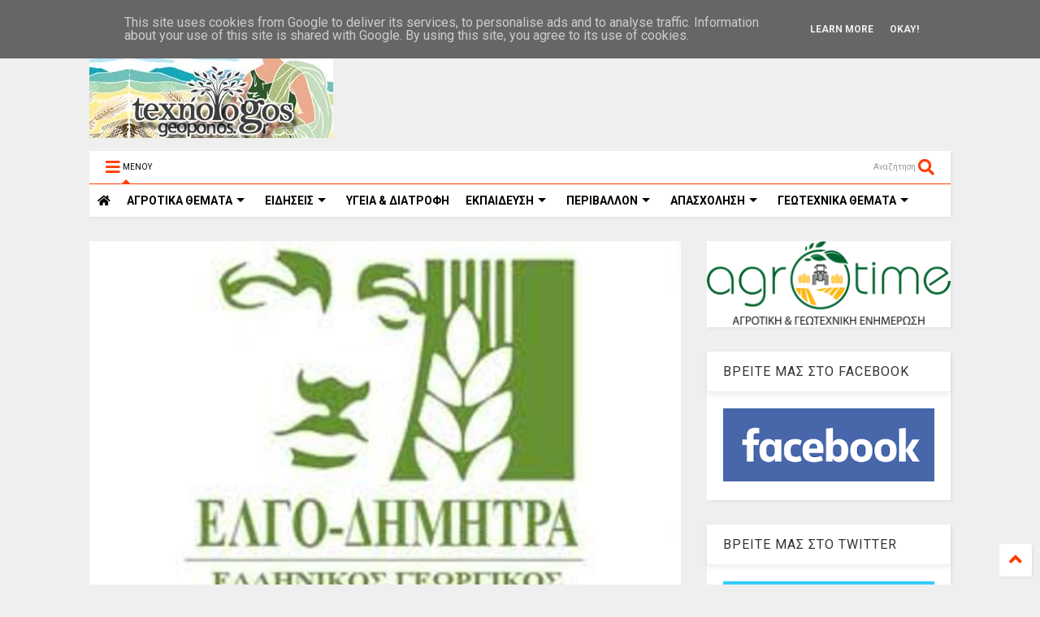

--- FILE ---
content_type: text/javascript; charset=UTF-8
request_url: https://www.texnologosgeoponos.gr/feeds/posts/default/-/%CE%93%CE%95%CE%A9%CE%A1%CE%93%CE%99%CE%9A%CE%9F%CE%99%20%CE%A3%CE%A5%CE%9C%CE%92%CE%9F%CE%A5%CE%9B%CE%9F%CE%99?max-results=4&start-index=31&alt=json-in-script&callback=jQuery112409359099444971455_1769242773901&_=1769242773902
body_size: 48026
content:
// API callback
jQuery112409359099444971455_1769242773901({"version":"1.0","encoding":"UTF-8","feed":{"xmlns":"http://www.w3.org/2005/Atom","xmlns$openSearch":"http://a9.com/-/spec/opensearchrss/1.0/","xmlns$blogger":"http://schemas.google.com/blogger/2008","xmlns$georss":"http://www.georss.org/georss","xmlns$gd":"http://schemas.google.com/g/2005","xmlns$thr":"http://purl.org/syndication/thread/1.0","id":{"$t":"tag:blogger.com,1999:blog-5214097298144839526"},"updated":{"$t":"2026-01-16T18:51:22.297+02:00"},"category":[{"term":"ΕΙΔΗΣΕΙΣ"},{"term":"ΕΠΙΛΟΓΕΣ"},{"term":"ΑΓΡΟΤΙΚΑ ΘΕΜΑΤΑ"},{"term":"ΠΕΡΙΒΑΛΛΟΝ"},{"term":"ΑΓΡΟΤΙΚΑ ΠΡΟΙΟΝΤΑ"},{"term":"ΥΓΕΙΑ \u0026 ΔΙΑΤΡΟΦΗ"},{"term":"ΚΑΙΡΟΣ"},{"term":"ΜΕΤΕΩΡΟΛΟΓΙΑ"},{"term":"ΑΠΟΨΕΙΣ"},{"term":"ΖΩΙΚΗ ΠΑΡΑΓΩΓΗ"},{"term":"ΚΤΗΝΟΤΡΟΦΙΑ"},{"term":"ΕΚΠΑΙΔΕΥΣΗ"},{"term":"ΥΠΑΑΤ"},{"term":"ΟΙΚΟΝΟΜΙΑ"},{"term":"ΘΕΣΕΙΣ"},{"term":"ΕΠΙΚΑΙΡΟΤΗΤΑ"},{"term":"ΓΕΓΟΝΟΤΑ"},{"term":"ΜΑΓΕΙΡΙΚΗ"},{"term":"ΕΚΔΗΛΩΣΕΙΣ"},{"term":"ΣΥΝΤΑΓΕΣ"},{"term":"ΚΛΙΜΑΤΙΚΗ ΑΛΛΑΓΗ"},{"term":"ΕΝΕΡΓΕΙΑ"},{"term":"ΕΛΑΙΟΛΑΔΟ"},{"term":"ΑΠΟΣΤΟΛΟΥ"},{"term":"ΑΠΟΖΗΜΙΩΣΕΙΣ"},{"term":"ΕΛΓΑ"},{"term":"ΕΡΩΤΗΣΗ ΒΟΥΛΕΥΤΩΝ"},{"term":"ΑΓΡΟΤΙΚΕΣ ΚΙΝΗΤΟΠΟΙΗΣΕΙΣ"},{"term":"ΕΠΙΧΕΙΡΗΣΕΙΣ"},{"term":"ΑΡΘΡΟΓΡΑΦΙΑ"},{"term":"ΑΠΑΣΧΟΛΗΣΗ"},{"term":"ΟΠΕΚΕΠΕ"},{"term":"ΓΕΩΤΕΧΝΙΚΑ ΘΕΜΑΤΑ"},{"term":"ΕΠΙΣΤΗΜΟΝΙΚΑ ΘΕΜΑΤΑ"},{"term":"ΣΥΡΙΖΑ"},{"term":"ΑΓΡΟΤΙΚΕΣ ΕΠΙΔΟΤΗΣΕΙΣ"},{"term":"ΑΝΩΤΑΤΑ ΕΚΠΑΙΔΕΥΤΙΚΑ ΙΔΡΥΜΑΤΑ"},{"term":"ΔΗΛΩΣΕΙΣ"},{"term":"ΑΓΡΟΤΙΚΕΣ ΕΝΙΣΧΥΣΕΙΣ"},{"term":"ΖΩΔΙΑ"},{"term":"ΕΥΡΩΠΑΙΚΗ ΕΝΩΣΗ"},{"term":"ΑΡΘΡΑ"},{"term":"ΕΦΗΜΕΡΙΔΕΣ"},{"term":"ΖΑΧΑΡΟΠΛΑΣΤΙΚΗ"},{"term":"ΕΥΡΩΠΑΙΚΗ ΕΠΙΤΡΟΠΗ"},{"term":"ΘΕΣΣΑΛΙΑ"},{"term":"ΠΡΩΤΟΣΕΛΙΔΑ"},{"term":"ΓΛΥΚΑ"},{"term":"ΑΣΤΡΟΛΟΓΙΑ"},{"term":"ΚΟΙΝΩΝΙΑ"},{"term":"ΚΡΗΤΗ"},{"term":"ΜΕΛΙΣΣΟΚΟΜΙΑ"},{"term":"ΔΙΑΤΡΟΦΗ"},{"term":"ΒΟΡΙΔΗΣ"},{"term":"ΓΑΛΑΚΤΟΚΟΜΙΚΑ ΠΡΟΙΟΝΤΑ"},{"term":"ΤΕΧΝΟΛΟΓΙΑ"},{"term":"ΕΡΓΑΖΟΜΕΝΟΙ"},{"term":"ΚΟΡΟΝΟΙΟΣ"},{"term":"ΑΡΑΧΩΒΙΤΗΣ"},{"term":"ΣΥΝΑΝΤΗΣΕΙΣ"},{"term":"ΟΑΕΔ"},{"term":"ΒΙΝΤΕΟ"},{"term":"ΔΙΑΧΕΙΡΙΣΗ ΥΔΑΤΩΝ"},{"term":"ΑΓΡΟΤΕΣ"},{"term":"ΕΡΓΑΣΙΑ"},{"term":"ΑΚΚΕΛ"},{"term":"ΓΕΥΜΑΤΑ"},{"term":"ΦΥΣΙΚΕΣ ΚΑΤΑΣΤΡΟΦΕΣ"},{"term":"ΕΞΑΓΩΓΕΣ ΑΓΡΟΤΙΚΩΝ ΠΡΟΙΟΝΤΩΝ"},{"term":"ΜΕΣΣΗΝΙΑ"},{"term":"ΒΑΜΒΑΚΙ"},{"term":"ΤΙΜΕΣ ΑΓΡΟΤΙΚΩΝ ΠΡΟΙΟΝΤΩΝ"},{"term":"ΖΩΔΙΑΚΕΣ ΠΡΟΒΛΕΨΕΙΣ"},{"term":"ΤΣΙΟΜΠΑΝΙΔΗΣ"},{"term":"ΑΓΡΟΤΙΚΟΙ ΣΥΝΕΤΑΙΡΙΣΜΟΙ"},{"term":"ΠΛΗΜΜΥΡΕΣ"},{"term":"ΕΡΓΑ ΥΠΟΔΟΜΩΝ"},{"term":"ΠΥΡΚΑΓΙΕΣ"},{"term":"ΣΙΤΗΡΑ"},{"term":"ΘΕΣΕΙΣ ΕΡΓΑΣΙΑΣ - ΑΝΕΡΓΙΑ"},{"term":"ΕΛΑΙΟΚΟΜΙΑ"},{"term":"ΚΡΑΣΙ"},{"term":"ΝΕΟΙ ΑΓΡΟΤΕΣ"},{"term":"ΔΑΣΗ"},{"term":"Β.ΚΟΚΚΑΛΗΣ"},{"term":"ΟΙΝΟΠΟΙΙΑ"},{"term":"ΥΠΟΥΡΓΕΙΟ ΑΓΡΟΤΙΚΗΣ ΑΝΑΠΤΥΞΗΣ"},{"term":"ΓΕΩΤΕΧΝΙΚΟΙ"},{"term":"ΦΕΤΑ"},{"term":"ΑΤΕΙ"},{"term":"ΔΑΣΙΚΟΙ ΧΑΡΤΕΣ"},{"term":"ΝΕΑ ΚΑΠ"},{"term":"ΠΕΠΤΕΓ"},{"term":"ΤΡΙΤΟΒΑΘΜΙΑ ΕΚΠΑΙΔΕΥΣΗ"},{"term":"ΦΥΤΟΦΑΡΜΑΚΑ"},{"term":"ΕΠΕΝΔΥΣΕΙΣ"},{"term":"ΕΡΓΑΤΕΣ ΓΗΣ"},{"term":"ΦΥΤΙΚΗ ΠΑΡΑΓΩΓΗ"},{"term":"ΕΚΘΕΣΕΙΣ"},{"term":"ΠΟΛΙΤΙΚΗ"},{"term":"ΦΥΤΟΠΡΟΣΤΑΣΙΑ"},{"term":"ΕΛΑΙΟΔΕΝΔΡΑ"},{"term":"ΕΠΙΣΚΕΨΕΙΣ"},{"term":"ΦΟΡΟΛΟΓΗΣΗ ΑΓΡΟΤΩΝ"},{"term":"ΚΗΠΟΤΕΧΝΙΑ"},{"term":"ΑΛΙΕΙΑ"},{"term":"ΟΓΑ"},{"term":"ΠΟΠ\/ΠΓΕ"},{"term":"ΤΣΙΡΩΝΗΣ"},{"term":"ΚΥΡΙΑΚΟΣ ΜΗΤΣΟΤΑΚΗΣ"},{"term":"ΤΡΑΓΩΔΙΑ"},{"term":"ΔΕΗ"},{"term":"ΠΑΝΕΠΙΣΤΗΜΙΑ"},{"term":"ΟΜΙΛΙΕΣ"},{"term":"ΓΑΒΡΟΓΛΟΥ"},{"term":"ΝΕΑ ΔΗΜΟΚΡΑΤΙΑ"},{"term":"ΥΠΕΝ"},{"term":"ΛΙΠΑΣΜΑΤΑ"},{"term":"ΑΣΦΑΛΙΣΤΙΚΕΣ ΕΙΣΦΟΡΕΣ"},{"term":"ΕΛΓΟ ΔΗΜΗΤΡΑ"},{"term":"ΑΓΡΟΝΕΑ"},{"term":"ΑΜΠΕΛΙΑ"},{"term":"ΑΓΡΟΤΙΚΑ ΜΠΛΟΚΑ"},{"term":"ΑΡΔΕΥΤΙΚΑ ΕΡΓΑ"},{"term":"ΑΝΑΚΟΙΝΩΣΕΙΣ"},{"term":"ΟΤΑ"},{"term":"ΕΛΙΑ"},{"term":"ΣΥΝΕΔΡΙΑ"},{"term":"ΚΑΛΛΙΕΡΓΕΙΕΣ"},{"term":"ΔΑΚΟΚΤΟΝΙΑ"},{"term":"ΕΘΝΙΚΟ ΚΤΗΜΑΤΟΛΟΓΙΟ"},{"term":"ΑΝΑΚΟΙΝΩΣΗ"},{"term":"ΟΔΗΓΙΕΣ-ΚΑΤΕΥΘΥΝΣΕΙΣ"},{"term":"ΠΕΡΙΦΕΡΕΙΑ ΘΕΣΣΑΛΙΑΣ"},{"term":"ΦΥΤΟΠΡΟΣΤΑΤΕΥΤΙΚΑ ΠΡΟΙΟΝΤΑ"},{"term":"ΓΑΛΑ"},{"term":"ΦΥΣΙΚΟ ΑΕΡΙΟ"},{"term":"ΚΥΒΕΡΝΗΣΗ"},{"term":"ΓΙΟΡΤΕΣ"},{"term":"ΑΘΛΗΤΙΣΜΟΣ"},{"term":"ΕΛΛΗΝΙΚΗ ΒΙΟΜΗΧΑΝΙΑ ΖΑΧΑΡΗΣ"},{"term":"ΕΦΕΤ"},{"term":"ΑΓΡΕΡΓΑΤΕΣ"},{"term":"ΦΡΟΥΤΑ"},{"term":"ΚΑΤΑΝΑΛΩΤΕΣ"},{"term":"ΝΟΜΟΣΧΕΔΙΟ"},{"term":"ΠΤΗΝΟΤΡΟΦΙΑ"},{"term":"ΧΑΛΑΖΟΠΤΩΣΗ"},{"term":"ΓΕΩΠΟΝΟΙ ΤΕ"},{"term":"ΜΕΛΙ"},{"term":"ΤΡΑΚΤΕΡ"},{"term":"ΥΠΟΥΡΓΕΙΟ ΠΑΙΔΕΙΑΣ"},{"term":"ΑΔΕΣΠΟΤΑ ΖΩΑ"},{"term":"ΑΓΡΟΤΙΚΟ ΡΕΥΜΑ"},{"term":"ΓΕΩΠΟΝΙΚΕΣ ΣΥΜΒΟΥΛΕΣ"},{"term":"ΧΑΡΑΚΟΠΟΥΛΟΣ"},{"term":"ΑΕΙ"},{"term":"ΚΕΓΚΕΡΟΓΛΟΥ"},{"term":"ΑΡΔΕΥΣΕΙΣ"},{"term":"ΚΑΤΑΡΓΗΣΗ ΤΕΙ"},{"term":"ΟΣΔΕ"},{"term":"ΑΓΡΟΤΙΚΗ ΓΗ"},{"term":"ΕΠΙΔΟΤΗΣΕΙΣ"},{"term":"ΚΡΑΣΙΑ"},{"term":"ΑΠΟΛΥΣΕΙΣ ΔΗΜΟΣΙΩΝ ΥΠΑΛΛΗΛΩΝ"},{"term":"ΤΕΛΙΓΙΟΡΙΔΟΥ"},{"term":"ΕΛΙΕΣ"},{"term":"ΖΩΟΝΟΣΟΣ"},{"term":"ΚΙΝΑΛ"},{"term":"ΜΟΛΥΝΣΗ ΠΕΡΙΒΑΛΛΟΝΤΟΣ"},{"term":"ΠΡΟΓΡΑΜΜΑ ΑΓΡΟΤΙΚΗΣ ΑΝΑΠΤΥΞΗΣ"},{"term":"ΚΡΕΑΤΑ"},{"term":"ΑΡΑΜΠΑΤΖΗ"},{"term":"ΜΕΤΑΠΤΥΧΙΑΚΑ ΠΡΟΓΡΑΜΜΑΤΑ"},{"term":"ΠΑΣΟΚ"},{"term":"ΦΑΜΕΛΛΟΣ"},{"term":"ΓΕΩΤΕΕ"},{"term":"ΕΚΛΟΓΕΣ"},{"term":"ΕΥΒΟΙΑ"},{"term":"ΤΣΙΠΟΥΡΟ"},{"term":"ΒΟΣΚΟΤΟΠΙΑ"},{"term":"ΑΝΕΡΓΙΑ"},{"term":"ΖΩΟΤΡΟΦΕΣ"},{"term":"ΜΠΟΛΑΡΗΣ"},{"term":"ΠΑΤΑΤΑ"},{"term":"ΣΤΑΦΙΔΑ"},{"term":"ΔΗΜΟΣΙΟ"},{"term":"ΑΓΡΟΔΙΑΤΡΟΦΗ"},{"term":"ΠΕΡΙΦΕΡΕΙΑ ΣΤΕΡΕΑΣ ΕΛΛΑΔΑΣ"},{"term":"ΣΚΡΕΚΑΣ"},{"term":"ΝΕΡΟ"},{"term":"ΣΥΝΕΝΤΕΥΞΕΙΣ"},{"term":"ΗΜΕΡΙΔΑ"},{"term":"ΦΡΑΓΜΑΤΑ"},{"term":"Δ.ΜΙΧΑΗΛΙΔΗΣ"},{"term":"ΔΙΑΜΑΡΤΥΡΙΕΣ"},{"term":"ΒΟΥΛΗ"},{"term":"Δ. ΜΙΧΑΗΛΙΔΗΣ"},{"term":"ΙΣΤΟΡΙΑ"},{"term":"ΜΜΕ"},{"term":"ΠΡΟΣΛΗΨΕΙΣ"},{"term":"ΟΙΚΟΛΟΓΙΑ"},{"term":"ΖΩΑ"},{"term":"ΛΑΧΑΝΙΚΑ"},{"term":"ΑΡΩΜΑΤΙΚΑ ΦΥΤΑ"},{"term":"ΠΕΡΙΦΕΡΕΙΑ ΔΥΤΙΚΗΣ ΕΛΛΑΔΑΣ"},{"term":"ΑΓΡΙΟΓΟΥΡΟΥΝΑ"},{"term":"ΕΝΙΑΙΑ ΤΡΙΤΟΒΑΘΜΙΑ ΕΚΠΑΙΔΕΥΣΗ"},{"term":"ΕΠΙΣΙΤΙΣΤΙΚΗ ΚΡΙΣΗ"},{"term":"ΕΥΡΩΠΑΙΚΟ ΚΟΙΝΟΒΟΥΛΙΟ"},{"term":"ΑΓΡΟΤΙΚΗ ΟΙΚΟΝΟΜΙΑ"},{"term":"ΠΥΡΟΠΛΗΚΤΟΙ"},{"term":"ΒΙΟΛΟΓΙΚΑ ΠΡΟΙΟΝΤΑ"},{"term":"ΔΗΜΟΣΙΟΙ ΥΠΑΛΛΗΛΟΙ"},{"term":"ΑΡΔΕΥΣΗ"},{"term":"ΓΕΩΤΡΗΣΕΙΣ"},{"term":"ΔΥΤΙΚΗ ΜΑΚΕΔΟΝΙΑ"},{"term":"ΕΣΠΕΡΙΔΟΕΙΔΗ"},{"term":"ΟΥΚΡΑΝΙΑ"},{"term":"ΡΩΣΙΑ"},{"term":"ΗΜΕΡΙΔΕΣ"},{"term":"ΑΝΑΝΕΩΣΙΜΕΣ ΠΗΓΕΣ ΕΝΕΡΓΕΙΑΣ"},{"term":"ΕΡΕΥΝΑ"},{"term":"ΕΦΚΑ"},{"term":"ΚΛΕΙΣΤΑ ΕΠΑΓΓΕΛΜΑΤΑ"},{"term":"ΔΙΑΧΕΙΡΙΣΗ ΑΠΟΒΛΗΤΩΝ"},{"term":"ΖΑΧΑΡΟΤΕΥΤΛΑ"},{"term":"ΥΠΕΚΑ"},{"term":"ΣΕΜΙΝΑΡΙΑ-ΕΚΔΗΛΩΣΕΙΣ"},{"term":"ΤΥΠΟΣ"},{"term":"ΑΜΠΕΛΙ"},{"term":"ΕΦΟΡΙΑ"},{"term":"ΛΑΙΚΗ ΑΓΟΡΑ"},{"term":"ΓΕΩΤΕΧΝΙΚΟΙ ΤΕ"},{"term":"ΔΙΑΧΕΙΡΙΣΗ ΑΠΟΡΡΙΜΑΤΩΝ"},{"term":"ΣΧΕΔΙΑ ΒΕΛΤΙΩΣΗΣ"},{"term":"ΑΓΡΟΤΙΙΚΗ ΟΙΚΟΝΟΜΙΑ"},{"term":"ΑΠΟΣΤΑΓΜΑΤΑ"},{"term":"ΑΠΕ"},{"term":"ΔΕΝΔΡΟΚΟΜΙΑ"},{"term":"ΑΓΡΟΤΙΚΑ ΑΤΥΧΗΜΑΤΑ"},{"term":"ΕΠΑΓΓΕΛΜΑΤΙΚΑ ΔΙΚΑΙΩΜΑΤΑ"},{"term":"ΚΑΚΟΚΑΙΡΙΑ"},{"term":"ΦΑΡΜΑΚΕΥΤΙΚΑ ΦΥΤΑ"},{"term":"ΧΟΙΡΟΤΡΟΦΙΑ"},{"term":"WWF"},{"term":"ΒΟΤΑΝΑ"},{"term":"ΓΕΡΜΑΝΙΑ"},{"term":"ΜΝΗΜΟΝΙΟ"},{"term":"ΑΝΑΚΥΚΛΩΣΗ"},{"term":"ΝΟΜΟΘΕΣΙΑ"},{"term":"ΝΤΟΜΑΤΑ"},{"term":"ΚΟΣΜΟΣ"},{"term":"ΣΟΥΠΕΡ ΜΑΡΚΕΤ"},{"term":"ΦΩΤΟΒΟΛΤΑΙΚΑ"},{"term":"ΑΓΡΟΤΙΚΑ ΕΦΟΔΙΑ"},{"term":"ΠΑΓΕΤΟΣ"},{"term":"ΑΓΡΙΑ ΖΩΑ"},{"term":"ΖΩΟΚΤΟΝΙΑ"},{"term":"ΑΓΡΟΤΙΚΟ ΠΕΤΡΕΛΑΙΟ"},{"term":"ΓΕΜΤΟΣ"},{"term":"ΘΡΑΚΗ"},{"term":"ΑΙΓΟΠΡΟΒΑΤΑ"},{"term":"ΒΙΟΛΟΓΙΚΗ ΓΕΩΡΓΙΑ"},{"term":"ΑΓΡΟΤΕΜΑΧΙΑ"},{"term":"ΚΑΥΣΩΝΑΣ"},{"term":"ΣΗΜΕΡΑ"},{"term":"ΚΙΝΑ"},{"term":"ΚΥΠΡΟΣ"},{"term":"ΕΝΤΟΜΑ"},{"term":"ΑΥΓΕΝΑΚΗΣ"},{"term":"ΕΙΔΙΚΟΣ ΦΟΡΟΣ ΚΑΤΑΝΑΛΩΣΗΣ"},{"term":"ΗΠΑ"},{"term":"ΜΑΝΙΤΑΡΙΑ"},{"term":"ΑΓΡΟΤΙΚΑ ΦΩΤΟΒΟΛΤΑΙΚΑ"},{"term":"ΙΔΙΩΤΙΚΟΠΟΙΗΣΕΙΣ"},{"term":"ΡΟΔΑΚΙΝΑ"},{"term":"ΨΑΡΙΑ"},{"term":"ΑΓΡΟΤΙΚΑ ΜΗΧΑΝΗΜΑΤΑ"},{"term":"ΚΑΠΝΑ"},{"term":"ΜΗΛΑ"},{"term":"Xylella fastidiosa"},{"term":"ΕΠΙΜΕΛΗΤΗΡΙΑ"},{"term":"ΜΕΛΙΣΣΕΣ"},{"term":"ΞΗΡΑΣΙΑ"},{"term":"ΥΠΑΠΕΝ"},{"term":"ΒΑΣΙΛΟΠΟΥΛΟΣ"},{"term":"ΚΕΡΑΜΕΩΣ ΝΙΚΗ"},{"term":"ΚΡΕΑΣ"},{"term":"ΕΣΠΑ 2014-2020"},{"term":"ΑΜΠΕΛΟΥΡΓΙΑ"},{"term":"ΚΑΣΤΑΝΑ"},{"term":"ΦΕΣΤΙΒΑΛ"},{"term":"ΚΕΛΛΑΣ"},{"term":"ΣΥΚΑ"},{"term":"DRONES"},{"term":"ΒΙΟΜΗΧΑΝΙΑ ΓΑΛΑΚΤΟΣ"},{"term":"ΕΠΙΔΟΜΑΤΑ"},{"term":"ΠΕΛΟΠΟΝΝΗΣΟΣ"},{"term":"ΑΑΔΕ"},{"term":"ΑΙΟΛΙΚΑ ΠΑΡΚΑ"},{"term":"ΓΑΛΛΙΑ"},{"term":"OIKONOMIA"},{"term":"ΕΒΡΟΣ"},{"term":"ΠΕΡΙΦΕΡΕΙΑ ΚΡΗΤΗΣ"},{"term":"ΑΤΕΙ ΘΕΣΣΑΛΙΑΣ"},{"term":"ΑΦΡΙΚΑΝΙΚΗ ΠΑΝΩΛΗ"},{"term":"ΠΕΤΡΕΛΑΙΟ"},{"term":"ΠΡΟΚΗΡΥΞΕΙΣ"},{"term":"ΑΝΑΝΕΩΣΙΜΕΣ ΠΗΓΕΣ ΕΝΕΡΓΕΙΕΣ"},{"term":"ΒΡΟΧΟΠΤΩΣΕΙΣ"},{"term":"ΕΥΑ ΚΑΙΛΗ"},{"term":"ΚΟΣΤΟΣ ΠΑΡΑΓΩΓΗΣ"},{"term":"ΣΚΟΥΡΛΕΤΗΣ"},{"term":"ΣΤΑΦΥΛΙΑ"},{"term":"ΦΟΡΟΛΟΓΗΣΗ"},{"term":"ΚΑΙΡΌΣ"},{"term":"ΔΙΕΠΑΓΓΕΛΜΑΤΙΚΕΣ ΟΡΓΑΝΩΣΕΙΣ"},{"term":"ΠΛΑΣΤΙΚΑ"},{"term":"ΚΑΝΑΒΗ"},{"term":"ΔΥΤΙΚΗ ΕΛΛΑΔΑ"},{"term":"ΑΥΓΑ"},{"term":"ΔΗΜΟΣΙΟΣ ΤΟΜΕΑΣ"},{"term":"ΣΥΝΤΕΧΝΙΕΣ"},{"term":"ΑΣΕΠ"},{"term":"ΓΙΑΟΥΡΤΙ"},{"term":"ΚΑΠ"},{"term":"ΣΠΟΡΟΙ"},{"term":"ΔΗΜΟΣΙΑ ΔΙΑΒΟΥΛΕΥΣΗ"},{"term":"ΡΥΘΜΙΣΗ ΧΡΕΩΝ"},{"term":"ΣΤΑΘΑΚΗΣ"},{"term":"ΕΛΣΤΑΤ"},{"term":"ΤΡΟΙΚΑ"},{"term":"ΤΡΟΦΙΜΑ"},{"term":"ΒΙΟΛΟΓΙΑ"},{"term":"ΙΣΠΑΝΙΑ"},{"term":"ΚΚΕ"},{"term":"ΚΥΝΗΓΙ"},{"term":"ΦΡΕΣΚΟ ΓΑΛΑ"},{"term":"ΒΙΟΠΟΙΚΙΛΟΤΗΤΑ"},{"term":"ΓΕΩΠΟΛΙΤΙΚΗ"},{"term":"ΥΓΕΙΑ"},{"term":"ΑΛΙΕΥΜΑΤΑ"},{"term":"ΑΜΥΓΔΑΛΑ"},{"term":"ΓΕΩΠΟΝΟΙ ΠΕΠΤΕΓ"},{"term":"ΔΙΑΓΩΝΙΣΜΟΙ"},{"term":"ΚΑΛΑΜΠΟΚΙ"},{"term":"ΓΕΩΠΟΝΙΚΕΣ ΣΧΟΛΕΣ"},{"term":"ΗΛΕΙΑ"},{"term":"ΑΓΡΟΤΟΥΡΙΣΜΟΣ"},{"term":"ΤΟΥΡΚΙΑ"},{"term":"ΥΔΡΟΓΟΝΑΝΘΡΑΚΕΣ"},{"term":"ΑΜΝΟΕΡΙΦΙΑ"},{"term":"ΕΕΤΕΜ"},{"term":"ΕΛΑΙΟΣΥΛΛΟΓΗ"},{"term":"ΘΑΛΑΣΣΙΟ ΠΕΡΙΒΑΛΛΟΝ"},{"term":"ΥΠΟΥΡΓΕΙΟ ΠΕΡΙΒΑΛΛΟΝΤΟΣ"},{"term":"DE MINIMIS"},{"term":"ΓΕΩΠΟΝΟΙ"},{"term":"ΕΝΦΙΑ"},{"term":"ΚΛΟΠΕΣ"},{"term":"ΤΟΥΡΙΣΜΟΣ"},{"term":"ΤΥΡΙ"},{"term":"ΓΕΝΕΤΙΚΗ"},{"term":"ΙΧΘΥΟΚΑΛΛΙΕΡΓΕΙΑ"},{"term":"ΚΥΑ"},{"term":"ΑΚΤΙΝΙΔΙΟ"},{"term":"ΕΠΑΓΓΕΛΜΑΤΑ"},{"term":"ΘΕΡΜΟΚΗΠΙΑ"},{"term":"ΙΔΙΩΤΙΚΑ ΠΑΝΕΠΙΣΤΗΜΙΑ"},{"term":"ΚΑΠ 2014-2020"},{"term":"ΠΑΝΔΗΜΙΑ"},{"term":"ΣΥΝΤΑΞΕΙΣ"},{"term":"ΓΑΣΤΡΟΝΟΜΙΑ"},{"term":"ΔΙΕΘΝΗ"},{"term":"ΔΝΤ"},{"term":"ΠΕΝΑ"},{"term":"ΤΕΙ"},{"term":"ΧΡΗΜΑΤΟΔΟΤΗΣΕΙΣ"},{"term":"ΚΑΡΠΟΥΖΙ"},{"term":"ΚΟΥΝΟΥΠΙΑ"},{"term":"ΣΑΝ ΣΗΜΕΡΑ"},{"term":"ΣΕΜΙΝΑΡΙΑ"},{"term":"ΔΑΝΕΙΣΤΕΣ"},{"term":"ΕΥΦΥΗΣ ΓΕΩΡΓΙΑ"},{"term":"ΡΩΣΣΙΑ"},{"term":"ΣΚΥΛΙΑ"},{"term":"ΧΑΤΖΗΔΑΚΗΣ"},{"term":"ΒΟΕΙΔΗ"},{"term":"ΒΟΡΕΙΑ ΕΥΒΟΙΑ"},{"term":"ΓΕΩΡΓΙΚΕΣ ΠΡΟΕΙΔΟΠΟΙΗΣΕΙΣ"},{"term":"ΕΜΠΟΡΙΟ"},{"term":"ΛΙΜΝΗ ΚΑΡΛΑ"},{"term":"ΛΟΥΛΟΥΔΙΑ"},{"term":"ΦΥΤΑ"},{"term":"ΕΛΑΙΟΤΡΙΒΕΙΑ"},{"term":"ΕΦΚΑ ΑΓΡΟΤΩΝ"},{"term":"ΙΤΑΛΙΑ"},{"term":"ΠΛΗΡΩΜΕΣ"},{"term":"ΡΟΔΑΚΙΝΟ"},{"term":"ΚΤΗΝΟΤΡΟΦΙΚΑ ΘΕΜΑΤΑ"},{"term":"ΛΙΑΚΟΥΛΗ"},{"term":"ΜΙΧΑΗΛΙΔΗΣ"},{"term":"ΟΗΕ"},{"term":"ΨΗΦΙΑΚΗ ΓΕΩΡΓΙΑ"},{"term":"ΔΕΛΤΙΟ ΤΥΠΟΥ"},{"term":"ΠΤΗΝΑ"},{"term":"CETA"},{"term":"ΕΣΠΑ"},{"term":"ΚΥΝΗΓΟΙ"},{"term":"ΠΗΓΑΔΙΑ"},{"term":"BREXIT"},{"term":"ΓΕΩΛΟΓΙΑ"},{"term":"ΔΗΜΟΚΡΑΤΙΚΗ ΣΥΜΠΑΡΑΤΑΞΗ"},{"term":"ΕΥΡΩΕΚΛΟΓΕΣ"},{"term":"ΡΥΠΑΝΣΗ"},{"term":"ΣΥΜΒΟΥΛΙΟ ΤΗΣ ΕΠΙΚΡΑΤΕΙΑΣ"},{"term":"ΤΥΡΟΚΟΜΙΚΑ ΠΡΟΙΟΝΤΑ"},{"term":"ΥΠΟΥΡΓΕΙΟ ΕΡΓΑΣΙΑΣ"},{"term":"FAO"},{"term":"GREENPEACE"},{"term":"ΠΑΤΑΤΕΣ"},{"term":"ΠΕΡΙΦΕΡΕΙΑ ΑΤΤΙΚΗΣ"},{"term":"ΡΟΔΟΠΗ"},{"term":"ΔΗΜΟΣ ΧΑΛΚΙΔΕΩΝ"},{"term":"ΕΜΥ"},{"term":"ΛΙΒΑΝΟΣ"},{"term":"ΦΟΙΤΗΤΕΣ"},{"term":"ΨΩΜΙ"},{"term":"ΔΑΣΙΚΕΣ ΠΥΡΚΑΓΙΕΣ"},{"term":"ΔΕΛΤΙΟ ΓΕΩΡΓΙΚΩΝ ΠΡΟΕΙΔΟΠΟΙΗΣΕΩΝ"},{"term":"ΕΥΡΩΒΟΥΛΗ"},{"term":"ΤΕΕ"},{"term":"ΤΕΧΝΟΛΟΓΟΙ ΓΕΩΠΟΝΟΙ"},{"term":"ΕΠΙΤΡΑΠΕΖΙΑ ΕΛΙΑ"},{"term":"ΜΑΣΤΙΧΑ ΧΙΟΥ"},{"term":"ΠΑΑ"},{"term":"ΤΣΙΚΟΥΔΙΑ"},{"term":"ΑΓΡΟΤΙΚΟ ΑΤΥΧΗΜΑ"},{"term":"ΑΕΙ Τ.Τ."},{"term":"ΕΛΛΗΝΙΚΗ ΛΥΣΗ"},{"term":"ΚΗΠΟΥΡΙΚΗ"},{"term":"ΚΟΛΛΕΓΙΑ"},{"term":"ΣΕΡΡΕΣ"},{"term":"Grecomaster"},{"term":"ΕΜΠΑΡΓΚΟ"},{"term":"ΕΡΓΑΣΙΑ."},{"term":"ΚΕΟΣΟΕ"},{"term":"ΠΑΣΧΑ"},{"term":"ΠΡΟΓΡΑΜΜΑ LEADER"},{"term":"ΑΙΟΛΙΚΗ ΕΝΕΡΓΕΙΑ"},{"term":"ΑΛΟΓΑ"},{"term":"ΕΛΑΙΟΠΑΡΑΓΩΓΟΙ"},{"term":"ΣΥΜΒΟΥΛΙΟ ΥΠΟΥΡΓΩΝ ΓΕΩΡΓΙΑΣ"},{"term":"ΕΚΤΡΟΠΗ ΑΧΕΛΩΟΥ"},{"term":"ΝΔ"},{"term":"ΠΡΟΛΗΨΗ ΠΥΡΚΑΓΙΩΝ"},{"term":"ΑΛΚΟΟΛ"},{"term":"ΔΑΣΑΡΧΕΙΑ"},{"term":"ΘΕΣΕΙΣ ΕΡΓΑΣΙΑΣ"},{"term":"ΛΑΦΑΖΑΝΗΣ"},{"term":"ΝΟΘΕΙΑ"},{"term":"BAYER"},{"term":"MONSANTO"},{"term":"NATURA"},{"term":"ΑΠΟΦΟΙΤΟΙ ΤΕΙ"},{"term":"ΒΙΟΚΑΥΣΙΜΑ"},{"term":"ΠΤΥΧΙΟΥΧΟΙ"},{"term":"ΧΟΓΚΑΝ"},{"term":"ΒΦΛ."},{"term":"ΓΡΙΠΗ ΤΩΝ ΠΤΗΝΩΝ"},{"term":"ΕΑΠ"},{"term":"ΖΥΘΟΠΟΙΙΑ"},{"term":"ΚΑΤΑΣΧΕΣΕΙΣ"},{"term":"ΚΕΡΑΣΙΑ"},{"term":"ΠΟΛΥΝΟΜΟΣΧΕΔΙΟ"},{"term":"ΦΕΚ"},{"term":"SUPERFOODS"},{"term":"ΑΣΤΙΚΟ ΠΡΑΣΙΝΟ"},{"term":"ΓΕΩΡΓΙΚΟΙ ΣΥΜΒΟΥΛΟΙ"},{"term":"ΔΑΣΜΟΙ"},{"term":"Ε9"},{"term":"ΗΠΕΙΡΟΣ"},{"term":"ΟΣΠΡΙΑ"},{"term":"ΠΑΝΑΓΟΠΟΥΛΟΣ"},{"term":"ΠΥΡΟΠΡΟΣΤΑΣΙΑ"},{"term":"AGROTICA"},{"term":"ΑΓΡΙΟΧΟΙΡΟΙ"},{"term":"ΑΝΘΗ"},{"term":"ΚΑΤΑΡΟΙΚΟΣ ΠΥΡΕΤΟΣ"},{"term":"ΚΑΤΟΙΚΙΔΙΑ ΖΩΑ"},{"term":"ΦΟΡΟΛΟΓΗΣΗ ΑΓΡΟΤΕΜΑΧΙΩΝ"},{"term":"ΑΔΕΙΕΣ ΛΑΙΚΗΣ ΑΓΟΡΑΣ"},{"term":"ΕΛΛΑΔΑ"},{"term":"ΕΛΛΗΝΙΚΟ ΑΝΟΙΚΤΟ ΠΑΝΕΠΙΣΤΗΜΙΟ"},{"term":"ΕΝΑΛΛΑΚΤΙΚΕΣ ΚΑΛΛΙΕΡΓΕΙΕΣ"},{"term":"ΖΙΖΑΝΙΟΚΤΟΝΑ"},{"term":"ΛΥΚΟΙ"},{"term":"ΡΟΔΙΑ"},{"term":"ΣΥΝΔΕΔΕΜΕΝΗ ΕΝΙΣΧΥΣΗ"},{"term":"ΦΡΑΟΥΛΕΣ"},{"term":"ΑΙΓΟΠΡΟΒΕΙΟ ΓΑΛΑ"},{"term":"ΑΝΘΟΚΟΜΙΑ"},{"term":"ΑΣΦΑΛΙΣΤΙΚΟ"},{"term":"ΟΜΑΔΕΣ ΠΑΡΑΓΩΓΩΝ"},{"term":"ΥΛΟΤΟΜΙΑ"},{"term":"ΕΓΚΥΚΛΙΟΣ"},{"term":"Κ.ΜΠΑΚΟΓΙΑΝΝΗΣ"},{"term":"ΚΑΦΕΣ"},{"term":"ΚΟΙΝΟΦΕΛΗΣ ΕΡΓΑΣΙΑ"},{"term":"ΠΕΡΙΦΕΡΕΙΕΣ"},{"term":"ΑΓΡΟΤΙΚΑ ΔΑΝΕΙΑ"},{"term":"ΑΛΛΕΡΓΙΕΣ"},{"term":"ΑΧΛΑΔΙΑ"},{"term":"ΕΔΑΦΟΛΟΓΙΑ"},{"term":"ΕΛΑΙΩΝΕΣ"},{"term":"ΙΑΝΟΣ"},{"term":"ΠΕΡΙΦΕΡΕΙΑ ΒΟΡΕΙΟΥ ΑΙΓΑΙΟΥ"},{"term":"ΣΥΣΚΕΨΗ"},{"term":"ΤΟΕΒ"},{"term":"ΤΡΑΠΕΖΑ ΠΕΙΡΑΙΩΣ"},{"term":"ΦΟΛΕΣ"},{"term":"ΑΓΡΟΤΙΣΣΕΣ"},{"term":"ΑΝΤΙΠΛΗΜΜΥΡΙΚΗ ΠΡΟΣΤΑΣΙΑ"},{"term":"ΔΕΘ"},{"term":"ΙΑΤΡΙΚΑ ΝΕΑ"},{"term":"ΛΑΘΡΟΥΛΟΤΟΜΙΑ"},{"term":"ΜΠΥΡΑ"},{"term":"ΠΑΣΟΚ-ΚΙΝΑΛ"},{"term":"ΥΠΟΥΡΓΕΙΟ ΑΝΑΠΤΥΞΗΣ"},{"term":"ΑΓΓΕΛΙΑ ΕΥΡΕΣΗΣ ΕΡΓΑΣΙΑΣ"},{"term":"ΑΤΥΧΗΜΑ"},{"term":"ΛΕΙΨΥΔΡΙΑ"},{"term":"ΜΕΤΑΠΟΙΗΣΗ"},{"term":"ΠΕΡΙΟΔΕΙΕΣ"},{"term":"ΠΟΛΙΤΙΣΤΙΚΑ"},{"term":"ΥΠΟΥΡΓΕΙΟ ΠΑΡΑΓΩΓΙΚΗΣ ΑΝΑΣΥΓΚΡΟΤΗΣΗΣ"},{"term":"ΑΣΦΑΛΙΣΤΙΚΑ ΤΑΜΕΙΑ"},{"term":"ΑΤΕΙ ΠΕΛΟΠΟΝΝΗΣΟΥ"},{"term":"ΓΠΑ"},{"term":"ΘΑΛΑΣΣΙΑ ΜΟΛΥΝΣΗ"},{"term":"ΙΑΤΡΙΚΗ ΚΑΝΑΒΗ"},{"term":"ΚΑΠΝΟΒΙΟΜΗΧΑΝΙΑ"},{"term":"ΚΟΚΚΙΝΑ ΔΑΝΕΙΑ"},{"term":"ΛΙΜΝΕΣ"},{"term":"ΜΕΣΟΓΕΙΑΚΗ ΔΙΑΤΡΟΦΗ"},{"term":"ΠΕΡΙΦΕΡΕΙΑ ΠΕΛΛΟΠΟΝΝΗΣΟΥ"},{"term":"ΤΡΑΠΕΖΕΣ"},{"term":"ΦΩΤΟΒΟΛΤΑΙΚΑ ΠΑΡΚΑ"},{"term":"ΚΑΣΑΠΙΔΗΣ"},{"term":"ΜΠΙΡΑ"},{"term":"ΠΕΡΙΟΥΣΙΟΛΟΓΙΟ"},{"term":"ΠΡΟΤΑΣΕΙΣ"},{"term":"ΕΠΙΣΤΗΜΟΝΕΣ"},{"term":"ΚΗΠΕΥΤΙΚΑ"},{"term":"ΛΑΥΡΕΝΤΙΑΔΗΣ"},{"term":"ΠΟΠ ΕΛΙΑ ΚΑΛΑΜΑΤΑΣ"},{"term":"ΤΕΧΝΙΚΟ ΔΕΛΤΙΟ"},{"term":"ΤΡΑΜΠ"},{"term":"ΤΡΟΠΟΛΟΓΙΕΣ"},{"term":"ΦΑΡΜΑΚΕΥΤΙΚΗ ΚΑΝΑΒΗ"},{"term":"ΧΑΡΙΤΣΗΣ"},{"term":"ΑΓΡΟΤΕΧΝΟΛΟΓΙΑ"},{"term":"ΜΑΚΕΔΟΝΙΑ"},{"term":"ΝΟΜΙΜΟΠΟΙΗΣΗ ΑΥΘΑΙΡΕΤΩΝ"},{"term":"ΠΛΗΡΟΦΟΡΙΚΗ"},{"term":"ΣΚΟΡΔΟ"},{"term":"DANIEL"},{"term":"ΒΑΚΤΗΡΙΑ"},{"term":"ΔΙΑΒΟΥΛΕΥΣΗ"},{"term":"ΚΟΛΛΑΤΟΣ ΓΙΑΝΝΗΣ"},{"term":"ΚΩΣΤΑΣ ΑΓΟΡΑΣΤΟΣ"},{"term":"ΛΑΧΑΝΟΚΟΜΙΑ"},{"term":"ΠΑΡΕΜΒΑΣΕΙΣ"},{"term":"ΣΚΥΛΟΣ"},{"term":"ΣΤΑΒΛΟΙ"},{"term":"ΑΓΕΛΑΔΕΣ"},{"term":"ΑΤΕΙ ΚΡΗΤΗΣ"},{"term":"ΕΛΑΙΟΠΑΡΑΓΩΓΗ"},{"term":"ΕΞΙΣΩΤΙΚΗ ΑΠΟΖΗΜΙΩΣΗ"},{"term":"ΚΑΡΑΣΜΑΝΗΣ"},{"term":"ΑΓΡΟΤΙΚΗ ΟΔΟΠΟΙΙΑ"},{"term":"ΑΣΩΠΟΣ ΠΟΤΑΜΟΣ"},{"term":"ΒΦΛ"},{"term":"ΓΕΝΕΤΙΚΑ ΤΡΟΠΟΠΟΙΗΜΕΝΕΣ ΤΡΟΦΕΣ"},{"term":"ΖΩΟΚΛΟΠΕΣ"},{"term":"ΚΑΡΠΟΥΖΙΑ"},{"term":"ΚΡΟΚΟΣ ΚΟΖΑΝΗΣ"},{"term":"ΟΖΩΔΗ ΔΕΡΜΑΤΙΤΙΔΑ"},{"term":"ΠΡΟΒΑΤΑ"},{"term":"EUROSTAT"},{"term":"GLYPHOSATE"},{"term":"ΔΟΑΤΑΠ"},{"term":"ΕΙΣΑΓΩΓΕΣ ΑΓΡΟΤΙΚΩΝ ΠΡΟΙΟΝΤΩΝ"},{"term":"ΕΠΙΣΤΗΜΕΣ"},{"term":"ΟΙΚΟΛΟΓΟΙ ΠΡΑΣΙΝΟΙ"},{"term":"ΡΥΖΙ"},{"term":"ΤΡΥΓΟΣ"},{"term":"ΑΚΙΝΗΤΗ ΠΕΡΙΟΥΣΙΑ"},{"term":"ΑΤΕΙ ΗΠΕΙΡΟΥ"},{"term":"ΑΤΕΙ ΘΕΣΣΑΛΟΝΙΚΗΣ"},{"term":"ΓΕΩΘΕΡΜΙΑ"},{"term":"ΔΕΝΔΡΑ"},{"term":"ΕΛΑΙΟΚΑΛΛΛΙΕΡΓΕΙΑ"},{"term":"ΕΡΗΜΟΠΟΙΗΣΗ"},{"term":"ΚΑΤΑΝΑΛΩΤΗΣ"},{"term":"ΝΑΡΚΩΤΙΚΑ"},{"term":"ΠΕΡΙΦΕΡΕΙΑ ΑΝΑΤΟΛΙΚΗΣ ΜΑΚΕΔΟΝΙΑΣ-ΘΡΑΚΗΣ"},{"term":"ΑΛΛΑΝΤΙΚΑ"},{"term":"ΑΡΤΟΠΟΙΙΑ"},{"term":"ΚΑΡΥΔΙΑ"},{"term":"ΛΕΣΒΟΣ"},{"term":"ΜΕΤΑΠΤΥΧΙΑΚΑ"},{"term":"ΝΙΤΡΟΡΥΠΑΝΣΗ"},{"term":"ΞΗΡΟΙ ΚΑΡΠΟΙ"},{"term":"ΠΑΓΩΤΟ"},{"term":"ΠΕΡΙΦΕΡΕΙΑ ΚΕΝΤΡΙΚΗΣ ΜΑΚΕΔΟΝΙΑΣ"},{"term":"ΠΕΡΙΦΕΡΕΙΑ ΠΕΛΛΟΠΟΝΗΣΟΥ"},{"term":"ΠΥΡΟΣΒΕΣΤΙΚΗ"},{"term":"ΤΗΛΕΔΙΑΣΚΕΨΗ"},{"term":"ΑΔΕΙΕΣ ΧΡΗΣΗΣ ΝΕΡΟΥ"},{"term":"ΑΙΘΑΛΟΜΙΧΛΗ"},{"term":"ΑΝΑΤΙΜΗΣΕΙΣ"},{"term":"ΒΕΛΟΠΟΥΛΟΣ"},{"term":"ΚΛΑΔΕΜΑ"},{"term":"ΠΕΡΙΦΕΡΕΙΑ ΗΠΕΙΡΟΥ"},{"term":"ΠΟΛΙΤΙΣΜΟΣ"},{"term":"ΦΥΤΟΥΓΕΙΟΝΟΜΙΚΟΣ ΕΛΕΓΧΟΣ"},{"term":"ΑΓΡΟΤΙΚΕΣ ΕΠΕΝΔΥΣΕΙΣ"},{"term":"ΑΝΤΑΡΚΤΙΚΗ"},{"term":"ΑΥΣΤΡΑΛΙΑ"},{"term":"ΓΕΩΡΓΑΝΤΑΣ"},{"term":"ΔΕΝΔΡΟΦΥΤΕΥΣΕΙΣ"},{"term":"Ζαχαρη"},{"term":"ΛΑΜΠΡΟΠΟΥΛΟΣ"},{"term":"ΜΑΓΝΗΣΙΑ"},{"term":"ΠΑΓΚΟΣΜΙΟΣ ΟΡΓΑΝΙΣΜΟΣ ΥΓΕΙΑΣ"},{"term":"ΠΕΡΙΦΕΡΕΙΑ ΔΥΤΙΚΗΣ ΜΑΚΕΔΟΝΙΑΣ"},{"term":"ΠΕΡΙΦΕΡΕΙΑ ΠΕΛΟΠΟΝΝΗΣΟΥ"},{"term":"ΠΟΛΙΤΙΚΗ προστασια"},{"term":"ΣΚΟΥΡΙΕΣ"},{"term":"ΤΟ ΠΟΤΑΜΙ"},{"term":"ELFE"},{"term":"ΑΔΕΙΕΣ ΓΕΩΤΡΗΣΕΩΝ"},{"term":"ΒΙΟΜΑΖΑ"},{"term":"ΒΙΟΜΗΧΑΝΙΚΗ ΤΟΜΑΤΑ"},{"term":"ΔΑΟΚ ΕΥΒΟΙΑΣ"},{"term":"ΔΙΔΑΚΤΟΡΙΚΑ"},{"term":"ΕΚΠΑ"},{"term":"ΚΑΥΣΟΞΥΛΑ"},{"term":"ΚΕΙΚ"},{"term":"ΚΙΛΕΛΕΡ"},{"term":"ΛΥΚΟΥΡΕΝΤΖΟΣ"},{"term":"ΜΕΤΑΛΛΑΓΜΕΝΑ ΠΡΟΙΟΝΤΑ"},{"term":"ΟΛΛΑΝΔΙΑ"},{"term":"ΠΕΠΤΕΓ ΕΥΒΟΙΑΣ"},{"term":"ΠΛΑΤΑΝΟΣ"},{"term":"ΣΓΟΥΡΙΔΗΣ"},{"term":"ΥΔΑΤΟΚΑΛΛΙΕΡΓΕΙΕΣ"},{"term":"ΦΠΑ"},{"term":"ΑΛΕΞΗΣ ΤΣΙΠΡΑΣ"},{"term":"ΑΜΑΖΟΝΙΟΣ"},{"term":"ΑΝΕΜΟΓΕΝΗΤΡΙΕΣ"},{"term":"ΒΑΡΔΑΚΗΣ"},{"term":"ΒΟΥΛΓΑΡΙΑ"},{"term":"ΓΕΩΡΓΙΑ ΑΚΡΙΒΕΙΑΣ"},{"term":"ΕΥΡΩΠΑΙΚΟ ΔΙΚΑΣΤΗΡΙΟ"},{"term":"ΖΩΑ ΣΥΝΤΡΟΦΙΑΣ"},{"term":"ΠΑΝΕΛΛΑΔΙΚΕΣ"},{"term":"ΠΑΡΚΟ ΤΡΙΤΣΗ"},{"term":"ΠΙΣΤΟΠΟΙΗΤΙΚΟ ΧΡΗΣΗΣ ΦΥΤΟΦΑΡΜΑΚΩΝ"},{"term":"ΠΟΓΕΔΥ"},{"term":"ΠΡΟΣΤΙΜΑ"},{"term":"ΠΤΥΧΙΟΥΧΟΙ ΤΕΙ"},{"term":"ΣΟΚΟΛΑΤΑ"},{"term":"ΤΕΧΝΙΚΗ ΕΚΠΑΙΔΕΥΣΗ"},{"term":"ΥΠΟΥΡΓΕΙΟ ΕΣΩΤΕΡΙΚΩΝ"},{"term":"ΑΓΩΓΟΙ ΦΥΣΙΚΟΥ ΑΕΡΙΟΥ"},{"term":"ΔΕΣΠΟΖΟΜΕΝΑ ΖΩΑ"},{"term":"ΝΟΜΙΜΟΠΟΙΗΣΗ ΣΤΑΒΛΩΝ"},{"term":"ΠΑΝΕΠΙΣΤΗΜΙΟ ΔΥΤΙΚΗΣ ΑΤΤΙΚΗΣ"},{"term":"ΠΑΡΑΔΟΣΙΑΚΟΙ ΣΠΟΡΟΙ"},{"term":"ΣΤΕΒΙΑ"},{"term":"ΥΔΡΟΠΛΑΝΑ"},{"term":"ΦΟΡΟΥΜ"},{"term":"ΔΗΜΗΤΡΙΑΚΑ"},{"term":"ΔΙΑΔΙΚΤΥΑΚΗ ΣΥΖΗΤΗΣΗ"},{"term":"ΕΛΕΥΘΕΡΟΙ ΕΠΑΓΓΕΛΜΑΤΙΕΣ"},{"term":"ΕΠΑΓΓΕΛΜΑΤΙΚΗ ΚΑΤΑΡΤΙΣΗ"},{"term":"ΕΠΙΣΤΟΛΗ"},{"term":"ΚΟΥΝΟΥΠΟΚΤΟΝΙΑ"},{"term":"ΛΑΓΟΚΕΦΑΛΟΣ"},{"term":"ΛΑΚΩΝΙΑ"},{"term":"ΜΕΣΟΓΕΙΟΣ"},{"term":"ΠΡΑΣΙΝΟ ΣΚΟΥΛΗΚΙ"},{"term":"ΡΟΜΠΟΤΙΚΗ"},{"term":"ΣΥΛΛΑΛΗΤΗΡΙΟ"},{"term":"ΣΦΗΚΑ ΚΑΣΤΑΝΙΑΣ"},{"term":"ΤΡΟΥΦΑ"},{"term":"ΤΣΑΙ"},{"term":"ΤΥΡΟΚΟΜΙΑ"},{"term":"ΦΑΣΟΛΙΑ"},{"term":"ΑΔΕΔΥ"},{"term":"ΑΝΤΙΣΤΟΙΧΙΣΗ ΠΤΥΧΙΩΝ ΤΕΙ"},{"term":"ΑΠΕΡΓΙΑ"},{"term":"ΑΡΘΡΟΡΑΦΙΑ"},{"term":"ΓΑΙΔΟΥΡΙΑ"},{"term":"ΕΛΙΑ ΚΑΛΑΜΩΝ"},{"term":"ΗΛΕΚΤΡΟΝΙΚΗ ΣΥΝΤΑΓΟΓΡΑΦΗΣΗ ΦΥΤΟΦΑΡΜΑΚΩΝ"},{"term":"ΚΑΚΟΚΑΡΙΑ"},{"term":"ΛΑΧΑΝΟΚΗΠΟΣ"},{"term":"ΛΟΒΕΡΔΟΣ"},{"term":"ΜΟΛΥΝΣΗ ΥΔΑΤΩΝ"},{"term":"ΜΠΑΝΑΝΕΣ"},{"term":"ΟΙΝΟΠΟΙΕΙΑ"},{"term":"ΠΑΝΕΛΛΑΔΙΚΗ ΤΩΝ ΜΠΛΟΚΩΝ"},{"term":"ΠΑΝΕΠΙΣΤΗΜΙΑ ΕΦΑΡΜΟΣΜΕΝΩΝ ΕΠΙΣΤΗΜΩΝ"},{"term":"ΠΑΣΕΓΕΣ"},{"term":"ΡΟΔΟΣ"},{"term":"ΣΦΗΚΕΣ"},{"term":"ΑΒΟΚΑΝΤΟ"},{"term":"ΑΔΩΝΙΣ ΓΕΩΡΓΙΑΔΗΣ"},{"term":"ΑΝΤΙΠΥΡΙΚΗ ΠΕΡΙΟΔΟΣ"},{"term":"ΒΙΟΚΑΛΛΙΕΡΓΕΙΑ"},{"term":"ΓΕΩΡΓΙΚΑ ΜΗΧΑΝΗΜΑΤΑ"},{"term":"ΕΛΑΦΙΑ"},{"term":"ΕΛΙΑ ΚΑΛΑΜΑΤΑΣ"},{"term":"ΕΞΑΓΩΓΕΣ"},{"term":"ΕΥΡΩΠΑΙΚΟΙ ΘΕΣΜΟΙ"},{"term":"ΜΕΤΑΧΡΩΜΑΤΙΚΟ ΕΛΚΟΣ ΠΛΑΤΑΝΩΝ"},{"term":"ΜΗΧΑΝΙΚΟΙ ΤΕ"},{"term":"ΝΕΕΣ ΚΑΛΛΙΕΡΓΕΙΕΣ"},{"term":"ΣΥΝΤΑΞΙΟΥΧΟΙ ΑΓΡΟΤΕΣ"},{"term":"ΥΔΡΟΝΟΜΕΙΣ"},{"term":"WI-FI"},{"term":"ΑΝΟΙΚΤΟ ΠΑΝΕΠΙΣΤΗΜΙΟ ΚΥΠΡΟΥ"},{"term":"ΓΕΩΠΑΡΚΑ"},{"term":"ΓΟΥΡΟΥΝΙΑ"},{"term":"Δ.ΡΟΥΚΑΣ"},{"term":"ΔΗΜΟΨΗΦΙΣΜΑ"},{"term":"ΕΛΛΗΝΟΠΟΙΗΣΕΙΣ"},{"term":"ΙΒΑΝ ΣΑΒΒΙΔΗΣ"},{"term":"ΚΑΣΙΜΗΣ"},{"term":"ΚΕΔΕ"},{"term":"ΚΟΙΝΗ ΑΓΡΟΤΙΚΗ ΠΟΛΙΤΙΚΗ"},{"term":"ΚΟΜΠΟΣΤΟΠΟΙΗΣΗ"},{"term":"ΚΥΡ. ΜΗΤΣΟΤΑΚΗΣ"},{"term":"ΛΕΜΟΝΙΑ"},{"term":"ΝΕΑ ΠΑΣΕΓΕΣ"},{"term":"ΟΣΤΡΑΚΑ"},{"term":"ΠΑΙΔΗΣ ΑΘΑΝΑΣΙΟΣ"},{"term":"ΠΥΡΗΝΕΛΑΙΟΥΡΓΕΙΑ"},{"term":"ΑΝΑΔΑΣΩΣΗ"},{"term":"ΑΝΘΟΠΑΡΑΓΩΓΟΙ"},{"term":"ΑΝΟΒΡΙΑ"},{"term":"ΒΙΟΛΟΓΙΚΗ ΚΤΗΝΟΤΡΟΦΙΑ"},{"term":"ΒΙΟΜΗΧΑΝΙΑ"},{"term":"ΔΥΠΑ"},{"term":"ΕΛΑΙΟΣΥΓΚΟΜΙΔΗ"},{"term":"ΕΥΡΩΒΟΥΛΕΥΤΕΣ"},{"term":"ΚΑΠΝΙΣΜΑ"},{"term":"ΚΑΡΤΑ ΑΓΡΟΤΗ"},{"term":"ΛΑΙΚΗ ΕΝΟΤΗΤΑ"},{"term":"ΛΥΣΣΑ"},{"term":"ΠΡΟΣΦΥΓΕΣ"},{"term":"ΣΥΜΒΟΛΑΙΑΚΗ ΓΕΩΡΓΙΑ"},{"term":"ΣΦΑΓΕΙΑ"},{"term":"ERASMUS"},{"term":"ΑΝΑΣΧΗΜΑΤΙΣΜΟΣ"},{"term":"ΑΡΚΑΔΙΑ"},{"term":"ΓΛΟΙΟΣΠΟΡΙΟ"},{"term":"ΕΝΗΜΕΡΩΣΕΙΣ"},{"term":"ΙΕΛΚΑ"},{"term":"ΚΕΡΚΥΡΑ"},{"term":"ΚΟΙΝΩΦΕΛΗΣ ΕΡΓΑΣΙΑ"},{"term":"ΛΑΘΡΟΘΗΡΙΑ"},{"term":"ΟΙΚΟΣΥΣΤΗΜΑ"},{"term":"ΠΕΤΡΑΚΟΣ"},{"term":"ΣΕΚΑΠ"},{"term":"ΣΤΕ"},{"term":"ΦΑΙΝΟΜΕΝΟ ΘΕΡΜΟΚΗΠΙΟΥ"},{"term":"UNESCO"},{"term":"ΑΜΥΓΔΑΛΙΑ"},{"term":"ΑΝΔΡΟΥΛΑΚΗΣ ΝΙΚΟΣ"},{"term":"ΑΞΙΟΛΟΓΗΣΗ ΔΗΜΟΣΙΩΝ ΥΠΑΛΛΗΛΩΝ"},{"term":"ΒΙΟΜΗΧΑΝΙΚΗ ΚΑΝΑΒΗ"},{"term":"ΙΝΤΕΡΝΕΤ"},{"term":"ΚΑΛΛΙΕΡΓΗΤΙΚΕΣ ΟΔΗΓΙΕΣ"},{"term":"ΚΟΡΙΝΘΙΑΚΗ ΣΤΑΦΙΔΑ"},{"term":"ΟΟΣΑ"},{"term":"ΠΑΡΑΓΩΓΟΙ ΛΑΙΚΩΝ ΑΓΟΡΩΝ"},{"term":"ΠΕΠΟΝΙ"},{"term":"ΠΟΤΑΜΙΑ"},{"term":"ΡΟΥΣΤΑΣ"},{"term":"ΣΤΑΦΥΛΙ"},{"term":"POS"},{"term":"ΑΓΡΙΑ ΠΤΗΝΑ"},{"term":"ΑΛΒΑΝΙΑ"},{"term":"ΑΝΑΓΝΩΣΤΟΠΟΥΛΟΥ"},{"term":"ΑΠΟΛΥΣΕΙΣ"},{"term":"ΑΡΝΙΑ"},{"term":"ΒΡΕΤΑΝΙΑ"},{"term":"ΒΡΩΣΙΜΕΣ ΕΛΙΕΣ"},{"term":"ΔΑΚΟΣ"},{"term":"ΔΑΣΟΠΟΝΙΑ"},{"term":"ΕΙΔΗΣ"},{"term":"ΕΛΑΙΟΚΡΑΜΒΗ"},{"term":"ΙΕΚ"},{"term":"ΙΝΔΙΑ"},{"term":"ΛΙΠΑΝΣΗ"},{"term":"ΜΑΝΙΑΤΗΣ"},{"term":"ΟΠΩΡΟΚΗΠΕΥΤΙΚΑ"},{"term":"ΠΡΑΣΙΝΟ ΤΑΜΕΙΟ"},{"term":"ΠΤΥΧΙΑ"},{"term":"ΑΝΑΦΟΡΑ"},{"term":"ΑΧΕΛΩΟΣ"},{"term":"ΑΧΤΣΙΟΓΛΟΥ"},{"term":"ΒΙΟΛΟΓΙΚΕΣ ΚΑΛΛΙΕΡΓΕΙΕΣ"},{"term":"ΔΕΣΦΑ"},{"term":"ΕΛΑΦΙ"},{"term":"ΕΠΙΔΟΜΑ ΑΝΕΡΓΙΑΣ"},{"term":"ΙΔΙΩΤΙΚΟΣ ΤΟΜΕΑΣ"},{"term":"ΚΑΡΔΙΤΣΑ"},{"term":"ΜΙΣΘΟΣ"},{"term":"ΜΠΙΖΙΟΥ"},{"term":"ΟΡΥΚΤΑ"},{"term":"ΠΑΡΚΑ"},{"term":"ΠΡΩΤΟΓΕΝΗΣ ΤΟΜΕΑΣ"},{"term":"ΡΗΤΙΝΟΚΑΛΛΙΕΡΓΗΤΕΣ"},{"term":"ΣΚΟΠΙΑ"},{"term":"ΤΖΑΚΙΑ"},{"term":"ΑΓΟΡΑΣΤΟΣ"},{"term":"ΑΓΡΙΟΓΟΥΡΟΥΝΟ"},{"term":"ΑΓΡΟΤΙΚΗ ΤΡΑΠΕΖΑ"},{"term":"ΑΕΙΦΟΡΟΣ ΑΝΑΠΤΥΞΗ"},{"term":"ΑΙΓΟΠΡΟΒΕΙΟ ΚΡΕΑΣ"},{"term":"ΑΜΒΥΚΟΥΧΟΙ"},{"term":"ΒΑΚΤΗΡΙΟ"},{"term":"ΓΛΥΦΟΣΑΤΗ"},{"term":"ΓΟΕΒ"},{"term":"ΕΝΙΑΙΑ ΕΝΙΣΧΥΣΗ"},{"term":"ΕΝΤΟΜΟΚΤΟΝΑ"},{"term":"ΚΑΣΤΟΡΙΑ"},{"term":"ΚΟΥΡΕΤΑΣ"},{"term":"ΚΡΙΘΑΡΙ"},{"term":"ΚΤΗΝΙΑΤΡΟΣ"},{"term":"ΛΙΜΝΗ ΠΑΜΒΩΤΙΔΑ"},{"term":"ΛΥΚΟΣ"},{"term":"ΜΠΛΟΚΑ ΑΓΡΟΤΩΝ"},{"term":"ΟΙΚΟΝΟΜΑ"},{"term":"ΠΕΡΙΦΕΡΕΙΑ ΙΟΝΙΩΝ ΝΗΣΩΝ"},{"term":"ΠΥΡΗΝΟΚΑΡΠΑ"},{"term":"ΡΟΦΗΜΑ"},{"term":"ΥΔΑΤΟΔΡΟΜΙΑ"},{"term":"ΥΠΟΥΡΓΕΙΟ ΟΙΚΟΝΟΜΙΚΩΝ"},{"term":"ΦΛΩΡΙΝΑ"},{"term":"ΧΙΟΣ"},{"term":"ΑΓΡΟΔΙΑΤΡΟΦΙΚΗ ΣΥΜΠΡΑΞΗ"},{"term":"ΑΡΚΟΥΔΕΣ"},{"term":"ΑΤΑΚ"},{"term":"ΒΙΟΚΛΙΜΑΤΙΚΗ ΑΝΑΒΑΘΜΙΣΗ"},{"term":"ΒΟΙΩΤΙΑ"},{"term":"ΓΕΩΤΕΧΝΙΚΟΙ ΠΕ"},{"term":"ΓΣΕΕ"},{"term":"ΔΗΜΑΡ"},{"term":"ΔΡΑΣΤΗΡΙΟΤΗΤΕΣ"},{"term":"ΚΥΚΛΙΚΗ ΟΙΚΟΝΟΜΙΑ"},{"term":"ΛΑΙΚΕΣ ΑΓΟΡΕΣ"},{"term":"ΜΕΔΟΥΣΕΣ"},{"term":"ΜΠΑΓΙΝΕΤΑΣ"},{"term":"ΟΙΚΟΤΕΧΝΙΑ"},{"term":"ΠΟΤΑ"},{"term":"ΠΟΥΤΙΝ"},{"term":"ΣΕΚ"},{"term":"ΣΥΛΛΟΓΙΚΕΣ ΣΥΜΒΑΣΕΙΣ ΕΡΓΑΣΙΑΣ"},{"term":"ΣΥΝΟΔΟΣ ΠΡΥΤΑΝΕΩΝ ΠΑΝΕΠΙΣΤΗΜΙΩΝ"},{"term":"ΦΟΡΟΔΙΑΦΥΓΗ"},{"term":"EFSA"},{"term":"ΑΝΕΜΟΘΥΕΛΛΑ"},{"term":"ΑΠΟΝΙΤΡΟΠΟΙΗΣΗ"},{"term":"ΓΑΛΑ ΓΑΙΔΟΥΡΑΣ"},{"term":"ΕΝΙΣΧΥΣΗ"},{"term":"ΕΡΠΕΤΑ"},{"term":"ΕΣΠΕΡΙΔΑ"},{"term":"ΙΟΣ ΖΙΚΑ"},{"term":"ΙΧΘΥΟΛΟΓΙΑ"},{"term":"ΛΑΜΠΡΟΥΛΗΣ"},{"term":"ΜΕΛΑΣ"},{"term":"ΟΖΟΝ"},{"term":"ΟΣΕΠ-ΤΕΙ"},{"term":"ΡΑΔΙΕΝΕΡΓΕΙΑ"},{"term":"ΣΥΡΙΓΟΣ"},{"term":"ΧΑΛΑΖΙ"},{"term":"ΨΕΚΑΣΜΟΙ"},{"term":"capital controls"},{"term":"ΑΜΕΡΙΚΑΝΙΚΗ ΓΕΩΡΓΙΚΗ ΣΧΟΛΗ"},{"term":"ΑΠΟΚΡΑΤΙΚΟΠΟΙΗΣΕΙΣ"},{"term":"ΑΤΤΙΚΗ"},{"term":"ΒΙΟΜΗΧΑΝΙΚΗ ΝΤΟΜΑΤΑ"},{"term":"ΒΡΟΥΤΣΗΣ"},{"term":"ΕΔΑΦΟΣ"},{"term":"ΕΥΡΩΠΗ"},{"term":"ΙΓΕ"},{"term":"ΚΑΚΟΠΟΙΗΣΗ ΖΩΩΝ"},{"term":"ΚΑΤΑΓΓΕΛΙΑ"},{"term":"ΚΑΤΡΟΥΓΚΑΛΟΣ"},{"term":"ΛΑΘΡΟΜΕΤΑΝΑΣΤΕΣ"},{"term":"ΜΑΝΤΑΣ"},{"term":"ΜΑΝΤΑΣ ΠΕΡΙΚΛΗΣ"},{"term":"ΜΕΡΑ 25"},{"term":"ΜΕΤΑΤΑΞΕΙΣ"},{"term":"ΜΕΤΑΦΟΡΕΣ"},{"term":"ΜΙΣΘΟΛΟΓΙΟ"},{"term":"ΜΝΗΜΟΝΙΑ"},{"term":"ΟΥΖΟ"},{"term":"ΠΙΕΡΡΑΚΑΚΗΣ"},{"term":"ΤΖΕΛΕΠΗΣ"},{"term":"ΥΓΡΟΒΙΟΤΟΠΟΙ"},{"term":"ΦΟΡΕΑΣ ΔΙΑΧΕΙΡΙΣΗΣ ΛΙΜΝΗΣ ΠΡΕΣΠΑΣ"},{"term":"ΧΑΛΚΙΔΙΚΗ"},{"term":"ΧΡΙΣΤΟΥΓΕΝΝΙΑΤΙΚΕΣ ΕΥΧΕΣ"},{"term":"AgroThessaly"},{"term":"Tuta absoluta"},{"term":"ΑΓΡΟΤΙΚΟΙ ΣΥΛΛΟΓΟΙ"},{"term":"ΑΔΙΠ"},{"term":"ΑΛΕΠΟΥΔΕΣ"},{"term":"ΑΛΟΗ"},{"term":"ΑΝΑΨΥΚΤΙΚΑ"},{"term":"ΑΡΑΧΝΕΣ"},{"term":"ΑΤΕΙ ΣΤΕΡΕΑΣ ΕΛΛΑΔΑΣ"},{"term":"ΓΕΩΡΓΙΚΟΣ ΣΥΜΒΟΥΛΟΣ"},{"term":"ΔΗΜΑΡΑΣ"},{"term":"ΕΒΖ"},{"term":"ΕΓΓΕΙΟΒΕΛΤΙΩΤΙΚΑ ΕΡΓΑ"},{"term":"ΕΚΠΑΙΔΕΥΤΙΚΟΙ"},{"term":"ΕΝΕΡΓΕΙΑΚΑ ΦΥΤΑ"},{"term":"ΕΠΑΛ"},{"term":"ΕΠΙΜΟΡΦΩΣΗ"},{"term":"ΕΧΘΡΟΙ \u0026 ΑΣΘΕΝΕΙΕΣ"},{"term":"Ηλιανθος"},{"term":"ΚΑΛΑΜΑΤΑ"},{"term":"ΚΑΦΑΝΤΑΡΗ"},{"term":"ΚΕΡΑΥΝΟΣ"},{"term":"ΚΟΖΑΝΗ"},{"term":"ΛΙΜΝΗ ΚΟΡΩΝΕΙΑ"},{"term":"ΜΟΝΣΑΝΤΟ"},{"term":"ΜΠΕΝΑΚΕΙΟ"},{"term":"ΝΕΚΤΑΡΙΝΙΑ"},{"term":"ΝΗΣΤΕΙΑ"},{"term":"ΝΙΚΑΣ"},{"term":"ΣΤΕΡΕΑ ΕΛΛΑΔΑ"},{"term":"ΤΡΙΚΑΛΑ"},{"term":"ΤΣΑΥΤΑΡΗΣ"},{"term":"ΥΔΡΕΥΣΗ"},{"term":"ΦΙΔΙΑ"},{"term":"ΦΙΛΟΖΩΙΚΗ ΕΤΑΙΡΕΙΑ"},{"term":"ΧΑΡΙΤΟΥ"},{"term":"ΑΙΤΗΣΗ ΕΝΙΑΙΑΣ ΕΝΙΣΧΥΣΗΣ"},{"term":"ΑΝΤΙΧΑΛΑΖΙΚΗ ΠΡΟΣΤΑΣΙΑ"},{"term":"ΒΑΡΟΥΦΑΚΗΣ"},{"term":"ΒΙΤΑΜΙΝΕΣ"},{"term":"ΓΕΝΝΗΜΑΤΑ"},{"term":"ΔΕΝΔΡΟΚΑΛΛΙΕΡΓΕΙΑ"},{"term":"ΕΜΒΟΛΙΑΣΜΟΙ"},{"term":"ΕΠΙΛΟΓΗ ΠΡΟΙΣΤΑΜΕΝΩΝ ΔΗΜΟΣΙΟΥ"},{"term":"ΕΡΓΟΣΗΜΟ"},{"term":"ΙΠΠΟΕΙΔΗ"},{"term":"ΚΑΒΑΛΑ"},{"term":"ΚΛΑΔΕΜΑ ΕΛΙΑΣ"},{"term":"ΚΟΡΙΝΘΙΑ"},{"term":"ΚΟΥΡΕΜΠΕΣ"},{"term":"ΜΑΝΩΛΗΣ ΚΕΦΑΛΟΓΙΑΝΝΗΣ"},{"term":"ΜΕΝΟΥ"},{"term":"ΜΥΚΗΤΕΣ"},{"term":"ΟΙΝΟΤΟΥΡΙΣΜΟΣ"},{"term":"ΡΥΠΑΝΣΗ ΠΕΡΙΒΑΛΛΟΝΤΟΣ"},{"term":"ΣΑΜΑΡΑΣ"},{"term":"ΣΑΜΠΑΝΙΑ"},{"term":"ΣΟΓΙΑ"},{"term":"ΤΕΛΟΣ ΑΡΔΕΥΣΗΣ"},{"term":"ΧΑΝΙΑ"},{"term":"NASA"},{"term":"TAP"},{"term":"ΑΚΑΡΠΙΑ"},{"term":"ΑΝΑΠΤΥΞΙΑΚΟΣ ΝΟΜΟΣ"},{"term":"ΑΡΚΤΙΚΗ"},{"term":"ΓΕΝΕΤΙΚΑ ΤΡΟΠΟΠΟΙΗΜΕΝΟΙ ΟΡΓΑΝΙΣΜΟΙ"},{"term":"ΔΑΣΕΡΓΑΤΗΣ"},{"term":"ΕΛΟΝΟΣΙΑ"},{"term":"ΕΝΠΕ"},{"term":"ΕΡΕΥΝΗΤΕΣ"},{"term":"ΕΦΚ"},{"term":"ΘΕΣΣΑΛΟΝΙΚΗ"},{"term":"ΚΡΑΤΙΚΗ ΑΡΩΓΗ"},{"term":"ΛΑΡΙΣΑ"},{"term":"ΜΟΝΑΔΕΣ ΑΦΑΛΑΤΩΣΗΣ"},{"term":"ΟΡΓΑΝΙΣΜΟΣ ΚΩΠΑΙΔΑΣ"},{"term":"ΠΑΝΕΠΙΣΤΗΜΙΟ ΘΕΣΣΑΛΙΑΣ"},{"term":"ΠΑΤΑΤΟΣΠΟΡΟΣ"},{"term":"ΠΟΡΤΟΚΑΛΙ"},{"term":"ΠΟΤΑΜΙ"},{"term":"ΠΡΟΓΡΑΜΜΑ ΚΑΤΑΡΤΙΣΗΣ"},{"term":"ΠΡΩΤΟΜΑΓΙΑ"},{"term":"ΡΕΥΜΑ"},{"term":"ΣΠΑΡΑΓΓΙ"},{"term":"ΤΕΛΟΣ ΕΠΙΤΗΔΕΥΜΑΤΟΣ"},{"term":"ΤΣΟΥΧΤΡΕΣ"},{"term":"ΦΥΣΤΗΚΙΑ"},{"term":"ΧΑΡΟΥΠΙ"},{"term":"ΧΡΗΣΕΙΣ ΓΗΣ"},{"term":"ΨΕΚΑΣΜΟΙ ΚΟΥΝΟΥΠΙΩΝ"},{"term":"ΑΕΙ Τεχνολογικού Τομέα"},{"term":"ΑΚΡΙΔΕΣ"},{"term":"ΑΝΘΡΑΚΑΣ"},{"term":"ΑΠΕΝΤΟΜΩΣΗ"},{"term":"ΑΡΔΕΥΤΙΚΟ ΔΙΚΤΥΟ"},{"term":"ΑΥΘΑΙΡΕΤΑ"},{"term":"ΒΙΟΑΕΡΙΟ"},{"term":"ΓΕΩΤΕΧΝΙΚΕΣ ΣΧΟΛΕΣ"},{"term":"ΓΗ"},{"term":"ΔΑΣΟΠΥΡΟΣΒΕΣΗ"},{"term":"ΔΗΜΟΣ ΛΑΡΙΣΑΣ"},{"term":"ΕΙΔΗ"},{"term":"ΕΚΘΕΣΗ"},{"term":"ΕΚΠΟΜΠΗ ΑΕΡΙΩΝ"},{"term":"ΕΥΡΩ"},{"term":"ΖΙΖΑΝΙΑ"},{"term":"ΗΛΕΚΤΡΟΝΙΚΟ ΤΣΙΓΑΡΟ"},{"term":"ΚΑΙΛΗ"},{"term":"ΚΑΣΤΑΝΙΑ"},{"term":"ΚΥΝΗΓΗΤΙΚΗ ΠΕΡΙΟΔΟΣ"},{"term":"ΚΩΠΑΙΔΑ"},{"term":"ΛΙΜΝΗ ΠΡΕΣΠΑΣ"},{"term":"ΜΕΡΚΕΛ"},{"term":"ΜΕΤΑΒΙΒΑΣΕΙΣ ΑΚΙΝΗΤΩΝ"},{"term":"ΜΗΤΣΟΤΑΚΗΣ"},{"term":"ΟΙΚΟΝΟΜΟΥ"},{"term":"ΠΑΓΕΤΩΝΕΣ"},{"term":"ΠΟΘΕΝ ΕΣΧΕΣ"},{"term":"ΡΙΓΑΝΗ"},{"term":"ΣΚΙΤΣΟ"},{"term":"ΣΟΙΜΠΛΕ"},{"term":"ΣΧΕΔΙΟ ΑΘΗΝΑ"},{"term":"ΦΘΙΩΤΙΔΑ"},{"term":"ΦΟΙΝΙΚΕΣ"},{"term":"ΦΟΡΕΑΣ ΔΙΑΧΕΙΡΙΣΗΣ ΠΡΟΣΤΑΤΕΥΟΜΕΝΩΝ ΠΕΡΙΟΧΩΝ"},{"term":"ΨΑΡΕΜΑ"},{"term":"ΑΒΕΡΩΦΕΙΟΣ ΓΕΩΡΓΙΚΗ ΣΧΟΛΗ"},{"term":"ΑΓΡΟΤΙΚΗ ΕΣΤΙΑ"},{"term":"ΑΚΑΤΑΣΧΕΤΕΣ ΕΠΙΔΟΤΗΣΕΙΣ"},{"term":"ΑΚΙΝΗΤΑ"},{"term":"ΑΛΑΤΙ"},{"term":"ΑΡΓΟΛΙΔΑ"},{"term":"ΑΤΕΙ ΔΥΤΙΚΗΣ ΜΑΚΕΔΟΝΙΑΣ"},{"term":"ΒΟΣΚΟΣ"},{"term":"ΓΑΤΕΣ"},{"term":"ΔΗΛΗΤΗΡΙΑΣΕΙΣ  ΖΩΩΝ"},{"term":"ΔΙΑΒΡΩΣΗ"},{"term":"ΕΛΑΙΑ"},{"term":"ΕΥΔΑΠ"},{"term":"ΖΩΟΤΕΧΝΙΑ"},{"term":"ΗΛΙΑΚΗ ΕΝΕΡΓΕΙΑ"},{"term":"ΘΕΟΜΗΝΙΑ"},{"term":"ΙΓΜΕ"},{"term":"ΙΟΣ ΚΑΣΤΑΝΗΣ ΡΥΤΙΔΩΣΗΣ"},{"term":"ΚΑΤΑΡΤΙΣΗ"},{"term":"ΚΑΤΡΙΝΗΣ"},{"term":"ΜΑΡΔΑΣ"},{"term":"ΟΙΚΟΓΕΝΕΙΑΚΟ ΕΠΙΔΟΜΑ"},{"term":"ΠΑΙΔΕΙΑ"},{"term":"ΠΑΣΧΑΛΙΝΕΣ ΕΥΧΕΣ"},{"term":"ΠΗΝΕΙΟΣ"},{"term":"ΠΟΛΩΝΙΑ"},{"term":"ΠΤΥΧΙΟΥΧΟΙ ΓΕΩΠΟΝΟΙ ΤΕ"},{"term":"Πανελλήνια Ένωση Νέων Αγροτών"},{"term":"ΡΟΔΙΝΟ ΣΚΟΥΛΗΚΙ"},{"term":"ΣΔΙΤ"},{"term":"ΣΥΝΟΔΟΣ ΠΡΥΤΑΝΕΩΝ ΤΕΙ"},{"term":"ΤΑΠ"},{"term":"ΤΡΙΦΥΛΛΙ"},{"term":"ΧΙΟΝΙΑ"},{"term":"GMO'S"},{"term":"ΑΓΡΟΕΦΟΔΙΑ"},{"term":"ΑΓΡΟΤΙΚΗ ΕΚΠΑΙΔΕΥΣΗ"},{"term":"ΑΛΩΝΙΑ"},{"term":"ΑΝΤΙΠΥΡΙΚΗ ΠΡΟΣΤΑΣΙΑ"},{"term":"ΑΝΤΙΣΤΟΙΧΙΣΗ ΠΤΥΧΙΩΝ"},{"term":"ΑΠΟΞΗΡΑΜΕΝΑ ΦΡΟΥΤΑ"},{"term":"ΑΡΚΤΟΥΡΟΣ"},{"term":"ΑΦΡΙΚΗ"},{"term":"ΓΕΩΤΕΧΝΟΛΟΓΙΑ"},{"term":"ΔΑΟΚ"},{"term":"ΔΕΠΑ"},{"term":"ΔΗΜΟΙ"},{"term":"ΔΗΜΟΣ ΑΘΗΝΑΙΩΝ"},{"term":"ΔΙΑΧΕΙΡΙΣΗ ΛΥΜΑΤΩΝ"},{"term":"ΕΙΔΗΣΕΙΣΙ"},{"term":"ΕΜΦΙΑΛΩΜΕΝΟ ΝΕΡΟ"},{"term":"ΕΝΩΣΗ ΚΕΝΤΡΩΩΝ"},{"term":"ΙΑΤΡΙΚΗ"},{"term":"ΚΑΡΤΑ ΑΝΕΡΓΙΑΣ"},{"term":"ΚΑΤΣΙΚΙΑ"},{"term":"ΚΙΝΗΤΙΚΟΤΗΤΑ ΔΗΜΟΣΙΩΝ ΥΠΑΛΛΗΛΩΝ"},{"term":"ΚΟΜΟΤΗΝΗ"},{"term":"ΚΟΝΣΕΡΒΟΠΟΙΙΑ"},{"term":"ΚΥΔ"},{"term":"ΛΑΔΙ"},{"term":"ΛΕΜΟΝΙ"},{"term":"ΛΙΜΝΗ ΠΛΑΣΤΗΡΑ"},{"term":"ΜΕΤΑΒΙΒΑΣΗ ΔΙΚΑΙΩΜΑΤΩΝ ΕΝΙΑΙΑΣ ΕΝΙΣΧΥΣΗΣ"},{"term":"ΜΗΛΙΑ"},{"term":"ΞΥΛΕΙΑ"},{"term":"ΠΟΛΛΑΠΛΑΣΙΑΣΤΙΚΟ ΥΛΙΚΟ"},{"term":"ΡΑΚΙ"},{"term":"ΣΑΚΟΥΛΕΣ"},{"term":"ΣΠΕΛ"},{"term":"ΣΠΙΡΤΖΗΣ"},{"term":"ΤΕΧΝΟΛΟΓΟΙ ΤΡΟΦΙΜΩΝ"},{"term":"ΧΑΤΖΗΓΑΚΗΣ"},{"term":"BINTEO"},{"term":"DNA"},{"term":"ΑΓΚΙΝΑΡΑ"},{"term":"ΑΝΕΞΑΡΤΗΤΟΙ ΕΛΛΗΝΕΣ"},{"term":"ΑΝΟΜΒΡΙΑ"},{"term":"ΑΠΟΨΙΛΩΣΗ"},{"term":"ΔΙΑΔΙΚΤΥΟ"},{"term":"ΕΜΣΥ"},{"term":"ΕΝΙΑΙΑ ΔΗΛΩΣΗ ΚΑΛΛΙΕΡΓΕΙΑΣ\/ΕΚΤΡΟΦΗΣ"},{"term":"ΕΥΛΟΓΙΑ"},{"term":"ΖΥΜΑΡΙΚΑ"},{"term":"ΗΛΕΚΤΡΟΝΙΚΕΣ ΣΥΝΑΛΛΑΓΕΣ"},{"term":"ΘΑΛΑΣΣΙΕΣ ΧΕΛΩΝΕΣ"},{"term":"ΘΕΟΧΑΡΟΠΟΥΛΟΣ"},{"term":"ΙΑΠΩΝΙΑ"},{"term":"ΚΕΔΙΚΟΓΛΟΥ ΣΙΜΟΣ"},{"term":"ΚΟΙΝΩΝΙΑ ΑΞΙΩΝ"},{"term":"ΚΤΗΝΙΑΤΡΟΙ"},{"term":"ΚΩΝΣΤΑΝΤΙΝΟΠΟΥΛΟΣ"},{"term":"ΛΑΧΑΝΑΝΙΚΑ"},{"term":"ΜΥΡΜΗΓΚΙΑ"},{"term":"ΝΑΞΟΣ"},{"term":"ΠΕΠΤΕΓ ΑΧΑΙΑΣ"},{"term":"ΠΕΡΙΚΟΠΕΣ ΜΙΣΘΩΝ"},{"term":"ΠΕΤΡΑΤΟΣ ΓΙΑΝΝΗΣ"},{"term":"ΠΟΝΤΙΚΙΑ"},{"term":"ΠΟΡΤΟΓΑΛΙΑ"},{"term":"ΣΕΒ"},{"term":"ΣΥΝΕΔΡΙΟ"},{"term":"ΣΥΝΟΔΟΣ ΠΡΟΕΔΡΩΝ ΤΕΙ"},{"term":"ΤΕΙ ΣΤΕΡΕΑΣ ΕΛΛΑΔΑΣ"},{"term":"ΤΟΜΑΤΑ"},{"term":"ΥΔΑΤΙΝΟΙ ΠΟΡΟΙ"},{"term":"ΥΔΡΟΠΟΝΙΑ"},{"term":"ΦΟΡΟΛΟΓΙΑ"},{"term":"ΦΡΑΓΚΟΣΥΚΟ"},{"term":"ΧΛΩΡΙΔΑ"},{"term":"ΧΥΜΟΣ"},{"term":"ΨΕΚΑΣΤΙΚΑ ΜΗΧΑΝΗΜΑΤΑ"},{"term":"BAMBAKI"},{"term":"EUROGROUP"},{"term":"NutriScore"},{"term":"Perrotis College"},{"term":"ΑΓΡΟΤΙΚΑ ΟΙΚΟΝΟΜΙΑ"},{"term":"ΑΓΡΟΤΙΚΗ ΑΝΑΠΤΥΞΗ"},{"term":"ΑΓΡΟΤΙΚΗ ΠΑΡΑΓΩΓΗ"},{"term":"ΑΓΡΟΤΟΔΙΚΕΙΑ"},{"term":"ΑΔΕΙΑ ΧΡΗΣΗΣ ΝΕΡΟΥ"},{"term":"ΑΙΓΥΠΤΟΣ"},{"term":"ΑΝΑΠΤΥΞΗ"},{"term":"ΑΝΕΜΟΣΤΡΟΒΙΛΟΣ"},{"term":"ΑΝΘΟΦΥΤΑ"},{"term":"ΑΝΤΙΒΙΟΤΙΚΑ"},{"term":"ΑΡΟΥΡΑΙΟΙ"},{"term":"ΑΣΑΧ"},{"term":"ΑΣΤΥΝΟΜΙΑ"},{"term":"ΑΤΜΟΣΦΑΙΡΙΚΗ ΡΥΠΑΝΣΗ"},{"term":"ΒΡΕΤΤΑΝΙΑ"},{"term":"ΓΛΥΚΟΠΑΤΑΤΑ"},{"term":"ΔΑΣΟΠΡΟΣΤΑΣΙΑ"},{"term":"ΔΙΑΔΙΚΤΥΑΚΗ ΕΚΔΗΛΩΣΗ"},{"term":"ΔΙΑΝΟΜΗ ΤΡΟΦΙΜΩΝ"},{"term":"ΕΚΚΛΗΣΙΑΣΤΙΚΗ ΓΗ"},{"term":"ΕΜΠΟΛΑ"},{"term":"ΕΜΠΟΡΙΑ"},{"term":"ΕΝΗΜΕΡΩΣΗ"},{"term":"ΕΠΙΤΡΟΠΗ ΑΝΤΑΓΩΝΙΣΜΟΥ"},{"term":"Εύα Καϊλή"},{"term":"ΚΑΛΛΙΕΡΓΕΙΑ"},{"term":"ΚΑΡΚΙΝΟΣ"},{"term":"ΚΑΤΣΑΡΙΔΕΣ"},{"term":"ΚΙΝΗΤΟΠΟΙΗΣΕΙΣ"},{"term":"ΚΟΤΟΠΟΥΛΟ"},{"term":"ΚΡΕΜΜΥΔΙΑ"},{"term":"ΛΑΘΡΕΜΠΟΡΙΟ"},{"term":"ΜΑΣΤΙΧΟΠΑΡΑΓΩΓΟΙ"},{"term":"ΟΠΕΚΑ"},{"term":"ΠΑΝΤΖΑΡΙ"},{"term":"ΠΕΠΤΕΓ ΑΤΤΙΚΗΣ"},{"term":"ΠΕΡΟΝΟΣΠΟΡΟΣ"},{"term":"ΠΛΑΤΑΝΙΑ"},{"term":"ΠΡΑΚΤΙΚΗ ΑΣΚΗΣΗ"},{"term":"ΡΟΤΒΑΙΛΕΡ"},{"term":"ΣΑΜΟΣ"},{"term":"ΣΑΣΟΕΕ"},{"term":"ΣΙΝΑΠΗΣ"},{"term":"ΣΤΑΙΚΟΥΡΑΣ"},{"term":"ΣΤΑΡΑΚΑ"},{"term":"ΣΤΥΛΙΟΣ"},{"term":"ΣΥΝΕΤΑΙΡΙΣΜΟΙ"},{"term":"ΤΑΤΟΥΛΗΣ"},{"term":"ΤΡΑΥΜΑΤΙΣΜΟΣ"},{"term":"ΤΣΙΓΑΡΑ"},{"term":"ΦΙΛΟΖΩΙΚΕΣ ΟΡΓΑΝΩΣΕΙΣ"},{"term":"ΦΟΙΝΙΚΕΛΑΙΟ"},{"term":"ΦΥΤΩΡΙΟ"},{"term":"ΧΡΙΣΤΟΥΓΕΝΝΑ"},{"term":"ΑΕΙ Πειραιά Τεχνολογικού Τομέα"},{"term":"ΑΟΖ"},{"term":"ΑΣΠΑΙΤΕ"},{"term":"ΒΑΣΕΙΣ ΕΙΣΑΓΩΓΗΣ ΑΕΙ"},{"term":"ΒΙΟΕΝΕΡΓΕΙΑ"},{"term":"ΒΡΑΝΤΖΑ"},{"term":"ΓΕΩΡΓΙΑ"},{"term":"ΓΕΩΡΓΙΚΕΣ ΣΧΟΛΕΣ"},{"term":"ΔΕΔΔΗΕ"},{"term":"ΔΕΛΤΑ"},{"term":"ΔΕΝΔΡΩΔΕΙΣ ΚΑΛΛΙΕΡΓΕΙΕΣ"},{"term":"ΕΚΛΟΓΕΣ ΠΕΠΤΕΓ 2019"},{"term":"ΕΛΛΑΓΡΟΛΙΠ"},{"term":"ΕΛΛΗΝΙΚΗ ΖΥΘΟΠΟΙΙΑ"},{"term":"ΕΛΛΗΝΙΚΟΣ ΓΥΡΟΣ"},{"term":"ΕΟΦ"},{"term":"Θ.ΤΖΑΚΡΗ"},{"term":"ΘΕΣΗ ΕΡΓΑΣΙΑΣ"},{"term":"ΙΚΑ"},{"term":"ΙΚΥ"},{"term":"ΚΑΥΣΙΜΑ"},{"term":"ΚΟΚΚΙΝΟ ΣΚΑΘΑΡΙ"},{"term":"ΛΕΒΕΝΤΗΣ"},{"term":"ΜΙΚΡΟΒΙΑ"},{"term":"ΝΙΚΟΣ ΠΑΠΑΔΟΠΟΥΛΟΣ"},{"term":"ΝΟΜΙΜΟΠΟΙΗΣΗ  ΔΑΣΙΚΩΝ ΕΚΤΑΣΕΩΝ"},{"term":"ΟΒΕΛΙΑΣ"},{"term":"ΠΑΝΩΛΗ"},{"term":"ΠΕΛΙΤΙ"},{"term":"ΠΟΡΤΟΚΑΛΙΑ"},{"term":"ΠΡΑΣΙΝΟ ΣΑΠΟΥΝΙ"},{"term":"ΠΡΕΣΠΕΣ"},{"term":"ΠΡΟΓΡΑΜΜΑ ΟΑΕΔ"},{"term":"ΠΡΟΥΠΗΡΕΣΙΑ"},{"term":"ΠΣΕΑ"},{"term":"ΡΟΥΜΑΝΙΑ"},{"term":"ΣΟΥΣΑΜΙ"},{"term":"ΤΑΡ"},{"term":"ΤΟΜΣΕΝ"},{"term":"ΤΡΙΣΤΕΤΣΑ"},{"term":"ΤΣΑΝΤΗΛΑΣ"},{"term":"ΤΣΟΜΠΑΝΙΔΗΣ"},{"term":"ΥΔΡΟΗΛΕΚΤΡΙΚΗ ΕΝΕΡΓΕΙΑ"},{"term":"ΦΟΡΕΙΣ ΔΙΑΧΕΙΡΙΣΗΣ ΠΡΟΣΤΑΤΕΥΟΜΕΝΩΝ ΠΕΡΙΟΧΩΝ"},{"term":"ΦΡΑΓΜΑ ΜΕΣΟΧΩΡΑΣ"},{"term":"ΧΩΜΑΤΕΡΕΣ"},{"term":"GOV.GR"},{"term":"GPS"},{"term":"TTIP"},{"term":"ΑΓΓΟΥΡΙΑ"},{"term":"ΑΓΡΙΑ ΑΛΟΓΑ"},{"term":"ΑΓΡΟΤΙΚΑ ΘΕΜΑΤ"},{"term":"ΑΓΡΟΤΙΚΕΣ ΕΡΓΑΣΙΕΣ"},{"term":"ΑΓΩΓΟΙ ΑΡΔΕΥΣΗΣ"},{"term":"ΑΚΡΙΒΕΙΑ"},{"term":"ΑΝΕΠΙΤΗΡΗΤΑ ΖΩΑ"},{"term":"ΑΠΟΛΥΜΑΝΣΗ"},{"term":"ΑΡΑΧΙΔΑ"},{"term":"ΑΡΤΑ"},{"term":"ΒΑΓΕΝΑ"},{"term":"ΒΑΡΕΜΕΝΟΣ"},{"term":"ΒΕΡΥΚΟΚΟ"},{"term":"ΒΙΟΤΕΧΝΟΛΟΓΙΑ"},{"term":"ΒΙΩΣΙΜΗ ΑΝΑΠΤΥΞΗ"},{"term":"ΒΡΑΖΙΛΙΑ"},{"term":"ΓΑΛΟΠΟΥΛΑ"},{"term":"ΓΕΩΡΓΙΚΑ ΦΑΡΜΑΚΑ"},{"term":"ΓΕΩΡΓΙΚΕΣ ΑΣΦΑΛΙΣΕΙΣ"},{"term":"ΓΙΟΥΝΚΕΡ"},{"term":"ΓΚΟΤΖΙ ΜΠΕΡΙ"},{"term":"ΔΑΔΙΑ"},{"term":"ΔΕΥΤΕΡΟΒΑΘΜΙΑ ΕΚΠΑΙΔΕΥΣΗ"},{"term":"ΔΙΑΣΤΗΜΑ"},{"term":"ΔΠΕΑ"},{"term":"ΔΩΔΕΚΑΝΗΣΑ"},{"term":"ΕΛΛΗΝΟΑΜΕΡΙΚΑΝΙΚΗ ΕΝΩΣΗ"},{"term":"ΕΝΙΣΧΥΣΕΙΣ"},{"term":"ΕΠΙΤΡΑΠΕΖΙΑ ΣΤΑΦΥΛΙΑ"},{"term":"ΕΠΟΧΙΚΗ ΕΡΓΑΣΙΑ"},{"term":"ΙΩΑΝΝΙΝΑ"},{"term":"ΚΑΤΣΙΑΝΤΩΝΗΣ"},{"term":"ΚΕΝΤΡΟΑΡΙΣΤΕΡΑ"},{"term":"ΚΟΜΦΟΥΖΙΟ"},{"term":"ΚΡΕΑΣ ΑΛΟΓΟΥ"},{"term":"ΚΡΕΟΠΩΛΕΣ"},{"term":"ΚΥΝΗΓΕΤΙΚΗ ΠΕΡΙΟΔΟΣ"},{"term":"ΛΑΓΟΣ"},{"term":"ΛΑΧΑΝΑΓΟΡΑ"},{"term":"ΛΕΒΑΝΤΑ"},{"term":"ΜΑΝΤΑΡΙΝΙΑ"},{"term":"ΜΗΛΟΕΙΔΗ"},{"term":"ΜΟΥΛΚΙΩΤΗΣ"},{"term":"ΜΠΑΡΓΙΩΤΑΣ"},{"term":"ΜΠΟΥΤΑΣ"},{"term":"ΟΙΝΟΠΟΙΑ"},{"term":"ΟΛΓΑ ΓΕΡΟΒΑΣΙΛΗ"},{"term":"ΟΥΙΣΚΙ"},{"term":"ΠΕΡΙΒΑΛΛΟΝΤΙΚΟ ΤΕΛΟΣ"},{"term":"ΠΕΤΡΕΛΑΙΑ"},{"term":"ΠΕΤΡΕΛΑΙΟΚΗΛΙΔΑ"},{"term":"ΠΕΤΡΟΣ ΚΟΚΚΑΛΗΣ"},{"term":"ΠΙΠΕΡΙΕΣ"},{"term":"ΠΟΕ-ΟΤΑ"},{"term":"ΣΑΛΙΓΚΑΡΟΤΡΟΦΙΑ"},{"term":"ΣΑΛΜΟΝΕΛΑ"},{"term":"ΣΗΡΟΤΡΟΦΙΑ"},{"term":"ΣΙΤΑΡΙ"},{"term":"ΣΥΜΒΑΣΙΟΥΧΟΙ"},{"term":"ΤΕΧΝΟΛΟΓΙΚΗ ΕΚΠΑΙΔΕΥΣΗ"},{"term":"ΤΖΗΜΕΡΟΣ"},{"term":"ΤΣΕΧΙΑ"},{"term":"ΤΤΙΡ"},{"term":"ΦΙΛΗΣ"},{"term":"ΧΑΛΟΥΜΙ"},{"term":"ΧΕΛΩΝΕΣ"},{"term":"ΧΡΕΗ"},{"term":"COVID -19"},{"term":"UNICEF"},{"term":"taxisnet"},{"term":"texnologosgeoponos.gr"},{"term":"ΑΒΓΑ"},{"term":"ΑΓΡΙΟΓΙΔΟ"},{"term":"ΑΔΕΙΑ ΟΔΗΓΗΣΗΣ ΤΡΑΚΤΕΡ"},{"term":"ΑΔΕΣΠΟΤΑ ΣΚΥΛΙΑ"},{"term":"ΑΘΛΗΤΙΚΑ"},{"term":"ΑΚΡΟΔΡΥΑ"},{"term":"ΑΜΥΡΑΣ"},{"term":"ΑΜΦΙΣΑ"},{"term":"ΑΝΑΔΑΣΜΟΣ"},{"term":"ΑΝΩΤΑΤΑ ΕΚΠΑΙΔΕΙΤΙΚΑ ΙΔΡΥΜΑΤΑ"},{"term":"ΑΠΟΦΑΣΕΙΣ"},{"term":"ΑΤΕΙ ΔΥΤΙΚΗΣ ΕΛΛΑΔΑΣ"},{"term":"ΒΑΣΙΚΗ ΕΝΙΣΧΥΣΗ"},{"term":"ΒΙΟΝΤΙΖΕΛ"},{"term":"Γ.ΠΑΠΑΝΔΡΕΟΥ"},{"term":"ΓΕΝΕΤΙΚΑ ΤΡΟΠΟΠΟΙΗΜΕΝΕΣ ΚΑΛΛΙΕΡΓΙΕΣ"},{"term":"ΓΕΝΙΚΗ ΓΡΑΜΜΑΤΕΙΑ ΠΟΛΙΤΙΚΗΣ ΠΡΟΣΤΑΣΙΑΣ"},{"term":"ΓΡΑΒΙΕΡΑ"},{"term":"ΔΑΝΕΙΑ"},{"term":"ΔΑΣΟΠΟΝΟΙ"},{"term":"ΔΕΛΤΑ ΕΒΡΟΥ"},{"term":"ΔΗΜΟΣ ΚΑΛΑΜΑΤΑΣ"},{"term":"ΔΙΓΑΛΑΚΗΣ"},{"term":"ΔΙΕΚ"},{"term":"ΔΙΗΜΕΡΙΔΑ"},{"term":"ΔΟΥΡΟΥ"},{"term":"ΕΑΣ ΝΑΞΟΥ"},{"term":"ΕΔΑΦΟΑΝΑΛΥΣΗ"},{"term":"ΕΙΔΙΚΟΣ ΦΟΡΟΣ ΠΕΤΡΕΛΑΙΟΥ"},{"term":"ΕΙΣΑΓΩΜΕΝΑ ΑΓΡΟΤΙΚΑ ΠΡΟΙΟΝΤΑ"},{"term":"ΕΛΑΙΟΥΡΓΕΙΟ"},{"term":"ΕΛΑΤΑ"},{"term":"ΕΛΜΕΠΑ"},{"term":"ΕΞΟΠΛΙΣΜΟΙ"},{"term":"ΕΠΙΛΟΓΗ ΠΡΟΙΣΤΑΜΕΝΩΝ"},{"term":"ΕΥΧΕΣ"},{"term":"ΗΛΕΚΤΡΟΝΙΚΟ ΕΜΠΟΡΙΟ"},{"term":"ΙΚΑΡΙΑ"},{"term":"ΙΠΠΟΦΑΕΣ"},{"term":"ΚΑΡΟΤΑ"},{"term":"ΚΑΤΑΣΧΕΣΕΙΣ ΑΓΡΟΤΙΚΩΝ ΠΡΟΙΟΝΤΩΝ"},{"term":"ΚΕΠ"},{"term":"ΚΛΩΣΤΟΥΦΑΝΤΟΥΡΓΙΑ"},{"term":"ΚΟΚΚΙΝΟ ΚΡΑΣΙ"},{"term":"ΚΟΛΟΚΥΘΑ"},{"term":"ΚΟΥΚΟΥΛΟΠΟΥΛΟΣ"},{"term":"ΛΙΜΝΗ ΒΕΓΟΡΙΤΙΔΑ"},{"term":"ΜΑΑΕ"},{"term":"ΜΑΚΡΟΝ"},{"term":"ΜΕΓΑΛΗ ΒΡΕΤΑΝΙΑ"},{"term":"ΜΕΙΚΟΠΟΥΛΟΣ"},{"term":"ΜΗΔΕΙΑ"},{"term":"ΜΗΤΑΡΑΚΗΣ"},{"term":"ΜΗΧΑΝΙΚΟΙ"},{"term":"ΜΠΑΤΖΕΛΗ"},{"term":"ΜΠΑΧΑΡΙΚΑ"},{"term":"ΜΠΟΥΝΑΚΗΣ"},{"term":"ΜΥΔΙΑ"},{"term":"ΜΥΤΙΛΗΝΗ"},{"term":"ΝΑΝΟΤΕΧΝΟΛΟΓΙΑ"},{"term":"ΞΗΡΑ ΣΥΚΑ"},{"term":"ΟΙΝΟΛΟΓΙΑ"},{"term":"ΠΑΝΟΣ ΜΠΑΟΣ"},{"term":"ΠΑΤΑΤΕΣ ΝΑΞΟΥ"},{"term":"ΠΕΠΤΕΓ ΘΕΣΣΑΛΙΑΣ"},{"term":"ΠΕΡΙΦΕΡΕΙΑ ΝΟΤΙΟΥ ΑΙΓΑΙΟΥ"},{"term":"ΠΕΤΡΑΤΟΣ"},{"term":"ΠΙΕΡΙΑ"},{"term":"ΠΙΣΤΩΤΙΚΕΣ ΚΑΡΤΕΣ"},{"term":"ΠΟΜΙΔΑ"},{"term":"ΡΕΜΑΤΑ"},{"term":"ΣΕΔΗΚ"},{"term":"ΣΕΙΣΜΟΙ"},{"term":"ΣΕΡΒΙΑ"},{"term":"ΣΤΟΥΠΗΣ"},{"term":"ΣΥΝΕΔΡΙΑΣΕΙΣ"},{"term":"ΣΥΡΙΑ"},{"term":"ΤΟΠΙΚΗ ΑΥΤΟΔΙΟΙΚΗΣΗ"},{"term":"ΤΡΙΑΝΤΑΦΥΛΛΑ"},{"term":"ΤΡΩΚΤΙΚΑ"},{"term":"ΧΑΤΖΗΓΙΑΝΝΙΔΟΥ"},{"term":"ΧΗΜΙΚΑ"},{"term":"ΧΝΑΡΗΣ"},{"term":"ΧΟΡΤΑ"},{"term":"ΧΡΥΣΟΜΑΛΛΗΣ"},{"term":"BITCOIN"},{"term":"CONVID 19"},{"term":"ELIAS"},{"term":"ΑΓΡΟΤΙΚΑ ΣΕΜΙΝΑΡΙΑ"},{"term":"ΑΙΩΝΟΒΙΑ ΔΕΝΔΡΑ"},{"term":"ΑΚΡΙΩΤΗΣ"},{"term":"ΑΜΠΕΛΩΝΕΣ"},{"term":"ΑΝΘΟΚΟΜΙΚΗ ΕΚΘΕΣΗ"},{"term":"ΑΠΟΦΟΙΤΟΙ"},{"term":"ΑΡΠΑΚΤΙΚΑ ΠΟΥΛΙΑ"},{"term":"ΒΕΛΓΙΟ"},{"term":"ΒΙΛΙΑΡΔΟΣ"},{"term":"ΒΟΥΤΗΡΟ"},{"term":"ΓΕΡΑΚΙ"},{"term":"ΓΚΑΡΑ"},{"term":"ΓΡΕΒΕΝΑ"},{"term":"ΔΑΣΟΛΟΓΟΙ"},{"term":"ΔΑΣΩΜΕΝΟΙ ΑΓΡΟΙ"},{"term":"ΔΕΛΤΙΑ ΚΟΙΝΩΝΙΚΟΥ ΤΟΥΡΙΣΜΟΥ"},{"term":"ΔΕΛΤΙΟ ΓΕΩΡΓΙΚΗΣ ΠΡΟΕΙΔΟΠΟΙΗΣΗΣ"},{"term":"ΔΕΛΦΙΝΙΑ"},{"term":"ΔΗΜΟΣ ΤΑΝΑΓΡΑΣ"},{"term":"ΔΙΠΑΕ"},{"term":"ΔΡΑΜΑ"},{"term":"ΕΓΥ"},{"term":"ΕΘΝΙΚΗ ΤΡΑΠΕΖΑ"},{"term":"ΕΘΝΙΚΟΣ ΚΗΠΟΣ"},{"term":"ΕΚΛΟΓΕΣ 2019"},{"term":"ΕΞΥΠΝΗ ΓΕΩΡΓΙΑ"},{"term":"ΕΟΡΔΑΙΑ"},{"term":"ΕΡΝΤΟΓΑΝ"},{"term":"ΕΤΜΕΑΡ"},{"term":"ΗΛΙΕΛΑΙΟ"},{"term":"ΘΕΟΔΩΡΑΚΗΣ"},{"term":"ΘΕΡΜΑΝΣΗ"},{"term":"ΙΔΙΩΤΙΚΟΙ ΥΠΑΛΛΗΛΟΙ"},{"term":"ΙΝΚΑ"},{"term":"ΙΣΡΑΗΛ"},{"term":"ΚΑΚΛΑΜΑΝΗΣ"},{"term":"ΚΑΝΝΑΒΗ"},{"term":"ΚΑΧΡΙΜΑΝΗΣ"},{"term":"ΚΕΦΑΛΟΓΙΑΝΝΗΣ"},{"term":"ΚΙΝΗΜΑ ΑΛΛΑΓΗΣ"},{"term":"ΚΛΙΜΑ"},{"term":"ΚΛΩΝΟΠΟΙΗΣΗ"},{"term":"ΚΟΙΝΩΝΙΚΗ ΟΙΚΟΝΟΜΙΑ"},{"term":"ΚΟΜΠΟΣΤ"},{"term":"ΚΟΝΤΟΣ"},{"term":"ΚΟΤΕΣ"},{"term":"ΚΟΥΡΚΟΥΜΑΣ"},{"term":"ΚΤΗΝΙΑΤΡΙΚΑ ΦΑΡΜΑΚΑ"},{"term":"ΚΤΗΝΟΤΡΟΦΟΙ"},{"term":"ΚΤΗΝΩΔΙΑ"},{"term":"ΛΙΜΝΗ ΚΑΣΤΟΡΙΑΣ"},{"term":"Μ.ΚΕΦΑΛΟΓΙΑΝΝΗΣ"},{"term":"ΜΑΜΑΛΗΣ"},{"term":"ΜΕΝΤΑ"},{"term":"ΜΕΤΑΞΙ"},{"term":"ΜΗΔΙΚΗ"},{"term":"ΜΗΤΡΩΟ ΑΓΡΟΤΩΝ"},{"term":"ΜΥΟΚΤΟΝΙΑ"},{"term":"ΝΕΚΡΑ ΖΩΑ"},{"term":"ΟΛΥΜΠΙΑΚΗ ΖΥΘΟΠΟΙΙΑ"},{"term":"ΟΡΥΚΤΑ ΚΑΥΣΙΜΑ"},{"term":"ΠΑΓΟΒΟΥΝΑ"},{"term":"ΠΑΝΙΔΑ"},{"term":"ΠΑΠΑΝΑΤΣΙΟΥ"},{"term":"ΠΕΠΤΕΓ ΛΑΡΙΣΑΣ"},{"term":"ΠΕΡΚΑ"},{"term":"ΠΕΤΕΤ"},{"term":"ΠΙΣΤΟΠΟΙΗΣΗ ΠΟΙΟΤΗΤΑΣ"},{"term":"ΠΟΥΛΙΑ"},{"term":"ΠΡΑΣΙΝΗ ΕΝΕΡΓΕΙΑ"},{"term":"ΣΑΕΠ"},{"term":"ΣΑΝΤΟΡΙΝΗ"},{"term":"ΣΔΟΕ"},{"term":"ΣΕΒΙΤΕΛ"},{"term":"ΣΕΙΣΜΟΣ"},{"term":"ΣΚΑΘΑΡΙΑ"},{"term":"ΣΟΥΗΔΙΑ"},{"term":"ΣΤΥΛΙΑΝΙΔΗΣ"},{"term":"ΣΥΝΕΛΕΥΣΕΙΣ"},{"term":"ΤΖΙΤΖΙΚΩΣΤΑΣ"},{"term":"ΤΡΑΝΤΟΠΟΥΛΟΣ"},{"term":"ΥΔΑΤΟΡΕΜΑΤΑ"},{"term":"ΦΙΛΟΖΩΟΙ"},{"term":"ΦΟΥΝΤΟΥΚΙΑ"},{"term":"ΦΥΣΤΗΚΙ ΑΡΑΠΙΚΟ"},{"term":"ΦΥΤΟΠΛΑΓΚΤΟΝ"},{"term":"ΧΥΤΑ"},{"term":"BIOMHXANIKH KANABH"},{"term":"COPERNICUS"},{"term":"Gaia Επιχειρείν"},{"term":"KANABH"},{"term":"VOUCHER"},{"term":"ΑΓΕΛΑΔΟΤΡΟΦΙΑ"},{"term":"ΑΓΡΑΝΑΠΑΥΣΗ"},{"term":"ΑΓΡΙΑ ΣΚΥΛΙΑ"},{"term":"ΑΓΡΟΙΚΟΛΟΓΙΑ"},{"term":"ΑΓΡΟΤΙΚΑ ΑΥΤΟΚΙΝΗΤΑ"},{"term":"ΑΔΜΗΕ"},{"term":"ΑΕΡΟΨΕΚΑΣΜΟΙ"},{"term":"ΑΛΕΥΡΙ"},{"term":"ΑΛΛΕΡΓΙΑ"},{"term":"ΑΝΑΔΙΑΡΘΡΩΣΗ ΑΜΠΕΛΩΝΩΝ"},{"term":"ΑΝΑΔΡΟΜΙΚΑ"},{"term":"ΑΝΕΛ"},{"term":"ΑΣΘΕΝΕΙΕΣ"},{"term":"ΑΤΕ"},{"term":"ΑΤΕΙ ΙΟΝΙΩΝ ΝΗΣΩΝ"},{"term":"ΑΦΡΙΚΑΝΙΚΗ ΣΚΟΝΗ"},{"term":"ΒΑΣΑΝΙΣΜΟΣ ΖΩΩΝ"},{"term":"ΒΑΣΙΛΟΠΙΤΑ"},{"term":"ΒΕΝΙΖΕΛΟΣ"},{"term":"ΒΙΟΛΟΓΙΚΗ ΚΑΤΑΠΟΛΕΜΗΣΗ"},{"term":"ΒΟΥΒΑΛΟΤΡΟΦΙΑ"},{"term":"ΒΡΟΥΚΕΛΩΣΗ"},{"term":"ΓΟΥΝΕΣ"},{"term":"ΓΡΑΝΙΤΑ"},{"term":"ΔΑΣΙΚΗ ΥΠΗΡΕΣΙΑ"},{"term":"ΔΕΝΔΡΟΛΙΒΑΝΟ"},{"term":"ΔΗΛΗΤΗΡΙΑΣΕΙΣ ΖΩΩΝ"},{"term":"ΔΗΜΟΣΚΟΠΗΣΕΙΣ"},{"term":"ΔΗΩ"},{"term":"ΔΟΒ"},{"term":"ΔΟΥΚΑΣ"},{"term":"ΔΡΑΣΕΙΣ"},{"term":"ΕΚΚΟΚΗΣΤΗΡΙΑ"},{"term":"ΕΞ ΑΠΟΣΤΑΣΕΩΣ ΕΚΠΑΙΔΕΥΣΗ"},{"term":"ΕΠΙΛΟ"},{"term":"ΕΡΓΑΤΙΚΟ ΑΤΥΧΗΜΑ"},{"term":"ΕΣΥΦ"},{"term":"ΖΕΟΛΙΘΟΣ"},{"term":"ΖΕΡΕΦΟΣ"},{"term":"ΗΦΑΙΣΤΕΙΑ"},{"term":"ΘΕΟΧΑΡΗΣ"},{"term":"ΘΕΡΑΠΕΥΤΙΙΚΑ ΒΟΤΑΝΑ"},{"term":"ΘΗΡΑΜΑΤΑ"},{"term":"ΙΟΣ ΔΥΤΙΚΟΥ ΝΕΙΛΟΥ"},{"term":"ΚΑΠΕ"},{"term":"ΚΑΤΑΣΤΡΟΦΕΣ"},{"term":"ΚΑΥΣΗ ΚΑΛΑΜΙΩΝ"},{"term":"ΚΕΦΑΛΟΝΙΑ"},{"term":"ΚΙΝΟΑ"},{"term":"ΚΟΛΕΓΙΑ"},{"term":"ΚΤΗΝΟΤΡΟΦΟΣ"},{"term":"ΚΥΠΡΙΑΝΟΣ"},{"term":"ΛΑΓΚΑΡΝΤ"},{"term":"ΛΙΝΑΡΟΣΠΟΡΟΣ"},{"term":"ΛΙΠΑΣΜΑΤΑ ΔΡΑΠΕΤΣΩΝΑΣ"},{"term":"ΜΑΡΜΕΛΑΔΑ"},{"term":"ΜΕΛΕΤΕΣ"},{"term":"ΜΙΝΕΡΒΑ"},{"term":"ΜΠΙΣΚΟΤΑ"},{"term":"ΜΠΟΓΙΟΠΟΥΛΟΣ"},{"term":"ΜΥΡΤΙΛΟ"},{"term":"ΝΙΚΟΛΑΚΟΠΟΥΛΟΣ"},{"term":"ΞΥΔΙ"},{"term":"ΠΑΓΟΙ"},{"term":"ΠΕΙΡΑΜΑΤΟΖΩΑ"},{"term":"ΠΕΠΤΕΓ ΦΘΙΩΤΙΔΑΣ"},{"term":"ΠΕΤΑΛΟΥΔΕΣ"},{"term":"ΠΕΥΚΑ"},{"term":"ΠΗΛΙΟ"},{"term":"ΠΛΑΣΤΙΚΑ ΜΙΑΣ ΧΡΗΣΗΣ"},{"term":"ΠΟΙΜΕΝΙΚΟΣ ΣΚΥΛΟΣ"},{"term":"ΠΟΤΟΠΟΙΙΑ"},{"term":"ΠΡΑΣΙΝΟ"},{"term":"ΠΡΟΓΡΑΜΜΑ LIFE"},{"term":"ΡΗΤΙΝΕΡΓΑΤΕΣ"},{"term":"ΣΑΛΑΤΕΣ"},{"term":"ΣΕΙΧ ΣΟΥ"},{"term":"ΣΤΑΜΝΑΓΚΑΘΙ"},{"term":"ΣΤΟΥΡΝΑΡΑΣ"},{"term":"ΣΥΝΕΝΤΕΥΞΗ ΤΥΠΟΥ"},{"term":"ΣΥΝΕΡΓΑΣΙΕΣ"},{"term":"ΤΑΥΡΟΣ"},{"term":"ΤΗΛΕΠΙΚΟΙΝΩΝΙΕΣ"},{"term":"ΤΟΥΛΙΠΕΣ"},{"term":"ΤΥΠΟΠΟΙΗΣΗ"},{"term":"ΤΥΡΝΑΒΟΣ"},{"term":"ΥΓΡΟΤΟΠΟΙ"},{"term":"ΥΠΕΣ"},{"term":"ΥΠΟΥΡΓΕΙΟ ΥΓΕΙΑΣ"},{"term":"ΥΠΟΥΡΓΙΚΗ ΑΠΟΦΑΣΗ"},{"term":"ΦΥΣΤΙΚΙ ΑΙΓΙΝΗΣ"},{"term":"ΦΥΤΩΡΕΙΑ"},{"term":"ΦΩΚΙΔΑ"},{"term":"ΦΩΤΟΓΡΑΦΙΕΣ"},{"term":"ΦΩΤΟΣΥΝΘΕΣΗ"},{"term":"ΧΑΛΚΙΔΑ"},{"term":"ΨΥΧΑΝΘΗ"},{"term":"ΨΥΧΟΓΙΟΣ"},{"term":"OAEΔ"},{"term":"VEGAN"},{"term":"ΑΓΓΛΙΑ"},{"term":"ΑΓΝΟ"},{"term":"ΑΓΡΟΤΟΔΙΑΤΡΟΦΙΚΟΣ ΤΟΜΕΑΣ"},{"term":"ΑΔΕΙΕΣ ΔΟΜΗΣΗΣ"},{"term":"ΑΕΡΟΜΕΤΑΦΟΡΕΣ"},{"term":"ΑΙΓΟΠΟΒΑΤΑ"},{"term":"ΑΙΤΩΛΟΑΚΑΡΝΑΝΙΑ"},{"term":"ΑΚΑΡΕΑ"},{"term":"ΑΛΟΓΟ"},{"term":"ΑΛΥΣΟΠΡΙΟΝΟ"},{"term":"ΑΜΕΡΙΚΗ"},{"term":"ΑΝΑΜΠΕΛΩΣΗ"},{"term":"ΑΝΑΦΟΡΑ ΒΟΥΛΕΤΩΝ"},{"term":"ΑΝΕΡΓΟΙ"},{"term":"ΑΠΘ"},{"term":"ΑΠΚΥ"},{"term":"ΑΠΟΤΟΞΙΝΩΣΗ"},{"term":"ΑΡΓΕΝΤΙΝΗ"},{"term":"ΑΡΩΝΙΑ"},{"term":"ΑΧΑΙΑ"},{"term":"ΒΙΟΛΟΓΙΚΑ ΕΝΤΟΜΟΚΤΟΝΑ"},{"term":"ΒΟΟΤΡΟΦΙΑ"},{"term":"ΒΟΤΑΝΙΚΟΣ ΚΗΠΟΣ"},{"term":"ΒΡΑΒΕΙΑ"},{"term":"ΓΑΛΑΚΤΟΚΟΜΙΚΗ ΣΧΟΛΗ"},{"term":"ΓΑΤΑ"},{"term":"ΓΕΩΤΕΧΝΙΚΗ ΥΠΗΡΕΣΙΑ"},{"term":"ΔΑΜΑΣΚΗΝΙΑ"},{"term":"ΔΑΝΕΛΛΗΣ"},{"term":"ΔΑΝΙΑ"},{"term":"ΔΑΣΙΚΑ ΦΥΤΑ"},{"term":"ΔΑΣΙΚΟΙ ΣΥΝΕΤΑΙΡΙΣΜΟΙ"},{"term":"ΔΑΣΟΠΥΡΟΣΒΕΣΤΗΣ"},{"term":"ΔΑΣΩΣΗ  ΓΕΩΡΓΙΚΩΝ ΕΚΤΑΣΕΩΝ"},{"term":"ΔΕΛΤΙΑ ΤΥΠΟΥ"},{"term":"ΔΕΣΠΟΖΟΜΕΝΑ ΣΚΥΛΙΑ"},{"term":"ΔΗΜΟΣΙΕΥΜΑ"},{"term":"ΔΙΑΔΗΛΩΣΕΙΣ"},{"term":"ΔΙΑΠΡΑΓΜΑΤΕΥΣΗ"},{"term":"ΔΙΑΣΚΕΨΕΙΣ"},{"term":"ΔΙΕΥΘΥΝΣΗ ΓΕΩΤΕΧΝΙΚΩΝ ΥΠΗΡΕΣΙΩΝ"},{"term":"ΕΘΝΙΚΟ ΠΑΡΚΟ"},{"term":"ΕΙΣΑΓΩΓΕΣ"},{"term":"ΕΚΚΛΗΣΙΑ"},{"term":"ΕΚΛΟΓΕΣ ΠΕΠΤΕΓ 2023"},{"term":"ΕΛ ΝΙΝΙΟ"},{"term":"ΕΛΑΙΟΥΡΓΙΑ"},{"term":"ΕΛΓΟ"},{"term":"ΕΛΛΗΝΙΚΑ ΛΙΠΑΣΜΑΤΑ"},{"term":"ΕΝΟΙΚΙΑ ΑΓΡΟΤΙΚΗΣ ΓΗΣ"},{"term":"ΕΝΤΟΜΟΛΟΓΙΑ"},{"term":"ΕΞΑΓΓΕΛΙΕΣ"},{"term":"ΕΡΓΑΝΗ"},{"term":"ΕΡΓΟΣΕ"},{"term":"ΕΣΤΙΑΣΗ"},{"term":"ΕΥΤΡΟΦΙΣΜΟΣ"},{"term":"ΖΕΤΤΑ ΜΑΚΡΗ"},{"term":"ΘΑΜΝΟΙ"},{"term":"ΘΕΡΑΠΕΙΑ ΚΑΤΑΘΛΙΨΗΣ"},{"term":"ΘΕΡΑΠΕΥΤΙΚΕΣ ΟΥΣΙΕΣ"},{"term":"ΘΕΡΜΟΚΡΑΣΙΑ"},{"term":"ΚΑΛΛΙΕΡΓΗΤΙΚΕΣ ΕΡΓΑΣΙΕΣ"},{"term":"ΚΑΜΠΙΕΣ"},{"term":"ΚΑΡΕΤΑ-ΚΑΡΕΤΑ"},{"term":"ΚΕΔΙΚΟΓΛΟΥ"},{"term":"ΚΕΕΛΠΝΟ"},{"term":"ΚΕΡΑΜΕΩΣ"},{"term":"ΚΟΚΚΑΛΗΣ Β."},{"term":"ΚΟΥΑΡΤΕΤΟ"},{"term":"ΚΡΑΝΙΑ"},{"term":"ΚΡΑΝΙΑΣ ΒΑΣΙΛΗΣ"},{"term":"ΚΡΕΜΜΥΔΙ"},{"term":"ΚΤΗΜΑΤΟΛΟΓΙΟ"},{"term":"ΚΥΚΛΟΚΟΝΙΟ"},{"term":"ΚΥΝΟΚΟΜΕΙΟ"},{"term":"ΚΩΤΣΟΣ"},{"term":"Κορωνοϊός"},{"term":"ΛΙΜΝΗ ΚΕΡΚΙΝΗ"},{"term":"ΛΟΥΙΖΑ"},{"term":"ΜΑΙΝΤΑΝΟΣ"},{"term":"ΜΑΚΑΡΟΝΙΑ"},{"term":"ΜΑΡΙΑΣ"},{"term":"ΜΑΡΚΕΤΙΓΚ"},{"term":"ΜΕΒΓΑΛ"},{"term":"ΜΙΝΚ"},{"term":"ΜΙΣΘΩΣΕΙΣ ΑΓΡΟΤΕΜΑΧΙΩΝ"},{"term":"ΝΕΚΡΑ ΨΑΡΙΑ"},{"term":"ΝΟΜΙΜΟΠΟΙΗΣΗ ΚΑΤΑΠΑΤΗΜΕΝΩΝ ΕΚΤΑΣΕΩΝ"},{"term":"ΟΑΕΕ"},{"term":"ΟΙΚΟΛΟΓΙΚΑ ΠΡΟΙΟΝΤΑ"},{"term":"ΟΙΚΟΛΟΓΟΙ"},{"term":"ΟΙΝΟΠΑΡΑΓΩΓΟΙ"},{"term":"ΟΡΝΙΘΟΛΟΓΙΚΗ ΕΤΑΙΡΕΙΑ"},{"term":"ΟΧΙΑ"},{"term":"ΠΑΚ"},{"term":"ΠΑΝΕΠΙΣΤΗΜΙΟ"},{"term":"ΠΑΝΕΠΙΣΤΗΜΙΟ ΠΕΛΟΠΟΝΝΗΣΟΥ"},{"term":"ΠΑΡΑΣΙΤΑ"},{"term":"ΠΕΚ"},{"term":"ΠΕΛΛΕΤ"},{"term":"ΠΕΠΤΕΓ ΚΡΗΤΗΣ"},{"term":"ΠΕΠΤΕΓ ΣΤΕΡΕΑΣ ΕΛΛΑΔΑΣ"},{"term":"ΠΕΡΙΣΤΕΡΙΑ"},{"term":"ΠΕΡΙΦΕΡΕΙΑ ΑΜΘ"},{"term":"ΠΙΤΜΠΟΥΛ"},{"term":"ΠΟΥΛΑΣ ΑΝΔΡΕΑΣ"},{"term":"ΠΡΑΣΙΝΗ ΑΝΑΠΤΥΞΗ"},{"term":"ΠΡΑΣΙΝΟΣ ΤΡΥΓΟΣ"},{"term":"ΠΡΟΕΔΡΟΣ ΤΗΣ ΔΗΜΟΚΡΑΤΙΑΣ"},{"term":"ΠΥΡΟΣΒΕΣΤΗΣ"},{"term":"Πανεπιστήμια Εφαρμοσμένων Επιστημών"},{"term":"ΡΕΒΥΘΙ"},{"term":"ΣΑΛΙΓΚΑΡΙΑ"},{"term":"ΣΤΑΜΕΝΙΤΗΣ"},{"term":"ΣΤΑΧΤΗ"},{"term":"ΣΤΡΑΤΑΚΟΣ"},{"term":"ΣΤΡΑΤΟΣ"},{"term":"ΣΥΜΒΟΛΑΙΑ"},{"term":"ΣΥΜΠΟΣΙΑ"},{"term":"ΣΥΜΦΩΝΙΑ ΠΡΕΣΠΩΝ"},{"term":"ΣΥΝΗΓΟΡΟΣ ΤΟΥ ΠΟΛΙΤΗ"},{"term":"ΤΑΜΕΙΟ ΑΝΑΚΑΜΨΗΣ"},{"term":"ΤΑΤΟΙ"},{"term":"ΤΑΥΓΕΤΟΣ"},{"term":"ΤΑΧΙΝΙ"},{"term":"ΤΕΛΗ ΚΥΚΛΟΦΟΡΙΑΣ"},{"term":"ΤΖΑΚΡΗ"},{"term":"ΤΗΓΑΝΕΛΑΙΟ"},{"term":"ΤΡΙΠΟΛΗ"},{"term":"ΤΡΙΦΥΛΙΑ"},{"term":"ΤΣΙΜΠΟΥΡΙΑ"},{"term":"ΤΣΟΥΚΝΙΔΑ"},{"term":"ΥΓΕΙΑ \u0026 ΑΣΦΑΛΕΙΑ"},{"term":"ΥΓΙΕΙΝΗ \u0026 ΑΣΦΑΛΕΙΑ"},{"term":"ΥΠΟΤΡΟΦΙΕΣ"},{"term":"ΦΑΜΜΕΛΛΟΣ"},{"term":"ΦΥΣΗ"},{"term":"ΦΥΣΙΚΟΙ ΠΟΡΟΙ"},{"term":"ΦΥΣΤΙΚΙ ΑΡΑΠΙΚΟ"},{"term":"ΦΩΦΗ ΓΕΝΝΗΜΑΤΑ"},{"term":"ΧΗΜΕΙΑ"},{"term":"ΧΛΩΡΙΔΑ \u0026 ΠΑΝΙΔΑ"},{"term":"ΧΡΕΩΣΤΙΚΕΣ ΚΑΡΤΕΣ"},{"term":"ΧΡΥΣΟΓΟΝΟΣ ΚΩΣΤΑΣ"},{"term":"120 ΔΟΣΕΙΣ"},{"term":"BASF"},{"term":"EYBOIA"},{"term":"Eldorado Gold"},{"term":"GDPR"},{"term":"NET METERING"},{"term":"ΑΓΓΕΛΙΑ"},{"term":"ΑΓΡΟΟΙΚΟΛΟΓΙΑ"},{"term":"ΑΓΡΟΤΙΚΟ ΕΠΙΜΕΛΗΤΗΡΙΟ"},{"term":"ΑΓΡΟΧΗΜΙΚΑ"},{"term":"ΑΝΑΔΙΑΡΘΡΩΣΗ ΚΑΛΛΙΕΡΓΕΙΩΝ"},{"term":"ΑΝΑΝΑΣ"},{"term":"ΑΝΑΠΛΑΣΗ ΚΕΝΤΡΟΥ ΑΘΗΝΑΣ"},{"term":"ΑΝΕΜΟΣ"},{"term":"ΑΝΘΑΓΟΡΑ"},{"term":"ΑΝΟΙΓΜΑ ΚΛΕΙΣΤΩΝ ΕΠΑΓΓΕΛΜΑΤΩΝ"},{"term":"ΑΝΤΙΣΗΠΤΙΚΑ"},{"term":"ΑΝΩΤΑΤΑ ΤΕΧΝΟΛΟΓΙΚΑ ΕΚΠΑΙΔΕΥΤΙΚΑ ΙΔΡΥΜΑΤΑ"},{"term":"ΑΠΑΤΗ"},{"term":"ΑΡΔΕΥΤΙΚΑ"},{"term":"ΑΡΕΙΟΣ ΠΑΓΟΣ"},{"term":"ΑΡΚΟΥΔΑ"},{"term":"ΑΡΝΑΟΥΤΑΚΗΣ"},{"term":"ΑΤΕΕΝ"},{"term":"ΑΤΕΙ ΑΜΑΛΙΑΔΑΣ"},{"term":"Αγροτικές Καλλιέργειες"},{"term":"ΒΙΟΙΚΟΝΟΜΙΑ"},{"term":"ΒΙΟΛΟΓΙΚΟΣ ΚΑΘΑΡΙΣΜΟΣ"},{"term":"ΒΟΡΕΙΑ ΕΛΛΑΔΑ"},{"term":"ΒΟΤΑΝΙΚΗ"},{"term":"Γ.ΠΟΥΛΟΥ"},{"term":"ΓΕΝΕΤΙΚΑ ΤΡΟΠΟΠΟΙΗΜΕΝΕΣ ΚΑΛΛΙΕΡΓΕΙΕΣ"},{"term":"ΓΕΥΣΙΓΝΩΣΙΑ"},{"term":"ΓΕΩΜΗΧΑΝΙΚΗ"},{"term":"ΓΕΩΡΓΙΑΔΗΣ"},{"term":"ΓΗΠΕΔΟ ΠΑΟ"},{"term":"ΓΙΟΡΤΗ ΣΠΟΡΩΝ"},{"term":"ΔΑΟΚ ΛΑΡΙΣΑΣ"},{"term":"ΔΑΣΙΚΟ ΝΟΜΟΣΧΕΔΙΟ"},{"term":"ΔΑΣΟΛΟΓΙΑ"},{"term":"ΔΕΚΟ"},{"term":"ΔΕΛΤΑ ΑΞΙΟΥ"},{"term":"ΔΗΛΗΤΗΡΙΑΣΕΙΣ"},{"term":"ΔΗΛΗΤΗΡΙΑΣΗ"},{"term":"ΔΗΛΗΤΗΡΙΩΔΗ ΦΙΔΙΑ"},{"term":"ΔΗΜΟΚΡΙΤΕΙΟ ΠΑΝΕΠΙΣΤΗΜΙΟ"},{"term":"ΔΗΜΟΣ ΖΙΤΣΑΣ"},{"term":"ΔΗΜΟΣ ΘΗΒΑΣ"},{"term":"ΔΙΑΝΟΜΗ ΦΡΟΥΤΩΝ"},{"term":"ΔΙΑΧΕΙΡΙΣΗ ΑΔΕΣΠΟΤΩΝ ΖΩΩΝ"},{"term":"ΔΙΑΧΕΙΡΙΣΗ ΑΣΤΙΚΩΝ ΑΠΟΒΛΗΤΩΝ"},{"term":"ΔΙΕΘΝΕΣ ΠΑΝΕΠΙΣΤΗΜΙΟ ΤΗΣ ΕΛΛΑΔΑΣ"},{"term":"Δημήτρης Μπουραντάς"},{"term":"ΕΔΟΚ"},{"term":"ΕΘΝΙΚΕΣ ΕΚΛΟΓΕΣ"},{"term":"ΕΙΚΟΝΕΣ"},{"term":"ΕΚΚΛΗΣΙΑΣΤΙΚΗ ΠΕΡΙΟΥΣΙΑ"},{"term":"ΕΚΠΟΜΠΕΣ  ΑΕΡΙΩΝ"},{"term":"ΕΛΒΕΤΙΑ"},{"term":"ΕΛΕΓΚΤΙΚΟ ΣΥΝΕΔΡΙΟ"},{"term":"ΕΛΙΕΣ ΚΑΛΑΜΩΝ"},{"term":"ΕΛΛΗΝΙΚΑ ΠΑΡΑΔΟΣΙΑΚΑ ΠΡΟΙΟΝΤΑ"},{"term":"ΕΛΛΗΝΙΚΗ ΖΩΟΤΕΧΝΙΚΗ ΕΤΑΙΡΕΙΑ"},{"term":"ΕΝΣΤΑΣΕΙΣ"},{"term":"ΕΠΑΛΘ"},{"term":"ΕΠΙΘΕΩΡΗΤΕΣ ΠΕΡΙΒΑΛΛΟΝΤΟΣ"},{"term":"ΕΠΟΧΙΑΚΗ ΕΡΓΑΣΙΑ"},{"term":"ΕΥΡΟΕΚΛΟΓΕΣ"},{"term":"ΘΑΛΑΣΣΙΑ ΕΙΔΗ"},{"term":"ΘΕΡΙΣΜΑ"},{"term":"ΘΥΜΑΡΙ"},{"term":"ΙΕΡΩΝΥΜΟΣ"},{"term":"ΙΟΒΕ"},{"term":"ΙΤΕ"},{"term":"ΚΑΚΑΟ"},{"term":"ΚΑΜΜΕΝΟΣ"},{"term":"ΚΑΝΕΛΑ"},{"term":"ΚΕΝΤΡΙΚΟ ΔΙΟΙΚΗΤΙΚΟ ΣΥΜΒΟΥΛΙΟ ΠΕΠΤΕΓ"},{"term":"ΚΕΡΑΣΙΕΣ"},{"term":"ΚΕΦΙΡ"},{"term":"ΚΛΗΡΟΝΟΜΙΑ"},{"term":"ΚΟΜΠΟΣΤΕΣ"},{"term":"ΚΟΝΣΕΡΒΕΣ"},{"term":"ΚΟΡΙΟΙ"},{"term":"ΚΟΡΟΝΑΙΟΣ"},{"term":"ΚΟΥΒΑ"},{"term":"ΚΟΥΝΕΛΙΑ"},{"term":"ΚΡΟΑΤΙΑ"},{"term":"ΚΤΗΝΙΑΤΡΙΚΗ"},{"term":"ΛΑΙΚΗ ΣΥΣΠΕΙΡΩΣΗ"},{"term":"ΛΑΜΙΑ"},{"term":"ΛΗΜΝΟΣ"},{"term":"ΛΥΜΑΤΟΛΑΣΠΗ"},{"term":"ΛΩΤΟΣ"},{"term":"ΜΑΓΚΛΑΡΑΣ"},{"term":"ΜΑΣΤΙΧΑ"},{"term":"ΜΕΙΜΑΡΑΚΗΣ"},{"term":"ΜΕΛΙΣΣΟΧΟΡΤΟ"},{"term":"ΜΕΛΙΤΑΙΟΣ ΠΥΡΕΤΟΣ"},{"term":"ΜΕΤΑΝΑΣΤΕΣ"},{"term":"ΜΕΤΑΡΡΥΘΜΙΣΕΙΣ"},{"term":"ΜΕΤΕΟΡΟΛΟΓΙΑ"},{"term":"ΜΕΤΕΩΡΟΛΟΓΙΚΟΣ ΣΤΑΘΜΟΣ"},{"term":"ΜΗ ΚΡΑΤΙΚΑ ΠΑΝΕΠΙΣΤΗΜΙΑ"},{"term":"ΜΠΑΛΤΑΣ"},{"term":"ΜΠΟΥΚΟΤΑΖ"},{"term":"ΜΠΟΥΤΑΡΗΣ"},{"term":"ΜΠΡΟΚΟΛΟ"},{"term":"ΜΥΓΕΣ"},{"term":"Ν.ΜΠΟΥΝΑΚΗΣ"},{"term":"ΝΑΝΤΙΑ ΓΙΑΝΝΑΚΟΠΟΥΛΟΥ"},{"term":"ΝΟΡΒΗΓΙΑ"},{"term":"ΝΟΤΗΣ ΜΑΡΙΑΣ"},{"term":"ΝΤΑΙΣΕΜΠΛΟΥΜ"},{"term":"ΝΤΡΑΓΚΙ"},{"term":"ΞΑΝΘΗ"},{"term":"ΟΡΥΖΟΚΑΛΛΙΕΡΓΕΙΑ"},{"term":"ΠΑΓΚΟΣΜΙΑ ΗΜΕΡΑ ΠΕΡΙΒΑΛΛΟΝΤΟΣ"},{"term":"ΠΑΝΕΠΙΣΤΗΜΙΟ ΠΕΛΛΟΠΟΝΗΣΟΥ"},{"term":"ΠΑΠΑΔΗΜΟΥΛΗΣ"},{"term":"ΠΑΠΑΗΛΙΟΥ"},{"term":"ΠΑΣΤΟΥΡΩΜΑ"},{"term":"ΠΑΤΟΥΛΗΣ"},{"term":"ΠΑΥΛΟΠΟΥΛΟΣ"},{"term":"ΠΕΡΟΥΛΑΚΗΣ"},{"term":"ΠΕΤΡΟΠΟΥΛΟΣ"},{"term":"ΠΙΣΤΟΠΟΙΗΣΗ ΠΛΗΡΟΦΟΡΙΚΗΣ"},{"term":"ΠΙΤΟΓΥΡΟΣ"},{"term":"ΠΛΕΙΣΤΗΡΙΑΣΜΟΙ"},{"term":"ΠΡΟΒΕΙΟ ΓΑΛΑ"},{"term":"ΠΡΟΓΡΑΜΜΑ ΑΛΕΞΑΝΔΡΟΣ ΜΠΑΛΤΑΤΖΗΣ"},{"term":"ΠΡΟΣΚΛΗΣΗ"},{"term":"ΠΡΟΣΤΑΤΕΥΟΜΕΝΕΣ ΠΕΡΙΟΧΕΣ"},{"term":"ΠΡΥΤΑΝΕΙΣ"},{"term":"ΠΡΩΤΕΙΝΕΣ"},{"term":"ΠΡΩΤΕΣ ΒΟΗΘΕΙΕΣ"},{"term":"ΠΥΡΗΝΙΚΑ"},{"term":"ΡΑΟΥΝΤΑΠ"},{"term":"ΡΟΜΠΟΤ"},{"term":"ΣΕΚΛΙΖΙΩΤΗΣ"},{"term":"ΣΚΟΥΛΗΚΙΑ"},{"term":"ΣΚΟΥΠΙΔΙΑ"},{"term":"ΣΟΥΒΛΑΚΙ"},{"term":"ΣΠΑΘΟΛΑΔΟ"},{"term":"ΣΠΑΝΑΚΙ"},{"term":"ΣΠΙΡΟΥΛΙΝΑ"},{"term":"ΣΠΟΡΕΣ"},{"term":"ΣΠΟΡΟΠΑΡΑΓΩΓΗ"},{"term":"ΣΤΑΥΛΟΙ"},{"term":"ΣΤΡΥΜΟΝΑΣ"},{"term":"ΣΥΓΚΟΜΙΔΗ"},{"term":"ΣΥΝΤΑΓΜΑΤΙΚΗ ΑΝΑΘΕΩΡΗΣΗ"},{"term":"ΤΕΛΗ ΑΡΔΕΥΣΗΣ"},{"term":"ΤΕΧΝΟΛΟΓΙΚΟ ΠΑΝΕΠΙΣΤΗΜΙΟ"},{"term":"ΤΗΛΕΘΕΡΜΑΝΣΗ"},{"term":"ΤΗΛΕΟΡΑΣΗ"},{"term":"ΤΣΙΑΡΑΣ"},{"term":"ΤΥΝΗΣΙΑ"},{"term":"ΥΠΑΙΘΡΙΟ ΕΜΠΟΡΙΟ"},{"term":"ΥΠΕΡΤΡΟΦΕΣ"},{"term":"ΥΠΟΥΡΕΙΟ ΑΓΡΟΤΙΚΗΣ ΑΝΑΠΤΥΞΗΣ"},{"term":"ΦΑΚΗ"},{"term":"ΦΑΜΜΕΛΟΣ"},{"term":"ΦΑΝΗΣ ΣΠΑΝΟΣ"},{"term":"ΦΑΡΜΑΚΑ"},{"term":"ΦΑΣΚΟΜΗΛΟ"},{"term":"ΦΙΣΤΙΚΙΑ"},{"term":"ΦΟΔΣΑ"},{"term":"ΦΟΥΧΤΕΛ"},{"term":"ΦΥΣΤΗΚΙ ΑΙΓΙΝΗΣ"},{"term":"ΧΑΜΟΜΗΛΙ"},{"term":"ΧΕΛΙΑ"},{"term":"ΧΟΡΤΟΦΑΓΙΑ"},{"term":"ΨΥΛΛΟΙ"},{"term":"ATEI ΜΕΣΟΛΟΓΓΙΟΥ"},{"term":"NEA KAΠ"},{"term":"ΑΓΟΡΑ ΕΡΓΑΣΙΑΣ"},{"term":"ΑΓΡΙΑ ΧΟΡΤΑ"},{"term":"ΑΓΡΟΚΤΗΜΑΤΑ"},{"term":"ΑΓΡΟΤΕΣ ΕΙΔΙΚΟΥ ΚΑΘΕΣΤΩΤΟΣ"},{"term":"ΑΓΡΟΤΙΚΑ ΘΕΜΑΤΑΙ"},{"term":"ΑΓΡΟΤΙΣΕΣ"},{"term":"ΑΔΕΙΕΣ ΦΥΤΕΥΣΗΣ ΑΜΠΕΛΟΥ"},{"term":"ΑΕΙ Τ.Τ. ΘΕΣΣΑΛΙΑΣ"},{"term":"ΑΕΡΙΑ ΡΥΠΑΝΣΗ"},{"term":"ΑΚΕΛ"},{"term":"ΑΛΒΑΝΟΙ"},{"term":"ΑΛΕΥΡΩΔΗΣ"},{"term":"ΑΜΥΓΔΑΛΙΕΣ"},{"term":"ΑΝΕΜΟΓΕΝΝΗΤΡΙΕΣ"},{"term":"ΑΝΤΙΠΟΛΙΤΕΥΣΗ"},{"term":"ΑΝΤΩΝΟΓΛΟΥ"},{"term":"ΑΠΑΤΕΣ"},{"term":"ΑΠΟΚΕΝΤΡΩΜΕΝΕΣ ΔΙΟΙΚΗΣΕΙΣ"},{"term":"ΑΠΟΛΥΜΑΝΣΕΙΣ"},{"term":"ΑΡΑΚΑΣ"},{"term":"ΑΣΩΠΟΣ"},{"term":"ΑΤΕΙ ΜΕΣΟΛΟΓΓΙΟΥ"},{"term":"ΑΥΣΤΡΙΑ"},{"term":"ΑΦΡΩΔΗΣ ΟΙΝΟΣ"},{"term":"ΑΧΥΡΑ"},{"term":"Ανεξάρτητη Αρχή Δημοσίων Εσόδων"},{"term":"ΒΑΣΙΛΗΣ ΟΙΚΟΝΟΜΟΥ"},{"term":"ΒΑΣΙΛΙΚΟΣ ΠΟΛΤΟΣ"},{"term":"ΒΕΡΝΑΔΑΚΗΣ"},{"term":"ΒΕΤΤΑ"},{"term":"ΒΙΩΣΙΜΗ ΓΕΩΡΓΙΑ"},{"term":"ΒΟΛΟΣ"},{"term":"ΒΟΡΔΙΓΑΛΕΙΟΣ ΠΟΛΤΟΣ"},{"term":"ΒΟΣΚΗΣΙΜΕΣ ΓΑΙΕΣ"},{"term":"ΒΟΥΛΕΥΤΕΣ"},{"term":"ΓΕΛΙΟΓΡΑΦΙΑ"},{"term":"ΓΕΩΠΟΝΟΙ ΠΕ"},{"term":"ΓΕΩΡΓΙΚΟ ΣΧΟΛΕΙΟ"},{"term":"ΓΙΔΕΣ"},{"term":"ΓΚΑΖΟΝ"},{"term":"ΓΚΑΛΙΤΣΑΣ ΘΕΟΔΩΡΟΣ"},{"term":"ΓΚΟΥΜΑΣ"},{"term":"ΓΥΠΕΣ"},{"term":"Δ.ΛΥΜΠΕΡΟΠΟΥΛΟΥ"},{"term":"ΔΑΣΙΚΑ ΠΡΟΙΟΝΤΑ"},{"term":"ΔΑΣΟΦΥΛΑΚΕΣ"},{"term":"ΔΑΣΩΣΗ ΓΑΙΩΝ"},{"term":"ΔΗΜΙΟΥΡΓΙΑ ΞΑΝΑ"},{"term":"ΔΗΜΟΣ ΔΙΡΦΥΩΝ ΜΕΣΣΑΠΙΩΝ"},{"term":"ΔΗΜΟΣΙΑ ΔΙΟΙΚΗΣΗ"},{"term":"ΔΗΜΟΣΙΕΥΣΕΙΣ"},{"term":"ΔΙΑΘΕΣΙΜΟΤΗΤΑ"},{"term":"ΕΛΛΗΝΙΚΗ ΚΤΗΝΟΤΡΟΦΙΑ"},{"term":"ΕΛΛΗΝΙΚΟΣ ΧΡΥΣΟΣ"},{"term":"ΕΜΠΡΗΣΜΟΣ"},{"term":"ΕΞΟΙΚΟΝΟΜΗΣΗ ΕΝΕΡΓΕΙΑΣ"},{"term":"ΕΠΑΣ"},{"term":"ΕΠΙΔΟΜΑ ΑΝΘΥΓΙΕΙΝΗΣ ΕΡΓΑΣΙΑΣ"},{"term":"ΕΠΟΛΟΓΕΣ"},{"term":"ΕΡΩΤΗΣΗ ΕΥΡΩΒΟΥΛΕΥΤΩΝ"},{"term":"ΖΕΑ"},{"term":"ΗΛΕΚΤΡΟΝΙΚΑ ΜΙΣΘΩΤΗΡΙΑ"},{"term":"ΗΛΙΕΙΑ"},{"term":"ΗΜΑΘΙΑ"},{"term":"ΘΑΝΟΥ"},{"term":"ΘΕΡΜΟΠΛΗΞΙΑ"},{"term":"ΘΕΣΠΡΩΤΙΑ"},{"term":"ΘΥΜΑΚΗΣ"},{"term":"ΙΩΣΕΙΣ"},{"term":"ΚΑΘΑΡΙΣΜΟΣ ΟΙΚΟΠΕΔΩΝ"},{"term":"ΚΑΘΑΡΙΣΜΟΣ ΡΕΜΑΤΩΝ"},{"term":"ΚΑΤΟΛΙΣΘΗΣΕΙΣ"},{"term":"ΚΑΥΣΗ ΣΙΤΟΚΑΛΑΜΙΩΝ"},{"term":"ΚΑΦΕΙΝΗ"},{"term":"ΚΔΕ ΠΕΠΤΕΓ"},{"term":"ΚΟΠΡΙΑ"},{"term":"ΚΟΥΡΑΚΗΣ"},{"term":"ΚΟΥΡΟΥΠΛΗΣ"},{"term":"ΚΟΥΤΑΒΙ"},{"term":"ΚΡΙΤΩΝ ΑΡΣΕΝΗΣ"},{"term":"ΚΤΗΝΟΒΑΣΙΑ"},{"term":"ΛΑΓΟΣ ΘΑΝΑΣΗΣ"},{"term":"ΛΑΔΙΑ"},{"term":"ΛΕΚΚΑΣ"},{"term":"ΛΙΜΝΗ ΛΑΔΩΝΑ"},{"term":"ΛΟΥΚΑΝΙΚΑ"},{"term":"ΛΥΜΠΕΡΟΠΟΥΛΟΥ ΔΗΜΗΤΡΑ"},{"term":"ΜΑΙΧ"},{"term":"ΜΑΡΓΑΡΙΝΗ"},{"term":"ΜΑΡΙΝΟΠΟΥΛΟΣ"},{"term":"ΜΑΡΙΧΟΥΑΝΑ"},{"term":"ΜΑΡΚΟΥ"},{"term":"ΜΑΡΟΥΛΙ"},{"term":"ΜΕΛΕΤΕΣ ΠΕΡΙΒΑΛΛΟΝΤΟΣ"},{"term":"ΜΕΣΣΣΗΝΙΑ"},{"term":"ΜΟΣΧΑΡΙ"},{"term":"ΜΟΥΛΑΡΙΑ"},{"term":"ΜΟΥΣΤΟΣ"},{"term":"ΜΠΙΤΣΑΝΗΣ"},{"term":"ΜΠΟΥΚΩΡΟΣ"},{"term":"ΜΠΟΥΡΙΝΙ"},{"term":"ΝΕΑ ΖΗΛΑΝΔΙΑ"},{"term":"ΝΟΘΕΥΜΕΝΟ ΕΛΑΙΟΛΑΔΟ"},{"term":"ΝΤΕΜΕΡΟΥΚΑΣ"},{"term":"ΟΕΥ"},{"term":"ΟΛΓΑ ΚΕΦΑΛΟΓΙΑΝΝΗ"},{"term":"ΟΛΥΜΠΟΣ"},{"term":"ΟΠΩΡΟΦΟΡΑ"},{"term":"ΠΑΚΟΕ"},{"term":"ΠΑΝΕΛΛΑΔΙΚΗ ΕΠΙΤΡΟΠΗ  ΤΩΝ ΜΠΛΟΚΩΝ"},{"term":"ΠΑΡΑΝΟΜΗ ΑΛΙΕΙΑ"},{"term":"ΠΑΧΥΣΑΡΚΙΑ"},{"term":"ΠΓΕ"},{"term":"ΠΕΓΔΥ"},{"term":"ΠΕΠΤΕΓ ΘΕΣΣΑΛΟΝΙΚΗΣ"},{"term":"ΠΕΡΙΦΕΡΕΙΑ ΑΝΑΤ. ΜΑΚΕΔΟΝΙΑΣ-ΘΡΑΚΗΣ"},{"term":"ΠΕΡΙΦΕΡΕΙΑ ΑΝΑΤ.ΜΑΚΕΔΟΝΙΑΣ ΘΡΑΚΗΣ"},{"term":"ΠΕΡΙΦΕΡΕΙΑ ΑΝΑΤ.ΜΑΚΕΔΟΝΙΑΣ ΘΡΑΚΗΣ ΜΑΚΕΔΟΝΙΑΣ"},{"term":"ΠΕΣΤΡΟΦΕΣ"},{"term":"ΠΙΠΕΡΙΑ"},{"term":"ΠΛΗΘΩΡΙΣΜΟΣ"},{"term":"ΠΟΙΚΙΛΙΕΣ"},{"term":"ΠΟΛΑΚΗΣ"},{"term":"ΠΟΜΗΤΕΔΥ"},{"term":"ΠΟΝΥ"},{"term":"ΠΟΥ"},{"term":"ΠΥΡΑΣΦΑΛΕΙΑ"},{"term":"ΡΑΚΟΜΕΛΟ"},{"term":"ΡΟΔΑΚΙΝΙΑ"},{"term":"ΣΑΡΑΚΙΩΤΗΣ"},{"term":"ΣΑΡΚΟΦΑΓΑ ΦΥΤΑ"},{"term":"ΣΑΦΡΑΝ"},{"term":"ΣΕΑΜ"},{"term":"ΣΕΛΙΝΟ"},{"term":"ΣΙΔΕΡΟΠΟΥΛΟΣ ΧΡΗΣΤΟΣ"},{"term":"ΣΙΤΟΚΑΛΑΜΙΕΣ"},{"term":"ΣΛΟΒΕΝΙΑ"},{"term":"ΣΠΑΡΤΗ"},{"term":"ΣΠΟΡΟΠΑΡΑΓΩΓΟΙ"},{"term":"ΣΥΝΕΡΓΑΤΙΣΜΟΣ"},{"term":"ΣΥΣΚΕΥΑΣΙΑ"},{"term":"ΣΦΑΓΗ ΖΩΩΝ"},{"term":"ΤΑΙΠΕΔ"},{"term":"ΤΕΙ ΘΕΣΣΑΛΙΑΣ"},{"term":"ΤΕΙ ΧΑΛΚΙΔΑΣ"},{"term":"ΤΡΟΦΙΚΗ ΔΗΛΗΤΗΡΙΑΣΗ"},{"term":"ΤΣΙΠΟΥΡΕΣ"},{"term":"ΤΣΟΥΝΑΜΙ"},{"term":"ΤΥΡΙΑ"},{"term":"ΥΔΡΟΔΟΤΗΣΗ"},{"term":"ΥΔΡΟΜΕΤΡΑ"},{"term":"ΥΠΟΥΡΓΕΙΟ ΔΙΟΙΚΗΤΙΚΗΣ ΜΕΤΑΡΡΥΘΜΙΣΗΣ"},{"term":"ΦΑΡΜΑΚΗΣ"},{"term":"ΦΑΡΣΑΛΑ"},{"term":"ΦΙΔΙ"},{"term":"ΦΙΣΤΙΚΙΑ ΑΙΓΙΝΗΣ"},{"term":"ΦΟΥΑ ΓΚΡΑ"},{"term":"ΦΡΑΓΚΟΣ"},{"term":"ΦΡΑΓΚΟΣΤΑΦΥΛΛΟ"},{"term":"ΦΡΕΖΑ"},{"term":"ΦΥΤΑ ΕΣΩΤΕΡΙΚΟΥ ΧΩΡΟΥ"},{"term":"ΧΑΛΒΑΣ"},{"term":"ΧΡΥΣΑΕΤΟΣ"},{"term":"ΩΙΔΙΟ"},{"term":"ΩΚΕΑΝΟΣ"},{"term":"εναλλακτικές καλλιέργειες"},{"term":"καταθλιψη"},{"term":"COCA COLA"},{"term":"COVID 19"},{"term":"CRIMSON"},{"term":"Frozen yogurt"},{"term":"G7"},{"term":"GIS"},{"term":"LIFE"},{"term":"NTOMATA"},{"term":"Spodoptera frugiperda"},{"term":"ToBRFV"},{"term":"TÜV AUSTRIA ACADEMY"},{"term":"ΑΓΙΟ ΟΡΟΣ"},{"term":"ΑΓΡΑΦΑ"},{"term":"ΑΓΡΙΑ ΠΟΥΛΙΑ"},{"term":"ΑΓΡΟΔΑΣΟΠΟΝΙΑ"},{"term":"ΑΓΡΟΤΙΚΗ ΠΟΛΙΤΙΚΗ"},{"term":"ΑΓΡΟΤΙΚΟΣ ΣΥΝΔΙΚΑΛΙΣΜΟΣ"},{"term":"ΑΕΚ"},{"term":"ΑΙΓΑΙΟ"},{"term":"ΑΙΘΕΡΙΑ ΕΛΑΙΑ"},{"term":"ΑΛΕΞΙΑΔΗΣ"},{"term":"ΑΛΛΑΝΤΟΒΙΟΜΗΧΑΝΙΑ"},{"term":"ΑΝΑΠΛΑΣΗ ΦΑΛΗΡΟΥ"},{"term":"ΑΝΘΟΔΕΤΙΚΗ"},{"term":"ΑΝΤΩΝΙΑΔΗΣ"},{"term":"ΑΝΩΤΑΤΑ ΤΕΧΝΟΛΟΓΙΚΑ ΙΔΡΥΜΑΤΑ"},{"term":"ΑΠΑΝΤΗΣΕΙΣ"},{"term":"ΑΠΟΓΡΑΦΗ ΓΕΩΡΓΙΑΣ-ΚΤΗΝΟΤΡΟΦΙΑΣ"},{"term":"ΑΠΟΓΡΑΦΗ ΔΗΜΟΣΙΩΝ ΥΠΑΛΛΗΛΩΝ"},{"term":"ΑΠΟΣΠΑΣΕΙΣ"},{"term":"ΑΠΟΤΕΛΕΣΜΑΤΑ"},{"term":"ΑΠΟΦΥΛΛΩΣΗ ΒΑΜΒΑΚΙΟΥ"},{"term":"ΑΡΑΒΟΣΙΤΟΣ"},{"term":"ΑΡΩΜΑΤΙΚΑ \u0026 ΦΑΡΜΑΚΕΥΤΙΚΑ ΦΥΤΑ"},{"term":"ΑΣΠΙΡΙΝΗ"},{"term":"ΑΣΤΙΚΟΙ ΟΠΩΡΩΝΕΣ"},{"term":"ΑΣΤΡΟΝΟΜΙΑ"},{"term":"ΑΤΜ"},{"term":"ΑΤΤΙΚΟ ΠΑΡΚΟ"},{"term":"ΑΥΓΟ"},{"term":"ΑΦΘΩΔΗΣ ΠΥΡΕΤΟΣ"},{"term":"ΑΧΛΑΔΙ"},{"term":"ΒΑΛΑΒΑΝΗ"},{"term":"ΒΑΤΟΜΟΥΡΑ"},{"term":"ΒΕΛΑΝΙΔΙΑ"},{"term":"ΒΕΡΙΚΟΚΟ"},{"term":"ΒΙΖΟΝ"},{"term":"ΒΙΟΑΠΟΒΛΗΤΑ"},{"term":"ΒΙΟΔΙΑΣΠΩΜΕΝΑ"},{"term":"ΒΙΟΚΤΗΝΟΤΡΟΦΙΑ"},{"term":"ΒΙΟΚΤΟΝΑ"},{"term":"ΒΙΣΤΩΝΙΔΑ"},{"term":"ΒΟΥΒΑΛΙΑ"},{"term":"ΒΟΥΛΕΥΤΙΚΕΣ ΕΚΛΟΓΕΣ"},{"term":"ΒΟΥΛΕΥΤΙΚΕΣ ΕΚΛΟΓΕΣ 2019"},{"term":"ΒΟΥΝΑ"},{"term":"ΒΟΥΤΣΗΣ"},{"term":"Γ.ΨΑΘΑΣ"},{"term":"ΓΑΡΔΕΝΙΑ"},{"term":"ΓΑΡΙΔΕΣ"},{"term":"ΓΕΚ"},{"term":"ΓΕΝΙΚΟΙ ΓΡΑΜΜΑΤΕΙΣ"},{"term":"ΓΕΩΡΓΙΚΗ ΣΧΟΛΗ"},{"term":"ΓΚΡΕΙΠΦΡΟΥΤ"},{"term":"ΓΡΑΜΜΑΤΕΑ ΑΝΑΣΤΑΣΙΑ"},{"term":"ΓΡΙΠΗ"},{"term":"ΓΡΟΙΛΑΝΔΙΑ"},{"term":"Δ"},{"term":"ΔΑΟΚ ΜΕΣΣΗΝΙΑΣ"},{"term":"ΔΗΛΗΤΗΡΙΩΔΗ ΦΥΤΑ"},{"term":"ΔΗΜΟΣ ΘΕΣΣΑΛΟΝΙΚΗΣ"},{"term":"ΔΗΜΟΣΙΑ ΕΓΓΡΑΦΑ"},{"term":"ΔΗΜΟΣΙΑ ΙΕΚ"},{"term":"ΔΗΜΟΣΧΑΚΗΣ"},{"term":"ΔΙΑΔΙΚΤΥΑΚΑ ΣΥΝΕΔΡΙΑ"},{"term":"ΔΙΑΙΤΑ"},{"term":"ΔΙΑΛΥΣΗ ΤΕΙ"},{"term":"ΔΙΑΜΑΝΤΟΠΟΥΛΟΥ"},{"term":"ΔΙΑΧΕΙΡΙΣΤΙΚΑ ΣΧΕΔΙΑ ΒΟΣΚΗΣΗΣ"},{"term":"ΔΙΕΥΚΡΙΝΗΣΕΙΣ"},{"term":"ΔΙΚΑΣΤΕΣ"},{"term":"ΔΟΕΠΕΛ"},{"term":"ΕΑΣ"},{"term":"ΕΒΕ"},{"term":"ΕΘΙΑΓΕ"},{"term":"ΕΙΡΗΝΗ ΜΑΝΔΡΑΓΟΥ"},{"term":"ΕΚΛΟΓΕΣ ΠΕΠΤΕΓ 2017"},{"term":"ΕΚΠΟΜΠΗ ΡΥΠΩΝ"},{"term":"ΕΚΤΡΟΦΕΙΑ"},{"term":"ΕΛΛΗΝΙΚΟ ΜΕΣΟΓΕΙΑΚΟ ΠΑΝΕΠΙΣΤΗΜΙΟ"},{"term":"ΕΛΟΓΑΚ"},{"term":"ΕΝΟΙΚΙΑ"},{"term":"ΕΝΣΗΜΑ"},{"term":"ΕΞΩΔΙΚΑΣΤΙΚΟΣ ΜΗΧΑΝΙΣΜΟΣ"},{"term":"ΕΟΔΥ"},{"term":"ΕΟΣΑΝΑΛ"},{"term":"ΕΠΑΓΓΕΛΜΑΤΙΚΗ ΕΚΠΑΙΔΕΥΣΗ"},{"term":"ΕΠΙΧΕΙΡΗΜΑΤΙΙΕΣ"},{"term":"ΕΡΤ"},{"term":"ΕΣΕΕ"},{"term":"ΕΥΡΩΠΑΙΚΗ ΚΕΝΤΡΙΚΗ ΤΡΑΠΕΖΑ"},{"term":"ΖΑΡΚΑΔΙ"},{"term":"ΗΛΕΚΤΡΟΝΙΚΗ ΣΥΝΤΑΓΟΓΡΑΦΗΣΗ"},{"term":"ΗΡΑΚΛΕΙΟ"},{"term":"Θ.ΛΑΓΟΣ"},{"term":"ΘΕΙΑΦΙ"},{"term":"ΘΕΡΙΖΩΑΛΩΝΙΣΤΙΚΑ ΜΗΧΑΝΗΜΑΤΑ"},{"term":"ΘΕΣΜΟΣ ΜΑΘΗΤΕΙΑΣ"},{"term":"ΘΗΛΑΣΤΙΚΑ"},{"term":"ΘΡΕΨΗ ΦΥΤΩΝ"},{"term":"ΙΑΜΑΤΙΚΕΣ ΠΗΓΕΣ"},{"term":"Κ.ΚΑΡΥΔΗΣ"},{"term":"ΚΑΒΟΥΡΙΑ"},{"term":"ΚΑΛΛΙΣΤΩ"},{"term":"ΚΑΝΑΔΑΣ"},{"term":"ΚΑΠΝΟΠΑΡΑΓΩΓΟΙ"},{"term":"ΚΑΡΑΜΑΝΛΗΣ"},{"term":"ΚΑΡΕΛΙΑΣ"},{"term":"ΚΑΡΥΣΤΟΣ"},{"term":"ΚΑΡΧΑΡΙΑΣ"},{"term":"ΚΑΤΑΙΓΙΔΕΣ"},{"term":"ΚΑΤΑΛΗΨΕΙΣ"},{"term":"ΚΕΛΕΤΣΗΣ"},{"term":"ΚΕΛΥΦΩΤΟ ΦΥΣΤΗΚΙ"},{"term":"ΚΕΝΤΡΙΚΗ ΜΑΚΕΔΟΝΙΑ"},{"term":"ΚΕΡΑΛΟΙΦΗ"},{"term":"ΚΕΡΚΙΝΗ"},{"term":"ΚΗΠΟΥΡΟΣ"},{"term":"ΚΟΥΛΟΓΛΟΥ"},{"term":"ΚΟΥΝΤΟΥΡΑ"},{"term":"ΚΟΥΤΣΟΥΜΠΑΣ"},{"term":"ΚΤΗΝΟΤΡΟΦΙΚΑ ΠΑΡΚΑ"},{"term":"ΚΥΔΩΝΙ"},{"term":"ΚΥΨΕΛΕΣ"},{"term":"ΚΩΣ"},{"term":"ΛΑΘΡΕΜΠΟΡΙΟ ΑΓΡΟΤΙΚΩΝ ΠΡΟΙΟΝΤΩΝ"},{"term":"ΛΑΘΡΕΜΠΟΡΙΟ ΚΑΠΝΟΥ"},{"term":"ΛΑΤΙΝΙΚΗ ΑΜΕΡΙΚΗ"},{"term":"ΛΙΓΝΙΤΗΣ"},{"term":"ΛΙΜΝΗ ΒΙΣΤΩΝΙΔΑ"},{"term":"ΛΙΜΝΗ ΒΟΛΒΗ"},{"term":"ΛΙΜΝΗ ΤΡΙΧΩΝΙΔΑ"},{"term":"ΛΙΜΝΟΔΕΞΑΜΕΝΗ"},{"term":"ΛΟΠΙΑ"},{"term":"ΛΟΥΛΟΥΔΙ ΤΟΥ ΔΑΡΒΙΝΟΥ"},{"term":"ΜΑΚΕΔΟΝΙΚΑ ΠΡΟΙΟΝΤΑ"},{"term":"ΜΑΛΑΜΑΤΙΝΑ"},{"term":"ΜΑΝΗ"},{"term":"ΜΑΣΚΑ ΜΙΑΣ ΧΡΗΣΗΣ"},{"term":"ΜΑΥΡΟ ΠΙΠΕΡΙ"},{"term":"ΜΑΥΡΟ ΣΚΟΡΔΟ"},{"term":"ΜΑΥΡΟΣ ΧΟΙΡΟΣ"},{"term":"ΜΕΛΙΝΤΖΑΝΑ"},{"term":"ΜΕΛΙΣΣΙ"},{"term":"ΜΕΛΙΤΖΑΝΑ"},{"term":"ΜΕΤΑΒΙΒΑΣΗ ΔΙΚΑΙΩΜΑΤΩΝ ΒΑΣΙΚΗΣ ΕΝΙΣΧΥΣΗΣ"},{"term":"ΜΚΟ"},{"term":"ΜΟΛΥΝΣΗ"},{"term":"ΜΟΥΡΑ"},{"term":"ΜΟΥΣΕΙΟ"},{"term":"ΜΟΥΣΕΙΟ ΓΟΥΛΑΝΔΡΗ"},{"term":"ΜΠΑΡΚΑΣ"},{"term":"ΜΠΟΥΡΝΟΥΣ"},{"term":"ΝΕΑ ΑΡΙΣΤΕΡΑ"},{"term":"ΝΕΜΕΑ"},{"term":"ΝΕΣΤΟΣ"},{"term":"ΝΕΣΤΟΣ ΠΟΤΑΜΟΣ"},{"term":"ΝΟΘΕΥΜΕΝΟ ΜΕΛΙ"},{"term":"ΝΤΙΝΟΠΟΥΛΟΣ"},{"term":"ΞΕΡΟΧΟΡΤΑ"},{"term":"ΞΥΛΑ"},{"term":"ΟΔΟΠΟΙΙΑ"},{"term":"ΟΙΚΟΤΟΥΡΙΣΜΟΣ"},{"term":"ΟΜΙΛΕΣ"},{"term":"ΟΠΛΑ"},{"term":"ΟΡΥΧΕΙΑ"},{"term":"ΟΡΧΙΔΕΕΣ"},{"term":"ΠΑΓΚΟΣΜΙΑ ΤΡΑΠΕΖΑ"},{"term":"ΠΑΔΑ"},{"term":"ΠΑΝΑΣ"},{"term":"ΠΑΝΕΠΙΣΤΗΜΙΟ ΑΙΓΑΙΟΥ"},{"term":"ΠΑΝΕΠΙΣΤΗΜΙΟ ΣΤΕΡΕΑΣ ΕΛΛΑΔΑΣ"},{"term":"ΠΑΡΑΝΟΜΑ ΦΥΤΟΦΑΡΜΑΚΑ"},{"term":"ΠΑΡΑΤΑΣΕΙΣ"},{"term":"ΠΑΡΙΣ ΜΟΥΤΣΙΝΑΣ"},{"term":"ΠΑΡΝΗΘΑ"},{"term":"ΠΕΛΛΑ"},{"term":"ΠΕΡΙΦΕΡΕΙΑΚΕΣ ΕΚΛΟΓΕΣ"},{"term":"ΠΕΤΡΟΣ ΖΕΡΒΟΣ\/ΕΦΗΜΕΡΙΔΑ ΣΥΝΤΑΚΤΩΝ"},{"term":"ΠΙΠΕΡΟΡΙΖΑ"},{"term":"ΠΛΗΣΤΗΡΙΑΣΜΟΙ"},{"term":"ΠΟΔΟΣΦΑΙΡΟ"},{"term":"ΠΟΣΔΕΠ"},{"term":"ΠΡΑΣΙΝΗ ΟΙΚΟΝΟΜΙΑ"},{"term":"ΠΡΑΣΙΝΟ ΤΣΑΙ"},{"term":"ΠΡΟΓΡΑΜΜΑ"},{"term":"ΠΡΟΠΤΥΧΙΑΚΑ"},{"term":"ΠΡΟΣΩΠΙΚΑ ΔΕΔΟΜΕΝΑ"},{"term":"ΠΡΩΤΟΒΟΥΛΙΕΣ"},{"term":"ΠΡΩΤΟΧΡΟΝΙΑ"},{"term":"ΠΥΡΗΝΟΤΡΗΤΗΣ"},{"term":"ΡΑΚΗ"},{"term":"ΡΕΘΥΜΝΟ"},{"term":"ΡΟΥΜΙ"},{"term":"ΣΑΛΙΓΚΑΡΙ"},{"term":"ΣΕΑΜΕ"},{"term":"ΣΕΒΕ"},{"term":"ΣΗΜΑΝΔΡΑΚΟΣ"},{"term":"ΣΗΡΟΤΡΟΦΕΙΑ"},{"term":"ΣΚΟΡΠΙΟΣ"},{"term":"ΣΚΥΡΟΣ"},{"term":"ΣΛΟΒΑΚΙΑ"},{"term":"ΣΟΥΛΤΑΝΙΝΑ"},{"term":"ΣΠΟΥΔΕΣ"},{"term":"ΣΤΑΥΡΟΣ ΘΕΟΔΩΡΑΚΗΣ"},{"term":"ΣΥΜΠΛΗΡΩΜΑΤΑ ΔΙΑΤΡΟΦΗΣ"},{"term":"ΣΩΜΑΤΕΙΑ ΕΡΓΑΖΟΜΕΝΩΝ"},{"term":"ΤΑΡΑΝΔΟΣ"},{"term":"ΤΕ ΓΕΩΤΕΧΝΙΚΟΙ"},{"term":"ΤΕΙ ΚΑΛΑΜΑΤΑΣ"},{"term":"ΤΕΚΙΛΑ"},{"term":"ΤΖΗΚΑΛΑΓΙΑΣ"},{"term":"ΤΗΛΕΠΙΣΚΟΠΗΣΗ"},{"term":"ΤΙΓΡΗΣ"},{"term":"ΤΡΑΠΕΖΑ ΣΠΟΡΩΝ"},{"term":"ΤΡΑΧΑΝΑΣ"},{"term":"ΤΡΕΜΠΕΛΗ Δ"},{"term":"ΤΡΙΠΤΟΛΕΜΟΣ"},{"term":"ΤΡΟΧΑΙΟ ΑΤΥΧΗΜΑ"},{"term":"ΤΣΑΚΑΛΙ"},{"term":"ΤΣΑΚΑΛΙΑ"},{"term":"ΤΥΡΟΓΑΛΟ"},{"term":"ΥΓΕΙΑ \u0026 ΑΣΦΑΛΕΙΑ ΣΤΗΝ ΕΡΓΑΣΙΑ"},{"term":"ΥΔΩΡ 2.0"},{"term":"ΥΠΟΜΕΔΥ"},{"term":"ΦΑΒΑ"},{"term":"ΦΑΣΟΛΙ"},{"term":"ΦΙΝΛΑΝΔΙΑ"},{"term":"ΦΙΣΤΙΚΙ ΑΡΑΠΙΚΟ"},{"term":"ΦΥΣΤΗΚΙ"},{"term":"ΦΥΤΕΥΣΕΙΣ"},{"term":"ΦΥΤΟΥΓΕΙΟΝΟΜΙΚΟ ΔΙΑΒΑΤΗΡΙΟ"},{"term":"ΦΥΤΟΥΓΕΙΟΝΟΜΙΚΟ ΜΗΤΡΩΟ"},{"term":"ΦΩΚΙΑ"},{"term":"ΧΑΒΙΑΡΙ"},{"term":"ΧΑΛΑΛ"},{"term":"ΧΑΛΒΑΣ ΦΑΡΣΑΛΩΝ"},{"term":"ΧΕΙΡΙΣΤΕΣ ΑΓΡΟΤΙΚΩΝ ΜΗΧΑΝΗΜΑΤΩΝ"},{"term":"ΧΙΛΗ"},{"term":"ΧΛΟΟΤΑΠΗΤΑΣ"},{"term":"ΧΟΡΤΟΛΙΒΑΔΑ"},{"term":"θεμ"},{"term":"χαρουπια"},{"term":"176"},{"term":"4Ε"},{"term":"BRICS"},{"term":"Bactrocera dorsalis"},{"term":"CRETA FARMS"},{"term":"EASTMED"},{"term":"EUROBANK"},{"term":"FACEBOOK"},{"term":"GOOGLE"},{"term":"OPEN.GOV.GR"},{"term":"OTA"},{"term":"Primula Veris"},{"term":"RDF"},{"term":"YARA"},{"term":"ZIZANIOKTONA"},{"term":"ZOOTECHNIA"},{"term":"docs.gov.gr"},{"term":"lockdown"},{"term":"ΑΓΙΟΣ ΤΡΥΦΩΝΑΣ"},{"term":"ΑΓΡΙΟΑΓΚΙΝΑΡΑ"},{"term":"ΑΓΡΙΟΚΑΤΣΙΚΑ"},{"term":"ΑΓΡΟΤΙΚΑ ΕΠΙΜΕΛΗΤΗΡΙΑ"},{"term":"ΑΓΡΟΤΙΚΟΣ ΕΞΗΛΕΚΤΡΙΣΜΟΣ"},{"term":"ΑΓΡΟΤΙΚΟΣ ΤΟΥΡΙΣΜΟΣ"},{"term":"ΑΓΡΟΦΥΛΑΚΗ"},{"term":"ΑΔΕΙΑ ΑΣΚΗΣΗΣ ΕΠΑΓΓΕΛΜΑΤΟΣ"},{"term":"ΑΔΕΙΑ ΘΗΡΑΣ"},{"term":"ΑΔΕΙΑ ΚΥΚΛΟΦΟΡΙΑΣ ΤΡΑΚΤΕΡ"},{"term":"ΑΔΗΛΩΤΗ ΕΡΓΑΣΙΑ"},{"term":"ΑΕΠ"},{"term":"ΑΕΤΟΣ"},{"term":"ΑΚΤΙΒΙΣΤΕΣ"},{"term":"ΑΛΑΣΚΑ"},{"term":"ΑΛΕΞΑΝΔΡΕΙΟ ΠΑΝΕΠΙΣΤΗΜΙΟ"},{"term":"ΑΛΕΞΑΝΔΡΙΝΟ"},{"term":"ΑΛΛΕΡΓΙΚΟ ΣΟΚ"},{"term":"ΑΛΛΟΔΑΠΟΙ"},{"term":"ΑΛΣΗ"},{"term":"ΑΛΣΥΛΙΑ"},{"term":"ΑΜΒΡΑΚΙΚΟΣ"},{"term":"ΑΜΕΙΨΙΣΠΟΡΑ"},{"term":"ΑΜΚΑ"},{"term":"ΑΜΦΙΒΙΑ"},{"term":"ΑΝΑΒΟΛΙΚΑ"},{"term":"ΑΝΑΠΛΑΣΗ ΕΛΛΗΝΙΚΟΥ"},{"term":"ΑΝΔΡΕΑΣ ΣΤΑΜΑΤΟΠΟΥΛΟΣ"},{"term":"ΑΝΔΡΙΑΝΟΣ"},{"term":"ΑΝΤΙΠΑΓΕΤΙΚΗ ΠΡΟΣΤΑΣΙΑ"},{"term":"ΑΝΤΩΝΟΠΟΥΛΟΥ"},{"term":"ΑΠΟΠΟΙΗΣΕΙΣ ΚΛΗΡΟΝΟΜΙΑΣ"},{"term":"ΑΠΟΣΤΑΞΗ ΚΡΙΣΗΣ ΟΙΝΟΥ"},{"term":"ΑΠΟΣΥΡΣΗ ΠΡΟΙΟΝΤΩΝ"},{"term":"ΑΡΑΧΘΟΣ"},{"term":"ΑΡΒΑΝΙΤΟΠΟΥΛΟΣ"},{"term":"ΑΡΙΣΤΟΤΕΛΕΙΟ ΠΑΝΕΠΙΣΤΗΜΙΟ"},{"term":"ΑΡΝΑΟΥΤΟΓΛΟΥ"},{"term":"ΑΡΣΗ ΜΟΝΙΜΟΤΗΤΑΣ ΔΗΜΟΣΙΩΝ ΥΠΑΛΛΗΛΩΝ"},{"term":"ΑΡΤΟΔΕΝΔΡΟ"},{"term":"ΑΡΧΗ ΠΡΟΣΤΑΣΙΑΣ ΠΡΟΣΩΠΙΚΩΝ ΔΕΔΟΜΕΝΩΝ"},{"term":"ΑΡΧΙΤΕΚΤΟΝΙΚΗ ΤΟΠΙΟΥ"},{"term":"ΑΣΗΜΑΚΟΠΟΥΛΟΥ"},{"term":"ΑΣΠΑΡΤΑΜΗ"},{"term":"ΑΣΥΛΟ"},{"term":"ΑΤΕΙ ΑΘΗΝΑΣ"},{"term":"ΑΤΕΙ ΠΥΡΓΟΥ"},{"term":"ΑΥΓΕΡΗ"},{"term":"ΑΥΤΟΔΙΟΙΚΗΣΗ"},{"term":"ΑΥΤΟΔΙΟΙΚΗΤΙΚΕΣ   ΕΚΛΟΓΕΣ 2023"},{"term":"ΑΥΤΟΨΙΕΣ"},{"term":"ΑΦΕΨΗΜΑ"},{"term":"ΑΦΡΟΔΙΣΙΑΚΑ"},{"term":"ΒΑΡΚΕΛΩΝΗ"},{"term":"ΒΑΣΙΛΙΚΟΣ"},{"term":"ΒΕΜΜΟΣ"},{"term":"ΒΙΟΛΟΓΙΚΑ ΚΑΥΣΙΜΑ"},{"term":"ΒΙΟΛΟΓΙΚΑ ΛΙΠΑΣΜΑΤΑ"},{"term":"ΒΙΟΛΟΓΙΚΗ ΜΕΛΙΣΣΟΚΟΜΙΑ"},{"term":"ΒΙΟΛΟΓΙΚΟ ΡΟΛΟΙ"},{"term":"ΒΙΣΩΝΑΣ"},{"term":"ΒΙΩΣΙΜΗ ΕΝΕΡΓΕΙΑ"},{"term":"ΒΙΩΣΙΜΟΤΗΤΑ"},{"term":"ΒΟΤΡΥΤΗΣ"},{"term":"ΒΟΥΛΤΕΨΗ"},{"term":"Γ.ΑΚΡΙΩΤΗΣ"},{"term":"ΓΑΛΑ ΑΜΥΓΔΑΛΟΥ"},{"term":"ΓΑΡΥΦΑΛΛΟ"},{"term":"ΓΑΥΡΟΣ"},{"term":"ΓΕΛΑΛΗΣ"},{"term":"ΓΕΝΕΤΙΚΑ ΤΡΟΠΟΠΟΙΗΜΕΝΑ ΦΥΤΑ"},{"term":"ΓΕΝΙΚΗ ΓΡΑΜΜΑΤΕΙΑ ΠΟΛΙΤΙΚΗ ΠΡΟΣΤΑΣΙΑΣ"},{"term":"ΓΕΡΑΠΕΤΡΙΤΗΣ"},{"term":"ΓΕΡΜΑΝΟΙ"},{"term":"ΓΕΩΕΠΙΣΤΗΜΕΣ"},{"term":"ΓΕΩΠΟΝΟΙ Π.Ε."},{"term":"ΓΕΩΡΓΙΚΑ ΕΦΟΔΙΑ"},{"term":"ΓΕΩΤΕΧΝΙΚΗ ΕΚΠΑΙΔΕΥΣΗ"},{"term":"ΓΕΩΤΟΠΟΙ"},{"term":"ΓΕΩΧΩΡΙΚΑ ΔΕΔΟΜΕΝΑ"},{"term":"ΓΙΟΓΙΑΚΑΣ"},{"term":"ΓΛΕΖΟΣ"},{"term":"ΓΡΑΒΙΕΡΑ ΝΑΞΟΥ"},{"term":"ΔΑΝΑΛΑΤΟΣ"},{"term":"ΔΑΣΟΚΟΜΙΑ"},{"term":"ΔΑΣΟΣ"},{"term":"ΔΕΝΔΡΟ"},{"term":"ΔΗΛΗΤΗΡΙΑΣΕΙΣ  ΠΤΗΝΩΝ"},{"term":"ΔΗΛΩΣΗ ΚΑΛΛΙΕΡΓΕΙΑΣ\/ΕΚΤΡΟΦΗΣ"},{"term":"ΔΗΜΟΚΡΑΤΙΚΗ ΠΑΡΑΤΑΞΗ"},{"term":"ΔΗΜΟΚΡΙΤΟΣ"},{"term":"ΔΗΜΟΠΡΑΤΗΡΙΟ"},{"term":"ΔΗΜΟΣ ΙΣΤΙΑΙΑΣ-ΑΙΔΗΨΟΥ"},{"term":"ΔΗΜΟΣ ΠΡΕΣΠΩΝ"},{"term":"ΔΗΜΟΣ ΤΡΙΚΚΑΙΩΝ"},{"term":"ΔΗΜΟΣΙΑ ΠΕΡΙΟΥΣΙΑ"},{"term":"ΔΗΜΟΤΙΚΕΣ ΕΠΙΧΕΙΡΗΣΕΙΣ"},{"term":"ΔΙΑ ΒΙΟΥ ΜΑΘΗΣΗ"},{"term":"ΔΙΑΔΙΚΤΥΑΚΑ ΣΕΜΙΝΑΡΙΑ"},{"term":"ΔΙΑΥΓΕΙΑ"},{"term":"ΔΙΑΧΕΙΡΙΣΗ ΥΓΡΩΝ ΑΠΟΒΛΗΤΩΝ"},{"term":"ΔΙΕΘΝΕΣ ΠΑΝΕΠΙΣΤΗΜΙΟ"},{"term":"ΔΙΕΤΗ ΠΡΟΓΡΑΜΜΑΤΑ ΣΠΟΥΔΩΝ"},{"term":"ΔΙΟΡΙΣΜΟΙ"},{"term":"ΔΡΑΓΑΣΑΚΗΣ"},{"term":"ΔΡΑΧΜΗ"},{"term":"ΔΩΔΩΝΗ"},{"term":"ΔΩΡΑ ΔΗΜΟΣΙΟΥ"},{"term":"ΔΩΡΟ ΧΡΙΣΤΟΥΓΕΝΝΩΝ"},{"term":"Ε3"},{"term":"ΕΔΟΑΟ"},{"term":"ΕΘΕΑΣ"},{"term":"ΕΘΕΣΕΙΣ"},{"term":"ΕΚΛΟΓΕΣ ΠΕΠΤΕΓ 2013"},{"term":"ΕΚΛΟΓΕΣ ΠΕΠΤΕΓ 2015"},{"term":"ΕΚΤΙΜΗΣΕΙΣ"},{"term":"ΕΛΑΙΟΚΑΛΛΙΕΡΓΗΤΕΣ"},{"term":"ΕΛΑΙΟΚΛΟΠΗ"},{"term":"ΕΛΕΥΘΕΡΙΑΔΟΥ"},{"term":"ΕΛΕΦΑΝΤΕΣ"},{"term":"ΕΛΚΕΘΕ"},{"term":"ΕΛΛΗΝΙΚΑ ΑΡΩΜΑΤΙΚΑ ΦΥΤΑ"},{"term":"ΕΛΛΗΝΙΚΑ ΛΑΧΑΝΙΚΑ"},{"term":"ΕΜΠΟΡΙΚΑ ΣΗΜΑΤΑ"},{"term":"ΕΝΕΡΓΕΙΑΚΟΙ ΕΠΙΘΕΩΡΗΤΕΣ"},{"term":"ΕΝΩΣΗ ΜΑΣΤΙΧΟΠΑΡΑΓΩΓΩΝ ΧΙΟΥ"},{"term":"ΕΝΩΣΗ ΝΕΩΝ ΑΓΡΟΤΩΝ"},{"term":"ΕΞΑΡΧΟΣ"},{"term":"ΕΞΟΙΚΟΝΟΜΗΣΗ ΝΕΡΟΥ"},{"term":"ΕΟΠΠΕΠ"},{"term":"ΕΠΑΓΓΕΛΜΑΤΙΚΑ ΕΠΙΜΕΛΗΤΗΡΙΑ"},{"term":"ΕΠΑΜ-ΑΚΚΕΛ"},{"term":"ΕΠΑΝΑΠΡΟΣΛΗΨΕΙΣ ΔΗΜΟΣΙΩΝ ΥΠΑΛΛΗΛΩΝ"},{"term":"ΕΠΕΞΕΡΓΑΣΙΑ ΑΠΟΡΡΙΜΑΤΩΝ"},{"term":"ΕΠΙΔΗΜΙΕΣ"},{"term":"ΕΠΙΔΟΤΟΥΜΕΝΑ ΣΕΜΙΝΑΡΙΑ"},{"term":"ΕΠΙΘΕΣΕΙΣ ΣΚΥΛΙΩΝ"},{"term":"ΕΠΙΣΤΡΕΠΤΕΑ  ΠΡΟΚΑΤΑΒΟΛΗ"},{"term":"ΕΠΙΣΤΡΟΦΗ ΦΠΑ"},{"term":"ΕΠΙΤΡΟΠΕΣ"},{"term":"ΕΠΙΧΟΡΗΓΗΣΕΙΣ"},{"term":"ΕΠΟΧΙΚΑ ΕΠΙΔΟΜΑΤΑ"},{"term":"ΕΡΓΑΛΕΙΑ"},{"term":"ΕΡΓΑΤΙΚΗ ΕΣΤΙΑ"},{"term":"ΕΡΓΟΔΟΤΕΣ"},{"term":"ΕΡΓΟΛΑΒΟΙ"},{"term":"ΕΡΓΟΛΑΒΟΙ ΔΗΜΟΣΙΟΥ"},{"term":"ΕΡΗΜΟΣ"},{"term":"ΕΥΡΥΤΑΝΙΑ"},{"term":"ΕΥΡΩΖΩΝΗ"},{"term":"ΕΥΡΩΠΑΙΚΗ ΕΠΙΤΡΟΠΗ ΚΟΙΝΩΝΙΚΩΝ ΔΙΚΑΙΩΜΑΤΩΝ"},{"term":"ΕΥΡΩΠΑΙΚΗ ΤΡΑΠΕΖΑ ΕΠΕΝΔΥΣΕΩΝ"},{"term":"ΕΥΧΕΣ ΠΑΣΧΑ"},{"term":"ΖΑΓΟΡΑ"},{"term":"ΖΑΧΑΡΑΚΗ"},{"term":"ΖΑΧΑΡΟΚΑΛΑΜΟ"},{"term":"ΖΕΛΕΝΣΚΙ"},{"term":"ΖΕΜΠΙΛΗΣ"},{"term":"ΗΔΙΚΑ"},{"term":"ΗΘΗ \u0026 ΕΘΙΜΑ"},{"term":"ΘΑΣΟΣ"},{"term":"ΘΕΟΔΩΡΙΚΑΚΟΣ"},{"term":"ΘΗΒΑ"},{"term":"ΘΗΡΟΦΥΛΑΚΗ"},{"term":"ΘΥΡΟΦΥΛΑΚΗ"},{"term":"ΙΔΙΟΚΤΗΣΙΕΣ"},{"term":"ΙΔΡΥΜΑ ΣΤΑΥΡΟΣ ΝΙΑΡΧΟΣ"},{"term":"ΙΟΣ"},{"term":"ΙΧΘΥΟΛΟΓΟΙ"},{"term":"ΚΑΕΚ"},{"term":"ΚΑΘΗΓΗΤΕΣ"},{"term":"ΚΑΚΤΟΙ"},{"term":"ΚΑΛΑΜΑΤΙΑΝΟΣ"},{"term":"ΚΑΣΣΕΛΑΚΗΣ"},{"term":"ΚΑΤΑΣΧΕΣΕΙΣ ΑΓΡΟΤΙΚΩΝ ΕΠΙΔΟΤΗΣΕΩΝ"},{"term":"ΚΑΤΣΙΦΑΡΑΣ"},{"term":"ΚΔΣ ΠΕΠΤΕΓ"},{"term":"ΚΙΜΑΣ"},{"term":"ΚΙΡΚΙΝΕΖΙ"},{"term":"ΚΟΔΕΛΑΣ"},{"term":"ΚΟΙΝΣΕΠ"},{"term":"ΚΟΚΑ"},{"term":"ΚΟΚΚΙΝΗ ΠΙΠΕΡΙΑ"},{"term":"ΚΟΛΛΑΤΟΣ"},{"term":"ΚΟΛΟΚΥΘΟΣΠΟΡΟΣ"},{"term":"ΚΟΛΟΜΒΙΑ"},{"term":"ΚΟΝΣΕΡΒΟΠΟΙΑ"},{"term":"ΚΟΠΑΔΙΑ"},{"term":"ΚΟΠΗ ΔΕΝΔΡΩΝ"},{"term":"ΚΟΤΟΠΟΥΛΑ"},{"term":"ΚΟΥΒΕΛΗΣ"},{"term":"ΚΟΥΙΚ"},{"term":"ΚΡΑΝΑ"},{"term":"ΚΡΙΑΡΙ"},{"term":"ΚΤΗΝΟΤΡΟΦΙΚΑ ΦΥΤΑ"},{"term":"ΚΥΚΛΑΔΕΣ"},{"term":"ΚΥΚΝΟΣ"},{"term":"ΚΥΝΗΓΕΤΙΚΟ ΟΠΛΟ"},{"term":"ΚΥΠΑΡΙΣΙΑ"},{"term":"ΚΩΝΣΤΑΝΤΙΝΙΔΗΣ"},{"term":"ΛΑΓΑΝΑ"},{"term":"ΛΑΓΟΨΑΡΟ"},{"term":"ΛΑΘΡΕΜΠΟΡΙΟ ΖΩΩΝ"},{"term":"ΛΑΡΚΟ"},{"term":"ΛΑΧΑΝΟ"},{"term":"ΛΕΚΑΝΕΣ ΑΠΟΡΡΟΗΣ"},{"term":"ΛΕΟΝΤΑΡΙΔΗΣ"},{"term":"ΛΕΥΚΕΣ"},{"term":"ΛΙΘΟΚΕΡΟΣ"},{"term":"ΛΙΜΑΝΙΑ"},{"term":"ΛΙΜΝΗ ΚΡΕΜΑΣΤΩΝ"},{"term":"ΛΙΜΝΗ ΥΛΙΚΗ"},{"term":"ΛΙΟΚΛΑΔΑ"},{"term":"ΛΙΟΝΤΑΡΙΑ"},{"term":"ΛΙΟΝΤΑΡΟΨΑΡΟ"},{"term":"ΛΥΚΙΣΚΟΣ"},{"term":"ΜΑΕΕ"},{"term":"ΜΑΛΑΜΑ"},{"term":"ΜΑΜΟΥΘ"},{"term":"ΜΑΜΟΥΛΑΚΗΣ"},{"term":"ΜΑΡΓΑΡΟΝΙΑ"},{"term":"ΜΑΥΡΗ ΝΤΟΜΑΤΑ"},{"term":"ΜΑΥΡΙΔΟΥ"},{"term":"ΜΕΞΙΚΟ"},{"term":"ΜΕΡΚΕΛ.ΚΥΡΙΑΚΟΣ ΜΗΤΣΟΤΑΚΗΣ"},{"term":"ΜΕΡΚΟΣΟΥΡ"},{"term":"ΜΕΡΟΚΑΜΑΤΟ"},{"term":"ΜΕΤΑΛΛΙΚΟ ΝΕΡΟ"},{"term":"ΜΕΤΑΞΟΣΚΩΛΗΚΕΣ"},{"term":"ΜΙΣΘΟΛΟΓΙΚΟ ΚΟΣΤΟΣ"},{"term":"ΜΙΣΘΩΤΟΙ"},{"term":"ΜΟΥΡΙΑ"},{"term":"ΜΟΥΡΟΥΝΕΛΑΙΟ"},{"term":"ΜΠΑΚΟΓΙΑΝΝΗ ΝΤΟΡΑ"},{"term":"ΜΠΑΚΟΓΙΑΝΝΗΣ"},{"term":"ΜΠΑΣΙΑΚΟΣ"},{"term":"ΜΠΕΝΟΣ"},{"term":"ΜΠΛΕ ΚΡΑΣΙ"},{"term":"ΜΠΡΙΖΟΛΕΣ"},{"term":"ΝΑΝΟΣ"},{"term":"ΝΑΤΟ"},{"term":"ΝΕΑ ΔΕΞΙΑ"},{"term":"ΝΕΔΑΣ"},{"term":"ΝΙΚΗΤΙΑΔΗΣ"},{"term":"ΝΙΚΟΛΟΠΟΥΛΟΣ"},{"term":"ΝΟΜΙΚΟ ΣΥΜΒΟΥΛΙΟ ΚΡΑΤΟΥΣ"},{"term":"ΝΤΑΡΑΟΥΣΕ"},{"term":"ΝΩΠΑ ΠΡΟΙΟΝΤΑ"},{"term":"ΞΑΝΘΟΠΟΥΛΟΣ"},{"term":"ΟΔΗΓΙΕΣ"},{"term":"ΟΕΒ"},{"term":"ΟΙΚΟΓΙΟΡΤΗ"},{"term":"ΟΙΚΟΤΟΠΟΙ"},{"term":"ΟΙΝΟΛΟΓΟΙ"},{"term":"ΟΜΟΛΟΓΑ"},{"term":"ΟΠΕΚΕ"},{"term":"ΟΡΓΩΜΑ"},{"term":"ΟΦΕΙΛΕΣ"},{"term":"ΠΑΝΕΛΛΗΝΙΕΣ"},{"term":"ΠΑΝΕΠΙΣΤΗΜΙΟΛΟΓΟΙ ΓΕΩΠΟΝΟΙ"},{"term":"ΠΑΟ"},{"term":"ΠΑΠΑΓΑΛΟΙ"},{"term":"ΠΑΠΑΓΙΑ"},{"term":"ΠΑΠΑΓΙΑΝΝΙΔΗΣ"},{"term":"ΠΑΠΑΧΑΤΖΗΣ"},{"term":"ΠΑΡΑΒΟΛΟ"},{"term":"ΠΑΡΑΣΙΤΟΚΤΟΝΑ"},{"term":"ΠΑΡΑΣΤΑΤΙΔΗΣ"},{"term":"ΠΑΣΥΦΑ ΤΕΙ"},{"term":"ΠΕΛΕΚΑΝΟΙ"},{"term":"ΠΕΠΤΕΓ ΒΟΙΩΤΙΑΣ"},{"term":"ΠΕΠΤΕΓ ΔΥΤΙΚΗΣ ΕΛΛΑΔΑΣ"},{"term":"ΠΕΠΤΕΓ ΛΑΚΩΝΙΑΣ"},{"term":"ΠΕΡΙΒΑΛΛΟΝ.ΚΑΙΡΟΣ"},{"term":"ΠΕΡΙΒΑΛΛΟΝΤΙΚΟ ΠΑΡΚΟ"},{"term":"ΠΕΡΟΥ"},{"term":"ΠΙΝΔΟΣ"},{"term":"ΠΛΕΜΜΕΝΟΣ"},{"term":"ΠΟΙΜΝΙΟΣΤΑΣΙΟ"},{"term":"ΠΟΥΛΕΡΙΚΑ"},{"term":"ΠΟΥΡΑ"},{"term":"ΠΡΑΣΙΝΟΣ ΑΓΡΟΤΟΥΡΙΣΜΟΣ"},{"term":"ΠΡΑΣΣΑ"},{"term":"ΠΡΟΕΔΡΙΚΟ ΔΙΑΤΑΓΜΑ"},{"term":"ΠΡΟΕΙΔΟΠΟΙΗΣΕΙΣ"},{"term":"ΠΡΟΘΕΣΜΙΕΣ"},{"term":"ΠΡΟΩΡΕΣ ΣΥΝΤΑΞΕΙΣ"},{"term":"ΠΥΡΗΝΙΚΗ ΕΝΕΡΓΕΙΑ"},{"term":"Πανελλήνια Ένωση Κτηνοτρόφων"},{"term":"ΡΑΧΗΛ ΜΑΚΡΗ"},{"term":"ΡΕΚΟΡ ΓΚΙΝΕΣ"},{"term":"ΡΕΠΟΡΤΑΖ"},{"term":"ΡΕΤΣΙΝΙ"},{"term":"ΡΟΖ ΣΟΚΟΛΑΤΑ"},{"term":"ΡΟΚΦΟΡ"},{"term":"ΡΟΥΚΑΣ"},{"term":"ΡΥΖΟΓΑΛΟ"},{"term":"Σ"},{"term":"ΣΑΒΒΙΔΗΣ"},{"term":"ΣΑΚΟΡΑΦΑ"},{"term":"ΣΑΡΩΝΙΚΟΣ"},{"term":"ΣΕΒΕΚ"},{"term":"ΣΕΛΗΝΗ"},{"term":"ΣΕΡΑ"},{"term":"ΣΙΒΗΡΙΑ"},{"term":"ΣΚΑΝΔΑΛΟ"},{"term":"ΣΚΙΟΥΡΟΙ"},{"term":"ΣΚΛΑΒΕΝΙΤΗΣ"},{"term":"ΣΚΥΛΟΙ"},{"term":"ΣΝΑΚ"},{"term":"ΣΟΛΩΜΟΣ"},{"term":"ΣΠΟΡ"},{"term":"ΣΠΟΡΑ"},{"term":"ΣΠΟΡΕΣ ΣΙΤΗΡΩΝ"},{"term":"ΣΠΟΥΡΓΙΤΗΣ"},{"term":"ΣΠΥΡΑΚΗ"},{"term":"ΣΤΕΡΕΑ ΑΠΟΒΛΗΤΑ"},{"term":"ΣΥΚΙΑ"},{"term":"ΣΥΚΙΕΣ"},{"term":"ΣΥΜΦΩΝΙΑ ΤΩΝ ΠΡΕΣΠΩΝ"},{"term":"ΣΥΜΦΩΝΙΕΣ"},{"term":"ΣΥΝΔΙΑΣΚΕΨΗ"},{"term":"ΣΥΝΔΙΚΑΛΙΣΤΕΣ"},{"term":"ΣΥΝΟΔΟΣ"},{"term":"ΣΧΕΔΙΟ ΑΘΗΝΑ 2"},{"term":"ΣΧΟΛΕΙΑ"},{"term":"ΣΧΟΛΙΚΑ ΓΕΥΜΑΤΑ"},{"term":"ΤΑΜΕΙΟ ΑΓΡΟΤΙΚΩΝ ΕΓΓΥΗΣΕΩΝ"},{"term":"ΤΕΒΑ"},{"term":"ΤΕΛΩΝΕΙΑ"},{"term":"ΤΕΝΕΚΕΣ"},{"term":"ΤΕΡΜΙΤΕΣ"},{"term":"ΤΕΤΡΑΝΥΧΟΣ"},{"term":"ΤΕΧΝΗΤΟ ΚΡΕΑΣ"},{"term":"ΤΕΧΝΟΛΟΓΟΣ ΓΕΩΠΟΝΟΣ"},{"term":"ΤΖΑΒΑΡΑΣ"},{"term":"ΤΖΑΝΑΚΟΥΛΗΣ"},{"term":"ΤΖΙΝΤΖΕΡ"},{"term":"ΤΖΙΤΖΙΚΙΑ"},{"term":"ΤΖΟΥΦΗ"},{"term":"ΤΟΜΑΤΑΚΙ ΣΑΝΤΟΡΙΝΗΣ"},{"term":"ΤΟΝΟΣ"},{"term":"ΤΟΞΙΚΑ ΑΠΟΒΛΗΤΑ"},{"term":"ΤΡΑΠΕΖΑ ΤΗΣ ΕΛΛΑΔΑΣ"},{"term":"ΤΡΟΠΙΚΑ ΔΑΣΗ"},{"term":"ΤΡΟΠΙΚΑ ΦΡΟΥΤΑ"},{"term":"ΤΣΑΚΑΛΩΤΟΣ"},{"term":"ΤΥΤΩ"},{"term":"ΥΠΕΡΘΕΡΜΑΝΣΗ ΠΛΑΝΗΤΗ"},{"term":"ΥΠΟΤΡΟΠΙΚΑ ΕΙΔΗ"},{"term":"ΥΠΟΥΡΓΕΙΟ ΥΠΟΔΟΜΩΝ"},{"term":"ΦΑΓΟΠΥΡΟ"},{"term":"ΦΑΡΑΓΓΙ"},{"term":"ΦΑΡΜΑΚΕΙΑ"},{"term":"ΦΑΡΜΕΣ"},{"term":"ΦΙΞ"},{"term":"ΦΟΙΤΗΤΙΚΕΣ ΕΚΛΟΓΕΣ"},{"term":"ΦΟΡΕΑΣ ΔΙΑΧΕΙΡΙΣΗΣ ΛΙΜΝΗΣ ΠΑΜΒΩΤΙΔΑΣ"},{"term":"ΦΟΡΟΤΕΧΝΙΚΑ ΘΕΜΑΤΑ"},{"term":"ΦΟΥΚΟΣΙΜΑ"},{"term":"ΦΥΚΙΑ"},{"term":"ΦΥΜΑΤΙΩΣΗ"},{"term":"ΦΥΣΙΚΑ ΚΑΛΛΥΝΤΙΚΑ"},{"term":"ΦΥΤΟΘΕΡΑΠΕΙΑ"},{"term":"ΦΥΤΟΚΑΛΥΨΗ"},{"term":"ΧΑΛΚΟΣ"},{"term":"ΧΑΤΖΗΓΙΑΝΝΑΚΗΣ"},{"term":"ΧΕΛΙΔΟΝΙΑ"},{"term":"ΧΟΙΡΙΝΟ ΚΡΕΑΣ"},{"term":"ΧΡΙΣΤΟΥΓΕΝΝΙΑΤΙΚΑ ΦΥΤΑ"},{"term":"ΧΡΙΣΤΟΥΓΕΝΝΙΑΤΙΚΟ ΔΕΝΔΡΟ"},{"term":"ΧΡΙΣΤΟΦΙΛΟΠΟΥΛΟΥ"},{"term":"ΧΥΤΑΣ"},{"term":"ΨΑΡΑΔΕΣ"},{"term":"ΨΗΦΙΣΜΑ"},{"term":"ΨΗΦΟΦΟΡΙΑ"},{"term":"ΨΥΡΡΑΣ"},{"term":"γλουτένη"},{"term":"δασωση"},{"term":"λεβάντα"},{"term":"''ΤΕΧΝΟΛΟΓΟΣ'' ΓΕΩΠΟΝΟΣ"},{"term":"7ο Φεστιβάλ Ελιάς και Ελαιολάδου"},{"term":"AIDS"},{"term":"AIRBNB"},{"term":"ATM"},{"term":"CLLD\/LEADER"},{"term":"Cheesecake"},{"term":"Costa Navarino"},{"term":"E-SHOP"},{"term":"EETEM"},{"term":"FARMACON"},{"term":"IRIS"},{"term":"KKE"},{"term":"MARKET PASS"},{"term":"NGTs"},{"term":"National Geographic"},{"term":"PELLETS"},{"term":"ROUNDUP"},{"term":"SUPERFOODS OILS"},{"term":"SYNGENTA"},{"term":"TEI"},{"term":"TISA"},{"term":"ZEA"},{"term":"apivita"},{"term":"e-ΕΦΚΑ"},{"term":"integrated master"},{"term":"pepteg.gr"},{"term":"ΑTEI"},{"term":"ΑΒΡΑΜΑΚΗΣ"},{"term":"ΑΒΡΩΝΙΑ"},{"term":"ΑΓΑΘΟΠΟΥΛΟΥ"},{"term":"ΑΓΕΛΕΣ ΑΔΕΣΠΟΤΩΝ ΖΩΩΝ"},{"term":"ΑΓΕΤ ΗΡΑΚΛΗΣ"},{"term":"ΑΓΟΡΑΝΟΜΙΚΟΣ ΚΩΔΙΚΑΣ"},{"term":"ΑΓΟΡΕΣ ΧΩΡΙΣ ΜΕΣΑΖΟΝΤΕΣ"},{"term":"ΑΓΡΙΑ ΠΑΝΙΔΑ"},{"term":"ΑΓΡΙΑΓΚΙΝΑΡΑ"},{"term":"ΑΓΡΙΝΙΟ"},{"term":"ΑΓΡΙΟΑΧΛΑΔΙΑ"},{"term":"ΑΓΡΙΟΓΑΤΑ"},{"term":"ΑΓΡΙΟΚΟΥΝΕΛΑ"},{"term":"ΑΓΡΙΟΚΟΥΝΕΛΟΣ"},{"term":"ΑΓΡΙΟΛΟΥΛΟΥΔΑ"},{"term":"ΑΓΡΙΟΜΕΛΙΣΣΕΣ"},{"term":"ΑΓΡΙΟΤΡΑΙΝΤΑΦΥΛΛΙΑ"},{"term":"ΑΓΡΟΔΙΑΤΡΟΦΙΚΟ ΠΑΡΚΟ"},{"term":"ΑΓΡΟΚΑΡΤΑ"},{"term":"ΑΓΡΟΤΗΣ"},{"term":"ΑΓΡΟΤΙΚΑ ΑΠΟΒΛΗΤΑ"},{"term":"ΑΓΡΟΤΙΚΑ ΙΕΚ"},{"term":"ΑΓΡΟΤΙΚΕΣ ΕΝΩΣΕΙΣ"},{"term":"ΑΓΡΟΤΙΚΗ ΑΠΟΘΗΚΗ"},{"term":"ΑΓΡΟΤΙΚΟ  ΑΥΤΟΚΙΝΗΤΟ"},{"term":"ΑΓΡΟΤΙΚΟ ΕΙΣΟΔΗΜΑ"},{"term":"ΑΓΡΟΤΙΚΟ ΚΟΜΜΑ"},{"term":"ΑΕΙ Τ.Τ. ΘΕΣΣΑΛΟΝΙΚΗΣ"},{"term":"ΑΕΙ Τ.Τ. ΠΕΛΛΟΠΟΝΗΣΟΥ"},{"term":"ΑΕΙΚΑΛΛΙΕΡΓΕΙΑ"},{"term":"ΑΕΡΟΠΥΡΟΣΒΕΣΗ"},{"term":"ΑΘΑΝΑΣΙΑΔΗΣ"},{"term":"ΑΙΓΑΓΡΟΙ"},{"term":"ΑΙΜΟΔΟΣΙΑ"},{"term":"ΑΙΣΧΡΟΚΕΡΔΕΙΑ"},{"term":"ΑΙΤΗΜΑΤΑ ΑΓΡΟΤΩΝ"},{"term":"ΑΚΡΑΙΑ ΚΑΙΡΙΚΑ ΦΑΙΝΟΜΕΝΑ"},{"term":"ΑΛΑΤΟΤΗΤΑ"},{"term":"ΑΛΕΚΟΣ ΠΑΠΑΔΟΠΟΥΛΟΣ"},{"term":"ΑΛΙΑΚΜΟΝΑΣ"},{"term":"ΑΛΙΕΥΤΙΚΑ ΣΚΑΦΗ"},{"term":"ΑΜΑΝΑΤΙΔΗΣ"},{"term":"ΑΜΑΡΑΝΘΟΣ"},{"term":"ΑΜΕΑ"},{"term":"ΑΜΜΟΣ"},{"term":"ΑΜΠΕΛΟΠΟΥΛΙΑ"},{"term":"ΑΜΥΓΔΑΛΟΓΑΛΟ"},{"term":"ΑΝΑΠΛΑΣΗ ΛΕΩΦΟΡΟΥ-ΒΟΤΑΝΙΚΟΥ"},{"term":"ΑΝΑΠΛΗΡΩΤΕΣ"},{"term":"ΑΝΑΤΟΛΙΚΗ ΜΑΚΕΔΟΝΙΑ-ΘΡΑΚΗ"},{"term":"ΑΝΔΡΕΑΣ ΠΑΠΑΝΔΡΕΟΥ"},{"term":"ΑΝΘΡΑΚΟΥΧΟ ΝΕΡΟ"},{"term":"ΑΝΟΙΞΗ"},{"term":"ΑΝΤΑΠΟΚΡΙΣΕΙΣ"},{"term":"ΑΝΤΑΡΣΥΑ"},{"term":"ΑΝΤΙΟΦΙΚΟΣ ΟΡΟΣ"},{"term":"ΑΝΤΛΙΟΣΤΑΣΙΑ"},{"term":"ΑΝΤΡΑΚΛΑ"},{"term":"ΑΝΤΥΠΑΣ"},{"term":"ΑΞΙΟΛΟΓΗΣΗ"},{"term":"ΑΠΟΓΡΑΦΗ ΖΩΙΚΟΥ ΚΕΦΑΛΑΙΟΥ"},{"term":"ΑΠΟΛΙΘΩΜΕΝΟ ΔΑΣΟΣ"},{"term":"ΑΠΟΡΟΦΗΣΗ ΚΟΝΔΥΛΙΩΝ"},{"term":"ΑΠΟΣΤΛΟΥ"},{"term":"ΑΠΟΣΤΡΑΓΓΙΣΤΙΚΑ ΕΡΓΑ"},{"term":"ΑΠΟΤΕΦΡΩΤΗΡΙΑ ΝΕΚΡΩΝ"},{"term":"ΑΡΒΑΝΙΤΙΔΗΣ"},{"term":"ΑΡΔΕΥΤΙΚΑ ΤΕΛΗ"},{"term":"ΑΡΚΟΥΔΟΠΟΥΡΝΑΡΟ"},{"term":"ΑΡΜΟΔΙΟΤΗΤΕΣ"},{"term":"ΑΡΤΕΜΗΣΙΑ"},{"term":"ΑΡΩΓΗ"},{"term":"ΑΣΠΑΛΑΘΟΣ"},{"term":"ΑΣΤΙΚΑ ΑΠΟΒΛΗΤΑ"},{"term":"ΑΣΤΙΚΑ ΛΥΜΑΤΑ"},{"term":"ΑΣΤΙΚΕΣ ΑΝΑΠΛΑΣΕΙΣ"},{"term":"ΑΣΤΙΚΟΣ ΑΜΠΕΛΩΝΑΣ"},{"term":"ΑΣΤΡΟΦΥΣΙΚΗ"},{"term":"ΑΣΦΑΛΙΣΤΡΑ"},{"term":"ΑΤΛΑΣ"},{"term":"ΑΤΜΙΣΤΕΣ"},{"term":"ΑΤΤΙΚΟ ΖΩΟΛΟΓΙΚΟ ΠΑΡΚΟ"},{"term":"ΑΥΓΟΤΑΡΑΧΟ"},{"term":"ΑΥΤΟΑΝΟΣΑ ΝΟΣΗΜΑΤΑ"},{"term":"ΑΥΤΟΑΠΑΣΧΟΛΟΥΜΕΝΟΙ"},{"term":"ΑΥΤΟΔΙΟΙΚΗΤΙΚΕΣ   ΕΚΛΟΓΕΣ 2019"},{"term":"ΑΥΤΟΚΤΟΝΙΕΣ"},{"term":"ΑΥΤΟΧΘΟΝΕΣ ΦΥΛΕΣ"},{"term":"ΑΦΙΔΕΣ"},{"term":"Αγροτική Οικονομία"},{"term":"Αλάτι"},{"term":"ΒΑΓΙΑ"},{"term":"ΒΑΛΣΑΜΟΛΑΔΟ"},{"term":"ΒΑΡΕΛΙ"},{"term":"ΒΑΡΡΑΣ"},{"term":"ΒΑΤΡΑΧΟΙ"},{"term":"ΒΕΒΕΛΑΚΗΣ"},{"term":"ΒΕΡΟΥΤΗΣ"},{"term":"ΒΕΣΥΡΟΠΟΥΛΟΣ"},{"term":"ΒΙΒΛΙΟ"},{"term":"ΒΙΚΗ"},{"term":"ΒΙΚΟΣ"},{"term":"ΒΙΟΑΙΘΑΝΟΛΗ"},{"term":"ΒΙΟΑΣΦΑΛΕΙΑ"},{"term":"ΒΙΟΔΥΝΑΜΙΚΗ ΓΕΩΡΓΙΑ"},{"term":"ΒΙΟΕΝΤΟΜΟΚΤΟΝΑ"},{"term":"ΒΙΟΕΠΙΣΤΗΜΕΣ"},{"term":"ΒΙΟΕΠΙΣΤΗΜΟΝΕΣ"},{"term":"ΒΙΟΚΑΛΛΙΕΡΓΗΤΕΣ"},{"term":"ΒΙΟΛΟΓΙΚΟ ΓΑΛΑ"},{"term":"ΒΙΟΛΟΓΙΚΟ ΕΛΑΙΟΛΑΔΟ"},{"term":"ΒΙΟΜΗΧΑΝΟΙ"},{"term":"ΒΙΟΟΙΚΟΝΟΜΙΑ"},{"term":"ΒΙΟΤΟΠΟΣ"},{"term":"ΒΙΩΣΙΜΗ ΑΛΙΕΙΑ"},{"term":"ΒΟΣΚΗΣΗ"},{"term":"ΒΟΤΚΑ"},{"term":"ΒΟΥΤΥΡΟ"},{"term":"ΒΡΩΜΟΥΣΕΣ"},{"term":"Γ.ΣΑΡΡΟΣ"},{"term":"ΓΑΙΔΟΥΡΑΓΚΑΘΟ"},{"term":"ΓΑΛΑ ΚΑΜΗΛΑΣ"},{"term":"ΓΑΛΑΖΙΑ ΣΗΜΑΙΑ"},{"term":"ΓΑΛΑΚΤΟΚΟΜΙΑ"},{"term":"ΓΑΥΔΟΣ"},{"term":"ΓΕΡΟΥΛΑΝΟΣ"},{"term":"ΓΕΩΕΠΙΣΤΗΜΟΝΕΣ"},{"term":"ΓΕΩΟΙΚΟΝΟΜΙΑ"},{"term":"ΓΕΩΠΟΝΙΚΟ ΠΑΝΕΠΙΣΤΗΜΙΟ ΑΘΗΝΩΝ"},{"term":"ΓΕΩΠΟΝΟΙ ΑΕΙ"},{"term":"ΓΕΩΠΟΝΟΙ ΤΕ ΕΚΠΑΙΔΕΥΤΙΚΟΙ"},{"term":"ΓΕΩΤΕΧΝΙΚΗ ΥΠΗΡΕΣΙΑ ΔΗΜΟΥ ΧΑΛΚΙΔΑΣ"},{"term":"ΓΗΠΕΔΟ ΑΕΚ"},{"term":"ΓΙΑΝΝΗΣ ΚΑΛΑΙΤΖΗΣ"},{"term":"ΓΙΔΙΑ"},{"term":"ΓΚΑΜΠΑΕΡΙΔΗΣ"},{"term":"ΓΚΕΡΕΚΟΥ"},{"term":"ΓΚΙ"},{"term":"ΓΚΙΝΕΣ"},{"term":"ΓΚΛΙΤΣΑ"},{"term":"ΓΚΟΚΑΣ"},{"term":"ΓΚΟΛΦ"},{"term":"ΓΚΟΡΤΣΙΑ"},{"term":"ΓΛΑΒΙΝΑΣ"},{"term":"ΓΛΥΚΑ ΚΟΥΤΑΛΙΟΥ"},{"term":"ΓΡΑΜΜΕΝΟΣ"},{"term":"ΓΡΑΜΜΟΣ"},{"term":"ΓΡΙΠΗ ΤΩΝ ΧΟΙΡΩΝ"},{"term":"ΓΥΡΗ"},{"term":"Δ.ΚΑΜΜΕΝΟΣ"},{"term":"ΔΑΟΚ ΤΡΙΚΑΛΩΝ"},{"term":"ΔΑΠΕΕΠ"},{"term":"ΔΑΦΝΗ"},{"term":"ΔΗΛΗΤΗΡΙΩΔΗ ΨΑΡΙΑ"},{"term":"ΔΗΜΑΣ"},{"term":"ΔΗΜΟΚΡΑΤΙΚΗ ΣΥΜΠΑΡΑΤΑΞΗ ΓΕΩΤΕΧΝΙΚΩΝ"},{"term":"ΔΗΜΟΣ ΒΟΛΟΥ"},{"term":"ΔΗΜΟΣ ΗΡΑΚΛΕΙΟΥ"},{"term":"ΔΗΜΟΣ ΚΟΖΑΝΗΣ"},{"term":"ΔΗΜΟΣ ΝΕΜΕΑΣ"},{"term":"ΔΗΜΟΣ ΤΥΡΝΑΒΟΥ"},{"term":"ΔΗΜΟΣ ΧΙΟΥ"},{"term":"ΔΗΜΟΣΙΑ ΥΓΕΙΑ"},{"term":"ΔΗΜΟΤΙΚΕΣ ΕΛΟΓΕΣ"},{"term":"ΔΙΑΓΡΑΦΗ ΔΑΝΕΙΩΝ"},{"term":"ΔΙΑΔΙΚΤΥΑΚΗ ΗΜΕΡΙΔΑ"},{"term":"ΔΙΑΘΕΣΗ ΑΓΡΟΤΙΚΩΝ ΠΡΟΙΟΝΤΩΝ"},{"term":"ΔΙΑΚΟΠΕΣ"},{"term":"ΔΙΑΚΟΣΜΗΣΗ"},{"term":"ΔΙΑΧΕΙΡΙΣΗ ΠΕΡΙΒΑΛΛΟΝΤΟΣ"},{"term":"ΔΙΑΧΕΙΡΙΣΗ ΣΤΕΡΕΩΝ ΑΠΟΒΛΗΤΩΝ"},{"term":"ΔΙΕΥΘΥΝΣΗ ΥΔΑΤΩΝ"},{"term":"ΔΙΚΑΙΟΣΥΝΗ"},{"term":"ΔΙΚΑΣΤΗΡΙΑ"},{"term":"ΔΙΚΟΚΟ ΣΙΤΑΡΙ"},{"term":"ΔΝΤ.ΤΡΟΙΚΑ"},{"term":"ΔΟΥΝΑΒΗΣ"},{"term":"ΔΠΘ"},{"term":"ΔΥΟΣΜΟΣ"},{"term":"ΕΓΚΑΤΑΛΕΙΨΗ ΖΩΩΝ"},{"term":"ΕΓΧΕΙΡΙΔΙΟ"},{"term":"ΕΔΑΦΗ"},{"term":"ΕΕΔΕ"},{"term":"ΕΖΕ"},{"term":"ΕΘΑΕΕ"},{"term":"ΕΘΙΜΑ"},{"term":"ΕΘΝΙΚΗ ΣΧΟΛΗ ΔΗΜΟΣΙΑΣ ΔΙΟΙΚΗΣΗΣ \u0026 ΑΥΤΟΔΙΟΙΚΗΣΗΣ"},{"term":"ΕΙΔΙΚΑ ΜΙΣΘΟΛΟΓΙΑ"},{"term":"ΕΙΡΗΝΗ"},{"term":"ΕΙΣΦΟΡΑ ΔΑΚΟΚΤΟΝΙΑΣ"},{"term":"ΕΚΘΕΣΗ ΠΙΣΣΑΡΙΔΗ"},{"term":"ΕΚΠΑΙΔΕΥΤΙΚΑ ΙΔΡΥΜΑΤΑ"},{"term":"ΕΚΠΑΙΔΕΥΤΙΚΑ ΠΡΟΓΡΑΜΜΑΤΑ"},{"term":"ΕΚΤΑΚΤΟ ΒΟΗΘΗΜΑ"},{"term":"ΕΛΑΙΟΠΥΡΗΝΑΣ"},{"term":"ΕΛΑΣΟΝΑ"},{"term":"ΕΛΑΧΙΣΤΟ ΕΓΓΥΗΜΕΝΟ ΕΙΣΟΔΗΜΑ"},{"term":"ΕΛΑΧΙΧΙΣΤΗ ΒΑΣΗ ΕΙΣΑΓΩΓΗΣ"},{"term":"ΕΛΓΑ. ΛΥΚΟΥΡΕΝΤΖΟΣ"},{"term":"ΕΛΕΤΑΕΝ"},{"term":"ΕΛΕΦΑΝΤΑΣ"},{"term":"ΕΛΕΦΑΝΤΟΔΟΝΤΟ"},{"term":"ΕΛΚΟΣ ΚΑΣΤΑΝΙΑΣ"},{"term":"ΕΛΛΗΝΙΚΗ ΖΙΖΑΝΙΟΛΟΓΙΚΗ ΕΤΑΙΡΕΙΑ"},{"term":"ΕΛΛΗΝΙΚΟ ΠΡΩΙΝΟ"},{"term":"ΕΛΠΕ"},{"term":"ΕΛΤΑ"},{"term":"ΕΝ ΕΛΛΕΙΨΕΙ"},{"term":"ΕΝΑΛΛΑΚΤΙΚΗ ΓΕΩΡΓΙΑ"},{"term":"ΕΝΕΡΓΟΠΟΙΗΣΗ ΔΙΚΑΙΩΜΑΤΩΝ"},{"term":"ΕΝΤΟΜΟΑΠΩΘΗΤΙΚΑ"},{"term":"ΕΞΑΣΘΕΝΕΣ ΧΡΩΜΙΟ"},{"term":"ΕΠΑΓΓΕΛΜΑΤΑ ΤΟΥ ΜΕΛΛΟΝΤΟΣ"},{"term":"ΕΠΑΜ"},{"term":"ΕΠΙΔΟΤΟΥΜΕΝΕΣ ΘΕΣΕΙΣ ΕΡΓΑΣΙΑΣ"},{"term":"ΕΠΙΘΕΤΙΚΑ ΣΚΥΛΙΑ"},{"term":"ΕΠΙΠ"},{"term":"ΕΠΙΣΤΡΟΦΗ ΦΟΡΟΥ ΠΕΤΡΕΛΑΙΟΥ"},{"term":"ΕΠΙΤΡΟΠΗ ΓΕΩΡΓΙΑΣ"},{"term":"ΕΡΓΑ ΠΡΑΣΙΝΟ"},{"term":"ΕΡΓΑΣΙΑΚΟΣ ΜΕΣΑΙΩΝΑΣ"},{"term":"ΕΡΓΑΣΤΗΡΙΟΑΚΟ ΚΡΕΑΣ"},{"term":"ΕΡΥΘΡΟΣ ΣΤΑΥΡΟΣ"},{"term":"ΕΣΡ"},{"term":"ΕΤΕΠ"},{"term":"ΕΥΔΕΜΙΔΑ"},{"term":"ΕΥΡΩΠΑΙΚΟ ΤΑΜΕΙΟ ΕΠΕΝΔΥΣΕΩΝ"},{"term":"Ενωση Ιδιοκτητών Αγροτικών Ακινήτων Ελλάδας"},{"term":"ΖΕΒΡΑ"},{"term":"ΖΗΜΙΕΣ"},{"term":"ΖΩΟΛΟΓΙΑ"},{"term":"ΖΩΟΛΟΓΙΚΟΣ ΚΗΠΟΣ"},{"term":"ΖΩΟΦΙΛΙΚΗ ΕΤΑΙΡΕΙΑ"},{"term":"ΖΩΟΦΙΛΟΙ"},{"term":"ΗΛΕΚΤΡΙΚΟ ΤΡΑΚΤΕΡ"},{"term":"ΗΛΕΚΤΡΟΝΙΚΑ ΕΓΓΡΑΦΑ"},{"term":"ΗΛΕΚΤΡΟΝΙΚΟ ΜΗΤΡΩΟ ΑΠΟΒΛΗΤΩΝ"},{"term":"Θ.ΠΑΠΑΘΕΟΔΩΡΟΥ"},{"term":"ΘΑΛΑΣΣΙΕΣ ΜΕΤΑΦΟΡΕΣ"},{"term":"ΘΑΛΑΣΣΙΝΟ ΝΕΡΟ"},{"term":"ΘΑΛΑΣΣΙΟ ΠΑΡΚΟ"},{"term":"ΘΕΣΓΑΛΑ"},{"term":"ΘΗΡΟΦΥΛΑΚΕΣ"},{"term":"ΙΔΟΧ"},{"term":"ΙΙΕΚ"},{"term":"ΙΛΧΑΝ ΑΧΜΕΤ"},{"term":"ΙΟΝΙΟ"},{"term":"ΙΟΣ ΕΜΠΟΛΑ"},{"term":"ΙΟΣ ΤΟΥ ΝΕΙΛΟΥ"},{"term":"ΙΠΠΑΣΙΑ"},{"term":"ΙΡΑΚ"},{"term":"ΙΡΑΝ"},{"term":"ΙΡΛΑΝΔΙΑ"},{"term":"ΙΣΤΟΡΙΕΣ"},{"term":"ΙΤΑΜΟΣ"},{"term":"ΙΧΘΥΑΛΕΥΡΑ"},{"term":"Κ.ΜΠΟΥΧΕΛΟΣ"},{"term":"ΚΑΘΑΡΙΟΤΗΤΑ"},{"term":"ΚΑΘΙΖΗΣΗ"},{"term":"ΚΑΙΝΟΤΟΜΙΕΣ"},{"term":"ΚΑΙΡΙΔΗΣ"},{"term":"ΚΑΙΡΙΚΑ ΦΑΙΝΟΜΕΝΑ"},{"term":"ΚΑΚΑΒΑΣ"},{"term":"ΚΑΛΑΜΑΣ"},{"term":"ΚΑΛΑΜΠΑΚΑ"},{"term":"ΚΑΛΛΙΕΡΓΗΣΙΜΗ ΓΗ"},{"term":"ΚΑΛΛΙΚΡΑΤΗΣ"},{"term":"ΚΑΝΑΡΙΝΙΑ"},{"term":"ΚΑΠΝΕΡΓΑΤΕΣ"},{"term":"ΚΑΡΑΜΙΧΑΣ"},{"term":"ΚΑΡΑΝΤΙΝΑ"},{"term":"ΚΑΡΑΟΓΛΟΥ"},{"term":"ΚΑΡΠΟΚΑΨΑ"},{"term":"ΚΑΡΧΑΡΙΕΣ"},{"term":"ΚΑΣΤΑΝΟ ΡΥΖΙ"},{"term":"ΚΑΤΑΣΧΕΣΕΙΣ ΕΠΙΔΟΤΗΣΕΩΝ"},{"term":"ΚΑΤΑΤΑΚΤΗΡΙΕΣ ΕΞΕΤΑΣΕΙΣ"},{"term":"ΚΑΤΑΦΥΓΙΟ ΖΩΩΝ"},{"term":"ΚΑΤΕΨΥΓΜΕΝΑ"},{"term":"ΚΑΤΣΙΓΑΡΟΣ"},{"term":"ΚΑΤΣΙΚΙΣΙΟ ΓΑΛΑ"},{"term":"ΚΑΥΣΗ ΕΛΑΙΟΚΛΑΔΩΝ"},{"term":"ΚΑΥΣΗ ΚΛΑΔΙΩΝ"},{"term":"ΚΕΔΡΟΙ"},{"term":"ΚΕΛΑΙΔΙΤΗΣ"},{"term":"ΚΕΝΤΡΙΚΗ ΛΑΧΑΝΑΓΟΡΑ"},{"term":"ΚΕΦΑΛΙΔΟΥ"},{"term":"ΚΕΦΑΛΟΤΥΡΙ"},{"term":"ΚΕΦΕ"},{"term":"ΚΗΠΟΣ"},{"term":"ΚΙΔΗΣΟ"},{"term":"ΚΙΛΚΙΣ"},{"term":"ΚΙΝΗΤΑ ΤΗΛΕΦΩΝΑ"},{"term":"ΚΟΑΛΑ"},{"term":"ΚΟΕ"},{"term":"ΚΟΙΝΩΝΙΚΗ ΑΣΦΑΛΙΣΗ"},{"term":"ΚΟΙΝΩΝΙΚΟ ΜΕΡΙΣΜΑ"},{"term":"ΚΟΚΚΙΝΟ ΚΡΕΑΣ"},{"term":"ΚΟΚΤΕΙΛ"},{"term":"ΚΟΛΛΙΑΣ"},{"term":"ΚΟΛΟΚΥΘΙ"},{"term":"ΚΟΡΑΛΛΙΑ"},{"term":"ΚΟΡΟΜΗΛΑ"},{"term":"ΚΟΣΕΡ"},{"term":"ΚΟΣΚΩΤΑΣ"},{"term":"ΚΟΥΒΕΙΤ"},{"term":"ΚΟΥΚΙΑ"},{"term":"ΚΟΥΜΑΡΑ"},{"term":"ΚΟΥΜΑΡΙΣΙΟ ΤΣΙΠΟΥΡΟ"},{"term":"ΚΟΥΜΚΟΥΑΤ"},{"term":"ΚΡΑΛΟΓΛΟΥ"},{"term":"ΚΡΕΩΠΟΛΗΣ"},{"term":"ΚΡΟΤΩΝΕΣ"},{"term":"ΚΤΕΟ"},{"term":"ΚΤΗΜΑΤΟΣΗΜΟ"},{"term":"ΚΤΗΝΙΑΤΡΙΚΗ ΣΧΟΛΗ"},{"term":"ΚΥΚΛΩΝΑΣ"},{"term":"ΚΥΝΗΓΟΣΚΥΛΑ"},{"term":"ΚΥΡΤΣΟΣ"},{"term":"ΚΩΝΣΤΑΝΤΟΠΟΥΛΟΣ"},{"term":"ΚΩΝΣΤΑΝΤΟΠΟΥΛΟΥ"},{"term":"ΛΑΒΡΑΚΙΑ"},{"term":"ΛΑΖΑΡΙΔΗΣ"},{"term":"ΛΑΟΣ"},{"term":"ΛΕΙΣΜΑΝΙΩΣΗ"},{"term":"ΛΗΛΑΣ ΠΟΤΑΜΟΣ"},{"term":"ΛΙΑΠΗ ΠΑΝΑΓΙΩΤΑ"},{"term":"ΛΙΒΑΔΕΙΑ"},{"term":"ΛΙΒΑΔΟΠΟΝΙΑ"},{"term":"ΛΙΘΙΟ"},{"term":"ΛΟΝΔΙΝΟ"},{"term":"ΛΟΥΠΙΝΟ"},{"term":"ΛΟΥΡΟΣ"},{"term":"ΜΑΛΟΤΗΡΑ"},{"term":"ΜΑΝΤΖΟΣ"},{"term":"ΜΑΡΑΒΕΓΙΑΣ"},{"term":"ΜΑΡΙΑ ΣΠΥΡΑΚΗ"},{"term":"ΜΑΡΙΝΑΚΗΣ"},{"term":"ΜΑΣΚΕΣ"},{"term":"ΜΑΥΡΑΓΑΝΗΣ"},{"term":"ΜΑΥΡΟΓΥΠΑΣ"},{"term":"ΜΑΥΡΟΕΛΙΑ"},{"term":"ΜΑΥΡΟΛΙΑ"},{"term":"ΜΒΑ"},{"term":"ΜΕΓΑΡΑ"},{"term":"ΜΕΘΑΝΙΟ"},{"term":"ΜΕΛΕΚΟΥΝΙ"},{"term":"ΜΕΝΕΛΑΟΣ ΑΥΤΟΛΥΚΟΣ"},{"term":"ΜΕΣΑΡΑΣ"},{"term":"ΜΕΣΟΛΟΓΓΙ"},{"term":"ΜΕΤΑΚΛΗΤΟΙ ΕΡΓΑΤΕΣ ΓΗΣ"},{"term":"ΜΕΤΑΡΥΘΜΙΣΕΙΣ"},{"term":"ΜΕΤΑΦΟΡΙΚΟ ΙΣΟΔΥΝΑΜΟ"},{"term":"ΜΕΤΡΑ ΠΡΟΣΤΑΣΙΑΣ"},{"term":"ΜΗΛΟΞΥΔΟ"},{"term":"ΜΗΤΑΦΙΔΗΣ"},{"term":"ΜΗΧΑΝΗΜΑΤΑ"},{"term":"ΜΙΚΡΟΟΡΓΑΝΙΣΜΟΙ"},{"term":"ΜΙΧΑΗΛΙΔΟΥ"},{"term":"ΜΙΧΑΛΗΣ ΚΟΥΝΤΟΥΡΗΣ\/ΕΦΗΜΕΡΙΔΑ ΣΥΝΤΑΚΤΩΝ"},{"term":"ΜΟΛΑΣΙΩΤΗΣ"},{"term":"ΜΟΛΔΑΒΙΑ"},{"term":"ΜΟΣΚΟΒΙΣΙ"},{"term":"ΜΟΥΣΤΑΛΕΥΡΙΑ"},{"term":"ΜΠΑΛΑΟΥΡΑΣ"},{"term":"ΜΠΑΜΙΑ"},{"term":"ΜΠΑΞΕΒΑΝΑΚΗΣ"},{"term":"ΜΠΑΡΜΠΟΥΤΗΣ"},{"term":"ΜΠΕΚΑΤΣΕΣ"},{"term":"ΜΠΕΟΣ"},{"term":"ΜΠΙΖΕΛΙ"},{"term":"ΜΠΙΛ ΓΚΕΙΤΣ"},{"term":"ΜΠΟΝΣΑΙ"},{"term":"ΜΠΟΣΤΑΝΙ"},{"term":"ΜΥΓΑ ΤΗΣ ΜΕΣΟΓΕΙΟΥ"},{"term":"ΜΦΙ"},{"term":"ΜΩΒ ΚΑΛΑΜΠΟΚΙ"},{"term":"ΜΩΡΑΙΤΗΣ"},{"term":"Ν.ΜΑΥΡΑΓΑΝΗΣ"},{"term":"ΝΑΖΙ"},{"term":"ΝΑΥΤΙΛΙΑ"},{"term":"ΝΕΚΤΑΡ"},{"term":"ΝΕΡΑΤΖΙΕΣ"},{"term":"ΝΗΣΙΑ"},{"term":"ΝΙΣΥΡΟΣ"},{"term":"ΝΟΝΙ"},{"term":"ΝΟΣΟΣ ΤΩΝ ΠΛΑΤΑΝΩΝ"},{"term":"ΝΟΤΟΠΟΥΛΟΥ"},{"term":"ΝΤΟΜΑΤΟΧΥΜΟΣ"},{"term":"ΝΥΧΤΕΡΙΔΕΣ"},{"term":"ΞΕΝΕΣ ΓΛΩΣΣΕΣ"},{"term":"ΟΕΕ"},{"term":"ΟΙΚΟΔΟΜΙΚΟΙ ΣΥΝΕΤΑΙΡΙΣΜΟΙ"},{"term":"ΟΙΚΟΛΟΓΙΚΟ ΛΙΠΑΣΜΑ"},{"term":"ΟΙΚΟΣΙΤΑ ΖΩΑ"},{"term":"ΟΛΟΘΟΥΡΙΑ"},{"term":"ΟΛΥΜΠΙΑΚΟΙ ΑΓΩΝΕΣ"},{"term":"ΟΜΠΑΜΑ"},{"term":"ΟΠΕΚ"},{"term":"ΟΠΙΟ"},{"term":"ΟΡΓΑΝΙΚΑ ΑΠΟΒΛΗΤΑ"},{"term":"ΟΡΓΑΝΙΚΗ ΟΥΣΙΑ"},{"term":"ΟΡΓΑΝΙΚΗΛΙΠΑΝΣΗ"},{"term":"Π.Ο.Υ."},{"term":"ΠΑΓΟΥΡΟΠΟΥΛΟΣ"},{"term":"ΠΑΓΩΝΗΣ"},{"term":"ΠΑΙΑΤ"},{"term":"ΠΑΚΙΣΤΑΝ"},{"term":"ΠΑΝΑΣ ΑΠΟΣΤΟΛΟΣ"},{"term":"ΠΑΝΕΛΛΗΝΙΟΣ ΚΤΗΝΙΑΤΡΙΚΟΣ ΣΥΛΛΟΓΟΣ"},{"term":"ΠΑΝΕΠΙΣΤΗΜΙΑ ΕΞΩΤΕΡΙΚΟΥ"},{"term":"ΠΑΝΕΠΙΣΤΗΜΙΑΚΟΙ"},{"term":"ΠΑΝΕΠΙΣΤΗΜΙΟ ΠΑΤΡΩΝ"},{"term":"ΠΑΝΕΠΙΣΤΗΜΙΟ ΡΟΥΜΕΛΗΣ"},{"term":"ΠΑΝΕΠΙΣΤΗΜΟΝΙΚΗ"},{"term":"ΠΑΝΕΠΟ"},{"term":"ΠΑΠΑΔΗΜΗΤΡΙΟΥ"},{"term":"ΠΑΠΙΕΣ"},{"term":"ΠΑΡΑΓΩΓΙΚΗ ΑΝΑΣΥΓΚΡΟΤΗΣΗ"},{"term":"ΠΑΡΑΝΟΜΕΣ ΕΠΙΔΟΤΗΣΕΙΣ"},{"term":"ΠΑΡΑΧΩΡΗΣΗ ΑΚΙΝΗΤΩΝ ΥΠΟΥΡΓΕΙΟΥ ΓΕΩΡΓΙΑΣ"},{"term":"ΠΑΡΚΟ ΓΟΥΔΗ"},{"term":"ΠΑΡΟΣ"},{"term":"ΠΑΡΟΧΕΣ"},{"term":"ΠΑΣΤΑ ΚΛΑΔΕΜΑΤΟΣ"},{"term":"ΠΑΣΤΕΛΙ"},{"term":"ΠΑΣΧΑ ΕΥΧΕΣ"},{"term":"ΠΑΤΡΙΑΝΑΚΟΥ"},{"term":"ΠΑΥΛΩΝΙΑ"},{"term":"ΠΕΕΓΕΠ"},{"term":"ΠΕΕΚΤΕΓ"},{"term":"ΠΕΖΟΠΟΡΙΑ"},{"term":"ΠΕΛΑΡΓΟΙ"},{"term":"ΠΕΝΤΕΛΗ"},{"term":"ΠΕΠΤΕΓ ΜΕΣΣΗΝΙΑΣ"},{"term":"ΠΕΡΓΑΛΙΑΣ"},{"term":"ΠΕΡΙΑΣΤΙΚΗ ΚΤΗΝΟΤΡΟΦΙΑ"},{"term":"ΠΕΡΙΒΑΛΛΟΝΤΙΚΕΣ ΟΡΓΑΝΩΣΕΙΣ"},{"term":"ΠΕΡΙΟΥΣΙΑΚΗ ΚΑΤΑΣΤΑΣΗ"},{"term":"ΠΕΤΣΑΣ"},{"term":"ΠΙΕΡΑΚΑΚΗΣ"},{"term":"ΠΙΚΡΟΔΑΦΝΗ"},{"term":"ΠΙΡΑΝΧΑΣ"},{"term":"ΠΙΣΤΟΠΟΙΗΣΗ ΨΕΚΑΣΤΙΚΩΝ"},{"term":"ΠΙΤΣΑ"},{"term":"ΠΛΑΝΗΤΗΣ ΓΗ"},{"term":"ΠΛΑΣΤΙΚΟ ΧΡΗΜΑ"},{"term":"ΠΟΕ"},{"term":"ΠΟΛΙΤΕΣ"},{"term":"ΠΟΛΥΛΕΙΤΟΥΡΓΙΚΑ ΑΓΡΟΚΤΗΜΑΤΑ"},{"term":"ΠΟΜΟΝΕΣ"},{"term":"ΠΟΝΤΙΚΟΦΑΡΜΑΚΟ"},{"term":"ΠΟΠ-ΠΓΕ-ΕΠΙΠ"},{"term":"ΠΟΥΤΙΓΚΑ"},{"term":"ΠΡΑΣΙΝΑ ΕΠΑΓΓΕΛΜΑΤΑ"},{"term":"ΠΡΑΤΣΟΛΗΣ"},{"term":"ΠΡΕΒΕΖΑ"},{"term":"ΠΡΙΜ"},{"term":"ΠΡΙΜΟΥΛΑ"},{"term":"ΠΡΙΝΤΖΟΣ"},{"term":"ΠΡΟΓΡΑΜΜΑ ΔΩΡΕΑΝ ΦΡΟΥΤΩΝ"},{"term":"ΠΡΟΓΡΑΜΜΑΤΑ ΣΧΟΛΩΝ ΜΑΘΗΤΕΙΑΣ"},{"term":"ΠΡΟΚΑΤΑΒΟΛΕΣ"},{"term":"ΠΡΟΠΟΛΗ"},{"term":"ΠΡΟΣΤΑΣΙΑ ΖΩΩΝ"},{"term":"ΠΡΟΤΥΠΑ AGRO"},{"term":"ΠΡΩΘΥΠΟΥΡΓΟΣ"},{"term":"ΠΡΩΣΟΠΙΚΑ ΔΕΔΟΜΕΝΑ"},{"term":"ΠΣΚΕ"},{"term":"ΠΤΟΛΕΜΑΙΔΑ"},{"term":"ΠΥΛΕΣ ΟΣΔΕ"},{"term":"ΠΥΡΗΝΕΛΑΙΟ"},{"term":"ΠΥΡΗΝΙΚΑ ΑΠΟΒΛΗΤΑ"},{"term":"ΠΥΡΗΝΟΞΥΛΟ"},{"term":"Περιβάλλον"},{"term":"ΡΑΔΙΚΙΑ"},{"term":"ΡΕΤΣΙΝΑ"},{"term":"ΡΗΤΙΝΗ"},{"term":"ΡΙΝΟΚΕΡΟΙ"},{"term":"ΡΟΔΕΛΑΙΟ"},{"term":"ΡΥΓΧΙΤΗΣ"},{"term":"ΡΥΘΜΙΣΗ"},{"term":"ΡΥΘΜΙΣΤΙΚΟ ΣΧΕΔΙΟ"},{"term":"ΡΥΜΟΥΛΚΕΣ"},{"term":"ΣΑΕΚ"},{"term":"ΣΑΜΟΘΡΑΚΗ"},{"term":"ΣΑΠΟΥΝΟΠΟΙΙΑ"},{"term":"ΣΑΡΑΚΟΣΤΙΑΝΑ"},{"term":"ΣΑΡΔΕΛΑ"},{"term":"ΣΑΡΡΟΣ"},{"term":"ΣΕΒΤ"},{"term":"ΣΕΠΥ"},{"term":"ΣΙΑΧΟΣ"},{"term":"ΣΙΑΧΟΣ ΔΗΜΗΤΡΗΣ"},{"term":"ΣΙΚΑΛΗ"},{"term":"ΣΚΟΥΦΑ"},{"term":"ΣΟΔΑ"},{"term":"ΣΟΛΑΝΙΝΗ"},{"term":"ΣΟΛΟΜΟΣ"},{"term":"ΣΟΥΛΤΣ"},{"term":"ΣΟΦΟΛΟΓΗΣ"},{"term":"ΣΠΑΘΟΧΟΡΤΟ"},{"term":"ΣΠΕΡΧΕΙΟΣ"},{"term":"ΣΠΟΓΓΩΔΗ ΕΓΚΕΦΑΛΟΠΑΘΕΙΑ"},{"term":"ΣΠΟΡΕΛΑΙΟ"},{"term":"ΣΠΟΡΟΦΥΤΑ"},{"term":"ΣΠΥΡΟΠΟΥΛΟΣ"},{"term":"ΣΤΑΣΙΝΟΣ"},{"term":"ΣΤΑΤΙΣΤΙΚΗ"},{"term":"ΣΤΕΡΓΙΟΥ ΑΝΝΑ"},{"term":"ΣΤΕΡΕΑ ΚΑΥΣΙΜΑ"},{"term":"ΣΤΡΟΥΘΟΚΑΜΗΛΟΣ"},{"term":"ΣΥΖΗΤΗΣΗ"},{"term":"ΣΥΜΒΑΣΕΙΣ"},{"term":"ΣΥΜΒΟΛΑΙΑ. ΜΕΤΑΒΙΒΑΣΕΙΣ ΑΚΙΝΗΤΩΝ"},{"term":"ΣΥΝΔΡΟΜΕΣ ΠΕΠΤΕΓ"},{"term":"ΣΥΝΕΔΡΙΑ.ΝΕΕΣ ΚΑΛΛΙΕΡΓΕΙΕΣ"},{"term":"ΣΥΝΕΛ"},{"term":"ΣΥΝΗΓΟΡΟΣ ΤΟΥ ΚΑΤΑΝΑΛΩΤΗ"},{"term":"ΣΥΝΘΗΚΗ ΤΗΣ ΜΠΟΛΟΝΙΑ"},{"term":"ΣΥΝΟΔΟΣ G20"},{"term":"ΣΥΝΟΜΙΛΙΕΣ"},{"term":"ΣΧΟΛΗ ΤΕΧΝΟΛΟΓΩΝ ΓΕΩΠΟΝΩΝ"},{"term":"ΣμηΕΑ"},{"term":"ΤTIP"},{"term":"ΤΑΚΤΟΠΟΙΗΣΗ ΑΥΘΑΙΡΕΤΩΝ"},{"term":"ΤΑΜΕΙΟ  ΑΓΡΟΤΙΚΗΣ ΑΝΑΚΑΜΨΞΗΣ"},{"term":"ΤΑΜΕΙΟ  ΑΓΡΟΤΙΚΗΣ ΑΝΑΠΤΥΞΗΣ"},{"term":"ΤΑΜΙΕΥΤΗΡΕΣ"},{"term":"ΤΑΥΡΟΜΑΧΙΕΣ"},{"term":"ΤΕ ΓΕΩΠΟΝΟΙ"},{"term":"ΤΕΙ ΛΑΜΙΑΣ"},{"term":"ΤΕΙ ΠΕΛΟΠΟΝΝΗΣΟΥ"},{"term":"ΤΕΧΝΙΚΟΣ ΑΣΦΑΛΕΙΑΣ"},{"term":"ΤΕΧΝΟΠΟΛΗ ΕΥΡΙΠΟΥ"},{"term":"ΤΗΛΕΚΠΑΙΔΕΥΣΗ"},{"term":"ΤΟΞΙΚΟΤΗΤΑ"},{"term":"ΤΡΑΓΟΣ"},{"term":"ΤΡΙΑΝΤΑΦΥΛΛΙΔΗΣ"},{"term":"ΤΡΙΒΟΛΙ"},{"term":"ΤΡΟΥΠΗΣ"},{"term":"ΤΡΥΓΩΝΙΑ"},{"term":"ΤΣΑΙ ΟΛΥΜΠΟΥ"},{"term":"ΤΣΙΛΙ"},{"term":"ΤΣΙΡΟΝΙΑ"},{"term":"ΤΣΟΠΑΝΗΣ"},{"term":"ΤΥΦΩΝΑΣ"},{"term":"ΥΔΑΤΑΝΘΡΑΚΕΣ"},{"term":"ΥΔΡΟΛΙΠΑΝΣΗ"},{"term":"ΥΔΡΟΣΤΡΟΒΙΛΟΣ"},{"term":"ΥΛΙΚΑ ΣΥΣΚΕΥΑΣΙΑΣ"},{"term":"ΥΜΗΤΤΟΣ"},{"term":"ΥΠΕΡΑΛΙΕΥΣΗ"},{"term":"ΥΠΟΥΡΓΕΙΟ ΤΟΥΡΙΣΜΟΥ"},{"term":"ΥΦΑΑΤ"},{"term":"ΦΑΓΕ"},{"term":"ΦΑΗΛΟΣ ΚΡΑΝΙΔΙΩΤΗΣ"},{"term":"ΦΑΙΑ ΣΗΨΗ ΚΑΣΤΑΝΟΥ"},{"term":"ΦΑΚΕΣ"},{"term":"ΦΑΛΑΙΝΕΣ"},{"term":"ΦΑΡΜΑ"},{"term":"ΦΙΛΙΑΤΡΑ"},{"term":"ΦΛΙΣΚΟΥΝΙ"},{"term":"ΦΟΙΝΙΚΟΕΙΔΗ"},{"term":"ΦΟΙΤΗΤΙΚΟ ΕΠΙΔΟΜΑ"},{"term":"ΦΟΡΟΕΛΑΦΡΥΝΣΕΙΣ"},{"term":"ΦΟΡΟΙ"},{"term":"ΦΟΡΤΣΑΚΗΣ"},{"term":"ΦΟΥΡΝΟΙ"},{"term":"ΦΡΥΓΑΝΑ"},{"term":"ΦΥΛΑΚΕΣ"},{"term":"ΦΥΣΤΙΚΙ"},{"term":"ΦΥΣΤΙΚΙΑ"},{"term":"ΦΩΤΙΕΣ"},{"term":"Φράγκος Φραγκούλης"},{"term":"Φυτουγειονομικοί Ελεγκτές"},{"term":"ΧΑΜΗΜΟΛΑΔΟ"},{"term":"ΧΑΜΟΝ"},{"term":"ΧΑΡΑΤΣΙΑ"},{"term":"ΧΑΡΟΥΤΟΥΝΙΑΝ"},{"term":"ΧΑΣΙΣΟΚΑΛΛΙΕΡΓΕΙΑ"},{"term":"ΧΕΙΜΑΡΡΟΙ"},{"term":"ΧΗΤΑΣ"},{"term":"ΧΙΛΕΤΖΑΚΗΣ"},{"term":"ΧΟΧΛΙΟΙ"},{"term":"ΧΡΥΣΟ ΜΟΥΡΟ"},{"term":"ΧΡΥΣΟΣ"},{"term":"ΨΗΦΙΟΠΟΙΗΣΗ"},{"term":"ΨΙΝΑΚΗΣ"},{"term":"ΨΥΤΤΑΣ"},{"term":"ΨΥΧΙΚΗ ΥΓΕΙΑ"},{"term":"ΨΩΡΑ"},{"term":"ΩΡΑ ΤΗΣ ΓΗΣ"},{"term":"ε"},{"term":"μυκητοκτονα"},{"term":"0ΑΕΔ"},{"term":"1540"},{"term":"1821"},{"term":"1940"},{"term":"4Χ4"},{"term":"ACTION AID"},{"term":"AGRO-2"},{"term":"ANUGA"},{"term":"AXTΣΙΟΓΛΟΥ"},{"term":"Alpha Bank"},{"term":"Amorphophallus Titanium"},{"term":"BAZZAR"},{"term":"BEST PRACTICE"},{"term":"BIOIKONOMIA"},{"term":"BIOMHXANIKH TOMATA"},{"term":"BRAIN DRAIN"},{"term":"BRAND NAME"},{"term":"CENTAUREA MESSENIKOLASIANA"},{"term":"CERN"},{"term":"COMPOST"},{"term":"CPTPP"},{"term":"Codex alimentarious"},{"term":"Cognitera"},{"term":"Cranberries"},{"term":"Culatello"},{"term":"Cyclefi"},{"term":"E- LEARNING"},{"term":"ECONOMIST"},{"term":"ECTS"},{"term":"EKETA"},{"term":"EL NINO"},{"term":"EURACTIV"},{"term":"EUROCHEM"},{"term":"EUROPOL"},{"term":"Emerald"},{"term":"Euphorbia heterophylla (Αγριο-ποινσέτια)"},{"term":"EΠΙΛΟΓΕΣ"},{"term":"FARMER UNION"},{"term":"FARMERS MARKET"},{"term":"FOOD PASS"},{"term":"Farmacon Team"},{"term":"Farmers Union"},{"term":"Farmer” s Union"},{"term":"GREEEN DEAL"},{"term":"GREEN COLA"},{"term":"GREXIT"},{"term":"GRΕEN POINT"},{"term":"Gingo Biloba"},{"term":"Goji berry"},{"term":"HELMEPA"},{"term":"INFOGRAPHIC"},{"term":"INTERREG"},{"term":"INTERREG V-A"},{"term":"IPCC"},{"term":"ISIS"},{"term":"Interreg Ελλάδα-Κύπρος"},{"term":"KYA"},{"term":"LIVE STREAMING"},{"term":"LONDON International Health Olive Oil Competitions 2017"},{"term":"Ligers"},{"term":"MAIX"},{"term":"MAMOYΘ"},{"term":"MANCOZEB"},{"term":"MASTER"},{"term":"MERCOSUR"},{"term":"MRLs"},{"term":"MYNHMATA"},{"term":"Mrl"},{"term":"NEOI KTHNOTΟΦΟΙ"},{"term":"Netmetering"},{"term":"OHE"},{"term":"ON LINE ΑΓΟΡΕΣ"},{"term":"ONE CHANNEL"},{"term":"ONNEΔ"},{"term":"OUTSOURCHING"},{"term":"OXIA"},{"term":"PEPERKEN"},{"term":"PROACTIVE"},{"term":"Phyllosticta citricarpa"},{"term":"RASFF"},{"term":"REAL ESTATE"},{"term":"REBRANDING"},{"term":"SEBA"},{"term":"SELF TEST"},{"term":"SKY FENCE"},{"term":"SOCAR"},{"term":"SOCIAL MEDIA"},{"term":"STARGATE"},{"term":"Startup"},{"term":"TEE"},{"term":"TOMATINIA"},{"term":"TRADESCANTIA"},{"term":"TUV - NORD HELLAS"},{"term":"TV"},{"term":"TZITZIKAΣ"},{"term":"Tomicus Tiniperda"},{"term":"UAV's"},{"term":"USDA"},{"term":"UΘ"},{"term":"VIVARTIA"},{"term":"WEB BANKING"},{"term":"WEBINARS"},{"term":"WTO"},{"term":"XHMEIA"},{"term":"Xylotrechus chinensis"},{"term":"apollon smirnis panegialios livestreaming"},{"term":"blueberry"},{"term":"bunyavirus"},{"term":"caretta-caretta"},{"term":"clusters"},{"term":"cop28"},{"term":"dan"},{"term":"easyagroexpo.gov.gr"},{"term":"exit poll"},{"term":"fipronil"},{"term":"holargos paok livestream"},{"term":"holargos paok livestreaming"},{"term":"i- AGRIC"},{"term":"junk food"},{"term":"kolosos rodou olympiakos livestreaming"},{"term":"kolossos rodou olympiakos livestream"},{"term":"ksanthi asteras tripolis livestream"},{"term":"ksanthi panathinaikos livestream"},{"term":"kymi olympiakos livestreaming"},{"term":"livestream"},{"term":"myDATA"},{"term":"ofi panionios livestreaming"},{"term":"ofi paniwnios livestream"},{"term":"olympiakos aek livestream"},{"term":"olympiakos aek livestreaming"},{"term":"panathinaikos kerkyra livestream"},{"term":"panathinaikos kerkyra livestreaming"},{"term":"pao thelta livestreaming"},{"term":"paok vilerban livestreaming"},{"term":"pet shop"},{"term":"platanias panionios livestreaming"},{"term":"street food"},{"term":"tomicus piniperda"},{"term":"veria paok livestreaming"},{"term":"veroia paok livestream"},{"term":"xanthi asteras tripolis livestreaming"},{"term":"xanthi panathinaikos livestreaming"},{"term":"Άνυδρος Διόσανθος"},{"term":"Άρης Παπαχρήστου"},{"term":"Ένωση Εκπαιδευτικών Τεχνολόγων Γεωπόνων"},{"term":"Ένωση Ιδιοκτητών Αγροτικών Ακινήτων"},{"term":"Α ΑΓΡΟΤΙΚΑ ΦΩΤΟΒΟΛΤΑΙΚΑ"},{"term":"ΑΒΔΗΡΑ"},{"term":"ΑΓΑΥΗ"},{"term":"ΑΓΓΕΛΑΚΗΣ"},{"term":"ΑΓΓΛΙΚΑ"},{"term":"ΑΓΓΟΥΡΙΑ ΤΗΣ ΘΑΛΑΣΣΑΣ"},{"term":"ΑΓΕ"},{"term":"ΑΓΕΛΕΣ"},{"term":"ΑΓΙΑ"},{"term":"ΑΓΙΑ ΣΟΦΙΑ"},{"term":"ΑΓΚΟΛΑ"},{"term":"ΑΓΟΡΑΝΟΜΙΚΟΣ ΕΛΕΓΧΟΣ"},{"term":"ΑΓΡΙΑ ΜΥΡΤΙΛΑ"},{"term":"ΑΓΡΙΑ ΦΡΟΥΤΑ"},{"term":"ΑΓΡΙΑΠΙΔΙΑ"},{"term":"ΑΓΡΙΕΛΑΙΟ"},{"term":"ΑΓΡΙΝΑ"},{"term":"ΑΓΡΙΟ ΚΑΣΤΑΝΟ"},{"term":"ΑΓΡΙΟ ΤΡΑΙΝΤΑΦΥΛΛΟ"},{"term":"ΑΓΡΙΟΒΟΥΒΑΛΟΣ"},{"term":"ΑΓΡΙΟΓΑΛΟΣ"},{"term":"ΑΓΡΙΟΔΑΜΑΣΚΗΝΟ"},{"term":"ΑΓΡΙΟΚΕΡΑΣΙΑ"},{"term":"ΑΓΡΙΟΠΕΡΙΣΤΕΡΑ"},{"term":"ΑΓΡΙΟΣΦΗΚΑ"},{"term":"ΑΓΡΙΟΤΡΙΑΝΤΑΦΥΛΛΙΑ"},{"term":"ΑΓΡΙΟΧΟΡΤΑ"},{"term":"ΑΓΡΟΔΑΣΙΚΑ ΟΙΚΟΣΥΣΤΗΜΑΤΑ"},{"term":"ΑΓΡΟΤΙΚΑ ΚΕΠ"},{"term":"ΑΓΡΟΤΙΚΕΣ ΕΙΣΡΟΕΣ"},{"term":"ΑΓΡΟΤΙΚΕΣ ΦΥΛΑΚΕΣ"},{"term":"ΑΓΡΟΤΙΚΟ ΚΟΜΜΑ ΕΛΛΑΔΑΣ.ΑΚΕ"},{"term":"ΑΓΡΟΤΙΚΟ ΣΥΜΦΩΝΟ"},{"term":"ΑΓΡΟΤΙΚΟΙ ΙΑΤΡΟΙ"},{"term":"ΑΓΡΟΤΙΚΩΝ ΠΡΟΙΟΝΤΩΝ"},{"term":"ΑΓΡΟΤΟΣΗΜΟ"},{"term":"ΑΓΡΟΤΩΝ"},{"term":"ΑΔΕΙΑ ΕΡΓΑΣΙΑΣ"},{"term":"ΑΔΕΙΑ ΛΕΙΤΟΥΡΓΙΑΣ ΚΤΗΝΟΤΡΟΦΙΚΩΝ ΕΓΚΑΤΑΣΤΑΣΕΩΝ"},{"term":"ΑΔΕΙΑ ΟΔΗΓΗΣΗΣ"},{"term":"ΑΔΕΙΕΣ ΠΩΛΗΣΗΣ ΦΥΤΟΦΑΡΜΑΚΩΝ"},{"term":"ΑΔΕΙΕΣ ΦΥΤΩΡΕΙΩΝ"},{"term":"ΑΔΡΙΑΤΙΚΗ"},{"term":"ΑΕΒΑΛ"},{"term":"ΑΕΙ Τ.Τ. ΑΝ.ΜΑΚΕΔΟΝΙΑΣ-ΘΡΑΚΗΣ"},{"term":"ΑΕΙ Τ.Τ. ΗΠΕΙΡΟΥ"},{"term":"ΑΕΙ ΤΤ ΘΕΣΣΑΛΙΑΣ"},{"term":"ΑΕΙ Τεχνολογικού Τομέα ΣΤΕΡΕΑΣ ΕΛΛΑΔΑΣ"},{"term":"ΑΕΚ - Σάσαρι livestream"},{"term":"ΑΕΡΙΑ ΘΕΡΜΟΚΗΠΙΟΥ"},{"term":"ΑΕΡΙΟΚΙΝΗΣΗ"},{"term":"ΑΕΡΟΣΤΡΟΒΙΛΟΙ"},{"term":"ΑΖΩΤΟ"},{"term":"ΑΘΑΝΑΣΟΠΟΥΛΟΣ"},{"term":"ΑΘΑΝΑΤΟΣ"},{"term":"ΑΙΓΕΣ"},{"term":"ΑΙΓΙΑΛΕΙΑ"},{"term":"ΑΙΔΗΨΟΣ"},{"term":"ΑΙΘΑΝΙΟ"},{"term":"ΑΙΘΑΝΟΛΗ"},{"term":"ΑΙΘΕΡΑΙΑ ΕΛΑΙΑ"},{"term":"ΑΙΘΥΛΙΚΗ ΑΛΚΟΟΛΗ"},{"term":"ΑΙΡΕΤΟΙ"},{"term":"ΑΙΤΝΑ"},{"term":"ΑΚΑΚΙΕΣ"},{"term":"ΑΚΑΤΑΛΛΗΛΟ ΝΕΡΟ"},{"term":"ΑΚΑΤΑΣΧΕΤΟΣ ΛΟΓΑΡΙΑΣΜΟΣ"},{"term":"ΑΚΕ"},{"term":"ΑΚΗΣ ΤΣΟΧΑΤΖΟΠΟΥΛΟΣ"},{"term":"ΑΚΟΝΥΖΙΑ"},{"term":"ΑΚΤΗΜΟΝΕΣ"},{"term":"ΑΛΒΑΝΟΣ"},{"term":"ΑΛΓΕΡΙΑ"},{"term":"ΑΛΕΞΑΝΔΡΗΣ ΠΕΤΡΟΣ"},{"term":"ΑΛΕΞΗΣ ΜΠΑΚΟΥΡΟΣ"},{"term":"ΑΛΕΥΡΑ"},{"term":"ΑΛΙΕΙ"},{"term":"ΑΛΛΟΔΑΠΟΙ ΕΡΓΑΤΕΣ"},{"term":"ΑΛΟΥΜΙΝΟΧΑΡΤΟ"},{"term":"ΑΛΦΑ ΤΡΑΠΕΖΑ"},{"term":"ΑΛΦΕΙΟΣ ΠΟΤΑΜΟΣ"},{"term":"ΑΜΒΟΥΡΓΟ"},{"term":"ΑΜΜΩΝΙΑ"},{"term":"ΑΜΠΕΛΟΟΙΝΙΚΗ ΠΕΡΙΟΔΟΣ"},{"term":"ΑΜΦΙΓΑΛ"},{"term":"ΑΝΑΚΛΗΣΗ ΠΡΟΙΟΝΤΩΝ"},{"term":"ΑΝΑΚΟΙ"},{"term":"ΑΝΑΝΙΑΔΗΣ"},{"term":"ΑΝΑΠΛΑΣΕΙΣ"},{"term":"ΑΝΑΠΛΑΣΗ ΓΛΥΦΑΔΑΣ"},{"term":"ΑΝΑΠΛΑΣΗ ΔΡΑΠΕΤΣΩΝΑΣ"},{"term":"ΑΝΑΠΤΥΞΙΑΚΗ ΤΡΑΠΕΖΑ"},{"term":"ΑΝΑΠΤΥΞΙΑΚΟΣ ΝΟΜΟΣΧΕΔΙΟ"},{"term":"ΑΝΑΡΤΗΣΕΙΣ"},{"term":"ΑΝΑΣΤΑΣΙΑΔΗΣ"},{"term":"ΑΝΑΤΟΛΙΚΗ ΕΥΡΩΠΗ"},{"term":"ΑΝΑΦΥΤΕΥΣΗ ΕΛΑΙΩΝΩΝ"},{"term":"ΑΝΑΧΩΜΑΤΑ"},{"term":"ΑΝΓΚΟΛΑ"},{"term":"ΑΝΕΙΔΙΚΕΥΤΟΙ ΕΡΓΑΤΕΣ"},{"term":"ΑΝΕΜΟΜΕΙΚΤΕΣ"},{"term":"ΑΝΕΜΟΜΥΛΟΙ"},{"term":"ΑΝΗΘΟΣ"},{"term":"ΑΝΘΟΔΕΣΜΗ"},{"term":"ΑΝΘΟΤΥΡΟ"},{"term":"ΑΝΘΡΑΚΟΚΑΛΛΙΕΡΓΕΙΑ"},{"term":"ΑΝΘΡΩΠΟΚΤΟΝΙΑ"},{"term":"ΑΝΙΜΑ"},{"term":"ΑΝΟΙΚΤΟ ΠΑΝΕΠΙΣΤΗΜΙΟ"},{"term":"ΑΝΟΝΥΜΟΥS"},{"term":"ΑΝΟΡΥΞΗ ΓΕΩΤΡΗΣΕΩΝ"},{"term":"ΑΝΤ.ΑΡ.ΣΥ.Α."},{"term":"ΑΝΤΕΧΙΝΟΣ"},{"term":"ΑΝΤΙΚΡΙΣΤΟ"},{"term":"ΑΝΤΙΛΟΠΗ"},{"term":"ΑΝΤΙΣΤΟΙΧΙΣΗ ΠΑΝΕΠΙΣΤΗΜΙΑΚΩΝ ΤΜΗΜΑΤΩΝ"},{"term":"ΑΝΤΟΙΣΤΙΧΗΣΗ ΠΤΥΧΙΩΝ"},{"term":"ΑΝΤΩΝΗΣ ΡΟΥΤΣΑΣ"},{"term":"ΑΝΤΩΝΙΟΥ"},{"term":"ΑΝΤΩΝΟΠΟΥΛΟΣ"},{"term":"ΑΝΥΔΡΟΣ ΔΙΟΣΑΝΘΟΣ"},{"term":"ΑΞΙΟΣ"},{"term":"ΑΠΕΡΓΙΑ ΠΕΙΝΑΣ"},{"term":"ΑΠΗΓΑΝΟΣ"},{"term":"ΑΠΟΔΟΧΗ ΚΛΗΡΟΝΟΜΙΑΣ"},{"term":"ΑΠΟΛΟΓΙΣΜΟΣ"},{"term":"ΑΠΟΛΥΜΑΝΤΙΚΑ"},{"term":"ΑΠΟΞΗΡΑΜΕΝΑ ΛΟΥΛΟΥΔΙΑ"},{"term":"ΑΠΟΣΤΑΞΗ ΚΡΙΣΗΣ"},{"term":"ΑΠΟΣΤΟΛΑΚΟΣ"},{"term":"ΑΠΟΣΤΟΛΟΠΟΥΛΟΣ ΚΩΣΤΑΣ"},{"term":"ΑΠΟΣΤΟΛΟΣ ΚΑΚΛΑΜΑΝΗΣ"},{"term":"ΑΠΟΣΤΟΛΟΥΨΕΚΑΣΤΙΚΑ ΜΗΧΑΝΗΜΑΤΑ"},{"term":"ΑΠΟΤΙΜΗΣΗ"},{"term":"ΑΠΟΤΣΙΓΑΡΑ"},{"term":"ΑΠΟΧΗ"},{"term":"ΑΡΑΒΕΣ"},{"term":"ΑΡΑΒΩΣΗΣ"},{"term":"ΑΡΑΛΗ"},{"term":"ΑΡΒΑΝΙΤΗΣ"},{"term":"ΑΡΒΑΝΙΤΗΣ.ΛΙΠΑΣΜΑΤΑ"},{"term":"ΑΡΓΑΝΕΛΑΙΟ"},{"term":"ΑΡΔΑΣ ΠΟΤΑΜΟΣ"},{"term":"ΑΡΘΡΑ.ΠΑΓΟΥΡΟΠΟΥΛΟΣ"},{"term":"ΑΡΘΡΟ 16"},{"term":"ΑΡΙΣΤΟΛΟΧΙΑ"},{"term":"ΑΡΙΣΤΟΤΕΛΗΣ"},{"term":"ΑΡΜΕΝΙΑ"},{"term":"ΑΡΟΤΡΟ"},{"term":"ΑΡΠΑΚΤΙΚΑ ΟΥΛΙΑ"},{"term":"ΑΡΣΑΚΕΙΟ"},{"term":"ΑΡΣΕΝΗΣ"},{"term":"ΑΡΤΕΣΙΑΝΗ ΒΡΥΣΗ"},{"term":"ΑΡΤΟΚΑΡΠΟΣ"},{"term":"ΑΡΤΟΣ.ΟΙΝΟΣ"},{"term":"ΑΡΧΑΙΑ"},{"term":"ΑΡΧΑΙΟΛΟΓΙΑ"},{"term":"ΑΡΧΙΤΕΚΤΟΝΙΚΗ"},{"term":"ΑΣΑΠ"},{"term":"ΑΣΘΜΑ"},{"term":"ΑΣΙΑ"},{"term":"ΑΣΙΑΤΙΚΗ ΣΦΗΚΑ"},{"term":"ΑΣΠΡΟΠΑΡΗΣ"},{"term":"ΑΣΤΑΚΟΣ"},{"term":"ΑΣΤΕΡ"},{"term":"ΑΣΤΙΚΑ ΑΠΟΡΡΙΜΑΤΑ"},{"term":"ΑΣΤΙΚΑ ΥΔΑΤΑ"},{"term":"ΑΣΤΙΚΗ ΓΕΩΡΓΙΑ"},{"term":"ΑΣΤΙΚΗ ΚΤΗΝΟΤΡΟΦΙΑ"},{"term":"ΑΣΩΠΙΑ"},{"term":"ΑΤΕΙ ΚΑΒΑΛΑΣ"},{"term":"ΑΤΕΙ ΜΑΚΕΔΟΝΙΑΣ - ΘΡΑΚΗΣ"},{"term":"ΑΤΜΙΣΜΑ"},{"term":"ΑΥΓΕΡΙΝΟΠΟΥΛΟΥ"},{"term":"ΑΥΓΟΠΑΡΑΓΩΓΗ"},{"term":"ΑΥΠΝΙΑ"},{"term":"ΑΥΤΟΔΙΟΙΚΗΤΙΚΕΣ   ΕΚΛΟΓΕΣ 2014"},{"term":"ΑΥΤΟΔΙΟΙΚΗΤΙΚΕΣς ΕΚΛΟΓΕΣ 2014"},{"term":"ΑΥΤΟΚΙΝΗΤΑ"},{"term":"ΑΥΤΟΧΘΟΝΑ ΑΓΡΟΤΙΚΑ ΖΩΑ"},{"term":"ΑΦΑΛΑΤΩΣΗ"},{"term":"ΑΦΓΑΝΙΣΤΑΝ"},{"term":"ΑΦΕΜΗΨΑ"},{"term":"ΑΦΜ"},{"term":"ΑΧΕΡΟΝΤΑΣ"},{"term":"ΑΧΕΡΩΝΤΑΣ"},{"term":"ΑΧΙΝΟΙ"},{"term":"ΑΧΛΑΔΟΜΗΛΟ"},{"term":"ΑΨΙΔΕΣ ΠΡΟΣΤΑΣΙΑΣ"},{"term":"ΑΩΟΣ"},{"term":"Αγριοποϊνσέτια"},{"term":"Αγροτικές Επιδοτήσεις"},{"term":"Αγροτικές ΕπιδοτήσειςΦΟΡΟΣ ΚΑΤΑΝΑΛΩΣΗΣ"},{"term":"Αλέξανδρος Θεοδωράκης"},{"term":"Ανώτατα Εκπαιδευτικά Ιδρύματα"},{"term":"Ανώτατο Εκπαιδευτικό Ίδρυμα Πελοποννήσου"},{"term":"Απόλλων Σμύρνης - Παναιγιάλειος livestream"},{"term":"Αρχιεπισκοπή Αθηνών"},{"term":"ΒRΕΧΙΤ"},{"term":"ΒΑΓΕΝΑΣ"},{"term":"ΒΑΛΑΝΟΛΙΑ"},{"term":"ΒΑΛΕΡΙΑΝΑ"},{"term":"ΒΑΛΙΛΑ ΕΦΗ"},{"term":"ΒΑΛΚΑΝΙΚΟΣ ΒΟΤΑΝΙΚΟΣ ΚΗΠΟΣ ΚΡΟΥΣΣΩΝ"},{"term":"ΒΑΛΣΑΜΟΧΟΡΤΟ"},{"term":"ΒΑΛΤΙΚΗ"},{"term":"ΒΑΛΤΟΧΕΛΩΝΑ"},{"term":"ΒΑΜΒΑΚΑΔΑ"},{"term":"ΒΑΜΒΑΚΕΛΑΙΟ"},{"term":"ΒΑΡΕΑ \u0026 ΑΝΘΥΓΙΕΙΝΑ"},{"term":"ΒΑΡΕΑ ΜΕΤΑΛΛΑ"},{"term":"ΒΑΡΡΟΑ"},{"term":"ΒΑΣΙΛΕΙΑΔΗΣ"},{"term":"ΒΑΣΙΛΙΚΑ ΑΝΑΚΤΟΡΑ"},{"term":"ΒΑΣΙΛΙΚΟΣ ΚΗΠΟΣ"},{"term":"ΒΑΤΟΠΕΔΙ"},{"term":"ΒΑΤΣΙΝΑ"},{"term":"ΒΑΤΣΙΝΑ ΕΛΕΝΗ"},{"term":"ΒΓΕΝΗΣ"},{"term":"ΒΕΒΑΙΩΣΗ ΑΓΡΟΤΗ"},{"term":"ΒΕΒΑΙΩΣΗ ΕΠΑΓΓΕΛΜΑΤΙΑ ΑΓΡΟΤΗ"},{"term":"ΒΕΓΟΡΙΤΙΔΑ"},{"term":"ΒΕΗΣ"},{"term":"ΒΕΛΤΙΩΣΗ ΦΥΤΩΝ"},{"term":"ΒΕΝΕΖΟΥΕΛΑ"},{"term":"ΒΕΝΖΙΝΟΤΡΑΤΑ"},{"term":"ΒΕΡΒΕΝΑ"},{"term":"ΒΕΡΓΙΝΗΣ"},{"term":"ΒΕΡΟΙΑ"},{"term":"ΒΕΡΟΙΑ - ΠΑΟΚ LIVESTREAMING"},{"term":"ΒΕΡΤΙΣΙΛΛΙΩΣΗ"},{"term":"ΒΕΡΤΙΤΣΙΛΛΙΩΣΗ"},{"term":"ΒΕΤΑΣ"},{"term":"ΒΙΝΤΖΟΤΡΑΤΑ"},{"term":"ΒΙΟΑΝΘΡΑΚΑΣ"},{"term":"ΒΙΟΓΡΑΦΙΑ"},{"term":"ΒΙΟΔΙΕΓΕΡΤΕΣ"},{"term":"ΒΙΟΗΛΕΚΤΡΙΣΜΟΣ"},{"term":"ΒΙΟΗΛΙΣ"},{"term":"ΒΙΟΚΛΙΜΑΤΙΚΗ ΑΝΑΒΑΘΜΙΣΗ.ΠΕΡΙΒΑΛΛΟΝ"},{"term":"ΒΙΟΛΟΓΙΚΑ ΠΡΟΙΟΝΤΑΠΕΡΙΦΕΡΕΙΑ ΔΥΤΙΚΗΣ ΕΛΛΑΔΑΣ"},{"term":"ΒΙΟΛΟΓΙΚΑ ΦΥΤΟΦΑΡΜΑΚΑ"},{"term":"ΒΙΟΛΟΓΙΚΗ ΓΗΡΑΝΣΗ"},{"term":"ΒΙΟΛΟΓΙΚΗ ΚΑΛΛΙΕΡΓΕΙΑ"},{"term":"ΒΙΟΛΟΓΙΚΟΙ ΣΠΟΡΟΙ"},{"term":"ΒΙΟΜΕΘΑΝΙΟ"},{"term":"ΒΙΟΜΗΧΑΝΙΚΕΣ ΚΑΛΛΙΕΡΓΕΙΕΣ"},{"term":"ΒΙΟΧΗΜΕΙΑ"},{"term":"ΒΙΩΣΙΜΗ ΚΙΝΗΤΙΚΟΤΗΤΑ"},{"term":"ΒΛΑΧΟΣ"},{"term":"ΒΛΗΜΑΤΑ"},{"term":"ΒΟΕΙΟ ΚΡΕΑΣ"},{"term":"ΒΟΖΕΜΠΕΡΓΚ"},{"term":"ΒΟΙΔΟΜΑΤΗΣ"},{"term":"ΒΟΛΒΟΙ"},{"term":"ΒΟΛΙΒΙΑ"},{"term":"ΒΟΛΟΥΔΑΚΗΣ"},{"term":"ΒΟΜΒΙΝΟΙ.ΜΠΟΥΜΠΟΥΡΕΣ"},{"term":"ΒΟΡΕΙΟΣ ΠΟΛΟΣ"},{"term":"ΒΟΡΥΛΛΑΣ"},{"term":"ΒΟΣΚΟΙ"},{"term":"ΒΟΥΒΑΛΙΣΙΟ ΚΡΕΑΣ"},{"term":"ΒΟΥΒΟΝΙΚΗ ΠΑΝΩΛΗ"},{"term":"ΒΡ"},{"term":"ΒΡΟΧΟΠΤΩΣΕΙΣ.ΕΙΔΗΣΕΙΣ"},{"term":"ΒΡΩΜΟΚΑΡΥΔΙΑ"},{"term":"ΒΥΝΗ"},{"term":"Βύρων Πολύδωρας"},{"term":"ΓΑΒΡΙΟΛΑ"},{"term":"ΓΑΖΗ ΕΛΕΝΗ"},{"term":"ΓΑΙΑΝΘΡΑΚΕΣ"},{"term":"ΓΑΙΟΣΚΩΛΗΚΕΣ"},{"term":"ΓΑΙΟΣΛΩΛΗΚΑΣ"},{"term":"ΓΑΛΑ ΒΟΥΒΑΛΙ"},{"term":"ΓΑΛΑ ΒΟΥΒΑΛΙΟΥ"},{"term":"ΓΑΛΑ ΓΙΔΙΝΟ"},{"term":"ΓΑΛΑ ΟΝΟΥ"},{"term":"ΓΑΛΑΤΟΠΙΤΑ"},{"term":"ΓΑΛΕΟΣ"},{"term":"ΓΑΠ"},{"term":"ΓΑΡΔΙΚΙΩΤΗ"},{"term":"ΓΑΡΔΙΚΙΩΤΗΣ"},{"term":"ΓΑΡΙΔΑΛΕΥΡΟ"},{"term":"ΓΑΤΟΛΥΚΟΣ"},{"term":"ΓΕΚ-ΤΕΡΝΑ"},{"term":"ΓΕΛΙΟΓΡΑΦΙΑ.ΣΚΙΤΣΟ"},{"term":"ΓΕΝΕΤΙΚΗ ΒΕΛΤΙΩΣΗ ΖΩΩΝ"},{"term":"ΓΕΝΙΚΗ ΓΡΑΜΜΑΤΕΙΑ ΥΔΑΤΩΝ"},{"term":"ΓΕΝΙΚΟ ΧΗΜΕΙΟ ΚΡΑΤΟΥΣ"},{"term":"ΓΕΡΑΝΙΑ"},{"term":"ΓΕΡΜΑΝΙΚΟ ΧΡΕΟΣ"},{"term":"ΓΕΡΜΑΝΟΣ"},{"term":"ΓΕΡΟΝΙΚΟΛΟΣ"},{"term":"ΓΕΡΟΝΤΟΠΟΥΛΟΣ"},{"term":"ΓΕΣΑΣΕ"},{"term":"ΓΕΩΛΟΓΟΙ"},{"term":"ΓΕΩΜΗΛΑ"},{"term":"ΓΕΩΠΟΝΙΑ"},{"term":"ΓΕΩΡΓΙΚΕΣ ΚΑΤΑΣΚΕΥΕΣ"},{"term":"ΓΕΩΡΓΙΚΗ ΕΚΠΑΙΔΕΥΣΗ"},{"term":"ΓΕΩΡΓΙΚΗ ΜΗΧΑΝΙΚΗ"},{"term":"ΓΕΩΡΓΟΠΕΡΙΒΑΛΛΟΝΤΙΚΑ"},{"term":"ΓΕΩΡΓΟΥΛΗΣ"},{"term":"ΓΕΩΣΚΟΠΗΣΗ"},{"term":"ΓΕΩΤΕΜΑΧΙΑ"},{"term":"ΓΕΩΤΕΧΝΙΚΗ ΕΝΩΤΙΚΗ ΚΙΝΗΣΗ"},{"term":"ΓΕΩΤΕΧΝΙΚΟΣ ΤΟΜΕΑΣ"},{"term":"ΓΕΩΤΟΥΡΙΣΜΟΣ"},{"term":"ΓΙΑΚΟΥΜΑΤΟΣ"},{"term":"ΓΙΑΝΚΕΑ"},{"term":"ΓΙΑΝΝΑΚΟΣ"},{"term":"ΓΙΑΝΝΟΠΟΥΛΟΣ"},{"term":"ΓΙΑΝΝΟΥΚΟΣ"},{"term":"ΓΚΑΖΑΝΙΑ"},{"term":"ΓΚΑΛΙΟΥ"},{"term":"ΓΚΑΝΤΕΛΟΣ"},{"term":"ΓΚΑΝΤΙ"},{"term":"ΓΚΕΡΤΣΗΣ ΑΘΑΝΑΣΙΟΣ"},{"term":"ΓΚΙΣΟΥΛΗΣ"},{"term":"ΓΚΛΕΤΣΟΣ"},{"term":"ΓΚΟΓΚΑΣ"},{"term":"ΓΚΟΛΙΑΣ"},{"term":"ΓΚΟΥΑΡΑΝΑ"},{"term":"ΓΚΟΥΡΟΜΠΙΝΟΣ"},{"term":"ΓΚΡΑΒΙΟΛΑ"},{"term":"ΓΛΟΤΕΝΗ"},{"term":"ΓΛΟΥΤΕΝΗ"},{"term":"ΓΛΥΚΑΝΙΣΟΣ"},{"term":"ΓΛΥΣΤΡΙΔΑ"},{"term":"ΓΝΗΣΙΟ ΥΠΟΓΡΑΦΗΣ"},{"term":"ΓΟΝΕΙΣ"},{"term":"ΓΟΝΙΔΙΑ"},{"term":"ΓΟΡΤΥΝΙΑ"},{"term":"ΓΟΥΝΑ"},{"term":"ΓΟΥΝΑΡΗΣ"},{"term":"ΓΟΥΝΟΠΟΙΙΑ"},{"term":"ΓΟΥΡΓΙΩΤΗΣ"},{"term":"ΓΟΥΡΟΥΝΟΠΡΟΒΑΤΟ"},{"term":"ΓΟΥΤΑΠΕΡΓΑ"},{"term":"ΓΡΑΜΜΑΤΙΔΗΣ"},{"term":"ΓΡΑΦΕΙΑ"},{"term":"ΓΡΑΦΕΙΟΚΡΑΤΙΑ"},{"term":"ΓΡΗΓΟΡΑΚΟΣ"},{"term":"ΓΡΙΠΗ ΤΩΝ ΣΚΥΛΩΝ"},{"term":"ΓΣΕΒΕΕ"},{"term":"ΓΥΝΑΙΚΕΣ"},{"term":"ΓΥΠΑΕΤΟΣ"},{"term":"ΓΥΡΟΣ"},{"term":"Γεωργία"},{"term":"ΔΑΓΚΕΙΟΣ ΠΥΡΕΤΟΣ"},{"term":"ΔΑΚΑΝΑΛΗΣ"},{"term":"ΔΑΚΕ"},{"term":"ΔΑΜΑΣΚΗΝΑ"},{"term":"ΔΑΝΕΙΑΚΗ ΣΥΜΒΑΣΗ"},{"term":"ΔΑΟΑΤΑΠ"},{"term":"ΔΑΟΚ ΗΠΕΙΡΟΥ"},{"term":"ΔΑΟΚ ΘΕΣΣΑΛΙΑΣ"},{"term":"ΔΑΟΥΤΟΠΟΥΛΟΣ"},{"term":"ΔΑΠ"},{"term":"ΔΑΣΑΡΧΕΙΟ ΧΑΛΚΙΔΑΣ"},{"term":"ΔΑΣΙΚΑ ΦΥΤΩΡΕΙΑ"},{"term":"ΔΑΣΙΚΗ ΟΔΟΠΟΙΙΑ"},{"term":"ΔΑΣΟΝΟΜΟΣ"},{"term":"ΔΕΛΤΑ ΝΕΣΤΟΥ"},{"term":"ΔΕΛΤΙΟ ΤΥΠΟΥ ΔΑΣΑΡΧΙΩΝ"},{"term":"ΔΕΛΦΟΙ"},{"term":"ΔΕΝΔΙΑΣΑ"},{"term":"ΔΕΝΔΡΥΛΛΙΑ"},{"term":"ΔΕΞΑΜΕΝΕΣ"},{"term":"ΔΕΣΜΕΥΣΕΙΣ"},{"term":"ΔΕΥΑ"},{"term":"ΔΗΛΗΤΗΡΙΩΔΗ ΑΡΑΧΝΗ"},{"term":"ΔΗΛΗΤΗΡΙΩΔΗ ΦΡΟΥΤΑ"},{"term":"ΔΗΛΩΣΕΙΣ ΠΕΡΙΟΥΣΙΑΚΗΣ ΚΑΤΑΣΤΑΣΗΣ"},{"term":"ΔΗΜΟΠΡΑΤΗΡΙΟ ΑΓΡΟΤΙΚΩΝ ΠΡΟΙΟΝΤΩΝ"},{"term":"ΔΗΜΟΣ ΑΓΙΑΣ"},{"term":"ΔΗΜΟΣ ΘΕΡΜΗΣ"},{"term":"ΔΗΜΟΣ ΚΑΒΑΛΑΣ"},{"term":"ΔΗΜΟΣ ΚΑΡΔΙΤΣΑΣ"},{"term":"ΔΗΜΟΣ ΚΑΡΥΣΤΟΥ"},{"term":"ΔΗΜΟΣ ΚΥΝΗΣ-ΑΛΙΒΕΡΙΟΥ"},{"term":"ΔΗΜΟΣ ΛΑΜΙΑΣ"},{"term":"ΔΗΜΟΣ ΝΑΥΠΑΚΤΙΑΣ"},{"term":"ΔΗΜΟΣ ΣΙΦΝΟΥ"},{"term":"ΔΗΜΟΣ ΧΕΡΣΟΝΗΣΟΥ"},{"term":"ΔΗΜΟΣΙΕΣ ΕΚΤΑΣΕΙΣ"},{"term":"ΔΗΜΟΣΙΕΣ ΥΠΗΡΕΣΙΕΣ"},{"term":"ΔΗΜΟΣΙΟ ΠΑΝΕΠΙΣΤΗΜΙΟ"},{"term":"ΔΗΜΟΣΙΟΓΡΑΦΟΙ"},{"term":"ΔΗΜΟΤΙΚΑ ΠΑΝΕΠΙΣΤΗΜΙΑ"},{"term":"ΔΗΜΟΤΙΚΑ ΤΕΛΗ"},{"term":"ΔΙΑΒΗΤΗΣ"},{"term":"ΔΙΑΒΟΛΟΧΟΡΤΟ"},{"term":"ΔΙΑΓΡΑΦΗ ΟΦΕΙΛΩΝ"},{"term":"ΔΙΑΓΡΑΦΗ ΧΡΕΩΝ"},{"term":"ΔΙΑΚΙΝΗΣΗ ΜΕΛΙΟΥ"},{"term":"ΔΙΑΚΡΙΣΕΙΣ"},{"term":"ΔΙΑΛΕΞΕΙΣ"},{"term":"ΔΙΑΛΕΥΡΩΔΗΣ"},{"term":"ΔΙΑΜ"},{"term":"ΔΙΑΝΕΟΣΙΣ"},{"term":"ΔΙΑΠΛΟΚΗ"},{"term":"ΔΙΑΤΙΜΗΣΗ"},{"term":"ΔΙΑΤΡΟ"},{"term":"ΔΙΑΧΕΙΡΙΣΗ ΖΩΩΝ"},{"term":"ΔΙΑΧΕΙΡΙΣΗ ΝΕΚΡΩΝ ΖΩΩΝ"},{"term":"ΔΙΒΕΡΗΣ"},{"term":"ΔΙΚΑΙΟΛΟΓΗΤΙΚΑ"},{"term":"ΔΙΚΑΣΤΙΚΟΙ"},{"term":"ΔΙΚΕΦΑΛΑ ΖΩΑ"},{"term":"ΔΙΚΗΓΟΡΟΙ"},{"term":"ΔΙΚΤΥΟ ΑΓΡΟΤΩΝ"},{"term":"ΔΙΠΛΩΜΑ"},{"term":"ΔΙΠΛΩΜΑΤΟΥΧΟΙ ΜΗΧΑΝΙΚΟΙ"},{"term":"ΔΟΑΠΠΕΧ"},{"term":"ΔΟΛΙΟΦΘΟΡΑ"},{"term":"ΔΟΝΤΙΑ"},{"term":"ΔΟΡΥΦΟΡΟΙ"},{"term":"ΔΟΥΛΕΜΠΟΡΙΟ"},{"term":"ΔΡΑΚΟΛΙΜΝΗ"},{"term":"ΔΡΑΣΗ"},{"term":"ΔΡΕΤΤΑ"},{"term":"ΔΡΙΤΣΑΣ"},{"term":"ΔΡΙΤΣΕΛΗ"},{"term":"ΔΡΥΣ"},{"term":"ΔΩΡΑ"},{"term":"ΔΩΡΕΑ"},{"term":"ΔΩΡΟ ΠΑΣΧΑ"},{"term":"Διετή Προγράμματα ΑΕΙ"},{"term":"Ε.Ε."},{"term":"ΕΑΓΜΕ"},{"term":"ΕΑΣ ΚΑΛΑΜΠΑΚΑΣ"},{"term":"ΕΑΣ ΤΡΙΚΑΛΩΝ.ΕΑΣ ΚΑΡΔΙΤΣΑΣ"},{"term":"ΕΓΓΡΑΦΗ ΣΤΗΝ ΠΕΠΤΕΓ"},{"term":"ΕΓΚΑΥΜΑΤΑ"},{"term":"ΕΓΝΑΤΙΑ"},{"term":"ΕΔΑΣ ΕΥΒΟΙΑΣ"},{"term":"ΕΔΑΦΟΒΕΛΤΙΩΤΙΚΑ"},{"term":"ΕΔΣΝΑ"},{"term":"ΕΕ"},{"term":"ΕΕΔΥ"},{"term":"ΕΕΤΕΜ ΑΧΑΙΑΣ"},{"term":"ΕΕΤΕΜ ΕΥΒΟΙΑΣ"},{"term":"ΕΘΑΑΕ"},{"term":"ΕΘΕΛΟΝΤΕΣ ΠΥΡΟΣΒΕΣΤΕΣ"},{"term":"ΕΘΕΛΟΝΤΙΣΜΟΣ"},{"term":"ΕΘΝΙΚΗ ΣΧΟΛΗ ΔΗΜΟΣΙΑΣ ΥΓΕΙΑΣ"},{"term":"ΕΘΝΙΚΟ ΜΗΤΡΩΟ ΠΡΟΣΟΝΤΩΝ"},{"term":"ΕΘΝΙΚΟ ΠΛΑΙΣΙΟ ΠΡΟΣΟΝΤΩΝ"},{"term":"ΕΘΝΙΚΟ ΣΧΕΔΙΟ"},{"term":"ΕΘΝΙΚΟΣ ΔΡΥΜΟΣ ΟΛΥΜΠΟΥ"},{"term":"ΕΘΝΙΚΟΣ ΔΡΥΜΟΣ ΠΑΡΝΗΘΑΣ"},{"term":"ΕΘΝΙΚΟΣ ΔΡΥΜΟΣ ΣΑΜΑΡΙΑΣ"},{"term":"ΕΘΝΟΣ"},{"term":"ΕΙΔ"},{"term":"ΕΙΔΗΣΕΙΣΑΜΑΛΙΑΔΑ"},{"term":"ΕΙΔΙΚΟΣ ΦΟΡΟΣ ΠΕΤΡΕΛΑΙΟΥ ΘΕΡΜΑΝΣΗΣ"},{"term":"ΕΙΡΗΝΙΚΟΣ ΩΚΕΑΝΟΣ"},{"term":"ΕΙΣΑΓΓΕΛΕΑΣ"},{"term":"ΕΙΣΒΟΛΗ"},{"term":"ΕΙΣΦΟΡΑ ΑΛΛΗΛΕΓΓΥΗΣ"},{"term":"ΕΚΑΓΕΜ"},{"term":"ΕΚΑΣ"},{"term":"ΕΚΛΟΓΕΣ 2017"},{"term":"ΕΚΟΥΙΖΕΤΟ"},{"term":"ΕΚΠΑ  ΨΑΧΝΩΝ"},{"term":"ΕΚΠΑΙΔΕΥΣΗ ΕΝΗΛΙΚΩΝ"},{"term":"ΕΚΠΑΙΔΕΥΤΙΚΟ ΕΠΙΔΟΜΑ"},{"term":"ΕΚΤΑΚΤΑ ΜΕΤΡΑ"},{"term":"ΕΚΤΙΜΗΤΙΚΑ ΤΕΛΗ"},{"term":"ΕΚΤΟΣ ΣΧΕΔΙΟΥ ΔΟΜΗΣΗ"},{"term":"ΕΚΤΡΟΦΗ ΕΝΤΟΜΩΝ"},{"term":"ΕΚΧΕΡΣΩΜΕΝΕΣ ΕΚΤΑΣΕΙΣ"},{"term":"ΕΛΑΙΟΚΑΡΠΟΣ"},{"term":"ΕΛΑΙΟΝ"},{"term":"ΕΛΑΙΟΨΩΜΟ"},{"term":"ΕΛΑΣ"},{"term":"ΕΛΑΣΣΟΝΑ"},{"term":"ΕΛΑΪΣ-Unilever"},{"term":"ΕΛΕΓΕΠ"},{"term":"ΕΛΕΥΘΕΡΙΔΟΥ"},{"term":"ΕΛΕΥΘΕΡΟΤΥΠΙΑ"},{"term":"ΕΛΕΥΣΙΝΑ"},{"term":"ΕΛΙΑ ΧΑΛΚΙΔΙΚΗΣ"},{"term":"ΕΛΙΑ-ΔΗΜΟΚΡΑΤΙΚΗ ΠΑΡΑΤΑΞΗ"},{"term":"ΕΛΙΑ.ΦΡΑΠΕΛΙΑ"},{"term":"ΕΛΙΚΟΠΤΕΡΟ"},{"term":"ΕΛΛΗΝΙΚΗ ΒΟΤΑΝΟΛΟΓΙΚΗ ΕΤΑΙΡΕΙΑ"},{"term":"ΕΛΛΗΝΙΚΗ ΣΤΑΤΙΣΤΙΚΗ ΑΡΧΗ"},{"term":"ΕΛΛΗΝΙΚΗ ΦΥΤΟΠΑΘΟΛΟΓΙΚΗ ΕΤΑΙΡΕΙΑ"},{"term":"ΕΛΛΗΝΙΚΟ ΣΗΜΑ"},{"term":"ΕΛΛΗΝΙΚΟΣ ΓΕΩΡΓΙΚΟΣ ΟΡΓΑΝΙΣΜΟΣ"},{"term":"ΕΛΜΕ"},{"term":"ΕΛΤΟΝ"},{"term":"ΕΜΠ"},{"term":"ΕΜΠΑΡΓΟ"},{"term":"ΕΝΑΛΛΑΓΗ ΚΑΛΛΙΕΡΓΕΙΩΝ"},{"term":"ΕΝΑΛΛΑΚΤΙΚ ΚΑΥΣΙΜΑ"},{"term":"ΕΝΔΗΜΙΚΑ ΦΥΤΑ"},{"term":"ΕΝΔΟΔΗΜΟΤΙΚΑ ΔΑΣΗ"},{"term":"ΕΝΔΥΣΕΙΣ"},{"term":"ΕΝΙΠΕΑΣ"},{"term":"ΕΝΣΙΡΩΜΑ ΚΑΛΑΜΠΟΚΙΟΥ"},{"term":"ΕΝΤΟΜΟΑΠΩΘΗΤΙΚΑ ΦΥΤΑ"},{"term":"ΕΝΤΟΜΟΚΤΟΝΙΑ"},{"term":"ΕΝΤΟΜΟΠΡΩΤΕΙΝΗ"},{"term":"ΕΝΤΥΠΟ Ε1"},{"term":"ΕΝΥΔΡΕΙΑ"},{"term":"ΕΝΥΔΡΕΙΟΠΟΝΙΑ"},{"term":"ΕΞΕΤΑΣΕΙΣ"},{"term":"ΕΞΟΙΚΟΝΟΜΩ -ΑΥΤΟΝΟΜΩ"},{"term":"ΕΞΟΦΛΗΣΗ ΑΓΡΟΤΩΝ"},{"term":"ΕΟΠΕΠ"},{"term":"ΕΟΡΤΕΣ"},{"term":"ΕΟΤ"},{"term":"ΕΠΑΓΓΕΛΜΑΤΙΚΑ ΠΡΟΣΟΝΤΑ"},{"term":"ΕΠΑΝΑΠΡΟΣΛΗΨΗ ΑΠΟΛΥΜΕΝΩΝ"},{"term":"ΕΠΑΝΑΣΠΟΡΕΣ"},{"term":"ΕΠΕΡΩΤΗΣΗ"},{"term":"ΕΠΕΡΩΤΗΣΗ ΔΗΜΑΡ"},{"term":"ΕΠΕΡΩΤΗΣΗ ΝΔ"},{"term":"ΕΠΙΔΟΜΑ  ΕΡΓΑΣΙΑ"},{"term":"ΕΠΙΚΟΙΝΩΝΙΑ"},{"term":"ΕΠΙΚΟΝΙΑΣΤΕΣ"},{"term":"ΕΠΙΜΕΤΡΗΤΕΣ"},{"term":"ΕΠΙΟΡΚΟΙ"},{"term":"ΕΠΙΣΚΕΨΙΜΑ ΑΓΡΟΚΤΗΜΑΤΑ"},{"term":"ΕΠΙΣΠΟΡΕΣ ΚΑΛΛΙΕΡΓΕΙΕΣ"},{"term":"ΕΠΟΧΙΚΟ ΠΡΟΣΩΠΙΚΟ"},{"term":"ΕΠΠΑΙΚ"},{"term":"ΕΡΓΑ ΠΡΑΣΙΝΟΥ"},{"term":"ΕΡΓΑΛΕΙΟΘΗΚΗ ΟΟΣΑ"},{"term":"ΕΡΓΑΣΙΑ ΜΕ ΠΑΡΑΣΤΑΤΙΚΑ ΠΑΡΕΧΟΜΕΝΩΝ  ΥΠΗΡΕΣΙΩΝ"},{"term":"ΕΡΓΑΣΙΑ.ΑΝΕΡΓΙΑ"},{"term":"ΕΡΓΑΣΤΗΡΙΑ"},{"term":"ΕΡΓΑΣΤΗΡΙΑΚΟ ΚΡΕΑΣ"},{"term":"ΕΡΓΟΛΗΠΤΕΣ"},{"term":"ΕΡΓΟΣΤΑΣΙΟ"},{"term":"ΕΡΕΤΡΙΑ"},{"term":"ΕΡΩΤΗΜΑΤΟΛΟΓΙΟ"},{"term":"ΕΡΩΤΗΣΗ"},{"term":"ΕΣΕΕΦΥ"},{"term":"ΕΣΟΔΑ"},{"term":"ΕΣΠΑ 2021-2027"},{"term":"ΕΣΠΕΡΙΔΟΕΙΔΗ.ΤΡΙΣΤΕΤΣΑ"},{"term":"ΕΣΣΕ"},{"term":"ΕΣΤΡΑΓΚΟΝ"},{"term":"ΕΤΑΑ"},{"term":"ΕΤΕΑΝ"},{"term":"ΕΥΖΩΙΑ ΖΩΩΝ"},{"term":"ΕΥΘΑΝΑΣΙΑ"},{"term":"ΕΥΚΑΛΥΠΤΟΣ"},{"term":"ΕΥΡΕΣΙΤΕΧΝΙΑ"},{"term":"ΕΥΡΟΟΜΟΛΟΓΟ"},{"term":"ΕΥΡΟΦΑΡΜ"},{"term":"ΕΥΡΥΖΩΝΙΚΟ ΔΙΚΤΥΟ"},{"term":"ΕΥΡΥΤΟΜΟ"},{"term":"ΕΥΡΩΠΑΙΚΟ ΠΡΟΓΡΑΜΜΑ"},{"term":"ΕΥΡΩΠΑΙΚΟ ΤΑΜΕΙΟ ΕΓΓΥΗΣΕΩΝ"},{"term":"ΕΥΡΩΤΑΣ"},{"term":"ΕΦΑΠΑΞ"},{"term":"ΕΦΕΥΡΕΣΗ"},{"term":"ΕΦΟΡ"},{"term":"ΕΦΡΑΙΜ"},{"term":"ΕΧΘΡΟΙ.ΑΣΘΕΝΕΙΕΣ"},{"term":"Εθνική Επιτροπή Υδάτων"},{"term":"Ειδήσεις - Χρηματοδότηση Επιχειρήσεων"},{"term":"Ελάχιστη Βάση Εισαγωγής"},{"term":"Ελληνικές Υπεραγορές Σκλαβενίτης"},{"term":"Ελληνική Βοτανική Εταιρεία"},{"term":"Ελληνική Λιβαδοπονική Εταιρεία"},{"term":"Ενέργεια"},{"term":"Ενοικιαση Αγροτικης Γης"},{"term":"Επενδύσεις"},{"term":"Ευρωπαϊκή Ένωση Υγρά απόβλητα"},{"term":"Ευρωπαϊκή Τράπεζα Επενδύσεων"},{"term":"ΖΑΓΟΡΑΚΗΣ"},{"term":"ΖΑΚΥΝΘΙΝΟΣ"},{"term":"ΖΑΜΠΕΛΑΣ"},{"term":"ΖΑΜΠΟΝ"},{"term":"ΖΑΝΟΠΟΥΛΟΣ"},{"term":"ΖΑΧΑΡΗ ΚΑΡΥΔΑΣ"},{"term":"ΖΕΤΑ ΜΑΚΡΗ"},{"term":"ΖΕΥΓΟΛΑΤΗΣ Κ"},{"term":"ΖΟΥΡΑΡΙΣ"},{"term":"ΖΥΘΟΠΟΙΙΑ ΜΑΚΕΔΟΝΙΑΣ ΘΡΑΚΗΣ"},{"term":"ΖΥΘΟΤΟΥΡΙΣΜΟΣ"},{"term":"ΖΩΑ ΕΚΤΡΟΦΗΣ"},{"term":"ΖΩΓΡΑΦΙΚΗ"},{"term":"ΖΩΙΚΑ ΑΠΟΒΛΗΤΑ"},{"term":"ΖΩΟΑΝΘΡΩΠΟΝΟΣΟΣ"},{"term":"ΗΑΕ"},{"term":"ΗΛΕΚΤΡΙΚΗ ΕΝΕΡΓΕΙΑ"},{"term":"ΗΛΕΚΤΡΟΔΟΤΗΣΗ"},{"term":"ΗΛΕΚΤΡΟΚΙΝΗΣΗ"},{"term":"ΗΛΕΚΤΡΟΜΟΤΕΡ"},{"term":"ΗΛΕΚΤΡΟΝΙΚΗ ΤΑΥΤΟΤΗΤΑ ΚΤΙΡΙΟΥ"},{"term":"ΗΛΕΚΤΡΟΝΙΚΟ ΒΙΒΛΙΟ"},{"term":"ΗΛΕΚΤΡΟΝΙΚΟΙ ΥΠΟΛΟΓΙΣΤΕΣ"},{"term":"ΗΛΙΑΚΟ ΑΕΡΟΠΛΑΝΟ"},{"term":"ΗΛΙΟ"},{"term":"ΗΛΙΟΣΠΟΡΟΣ"},{"term":"Ηλεκτρονικό Μητρώο Αποβλήτων (ΗΜΑ)"},{"term":"Θ.ΠΑΠΠΑΣ"},{"term":"ΘΑΛΑΣΣΙΑ ΠΑΡΚΑ"},{"term":"ΘΑΛΑΣΣΙΝΑ"},{"term":"ΘΑΛΑΣΣΙΟ ΣΑΛΙΓΚΑΡΙ"},{"term":"ΘΑΛΑΣΣΟΠΟΥΛΙΑ"},{"term":"ΘΑΜΝΟΤΟΠΟΙ"},{"term":"ΘΑΨΙΑ"},{"term":"ΘΕΑΤΡΟ"},{"term":"ΘΕΙΙΚΟΣ ΧΑΛΚΟΣ"},{"term":"ΘΕΚΑ"},{"term":"ΘΕΜΑΤΙΚΑ ΠΑΡΚΑ"},{"term":"ΘΕΜΑΤΙΚΑ ΠΕΔΙΑ ΓΕ4ΩΡΓΙΚΩΝ ΣΥΜΒΟΥΛΩΝ"},{"term":"ΘΕΡΙΣΜΟΣ"},{"term":"ΘΕΡΜΑΙΝΟΜΕΝΟ ΤΣΙΓΑΡΟ"},{"term":"ΘΕΡΜΑΝΣΗ ΜΕ ΞΥΛΑ"},{"term":"ΘΕΩΝΗ"},{"term":"ΘΕΩΡΕΙΕΣ"},{"term":"ΘΡΗΣΚΕΙΑ"},{"term":"ΘΡΥΜΜΑΤΙΣΤΕΣ"},{"term":"ΘΩΜΑΣ"},{"term":"ΙΒΙΣΚΟΣ"},{"term":"ΙΓΜΕΜ"},{"term":"ΙΔΙΩΤΙΚΑ ΔΑΣΗ"},{"term":"ΙΔΙΩΤΙΚΑ ΙΕΚ"},{"term":"ΙΔΙΩΤΙΚΗ ΠΕΡΙΟΥΣΙΑ"},{"term":"ΙΕΠ"},{"term":"ΙΕΡΑΚΟΘΗΡΙΑ"},{"term":"ΙΕΡΑΚΟΤΡΟΦΙΑ"},{"term":"ΙΕΡΙΣΣΟΣ"},{"term":"ΙΛΙΣΟΣ"},{"term":"ΙΜΒΡΟΣ"},{"term":"ΙΜΙΑ"},{"term":"ΙΝΑΛΕ"},{"term":"ΙΝΔΙΚΗ ΚΑΝΑΒΗ"},{"term":"ΙΝΣΤΙΤΟΤΟΥΤΟ ΕΛΙΑΣ"},{"term":"ΙΝΣΤΙΤΟΥΤΟ ΓΕΩΠΟΝΙΚΩΝ ΕΠΙΣΤΗΜΩΝ"},{"term":"ΙΟΙ"},{"term":"ΙΟΝΙΟ ΠΑΝΕΠΙΣΤΗΜΙΟ"},{"term":"ΙΟΝΙΟ ΠΑΝΕΠΙΣΤΗΜΙΟ."},{"term":"ΙΟΣ ΓΡΙΠΗΣ"},{"term":"ΙΟΣ ΔΑΓΚΕΙΟΥ ΠΥΡΕΤΟΥ"},{"term":"ΙΟΣ ΝΕΙΛΟΥ"},{"term":"ΙΟΣ ΝΕΟ ΔΕΛΧΙ"},{"term":"ΙΟΣ ΤΣΙΚΟΥΝΓΚΟΥΝΙΑ"},{"term":"ΙΠΠΟΚΑΜΠΟΙ"},{"term":"ΙΠΠΟΠΑΡΑΓΩΓΟΙ"},{"term":"ΙΠΠΟΠΟΤΑΜΟΙ"},{"term":"ΙΠΤΑΜΕΝΑ ΙΧ"},{"term":"ΙΣΑ"},{"term":"ΙΣΟΠΟΔΑ"},{"term":"ΙΣΟΤΙΜΗΣΗ ΠΤΥΧΙΩΝ ΤΕΙ"},{"term":"ΙΤΙΕΣ"},{"term":"ΙΧΘΥΕΛΑΙΟ"},{"term":"ΙΧΘΥΕΣ"},{"term":"ΙΧΘΥΟΤΡΟΦΕΙΟ"},{"term":"ΙΧΘΥΟΤΡΟΦΕΣ"},{"term":"ΙΧΝΗΛΑΣΙΜΟΤΗΤΑ"},{"term":"Κ.ΒΛΑΣΣΣΗΣ"},{"term":"Κ.ΠΑΠΑΣΠΗΛΙΟΥ"},{"term":"ΚΑΒΟΥΡΑΣ"},{"term":"ΚΑΒΟΥΡΜΑΣ"},{"term":"ΚΑΓΚΕΛΑΡΙΑ"},{"term":"ΚΑΔ"},{"term":"ΚΑΖΑΚΗΣ"},{"term":"ΚΑΖΑΚΣΤΑΝ"},{"term":"ΚΑΖΑΜΙΑΣ"},{"term":"ΚΑΘΕΤΗ ΓΕΩΡΓΙΑ"},{"term":"ΚΑΘΗΓΗΤΕΣ ΤΕΙ"},{"term":"ΚΑΘΗΜΕΡΙΝΟΤΗΤΑ"},{"term":"ΚΑΙΝΟΤΟΜΙΕΣ.ΤΕΧΝΟΛΟΓΙΑ"},{"term":"ΚΑΙΡΟ"},{"term":"ΚΑΚΟΣΜΙΑ"},{"term":"ΚΑΛΑΜΑΚΙΑ"},{"term":"ΚΑΛΑΜΑΡΙ"},{"term":"ΚΑΛΑΦΑΤΗΣ"},{"term":"ΚΑΛΕΝΤΟΥΛΑ"},{"term":"ΚΑΛΛΙΠΥΓΟΣ"},{"term":"ΚΑΛΛΛΙΕΡΓΗΤΙΚΕΣ ΤΕΧΝΙΚΕΣ"},{"term":"ΚΑΛΛΥΝΤΙΚΑ"},{"term":"ΚΑΛΛΩΠΙΣΤΙΚΑ ΦΥΤΑ ΧΡΙΣΤΟΥΓΕΝΝΩΝ"},{"term":"ΚΑΛΟΓΗΡΟΥ"},{"term":"ΚΑΛΥΝΤΙΚΑ"},{"term":"ΚΑΛΧΑΣ"},{"term":"ΚΑΜΗΛΑ"},{"term":"ΚΑΜΠΙΝΓΚ"},{"term":"ΚΑΜΠΟΣ"},{"term":"ΚΑΜΦΟΡΑ.ΚΑΜΦΟΡΟΔΕΝΔΡΟ"},{"term":"ΚΑΝΟΝΕΣ ΟΡΘΗΣ ΓΕΩΡΓΙΚΗΣ ΠΡΑΚΤΙΚΗΣ"},{"term":"ΚΑΝΟΝΕΣ ΥΓΙΕΙΝΗΣ \u0026 ΑΣΦΑΛΕΙΑΣ"},{"term":"ΚΑΝΟΝΙΣΜΟΣ ΠΡΑΣΙΝΟΥ"},{"term":"ΚΑΠΑΠΡΗ"},{"term":"ΚΑΠΑΡΗ"},{"term":"ΚΑΠΕΤΑΝΑΚΗΣ"},{"term":"ΚΑΠΕΤΑΝΟΣ"},{"term":"ΚΑΠΝΟΣ"},{"term":"ΚΑΡΑΘΑΝΑΣΟΠΟΥΛΟΣ"},{"term":"ΚΑΡΑΜΕΛΕΣ"},{"term":"ΚΑΡΑΜΕΡΟΣ"},{"term":"ΚΑΡΑΤΖΑΦΕΡΗΣ"},{"term":"ΚΑΡΒΟΥΝΑ"},{"term":"ΚΑΡΔΑΜΟ"},{"term":"ΚΑΡΔΙΑ"},{"term":"ΚΑΡΙΟΚΑ"},{"term":"ΚΑΡΚΙΝΟΣ ΤΗΣ ΕΛΙΑΣ"},{"term":"ΚΑΡΟΥΜΠΑΛΑ"},{"term":"ΚΑΡΠΑΘΟΣ"},{"term":"ΚΑΡΤΑ ΠΟΛΙΤΗ"},{"term":"ΚΑΡΤΕΛ"},{"term":"ΚΑΡΥ"},{"term":"ΚΑΡΥΔΕΛΑΙΟ"},{"term":"ΚΑΡΥΔΕΣ"},{"term":"ΚΑΡΥΔΗΣ"},{"term":"ΚΑΡΥΔΙΕΣ"},{"term":"ΚΑΡΥΩΤΗΣ"},{"term":"ΚΑΣΕΡΙ"},{"term":"ΚΑΣΙΜΑΤΗ"},{"term":"ΚΑΣΙΟΥΣ"},{"term":"ΚΑΣΟΣ"},{"term":"ΚΑΣΠΙΑ ΘΑΛΑΣΣΑ"},{"term":"ΚΑΣΤΑΝΙΔΗΣ"},{"term":"ΚΑΤΑΚΤΑΚΤΗΡΙΕΣ"},{"term":"ΚΑΤΑΛΟΝΙΑ"},{"term":"ΚΑΤΑΝΑΛΩΤΕΣΚΟΛΛΑΤΟΣ ΓΙΑΝΝΗΣ"},{"term":"ΚΑΤΑΠΑΤΗΣΗ"},{"term":"ΚΑΤΑΡΓΗΣΗ ΠΛΑΣΤΙΚΩΝ"},{"term":"ΚΑΤΑΡΤΙΣΗ ΑΓΡΟΤΩΝ"},{"term":"ΚΑΤΑΣΚΗΝΩΣΕΙΣ"},{"term":"ΚΑΤΑΦΥΓΙΑ ΖΩΩΝ"},{"term":"ΚΑΤΕΨΥΓΜΕΝΑ ΛΑΧΑΝΙΚΑ"},{"term":"ΚΑΤΟΧΙΚΟ ΔΑΝΕΙΟ"},{"term":"ΚΑΤΣΑΝΙΩΤΗΣ"},{"term":"ΚΑΤΣΑΡΗΣ"},{"term":"ΚΑΤΣΟΥΛΗΣ"},{"term":"ΚΑΥΣΗ ΝΕΚΡΩΝ ΖΩΩΝ"},{"term":"ΚΑΦΕ ΚΑΔΟΙ"},{"term":"ΚΑΨΙΜΟ ΚΛΑΔΙΩΝ"},{"term":"ΚΓΠ"},{"term":"ΚΔΕ"},{"term":"ΚΕΑΟ"},{"term":"ΚΕΔΙΒΙΜ"},{"term":"ΚΕΘΕΑ"},{"term":"ΚΕΚ"},{"term":"ΚΕΚ ΟΑΕΔ"},{"term":"ΚΕΝΑΦ"},{"term":"ΚΕΠΕ"},{"term":"ΚΕΠΠΥΕΛ"},{"term":"ΚΕΡΑΜΙΚΗ"},{"term":"ΚΕΡΔΟΣΚΟΠΙΑ"},{"term":"ΚΕΣΟΓΛΟΥ"},{"term":"ΚΕΣΤΡΟ"},{"term":"ΚΕΦΑΛΑΙΟ ΚΙΝΗΣΗΣ"},{"term":"ΚΕΦΑΛΟΓΙΑΝΝΗ ΟΛΓΑ"},{"term":"ΚΕΦΑΛΟΓΡΑΒΙΕΡΑ"},{"term":"ΚΕΦΤΕΔΕΣ"},{"term":"ΚΗΤΩΔΗ"},{"term":"ΚΙΑΝΑΒΗ"},{"term":"ΚΙΚΙΛΙΑΣ"},{"term":"ΚΙΛΤΙΔΗΣ"},{"term":"ΚΙΝΔΥΝΟΣ ΑΦΑΝΙΣΜΟΥ"},{"term":"ΚΙΝΤΖΙΟΣ"},{"term":"ΚΙΣΣΑΣ"},{"term":"ΚΙΤΡΟ ΝΑΞΟΥ"},{"term":"ΚΙΤΡΟΣΜΟΣ"},{"term":"ΚΛΗΜΑ"},{"term":"ΚΛΗΜΑΤΑΡΙΑ"},{"term":"ΚΛΙΜΑΚΙΟ"},{"term":"ΚΛΙΜΑΤΙΚΑ"},{"term":"ΚΛΟΠΗ"},{"term":"ΚΛΟΥΒΙΑ ΖΩΩΝ"},{"term":"ΚΛΩΝΟΠΟΙΗΜΕΝΑ ΤΡΟΦΙΜΑ"},{"term":"ΚΛΩΣΤΙΚΗ ΚΑΝΑΒΗ"},{"term":"ΚΝΕ"},{"term":"ΚΟΓΙΟΤ"},{"term":"ΚΟΙΝΩΝΙΚΟ ΠΑΝΤΟΠΩΛΕΙΟ"},{"term":"ΚΟΙΝΩΝΙΚΟΣ ΤΟΥΡΙΣΜΟΣ"},{"term":"ΚΟΚΚΙΝΕΣ ΠΑΤΑΤΕΣ"},{"term":"ΚΟΚΚΙΝΗ ΦΑΚΗ"},{"term":"ΚΟΚΚΙΝΟ ΜΥΡΜΗΓΚΙ"},{"term":"ΚΟΚΚΙΝΟ ΤΡΙΦΥΛΙ"},{"term":"ΚΟΚΚΙΝΟ ΤΡΦΥΛΛΙ"},{"term":"ΚΟΛΗΤΣΙΔΑ"},{"term":"ΚΟΛΙΑΝΔΡΟΣ"},{"term":"ΚΟΛΟΚΑΣΙ"},{"term":"ΚΟΛΟΣΣΟΣ ΡΟΔΟΥ - ΟΛΥΜΠΙΑΚΟΣ LIVESTREAMING"},{"term":"ΚΟΛΠΟΣ ΜΕΞΙΚΟΥ"},{"term":"ΚΟΜΠΡΑ"},{"term":"ΚΟΝΙΟΡΔΟΣ ΜΙΧΑΛΗΣ"},{"term":"ΚΟΝΤΕΛΗΣ"},{"term":"ΚΟΝΥΖΑ"},{"term":"ΚΟΡΑΚΙ"},{"term":"ΚΟΡΕΑ"},{"term":"ΚΟΡΚΟΔΕΙΛΟΣ"},{"term":"ΚΟΡΜΟΔΕΜΑΤΑ"},{"term":"ΚΟΡΝΦΛΕΙΚΣ"},{"term":"ΚΟΤΑ"},{"term":"ΚΟΤΕΤΣΙ"},{"term":"ΚΟΤΟΠΟΥΛΑΚΙΑ"},{"term":"ΚΟΤΡΩΝΙΑΣ"},{"term":"ΚΟΥΚΟΒΑΓΙΑ"},{"term":"ΚΟΥΚΟΥΒΑΓΙΑ"},{"term":"ΚΟΥΛΟΥΡΙΑ"},{"term":"ΚΟΥΜΑΝΤΑΡΙΑ"},{"term":"ΚΟΥΜΑΡΙΑ"},{"term":"ΚΟΥΡΟΥΠΛΗΣφραγμ"},{"term":"ΚΟΥΦΗ"},{"term":"ΚΠΓΚ"},{"term":"ΚΡΑΜΒΕΛΑΙΟ"},{"term":"ΚΡΑΝΟ"},{"term":"ΚΡΑΣΟΤΥΡΙ"},{"term":"ΚΡΑΣΣΟΥΛΑ"},{"term":"ΚΡΑΤΑΙΓΟΣ"},{"term":"ΚΡΑΤΙΚΗ ΒΙΟΜΗΧΑΝΙΑ ΞΥΛΟΥ"},{"term":"ΚΡΕΤΣΟΥ"},{"term":"ΚΡΗΤ"},{"term":"ΚΡΙ-ΚΡΙ"},{"term":"ΚΡΙΜΑΙΑ"},{"term":"ΚΡΙΤΑΜΟΣ"},{"term":"ΚΡΙΤΗΡΙΑ ΜΟΡΙΟΔΟΤΗΣΗΣ ΔΗΜΟΣΙΩΝ ΥΠΑΛΛΗΛΩΝ ΓΙΑ  ΔΙΑΘΕΣΙΜΟΤΗΤΑ"},{"term":"ΚΡΥΟΛΟΓΗΜΑ"},{"term":"ΚΡΥΠΤΟΝΟΜΙΣΜΑΤΑ"},{"term":"ΚΤΗΝΟΤΡΟΦΙΑ ΑΚΡΙΒΕΙΑΣ"},{"term":"ΚΤΗΝΟΤΡΟΦΙΚΑ ΚΑΤΑΛΥΜΑΤΑ"},{"term":"ΚΤΗΝΟΤΡΟΦΙΚΑ ΚΟΥΚΙΑ"},{"term":"ΚΤΗΝΟΤΡΟΦΙΚΟΙ ΣΥΝΕΤΑΙΡΙΣΜΟΙ"},{"term":"ΚΥΒΕΡΝΗΤΙΚΟ ΣΥΜΒΟΥΛΙΟ ΜΕΤΑΡΡΥΘΜΙΣΗΣ"},{"term":"ΚΥΔΩΝΟΠΑΣΤΟ"},{"term":"ΚΥΘΗΡΑ"},{"term":"ΚΥΚΕΩΝΑΣ"},{"term":"ΚΥΚΛΑΔΟΝΗΣΙΑ"},{"term":"ΚΥΝΗΓΗΤΙΚΟ ΑΤΥΧΗΜΑ"},{"term":"ΚΥΝΟΜΑΧΙΕΣ"},{"term":"ΚΥΝΟΦΙΛΙΑ"},{"term":"ΚΥΠΡΟ"},{"term":"ΚΥΡΑΝΑΚΗΣ"},{"term":"ΚΩΝΟΦΟΡΑ ΔΕΝΔΡΑ"},{"term":"ΚΩΣΤΕΛΕΝΟΣ"},{"term":"Καλέντουλα"},{"term":"Καμαμπέρ"},{"term":"Καρατζοβίτικη πιπεριά"},{"term":"Κροτωνογενή εγκεφαλίτιδα"},{"term":"Κύμη - Ολυμπιακός livestreaming"},{"term":"Κώστας Σπαρτινός"},{"term":"Λ.ΚΑΤΣΕΛΗ"},{"term":"ΛΑΓΗΕ"},{"term":"ΛΑΓΚΑΔΑΣ"},{"term":"ΛΑΔΙ ΑΓΡΙΕΛΙΑΣ"},{"term":"ΛΑΔΙ ΚΑΡΥΔΑΣ"},{"term":"ΛΑΕ"},{"term":"ΛΑΕΚ"},{"term":"ΛΑΖΟΠΟΥΛΟΣ"},{"term":"ΛΑΘΕΜΠΟΡΙΟ ΖΩΩΝ"},{"term":"ΛΑΘΡΟΑΛΙΕΙΑ"},{"term":"ΛΑΛΙΩΤΗΣ"},{"term":"ΛΑΜΠΙΡΗΣ"},{"term":"ΛΑΟΓΡΑΦΙΑ"},{"term":"ΛΑΠΑΘΟ"},{"term":"ΛΑΠΑΣ"},{"term":"ΛΑΣΠΟΒΡΟΧΗ"},{"term":"ΛΑΣΤΙΧΑ ΠΟΤΙΣΜΑΤΟΣ"},{"term":"ΛΑΤΟΜΕΙΑ"},{"term":"ΛΑΧΑΝΑΚΙ ΒΡΥΞΕΛΛΩΝ"},{"term":"ΛΕΑΝΔΡΟΣ"},{"term":"ΛΕΒΙΣΙ"},{"term":"ΛΕΚΑΝΙΟ"},{"term":"ΛΕΜΟΝΑΔΑ"},{"term":"ΛΕΜΟΝΟΘΥΜΑΡΟ"},{"term":"ΛΕΟΝΤΑΡΟΨΑΡΟ"},{"term":"ΛΕΟΝΤΟΨΑΡΑ"},{"term":"ΛΕΥΚΑΔΑ"},{"term":"ΛΕΥΚΗ ΣΟΚΟΛΑΤΑ"},{"term":"ΛΕΥΚΗ ΦΡΑΟΥΛΑ"},{"term":"ΛΕΥΚΟΣ ΚΑΡΧΑΡΙΑΣ."},{"term":"ΛΙΒΥΗ"},{"term":"ΛΙΘΟΥΑΝΙΑ"},{"term":"ΛΙΚΕΡ"},{"term":"ΛΙΜΝΗ ΑΡΑΛΗ"},{"term":"ΛΙΜΝΗ ΒΑΙΚΑΛΗ"},{"term":"ΛΙΜΝΗ ΔΥΣΤΟΥ"},{"term":"ΛΙΜΝΗ ΖΗΡΟΥ"},{"term":"ΛΙΜΝΗ ΙΣΜΑΡΙΔΑ"},{"term":"ΛΙΜΝΗ ΚΑΙΦΑ"},{"term":"ΛΙΜΝΗ ΚΑΤΗ"},{"term":"ΛΙΜΝΗ ΚΟΥΜΟΥΝΔΟΥΡΟΥ"},{"term":"ΛΙΜΝΗ ΚΟΥΡΝΑ"},{"term":"ΛΙΜΝΗ ΚΩΠΑΙΔΑΣ"},{"term":"ΛΙΜΝΗ ΜΟΡΝΟΥ"},{"term":"ΛΙΜΝΗ ΠΟΛΥΦΥΤΟΥ"},{"term":"ΛΙΜΝΟΘΑΛΑΣΣΑ"},{"term":"ΛΙΜΟΚΤΟΝΙΑ"},{"term":"ΛΙΜΟΣ"},{"term":"ΛΙΜΠΙΝΤΟ"},{"term":"ΛΙΝΑΡΙ"},{"term":"ΛΙΟΝΤΟΣ ΓΕΡΑΣΙΜΟΣ"},{"term":"ΛΙΠΑΡΑ"},{"term":"ΛΙΠΑΡΑ ΟΞΕΑ"},{"term":"ΛΙΠΑΣΜΑΤΟΒΙΟΜΗΧΑΝΙΕΣ"},{"term":"ΛΙΠΠΙΑ"},{"term":"ΛΟΚ ΑΟΥΤ"},{"term":"ΛΟΥΒΟΥΔΙΑ"},{"term":"ΛΟΥΚΕΤΑ"},{"term":"ΛΟΥΚΟΥΜΑΔΕΣ"},{"term":"ΛΟΥΞΕΜΒΟΥΡΓΟ"},{"term":"ΛΟΥΠΙΝΑ"},{"term":"ΛΥΔΑ"},{"term":"ΛΥΚΟΣ ΒΑΣΙΛΗΣ"},{"term":"ΛΥΟΜΕΝΟ"},{"term":"Λίπανση"},{"term":"ΜΑΓΚΡΙΩΤΗΣ"},{"term":"ΜΑΓΝΗΣΙΟ"},{"term":"ΜΑΘΗΤΕΣ"},{"term":"ΜΑΙΜΟΥ"},{"term":"ΜΑΚΑ"},{"term":"ΜΑΛΑΚΙΑ"},{"term":"ΜΑΛΑΚΟ ΣΙΤΑΡΙ"},{"term":"ΜΑΝΓΚΟ"},{"term":"ΜΑΝΩΛΑΚΟΥ"},{"term":"ΜΑΟΥΝΗΣ"},{"term":"ΜΑΠ"},{"term":"ΜΑΡΑΘΟΣ"},{"term":"ΜΑΡΓΑΡΙΤΑ"},{"term":"ΜΑΡΙΝΑΚΗΣ ΠΑΥΛΟΣ"},{"term":"ΜΑΡΙΝΟΣ"},{"term":"ΜΑΡΙΝΟΣ ΑΝΤΥΠΑΣ"},{"term":"ΜΑΡΚΟΠΟΥΛΟ"},{"term":"ΜΑΡΚΟΠΟΥΛΟΣ"},{"term":"ΜΑΡΜΑΡΑ"},{"term":"ΜΑΡΝΕΡΗΣ"},{"term":"ΜΑΣΚΕΣ ΠΡΟΣΤΑΣΙΑΣ"},{"term":"ΜΑΤ"},{"term":"ΜΑΥΡΑ ΚΟΤΟΠΟΥΛΑ"},{"term":"ΜΑΥΡΑ ΦΑΣΟΛΙΑ"},{"term":"ΜΑΥΡΗ ΑΓΟΡΑ"},{"term":"ΜΑΥΡΗ ΑΡΑΧΝΗ"},{"term":"ΜΑΥΡΗ ΘΑΛΑΣΣΑ"},{"term":"ΜΑΥΡΗ ΣΟΚΟΛΑΤΑ"},{"term":"ΜΑΥΡΗ ΣΤΑΦΙΔΑ"},{"term":"ΜΑΥΡΟ ΑΚΑΝΘΩΔΕΣ"},{"term":"ΜΑΥΡΟ ΚΟΤΟΠΟΥΛΟ"},{"term":"ΜΑΥΡΟ ΚΡΑΣΙ"},{"term":"ΜΑΥΡΟ ΤΡΙΑΝΤΑΦΥΛΛΟ"},{"term":"ΜΑΥΡΟ ΦΛΑΜΙΓΚΟ"},{"term":"ΜΑΥΡΟΛΙΣΙΟ ΕΛΑΙΟΛΑΔΟ"},{"term":"ΜΑΥΡΟΣ ΑΛΕΥΡΩΔΗΣ"},{"term":"ΜΑΥΡΩΤΑΣ"},{"term":"ΜΑΦΙΑ"},{"term":"ΜΕΚ"},{"term":"ΜΕΛΗ"},{"term":"ΜΕΛΙΓΚΡΕΣ"},{"term":"ΜΕΛΙΣΣΟΚΟΜΙΚΟ ΠΑΡΚΟ"},{"term":"ΜΕΛΙΣΣΟΚΤΟΝΙΑ"},{"term":"ΜΕΛΤΕΜΙ"},{"term":"ΜΕΣΟΓΕΙΑΚΑ ΦΥΤΑ"},{"term":"ΜΕΤΑΓΡΑΦΕΣ ΦΟΙΤΗΤΩΝ"},{"term":"ΜΕΤΑΚΙΝΟΥΜΕΝΗ ΚΤΗΝΟΤΡΟΦΙΑ"},{"term":"ΜΕΤΑΛΛΑ"},{"term":"ΜΕΤΑΛΛΕΙΑ"},{"term":"ΜΕΤΑΣΧΗΜΑΤΙΣΜΟΣ"},{"term":"ΜΕΤΑΣΧΗΜΑΤΙΣΤΕΣ"},{"term":"ΜΕΤΕΓΓΡΑΦΕΣ ΦΟΙΤΗΤΩΝ"},{"term":"ΜΕΤΕΓΡΑΦΕΣ"},{"term":"ΜΕΤΕΩΡΙΤΕΣ"},{"term":"ΜΕΤΡΟ"},{"term":"ΜΕΤΡΟΛΟΓΙΑ"},{"term":"ΜΕΤΣΟΒΟΝΕ"},{"term":"ΜΗΛΟΠΙΤΑ"},{"term":"ΜΗΝΥΜΑΤΑ"},{"term":"ΜΗΤΚΑΣ"},{"term":"ΜΗΤΡΩΟ ΒΙΟΜΗΧΑΝΙΩΝ"},{"term":"ΜΗΧΑΝΙΚΗ"},{"term":"ΜΗΧΑΝΙΚΟΙ ΠΕΡΙΒΑΛΛΟΝΤΟΣ"},{"term":"ΜΙΚΗΣ ΘΕΟΔΩΡΑΚΗΣ"},{"term":"ΜΙΚΡΟΚΑΛΛΙΕΡΓΗΤΕΣ"},{"term":"ΜΙΚΡΟΚΑΡΠΙΑ"},{"term":"ΜΙΜΙΚΟΣ"},{"term":"ΜΙΣΘΩΣΕΙΣ ΑΚΙΝΗΤΩΝ"},{"term":"ΜΙΣΘΩΣΗ ΑΓΡΟΤΙΚΗΣ ΓΗΣ"},{"term":"ΜΙΧΑΛΗΣ ΠΑΠΑΔΟΠΟΥΛΟΣ"},{"term":"ΜΙΧΑΛΟΛΙΑΚΟΣ"},{"term":"ΜΙΧΕΛΟΓΙΑΝΝΑΚΗΣ"},{"term":"ΜΟΔ ΑΕ"},{"term":"ΜΟΜΑ"},{"term":"ΜΟΝΙTORING"},{"term":"ΜΟΝΟΚΕΡΟΣ"},{"term":"ΜΟΝΟΠΑΤΙΑ"},{"term":"ΜΟΣΧΟΛΕΜΟΝ"},{"term":"ΜΟΥΡΑΤΙΔΗΣ"},{"term":"ΜΟΥΣΜΟΥΛΑ"},{"term":"ΜΟΥΣΟΥΡΟΥΛΗΣ"},{"term":"ΜΟΥΧΛΑ"},{"term":"ΜΠΑΓΑΖΙΕΡΕΣ"},{"term":"ΜΠΑΓΚΕΤΑ"},{"term":"ΜΠΑΚΑΔΗΜΑ"},{"term":"ΜΠΑΛΑΣΟΠΟΥΛΟΣ"},{"term":"ΜΠΑΛΟΥΚΤΣΗΣ"},{"term":"ΜΠΑΜΠΟΥ"},{"term":"ΜΠΑΟΣ"},{"term":"ΜΠΑΡΕΣ ΔΗΜΗΤΡΙΑΚΩΝ"},{"term":"ΜΠΑΡΜΠΟΥΝΙΑ"},{"term":"ΜΠΑΣΜΑΣ"},{"term":"ΜΠΕ"},{"term":"ΜΠΙΑΓΚΗΣ"},{"term":"ΜΠΙΛΟΜΠΑ"},{"term":"ΜΠΛΟΚΑ"},{"term":"ΜΠΟΛΟΝΙΑ"},{"term":"ΜΠΟΥΖΑ"},{"term":"ΜΠΟΥΚΟΒΟ"},{"term":"ΜΠΟΥΜΠΑΣ"},{"term":"ΜΠΟΥΡΝΕΛΕΣ"},{"term":"ΜΠΟΥΦΟΣ"},{"term":"ΜΠΡΑΤΑΚΟΣ"},{"term":"ΜΥΓΑ"},{"term":"ΜΥΓΑ ΤΩΝ ΦΡΟΥΤΩΝ"},{"term":"ΜΥΔΟΚΑΛΛΙΕΡΓΕΙΑ"},{"term":"ΜΥΘΟΛΟΓΙΑ"},{"term":"ΜΥΘΟΣ ΖΥΘΟΠΟΙΑ"},{"term":"ΜΥΚΗΝΕΣ"},{"term":"ΜΥΛΟΙ ΛΟΥΛΗ"},{"term":"ΜΥΛΩΝΑΚΗΣ"},{"term":"ΜΥΟΣΦΑΙΡΙΝΗ"},{"term":"ΜΥΡΜΗΓΚΟΦΑΓΟΣ"},{"term":"ΜΩΒ ΠΑΤΑΤΑ"},{"term":"Μενέλαος Αυτόλυκος"},{"term":"Μητρώο Εμπειρίας Κατασκευαστών"},{"term":"Μητρώο Φορέων Παροχής Γεωργικών Συμβουλών"},{"term":"Μουσείο Γουλανδρή Φυσικής Ιστορίας"},{"term":"Ν ΨΑΡΙΑ"},{"term":"Ν.ΠΑΠΠΑΣ"},{"term":"ΝΑSA"},{"term":"ΝΑΜΑ"},{"term":"ΝΑΝΟΠΟΥΛΟΣ"},{"term":"ΝΑΝΟΧΗΝΑ"},{"term":"ΝΑΟΥΣΑ"},{"term":"ΝΑΡΚΙΣΣΟΣ"},{"term":"ΝΑΥΑ"},{"term":"ΝΑΥΛΟΝ"},{"term":"ΝΑΥΠΗΓΕΙΑ ΧΑΛΚΙΔΑΣ"},{"term":"ΝΑΥΠΛΙΟ"},{"term":"ΝΑΥΡΟΣΙΤΑΡΟ"},{"term":"ΝΕΑ"},{"term":"ΝΕΑ ΠΡΟΙΟΝΤΑ"},{"term":"ΝΕΚΡΑ ΘΑΛΑΣΣΑ"},{"term":"ΝΕΟ ΛΥΚΕΙΟ"},{"term":"ΝΕΟΕΙΣΕΡΧΟΜΕΝΟΙ ΑΓΡΟΤΕΣ"},{"term":"ΝΕΟΙ ΑΓΡΟΤΕΣ ΑΓΡΟΤΕΣ"},{"term":"ΝΕΟΛΑΙΑ"},{"term":"ΝΕΟΣΣΟΙ"},{"term":"ΝΕΠΑΛ"},{"term":"ΝΕΡΑΓΚΟΥΛΑ"},{"term":"ΝΕΡΑΝΤΖΙ"},{"term":"ΝΕΡΑΝΤΖΙΑ"},{"term":"ΝΕΡΟΒΟΥΒΑΛΟ"},{"term":"ΝΕΡΟΚΑΡΔΑΜΟ"},{"term":"ΝΕΥΡΟΚΟΠΙ"},{"term":"ΝΕΥΤΩΝΑΣ"},{"term":"ΝΗΣΟΣ"},{"term":"ΝΙΚΗ"},{"term":"ΝΙΚΟΛΑΙΔΗΣ"},{"term":"ΝΙΚΟΛΟΥΔΗΣ"},{"term":"ΝΙΚΟΣ ΠΑΠΑΝΔΡΕΟΥ"},{"term":"ΝΙΚΟΤΙΝΗ"},{"term":"ΝΙΤΡΙΚΑ"},{"term":"ΝΙΤΡΙΚΑ ΑΛΑΤΑ"},{"term":"ΝΙΤΡΙΚΗ ΑΜΜΩΝΙΑ"},{"term":"ΝΙΤΣΙΑΚΟΣ"},{"term":"ΝΟΜΙΚΗ"},{"term":"ΝΟΜΙΚΗ ΠΡΟΣΤΑΣΙΑ"},{"term":"ΝΟΜΙΣΜΑ"},{"term":"ΝΟΜΙΣΜΑΤΙΚΗ ΕΝΩΣΗ"},{"term":"ΝΟΜΟΣ 4039\/12"},{"term":"ΝΟΜΟΣ ΚΑΤΣΕΛΗ"},{"term":"ΝΟΜΠΕΛ"},{"term":"ΝΟΣΗΜΑΤΑ"},{"term":"ΝΟΣΟΣ ΔΥΤΙΚΟΥ ΝΕΙΛΟΥ"},{"term":"ΝΟΤΙΑ ΕΥΒΟΙΑ"},{"term":"ΝΟΤΙΑ ΚΟΡΕΑ"},{"term":"ΝΠΔΔ"},{"term":"ΝΤΙΓΚΕΛ"},{"term":"ΝΤΟΜΑΤΙΝΙ"},{"term":"ΝΤΟΜΠΡΟΒΣΚΙΣ"},{"term":"ΝΤΟΝΑΤ"},{"term":"ΝΤΟΥΜΠΑΙ"},{"term":"ΝΥΧΤΟΛΟΥΛΟΥΔΟ"},{"term":"Νέα ΠΑΣΕΓΕΣ"},{"term":"Νυφούδης"},{"term":"ΞΑΝΘΗ - ΑΣΤΕΡΑΣ ΤΡΙΠΟΛΗΣ LIVESTREAMING"},{"term":"ΞΑΝΘΗ - ΠΑΝΑΘΗΝΑΙΚΟΣ LIVESTREAMING"},{"term":"ΞΑΝΘΟΣ"},{"term":"ΞΕΝΟΓΙΑΝΑΚΟΠΟΥΛΟΥ"},{"term":"ΞΕΝΟΔΟΧΕΙΑ"},{"term":"ΞΕΡΑ ΧΟΡΤΑ"},{"term":"ΞΕΡΟΚΟΜΑΤΟ"},{"term":"ΞΗΡΗ ΣΤΑΦΙΔΑ"},{"term":"ΞΙΝΟΜΑΥΡΟ ΚΡΑΣΙ"},{"term":"ΟΑΣΑ"},{"term":"ΟΒΙΔΑ"},{"term":"ΟΔΕΔΥ"},{"term":"ΟΔΟΝΤΟΚΡΕΜΑ"},{"term":"ΟΕΚ"},{"term":"ΟΕΦ"},{"term":"ΟΙΕΛΕ"},{"term":"ΟΙΚΟΚΟΙΝΟΤΗΤΕΣ"},{"term":"ΟΙΚΟΛΟΓΙΚΗ ΑΝΤΙΜΕΤΩΠΙΣΗ"},{"term":"ΟΙΚΟΛΟΓΙΚΗ ΒΟΣΚΗ"},{"term":"ΟΙΚΟΛΟΓΙΚΗ ΚΑΤΑΣΤΡΟΦΗ"},{"term":"ΟΙΚΟΝΟΜΙ"},{"term":"ΟΙΚΟΝΟΜΙΚΗ ΑΣΤΥΝΟΜΙΑ"},{"term":"ΟΙΚΟΝΟΜΙΚΟ ΕΠΙΜΕΛΗΤΗΡΙΑ"},{"term":"ΟΙΚΟΠΕΔΑ"},{"term":"ΟΙΝΟΓΕΥΣΤΙΚΗ"},{"term":"ΟΙΝΟΓΝΩΣΙΑ"},{"term":"ΟΙΝΟΘΕΡΑΠΕΙΑ"},{"term":"ΟΙΝΟΠΟΙΗΣΗ"},{"term":"ΟΙΝΟΣ"},{"term":"ΟΙΝΟΦΥΤΑ"},{"term":"ΟΚΤΑΜΗΝΗ ΕΡΓΑΣΙΑ"},{"term":"ΟΛΙ ΡΕΝ"},{"term":"ΟΛΟΘΟΡΙΟΙ"},{"term":"ΟΛΤΕΕ"},{"term":"ΟΛΥΜΠΙΑΚΟΣ - ΑΕΚ LIVESTREAMING"},{"term":"ΟΝΝΕΔ"},{"term":"ΟΝΟΙ"},{"term":"ΟΞΥΓΟΝΟ"},{"term":"ΟΠΛΟΚΑΤΟΧΗ"},{"term":"ΟΡΓΑΝΙΚΑ ΑΠΟΡΡΙΜΑΤΑ"},{"term":"ΟΡΓΑΝΟΓΡΑΜΜΑΤΑ"},{"term":"ΟΡΕΙΒΑΣΙΑ"},{"term":"ΟΡΕΚΤΙΚΑ"},{"term":"ΟΡΝΙΑ"},{"term":"ΟΡΝΙΘΟΠΑΝΙΔΑ"},{"term":"ΟΡΟΒΑΓΧΗ"},{"term":"ΟΡΤΑΝΣΙΕΣ"},{"term":"ΟΡΤΥΚΙΑ"},{"term":"ΟΣΕ"},{"term":"ΟΣΜΑΝΤΖΙΚΙΔΗΣ"},{"term":"ΟΣΥΑΠΕ"},{"term":"ΟΥΑΛΙΑ"},{"term":"ΟΥΓΓΑΡΙΑ"},{"term":"ΟΥΡΙΑ"},{"term":"ΟΦΗ - ΠΑΝΙΩΝΙΟΣ LIVESTREAMING"},{"term":"ΟΧΡΙΔΑ"},{"term":"Οικονομία"},{"term":"Π. ΚΟΚΚΑΛΗΣ"},{"term":"Π[ΑΠΟΥΛΙΑΣ"},{"term":"ΠΑΓΕΡΩΝΕΣ"},{"term":"ΠΑΓΙΑΤ"},{"term":"ΠΑΓΚΟΣΜΙΑ ΗΜΕΡΑ ΖΩΩΝ"},{"term":"ΠΑΔΟΣ ΠΟΤΑΜΟΣ"},{"term":"ΠΑΙΔΙΚΗ ΕΡΓΑΣΙΑ"},{"term":"ΠΑΙΔΙΚΟΙ ΣΤΑΘΜΟΙ"},{"term":"ΠΑΙΟΝΙΑ"},{"term":"ΠΑΙΣΙΑΔΗΣ"},{"term":"ΠΑΚΕΤΟ ΧΑΤΖΗΓΑΚΗ"},{"term":"ΠΑΛΕΤΕΣ"},{"term":"ΠΑΜΕ"},{"term":"ΠΑΝΑΓΙΩΤΟΠΟΥΛΟΣ"},{"term":"ΠΑΝΑΘΗΝΑΙΚΟΣ - ΑΣΤΕΡΑΣ ΤΡΙΠΟΛΗΣ LIVESTREAMING"},{"term":"ΠΑΝΑΘΗΝΑΙΚΟΣ - ΘΕΛΤΑ LIVESTREAMING"},{"term":"ΠΑΝΑΚΟΤΑ"},{"term":"ΠΑΝΕΛ"},{"term":"ΠΑΝΕΠ0"},{"term":"ΠΑΝΕΠΙΣΤΗΜΙΑΚΟ ΑΣΥΛΟ"},{"term":"ΠΑΝΕΠΙΣΤΗΜΙΟ ΔΥΤΙΚΗΣ ΜΑΚΕΔΟΝΙΑΣ"},{"term":"ΠΑΝΕΠΙΣΤΗΜΙΟ ΙΩΑΝΝΙΝΩΝ"},{"term":"ΠΑΝΕΠΙΣΤΗΜΙΟ ΚΡΗΤΗΣ"},{"term":"ΠΑΝΕΤΟΝΕ"},{"term":"ΠΑΝΟΥΣΗΣ"},{"term":"ΠΑΝΣΕΛΗΝΟΣ"},{"term":"ΠΑΝΤΑ"},{"term":"ΠΑΟΚ"},{"term":"ΠΑΟΚ - Βιλερμπάν livestream"},{"term":"ΠΑΟΥΛΟΒΝΙΑ"},{"term":"ΠΑΠΑΔΗΜΟΣ ΛΟΥΚΑΣ"},{"term":"ΠΑΠΑΘΑΝΑΣΗΣ"},{"term":"ΠΑΠΑΘΕΩΔΩΡΟΥ"},{"term":"ΠΑΠΑΚΙΑ"},{"term":"ΠΑΠΑΚΩΣΤΑ"},{"term":"ΠΑΠΑΜΙΜΙΚΟΣ"},{"term":"ΠΑΠΑΣΠΗΛΙΟΥ ΚΩΝ\/ΝΑ"},{"term":"ΠΑΠΑΣΤΕΡΓΙΟΥ"},{"term":"ΠΑΠΙΑ"},{"term":"ΠΑΠΟΥΛΙΑΣ"},{"term":"ΠΑΠΟΥΤΣΗΣ ΣΤΥΛΙΑΝΟΣ"},{"term":"ΠΑΡΑΚΤΙΟΙ ΑΛΙΕΙΣ"},{"term":"ΠΑΡΑΝΟΜΗ ΒΟΣΚΗΣΗ"},{"term":"ΠΑΡΑΞΕΝΑ ΑΝΘΗ"},{"term":"ΠΑΡΑΣΤΡΑΤΙΔΗΣ"},{"term":"ΠΑΡΑΣΥΡΗΣ"},{"term":"ΠΑΡΑΦΥΜΑΤΙΩΣΗ"},{"term":"ΠΑΡΕΝΙΑΥΤΟΦΟΡΙΑ"},{"term":"ΠΑΡΙΣΙ"},{"term":"ΠΑΡΚΟ"},{"term":"ΠΑΡΜΕΖΑΝΑ"},{"term":"ΠΑΡΝΑΣΣΟΣ"},{"term":"ΠΑΡΝΩΝΑΣ"},{"term":"ΠΑΣΠ"},{"term":"ΠΑΣΠΙΓΕΣ"},{"term":"ΠΑΣΤΕΡ"},{"term":"ΠΑΣΥ"},{"term":"ΠΑΣΧΑ 2019"},{"term":"ΠΑΣΧΑ 2022"},{"term":"ΠΑΣΧΑ 2024"},{"term":"ΠΑΣΧΑΛΙΔΟΥ"},{"term":"ΠΑΤΑΤΑΚΙΑ"},{"term":"ΠΑΤΜΟΣ"},{"term":"ΠΑΥΛΙΑΝΟΣ"},{"term":"ΠΑΧΗ ΠΗΝΕΛΟΠΗ"},{"term":"ΠΑΧΥΦΥΤΑ"},{"term":"ΠΕ ΕΥΒΟΙΑΣ"},{"term":"ΠΕΔ"},{"term":"ΠΕΔΔΥ"},{"term":"ΠΕΔΙΟ ΤΟΥ ΑΡΕΩΣ"},{"term":"ΠΕΚΔΥ"},{"term":"ΠΕΛΕΤΙΔΗΣ"},{"term":"ΠΕΛΛΟΠΟΝΗΣΟΣ"},{"term":"ΠΕΜΕΤΕ"},{"term":"ΠΕΠΤΕΓ ΑΡΤΑΣ"},{"term":"ΠΕΠΤΕΓ ΜΑΚΕΔΟΝΙΑΣ ΘΡΑΚΗΣ"},{"term":"ΠΕΡΓΑΜΟΝΤΟ"},{"term":"ΠΕΡΓΑΝΤΑΣ"},{"term":"ΠΕΡΔΙΚΑ"},{"term":"ΠΕΡΙΑΣΤΙΚΑ ΠΑΡΚΑ"},{"term":"ΠΕΡΙΑΣΤΙΚΗ ΓΕΩΡΓΙΑ"},{"term":"ΠΕΡΙΒΑΛΛΟΝΤΙΚΑ ΤΕΛΗ"},{"term":"ΠΕΡΙΦΕΡΕΙΑΚΗ ΕΝΟΤΗΤΑ ΕΥΒΟΙΑΣ"},{"term":"ΠΕΤΑΛΩΤΗΣ"},{"term":"ΠΕΤΙΜΕΖΙ"},{"term":"ΠΕΤΡΟΚΟΥΝΑΒΟ"},{"term":"ΠΕΤΣΑΛΝΙΚΟΣ"},{"term":"ΠΕΦΑΣΥ"},{"term":"ΠΗΓΑΔΙΑ ΟΤΑ"},{"term":"ΠΗΓΕΣ"},{"term":"ΠΗΛΟΣ"},{"term":"ΠΙΓΚΟΥΙΝΟΙ"},{"term":"ΠΙΘΗΚΟΙ"},{"term":"ΠΙΚΡΟΜΕΛΟ"},{"term":"ΠΙΚΡΟΞΥΛΟ"},{"term":"ΠΙΛΟΓΕΣ"},{"term":"ΠΙΝΔΟΣ.ΣΚΥΛΟΙ"},{"term":"ΠΙΣΣΑΡΙΔΗΣ"},{"term":"ΠΙΣΤΩΣΕΙΣ"},{"term":"ΠΙΤΟΥΡΟ"},{"term":"ΠΙΤΣΟΥΝΗΣ"},{"term":"ΠΚΣ"},{"term":"ΠΛΑΝΗΤΗΣ ΑΡΗΣ"},{"term":"ΠΛΑΝΗΤΗΣ ΔΗΜΗΤΡΑ"},{"term":"ΠΛΑΣΤΟΙ ΤΙΤΛΟΙ ΣΠΟΥΔΩΝ"},{"term":"ΠΛΕΥΡΗΣ"},{"term":"ΠΟΒΛΗΤΑ"},{"term":"ΠΟΓΕΔΥ.ΟΤΑ"},{"term":"ΠΟΔΗΛΑΤΟΔΡΟΜΙΑ"},{"term":"ΠΟΔΗΛΑΤΟΔΡΟΜΙΟ"},{"term":"ΠΟΙΝΣΕΤΙΑ"},{"term":"ΠΟΛΙΚΗ ΑΡΚΟΥΔΑ"},{"term":"ΠΟΛΙΚΗ ΔΙΝΗ"},{"term":"ΠΟΛΥΔΩΡΑΣ"},{"term":"ΠΟΛΥΚΟΜΠΙ"},{"term":"ΠΟΛΥΚΟΜΠΟ"},{"term":"ΠΟΛΥΤΕΧΝΕΙΑ"},{"term":"ΠΟΛΥΤΙΜΟΙ ΛΙΘΟΙ"},{"term":"ΠΟΝΤΙΚΑΣ"},{"term":"ΠΟΡΙΣΜΑΤΑ ΕΛΓΑ"},{"term":"ΠΟΡΤΟΚΑΛΙ ΓΙΛΕΚΟ"},{"term":"ΠΟΤΑΜΟΣ ΚΑΛΑΜΑΣ"},{"term":"ΠΟΤΙΣΜΑ"},{"term":"ΠΟΥ."},{"term":"ΠΟΥΛΟΥ"},{"term":"ΠΟΥΝΤΟΥ"},{"term":"ΠΟΥΡΝΑΡΙ"},{"term":"ΠΡΑΚΤΙΚΗ ΤΥΡΟΚΟΜΙΑΣ"},{"term":"ΠΡΑΣΙΝΑ ΣΗΜΕΙΑ"},{"term":"ΠΡΑΣΙΝΗ ΓΕΩΡΓΙΑ"},{"term":"ΠΡΑΣΙΝΗ ΔΟΜΗΣΗ"},{"term":"ΠΡΑΣΙΝΗ ΕΛΙΑ"},{"term":"ΠΡΑΣΙΝΗ ΚΑΡΤΑ"},{"term":"ΠΡΑΣΙΝΗ ΠΙΠΕΡΙΑ"},{"term":"ΠΡΑΣΙΝΗ ΣΥΜΦΩΝΙΑ"},{"term":"ΠΡΑΣΙΝΟ ΣΗΜΕΙΟ"},{"term":"ΠΡΑΣΙΝΟ ΣΧΟΛΕΙΟ"},{"term":"ΠΡΑΣΙΝΟΣ ΚΑΦΕΣ"},{"term":"ΠΡΕΒΙΟΤΙΚΑ"},{"term":"ΠΡΟΑΓΩΓΕΣ"},{"term":"ΠΡΟΒΙΟΤΙΚΑ"},{"term":"ΠΡΟΒΛΕΨΕΙΣ"},{"term":"ΠΡΟΒΟΠΟΥΛΟΣ"},{"term":"ΠΡΟΓΡΑΜΜΑ ΑΠΑΣΧΟΛΗΣΗΣ"},{"term":"ΠΡΟΓΡΑΜΜΑ ΔΩΡΕΑΝ ΟΠΩΡΟΚΗΠΕΥΤΙΚΩΝ"},{"term":"ΠΡΟΓΡΑΜΜΑ ΗΛΙΟΣ"},{"term":"ΠΡΟΓΡΑΜΜΑ ΠΕΡΙΒΑΛΛΟΝ \u0026 ΑΕΙΦΟΡΟΣ ΑΝΑΠΤΥΞΗ"},{"term":"ΠΡΟΓΡΑΜΜΑΤΑ ΣΠΟΥΔΩΝ"},{"term":"ΠΡΟΓΡΑΜΜΑΤΑ ΤΟΠΕΚΟ"},{"term":"ΠΡΟΕΔΡΟΙ ΤΕΙ"},{"term":"ΠΡΟΖΥΜΙ"},{"term":"ΠΡΟΛΗΨΗ"},{"term":"ΠΡΟΜΗΘΕΙΕΣ ΤΡΑΠΕΖΩΝ"},{"term":"ΠΡΟΣΟΥΤΟ"},{"term":"ΠΡΟΣΤΑΣΙΑ ΠΕΡΙΒΑΛΛΟΝΤΟΣ"},{"term":"ΠΡΟΣΤΑΤΕΥΟΜΕΝΑ ΖΩΑ"},{"term":"ΠΡΟΤΑΣΗ ΑΝΤΙΣΤΟΙΧΙΣΗΣ"},{"term":"ΠΡΟΤΑΣΗ ΝΟΜΟΥ"},{"term":"ΠΡΩΤΕΑ"},{"term":"ΠΣΕ"},{"term":"ΠΤΩΣΗ ΔΕΝΔΡΟΥ"},{"term":"ΠΥΓΟΛΑΜΠΙΔΕΣ"},{"term":"ΠΥΘΑΓΟΡΑΣ"},{"term":"ΠΥΤΙΟΚΑΜΠΗ"},{"term":"ΠΩΛΗΣΗ ΑΓΡΟΤΙΚΩΝ ΠΡΟΙΟΝΤΩΝ"},{"term":"Παγκόσμιος Οργανισμός Υγείας"},{"term":"Παναθηναϊκός - Κέρκυρα livestreaming"},{"term":"Πανελλήνιος Κτηνιατρικός Σύλλογος"},{"term":"Πανελλήνιος Σύλλογος Φορέων Παροχής Γεωργικών Συμβούλων"},{"term":"Πανεπιστήμιο Εφαρμοσμένων Επιστημών Αθήνας"},{"term":"Πανεπιστήμιο Νεάπολης Πάφου"},{"term":"Περιφέρεια - Ύπαιθρος"},{"term":"Περιφέρεια Βορείου Αιγαίου"},{"term":"Περιφερειακό Συνέδριο"},{"term":"Πλατανιάς - Πανιώνιος livestreaming"},{"term":"Πράξη Νομοθετικού Περιεχομένου"},{"term":"Προγράμματα Μελισσοκομίας"},{"term":"Πρωτέας"},{"term":"Πρόγραμμα Αγροτικής Ανάπτυξης"},{"term":"ΡΑΓΚΟΥΣΗΣ"},{"term":"ΡΑΔΙΕΝΕΡΓΑ ΑΠΟΒΛΗΤΑ"},{"term":"ΡΑΔΙΟΛΑ"},{"term":"ΡΑΕ"},{"term":"ΡΑΙΧΕΝΜΠΑΧ"},{"term":"ΡΑΝΤΙΤΣΙΟ"},{"term":"ΡΑΠΑΝΑΚΙΑ"},{"term":"ΡΕΒΕΣ"},{"term":"ΡΕΤΣΙΝΑΔΕΣ"},{"term":"ΡΙΓΑΝΕΛΑΙΟ"},{"term":"ΡΙΝΟΚΕΡΟΣ"},{"term":"ΡΙΤΣΩΝΑ"},{"term":"ΡΟΒΙΝΙΑ"},{"term":"ΡΟΒΙΤΣΑ"},{"term":"ΡΟΝΤΙΟΛΑ"},{"term":"ΡΟΝΤΟΥΛΗΣ"},{"term":"ΡΟΤΕΡΝΤΑΜ"},{"term":"ΡΟΥΒΙΚΩΝΑΣ"},{"term":"ΡΟΥΤΣΑΣ"},{"term":"ΡΟΥΦΗΧΤΡΑ"},{"term":"ΡΩΜΗ"},{"term":"Σ.Α.Σ.Ο.Ε.Ε."},{"term":"ΣΑΚΕΛΛΑΡΙΔΗΣ"},{"term":"ΣΑΚΕΛΛΑΡΟΠΟΥΛΟΥ"},{"term":"ΣΑΛΑΚΟΥΔΗΣ"},{"term":"ΣΑΟΠ"},{"term":"ΣΑΟΥΔΙΚΗ ΑΡΑΒΙΑ"},{"term":"ΣΑΡΑΚΙ"},{"term":"ΣΑΡΓΙΩΤΗ"},{"term":"ΣΑΡΔΗΝΙΑ"},{"term":"ΣΑΡΚΟΦΑΓΑ ΖΩΑ"},{"term":"ΣΑΤΕ"},{"term":"ΣΑΥΡΕΣ"},{"term":"ΣΑΧΑΡΑ"},{"term":"ΣΑΧΙΝΙΔΗΣ"},{"term":"ΣΒΒΕ"},{"term":"ΣΕΒΓΑΠ"},{"term":"ΣΕΒΙΖ"},{"term":"ΣΕΙΣΜΟΠΑΘΕΙΣ"},{"term":"ΣΕΚΕ"},{"term":"ΣΕΛΙ"},{"term":"ΣΕΞ"},{"term":"ΣΕΟ"},{"term":"ΣΕΠΕ"},{"term":"ΣΕΠΤΟΡΙΑΣΗ"},{"term":"ΣΕΦ"},{"term":"ΣΗΜΤΔΕ"},{"term":"ΣΗΦΑΚΗΣ"},{"term":"ΣΘ"},{"term":"ΣΙΔΗΡΟΔΡΟΜΟΙ"},{"term":"ΣΙΛΦΙΟ"},{"term":"ΣΙΜΙΓΔΑΛΙ"},{"term":"ΣΙΜΟΡΕΛΗΣ"},{"term":"ΣΙΝΑΠΙ"},{"term":"ΣΙΤΟΣΠΟΡΟΣ"},{"term":"ΣΚΑΙ"},{"term":"ΣΚΑΝΔΑΛΙΔΗΣ"},{"term":"ΣΚΑΠΤΙΚΗ ΦΡΕΖΑ"},{"term":"ΣΚΛΑΒΟΙ"},{"term":"ΣΚΟΝΔΡΑ"},{"term":"ΣΚΟΥΝΤΕΡΙ"},{"term":"ΣΚΥΛΑΚΑΚΗΣ"},{"term":"ΣΚΥΛΟΣ ΣΕ ΠΑΡΑΛΙΑ"},{"term":"ΣΚΥΛΟΤΡΟΦΕΣ"},{"term":"ΣΜΑΡΝΑΚΗΣ"},{"term":"ΣΜΥΡΙΔΕΡΓΑΤΕΣ"},{"term":"ΣΟΓΙΕΛΑΙΟ"},{"term":"ΣΟΛΑΝΟΔΕΝΔΡΟ"},{"term":"ΣΟΛΤΣ"},{"term":"ΣΟΜΑΛΙΑ"},{"term":"ΣΟΡΓΟΣ"},{"term":"ΣΟΥΔΑΝ"},{"term":"ΣΟΦΑ ΛΟΓΙΑ"},{"term":"ΣΠΑΘΙΦΥΛΛΟ"},{"term":"ΣΠΑΝΙΕΣ ΦΘΛΕΣ"},{"term":"ΣΠΟΡΑΔΕΣ"},{"term":"ΣΤΑΜΑΤΑΚΟΣ"},{"term":"ΣΤΑΡΑΜΑΚΙΑ"},{"term":"ΣΤΑΥΡΟΓΙΑΝΝΗΣ"},{"term":"ΣΤΑΥΡΟΥ ΙΩΑΝΝΗΣ"},{"term":"ΣΤΑΦΙΔΑ ΣΟΥΛΤΑΝΙΝΑ"},{"term":"ΣΤΑΦΙΔΟΠΑΡΑΓΩΓΟΙ"},{"term":"ΣΤΕΓ"},{"term":"ΣΤΕΙΡΩΣΗ ΔΕΣΠΟΖΟΜΕΝΩΝ ΖΩΩΝ"},{"term":"ΣΤΕΡΝΕΣ"},{"term":"ΣΤΕΦΑΝΟΣ ΜΑΝΟΣ"},{"term":"ΣΤΙΦΑΔΟ"},{"term":"ΣΤΡΑΤΗΓΑΚΗΣ"},{"term":"ΣΤΡΑΤΟΥΛΗΣ"},{"term":"ΣΥΓΚΕΝΤΡΩΣΕΙΣ"},{"term":"ΣΥΓΚΛΗΤΟΣ ΑΠΘ"},{"term":"ΣΥΓΚΛΗΤΟΣ ΕΜΠ"},{"term":"ΣΥΓΚΡΟΤΗΜΑ ΕΥΡΙΠΟΥ"},{"term":"ΣΥΛΛΟΓ"},{"term":"ΣΥΜ"},{"term":"ΣΥΜΒΑΣΙΟΥΧΟΙ ΓΕΩΠΟΝΟΙ ΤΕ"},{"term":"ΣΥΜΒΑΤΙΚΑ ΒΙΟΚΑΥΣΙΜΑ"},{"term":"ΣΥΜΒΑΤΙΚΗ ΓΕΩΡΓΙΑ"},{"term":"ΣΥΜΒΟΥΛΕΣ"},{"term":"ΣΥΜΒΟΥΛΙΟ"},{"term":"ΣΥΜΕΠΟΠ"},{"term":"ΣΥΜΠΑΝ"},{"term":"ΣΥΜΤΕΔΕ"},{"term":"ΣΥΜΦΩΝΙΑ ΓΙΑ ΤΗ ΝΕΑ ΕΛΛΑΔΑ"},{"term":"ΣΥΝΔΙΚΑΛΙΣΜΟΣ"},{"term":"ΣΥΝΕΡΓΕΙΟ ΚΗΠΩΝ"},{"term":"ΣΥΝΕΤΑΚΗΣ"},{"term":"ΣΥΝΗΓΟΡΟΣ ΤΟΥ ΑΓΡΟΤΗ"},{"term":"ΣΥΝΤΑΓΟΓΡΑΦΗΣΗ"},{"term":"ΣΥΝΤΑΞ"},{"term":"ΣΥΝΤΗΡΗΣΗ ΠΡΑΣΙΝΟΥ"},{"term":"ΣΥΝΤΗΡΗΣΗ ΧΩΡΩΝ ΠΡΑΣΙΝΟΥ"},{"term":"ΣΥΣΤΗΜΑΤΑ ΠΟΙΟΤΗΤΑΣ"},{"term":"ΣΦΕΛΑ"},{"term":"ΣΦΙΓΓΕΣ"},{"term":"ΣΧΕΔΙΑ ΔΙΑΧΕΙΡΙΣΗΣ ΠΡΟΣΤΑΤΕΥΟΜΕΝΩΝ ΠΕΡΙΟΧΩΝ"},{"term":"ΣΧΕΔΙΟ ΝΟΜΟΥ"},{"term":"ΣΧΙΣΤΟΛΙΘΙΚΟ ΑΕΡΙΟ"},{"term":"ΣΧΟΙΝΑΣ"},{"term":"ΣΧΟΙΝΟΠΡΑΣΟ"},{"term":"ΣΧΟΛΙΚΟΙ ΚΗΠΟΙ"},{"term":"ΣΩΜΑ ΕΠΙΘΕΩΡΗΣΗΣ ΕΡΓΑΣΙΑΣ"},{"term":"ΣΩΜΑΤΕΙΟ ΕΡΓΑΖΟΜΕΝΩΝ"},{"term":"ΣΩΤΗΡΟΠΟΥΛΟΣ"},{"term":"Σμαραγδένιο Τέφρας"},{"term":"ΤAP"},{"term":"ΤΑ ΔΕΝΔΡΑ ΤΗΣ ΘΑΛΑΣΣΑΣ"},{"term":"ΤΑΓΑΡΑΣ"},{"term":"ΤΑΛΙΜΠΑΝ"},{"term":"ΤΑΜΕΙΑΚΕΣ ΜΗΧΑΝΕΣ"},{"term":"ΤΑΜΕΙΟ ΕΓΓΥΗΣΕΩΝ ΑΓΡΟΤΙΚΗΣ ΑΝΑΠΤΥΞΗΣ"},{"term":"ΤΑΜΙΔΑΕ"},{"term":"ΤΑΡΑΝΤΟΥΛΑ"},{"term":"ΤΑΡΑΞΑΚΟ"},{"term":"ΤΑΣΜΑΝΙΑ"},{"term":"ΤΑΥΠΕΔ"},{"term":"ΤΑΥΤΟΤΗΤΕΣ"},{"term":"ΤΕ ΕΚΠΑΙΔΕΥΤΙΚΟΙ"},{"term":"ΤΕΙ ΚΕΝΤΡΙΚΗΣ ΜΑΚΕΔΟΝΙΑΣ"},{"term":"ΤΕΙ ΚΡΗΤΗΣ"},{"term":"ΤΕΙ ΧΑΝΙΩΝ"},{"term":"ΤΕΛΕΟΡΑΣΗ"},{"term":"ΤΕΜΠΟΝΕΡΑΣ"},{"term":"ΤΕΝΕΔΟΣ"},{"term":"ΤΕΡΑΤΟΓΕΝΕΣΗ"},{"term":"ΤΕΧΝΗΤΗ ΛΙΜΝΗ"},{"term":"ΤΕΧΝΗΤΗ ΝΟΗΜΟΣΥΝΗ"},{"term":"ΤΕΧΝΗΤΟ ΦΥΛΛΟ"},{"term":"ΤΕΧΝΙΚΑ ΠΑΝΕΠΙΣΤΗΜΙΑ"},{"term":"ΤΕΧΝΟΛΟΓΙΑ ΤΡΟΦΙΜΩΝ"},{"term":"ΤΖΑΜΤΖΗΣ"},{"term":"ΤΖΑΝΕΡΑ"},{"term":"ΤΖΕΛΑΣ ΚΩΝΣΤΑΝΤΙΝΟΣ"},{"term":"ΤΖΙΑ"},{"term":"ΤΖΙΤΖΙΦΙΕΣ"},{"term":"ΤΖΟΝΣΟΝ"},{"term":"ΤΖΟΤΖΟΜΠΑ"},{"term":"ΤΖΟΥΜΑΚΑΣ"},{"term":"ΤΗΛΕΚΑΤΑΡΤΙΣΗ ΑΓΡΟΤΩΝ"},{"term":"ΤΗΛΕΜΑΤΙΚΗ"},{"term":"ΤΗΛΕΜΕΤΡΙΚΟΙ ΣΤΑΘΜΟΙ"},{"term":"ΤΗΛΕΦΩΝΙΑ"},{"term":"ΤΗΝΟΣ"},{"term":"ΤΗΞΗ ΠΑΓΩΝ"},{"term":"ΤΙΚ ΤΟΚ"},{"term":"ΤΙΤΑΡΗΣΙΟΣ ΠΟΤΑΜΟΣ"},{"term":"ΤΙΤΩ"},{"term":"ΤΟΜΕΑΡΧΗΣ"},{"term":"ΤΟΞΙΚΟΛΟΓΙΑ"},{"term":"ΤΟΠΙΚΟ ΤΜΗΜΑ ΜΕΣΣΗΝΙΑΣ"},{"term":"ΤΡΑ"},{"term":"ΤΡΑΙΝΟ"},{"term":"ΤΡΑΙΝΟΣΕ"},{"term":"ΤΡΑΠΕΖΑΑΤΤΙΚΗΣ"},{"term":"ΤΡΕΙΛΕΡ"},{"term":"ΤΡΕΜΟΠΟΥΛΟΣ"},{"term":"ΤΡΙΑΝΤΟΠΟΥΛΟΣ"},{"term":"ΤΡΙΕΤΙΕΣ"},{"term":"ΤΡΙΚΚΗ"},{"term":"ΤΡΟΜΟΚΡΑΤΙΑ"},{"term":"ΤΡΟΠΙΚΑ ΦΥΤΑ"},{"term":"ΤΡΟΦΕΣ"},{"term":"ΤΡΟΧΟΣΠΙΤΟ"},{"term":"ΤΡΟΪΚΑ"},{"term":"ΤΣΑΙ ΚΑΝΑΒΗΣ"},{"term":"ΤΣΑΛΑΦΟΥΤΙ"},{"term":"ΤΣΑΠΟΥΡΝΙΑ"},{"term":"ΤΣΑΠΟΥΡΝΟ"},{"term":"ΤΣΕΡΝΟΜΠΙΛ"},{"term":"ΤΣΙΟΔΡΑΣ"},{"term":"ΤΣΙΠ ΚΑΤΟΙΚΙΔΙΟΥ"},{"term":"ΤΣΙΡΙΜΩΚΟΣ"},{"term":"ΤΣΙΡΚΑΣ"},{"term":"ΤΣΙΡΚΟ"},{"term":"ΤΣΙΤΑΧ"},{"term":"ΤΣΙΦΟΡΟΣ"},{"term":"ΤΣΜΕΔΕ"},{"term":"ΤΣΟΛΑΚΙΔΗΣ"},{"term":"ΤΥΡΙ ΚΑΜΑΜΠΕΡ"},{"term":"ΤΥΡΦΩΝΕΣ"},{"term":"ΤΥΦΛΟΠΟΝΙΚΑΣ"},{"term":"Ταμείο Εγγυήσεων Αγροτικής Ανάπτυξης"},{"term":"Τζίνγκο μπιλόμπα"},{"term":"ΥΑΦΑΛΜΗΡΕΣ ΠΗΓΕΣ"},{"term":"ΥΒΡΙΔΙΑ"},{"term":"ΥΓΕΙΟΝΟΜΙΚΗ ΤΑΦΗ ΖΩΩΝ"},{"term":"ΥΓΡΟ ΚΑΘΑΡΙΣΜΟΥ"},{"term":"ΥΔΑΤΑ"},{"term":"ΥΔΡΟΒΙΑ ΖΩΑ"},{"term":"ΥΔΡΟΓΡΑΦΙΑ"},{"term":"ΥΔΡΟΜΕΛΙ"},{"term":"ΥΠΑΙΘΡΟΣ"},{"term":"ΥΠΑΝ"},{"term":"ΥΠΑΝΕ"},{"term":"ΥΠΕΚΑ ΣΑΜΑΡΑΣ"},{"term":"ΥΠΕΡΤΑΜΕΙΟ"},{"term":"ΥΠΗΡΕΣΙΑΚΑ ΣΥΜΒΟΥΛΙΑ"},{"term":"ΥΠΟΜΝΗΜΑ"},{"term":"ΥΠΟΥΡΓΕΙΟ ΔΙΚΑΙΟΣΥΝΗΣ"},{"term":"ΥΠΟΥΡΓΕΙΟ ΕΞΩΤΕΡΙΚΩΝ"},{"term":"ΥΠΟΥΡΓΕΙΟ ΜΕΤΑΦΟΡΩΝ"},{"term":"ΥΠΟΥΡΓΕΙΟ ΝΑΥΤΙΛΙΑΣ"},{"term":"ΥΠΟΥΡΓΕΙΟ ΟΙΚΟΝΟΜΙΑΣ"},{"term":"ΥΠΟΥΡΓΕΙΟ ΠΡΟΣΤΑΣΙΑΣ ΤΟΥ ΠΟΛΙΤΗ"},{"term":"ΥΠΟΥΡΓΕΙΟ ΤΟΥΡΙΣΜΟ"},{"term":"ΥΠΟΥΡΓΕΙΟΠΕΡΙΒΑΛΛΟΝΤΟΣ"},{"term":"ΥΠΟΥΡΓΙΚΟ ΣΥΜΒΟΥΛΙΟ"},{"term":"ΥΦΥΠΟΥΡΓΟΙ"},{"term":"Υγεία \u0026 Διατροφή"},{"term":"Φ.ΠΑΠΠΑΣ"},{"term":"ΦΑΡΜΑ ΓΙΑ ΜΥΓΕΣ"},{"term":"ΦΑΣΙΑΝΟΣ"},{"term":"ΦΕΙΤΖΟΑ"},{"term":"ΦΕΛΛΟΣ"},{"term":"ΦΕΛΟΣ"},{"term":"ΦΕΡΟΜΟΝΕΣ"},{"term":"ΦΕΣΤΙΒΑΛ ΦΙΣΤΙΚΙΟΥ"},{"term":"ΦΗΦΙΑΚΕΣ ΥΠΗΡΕΣΙΕΣ"},{"term":"ΦΙΛΙΠΠΙΝΕΣ"},{"term":"ΦΙΣΤΙΚΟΒΟΥΤΗΡΟ"},{"term":"ΦΙΤΗΤΙΚΕΣ ΕΚΛΟΓΕΣ"},{"term":"ΦΛΑΜΙΓΚΟ"},{"term":"ΦΛΑΜΟΥΡΙΑ"},{"term":"ΦΛΙΟΣ ΦΡΟΥΤΩΝ"},{"term":"ΦΛΟΙΟΦΑΦΑ ΕΝΤΟΜΑ"},{"term":"ΦΟΙΝΙΚΟΔΑΣΟΣ ΠΡΕΒΕΛΗ"},{"term":"ΦΟΙΠΤΗΤΕΣ"},{"term":"ΦΟΜΟΨΗ"},{"term":"ΦΟΡΕΑΣ ΔΙΑΧΕΙΡΙΣΗΣ ΛΙΜΝΗΣ ΚΑΡΛΑΣ"},{"term":"ΦΟΡΕΑΣ ΔΙΑΧΕΙΡΙΣΗΣ ΛΙΜΝΗΣ ΚΕΡΚΙΝΗΣ"},{"term":"ΦΟΡΕΙΣ ΠΑΡΟΧΗΣ ΓΕΩΡΓΙΚΩΝ ΣΥΜΒΟΥΛΩΝ"},{"term":"ΦΟΡΜΟΛΗ"},{"term":"ΦΟΡΟΑΠΑΛΛΑΓΕΣ"},{"term":"ΦΟΡΟΛΟΤΑΡΙΑ"},{"term":"ΦΟΡΟΣΑ ΕΠΙΤΗΔΕΥΜΑΤΟΣ"},{"term":"ΦΟΥΡΟΓΑΤΟΣ"},{"term":"ΦΡΑΓΜΑ ΓΥΡΤΩΝΗΣ"},{"term":"ΦΡΑΓΜΑ ΜΑΡΑΘΩΝΑ"},{"term":"ΦΡΑΓΜΑ ΣΕΤΤΑΣ"},{"term":"ΦΡΙΚΗ"},{"term":"ΦΡΟΥΤΚΤΟΖΗ"},{"term":"ΦΥΛΛΑ"},{"term":"ΦΥΛΛΟΔΙΑΓΝΩΤΙΚΗ"},{"term":"ΦΥΣΣΑΛΙΔΑ"},{"term":"ΦΥΣΤΙΚΟΛΙΚΕΡ"},{"term":"ΦΥΤΙΚΟ ΚΡΕΑΣ"},{"term":"ΦΥΤΟΠΡ"},{"term":"ΦΥΤΟΧΩΜΑ"},{"term":"ΦΥΤΩΡΕΙΟΥΧΟΙ"},{"term":"ΦΩΣΦΙΝΗ"},{"term":"ΦΩΤΙΑ"},{"term":"ΦΩΤΙΝΙΑ"},{"term":"Φιστικιά"},{"term":"Φοινικέλαιο"},{"term":"Φωτοβολταϊκά"},{"term":"Φώσφορος"},{"term":"Φώτης Σαραντόπουλος"},{"term":"ΧΑΒΑΗ"},{"term":"ΧΑΝΤΑΙΟΣ"},{"term":"ΧΑΡΔΑΛΙΑΣ"},{"term":"ΧΑΡΔΟΥΒΕΛΗΣ"},{"term":"ΧΑΡΤΗΣ ΜΕΙΟΝΕΚΤΙΚΩΝ ΠΕΡΙΟΧΩΝ"},{"term":"ΧΑΡΤΟΓΡΑΦΗΣΗ"},{"term":"ΧΑΡΤΟΣΗΜΟ"},{"term":"ΧΕΙΜΜΑΡΑΣ"},{"term":"ΧΕΙΡΟΜΕΡΙ"},{"term":"ΧΕΙΡΟΤΕΧΝΙΑ"},{"term":"ΧΕΛΩΝΑ"},{"term":"ΧΕΡΟΓΡΑΦΑ ΜΙΣΘΩΤΗΡΙΑ"},{"term":"ΧΗΝΕΣ"},{"term":"ΧΗΝΟΠΟΔΙΟ"},{"term":"ΧΛΩΡΙΝΗ"},{"term":"ΧΛΩΡΙΟ"},{"term":"ΧΛΩΡΟΦΥΛΛΗ"},{"term":"ΧΟΙΡΙΝΑ"},{"term":"ΧΟΛΑΡΓΟΣ - ΠΑΟΚ LIVESTREAMING"},{"term":"ΧΟΥΝΤΗΣ"},{"term":"ΧΟΥΝΤΙΤΗΣ"},{"term":"ΧΡΕΟΣ"},{"term":"ΧΡΗΜΑΤΙΣΤΗΡΙΟ"},{"term":"ΧΡΙΣΤΟΔΟΥΛΙΔΗΣ"},{"term":"ΧΡΙΣΤΟΨΩΜΟ"},{"term":"ΧΡΥΣΑΝΘΑΚΟΠΟΥΛΟΣ"},{"term":"ΧΡΥΣΕΣ ΛΙΡΕΣ"},{"term":"ΧΡΥΣΗ ΑΥΓΗ"},{"term":"ΧΡΥΣΟΒΟΥΒΑΛΟΣ"},{"term":"ΧΤΕΝΙΑ"},{"term":"ΧΩΡΙΣ ΜΕΣΑΖΟΝΤΕΣ"},{"term":"ΧΩΡΟΚΑΤΑΚΤΗΤΙΚΑ ΞΕΝΑ ΕΙΔΗ"},{"term":"ΨΕΥΔΟΠΑΝΩΛΗ ΠΤΗΝΩΝ"},{"term":"ΨΗΜΕΝΗ ΡΑΚΗ"},{"term":"ΨΗΤΤΑΣ"},{"term":"ΨΗΦΙΑΚΑ ΔΗΜΟΣΙΑ ΕΓΓΡΑΦΑ"},{"term":"ΨΗΦΙΑΚΗ ΚΑΡΤΑ ΕΡΓΑΣΙΑΣ"},{"term":"ΨΗΦΙΑΚΟ ΔΙΑΒΑΤΗΡΙΟ"},{"term":"ΨΙΛΟΦΑΣΟΥΛΑ"},{"term":"ΨΩΡΙΑΣΗ"},{"term":"ΩΚΕΑΝΟΙ"},{"term":"ΩΡΑ"},{"term":"ΩΡΟΜΙΣΘΙΟΙ"},{"term":"ΩΦΕΛΙΜΑ ΕΝΤΟΜΑ"},{"term":"ήλιος"},{"term":"α"},{"term":"αλόη"},{"term":"ανατολι"},{"term":"απασχ"},{"term":"αρμπαρόριζα"},{"term":"βιομίμηση"},{"term":"βότανα για γρίπη"},{"term":"εκπαιδευ"},{"term":"ενυδρειοπονία"},{"term":"ενωση"},{"term":"επιλ"},{"term":"επισ"},{"term":"επισκ"},{"term":"ιδιότητες"},{"term":"ικαρι"},{"term":"κίνδυνοι από πλαστικά"},{"term":"κηπουρικ"},{"term":"κλωστική κάναβη"},{"term":"κολιστίνη"},{"term":"λικέρ"},{"term":"μητρώο αγροτών"},{"term":"μυκητ"},{"term":"νέο κόμμα"},{"term":"ουκρ"},{"term":"πεπ"},{"term":"πεπτε"},{"term":"περιβ"},{"term":"σεμιν"},{"term":"συνετ"},{"term":"συρι"},{"term":"τσιπρασ"},{"term":"υπουργ"},{"term":"φασκόμηλο"},{"term":"φυα"},{"term":"χαρουπόμελο"}],"title":{"type":"text","$t":"Γεωπόνος Τ.Ε. texnologosgeoponos.gr"},"subtitle":{"type":"html","$t":"ΓΕΩΠΟΝΟΣ Τ.Ε. - www.texnologosgeoponos.gr :Το Γεωτεχνικό ιστολόγιο όλων των Γεωπόνων-Γεωτεχνικών  για τον Αγρότη,τον Κτηνοτρόφο,τον Κηποτέχνη, τον Φοιτητή,το Περιβάλλον, την Ανώτατη Εκπαίδευση , την Τεχνολογία,την Υγεία \u0026amp; την Διατροφή.\n\n"},"link":[{"rel":"http://schemas.google.com/g/2005#feed","type":"application/atom+xml","href":"https:\/\/www.texnologosgeoponos.gr\/feeds\/posts\/default"},{"rel":"self","type":"application/atom+xml","href":"https:\/\/www.blogger.com\/feeds\/5214097298144839526\/posts\/default\/-\/%CE%93%CE%95%CE%A9%CE%A1%CE%93%CE%99%CE%9A%CE%9F%CE%99+%CE%A3%CE%A5%CE%9C%CE%92%CE%9F%CE%A5%CE%9B%CE%9F%CE%99?alt=json-in-script\u0026start-index=31\u0026max-results=4"},{"rel":"alternate","type":"text/html","href":"https:\/\/www.texnologosgeoponos.gr\/search\/label\/%CE%93%CE%95%CE%A9%CE%A1%CE%93%CE%99%CE%9A%CE%9F%CE%99%20%CE%A3%CE%A5%CE%9C%CE%92%CE%9F%CE%A5%CE%9B%CE%9F%CE%99"},{"rel":"hub","href":"http://pubsubhubbub.appspot.com/"},{"rel":"previous","type":"application/atom+xml","href":"https:\/\/www.blogger.com\/feeds\/5214097298144839526\/posts\/default\/-\/%CE%93%CE%95%CE%A9%CE%A1%CE%93%CE%99%CE%9A%CE%9F%CE%99+%CE%A3%CE%A5%CE%9C%CE%92%CE%9F%CE%A5%CE%9B%CE%9F%CE%99\/-\/%CE%93%CE%95%CE%A9%CE%A1%CE%93%CE%99%CE%9A%CE%9F%CE%99+%CE%A3%CE%A5%CE%9C%CE%92%CE%9F%CE%A5%CE%9B%CE%9F%CE%99?alt=json-in-script\u0026start-index=27\u0026max-results=4"},{"rel":"next","type":"application/atom+xml","href":"https:\/\/www.blogger.com\/feeds\/5214097298144839526\/posts\/default\/-\/%CE%93%CE%95%CE%A9%CE%A1%CE%93%CE%99%CE%9A%CE%9F%CE%99+%CE%A3%CE%A5%CE%9C%CE%92%CE%9F%CE%A5%CE%9B%CE%9F%CE%99\/-\/%CE%93%CE%95%CE%A9%CE%A1%CE%93%CE%99%CE%9A%CE%9F%CE%99+%CE%A3%CE%A5%CE%9C%CE%92%CE%9F%CE%A5%CE%9B%CE%9F%CE%99?alt=json-in-script\u0026start-index=35\u0026max-results=4"}],"author":[{"name":{"$t":"Unknown"},"email":{"$t":"noreply@blogger.com"},"gd$image":{"rel":"http://schemas.google.com/g/2005#thumbnail","width":"16","height":"16","src":"https:\/\/img1.blogblog.com\/img\/b16-rounded.gif"}}],"generator":{"version":"7.00","uri":"http://www.blogger.com","$t":"Blogger"},"openSearch$totalResults":{"$t":"56"},"openSearch$startIndex":{"$t":"31"},"openSearch$itemsPerPage":{"$t":"4"},"entry":[{"id":{"$t":"tag:blogger.com,1999:blog-5214097298144839526.post-3601896997632823337"},"published":{"$t":"2021-01-12T09:33:00.005+02:00"},"updated":{"$t":"2021-01-12T09:34:09.379+02:00"},"category":[{"scheme":"http://www.blogger.com/atom/ns#","term":"ΑΓΡΟΤΙΚΑ ΘΕΜΑΤΑ"},{"scheme":"http://www.blogger.com/atom/ns#","term":"ΑΝΑΚΟΙΝΩΣΗ"},{"scheme":"http://www.blogger.com/atom/ns#","term":"ΓΕΩΡΓΙΚΟΙ ΣΥΜΒΟΥΛΟΙ"},{"scheme":"http://www.blogger.com/atom/ns#","term":"ΓΕΩΤΕΧΝΙΚΑ ΘΕΜΑΤΑ"},{"scheme":"http://www.blogger.com/atom/ns#","term":"ΕΙΔΗΣΕΙΣ"},{"scheme":"http://www.blogger.com/atom/ns#","term":"ΕΛΓΟ ΔΗΜΗΤΡΑ"},{"scheme":"http://www.blogger.com/atom/ns#","term":"ΕΠΙΛΟΓΕΣ"}],"title":{"type":"text","$t":" Ανακοίνωση του ΕΛΓΟ-ΔΗΜΗΤΡΑ για την Ετήσια Συνδρομή του Έτους 2020 "},"content":{"type":"html","$t":"\u003Cdiv style=\"text-align: justify;\"\u003E\u003Cdiv class=\"separator\" style=\"clear: both;\"\u003E\u003Ca href=\"https:\/\/blogger.googleusercontent.com\/img\/b\/R29vZ2xl\/AVvXsEjNi2v430AXrTpubnfII6tDweuoZydFCSGPGIhGNqThnXSXR2Zz6vxHM0O6K2Dhopx8UTx9sHW44_c3JJwAxl1WoI14GiiJVQ-hvTyHjbiwSJGS4kbyMPhJM9rVbtzPVtYPmxOJTUPUWgQ\/s542\/elgo.jpg\" style=\"margin-left: 1em; margin-right: 1em;\"\u003E\u003Cimg border=\"0\" data-original-height=\"372\" data-original-width=\"542\" height=\"440\" src=\"https:\/\/blogger.googleusercontent.com\/img\/b\/R29vZ2xl\/AVvXsEjNi2v430AXrTpubnfII6tDweuoZydFCSGPGIhGNqThnXSXR2Zz6vxHM0O6K2Dhopx8UTx9sHW44_c3JJwAxl1WoI14GiiJVQ-hvTyHjbiwSJGS4kbyMPhJM9rVbtzPVtYPmxOJTUPUWgQ\/w640-h440\/elgo.jpg\" width=\"640\" \/\u003E\u003C\/a\u003E\u003C\/div\u003E\u003Cbr \/\u003EΣας επισυνάπτουμε για ενημέρωσή σας το με αριθ. πρωτ. 1297\/11.01.2021 έγγραφο του ΕΛΓΟ-ΔΗΜΗΤΡΑ που αφορά την Ετήσια Συνδρομή του Έτους 2020 των Πιστοποιημένων Γεωργικών Συμβούλων. \u003Cbr \/\u003E\u003C\/div\u003E\u003Cp style=\"text-align: justify;\"\u003E \u003Cbr \/\u003E Συνημμένα αρχεία: \u003Cbr \/\u003E \u003Ca href=\"https:\/\/www.pepteg.gr\/index.php\/2014-06-14-17-22-34\/item\/download\/233_fa199e4b923c303b61c6a707cf7dc440\"\u003EELGO_DHMHTRA_ENHMERWSH_GIA_TIS_SYNDROMES.pdf\u0026nbsp;\u003C\/a\u003E\u003C\/p\u003E\u003Cp style=\"text-align: justify;\"\u003E\u0026nbsp;\u003C\/p\u003E\u003Cp style=\"text-align: justify;\"\u003E\u003Ca href=\"https:\/\/www.pepteg.gr\/index.php\/2014-06-14-17-22-34\/item\/2699-anakoinosi-tou-elgo-dimitra-gia-tin-etisia-syndromi-tou-etous-2020\"\u003Epepteg.gr\u003C\/a\u003E\u003C\/p\u003E\u003Cp style=\"text-align: justify;\"\u003E\u0026nbsp;Αν βρήκατε το άρθρο ενδιαφέρον κλικ \u003Ca href=\"https:\/\/www.blogger.com\/#\"\u003EΕΔΩ\u003C\/a\u003E\u003Cbr \/\u003E Για άμεση ενημέρωση ακολουθήστε μας στο \u003Ca href=\"https:\/\/www.blogger.com\/#\"\u003Efacebook\u003C\/a\u003E και στο \u003Ca href=\"https:\/\/www.blogger.com\/#\"\u003Etwitter\u003C\/a\u003E\u003C\/p\u003E\u003Cp\u003E\u0026nbsp;\u003C\/p\u003E\u003Cdiv class=\"itemSocialSharing\" style=\"text-align: left;\"\u003E\n                                                        \u003Cdiv class=\"itemTwitterButton\"\u003E  \n                                       \n                            \u003C\/div\u003E\n                                                                      \n                                                        \u003Cdiv class=\"itemFacebookButton\"\u003E \n                              \n                              \u003Cdiv class=\"fb-like fb_iframe_widget\" data-layout=\"box_count\" data-send=\"true\"\u003E\u003Cspan style=\"height: 0px; overflow: hidden; vertical-align: top; width: 0px;\"\u003E\u003C\/span\u003E\u003C\/div\u003E\n                            \u003C\/div\u003E\n                                                        \n                                                    \u003C\/div\u003E\n                                                \n                        \n                        \n                    \n                    \n                    \n                    \n                    \n                    \n                    \n                    \n                    \n                    \n                    \n                    \n                    \n                    \n                    \n                    \n                    \n                    \n                    \n                   \n                     \n                     "},"link":[{"rel":"replies","type":"application/atom+xml","href":"https:\/\/www.texnologosgeoponos.gr\/feeds\/3601896997632823337\/comments\/default","title":"Σχόλια ανάρτησης"},{"rel":"replies","type":"text/html","href":"https:\/\/www.texnologosgeoponos.gr\/2021\/01\/2020_12.html#comment-form","title":"0 σχόλια"},{"rel":"edit","type":"application/atom+xml","href":"https:\/\/www.blogger.com\/feeds\/5214097298144839526\/posts\/default\/3601896997632823337"},{"rel":"self","type":"application/atom+xml","href":"https:\/\/www.blogger.com\/feeds\/5214097298144839526\/posts\/default\/3601896997632823337"},{"rel":"alternate","type":"text/html","href":"https:\/\/www.texnologosgeoponos.gr\/2021\/01\/2020_12.html","title":" Ανακοίνωση του ΕΛΓΟ-ΔΗΜΗΤΡΑ για την Ετήσια Συνδρομή του Έτους 2020 "}],"author":[{"name":{"$t":"texnologosgeoponos.gr"},"uri":{"$t":"http:\/\/www.blogger.com\/profile\/08093810067393330349"},"email":{"$t":"noreply@blogger.com"},"gd$image":{"rel":"http://schemas.google.com/g/2005#thumbnail","width":"16","height":"16","src":"https:\/\/img1.blogblog.com\/img\/b16-rounded.gif"}}],"media$thumbnail":{"xmlns$media":"http://search.yahoo.com/mrss/","url":"https:\/\/blogger.googleusercontent.com\/img\/b\/R29vZ2xl\/AVvXsEjNi2v430AXrTpubnfII6tDweuoZydFCSGPGIhGNqThnXSXR2Zz6vxHM0O6K2Dhopx8UTx9sHW44_c3JJwAxl1WoI14GiiJVQ-hvTyHjbiwSJGS4kbyMPhJM9rVbtzPVtYPmxOJTUPUWgQ\/s72-w640-h440-c\/elgo.jpg","height":"72","width":"72"},"thr$total":{"$t":"0"}},{"id":{"$t":"tag:blogger.com,1999:blog-5214097298144839526.post-586106550808812400"},"published":{"$t":"2020-12-22T16:00:00.002+02:00"},"updated":{"$t":"2020-12-22T16:00:00.258+02:00"},"category":[{"scheme":"http://www.blogger.com/atom/ns#","term":"ΑΓΡΟΤΙΚΑ ΘΕΜΑΤΑ"},{"scheme":"http://www.blogger.com/atom/ns#","term":"ΓΕΩΡΓΙΚΟΙ ΣΥΜΒΟΥΛΟΙ"},{"scheme":"http://www.blogger.com/atom/ns#","term":"ΓΕΩΤΕΧΝΙΚΑ ΘΕΜΑΤΑ"},{"scheme":"http://www.blogger.com/atom/ns#","term":"ΕΙΔΗΣΕΙΣ"},{"scheme":"http://www.blogger.com/atom/ns#","term":"ΕΛΓΟ ΔΗΜΗΤΡΑ"},{"scheme":"http://www.blogger.com/atom/ns#","term":"ΕΠΙΛΟΓΕΣ"}],"title":{"type":"text","$t":"Το ΦΕΚ τροποποίησης του Καθορισμού λεπτομερειών εφαρμογής του Συστήματος Παροχής Συμβουλών σε γεωργικές εκμεταλλεύσεις "},"content":{"type":"html","$t":"\u003Cdiv style=\"text-align: justify;\"\u003E\u0026nbsp;\u003Ca href=\"https:\/\/www.pepteg.gr\/media\/k2\/items\/cache\/6bf31aebc831e36655b1408dda8527f4_XL.jpg\"\u003E\u003C\/a\u003E\u003Cdiv class=\"separator\" style=\"clear: both; text-align: center;\"\u003E\u003Ca href=\"https:\/\/blogger.googleusercontent.com\/img\/b\/R29vZ2xl\/AVvXsEicpigEY5Ix_aoYHKRg2hitdjX21tmER0lUIU0uVGiStltDdCIp3i5m2g6xNSR_k_5Y_JGVSRgk2yD88O7REO-40kV1p5MHmuWz_wctwxw9wep9RLkYnQMkzRYmoq0mbE4gLM2LseDfQtg\/s1770\/elga2.jpg\" style=\"margin-left: 1em; margin-right: 1em;\"\u003E\u003Cimg border=\"0\" data-original-height=\"1180\" data-original-width=\"1770\" height=\"426\" src=\"https:\/\/blogger.googleusercontent.com\/img\/b\/R29vZ2xl\/AVvXsEicpigEY5Ix_aoYHKRg2hitdjX21tmER0lUIU0uVGiStltDdCIp3i5m2g6xNSR_k_5Y_JGVSRgk2yD88O7REO-40kV1p5MHmuWz_wctwxw9wep9RLkYnQMkzRYmoq0mbE4gLM2LseDfQtg\/w640-h426\/elga2.jpg\" width=\"640\" \/\u003E\u003C\/a\u003E\u003C\/div\u003E\u003Cbr \/\u003EΔημοσιεύθηκε στην Εφημερίδα της Κυβερνήσεως (ΦΕΚ 5538\/Β’\/17-12-2020) η Αριθμ. 1583\/335048\/30-11-2020 Απόφαση του Υφυπουργού Αγροτικής Ανάπτυξης και Τροφίμων με θέμα «Τροποποίηση της υπ’ αρ. 163\/13692\/2018 απόφασης του Υπουργού ΑΑΤ περί Καθορισμού λεπτομερειών εφαρμογής του Συστήματος Παροχής Συμβουλών σε γεωργικές εκμεταλλεύσεις σε εφαρμογή του Καν.(Ε.Ε.) 1306\/2013 του Ευρωπαϊκού Κοινοβουλίου και Συμβουλίου (Β’\/267, Β’\/590)». \u003Cbr \/\u003E\u003C\/div\u003E\u003Cp\u003E\u003Cbr \/\u003EΕπισυνάπτεται το σχετικό Φ.Ε.Κ . \u003Cbr \/\u003E \u003Cbr \/\u003E Συνημμένα αρχεία: \u003Ca href=\"https:\/\/www.pepteg.gr\/index.php\/2014-06-14-17-22-34\/item\/download\/230_2531cb8fdc1614924fb39ba13f5aaaee\"\u003EFΕΚ- 5538-B- 17-12-2020.pdf\u0026nbsp;\u003C\/a\u003E\u003C\/p\u003E\u003Cp\u003E\u0026nbsp;Αν βρήκατε το άρθρο ενδιαφέρον κλικ \u003Ca href=\"https:\/\/www.blogger.com\/#\"\u003EΕΔΩ\u003C\/a\u003E\u003Cbr \/\u003E Για άμεση ενημέρωση ακολουθήστε μας στο \u003Ca href=\"https:\/\/www.blogger.com\/#\"\u003Efacebook\u003C\/a\u003E και στο \u003Ca href=\"https:\/\/www.blogger.com\/#\"\u003Etwitter\u003C\/a\u003E\u003C\/p\u003E\u003Cp\u003E\u0026nbsp;\u003C\/p\u003E\u003Cp\u003E\u0026nbsp;\u003Cbr \/\u003E \u003Cbr \/\u003E \u003Cbr \/\u003E \u003Cbr \/\u003E\u003Cbr \/\u003E \u003C\/p\u003E"},"link":[{"rel":"replies","type":"application/atom+xml","href":"https:\/\/www.texnologosgeoponos.gr\/feeds\/586106550808812400\/comments\/default","title":"Σχόλια ανάρτησης"},{"rel":"replies","type":"text/html","href":"https:\/\/www.texnologosgeoponos.gr\/2020\/12\/blog-post_704.html#comment-form","title":"0 σχόλια"},{"rel":"edit","type":"application/atom+xml","href":"https:\/\/www.blogger.com\/feeds\/5214097298144839526\/posts\/default\/586106550808812400"},{"rel":"self","type":"application/atom+xml","href":"https:\/\/www.blogger.com\/feeds\/5214097298144839526\/posts\/default\/586106550808812400"},{"rel":"alternate","type":"text/html","href":"https:\/\/www.texnologosgeoponos.gr\/2020\/12\/blog-post_704.html","title":"Το ΦΕΚ τροποποίησης του Καθορισμού λεπτομερειών εφαρμογής του Συστήματος Παροχής Συμβουλών σε γεωργικές εκμεταλλεύσεις "}],"author":[{"name":{"$t":"texnologosgeoponos.gr"},"uri":{"$t":"http:\/\/www.blogger.com\/profile\/08093810067393330349"},"email":{"$t":"noreply@blogger.com"},"gd$image":{"rel":"http://schemas.google.com/g/2005#thumbnail","width":"16","height":"16","src":"https:\/\/img1.blogblog.com\/img\/b16-rounded.gif"}}],"media$thumbnail":{"xmlns$media":"http://search.yahoo.com/mrss/","url":"https:\/\/blogger.googleusercontent.com\/img\/b\/R29vZ2xl\/AVvXsEicpigEY5Ix_aoYHKRg2hitdjX21tmER0lUIU0uVGiStltDdCIp3i5m2g6xNSR_k_5Y_JGVSRgk2yD88O7REO-40kV1p5MHmuWz_wctwxw9wep9RLkYnQMkzRYmoq0mbE4gLM2LseDfQtg\/s72-w640-h426-c\/elga2.jpg","height":"72","width":"72"},"thr$total":{"$t":"0"}},{"id":{"$t":"tag:blogger.com,1999:blog-5214097298144839526.post-3743156183184951488"},"published":{"$t":"2020-11-18T09:58:00.000+02:00"},"updated":{"$t":"2020-11-18T09:58:58.816+02:00"},"category":[{"scheme":"http://www.blogger.com/atom/ns#","term":"ΑΓΡΟΤΙΚΑ ΘΕΜΑΤΑ"},{"scheme":"http://www.blogger.com/atom/ns#","term":"ΓΕΩΡΓΙΚΟΙ ΣΥΜΒΟΥΛΟΙ"},{"scheme":"http://www.blogger.com/atom/ns#","term":"ΕΙΔΗΣΕΙΣ"},{"scheme":"http://www.blogger.com/atom/ns#","term":"ΕΠΙΛΟΓΕΣ"},{"scheme":"http://www.blogger.com/atom/ns#","term":"ΕΠΙΣΤΗΜΟΝΙΚΑ ΘΕΜΑΤΑ"}],"title":{"type":"text","$t":"Νέα καθυστέρηση στους αγροτικούς συμβούλους, η διαφωνία για τις δομές"},"content":{"type":"html","$t":"\u003Cdiv class=\"desc\" style=\"text-align: left;\"\u003E\u003Cdiv style=\"text-align: justify;\"\u003E\u003Cdiv class=\"separator\" style=\"clear: both; text-align: center;\"\u003E\u003Ca href=\"https:\/\/blogger.googleusercontent.com\/img\/b\/R29vZ2xl\/AVvXsEhL2mg_H0NVrLp8KjwDdI8ZbGv87eAe3fukoi0U_FhIKCgiZX7aZ9ueEdwco4ulcedOWfv8NeQMbPY1oTnZsvAwDJfqWHcskpNmPW8Ut2W2aN938YBewG0wGxUvDN4GPAf98G9Y4OueDGg\/s1770\/elga2.jpg\" imageanchor=\"1\" style=\"margin-left: 1em; margin-right: 1em;\"\u003E\u003Cimg border=\"0\" data-original-height=\"1180\" data-original-width=\"1770\" height=\"426\" src=\"https:\/\/blogger.googleusercontent.com\/img\/b\/R29vZ2xl\/AVvXsEhL2mg_H0NVrLp8KjwDdI8ZbGv87eAe3fukoi0U_FhIKCgiZX7aZ9ueEdwco4ulcedOWfv8NeQMbPY1oTnZsvAwDJfqWHcskpNmPW8Ut2W2aN938YBewG0wGxUvDN4GPAf98G9Y4OueDGg\/w640-h426\/elga2.jpg\" width=\"640\" \/\u003E\u003C\/a\u003E\u003C\/div\u003E\u003Cbr \/\u003EΚαθυστερήσεις παίζουν οι ιθύνοντες του υπουργείου Αγροτικής Ανάπτυξης \nγια άλλη µία φορά, σχετικά µε την ενεργοποίηση του θεσµού Συστήµατος \nΠαροχής Συµβουλών σε Γεωργικές Εκµεταλλεύσεις (ΣΠΣΓΕ) και την πρόσκληση \nτου Μέτρου 2.1.\u0026nbsp;\u003C\/div\u003E\u003Cdiv style=\"text-align: justify;\"\u003E\u0026nbsp;\u003C\/div\u003E\u003Cdiv style=\"text-align: justify;\"\u003EΕνώ λοιπόν ήταν έτοιµη η διαδικασία για να βγει η προκήρυξη που θα πιστοποιούσε τους «Φορείς Παροχής Γεωργικών Συµβουλών (Φ.Π.Γ.Σ.)», δηλαδή τις νοµικές οντότητες που θα παρέχουν τις εξειδικευµένες συµβουλευτικές υπηρεσίες στους γεωργούς, εµφανίστηκε προ τεσσάρων µηνών στο τραπέζι των συζητήσεων µία τροποποιητική απόφαση του πλαισίου του 2018. \u003Cbr \/\u003E\u003Cbr \/\u003EΟι πληροφορίες θέλουν την τροποποιητική αυτή να ορίζει, πρώτον πως δεν χρειάζεται να έχουν ξεχωριστό ΑΦΜ οι πάροχοι των Γεωργικών Συµβουλών. Έτσι ανοίγει η πόρτα σε εταιρείες που αν και κατέχουν δραστηριότητα ασυµβίβαστη µε την παροχή συµβουλών (π.χ κάνουν εµπόριο εισροών ή αγροτικών προϊόντων), να µπορούν µέσω θυγατρικών να δραστηριοποιούνται στις πιστοποιηµένες συµβουλευτικές υπηρεσίες. \u003Cbr \/\u003E\u003Cbr \/\u003E∆εύτερον, πως δεν χρειάζεται να έχουν τον µετοχικό έλεγχο του παρόχου (άνω του 51%), πιστοποιηµένοι σύµβουλοι (φυσικά πρόσωπα). Μάλιστα, πληροφορίες θέλουν, κάποιοι να θέτουν και ως ζήτηµα να προσφέρουν συµβουλές και οι συνεταιρισµοί, κάτι που καταρχάς προσέκρουε στο ασυµβίβαστο. Για την απόφαση αυτή έχει εκφράσει τις αντιρρήσεις του το ΓΕΩΤΕΕ, το οποίο είχε κληθεί να συναποφασίσει για το πώς θα είναι η δοµή αυτών των Φορέων που θα παρέχουν τις Συµβουλές, µε την τροποποιητική αυτή να αντιτίθεται ευθέως στις θέσεις του.\u003Cbr \/\u003E\u003Cbr \/\u003EΣηµειώνεται εδώ πως µέσα στον Οκτώβριο σε συνάντηση που είχαν οι γεωπόνοι-γεωτεχνικοί µαζί µε τον υφυπουργό Αγροτικής Ανάπτυξης Κώστα Σκρέκα και τον γενικό γραµµατέα, Κωνσταντίνο Μπαγινέτα, υπήρξε η δέσµευση από πλευράς πολιτικής ηγεσίας ότι το θέµα της τροποποίησης θα λυθεί άµεσα. Ωστόσο µέχρι στιγµής η υπόθεση παραµένει στο συρτάρι. Σηµειώνεται εδώ πως ο προϋπολογισµός του Μέτρου 2.1 που θα επιδοτεί τις συµβουλές έχει πέσει στα 30 εκατ. ευρώ, από τα 120 εκατ. που είχαν προβλεφθεί το 2018.\u003C\/div\u003E\u003Cdiv style=\"text-align: justify;\"\u003E\u0026nbsp;\u003C\/div\u003E\u003Cdiv style=\"text-align: justify;\"\u003E\u0026nbsp;\u003C\/div\u003E\u003Cdiv style=\"text-align: justify;\"\u003E\u003Ca href=\"https:\/\/www.agronews.gr\/programmata\/188031\/nea-kathusterisi-stous-agrotikous-sumvoulous-i-diafonia-gia-tis-domes\/\"\u003Eagronews.gr\u003C\/a\u003E\u003C\/div\u003E\u003Cdiv style=\"text-align: justify;\"\u003E\u0026nbsp;\u003C\/div\u003E\u003Cdiv style=\"text-align: justify;\"\u003E\u0026nbsp;\u003C\/div\u003E\u003Cdiv style=\"text-align: justify;\"\u003E\u0026nbsp;Αν βρήκατε το άρθρο ενδιαφέρον κλικ \u003Ca href=\"http:\/\/feedburner.google.com\/fb\/a\/mailverify?uri=texnologosgeoponos\/ZVkT\"\u003EΕΔΩ\u003C\/a\u003E\u003Cbr \/\u003E Για άμεση ενημέρωση ακολουθήστε μας στο \u003Ca href=\"https:\/\/www.facebook.com\/texnologosgeoponos.gr\/\"\u003Efacebook\u003C\/a\u003E και στο \u003Ca href=\"https:\/\/twitter.com\/geoponos_te?lang=el\"\u003Etwitter\u003C\/a\u003E\u003C\/div\u003E\u003Cdiv style=\"text-align: justify;\"\u003E\u0026nbsp;\u003C\/div\u003E\u003C\/div\u003E"},"link":[{"rel":"replies","type":"application/atom+xml","href":"https:\/\/www.texnologosgeoponos.gr\/feeds\/3743156183184951488\/comments\/default","title":"Σχόλια ανάρτησης"},{"rel":"replies","type":"text/html","href":"https:\/\/www.texnologosgeoponos.gr\/2020\/11\/blog-post_434.html#comment-form","title":"0 σχόλια"},{"rel":"edit","type":"application/atom+xml","href":"https:\/\/www.blogger.com\/feeds\/5214097298144839526\/posts\/default\/3743156183184951488"},{"rel":"self","type":"application/atom+xml","href":"https:\/\/www.blogger.com\/feeds\/5214097298144839526\/posts\/default\/3743156183184951488"},{"rel":"alternate","type":"text/html","href":"https:\/\/www.texnologosgeoponos.gr\/2020\/11\/blog-post_434.html","title":"Νέα καθυστέρηση στους αγροτικούς συμβούλους, η διαφωνία για τις δομές"}],"author":[{"name":{"$t":"texnologosgeoponos.gr"},"uri":{"$t":"http:\/\/www.blogger.com\/profile\/08093810067393330349"},"email":{"$t":"noreply@blogger.com"},"gd$image":{"rel":"http://schemas.google.com/g/2005#thumbnail","width":"16","height":"16","src":"https:\/\/img1.blogblog.com\/img\/b16-rounded.gif"}}],"media$thumbnail":{"xmlns$media":"http://search.yahoo.com/mrss/","url":"https:\/\/blogger.googleusercontent.com\/img\/b\/R29vZ2xl\/AVvXsEhL2mg_H0NVrLp8KjwDdI8ZbGv87eAe3fukoi0U_FhIKCgiZX7aZ9ueEdwco4ulcedOWfv8NeQMbPY1oTnZsvAwDJfqWHcskpNmPW8Ut2W2aN938YBewG0wGxUvDN4GPAf98G9Y4OueDGg\/s72-w640-h426-c\/elga2.jpg","height":"72","width":"72"},"thr$total":{"$t":"0"}},{"id":{"$t":"tag:blogger.com,1999:blog-5214097298144839526.post-3250945221283270579"},"published":{"$t":"2020-11-03T14:47:00.002+02:00"},"updated":{"$t":"2020-11-03T14:47:30.817+02:00"},"category":[{"scheme":"http://www.blogger.com/atom/ns#","term":"ΓΕΩΠΟΝΟΙ ΠΕΠΤΕΓ"},{"scheme":"http://www.blogger.com/atom/ns#","term":"ΓΕΩΡΓΙΚΟΙ ΣΥΜΒΟΥΛΟΙ"},{"scheme":"http://www.blogger.com/atom/ns#","term":"ΓΕΩΤΕΧΝΙΚΑ ΘΕΜΑΤΑ"},{"scheme":"http://www.blogger.com/atom/ns#","term":"ΕΙΔΗΣΕΙΣ"},{"scheme":"http://www.blogger.com/atom/ns#","term":"ΕΛΓΟ ΔΗΜΗΤΡΑ"},{"scheme":"http://www.blogger.com/atom/ns#","term":"ΕΠΙΛΟΓΕΣ"},{"scheme":"http://www.blogger.com/atom/ns#","term":"ΕΠΙΣΤΗΜΟΝΙΚΑ ΘΕΜΑΤΑ"}],"title":{"type":"text","$t":"ΕΛΓΟ ΔΗΜΗΤΡΑ: Το Δεκαμελές επιστημονικό Συμβούλιο Παροχής Γεωργικών Συμβουλών"},"content":{"type":"html","$t":"\u003Cdiv style=\"text-align: justify;\"\u003E\u003Cdiv class=\"separator\" style=\"clear: both;\"\u003E\u003Ca href=\"https:\/\/blogger.googleusercontent.com\/img\/b\/R29vZ2xl\/AVvXsEiAbYOxtgQJF015W3ajcfqF5mcgswSWxOvWBJgQgQ5F1_j8uVlxT8yk4ocHQ_NDKglChcvTVJWSqgiaYi9XzE2f7XBiINvdzQ1gq-nDKZH8BQc5qd9B9Ju03BH-HCNk2YOx8ersjvItY-g\/s542\/elgo.jpg\" style=\"margin-left: 1em; margin-right: 1em;\"\u003E\u003Cimg border=\"0\" data-original-height=\"372\" data-original-width=\"542\" height=\"440\" src=\"https:\/\/blogger.googleusercontent.com\/img\/b\/R29vZ2xl\/AVvXsEiAbYOxtgQJF015W3ajcfqF5mcgswSWxOvWBJgQgQ5F1_j8uVlxT8yk4ocHQ_NDKglChcvTVJWSqgiaYi9XzE2f7XBiINvdzQ1gq-nDKZH8BQc5qd9B9Ju03BH-HCNk2YOx8ersjvItY-g\/w640-h440\/elgo.jpg\" width=\"640\" \/\u003E\u003C\/a\u003E\u003C\/div\u003E\u003Cbr \/\u003EΔεκαμελές επιστημονικό Συμβούλιο Παροχής Γεωργικών Συμβουλών \u003Cbr \/\u003E\u003C\/div\u003E\u003Cp style=\"text-align: justify;\"\u003EΤην σύνθεση και τις αρμοδιότητες του δεκαμελούς Επιστημονικού Συμβουλίου Εθνικού Συστήματος Παροχής Γεωργικών Συμβουλών καθορίζει απόφαση του Διοικητικού Συμβουλίου του ΕΛΓΟ-Δήμητρα. \u003Cbr \/\u003E\u003Cbr \/\u003E Η σχετική απόφαση, που υπογράφει ο πρόεδρος του Δ.Σ του ΕΛΓΟ-Δήμητρα, καθηγητής Σέρκος Χαρουτουνιάν και η γραμματέας κ. Αικατερίνη Νίκου, τροποποιεί  την αριθ. 69 απόφαση της 08ης\/17.06.2020 Συνεδρίασης του Δ.Σ. με θέμα «Σύσταση Επιστημονικού Συμβουλίου Εθνικού Συστήματος Παροχής Γεωργικών Συμβουλών». \u003Cbr \/\u003E\u003Cbr \/\u003EΧρέη Προέδρου ασκεί η κα Αικατερίνη Αλεξάκη, Προϊσταμένη της Διεύθυνσης Ανάπτυξης και Εφαρμογών της Γενικής Διεύθυνσης Διασφάλισης Ποιότητας Αγροτικών Προϊόντων. Η θητεία των μελών του Συμβουλίου είναι τριετής, με δυνατότητα ανανέωσης μια φορά και για ίσο χρονικό διάστημα. \u003Cbr \/\u003E\u003Cbr \/\u003EΣτα καθήκοντα της επιστημονικής επιτροπής η γνωμοδότηση επί ειδικών ερωτημάτων που υποβάλλονται από υποψηφίους για πιστοποίηση και εγγραφή στα Μητρώα Γεωργικών Συμβουλών και Φορέων Πιστοποίησης Γεωργικών Συμβουλών κατά την υποβολή των αιτήσεων. Στις αρμοδιότητες και η γνωμοδότηση  για την ανάθεση της εκπόνησης ή και της επικαιροποίησης του εκπαιδευτικού υλικού του εισαγωγικού προγράμματος επιμόρφωσης και των προγραμμάτων επανακατάρτισης των Γ.Σ. καθώς και για την αξιολόγηση και τον έλεγχο συμμόρφωσης του περιεχομένου του με την εθνική και ενωσιακή νομοθεσία. \u003Cbr \/\u003E\u003Cbr \/\u003EΑναλυτικά η απόφαση του ΕΛΓΟ-Δήμητρα προβλέπει: \u003Cbr \/\u003E\u003Cbr \/\u003E1.Τη σύσταση και τη λειτουργία στον ΕΛΓΟ-ΔΗΜΗΤΡΑ Επιστημονικού Συμβουλίου Εθνικού Συστήματος Παροχής Γεωργικών Συμβουλών (Ε.Σ.Ε.Σ.Π.Γ.Σ.), ως γνωμοδοτικού οργάνου της Διοίκησης, σε θέματα που αφορούν τη χάραξη νέας αναπτυξιακής στρατηγικής, την εφαρμογή της εθνικής και ευρωπαϊκής πολιτικής και την επίλυση τεχνικής φύσεως θεμάτων του Εθνικού Συστήματος Παροχής Συμβουλών σε Γεωργικές Εκμεταλλεύσεις (Σ.Π.Σ.Γ.Ε.) που απορρέουν από τις αρμοδιότητες του ΕΛ.Γ.Ο.-ΔΗΜΗΤΡΑ, ως: \u003Cbr \/\u003E\u003Cbr \/\u003Eα) Φορέα πιστοποίησης και εγγραφής στα Μητρώα Γεωργικών Συμβούλων (Γ.Σ.) και Φορέων Παροχής Γεωργικών Συμβουλών (Φ.Π.Γ.Σ.) καθώς και ελέγχου αυτών, σύμφωνα με τα οριζόμενα στην αριθ. 163\/13692\/01.02.2018 απόφαση του Υπουργού Αγροτικής Ανάπτυξης και Τροφίμων (ΦΕΚ 267 Β΄), όπως ισχύει \u003Cbr \/\u003E\u003Cbr \/\u003Eβ) Ενδιάμεσου Φορέα Διαχείρισης (Ε.Φ.Δ.) για το Υπο-μέτρο 2.3 «Επιμόρφωση των Γεωργικών Συμβούλων» του Μέτρου 2 «Συμβουλευτικές υπηρεσίες, υπηρεσίες διαχείρισης γεωργικής εκμετάλλευσης και υπηρεσίες αντικατάστασης στην εκμετάλλευση» του Προγράμματος Αγροτικής Ανάπτυξης 2014 - 2020 (Π.Α.Α. 2014-2020), σύμφωνα με τα οριζόμενα στην αριθ. 1885\/26.06.2018 απόφαση του Υπουργού Αγροτικής Ανάπτυξης και Τροφίμων (ΦΕΚ 2440 Β΄), όπως ισχύει καθώς και σε θέματα \u003Cbr \/\u003E\u003Cbr \/\u003Eγ) συνεργειών για την προώθησης της έρευνας, της καινοτομίας, της γνώσης και των νέων τεχνολογιών στον αγροτοδιατροφικό τομέα, στο πλαίσιο των προτεραιοτήτων της νέας ΚΑΠ για μια έξυπνη και ανθεκτική γεωργία.To Επιστημονικό Συμβούλιο Εθνικού Συστήματος Παροχής Γεωργικών Συμβουλών (Ε.Σ.Ε.Σ.Π.Γ.Σ.) είναι δεκαμελές και αποτελείται από τα κάτωθι μέλη: \u003Cbr \/\u003E\u003C\/p\u003E\u003Col style=\"text-align: justify;\"\u003E\u003Cli\u003EΑικατερίνη Αλεξάκη, Γεωπόνο υπάλληλο του ΕΛΓΟ ΔΗΜΗΤΡΑ, με αναπληρώτρια την Αθανασία Παπαροκά, Χημικό, υπάλληλο του ΕΛΓΟ ΔΗΜΗΤΡΑ.\u003C\/li\u003E\u003Cli\u003EΑναστασία Σαρχόσογλου, Γεωπόνο, Τακτικό μέλος του Δ.Σ. του ΕΛΓΟ ΔΗΜΗΤΡΑ, με αναπληρώτρια την Μαρία Ζάβαλη, Γεωπόνο, Τακτικό μέλος του Δ.Σ. του ΕΛΓΟ ΔΗΜΗΤΡΑ.\u003C\/li\u003E\u003Cli\u003EΈναν εκπρόσωπο του ΓΕΩΤΕΕ, με τον αναπληρωτή του.\u003C\/li\u003E\u003Cli\u003EΚωνσταντίνο Τσιμπούκα, Καθηγητή του Γεωπονικού Πανεπιστημίου Αθηνών (ΓΠΑ), με αναπληρωτή τον Αλέξανδρο Κουτσούρη, Καθηγητή του ιδίου Πανεπιστημίου.\u003C\/li\u003E\u003Cli\u003EΜαρία Παρταλίδου, Επίκουρη Καθηγήτρια του Αριστοτελείου Πανεπιστημίου Θεσσαλονίκης (ΑΠΘ).\u003C\/li\u003E\u003Cli\u003EΕιρήνη Τζουραμάνη, Κύρια Ερευνήτρια στο Ινστιτούτο Αγροτικής Οικονομίας και Κοινωνιολογίας του ΕΛΓΟ-ΔΗΜΗΤΡΑ, με αναπληρωτή τον Αθανάσιο Ράγκο, Εντεταλμένο Ερευνητή του ιδίου Ινστιτούτου.\u003C\/li\u003E\u003Cli\u003EΣτυλιανό Δρυ, Γεωπόνο.\u003C\/li\u003E\u003Cli\u003E Βασίλειο Τζιάκα, Γεωπόνο-Περιβαλλοντολόγο MSc.\u003C\/li\u003E\u003Cli\u003EΣωτήρη Κουτσομήτρο, Γεωπόνο-Μηχανικό Περιβάλλοντος MSc, Σύμβουλο για την Κοινή Αγροτική Πολιτική και την ανάπτυξη της υπαίθρου.\u003C\/li\u003E\u003Cli\u003E Χαράλαμπο Πέρο Γεωπόνο Τ.Ε. M.Sc., με αναπληρωτή τον Κωνσταντίνο Καρύδη Γεωπόνο Τ.Ε. M.Sc. (Πανελλήνια Ένωση Πτυχιούχων Τεχνολογικής Εκπαίδευσης Γεωτεχνικών) \u003C\/li\u003E\u003C\/ol\u003E\u003Cp style=\"text-align: justify;\"\u003E\u003Cbr \/\u003EΧρέη Προέδρου ασκεί η κα Αικατερίνη Αλεξάκη, Προϊσταμένη της Διεύθυνσης Ανάπτυξης και Εφαρμογών της Γενικής Διεύθυνσης Διασφάλισης Ποιότητας Αγροτικών Προϊόντων. \u003Cbr \/\u003E\u003Cbr \/\u003EΧρέη γραμματέα ασκεί υπάλληλος της Διεύθυνσης Ανάπτυξης και Εφαρμογών της Γενικής Διεύθυνσης Διασφάλισης Ποιότητας Αγροτικών Προϊόντων. \u003Cbr \/\u003EΗ θητεία των μελών του Συμβουλίου είναι τριετής, με δυνατότητα ανανέωσης μια φορά και για ίσο χρονικό διάστημα.\u003Cbr \/\u003EΓια τη συγκρότηση, τις συνεδριάσεις - λειτουργία και τον τρόπο λήψης των αποφάσεων του Συμβουλίου εφαρμόζονται οι διατάξεις των άρθρων 13, 14 και 15 του ν. 2690\/1999 (ΦΕΚ Α΄ 45) «Κύρωση του Κώδικα Διοικητικής Διαδικασίας και άλλες διατάξεις».\u003Cbr \/\u003EΣτο Συμβούλιο μπορεί να συμμετέχουν, χωρίς δικαίωμα ψήφου, μετά από πρόσκληση του Προέδρου αυτού, εμπειρογνώμονες με εξειδίκευση σε θέματα ανάλογα με το υπό συζήτηση θέμα.\u003Cbr \/\u003EΤο Συμβούλιο έχει τις ακόλουθες αρμοδιότητες: \u003Cbr \/\u003E\u003Cbr \/\u003Eα) Γνωμοδοτεί επι ειδικών ερωτημάτων που υποβάλλονται από υποψηφίους για πιστοποίηση και εγγραφή στα Μητρώα Γ.Σ και Φ.Π.Γ.Σ κατά την υποβολή των αιτήσεων. \u003Cbr \/\u003E\u003Cbr \/\u003Eβ) Γνωμοδοτεί για την ανάθεση της εκπόνησης ή και της επικαιροποίησης του εκπαιδευτικού υλικού του εισαγωγικού προγράμματος επιμόρφωσης και των προγραμμάτων επανακατάρτισης των Γ.Σ. καθώς και για την αξιολόγηση και τον έλεγχο συμμόρφωσης του περιεχομένου του με την εθνική και ενωσιακή νομοθεσία. \u003Cbr \/\u003E\u003Cbr \/\u003Eγ) Υποβάλλει προτάσεις για το είδος των αρχείων που πρέπει να τηρούν οι Γ.Σ. και οι Φ.Π.Γ.Σ. και για την επικαιροποίηση αυτών. \u003Cbr \/\u003E\u003Cbr \/\u003Eδ) Γνωμοδοτεί για τους δείκτες που θα χρησιμοποιηθούν για την αξιολόγηση των παρεχόμενων συμβουλών από τους Γ.Σ και τους Φ.Π.Γ.Σ. που αφορούν στον αντίκτυπο στη γεωργική εκμετάλλευση από άποψη αλλαγής της συμπεριφοράς του γεωργού ή των εφαρμοζόμενων πρακτικών, στον αντίκτυπο στο περιβάλλον και στην αποτελεσματικότητα των προσεγγίσεων και των μεθόδων που χρησιμοποιούνται. \u003Cbr \/\u003E\u003Cbr \/\u003Eε) Υποβάλλει προτάσεις για τη δημιουργία – ανάπτυξη - βελτίωση του πληροφοριακού συστήματος διαχείρισης, παρακολούθησης και αξιολόγησης των Γ.Σ και των Φ.Π.Γ.Σ. καθώς και για την έκδοση οδηγού εφαρμογής του. \u003Cbr \/\u003E\u003Cbr \/\u003Eστ) Υποστηρίζει, εφόσον απαιτείται, τη Διεύθυνση Ανάπτυξης και Εφαρμογών στο σύνολο των διαδικασιών που προβλέπονται στο Σύστημα Διαχείρισης και Ελέγχου (Σ.Δ.Ε.) του Π.Α.Α. 2014-2020 για την υλοποίηση του υπομέτρου 2.3 «Επιμόρφωση των Γεωργικών Συμβούλων». \u003Cbr \/\u003E\u003Cbr \/\u003Eζ) Παρακολουθεί και αποτιμά τη λειτουργία του Σ.Π.Γ.Σ. και του Μέτρου 2 «Συμβουλευτικές υπηρεσίες, υπηρεσίες διαχείρισης γεωργικής εκμετάλλευσης και υπηρεσίες αντικατάστασης στην εκμετάλλευση» του ΠΑΑ 2014-2020, την πορεία υλοποίησης των συναφών αρμοδιοτήτων του Οργανισμού, τις σχετικές εξελίξεις σε ευρωπαϊκό και διεθνές επίπεδο και υποβάλλει στο Διοικητικό Συμβούλιο τακτικές αναφορές και προτάσεις βελτίωσης για την επίτευξη των στόχων που έχουν τεθεί. \u003Cbr \/\u003E\u003Cbr \/\u003Eη) Υποστηρίζει την προσαρμογή της στρατηγικής του ΕΛΓΟ-ΔΗΜΗΤΡΑ στην κατεύθυνση ενός ενιαίου πλέγματος προσφοράς υπηρεσιών κατάρτισης – συμβουλών - μεταφοράς τεχνογνωσίας, μέσω του «Agricultural Knowledge Innovation System (AKIS)» στο πλαίσιο της νέας Κοινής Αγροτικής Πολιτικής (ΚΑΠ) 2021-2027. \u003Cbr \/\u003E\u003Cbr \/\u003E\u003Ca href=\"https:\/\/www.agronews.gr\/thesmika\/187761\/dekameles-epistimoniko-sumvoulio-parohis-georgikon-sumvoulon\/\"\u003Eagronews.gr\u003C\/a\u003E \u003Cbr \/\u003E\u003Cbr \/\u003EΤροποποίηση της αριθ. 69 απόφασης της 08ης\/17.06.2020 Συνεδρίασης του Δ.Σ. του με θέμα «Σύσταση Επιστημονικού Συμβουλίου Εθνικού Συστήματος Παροχής Γεωργικών Συμβουλών».\u003Cbr \/\u003E \u003Cbr \/\u003E\u003Cbr \/\u003E\u003Ca href=\"https:\/\/diavgeia.gov.gr\/doc\/%CE%A9615%CE%9F%CE%9E3%CE%9C-7%CE%9E3\"\u003E \u003Cimg src=\"https:\/\/diavgeia.gov.gr\/img\/pdf.gif\" \/\u003E Λήψη αρχείου \u003C\/a\u003E \u003Cbr \/\u003E\u003Cbr \/\u003E \u003Cbr \/\u003E Συνημμένα αρχεία: \u003Cbr \/\u003E \u003Ca href=\"https:\/\/www.pepteg.gr\/index.php\/2014-06-14-17-22-34\/item\/download\/219_7a664e70a4427a2793a253b38e13c51f\"\u003ESYSTASH-EPISTHMONIKOY_SYMBOYLIOY_ETHNIKOY-SYMBOYLIOY _SYSTHMATOS_PAROXHS_GEWRGIKWN_SYMBOYLWN.pdf\u0026nbsp;\u003C\/a\u003E\u003C\/p\u003E\u003Cp style=\"text-align: justify;\"\u003E\u0026nbsp;\u003C\/p\u003E\u003Cp style=\"text-align: justify;\"\u003E\u003Ca href=\"https:\/\/www.pepteg.gr\/index.php\/2014-06-14-17-22-34\/item\/2584-elgo-dimitra-i-tropopoiisi-tis-apofasis-tou-d-s-me-thema-systasi-epistimonikoy-symvouliou-ethnikoy-systimatos-paroxis-georgikon-symvoulon\"\u003Epepteg.gr\u003C\/a\u003E\u003C\/p\u003E\u003Cp style=\"text-align: justify;\"\u003E\u0026nbsp;Αν βρήκατε το άρθρο ενδιαφέρον κλικ \u003Ca href=\"http:\/\/feedburner.google.com\/fb\/a\/mailverify?uri=texnologosgeoponos\/ZVkT\"\u003EΕΔΩ\u003C\/a\u003E\u003Cbr \/\u003E Για άμεση ενημέρωση ακολουθήστε μας στο \u003Ca href=\"https:\/\/www.facebook.com\/texnologosgeoponos.gr\/\"\u003Efacebook\u003C\/a\u003E και στο \u003Ca href=\"https:\/\/twitter.com\/geoponos_te?lang=el\"\u003Etwitter\u003C\/a\u003E\u003C\/p\u003E\u003Cp\u003E\u0026nbsp;\u003C\/p\u003E\u003Cdiv class=\"itemSocialSharing\" style=\"text-align: left;\"\u003E\n                                                        \u003Cdiv class=\"itemTwitterButton\"\u003E  \n                                       \n                            \u003C\/div\u003E\n                                                                      \n                                                        \u003Cdiv class=\"itemFacebookButton\"\u003E \n                              \n                              \u003Cdiv class=\"fb-like fb_iframe_widget\" data-layout=\"box_count\" data-send=\"true\"\u003E\u003Cspan style=\"height: 0px; overflow: hidden; vertical-align: top; width: 0px;\"\u003E\u003C\/span\u003E\u003C\/div\u003E\n                            \u003C\/div\u003E\n                                                        \n                                                    \u003C\/div\u003E\n                                                \n                        \n                        \n                    \n                    \n                    \n                    \n                    \n                    \n                    \n                    \n                    \n                    \n                    \n                    \n                    \n                    \n                    \n                    \n                    \n                    \n                    \n                   \n                     \n                     \u003Cp style=\"text-align: left;\"\u003E\u0026nbsp;\u003C\/p\u003E"},"link":[{"rel":"replies","type":"application/atom+xml","href":"https:\/\/www.texnologosgeoponos.gr\/feeds\/3250945221283270579\/comments\/default","title":"Σχόλια ανάρτησης"},{"rel":"replies","type":"text/html","href":"https:\/\/www.texnologosgeoponos.gr\/2020\/11\/blog-post_58.html#comment-form","title":"0 σχόλια"},{"rel":"edit","type":"application/atom+xml","href":"https:\/\/www.blogger.com\/feeds\/5214097298144839526\/posts\/default\/3250945221283270579"},{"rel":"self","type":"application/atom+xml","href":"https:\/\/www.blogger.com\/feeds\/5214097298144839526\/posts\/default\/3250945221283270579"},{"rel":"alternate","type":"text/html","href":"https:\/\/www.texnologosgeoponos.gr\/2020\/11\/blog-post_58.html","title":"ΕΛΓΟ ΔΗΜΗΤΡΑ: Το Δεκαμελές επιστημονικό Συμβούλιο Παροχής Γεωργικών Συμβουλών"}],"author":[{"name":{"$t":"texnologosgeoponos.gr"},"uri":{"$t":"http:\/\/www.blogger.com\/profile\/08093810067393330349"},"email":{"$t":"noreply@blogger.com"},"gd$image":{"rel":"http://schemas.google.com/g/2005#thumbnail","width":"16","height":"16","src":"https:\/\/img1.blogblog.com\/img\/b16-rounded.gif"}}],"media$thumbnail":{"xmlns$media":"http://search.yahoo.com/mrss/","url":"https:\/\/blogger.googleusercontent.com\/img\/b\/R29vZ2xl\/AVvXsEiAbYOxtgQJF015W3ajcfqF5mcgswSWxOvWBJgQgQ5F1_j8uVlxT8yk4ocHQ_NDKglChcvTVJWSqgiaYi9XzE2f7XBiINvdzQ1gq-nDKZH8BQc5qd9B9Ju03BH-HCNk2YOx8ersjvItY-g\/s72-w640-h440-c\/elgo.jpg","height":"72","width":"72"},"thr$total":{"$t":"0"}}]}});

--- FILE ---
content_type: text/javascript; charset=UTF-8
request_url: https://www.texnologosgeoponos.gr/feeds/posts/default/-/%CE%93%CE%95%CE%A9%CE%A1%CE%93%CE%99%CE%9A%CE%9F%CE%99%20%CE%A3%CE%A5%CE%9C%CE%92%CE%9F%CE%A5%CE%9B%CE%9F%CE%99?max-results=3&start-index=51&alt=json-in-script&callback=jQuery112409359099444971455_1769242773903&_=1769242773904
body_size: 44486
content:
// API callback
jQuery112409359099444971455_1769242773903({"version":"1.0","encoding":"UTF-8","feed":{"xmlns":"http://www.w3.org/2005/Atom","xmlns$openSearch":"http://a9.com/-/spec/opensearchrss/1.0/","xmlns$blogger":"http://schemas.google.com/blogger/2008","xmlns$georss":"http://www.georss.org/georss","xmlns$gd":"http://schemas.google.com/g/2005","xmlns$thr":"http://purl.org/syndication/thread/1.0","id":{"$t":"tag:blogger.com,1999:blog-5214097298144839526"},"updated":{"$t":"2026-01-16T18:51:22.297+02:00"},"category":[{"term":"ΕΙΔΗΣΕΙΣ"},{"term":"ΕΠΙΛΟΓΕΣ"},{"term":"ΑΓΡΟΤΙΚΑ ΘΕΜΑΤΑ"},{"term":"ΠΕΡΙΒΑΛΛΟΝ"},{"term":"ΑΓΡΟΤΙΚΑ ΠΡΟΙΟΝΤΑ"},{"term":"ΥΓΕΙΑ \u0026 ΔΙΑΤΡΟΦΗ"},{"term":"ΚΑΙΡΟΣ"},{"term":"ΜΕΤΕΩΡΟΛΟΓΙΑ"},{"term":"ΑΠΟΨΕΙΣ"},{"term":"ΖΩΙΚΗ ΠΑΡΑΓΩΓΗ"},{"term":"ΚΤΗΝΟΤΡΟΦΙΑ"},{"term":"ΕΚΠΑΙΔΕΥΣΗ"},{"term":"ΥΠΑΑΤ"},{"term":"ΟΙΚΟΝΟΜΙΑ"},{"term":"ΘΕΣΕΙΣ"},{"term":"ΕΠΙΚΑΙΡΟΤΗΤΑ"},{"term":"ΓΕΓΟΝΟΤΑ"},{"term":"ΜΑΓΕΙΡΙΚΗ"},{"term":"ΕΚΔΗΛΩΣΕΙΣ"},{"term":"ΣΥΝΤΑΓΕΣ"},{"term":"ΚΛΙΜΑΤΙΚΗ ΑΛΛΑΓΗ"},{"term":"ΕΝΕΡΓΕΙΑ"},{"term":"ΕΛΑΙΟΛΑΔΟ"},{"term":"ΑΠΟΣΤΟΛΟΥ"},{"term":"ΑΠΟΖΗΜΙΩΣΕΙΣ"},{"term":"ΕΛΓΑ"},{"term":"ΕΡΩΤΗΣΗ ΒΟΥΛΕΥΤΩΝ"},{"term":"ΑΓΡΟΤΙΚΕΣ ΚΙΝΗΤΟΠΟΙΗΣΕΙΣ"},{"term":"ΕΠΙΧΕΙΡΗΣΕΙΣ"},{"term":"ΑΡΘΡΟΓΡΑΦΙΑ"},{"term":"ΑΠΑΣΧΟΛΗΣΗ"},{"term":"ΟΠΕΚΕΠΕ"},{"term":"ΓΕΩΤΕΧΝΙΚΑ ΘΕΜΑΤΑ"},{"term":"ΕΠΙΣΤΗΜΟΝΙΚΑ ΘΕΜΑΤΑ"},{"term":"ΣΥΡΙΖΑ"},{"term":"ΑΓΡΟΤΙΚΕΣ ΕΠΙΔΟΤΗΣΕΙΣ"},{"term":"ΑΝΩΤΑΤΑ ΕΚΠΑΙΔΕΥΤΙΚΑ ΙΔΡΥΜΑΤΑ"},{"term":"ΔΗΛΩΣΕΙΣ"},{"term":"ΑΓΡΟΤΙΚΕΣ ΕΝΙΣΧΥΣΕΙΣ"},{"term":"ΖΩΔΙΑ"},{"term":"ΕΥΡΩΠΑΙΚΗ ΕΝΩΣΗ"},{"term":"ΑΡΘΡΑ"},{"term":"ΕΦΗΜΕΡΙΔΕΣ"},{"term":"ΖΑΧΑΡΟΠΛΑΣΤΙΚΗ"},{"term":"ΕΥΡΩΠΑΙΚΗ ΕΠΙΤΡΟΠΗ"},{"term":"ΘΕΣΣΑΛΙΑ"},{"term":"ΠΡΩΤΟΣΕΛΙΔΑ"},{"term":"ΓΛΥΚΑ"},{"term":"ΑΣΤΡΟΛΟΓΙΑ"},{"term":"ΚΟΙΝΩΝΙΑ"},{"term":"ΚΡΗΤΗ"},{"term":"ΜΕΛΙΣΣΟΚΟΜΙΑ"},{"term":"ΔΙΑΤΡΟΦΗ"},{"term":"ΒΟΡΙΔΗΣ"},{"term":"ΓΑΛΑΚΤΟΚΟΜΙΚΑ ΠΡΟΙΟΝΤΑ"},{"term":"ΤΕΧΝΟΛΟΓΙΑ"},{"term":"ΕΡΓΑΖΟΜΕΝΟΙ"},{"term":"ΚΟΡΟΝΟΙΟΣ"},{"term":"ΑΡΑΧΩΒΙΤΗΣ"},{"term":"ΣΥΝΑΝΤΗΣΕΙΣ"},{"term":"ΟΑΕΔ"},{"term":"ΒΙΝΤΕΟ"},{"term":"ΔΙΑΧΕΙΡΙΣΗ ΥΔΑΤΩΝ"},{"term":"ΑΓΡΟΤΕΣ"},{"term":"ΕΡΓΑΣΙΑ"},{"term":"ΑΚΚΕΛ"},{"term":"ΓΕΥΜΑΤΑ"},{"term":"ΦΥΣΙΚΕΣ ΚΑΤΑΣΤΡΟΦΕΣ"},{"term":"ΕΞΑΓΩΓΕΣ ΑΓΡΟΤΙΚΩΝ ΠΡΟΙΟΝΤΩΝ"},{"term":"ΜΕΣΣΗΝΙΑ"},{"term":"ΒΑΜΒΑΚΙ"},{"term":"ΤΙΜΕΣ ΑΓΡΟΤΙΚΩΝ ΠΡΟΙΟΝΤΩΝ"},{"term":"ΖΩΔΙΑΚΕΣ ΠΡΟΒΛΕΨΕΙΣ"},{"term":"ΤΣΙΟΜΠΑΝΙΔΗΣ"},{"term":"ΑΓΡΟΤΙΚΟΙ ΣΥΝΕΤΑΙΡΙΣΜΟΙ"},{"term":"ΠΛΗΜΜΥΡΕΣ"},{"term":"ΕΡΓΑ ΥΠΟΔΟΜΩΝ"},{"term":"ΠΥΡΚΑΓΙΕΣ"},{"term":"ΣΙΤΗΡΑ"},{"term":"ΘΕΣΕΙΣ ΕΡΓΑΣΙΑΣ - ΑΝΕΡΓΙΑ"},{"term":"ΕΛΑΙΟΚΟΜΙΑ"},{"term":"ΚΡΑΣΙ"},{"term":"ΝΕΟΙ ΑΓΡΟΤΕΣ"},{"term":"ΔΑΣΗ"},{"term":"Β.ΚΟΚΚΑΛΗΣ"},{"term":"ΟΙΝΟΠΟΙΙΑ"},{"term":"ΥΠΟΥΡΓΕΙΟ ΑΓΡΟΤΙΚΗΣ ΑΝΑΠΤΥΞΗΣ"},{"term":"ΓΕΩΤΕΧΝΙΚΟΙ"},{"term":"ΦΕΤΑ"},{"term":"ΑΤΕΙ"},{"term":"ΔΑΣΙΚΟΙ ΧΑΡΤΕΣ"},{"term":"ΝΕΑ ΚΑΠ"},{"term":"ΠΕΠΤΕΓ"},{"term":"ΤΡΙΤΟΒΑΘΜΙΑ ΕΚΠΑΙΔΕΥΣΗ"},{"term":"ΦΥΤΟΦΑΡΜΑΚΑ"},{"term":"ΕΠΕΝΔΥΣΕΙΣ"},{"term":"ΕΡΓΑΤΕΣ ΓΗΣ"},{"term":"ΦΥΤΙΚΗ ΠΑΡΑΓΩΓΗ"},{"term":"ΕΚΘΕΣΕΙΣ"},{"term":"ΠΟΛΙΤΙΚΗ"},{"term":"ΦΥΤΟΠΡΟΣΤΑΣΙΑ"},{"term":"ΕΛΑΙΟΔΕΝΔΡΑ"},{"term":"ΕΠΙΣΚΕΨΕΙΣ"},{"term":"ΦΟΡΟΛΟΓΗΣΗ ΑΓΡΟΤΩΝ"},{"term":"ΚΗΠΟΤΕΧΝΙΑ"},{"term":"ΑΛΙΕΙΑ"},{"term":"ΟΓΑ"},{"term":"ΠΟΠ\/ΠΓΕ"},{"term":"ΤΣΙΡΩΝΗΣ"},{"term":"ΚΥΡΙΑΚΟΣ ΜΗΤΣΟΤΑΚΗΣ"},{"term":"ΤΡΑΓΩΔΙΑ"},{"term":"ΔΕΗ"},{"term":"ΠΑΝΕΠΙΣΤΗΜΙΑ"},{"term":"ΟΜΙΛΙΕΣ"},{"term":"ΓΑΒΡΟΓΛΟΥ"},{"term":"ΝΕΑ ΔΗΜΟΚΡΑΤΙΑ"},{"term":"ΥΠΕΝ"},{"term":"ΛΙΠΑΣΜΑΤΑ"},{"term":"ΑΣΦΑΛΙΣΤΙΚΕΣ ΕΙΣΦΟΡΕΣ"},{"term":"ΕΛΓΟ ΔΗΜΗΤΡΑ"},{"term":"ΑΓΡΟΝΕΑ"},{"term":"ΑΜΠΕΛΙΑ"},{"term":"ΑΓΡΟΤΙΚΑ ΜΠΛΟΚΑ"},{"term":"ΑΡΔΕΥΤΙΚΑ ΕΡΓΑ"},{"term":"ΑΝΑΚΟΙΝΩΣΕΙΣ"},{"term":"ΟΤΑ"},{"term":"ΕΛΙΑ"},{"term":"ΣΥΝΕΔΡΙΑ"},{"term":"ΚΑΛΛΙΕΡΓΕΙΕΣ"},{"term":"ΔΑΚΟΚΤΟΝΙΑ"},{"term":"ΕΘΝΙΚΟ ΚΤΗΜΑΤΟΛΟΓΙΟ"},{"term":"ΑΝΑΚΟΙΝΩΣΗ"},{"term":"ΟΔΗΓΙΕΣ-ΚΑΤΕΥΘΥΝΣΕΙΣ"},{"term":"ΠΕΡΙΦΕΡΕΙΑ ΘΕΣΣΑΛΙΑΣ"},{"term":"ΦΥΤΟΠΡΟΣΤΑΤΕΥΤΙΚΑ ΠΡΟΙΟΝΤΑ"},{"term":"ΓΑΛΑ"},{"term":"ΦΥΣΙΚΟ ΑΕΡΙΟ"},{"term":"ΚΥΒΕΡΝΗΣΗ"},{"term":"ΓΙΟΡΤΕΣ"},{"term":"ΑΘΛΗΤΙΣΜΟΣ"},{"term":"ΕΛΛΗΝΙΚΗ ΒΙΟΜΗΧΑΝΙΑ ΖΑΧΑΡΗΣ"},{"term":"ΕΦΕΤ"},{"term":"ΑΓΡΕΡΓΑΤΕΣ"},{"term":"ΦΡΟΥΤΑ"},{"term":"ΚΑΤΑΝΑΛΩΤΕΣ"},{"term":"ΝΟΜΟΣΧΕΔΙΟ"},{"term":"ΠΤΗΝΟΤΡΟΦΙΑ"},{"term":"ΧΑΛΑΖΟΠΤΩΣΗ"},{"term":"ΓΕΩΠΟΝΟΙ ΤΕ"},{"term":"ΜΕΛΙ"},{"term":"ΤΡΑΚΤΕΡ"},{"term":"ΥΠΟΥΡΓΕΙΟ ΠΑΙΔΕΙΑΣ"},{"term":"ΑΔΕΣΠΟΤΑ ΖΩΑ"},{"term":"ΑΓΡΟΤΙΚΟ ΡΕΥΜΑ"},{"term":"ΓΕΩΠΟΝΙΚΕΣ ΣΥΜΒΟΥΛΕΣ"},{"term":"ΧΑΡΑΚΟΠΟΥΛΟΣ"},{"term":"ΑΕΙ"},{"term":"ΚΕΓΚΕΡΟΓΛΟΥ"},{"term":"ΑΡΔΕΥΣΕΙΣ"},{"term":"ΚΑΤΑΡΓΗΣΗ ΤΕΙ"},{"term":"ΟΣΔΕ"},{"term":"ΑΓΡΟΤΙΚΗ ΓΗ"},{"term":"ΕΠΙΔΟΤΗΣΕΙΣ"},{"term":"ΚΡΑΣΙΑ"},{"term":"ΑΠΟΛΥΣΕΙΣ ΔΗΜΟΣΙΩΝ ΥΠΑΛΛΗΛΩΝ"},{"term":"ΤΕΛΙΓΙΟΡΙΔΟΥ"},{"term":"ΕΛΙΕΣ"},{"term":"ΖΩΟΝΟΣΟΣ"},{"term":"ΚΙΝΑΛ"},{"term":"ΜΟΛΥΝΣΗ ΠΕΡΙΒΑΛΛΟΝΤΟΣ"},{"term":"ΠΡΟΓΡΑΜΜΑ ΑΓΡΟΤΙΚΗΣ ΑΝΑΠΤΥΞΗΣ"},{"term":"ΚΡΕΑΤΑ"},{"term":"ΑΡΑΜΠΑΤΖΗ"},{"term":"ΜΕΤΑΠΤΥΧΙΑΚΑ ΠΡΟΓΡΑΜΜΑΤΑ"},{"term":"ΠΑΣΟΚ"},{"term":"ΦΑΜΕΛΛΟΣ"},{"term":"ΓΕΩΤΕΕ"},{"term":"ΕΚΛΟΓΕΣ"},{"term":"ΕΥΒΟΙΑ"},{"term":"ΤΣΙΠΟΥΡΟ"},{"term":"ΒΟΣΚΟΤΟΠΙΑ"},{"term":"ΑΝΕΡΓΙΑ"},{"term":"ΖΩΟΤΡΟΦΕΣ"},{"term":"ΜΠΟΛΑΡΗΣ"},{"term":"ΠΑΤΑΤΑ"},{"term":"ΣΤΑΦΙΔΑ"},{"term":"ΔΗΜΟΣΙΟ"},{"term":"ΑΓΡΟΔΙΑΤΡΟΦΗ"},{"term":"ΠΕΡΙΦΕΡΕΙΑ ΣΤΕΡΕΑΣ ΕΛΛΑΔΑΣ"},{"term":"ΣΚΡΕΚΑΣ"},{"term":"ΝΕΡΟ"},{"term":"ΣΥΝΕΝΤΕΥΞΕΙΣ"},{"term":"ΗΜΕΡΙΔΑ"},{"term":"ΦΡΑΓΜΑΤΑ"},{"term":"Δ.ΜΙΧΑΗΛΙΔΗΣ"},{"term":"ΔΙΑΜΑΡΤΥΡΙΕΣ"},{"term":"ΒΟΥΛΗ"},{"term":"Δ. ΜΙΧΑΗΛΙΔΗΣ"},{"term":"ΙΣΤΟΡΙΑ"},{"term":"ΜΜΕ"},{"term":"ΠΡΟΣΛΗΨΕΙΣ"},{"term":"ΟΙΚΟΛΟΓΙΑ"},{"term":"ΖΩΑ"},{"term":"ΛΑΧΑΝΙΚΑ"},{"term":"ΑΡΩΜΑΤΙΚΑ ΦΥΤΑ"},{"term":"ΠΕΡΙΦΕΡΕΙΑ ΔΥΤΙΚΗΣ ΕΛΛΑΔΑΣ"},{"term":"ΑΓΡΙΟΓΟΥΡΟΥΝΑ"},{"term":"ΕΝΙΑΙΑ ΤΡΙΤΟΒΑΘΜΙΑ ΕΚΠΑΙΔΕΥΣΗ"},{"term":"ΕΠΙΣΙΤΙΣΤΙΚΗ ΚΡΙΣΗ"},{"term":"ΕΥΡΩΠΑΙΚΟ ΚΟΙΝΟΒΟΥΛΙΟ"},{"term":"ΑΓΡΟΤΙΚΗ ΟΙΚΟΝΟΜΙΑ"},{"term":"ΠΥΡΟΠΛΗΚΤΟΙ"},{"term":"ΒΙΟΛΟΓΙΚΑ ΠΡΟΙΟΝΤΑ"},{"term":"ΔΗΜΟΣΙΟΙ ΥΠΑΛΛΗΛΟΙ"},{"term":"ΑΡΔΕΥΣΗ"},{"term":"ΓΕΩΤΡΗΣΕΙΣ"},{"term":"ΔΥΤΙΚΗ ΜΑΚΕΔΟΝΙΑ"},{"term":"ΕΣΠΕΡΙΔΟΕΙΔΗ"},{"term":"ΟΥΚΡΑΝΙΑ"},{"term":"ΡΩΣΙΑ"},{"term":"ΗΜΕΡΙΔΕΣ"},{"term":"ΑΝΑΝΕΩΣΙΜΕΣ ΠΗΓΕΣ ΕΝΕΡΓΕΙΑΣ"},{"term":"ΕΡΕΥΝΑ"},{"term":"ΕΦΚΑ"},{"term":"ΚΛΕΙΣΤΑ ΕΠΑΓΓΕΛΜΑΤΑ"},{"term":"ΔΙΑΧΕΙΡΙΣΗ ΑΠΟΒΛΗΤΩΝ"},{"term":"ΖΑΧΑΡΟΤΕΥΤΛΑ"},{"term":"ΥΠΕΚΑ"},{"term":"ΣΕΜΙΝΑΡΙΑ-ΕΚΔΗΛΩΣΕΙΣ"},{"term":"ΤΥΠΟΣ"},{"term":"ΑΜΠΕΛΙ"},{"term":"ΕΦΟΡΙΑ"},{"term":"ΛΑΙΚΗ ΑΓΟΡΑ"},{"term":"ΓΕΩΤΕΧΝΙΚΟΙ ΤΕ"},{"term":"ΔΙΑΧΕΙΡΙΣΗ ΑΠΟΡΡΙΜΑΤΩΝ"},{"term":"ΣΧΕΔΙΑ ΒΕΛΤΙΩΣΗΣ"},{"term":"ΑΓΡΟΤΙΙΚΗ ΟΙΚΟΝΟΜΙΑ"},{"term":"ΑΠΟΣΤΑΓΜΑΤΑ"},{"term":"ΑΠΕ"},{"term":"ΔΕΝΔΡΟΚΟΜΙΑ"},{"term":"ΑΓΡΟΤΙΚΑ ΑΤΥΧΗΜΑΤΑ"},{"term":"ΕΠΑΓΓΕΛΜΑΤΙΚΑ ΔΙΚΑΙΩΜΑΤΑ"},{"term":"ΚΑΚΟΚΑΙΡΙΑ"},{"term":"ΦΑΡΜΑΚΕΥΤΙΚΑ ΦΥΤΑ"},{"term":"ΧΟΙΡΟΤΡΟΦΙΑ"},{"term":"WWF"},{"term":"ΒΟΤΑΝΑ"},{"term":"ΓΕΡΜΑΝΙΑ"},{"term":"ΜΝΗΜΟΝΙΟ"},{"term":"ΑΝΑΚΥΚΛΩΣΗ"},{"term":"ΝΟΜΟΘΕΣΙΑ"},{"term":"ΝΤΟΜΑΤΑ"},{"term":"ΚΟΣΜΟΣ"},{"term":"ΣΟΥΠΕΡ ΜΑΡΚΕΤ"},{"term":"ΦΩΤΟΒΟΛΤΑΙΚΑ"},{"term":"ΑΓΡΟΤΙΚΑ ΕΦΟΔΙΑ"},{"term":"ΠΑΓΕΤΟΣ"},{"term":"ΑΓΡΙΑ ΖΩΑ"},{"term":"ΖΩΟΚΤΟΝΙΑ"},{"term":"ΑΓΡΟΤΙΚΟ ΠΕΤΡΕΛΑΙΟ"},{"term":"ΓΕΜΤΟΣ"},{"term":"ΘΡΑΚΗ"},{"term":"ΑΙΓΟΠΡΟΒΑΤΑ"},{"term":"ΒΙΟΛΟΓΙΚΗ ΓΕΩΡΓΙΑ"},{"term":"ΑΓΡΟΤΕΜΑΧΙΑ"},{"term":"ΚΑΥΣΩΝΑΣ"},{"term":"ΣΗΜΕΡΑ"},{"term":"ΚΙΝΑ"},{"term":"ΚΥΠΡΟΣ"},{"term":"ΕΝΤΟΜΑ"},{"term":"ΑΥΓΕΝΑΚΗΣ"},{"term":"ΕΙΔΙΚΟΣ ΦΟΡΟΣ ΚΑΤΑΝΑΛΩΣΗΣ"},{"term":"ΗΠΑ"},{"term":"ΜΑΝΙΤΑΡΙΑ"},{"term":"ΑΓΡΟΤΙΚΑ ΦΩΤΟΒΟΛΤΑΙΚΑ"},{"term":"ΙΔΙΩΤΙΚΟΠΟΙΗΣΕΙΣ"},{"term":"ΡΟΔΑΚΙΝΑ"},{"term":"ΨΑΡΙΑ"},{"term":"ΑΓΡΟΤΙΚΑ ΜΗΧΑΝΗΜΑΤΑ"},{"term":"ΚΑΠΝΑ"},{"term":"ΜΗΛΑ"},{"term":"Xylella fastidiosa"},{"term":"ΕΠΙΜΕΛΗΤΗΡΙΑ"},{"term":"ΜΕΛΙΣΣΕΣ"},{"term":"ΞΗΡΑΣΙΑ"},{"term":"ΥΠΑΠΕΝ"},{"term":"ΒΑΣΙΛΟΠΟΥΛΟΣ"},{"term":"ΚΕΡΑΜΕΩΣ ΝΙΚΗ"},{"term":"ΚΡΕΑΣ"},{"term":"ΕΣΠΑ 2014-2020"},{"term":"ΑΜΠΕΛΟΥΡΓΙΑ"},{"term":"ΚΑΣΤΑΝΑ"},{"term":"ΦΕΣΤΙΒΑΛ"},{"term":"ΚΕΛΛΑΣ"},{"term":"ΣΥΚΑ"},{"term":"DRONES"},{"term":"ΒΙΟΜΗΧΑΝΙΑ ΓΑΛΑΚΤΟΣ"},{"term":"ΕΠΙΔΟΜΑΤΑ"},{"term":"ΠΕΛΟΠΟΝΝΗΣΟΣ"},{"term":"ΑΑΔΕ"},{"term":"ΑΙΟΛΙΚΑ ΠΑΡΚΑ"},{"term":"ΓΑΛΛΙΑ"},{"term":"OIKONOMIA"},{"term":"ΕΒΡΟΣ"},{"term":"ΠΕΡΙΦΕΡΕΙΑ ΚΡΗΤΗΣ"},{"term":"ΑΤΕΙ ΘΕΣΣΑΛΙΑΣ"},{"term":"ΑΦΡΙΚΑΝΙΚΗ ΠΑΝΩΛΗ"},{"term":"ΠΕΤΡΕΛΑΙΟ"},{"term":"ΠΡΟΚΗΡΥΞΕΙΣ"},{"term":"ΑΝΑΝΕΩΣΙΜΕΣ ΠΗΓΕΣ ΕΝΕΡΓΕΙΕΣ"},{"term":"ΒΡΟΧΟΠΤΩΣΕΙΣ"},{"term":"ΕΥΑ ΚΑΙΛΗ"},{"term":"ΚΟΣΤΟΣ ΠΑΡΑΓΩΓΗΣ"},{"term":"ΣΚΟΥΡΛΕΤΗΣ"},{"term":"ΣΤΑΦΥΛΙΑ"},{"term":"ΦΟΡΟΛΟΓΗΣΗ"},{"term":"ΚΑΙΡΌΣ"},{"term":"ΔΙΕΠΑΓΓΕΛΜΑΤΙΚΕΣ ΟΡΓΑΝΩΣΕΙΣ"},{"term":"ΠΛΑΣΤΙΚΑ"},{"term":"ΚΑΝΑΒΗ"},{"term":"ΔΥΤΙΚΗ ΕΛΛΑΔΑ"},{"term":"ΑΥΓΑ"},{"term":"ΔΗΜΟΣΙΟΣ ΤΟΜΕΑΣ"},{"term":"ΣΥΝΤΕΧΝΙΕΣ"},{"term":"ΑΣΕΠ"},{"term":"ΓΙΑΟΥΡΤΙ"},{"term":"ΚΑΠ"},{"term":"ΣΠΟΡΟΙ"},{"term":"ΔΗΜΟΣΙΑ ΔΙΑΒΟΥΛΕΥΣΗ"},{"term":"ΡΥΘΜΙΣΗ ΧΡΕΩΝ"},{"term":"ΣΤΑΘΑΚΗΣ"},{"term":"ΕΛΣΤΑΤ"},{"term":"ΤΡΟΙΚΑ"},{"term":"ΤΡΟΦΙΜΑ"},{"term":"ΒΙΟΛΟΓΙΑ"},{"term":"ΙΣΠΑΝΙΑ"},{"term":"ΚΚΕ"},{"term":"ΚΥΝΗΓΙ"},{"term":"ΦΡΕΣΚΟ ΓΑΛΑ"},{"term":"ΒΙΟΠΟΙΚΙΛΟΤΗΤΑ"},{"term":"ΓΕΩΠΟΛΙΤΙΚΗ"},{"term":"ΥΓΕΙΑ"},{"term":"ΑΛΙΕΥΜΑΤΑ"},{"term":"ΑΜΥΓΔΑΛΑ"},{"term":"ΓΕΩΠΟΝΟΙ ΠΕΠΤΕΓ"},{"term":"ΔΙΑΓΩΝΙΣΜΟΙ"},{"term":"ΚΑΛΑΜΠΟΚΙ"},{"term":"ΓΕΩΠΟΝΙΚΕΣ ΣΧΟΛΕΣ"},{"term":"ΗΛΕΙΑ"},{"term":"ΑΓΡΟΤΟΥΡΙΣΜΟΣ"},{"term":"ΤΟΥΡΚΙΑ"},{"term":"ΥΔΡΟΓΟΝΑΝΘΡΑΚΕΣ"},{"term":"ΑΜΝΟΕΡΙΦΙΑ"},{"term":"ΕΕΤΕΜ"},{"term":"ΕΛΑΙΟΣΥΛΛΟΓΗ"},{"term":"ΘΑΛΑΣΣΙΟ ΠΕΡΙΒΑΛΛΟΝ"},{"term":"ΥΠΟΥΡΓΕΙΟ ΠΕΡΙΒΑΛΛΟΝΤΟΣ"},{"term":"DE MINIMIS"},{"term":"ΓΕΩΠΟΝΟΙ"},{"term":"ΕΝΦΙΑ"},{"term":"ΚΛΟΠΕΣ"},{"term":"ΤΟΥΡΙΣΜΟΣ"},{"term":"ΤΥΡΙ"},{"term":"ΓΕΝΕΤΙΚΗ"},{"term":"ΙΧΘΥΟΚΑΛΛΙΕΡΓΕΙΑ"},{"term":"ΚΥΑ"},{"term":"ΑΚΤΙΝΙΔΙΟ"},{"term":"ΕΠΑΓΓΕΛΜΑΤΑ"},{"term":"ΘΕΡΜΟΚΗΠΙΑ"},{"term":"ΙΔΙΩΤΙΚΑ ΠΑΝΕΠΙΣΤΗΜΙΑ"},{"term":"ΚΑΠ 2014-2020"},{"term":"ΠΑΝΔΗΜΙΑ"},{"term":"ΣΥΝΤΑΞΕΙΣ"},{"term":"ΓΑΣΤΡΟΝΟΜΙΑ"},{"term":"ΔΙΕΘΝΗ"},{"term":"ΔΝΤ"},{"term":"ΠΕΝΑ"},{"term":"ΤΕΙ"},{"term":"ΧΡΗΜΑΤΟΔΟΤΗΣΕΙΣ"},{"term":"ΚΑΡΠΟΥΖΙ"},{"term":"ΚΟΥΝΟΥΠΙΑ"},{"term":"ΣΑΝ ΣΗΜΕΡΑ"},{"term":"ΣΕΜΙΝΑΡΙΑ"},{"term":"ΔΑΝΕΙΣΤΕΣ"},{"term":"ΕΥΦΥΗΣ ΓΕΩΡΓΙΑ"},{"term":"ΡΩΣΣΙΑ"},{"term":"ΣΚΥΛΙΑ"},{"term":"ΧΑΤΖΗΔΑΚΗΣ"},{"term":"ΒΟΕΙΔΗ"},{"term":"ΒΟΡΕΙΑ ΕΥΒΟΙΑ"},{"term":"ΓΕΩΡΓΙΚΕΣ ΠΡΟΕΙΔΟΠΟΙΗΣΕΙΣ"},{"term":"ΕΜΠΟΡΙΟ"},{"term":"ΛΙΜΝΗ ΚΑΡΛΑ"},{"term":"ΛΟΥΛΟΥΔΙΑ"},{"term":"ΦΥΤΑ"},{"term":"ΕΛΑΙΟΤΡΙΒΕΙΑ"},{"term":"ΕΦΚΑ ΑΓΡΟΤΩΝ"},{"term":"ΙΤΑΛΙΑ"},{"term":"ΠΛΗΡΩΜΕΣ"},{"term":"ΡΟΔΑΚΙΝΟ"},{"term":"ΚΤΗΝΟΤΡΟΦΙΚΑ ΘΕΜΑΤΑ"},{"term":"ΛΙΑΚΟΥΛΗ"},{"term":"ΜΙΧΑΗΛΙΔΗΣ"},{"term":"ΟΗΕ"},{"term":"ΨΗΦΙΑΚΗ ΓΕΩΡΓΙΑ"},{"term":"ΔΕΛΤΙΟ ΤΥΠΟΥ"},{"term":"ΠΤΗΝΑ"},{"term":"CETA"},{"term":"ΕΣΠΑ"},{"term":"ΚΥΝΗΓΟΙ"},{"term":"ΠΗΓΑΔΙΑ"},{"term":"BREXIT"},{"term":"ΓΕΩΛΟΓΙΑ"},{"term":"ΔΗΜΟΚΡΑΤΙΚΗ ΣΥΜΠΑΡΑΤΑΞΗ"},{"term":"ΕΥΡΩΕΚΛΟΓΕΣ"},{"term":"ΡΥΠΑΝΣΗ"},{"term":"ΣΥΜΒΟΥΛΙΟ ΤΗΣ ΕΠΙΚΡΑΤΕΙΑΣ"},{"term":"ΤΥΡΟΚΟΜΙΚΑ ΠΡΟΙΟΝΤΑ"},{"term":"ΥΠΟΥΡΓΕΙΟ ΕΡΓΑΣΙΑΣ"},{"term":"FAO"},{"term":"GREENPEACE"},{"term":"ΠΑΤΑΤΕΣ"},{"term":"ΠΕΡΙΦΕΡΕΙΑ ΑΤΤΙΚΗΣ"},{"term":"ΡΟΔΟΠΗ"},{"term":"ΔΗΜΟΣ ΧΑΛΚΙΔΕΩΝ"},{"term":"ΕΜΥ"},{"term":"ΛΙΒΑΝΟΣ"},{"term":"ΦΟΙΤΗΤΕΣ"},{"term":"ΨΩΜΙ"},{"term":"ΔΑΣΙΚΕΣ ΠΥΡΚΑΓΙΕΣ"},{"term":"ΔΕΛΤΙΟ ΓΕΩΡΓΙΚΩΝ ΠΡΟΕΙΔΟΠΟΙΗΣΕΩΝ"},{"term":"ΕΥΡΩΒΟΥΛΗ"},{"term":"ΤΕΕ"},{"term":"ΤΕΧΝΟΛΟΓΟΙ ΓΕΩΠΟΝΟΙ"},{"term":"ΕΠΙΤΡΑΠΕΖΙΑ ΕΛΙΑ"},{"term":"ΜΑΣΤΙΧΑ ΧΙΟΥ"},{"term":"ΠΑΑ"},{"term":"ΤΣΙΚΟΥΔΙΑ"},{"term":"ΑΓΡΟΤΙΚΟ ΑΤΥΧΗΜΑ"},{"term":"ΑΕΙ Τ.Τ."},{"term":"ΕΛΛΗΝΙΚΗ ΛΥΣΗ"},{"term":"ΚΗΠΟΥΡΙΚΗ"},{"term":"ΚΟΛΛΕΓΙΑ"},{"term":"ΣΕΡΡΕΣ"},{"term":"Grecomaster"},{"term":"ΕΜΠΑΡΓΚΟ"},{"term":"ΕΡΓΑΣΙΑ."},{"term":"ΚΕΟΣΟΕ"},{"term":"ΠΑΣΧΑ"},{"term":"ΠΡΟΓΡΑΜΜΑ LEADER"},{"term":"ΑΙΟΛΙΚΗ ΕΝΕΡΓΕΙΑ"},{"term":"ΑΛΟΓΑ"},{"term":"ΕΛΑΙΟΠΑΡΑΓΩΓΟΙ"},{"term":"ΣΥΜΒΟΥΛΙΟ ΥΠΟΥΡΓΩΝ ΓΕΩΡΓΙΑΣ"},{"term":"ΕΚΤΡΟΠΗ ΑΧΕΛΩΟΥ"},{"term":"ΝΔ"},{"term":"ΠΡΟΛΗΨΗ ΠΥΡΚΑΓΙΩΝ"},{"term":"ΑΛΚΟΟΛ"},{"term":"ΔΑΣΑΡΧΕΙΑ"},{"term":"ΘΕΣΕΙΣ ΕΡΓΑΣΙΑΣ"},{"term":"ΛΑΦΑΖΑΝΗΣ"},{"term":"ΝΟΘΕΙΑ"},{"term":"BAYER"},{"term":"MONSANTO"},{"term":"NATURA"},{"term":"ΑΠΟΦΟΙΤΟΙ ΤΕΙ"},{"term":"ΒΙΟΚΑΥΣΙΜΑ"},{"term":"ΠΤΥΧΙΟΥΧΟΙ"},{"term":"ΧΟΓΚΑΝ"},{"term":"ΒΦΛ."},{"term":"ΓΡΙΠΗ ΤΩΝ ΠΤΗΝΩΝ"},{"term":"ΕΑΠ"},{"term":"ΖΥΘΟΠΟΙΙΑ"},{"term":"ΚΑΤΑΣΧΕΣΕΙΣ"},{"term":"ΚΕΡΑΣΙΑ"},{"term":"ΠΟΛΥΝΟΜΟΣΧΕΔΙΟ"},{"term":"ΦΕΚ"},{"term":"SUPERFOODS"},{"term":"ΑΣΤΙΚΟ ΠΡΑΣΙΝΟ"},{"term":"ΓΕΩΡΓΙΚΟΙ ΣΥΜΒΟΥΛΟΙ"},{"term":"ΔΑΣΜΟΙ"},{"term":"Ε9"},{"term":"ΗΠΕΙΡΟΣ"},{"term":"ΟΣΠΡΙΑ"},{"term":"ΠΑΝΑΓΟΠΟΥΛΟΣ"},{"term":"ΠΥΡΟΠΡΟΣΤΑΣΙΑ"},{"term":"AGROTICA"},{"term":"ΑΓΡΙΟΧΟΙΡΟΙ"},{"term":"ΑΝΘΗ"},{"term":"ΚΑΤΑΡΟΙΚΟΣ ΠΥΡΕΤΟΣ"},{"term":"ΚΑΤΟΙΚΙΔΙΑ ΖΩΑ"},{"term":"ΦΟΡΟΛΟΓΗΣΗ ΑΓΡΟΤΕΜΑΧΙΩΝ"},{"term":"ΑΔΕΙΕΣ ΛΑΙΚΗΣ ΑΓΟΡΑΣ"},{"term":"ΕΛΛΑΔΑ"},{"term":"ΕΛΛΗΝΙΚΟ ΑΝΟΙΚΤΟ ΠΑΝΕΠΙΣΤΗΜΙΟ"},{"term":"ΕΝΑΛΛΑΚΤΙΚΕΣ ΚΑΛΛΙΕΡΓΕΙΕΣ"},{"term":"ΖΙΖΑΝΙΟΚΤΟΝΑ"},{"term":"ΛΥΚΟΙ"},{"term":"ΡΟΔΙΑ"},{"term":"ΣΥΝΔΕΔΕΜΕΝΗ ΕΝΙΣΧΥΣΗ"},{"term":"ΦΡΑΟΥΛΕΣ"},{"term":"ΑΙΓΟΠΡΟΒΕΙΟ ΓΑΛΑ"},{"term":"ΑΝΘΟΚΟΜΙΑ"},{"term":"ΑΣΦΑΛΙΣΤΙΚΟ"},{"term":"ΟΜΑΔΕΣ ΠΑΡΑΓΩΓΩΝ"},{"term":"ΥΛΟΤΟΜΙΑ"},{"term":"ΕΓΚΥΚΛΙΟΣ"},{"term":"Κ.ΜΠΑΚΟΓΙΑΝΝΗΣ"},{"term":"ΚΑΦΕΣ"},{"term":"ΚΟΙΝΟΦΕΛΗΣ ΕΡΓΑΣΙΑ"},{"term":"ΠΕΡΙΦΕΡΕΙΕΣ"},{"term":"ΑΓΡΟΤΙΚΑ ΔΑΝΕΙΑ"},{"term":"ΑΛΛΕΡΓΙΕΣ"},{"term":"ΑΧΛΑΔΙΑ"},{"term":"ΕΔΑΦΟΛΟΓΙΑ"},{"term":"ΕΛΑΙΩΝΕΣ"},{"term":"ΙΑΝΟΣ"},{"term":"ΠΕΡΙΦΕΡΕΙΑ ΒΟΡΕΙΟΥ ΑΙΓΑΙΟΥ"},{"term":"ΣΥΣΚΕΨΗ"},{"term":"ΤΟΕΒ"},{"term":"ΤΡΑΠΕΖΑ ΠΕΙΡΑΙΩΣ"},{"term":"ΦΟΛΕΣ"},{"term":"ΑΓΡΟΤΙΣΣΕΣ"},{"term":"ΑΝΤΙΠΛΗΜΜΥΡΙΚΗ ΠΡΟΣΤΑΣΙΑ"},{"term":"ΔΕΘ"},{"term":"ΙΑΤΡΙΚΑ ΝΕΑ"},{"term":"ΛΑΘΡΟΥΛΟΤΟΜΙΑ"},{"term":"ΜΠΥΡΑ"},{"term":"ΠΑΣΟΚ-ΚΙΝΑΛ"},{"term":"ΥΠΟΥΡΓΕΙΟ ΑΝΑΠΤΥΞΗΣ"},{"term":"ΑΓΓΕΛΙΑ ΕΥΡΕΣΗΣ ΕΡΓΑΣΙΑΣ"},{"term":"ΑΤΥΧΗΜΑ"},{"term":"ΛΕΙΨΥΔΡΙΑ"},{"term":"ΜΕΤΑΠΟΙΗΣΗ"},{"term":"ΠΕΡΙΟΔΕΙΕΣ"},{"term":"ΠΟΛΙΤΙΣΤΙΚΑ"},{"term":"ΥΠΟΥΡΓΕΙΟ ΠΑΡΑΓΩΓΙΚΗΣ ΑΝΑΣΥΓΚΡΟΤΗΣΗΣ"},{"term":"ΑΣΦΑΛΙΣΤΙΚΑ ΤΑΜΕΙΑ"},{"term":"ΑΤΕΙ ΠΕΛΟΠΟΝΝΗΣΟΥ"},{"term":"ΓΠΑ"},{"term":"ΘΑΛΑΣΣΙΑ ΜΟΛΥΝΣΗ"},{"term":"ΙΑΤΡΙΚΗ ΚΑΝΑΒΗ"},{"term":"ΚΑΠΝΟΒΙΟΜΗΧΑΝΙΑ"},{"term":"ΚΟΚΚΙΝΑ ΔΑΝΕΙΑ"},{"term":"ΛΙΜΝΕΣ"},{"term":"ΜΕΣΟΓΕΙΑΚΗ ΔΙΑΤΡΟΦΗ"},{"term":"ΠΕΡΙΦΕΡΕΙΑ ΠΕΛΛΟΠΟΝΝΗΣΟΥ"},{"term":"ΤΡΑΠΕΖΕΣ"},{"term":"ΦΩΤΟΒΟΛΤΑΙΚΑ ΠΑΡΚΑ"},{"term":"ΚΑΣΑΠΙΔΗΣ"},{"term":"ΜΠΙΡΑ"},{"term":"ΠΕΡΙΟΥΣΙΟΛΟΓΙΟ"},{"term":"ΠΡΟΤΑΣΕΙΣ"},{"term":"ΕΠΙΣΤΗΜΟΝΕΣ"},{"term":"ΚΗΠΕΥΤΙΚΑ"},{"term":"ΛΑΥΡΕΝΤΙΑΔΗΣ"},{"term":"ΠΟΠ ΕΛΙΑ ΚΑΛΑΜΑΤΑΣ"},{"term":"ΤΕΧΝΙΚΟ ΔΕΛΤΙΟ"},{"term":"ΤΡΑΜΠ"},{"term":"ΤΡΟΠΟΛΟΓΙΕΣ"},{"term":"ΦΑΡΜΑΚΕΥΤΙΚΗ ΚΑΝΑΒΗ"},{"term":"ΧΑΡΙΤΣΗΣ"},{"term":"ΑΓΡΟΤΕΧΝΟΛΟΓΙΑ"},{"term":"ΜΑΚΕΔΟΝΙΑ"},{"term":"ΝΟΜΙΜΟΠΟΙΗΣΗ ΑΥΘΑΙΡΕΤΩΝ"},{"term":"ΠΛΗΡΟΦΟΡΙΚΗ"},{"term":"ΣΚΟΡΔΟ"},{"term":"DANIEL"},{"term":"ΒΑΚΤΗΡΙΑ"},{"term":"ΔΙΑΒΟΥΛΕΥΣΗ"},{"term":"ΚΟΛΛΑΤΟΣ ΓΙΑΝΝΗΣ"},{"term":"ΚΩΣΤΑΣ ΑΓΟΡΑΣΤΟΣ"},{"term":"ΛΑΧΑΝΟΚΟΜΙΑ"},{"term":"ΠΑΡΕΜΒΑΣΕΙΣ"},{"term":"ΣΚΥΛΟΣ"},{"term":"ΣΤΑΒΛΟΙ"},{"term":"ΑΓΕΛΑΔΕΣ"},{"term":"ΑΤΕΙ ΚΡΗΤΗΣ"},{"term":"ΕΛΑΙΟΠΑΡΑΓΩΓΗ"},{"term":"ΕΞΙΣΩΤΙΚΗ ΑΠΟΖΗΜΙΩΣΗ"},{"term":"ΚΑΡΑΣΜΑΝΗΣ"},{"term":"ΑΓΡΟΤΙΚΗ ΟΔΟΠΟΙΙΑ"},{"term":"ΑΣΩΠΟΣ ΠΟΤΑΜΟΣ"},{"term":"ΒΦΛ"},{"term":"ΓΕΝΕΤΙΚΑ ΤΡΟΠΟΠΟΙΗΜΕΝΕΣ ΤΡΟΦΕΣ"},{"term":"ΖΩΟΚΛΟΠΕΣ"},{"term":"ΚΑΡΠΟΥΖΙΑ"},{"term":"ΚΡΟΚΟΣ ΚΟΖΑΝΗΣ"},{"term":"ΟΖΩΔΗ ΔΕΡΜΑΤΙΤΙΔΑ"},{"term":"ΠΡΟΒΑΤΑ"},{"term":"EUROSTAT"},{"term":"GLYPHOSATE"},{"term":"ΔΟΑΤΑΠ"},{"term":"ΕΙΣΑΓΩΓΕΣ ΑΓΡΟΤΙΚΩΝ ΠΡΟΙΟΝΤΩΝ"},{"term":"ΕΠΙΣΤΗΜΕΣ"},{"term":"ΟΙΚΟΛΟΓΟΙ ΠΡΑΣΙΝΟΙ"},{"term":"ΡΥΖΙ"},{"term":"ΤΡΥΓΟΣ"},{"term":"ΑΚΙΝΗΤΗ ΠΕΡΙΟΥΣΙΑ"},{"term":"ΑΤΕΙ ΗΠΕΙΡΟΥ"},{"term":"ΑΤΕΙ ΘΕΣΣΑΛΟΝΙΚΗΣ"},{"term":"ΓΕΩΘΕΡΜΙΑ"},{"term":"ΔΕΝΔΡΑ"},{"term":"ΕΛΑΙΟΚΑΛΛΛΙΕΡΓΕΙΑ"},{"term":"ΕΡΗΜΟΠΟΙΗΣΗ"},{"term":"ΚΑΤΑΝΑΛΩΤΗΣ"},{"term":"ΝΑΡΚΩΤΙΚΑ"},{"term":"ΠΕΡΙΦΕΡΕΙΑ ΑΝΑΤΟΛΙΚΗΣ ΜΑΚΕΔΟΝΙΑΣ-ΘΡΑΚΗΣ"},{"term":"ΑΛΛΑΝΤΙΚΑ"},{"term":"ΑΡΤΟΠΟΙΙΑ"},{"term":"ΚΑΡΥΔΙΑ"},{"term":"ΛΕΣΒΟΣ"},{"term":"ΜΕΤΑΠΤΥΧΙΑΚΑ"},{"term":"ΝΙΤΡΟΡΥΠΑΝΣΗ"},{"term":"ΞΗΡΟΙ ΚΑΡΠΟΙ"},{"term":"ΠΑΓΩΤΟ"},{"term":"ΠΕΡΙΦΕΡΕΙΑ ΚΕΝΤΡΙΚΗΣ ΜΑΚΕΔΟΝΙΑΣ"},{"term":"ΠΕΡΙΦΕΡΕΙΑ ΠΕΛΛΟΠΟΝΗΣΟΥ"},{"term":"ΠΥΡΟΣΒΕΣΤΙΚΗ"},{"term":"ΤΗΛΕΔΙΑΣΚΕΨΗ"},{"term":"ΑΔΕΙΕΣ ΧΡΗΣΗΣ ΝΕΡΟΥ"},{"term":"ΑΙΘΑΛΟΜΙΧΛΗ"},{"term":"ΑΝΑΤΙΜΗΣΕΙΣ"},{"term":"ΒΕΛΟΠΟΥΛΟΣ"},{"term":"ΚΛΑΔΕΜΑ"},{"term":"ΠΕΡΙΦΕΡΕΙΑ ΗΠΕΙΡΟΥ"},{"term":"ΠΟΛΙΤΙΣΜΟΣ"},{"term":"ΦΥΤΟΥΓΕΙΟΝΟΜΙΚΟΣ ΕΛΕΓΧΟΣ"},{"term":"ΑΓΡΟΤΙΚΕΣ ΕΠΕΝΔΥΣΕΙΣ"},{"term":"ΑΝΤΑΡΚΤΙΚΗ"},{"term":"ΑΥΣΤΡΑΛΙΑ"},{"term":"ΓΕΩΡΓΑΝΤΑΣ"},{"term":"ΔΕΝΔΡΟΦΥΤΕΥΣΕΙΣ"},{"term":"Ζαχαρη"},{"term":"ΛΑΜΠΡΟΠΟΥΛΟΣ"},{"term":"ΜΑΓΝΗΣΙΑ"},{"term":"ΠΑΓΚΟΣΜΙΟΣ ΟΡΓΑΝΙΣΜΟΣ ΥΓΕΙΑΣ"},{"term":"ΠΕΡΙΦΕΡΕΙΑ ΔΥΤΙΚΗΣ ΜΑΚΕΔΟΝΙΑΣ"},{"term":"ΠΕΡΙΦΕΡΕΙΑ ΠΕΛΟΠΟΝΝΗΣΟΥ"},{"term":"ΠΟΛΙΤΙΚΗ προστασια"},{"term":"ΣΚΟΥΡΙΕΣ"},{"term":"ΤΟ ΠΟΤΑΜΙ"},{"term":"ELFE"},{"term":"ΑΔΕΙΕΣ ΓΕΩΤΡΗΣΕΩΝ"},{"term":"ΒΙΟΜΑΖΑ"},{"term":"ΒΙΟΜΗΧΑΝΙΚΗ ΤΟΜΑΤΑ"},{"term":"ΔΑΟΚ ΕΥΒΟΙΑΣ"},{"term":"ΔΙΔΑΚΤΟΡΙΚΑ"},{"term":"ΕΚΠΑ"},{"term":"ΚΑΥΣΟΞΥΛΑ"},{"term":"ΚΕΙΚ"},{"term":"ΚΙΛΕΛΕΡ"},{"term":"ΛΥΚΟΥΡΕΝΤΖΟΣ"},{"term":"ΜΕΤΑΛΛΑΓΜΕΝΑ ΠΡΟΙΟΝΤΑ"},{"term":"ΟΛΛΑΝΔΙΑ"},{"term":"ΠΕΠΤΕΓ ΕΥΒΟΙΑΣ"},{"term":"ΠΛΑΤΑΝΟΣ"},{"term":"ΣΓΟΥΡΙΔΗΣ"},{"term":"ΥΔΑΤΟΚΑΛΛΙΕΡΓΕΙΕΣ"},{"term":"ΦΠΑ"},{"term":"ΑΛΕΞΗΣ ΤΣΙΠΡΑΣ"},{"term":"ΑΜΑΖΟΝΙΟΣ"},{"term":"ΑΝΕΜΟΓΕΝΗΤΡΙΕΣ"},{"term":"ΒΑΡΔΑΚΗΣ"},{"term":"ΒΟΥΛΓΑΡΙΑ"},{"term":"ΓΕΩΡΓΙΑ ΑΚΡΙΒΕΙΑΣ"},{"term":"ΕΥΡΩΠΑΙΚΟ ΔΙΚΑΣΤΗΡΙΟ"},{"term":"ΖΩΑ ΣΥΝΤΡΟΦΙΑΣ"},{"term":"ΠΑΝΕΛΛΑΔΙΚΕΣ"},{"term":"ΠΑΡΚΟ ΤΡΙΤΣΗ"},{"term":"ΠΙΣΤΟΠΟΙΗΤΙΚΟ ΧΡΗΣΗΣ ΦΥΤΟΦΑΡΜΑΚΩΝ"},{"term":"ΠΟΓΕΔΥ"},{"term":"ΠΡΟΣΤΙΜΑ"},{"term":"ΠΤΥΧΙΟΥΧΟΙ ΤΕΙ"},{"term":"ΣΟΚΟΛΑΤΑ"},{"term":"ΤΕΧΝΙΚΗ ΕΚΠΑΙΔΕΥΣΗ"},{"term":"ΥΠΟΥΡΓΕΙΟ ΕΣΩΤΕΡΙΚΩΝ"},{"term":"ΑΓΩΓΟΙ ΦΥΣΙΚΟΥ ΑΕΡΙΟΥ"},{"term":"ΔΕΣΠΟΖΟΜΕΝΑ ΖΩΑ"},{"term":"ΝΟΜΙΜΟΠΟΙΗΣΗ ΣΤΑΒΛΩΝ"},{"term":"ΠΑΝΕΠΙΣΤΗΜΙΟ ΔΥΤΙΚΗΣ ΑΤΤΙΚΗΣ"},{"term":"ΠΑΡΑΔΟΣΙΑΚΟΙ ΣΠΟΡΟΙ"},{"term":"ΣΤΕΒΙΑ"},{"term":"ΥΔΡΟΠΛΑΝΑ"},{"term":"ΦΟΡΟΥΜ"},{"term":"ΔΗΜΗΤΡΙΑΚΑ"},{"term":"ΔΙΑΔΙΚΤΥΑΚΗ ΣΥΖΗΤΗΣΗ"},{"term":"ΕΛΕΥΘΕΡΟΙ ΕΠΑΓΓΕΛΜΑΤΙΕΣ"},{"term":"ΕΠΑΓΓΕΛΜΑΤΙΚΗ ΚΑΤΑΡΤΙΣΗ"},{"term":"ΕΠΙΣΤΟΛΗ"},{"term":"ΚΟΥΝΟΥΠΟΚΤΟΝΙΑ"},{"term":"ΛΑΓΟΚΕΦΑΛΟΣ"},{"term":"ΛΑΚΩΝΙΑ"},{"term":"ΜΕΣΟΓΕΙΟΣ"},{"term":"ΠΡΑΣΙΝΟ ΣΚΟΥΛΗΚΙ"},{"term":"ΡΟΜΠΟΤΙΚΗ"},{"term":"ΣΥΛΛΑΛΗΤΗΡΙΟ"},{"term":"ΣΦΗΚΑ ΚΑΣΤΑΝΙΑΣ"},{"term":"ΤΡΟΥΦΑ"},{"term":"ΤΣΑΙ"},{"term":"ΤΥΡΟΚΟΜΙΑ"},{"term":"ΦΑΣΟΛΙΑ"},{"term":"ΑΔΕΔΥ"},{"term":"ΑΝΤΙΣΤΟΙΧΙΣΗ ΠΤΥΧΙΩΝ ΤΕΙ"},{"term":"ΑΠΕΡΓΙΑ"},{"term":"ΑΡΘΡΟΡΑΦΙΑ"},{"term":"ΓΑΙΔΟΥΡΙΑ"},{"term":"ΕΛΙΑ ΚΑΛΑΜΩΝ"},{"term":"ΗΛΕΚΤΡΟΝΙΚΗ ΣΥΝΤΑΓΟΓΡΑΦΗΣΗ ΦΥΤΟΦΑΡΜΑΚΩΝ"},{"term":"ΚΑΚΟΚΑΡΙΑ"},{"term":"ΛΑΧΑΝΟΚΗΠΟΣ"},{"term":"ΛΟΒΕΡΔΟΣ"},{"term":"ΜΟΛΥΝΣΗ ΥΔΑΤΩΝ"},{"term":"ΜΠΑΝΑΝΕΣ"},{"term":"ΟΙΝΟΠΟΙΕΙΑ"},{"term":"ΠΑΝΕΛΛΑΔΙΚΗ ΤΩΝ ΜΠΛΟΚΩΝ"},{"term":"ΠΑΝΕΠΙΣΤΗΜΙΑ ΕΦΑΡΜΟΣΜΕΝΩΝ ΕΠΙΣΤΗΜΩΝ"},{"term":"ΠΑΣΕΓΕΣ"},{"term":"ΡΟΔΟΣ"},{"term":"ΣΦΗΚΕΣ"},{"term":"ΑΒΟΚΑΝΤΟ"},{"term":"ΑΔΩΝΙΣ ΓΕΩΡΓΙΑΔΗΣ"},{"term":"ΑΝΤΙΠΥΡΙΚΗ ΠΕΡΙΟΔΟΣ"},{"term":"ΒΙΟΚΑΛΛΙΕΡΓΕΙΑ"},{"term":"ΓΕΩΡΓΙΚΑ ΜΗΧΑΝΗΜΑΤΑ"},{"term":"ΕΛΑΦΙΑ"},{"term":"ΕΛΙΑ ΚΑΛΑΜΑΤΑΣ"},{"term":"ΕΞΑΓΩΓΕΣ"},{"term":"ΕΥΡΩΠΑΙΚΟΙ ΘΕΣΜΟΙ"},{"term":"ΜΕΤΑΧΡΩΜΑΤΙΚΟ ΕΛΚΟΣ ΠΛΑΤΑΝΩΝ"},{"term":"ΜΗΧΑΝΙΚΟΙ ΤΕ"},{"term":"ΝΕΕΣ ΚΑΛΛΙΕΡΓΕΙΕΣ"},{"term":"ΣΥΝΤΑΞΙΟΥΧΟΙ ΑΓΡΟΤΕΣ"},{"term":"ΥΔΡΟΝΟΜΕΙΣ"},{"term":"WI-FI"},{"term":"ΑΝΟΙΚΤΟ ΠΑΝΕΠΙΣΤΗΜΙΟ ΚΥΠΡΟΥ"},{"term":"ΓΕΩΠΑΡΚΑ"},{"term":"ΓΟΥΡΟΥΝΙΑ"},{"term":"Δ.ΡΟΥΚΑΣ"},{"term":"ΔΗΜΟΨΗΦΙΣΜΑ"},{"term":"ΕΛΛΗΝΟΠΟΙΗΣΕΙΣ"},{"term":"ΙΒΑΝ ΣΑΒΒΙΔΗΣ"},{"term":"ΚΑΣΙΜΗΣ"},{"term":"ΚΕΔΕ"},{"term":"ΚΟΙΝΗ ΑΓΡΟΤΙΚΗ ΠΟΛΙΤΙΚΗ"},{"term":"ΚΟΜΠΟΣΤΟΠΟΙΗΣΗ"},{"term":"ΚΥΡ. ΜΗΤΣΟΤΑΚΗΣ"},{"term":"ΛΕΜΟΝΙΑ"},{"term":"ΝΕΑ ΠΑΣΕΓΕΣ"},{"term":"ΟΣΤΡΑΚΑ"},{"term":"ΠΑΙΔΗΣ ΑΘΑΝΑΣΙΟΣ"},{"term":"ΠΥΡΗΝΕΛΑΙΟΥΡΓΕΙΑ"},{"term":"ΑΝΑΔΑΣΩΣΗ"},{"term":"ΑΝΘΟΠΑΡΑΓΩΓΟΙ"},{"term":"ΑΝΟΒΡΙΑ"},{"term":"ΒΙΟΛΟΓΙΚΗ ΚΤΗΝΟΤΡΟΦΙΑ"},{"term":"ΒΙΟΜΗΧΑΝΙΑ"},{"term":"ΔΥΠΑ"},{"term":"ΕΛΑΙΟΣΥΓΚΟΜΙΔΗ"},{"term":"ΕΥΡΩΒΟΥΛΕΥΤΕΣ"},{"term":"ΚΑΠΝΙΣΜΑ"},{"term":"ΚΑΡΤΑ ΑΓΡΟΤΗ"},{"term":"ΛΑΙΚΗ ΕΝΟΤΗΤΑ"},{"term":"ΛΥΣΣΑ"},{"term":"ΠΡΟΣΦΥΓΕΣ"},{"term":"ΣΥΜΒΟΛΑΙΑΚΗ ΓΕΩΡΓΙΑ"},{"term":"ΣΦΑΓΕΙΑ"},{"term":"ERASMUS"},{"term":"ΑΝΑΣΧΗΜΑΤΙΣΜΟΣ"},{"term":"ΑΡΚΑΔΙΑ"},{"term":"ΓΛΟΙΟΣΠΟΡΙΟ"},{"term":"ΕΝΗΜΕΡΩΣΕΙΣ"},{"term":"ΙΕΛΚΑ"},{"term":"ΚΕΡΚΥΡΑ"},{"term":"ΚΟΙΝΩΦΕΛΗΣ ΕΡΓΑΣΙΑ"},{"term":"ΛΑΘΡΟΘΗΡΙΑ"},{"term":"ΟΙΚΟΣΥΣΤΗΜΑ"},{"term":"ΠΕΤΡΑΚΟΣ"},{"term":"ΣΕΚΑΠ"},{"term":"ΣΤΕ"},{"term":"ΦΑΙΝΟΜΕΝΟ ΘΕΡΜΟΚΗΠΙΟΥ"},{"term":"UNESCO"},{"term":"ΑΜΥΓΔΑΛΙΑ"},{"term":"ΑΝΔΡΟΥΛΑΚΗΣ ΝΙΚΟΣ"},{"term":"ΑΞΙΟΛΟΓΗΣΗ ΔΗΜΟΣΙΩΝ ΥΠΑΛΛΗΛΩΝ"},{"term":"ΒΙΟΜΗΧΑΝΙΚΗ ΚΑΝΑΒΗ"},{"term":"ΙΝΤΕΡΝΕΤ"},{"term":"ΚΑΛΛΙΕΡΓΗΤΙΚΕΣ ΟΔΗΓΙΕΣ"},{"term":"ΚΟΡΙΝΘΙΑΚΗ ΣΤΑΦΙΔΑ"},{"term":"ΟΟΣΑ"},{"term":"ΠΑΡΑΓΩΓΟΙ ΛΑΙΚΩΝ ΑΓΟΡΩΝ"},{"term":"ΠΕΠΟΝΙ"},{"term":"ΠΟΤΑΜΙΑ"},{"term":"ΡΟΥΣΤΑΣ"},{"term":"ΣΤΑΦΥΛΙ"},{"term":"POS"},{"term":"ΑΓΡΙΑ ΠΤΗΝΑ"},{"term":"ΑΛΒΑΝΙΑ"},{"term":"ΑΝΑΓΝΩΣΤΟΠΟΥΛΟΥ"},{"term":"ΑΠΟΛΥΣΕΙΣ"},{"term":"ΑΡΝΙΑ"},{"term":"ΒΡΕΤΑΝΙΑ"},{"term":"ΒΡΩΣΙΜΕΣ ΕΛΙΕΣ"},{"term":"ΔΑΚΟΣ"},{"term":"ΔΑΣΟΠΟΝΙΑ"},{"term":"ΕΙΔΗΣ"},{"term":"ΕΛΑΙΟΚΡΑΜΒΗ"},{"term":"ΙΕΚ"},{"term":"ΙΝΔΙΑ"},{"term":"ΛΙΠΑΝΣΗ"},{"term":"ΜΑΝΙΑΤΗΣ"},{"term":"ΟΠΩΡΟΚΗΠΕΥΤΙΚΑ"},{"term":"ΠΡΑΣΙΝΟ ΤΑΜΕΙΟ"},{"term":"ΠΤΥΧΙΑ"},{"term":"ΑΝΑΦΟΡΑ"},{"term":"ΑΧΕΛΩΟΣ"},{"term":"ΑΧΤΣΙΟΓΛΟΥ"},{"term":"ΒΙΟΛΟΓΙΚΕΣ ΚΑΛΛΙΕΡΓΕΙΕΣ"},{"term":"ΔΕΣΦΑ"},{"term":"ΕΛΑΦΙ"},{"term":"ΕΠΙΔΟΜΑ ΑΝΕΡΓΙΑΣ"},{"term":"ΙΔΙΩΤΙΚΟΣ ΤΟΜΕΑΣ"},{"term":"ΚΑΡΔΙΤΣΑ"},{"term":"ΜΙΣΘΟΣ"},{"term":"ΜΠΙΖΙΟΥ"},{"term":"ΟΡΥΚΤΑ"},{"term":"ΠΑΡΚΑ"},{"term":"ΠΡΩΤΟΓΕΝΗΣ ΤΟΜΕΑΣ"},{"term":"ΡΗΤΙΝΟΚΑΛΛΙΕΡΓΗΤΕΣ"},{"term":"ΣΚΟΠΙΑ"},{"term":"ΤΖΑΚΙΑ"},{"term":"ΑΓΟΡΑΣΤΟΣ"},{"term":"ΑΓΡΙΟΓΟΥΡΟΥΝΟ"},{"term":"ΑΓΡΟΤΙΚΗ ΤΡΑΠΕΖΑ"},{"term":"ΑΕΙΦΟΡΟΣ ΑΝΑΠΤΥΞΗ"},{"term":"ΑΙΓΟΠΡΟΒΕΙΟ ΚΡΕΑΣ"},{"term":"ΑΜΒΥΚΟΥΧΟΙ"},{"term":"ΒΑΚΤΗΡΙΟ"},{"term":"ΓΛΥΦΟΣΑΤΗ"},{"term":"ΓΟΕΒ"},{"term":"ΕΝΙΑΙΑ ΕΝΙΣΧΥΣΗ"},{"term":"ΕΝΤΟΜΟΚΤΟΝΑ"},{"term":"ΚΑΣΤΟΡΙΑ"},{"term":"ΚΟΥΡΕΤΑΣ"},{"term":"ΚΡΙΘΑΡΙ"},{"term":"ΚΤΗΝΙΑΤΡΟΣ"},{"term":"ΛΙΜΝΗ ΠΑΜΒΩΤΙΔΑ"},{"term":"ΛΥΚΟΣ"},{"term":"ΜΠΛΟΚΑ ΑΓΡΟΤΩΝ"},{"term":"ΟΙΚΟΝΟΜΑ"},{"term":"ΠΕΡΙΦΕΡΕΙΑ ΙΟΝΙΩΝ ΝΗΣΩΝ"},{"term":"ΠΥΡΗΝΟΚΑΡΠΑ"},{"term":"ΡΟΦΗΜΑ"},{"term":"ΥΔΑΤΟΔΡΟΜΙΑ"},{"term":"ΥΠΟΥΡΓΕΙΟ ΟΙΚΟΝΟΜΙΚΩΝ"},{"term":"ΦΛΩΡΙΝΑ"},{"term":"ΧΙΟΣ"},{"term":"ΑΓΡΟΔΙΑΤΡΟΦΙΚΗ ΣΥΜΠΡΑΞΗ"},{"term":"ΑΡΚΟΥΔΕΣ"},{"term":"ΑΤΑΚ"},{"term":"ΒΙΟΚΛΙΜΑΤΙΚΗ ΑΝΑΒΑΘΜΙΣΗ"},{"term":"ΒΟΙΩΤΙΑ"},{"term":"ΓΕΩΤΕΧΝΙΚΟΙ ΠΕ"},{"term":"ΓΣΕΕ"},{"term":"ΔΗΜΑΡ"},{"term":"ΔΡΑΣΤΗΡΙΟΤΗΤΕΣ"},{"term":"ΚΥΚΛΙΚΗ ΟΙΚΟΝΟΜΙΑ"},{"term":"ΛΑΙΚΕΣ ΑΓΟΡΕΣ"},{"term":"ΜΕΔΟΥΣΕΣ"},{"term":"ΜΠΑΓΙΝΕΤΑΣ"},{"term":"ΟΙΚΟΤΕΧΝΙΑ"},{"term":"ΠΟΤΑ"},{"term":"ΠΟΥΤΙΝ"},{"term":"ΣΕΚ"},{"term":"ΣΥΛΛΟΓΙΚΕΣ ΣΥΜΒΑΣΕΙΣ ΕΡΓΑΣΙΑΣ"},{"term":"ΣΥΝΟΔΟΣ ΠΡΥΤΑΝΕΩΝ ΠΑΝΕΠΙΣΤΗΜΙΩΝ"},{"term":"ΦΟΡΟΔΙΑΦΥΓΗ"},{"term":"EFSA"},{"term":"ΑΝΕΜΟΘΥΕΛΛΑ"},{"term":"ΑΠΟΝΙΤΡΟΠΟΙΗΣΗ"},{"term":"ΓΑΛΑ ΓΑΙΔΟΥΡΑΣ"},{"term":"ΕΝΙΣΧΥΣΗ"},{"term":"ΕΡΠΕΤΑ"},{"term":"ΕΣΠΕΡΙΔΑ"},{"term":"ΙΟΣ ΖΙΚΑ"},{"term":"ΙΧΘΥΟΛΟΓΙΑ"},{"term":"ΛΑΜΠΡΟΥΛΗΣ"},{"term":"ΜΕΛΑΣ"},{"term":"ΟΖΟΝ"},{"term":"ΟΣΕΠ-ΤΕΙ"},{"term":"ΡΑΔΙΕΝΕΡΓΕΙΑ"},{"term":"ΣΥΡΙΓΟΣ"},{"term":"ΧΑΛΑΖΙ"},{"term":"ΨΕΚΑΣΜΟΙ"},{"term":"capital controls"},{"term":"ΑΜΕΡΙΚΑΝΙΚΗ ΓΕΩΡΓΙΚΗ ΣΧΟΛΗ"},{"term":"ΑΠΟΚΡΑΤΙΚΟΠΟΙΗΣΕΙΣ"},{"term":"ΑΤΤΙΚΗ"},{"term":"ΒΙΟΜΗΧΑΝΙΚΗ ΝΤΟΜΑΤΑ"},{"term":"ΒΡΟΥΤΣΗΣ"},{"term":"ΕΔΑΦΟΣ"},{"term":"ΕΥΡΩΠΗ"},{"term":"ΙΓΕ"},{"term":"ΚΑΚΟΠΟΙΗΣΗ ΖΩΩΝ"},{"term":"ΚΑΤΑΓΓΕΛΙΑ"},{"term":"ΚΑΤΡΟΥΓΚΑΛΟΣ"},{"term":"ΛΑΘΡΟΜΕΤΑΝΑΣΤΕΣ"},{"term":"ΜΑΝΤΑΣ"},{"term":"ΜΑΝΤΑΣ ΠΕΡΙΚΛΗΣ"},{"term":"ΜΕΡΑ 25"},{"term":"ΜΕΤΑΤΑΞΕΙΣ"},{"term":"ΜΕΤΑΦΟΡΕΣ"},{"term":"ΜΙΣΘΟΛΟΓΙΟ"},{"term":"ΜΝΗΜΟΝΙΑ"},{"term":"ΟΥΖΟ"},{"term":"ΠΙΕΡΡΑΚΑΚΗΣ"},{"term":"ΤΖΕΛΕΠΗΣ"},{"term":"ΥΓΡΟΒΙΟΤΟΠΟΙ"},{"term":"ΦΟΡΕΑΣ ΔΙΑΧΕΙΡΙΣΗΣ ΛΙΜΝΗΣ ΠΡΕΣΠΑΣ"},{"term":"ΧΑΛΚΙΔΙΚΗ"},{"term":"ΧΡΙΣΤΟΥΓΕΝΝΙΑΤΙΚΕΣ ΕΥΧΕΣ"},{"term":"AgroThessaly"},{"term":"Tuta absoluta"},{"term":"ΑΓΡΟΤΙΚΟΙ ΣΥΛΛΟΓΟΙ"},{"term":"ΑΔΙΠ"},{"term":"ΑΛΕΠΟΥΔΕΣ"},{"term":"ΑΛΟΗ"},{"term":"ΑΝΑΨΥΚΤΙΚΑ"},{"term":"ΑΡΑΧΝΕΣ"},{"term":"ΑΤΕΙ ΣΤΕΡΕΑΣ ΕΛΛΑΔΑΣ"},{"term":"ΓΕΩΡΓΙΚΟΣ ΣΥΜΒΟΥΛΟΣ"},{"term":"ΔΗΜΑΡΑΣ"},{"term":"ΕΒΖ"},{"term":"ΕΓΓΕΙΟΒΕΛΤΙΩΤΙΚΑ ΕΡΓΑ"},{"term":"ΕΚΠΑΙΔΕΥΤΙΚΟΙ"},{"term":"ΕΝΕΡΓΕΙΑΚΑ ΦΥΤΑ"},{"term":"ΕΠΑΛ"},{"term":"ΕΠΙΜΟΡΦΩΣΗ"},{"term":"ΕΧΘΡΟΙ \u0026 ΑΣΘΕΝΕΙΕΣ"},{"term":"Ηλιανθος"},{"term":"ΚΑΛΑΜΑΤΑ"},{"term":"ΚΑΦΑΝΤΑΡΗ"},{"term":"ΚΕΡΑΥΝΟΣ"},{"term":"ΚΟΖΑΝΗ"},{"term":"ΛΙΜΝΗ ΚΟΡΩΝΕΙΑ"},{"term":"ΜΟΝΣΑΝΤΟ"},{"term":"ΜΠΕΝΑΚΕΙΟ"},{"term":"ΝΕΚΤΑΡΙΝΙΑ"},{"term":"ΝΗΣΤΕΙΑ"},{"term":"ΝΙΚΑΣ"},{"term":"ΣΤΕΡΕΑ ΕΛΛΑΔΑ"},{"term":"ΤΡΙΚΑΛΑ"},{"term":"ΤΣΑΥΤΑΡΗΣ"},{"term":"ΥΔΡΕΥΣΗ"},{"term":"ΦΙΔΙΑ"},{"term":"ΦΙΛΟΖΩΙΚΗ ΕΤΑΙΡΕΙΑ"},{"term":"ΧΑΡΙΤΟΥ"},{"term":"ΑΙΤΗΣΗ ΕΝΙΑΙΑΣ ΕΝΙΣΧΥΣΗΣ"},{"term":"ΑΝΤΙΧΑΛΑΖΙΚΗ ΠΡΟΣΤΑΣΙΑ"},{"term":"ΒΑΡΟΥΦΑΚΗΣ"},{"term":"ΒΙΤΑΜΙΝΕΣ"},{"term":"ΓΕΝΝΗΜΑΤΑ"},{"term":"ΔΕΝΔΡΟΚΑΛΛΙΕΡΓΕΙΑ"},{"term":"ΕΜΒΟΛΙΑΣΜΟΙ"},{"term":"ΕΠΙΛΟΓΗ ΠΡΟΙΣΤΑΜΕΝΩΝ ΔΗΜΟΣΙΟΥ"},{"term":"ΕΡΓΟΣΗΜΟ"},{"term":"ΙΠΠΟΕΙΔΗ"},{"term":"ΚΑΒΑΛΑ"},{"term":"ΚΛΑΔΕΜΑ ΕΛΙΑΣ"},{"term":"ΚΟΡΙΝΘΙΑ"},{"term":"ΚΟΥΡΕΜΠΕΣ"},{"term":"ΜΑΝΩΛΗΣ ΚΕΦΑΛΟΓΙΑΝΝΗΣ"},{"term":"ΜΕΝΟΥ"},{"term":"ΜΥΚΗΤΕΣ"},{"term":"ΟΙΝΟΤΟΥΡΙΣΜΟΣ"},{"term":"ΡΥΠΑΝΣΗ ΠΕΡΙΒΑΛΛΟΝΤΟΣ"},{"term":"ΣΑΜΑΡΑΣ"},{"term":"ΣΑΜΠΑΝΙΑ"},{"term":"ΣΟΓΙΑ"},{"term":"ΤΕΛΟΣ ΑΡΔΕΥΣΗΣ"},{"term":"ΧΑΝΙΑ"},{"term":"NASA"},{"term":"TAP"},{"term":"ΑΚΑΡΠΙΑ"},{"term":"ΑΝΑΠΤΥΞΙΑΚΟΣ ΝΟΜΟΣ"},{"term":"ΑΡΚΤΙΚΗ"},{"term":"ΓΕΝΕΤΙΚΑ ΤΡΟΠΟΠΟΙΗΜΕΝΟΙ ΟΡΓΑΝΙΣΜΟΙ"},{"term":"ΔΑΣΕΡΓΑΤΗΣ"},{"term":"ΕΛΟΝΟΣΙΑ"},{"term":"ΕΝΠΕ"},{"term":"ΕΡΕΥΝΗΤΕΣ"},{"term":"ΕΦΚ"},{"term":"ΘΕΣΣΑΛΟΝΙΚΗ"},{"term":"ΚΡΑΤΙΚΗ ΑΡΩΓΗ"},{"term":"ΛΑΡΙΣΑ"},{"term":"ΜΟΝΑΔΕΣ ΑΦΑΛΑΤΩΣΗΣ"},{"term":"ΟΡΓΑΝΙΣΜΟΣ ΚΩΠΑΙΔΑΣ"},{"term":"ΠΑΝΕΠΙΣΤΗΜΙΟ ΘΕΣΣΑΛΙΑΣ"},{"term":"ΠΑΤΑΤΟΣΠΟΡΟΣ"},{"term":"ΠΟΡΤΟΚΑΛΙ"},{"term":"ΠΟΤΑΜΙ"},{"term":"ΠΡΟΓΡΑΜΜΑ ΚΑΤΑΡΤΙΣΗΣ"},{"term":"ΠΡΩΤΟΜΑΓΙΑ"},{"term":"ΡΕΥΜΑ"},{"term":"ΣΠΑΡΑΓΓΙ"},{"term":"ΤΕΛΟΣ ΕΠΙΤΗΔΕΥΜΑΤΟΣ"},{"term":"ΤΣΟΥΧΤΡΕΣ"},{"term":"ΦΥΣΤΗΚΙΑ"},{"term":"ΧΑΡΟΥΠΙ"},{"term":"ΧΡΗΣΕΙΣ ΓΗΣ"},{"term":"ΨΕΚΑΣΜΟΙ ΚΟΥΝΟΥΠΙΩΝ"},{"term":"ΑΕΙ Τεχνολογικού Τομέα"},{"term":"ΑΚΡΙΔΕΣ"},{"term":"ΑΝΘΡΑΚΑΣ"},{"term":"ΑΠΕΝΤΟΜΩΣΗ"},{"term":"ΑΡΔΕΥΤΙΚΟ ΔΙΚΤΥΟ"},{"term":"ΑΥΘΑΙΡΕΤΑ"},{"term":"ΒΙΟΑΕΡΙΟ"},{"term":"ΓΕΩΤΕΧΝΙΚΕΣ ΣΧΟΛΕΣ"},{"term":"ΓΗ"},{"term":"ΔΑΣΟΠΥΡΟΣΒΕΣΗ"},{"term":"ΔΗΜΟΣ ΛΑΡΙΣΑΣ"},{"term":"ΕΙΔΗ"},{"term":"ΕΚΘΕΣΗ"},{"term":"ΕΚΠΟΜΠΗ ΑΕΡΙΩΝ"},{"term":"ΕΥΡΩ"},{"term":"ΖΙΖΑΝΙΑ"},{"term":"ΗΛΕΚΤΡΟΝΙΚΟ ΤΣΙΓΑΡΟ"},{"term":"ΚΑΙΛΗ"},{"term":"ΚΑΣΤΑΝΙΑ"},{"term":"ΚΥΝΗΓΗΤΙΚΗ ΠΕΡΙΟΔΟΣ"},{"term":"ΚΩΠΑΙΔΑ"},{"term":"ΛΙΜΝΗ ΠΡΕΣΠΑΣ"},{"term":"ΜΕΡΚΕΛ"},{"term":"ΜΕΤΑΒΙΒΑΣΕΙΣ ΑΚΙΝΗΤΩΝ"},{"term":"ΜΗΤΣΟΤΑΚΗΣ"},{"term":"ΟΙΚΟΝΟΜΟΥ"},{"term":"ΠΑΓΕΤΩΝΕΣ"},{"term":"ΠΟΘΕΝ ΕΣΧΕΣ"},{"term":"ΡΙΓΑΝΗ"},{"term":"ΣΚΙΤΣΟ"},{"term":"ΣΟΙΜΠΛΕ"},{"term":"ΣΧΕΔΙΟ ΑΘΗΝΑ"},{"term":"ΦΘΙΩΤΙΔΑ"},{"term":"ΦΟΙΝΙΚΕΣ"},{"term":"ΦΟΡΕΑΣ ΔΙΑΧΕΙΡΙΣΗΣ ΠΡΟΣΤΑΤΕΥΟΜΕΝΩΝ ΠΕΡΙΟΧΩΝ"},{"term":"ΨΑΡΕΜΑ"},{"term":"ΑΒΕΡΩΦΕΙΟΣ ΓΕΩΡΓΙΚΗ ΣΧΟΛΗ"},{"term":"ΑΓΡΟΤΙΚΗ ΕΣΤΙΑ"},{"term":"ΑΚΑΤΑΣΧΕΤΕΣ ΕΠΙΔΟΤΗΣΕΙΣ"},{"term":"ΑΚΙΝΗΤΑ"},{"term":"ΑΛΑΤΙ"},{"term":"ΑΡΓΟΛΙΔΑ"},{"term":"ΑΤΕΙ ΔΥΤΙΚΗΣ ΜΑΚΕΔΟΝΙΑΣ"},{"term":"ΒΟΣΚΟΣ"},{"term":"ΓΑΤΕΣ"},{"term":"ΔΗΛΗΤΗΡΙΑΣΕΙΣ  ΖΩΩΝ"},{"term":"ΔΙΑΒΡΩΣΗ"},{"term":"ΕΛΑΙΑ"},{"term":"ΕΥΔΑΠ"},{"term":"ΖΩΟΤΕΧΝΙΑ"},{"term":"ΗΛΙΑΚΗ ΕΝΕΡΓΕΙΑ"},{"term":"ΘΕΟΜΗΝΙΑ"},{"term":"ΙΓΜΕ"},{"term":"ΙΟΣ ΚΑΣΤΑΝΗΣ ΡΥΤΙΔΩΣΗΣ"},{"term":"ΚΑΤΑΡΤΙΣΗ"},{"term":"ΚΑΤΡΙΝΗΣ"},{"term":"ΜΑΡΔΑΣ"},{"term":"ΟΙΚΟΓΕΝΕΙΑΚΟ ΕΠΙΔΟΜΑ"},{"term":"ΠΑΙΔΕΙΑ"},{"term":"ΠΑΣΧΑΛΙΝΕΣ ΕΥΧΕΣ"},{"term":"ΠΗΝΕΙΟΣ"},{"term":"ΠΟΛΩΝΙΑ"},{"term":"ΠΤΥΧΙΟΥΧΟΙ ΓΕΩΠΟΝΟΙ ΤΕ"},{"term":"Πανελλήνια Ένωση Νέων Αγροτών"},{"term":"ΡΟΔΙΝΟ ΣΚΟΥΛΗΚΙ"},{"term":"ΣΔΙΤ"},{"term":"ΣΥΝΟΔΟΣ ΠΡΥΤΑΝΕΩΝ ΤΕΙ"},{"term":"ΤΑΠ"},{"term":"ΤΡΙΦΥΛΛΙ"},{"term":"ΧΙΟΝΙΑ"},{"term":"GMO'S"},{"term":"ΑΓΡΟΕΦΟΔΙΑ"},{"term":"ΑΓΡΟΤΙΚΗ ΕΚΠΑΙΔΕΥΣΗ"},{"term":"ΑΛΩΝΙΑ"},{"term":"ΑΝΤΙΠΥΡΙΚΗ ΠΡΟΣΤΑΣΙΑ"},{"term":"ΑΝΤΙΣΤΟΙΧΙΣΗ ΠΤΥΧΙΩΝ"},{"term":"ΑΠΟΞΗΡΑΜΕΝΑ ΦΡΟΥΤΑ"},{"term":"ΑΡΚΤΟΥΡΟΣ"},{"term":"ΑΦΡΙΚΗ"},{"term":"ΓΕΩΤΕΧΝΟΛΟΓΙΑ"},{"term":"ΔΑΟΚ"},{"term":"ΔΕΠΑ"},{"term":"ΔΗΜΟΙ"},{"term":"ΔΗΜΟΣ ΑΘΗΝΑΙΩΝ"},{"term":"ΔΙΑΧΕΙΡΙΣΗ ΛΥΜΑΤΩΝ"},{"term":"ΕΙΔΗΣΕΙΣΙ"},{"term":"ΕΜΦΙΑΛΩΜΕΝΟ ΝΕΡΟ"},{"term":"ΕΝΩΣΗ ΚΕΝΤΡΩΩΝ"},{"term":"ΙΑΤΡΙΚΗ"},{"term":"ΚΑΡΤΑ ΑΝΕΡΓΙΑΣ"},{"term":"ΚΑΤΣΙΚΙΑ"},{"term":"ΚΙΝΗΤΙΚΟΤΗΤΑ ΔΗΜΟΣΙΩΝ ΥΠΑΛΛΗΛΩΝ"},{"term":"ΚΟΜΟΤΗΝΗ"},{"term":"ΚΟΝΣΕΡΒΟΠΟΙΙΑ"},{"term":"ΚΥΔ"},{"term":"ΛΑΔΙ"},{"term":"ΛΕΜΟΝΙ"},{"term":"ΛΙΜΝΗ ΠΛΑΣΤΗΡΑ"},{"term":"ΜΕΤΑΒΙΒΑΣΗ ΔΙΚΑΙΩΜΑΤΩΝ ΕΝΙΑΙΑΣ ΕΝΙΣΧΥΣΗΣ"},{"term":"ΜΗΛΙΑ"},{"term":"ΞΥΛΕΙΑ"},{"term":"ΠΟΛΛΑΠΛΑΣΙΑΣΤΙΚΟ ΥΛΙΚΟ"},{"term":"ΡΑΚΙ"},{"term":"ΣΑΚΟΥΛΕΣ"},{"term":"ΣΠΕΛ"},{"term":"ΣΠΙΡΤΖΗΣ"},{"term":"ΤΕΧΝΟΛΟΓΟΙ ΤΡΟΦΙΜΩΝ"},{"term":"ΧΑΤΖΗΓΑΚΗΣ"},{"term":"BINTEO"},{"term":"DNA"},{"term":"ΑΓΚΙΝΑΡΑ"},{"term":"ΑΝΕΞΑΡΤΗΤΟΙ ΕΛΛΗΝΕΣ"},{"term":"ΑΝΟΜΒΡΙΑ"},{"term":"ΑΠΟΨΙΛΩΣΗ"},{"term":"ΔΙΑΔΙΚΤΥΟ"},{"term":"ΕΜΣΥ"},{"term":"ΕΝΙΑΙΑ ΔΗΛΩΣΗ ΚΑΛΛΙΕΡΓΕΙΑΣ\/ΕΚΤΡΟΦΗΣ"},{"term":"ΕΥΛΟΓΙΑ"},{"term":"ΖΥΜΑΡΙΚΑ"},{"term":"ΗΛΕΚΤΡΟΝΙΚΕΣ ΣΥΝΑΛΛΑΓΕΣ"},{"term":"ΘΑΛΑΣΣΙΕΣ ΧΕΛΩΝΕΣ"},{"term":"ΘΕΟΧΑΡΟΠΟΥΛΟΣ"},{"term":"ΙΑΠΩΝΙΑ"},{"term":"ΚΕΔΙΚΟΓΛΟΥ ΣΙΜΟΣ"},{"term":"ΚΟΙΝΩΝΙΑ ΑΞΙΩΝ"},{"term":"ΚΤΗΝΙΑΤΡΟΙ"},{"term":"ΚΩΝΣΤΑΝΤΙΝΟΠΟΥΛΟΣ"},{"term":"ΛΑΧΑΝΑΝΙΚΑ"},{"term":"ΜΥΡΜΗΓΚΙΑ"},{"term":"ΝΑΞΟΣ"},{"term":"ΠΕΠΤΕΓ ΑΧΑΙΑΣ"},{"term":"ΠΕΡΙΚΟΠΕΣ ΜΙΣΘΩΝ"},{"term":"ΠΕΤΡΑΤΟΣ ΓΙΑΝΝΗΣ"},{"term":"ΠΟΝΤΙΚΙΑ"},{"term":"ΠΟΡΤΟΓΑΛΙΑ"},{"term":"ΣΕΒ"},{"term":"ΣΥΝΕΔΡΙΟ"},{"term":"ΣΥΝΟΔΟΣ ΠΡΟΕΔΡΩΝ ΤΕΙ"},{"term":"ΤΕΙ ΣΤΕΡΕΑΣ ΕΛΛΑΔΑΣ"},{"term":"ΤΟΜΑΤΑ"},{"term":"ΥΔΑΤΙΝΟΙ ΠΟΡΟΙ"},{"term":"ΥΔΡΟΠΟΝΙΑ"},{"term":"ΦΟΡΟΛΟΓΙΑ"},{"term":"ΦΡΑΓΚΟΣΥΚΟ"},{"term":"ΧΛΩΡΙΔΑ"},{"term":"ΧΥΜΟΣ"},{"term":"ΨΕΚΑΣΤΙΚΑ ΜΗΧΑΝΗΜΑΤΑ"},{"term":"BAMBAKI"},{"term":"EUROGROUP"},{"term":"NutriScore"},{"term":"Perrotis College"},{"term":"ΑΓΡΟΤΙΚΑ ΟΙΚΟΝΟΜΙΑ"},{"term":"ΑΓΡΟΤΙΚΗ ΑΝΑΠΤΥΞΗ"},{"term":"ΑΓΡΟΤΙΚΗ ΠΑΡΑΓΩΓΗ"},{"term":"ΑΓΡΟΤΟΔΙΚΕΙΑ"},{"term":"ΑΔΕΙΑ ΧΡΗΣΗΣ ΝΕΡΟΥ"},{"term":"ΑΙΓΥΠΤΟΣ"},{"term":"ΑΝΑΠΤΥΞΗ"},{"term":"ΑΝΕΜΟΣΤΡΟΒΙΛΟΣ"},{"term":"ΑΝΘΟΦΥΤΑ"},{"term":"ΑΝΤΙΒΙΟΤΙΚΑ"},{"term":"ΑΡΟΥΡΑΙΟΙ"},{"term":"ΑΣΑΧ"},{"term":"ΑΣΤΥΝΟΜΙΑ"},{"term":"ΑΤΜΟΣΦΑΙΡΙΚΗ ΡΥΠΑΝΣΗ"},{"term":"ΒΡΕΤΤΑΝΙΑ"},{"term":"ΓΛΥΚΟΠΑΤΑΤΑ"},{"term":"ΔΑΣΟΠΡΟΣΤΑΣΙΑ"},{"term":"ΔΙΑΔΙΚΤΥΑΚΗ ΕΚΔΗΛΩΣΗ"},{"term":"ΔΙΑΝΟΜΗ ΤΡΟΦΙΜΩΝ"},{"term":"ΕΚΚΛΗΣΙΑΣΤΙΚΗ ΓΗ"},{"term":"ΕΜΠΟΛΑ"},{"term":"ΕΜΠΟΡΙΑ"},{"term":"ΕΝΗΜΕΡΩΣΗ"},{"term":"ΕΠΙΤΡΟΠΗ ΑΝΤΑΓΩΝΙΣΜΟΥ"},{"term":"Εύα Καϊλή"},{"term":"ΚΑΛΛΙΕΡΓΕΙΑ"},{"term":"ΚΑΡΚΙΝΟΣ"},{"term":"ΚΑΤΣΑΡΙΔΕΣ"},{"term":"ΚΙΝΗΤΟΠΟΙΗΣΕΙΣ"},{"term":"ΚΟΤΟΠΟΥΛΟ"},{"term":"ΚΡΕΜΜΥΔΙΑ"},{"term":"ΛΑΘΡΕΜΠΟΡΙΟ"},{"term":"ΜΑΣΤΙΧΟΠΑΡΑΓΩΓΟΙ"},{"term":"ΟΠΕΚΑ"},{"term":"ΠΑΝΤΖΑΡΙ"},{"term":"ΠΕΠΤΕΓ ΑΤΤΙΚΗΣ"},{"term":"ΠΕΡΟΝΟΣΠΟΡΟΣ"},{"term":"ΠΛΑΤΑΝΙΑ"},{"term":"ΠΡΑΚΤΙΚΗ ΑΣΚΗΣΗ"},{"term":"ΡΟΤΒΑΙΛΕΡ"},{"term":"ΣΑΜΟΣ"},{"term":"ΣΑΣΟΕΕ"},{"term":"ΣΙΝΑΠΗΣ"},{"term":"ΣΤΑΙΚΟΥΡΑΣ"},{"term":"ΣΤΑΡΑΚΑ"},{"term":"ΣΤΥΛΙΟΣ"},{"term":"ΣΥΝΕΤΑΙΡΙΣΜΟΙ"},{"term":"ΤΑΤΟΥΛΗΣ"},{"term":"ΤΡΑΥΜΑΤΙΣΜΟΣ"},{"term":"ΤΣΙΓΑΡΑ"},{"term":"ΦΙΛΟΖΩΙΚΕΣ ΟΡΓΑΝΩΣΕΙΣ"},{"term":"ΦΟΙΝΙΚΕΛΑΙΟ"},{"term":"ΦΥΤΩΡΙΟ"},{"term":"ΧΡΙΣΤΟΥΓΕΝΝΑ"},{"term":"ΑΕΙ Πειραιά Τεχνολογικού Τομέα"},{"term":"ΑΟΖ"},{"term":"ΑΣΠΑΙΤΕ"},{"term":"ΒΑΣΕΙΣ ΕΙΣΑΓΩΓΗΣ ΑΕΙ"},{"term":"ΒΙΟΕΝΕΡΓΕΙΑ"},{"term":"ΒΡΑΝΤΖΑ"},{"term":"ΓΕΩΡΓΙΑ"},{"term":"ΓΕΩΡΓΙΚΕΣ ΣΧΟΛΕΣ"},{"term":"ΔΕΔΔΗΕ"},{"term":"ΔΕΛΤΑ"},{"term":"ΔΕΝΔΡΩΔΕΙΣ ΚΑΛΛΙΕΡΓΕΙΕΣ"},{"term":"ΕΚΛΟΓΕΣ ΠΕΠΤΕΓ 2019"},{"term":"ΕΛΛΑΓΡΟΛΙΠ"},{"term":"ΕΛΛΗΝΙΚΗ ΖΥΘΟΠΟΙΙΑ"},{"term":"ΕΛΛΗΝΙΚΟΣ ΓΥΡΟΣ"},{"term":"ΕΟΦ"},{"term":"Θ.ΤΖΑΚΡΗ"},{"term":"ΘΕΣΗ ΕΡΓΑΣΙΑΣ"},{"term":"ΙΚΑ"},{"term":"ΙΚΥ"},{"term":"ΚΑΥΣΙΜΑ"},{"term":"ΚΟΚΚΙΝΟ ΣΚΑΘΑΡΙ"},{"term":"ΛΕΒΕΝΤΗΣ"},{"term":"ΜΙΚΡΟΒΙΑ"},{"term":"ΝΙΚΟΣ ΠΑΠΑΔΟΠΟΥΛΟΣ"},{"term":"ΝΟΜΙΜΟΠΟΙΗΣΗ  ΔΑΣΙΚΩΝ ΕΚΤΑΣΕΩΝ"},{"term":"ΟΒΕΛΙΑΣ"},{"term":"ΠΑΝΩΛΗ"},{"term":"ΠΕΛΙΤΙ"},{"term":"ΠΟΡΤΟΚΑΛΙΑ"},{"term":"ΠΡΑΣΙΝΟ ΣΑΠΟΥΝΙ"},{"term":"ΠΡΕΣΠΕΣ"},{"term":"ΠΡΟΓΡΑΜΜΑ ΟΑΕΔ"},{"term":"ΠΡΟΥΠΗΡΕΣΙΑ"},{"term":"ΠΣΕΑ"},{"term":"ΡΟΥΜΑΝΙΑ"},{"term":"ΣΟΥΣΑΜΙ"},{"term":"ΤΑΡ"},{"term":"ΤΟΜΣΕΝ"},{"term":"ΤΡΙΣΤΕΤΣΑ"},{"term":"ΤΣΑΝΤΗΛΑΣ"},{"term":"ΤΣΟΜΠΑΝΙΔΗΣ"},{"term":"ΥΔΡΟΗΛΕΚΤΡΙΚΗ ΕΝΕΡΓΕΙΑ"},{"term":"ΦΟΡΕΙΣ ΔΙΑΧΕΙΡΙΣΗΣ ΠΡΟΣΤΑΤΕΥΟΜΕΝΩΝ ΠΕΡΙΟΧΩΝ"},{"term":"ΦΡΑΓΜΑ ΜΕΣΟΧΩΡΑΣ"},{"term":"ΧΩΜΑΤΕΡΕΣ"},{"term":"GOV.GR"},{"term":"GPS"},{"term":"TTIP"},{"term":"ΑΓΓΟΥΡΙΑ"},{"term":"ΑΓΡΙΑ ΑΛΟΓΑ"},{"term":"ΑΓΡΟΤΙΚΑ ΘΕΜΑΤ"},{"term":"ΑΓΡΟΤΙΚΕΣ ΕΡΓΑΣΙΕΣ"},{"term":"ΑΓΩΓΟΙ ΑΡΔΕΥΣΗΣ"},{"term":"ΑΚΡΙΒΕΙΑ"},{"term":"ΑΝΕΠΙΤΗΡΗΤΑ ΖΩΑ"},{"term":"ΑΠΟΛΥΜΑΝΣΗ"},{"term":"ΑΡΑΧΙΔΑ"},{"term":"ΑΡΤΑ"},{"term":"ΒΑΓΕΝΑ"},{"term":"ΒΑΡΕΜΕΝΟΣ"},{"term":"ΒΕΡΥΚΟΚΟ"},{"term":"ΒΙΟΤΕΧΝΟΛΟΓΙΑ"},{"term":"ΒΙΩΣΙΜΗ ΑΝΑΠΤΥΞΗ"},{"term":"ΒΡΑΖΙΛΙΑ"},{"term":"ΓΑΛΟΠΟΥΛΑ"},{"term":"ΓΕΩΡΓΙΚΑ ΦΑΡΜΑΚΑ"},{"term":"ΓΕΩΡΓΙΚΕΣ ΑΣΦΑΛΙΣΕΙΣ"},{"term":"ΓΙΟΥΝΚΕΡ"},{"term":"ΓΚΟΤΖΙ ΜΠΕΡΙ"},{"term":"ΔΑΔΙΑ"},{"term":"ΔΕΥΤΕΡΟΒΑΘΜΙΑ ΕΚΠΑΙΔΕΥΣΗ"},{"term":"ΔΙΑΣΤΗΜΑ"},{"term":"ΔΠΕΑ"},{"term":"ΔΩΔΕΚΑΝΗΣΑ"},{"term":"ΕΛΛΗΝΟΑΜΕΡΙΚΑΝΙΚΗ ΕΝΩΣΗ"},{"term":"ΕΝΙΣΧΥΣΕΙΣ"},{"term":"ΕΠΙΤΡΑΠΕΖΙΑ ΣΤΑΦΥΛΙΑ"},{"term":"ΕΠΟΧΙΚΗ ΕΡΓΑΣΙΑ"},{"term":"ΙΩΑΝΝΙΝΑ"},{"term":"ΚΑΤΣΙΑΝΤΩΝΗΣ"},{"term":"ΚΕΝΤΡΟΑΡΙΣΤΕΡΑ"},{"term":"ΚΟΜΦΟΥΖΙΟ"},{"term":"ΚΡΕΑΣ ΑΛΟΓΟΥ"},{"term":"ΚΡΕΟΠΩΛΕΣ"},{"term":"ΚΥΝΗΓΕΤΙΚΗ ΠΕΡΙΟΔΟΣ"},{"term":"ΛΑΓΟΣ"},{"term":"ΛΑΧΑΝΑΓΟΡΑ"},{"term":"ΛΕΒΑΝΤΑ"},{"term":"ΜΑΝΤΑΡΙΝΙΑ"},{"term":"ΜΗΛΟΕΙΔΗ"},{"term":"ΜΟΥΛΚΙΩΤΗΣ"},{"term":"ΜΠΑΡΓΙΩΤΑΣ"},{"term":"ΜΠΟΥΤΑΣ"},{"term":"ΟΙΝΟΠΟΙΑ"},{"term":"ΟΛΓΑ ΓΕΡΟΒΑΣΙΛΗ"},{"term":"ΟΥΙΣΚΙ"},{"term":"ΠΕΡΙΒΑΛΛΟΝΤΙΚΟ ΤΕΛΟΣ"},{"term":"ΠΕΤΡΕΛΑΙΑ"},{"term":"ΠΕΤΡΕΛΑΙΟΚΗΛΙΔΑ"},{"term":"ΠΕΤΡΟΣ ΚΟΚΚΑΛΗΣ"},{"term":"ΠΙΠΕΡΙΕΣ"},{"term":"ΠΟΕ-ΟΤΑ"},{"term":"ΣΑΛΙΓΚΑΡΟΤΡΟΦΙΑ"},{"term":"ΣΑΛΜΟΝΕΛΑ"},{"term":"ΣΗΡΟΤΡΟΦΙΑ"},{"term":"ΣΙΤΑΡΙ"},{"term":"ΣΥΜΒΑΣΙΟΥΧΟΙ"},{"term":"ΤΕΧΝΟΛΟΓΙΚΗ ΕΚΠΑΙΔΕΥΣΗ"},{"term":"ΤΖΗΜΕΡΟΣ"},{"term":"ΤΣΕΧΙΑ"},{"term":"ΤΤΙΡ"},{"term":"ΦΙΛΗΣ"},{"term":"ΧΑΛΟΥΜΙ"},{"term":"ΧΕΛΩΝΕΣ"},{"term":"ΧΡΕΗ"},{"term":"COVID -19"},{"term":"UNICEF"},{"term":"taxisnet"},{"term":"texnologosgeoponos.gr"},{"term":"ΑΒΓΑ"},{"term":"ΑΓΡΙΟΓΙΔΟ"},{"term":"ΑΔΕΙΑ ΟΔΗΓΗΣΗΣ ΤΡΑΚΤΕΡ"},{"term":"ΑΔΕΣΠΟΤΑ ΣΚΥΛΙΑ"},{"term":"ΑΘΛΗΤΙΚΑ"},{"term":"ΑΚΡΟΔΡΥΑ"},{"term":"ΑΜΥΡΑΣ"},{"term":"ΑΜΦΙΣΑ"},{"term":"ΑΝΑΔΑΣΜΟΣ"},{"term":"ΑΝΩΤΑΤΑ ΕΚΠΑΙΔΕΙΤΙΚΑ ΙΔΡΥΜΑΤΑ"},{"term":"ΑΠΟΦΑΣΕΙΣ"},{"term":"ΑΤΕΙ ΔΥΤΙΚΗΣ ΕΛΛΑΔΑΣ"},{"term":"ΒΑΣΙΚΗ ΕΝΙΣΧΥΣΗ"},{"term":"ΒΙΟΝΤΙΖΕΛ"},{"term":"Γ.ΠΑΠΑΝΔΡΕΟΥ"},{"term":"ΓΕΝΕΤΙΚΑ ΤΡΟΠΟΠΟΙΗΜΕΝΕΣ ΚΑΛΛΙΕΡΓΙΕΣ"},{"term":"ΓΕΝΙΚΗ ΓΡΑΜΜΑΤΕΙΑ ΠΟΛΙΤΙΚΗΣ ΠΡΟΣΤΑΣΙΑΣ"},{"term":"ΓΡΑΒΙΕΡΑ"},{"term":"ΔΑΝΕΙΑ"},{"term":"ΔΑΣΟΠΟΝΟΙ"},{"term":"ΔΕΛΤΑ ΕΒΡΟΥ"},{"term":"ΔΗΜΟΣ ΚΑΛΑΜΑΤΑΣ"},{"term":"ΔΙΓΑΛΑΚΗΣ"},{"term":"ΔΙΕΚ"},{"term":"ΔΙΗΜΕΡΙΔΑ"},{"term":"ΔΟΥΡΟΥ"},{"term":"ΕΑΣ ΝΑΞΟΥ"},{"term":"ΕΔΑΦΟΑΝΑΛΥΣΗ"},{"term":"ΕΙΔΙΚΟΣ ΦΟΡΟΣ ΠΕΤΡΕΛΑΙΟΥ"},{"term":"ΕΙΣΑΓΩΜΕΝΑ ΑΓΡΟΤΙΚΑ ΠΡΟΙΟΝΤΑ"},{"term":"ΕΛΑΙΟΥΡΓΕΙΟ"},{"term":"ΕΛΑΤΑ"},{"term":"ΕΛΜΕΠΑ"},{"term":"ΕΞΟΠΛΙΣΜΟΙ"},{"term":"ΕΠΙΛΟΓΗ ΠΡΟΙΣΤΑΜΕΝΩΝ"},{"term":"ΕΥΧΕΣ"},{"term":"ΗΛΕΚΤΡΟΝΙΚΟ ΕΜΠΟΡΙΟ"},{"term":"ΙΚΑΡΙΑ"},{"term":"ΙΠΠΟΦΑΕΣ"},{"term":"ΚΑΡΟΤΑ"},{"term":"ΚΑΤΑΣΧΕΣΕΙΣ ΑΓΡΟΤΙΚΩΝ ΠΡΟΙΟΝΤΩΝ"},{"term":"ΚΕΠ"},{"term":"ΚΛΩΣΤΟΥΦΑΝΤΟΥΡΓΙΑ"},{"term":"ΚΟΚΚΙΝΟ ΚΡΑΣΙ"},{"term":"ΚΟΛΟΚΥΘΑ"},{"term":"ΚΟΥΚΟΥΛΟΠΟΥΛΟΣ"},{"term":"ΛΙΜΝΗ ΒΕΓΟΡΙΤΙΔΑ"},{"term":"ΜΑΑΕ"},{"term":"ΜΑΚΡΟΝ"},{"term":"ΜΕΓΑΛΗ ΒΡΕΤΑΝΙΑ"},{"term":"ΜΕΙΚΟΠΟΥΛΟΣ"},{"term":"ΜΗΔΕΙΑ"},{"term":"ΜΗΤΑΡΑΚΗΣ"},{"term":"ΜΗΧΑΝΙΚΟΙ"},{"term":"ΜΠΑΤΖΕΛΗ"},{"term":"ΜΠΑΧΑΡΙΚΑ"},{"term":"ΜΠΟΥΝΑΚΗΣ"},{"term":"ΜΥΔΙΑ"},{"term":"ΜΥΤΙΛΗΝΗ"},{"term":"ΝΑΝΟΤΕΧΝΟΛΟΓΙΑ"},{"term":"ΞΗΡΑ ΣΥΚΑ"},{"term":"ΟΙΝΟΛΟΓΙΑ"},{"term":"ΠΑΝΟΣ ΜΠΑΟΣ"},{"term":"ΠΑΤΑΤΕΣ ΝΑΞΟΥ"},{"term":"ΠΕΠΤΕΓ ΘΕΣΣΑΛΙΑΣ"},{"term":"ΠΕΡΙΦΕΡΕΙΑ ΝΟΤΙΟΥ ΑΙΓΑΙΟΥ"},{"term":"ΠΕΤΡΑΤΟΣ"},{"term":"ΠΙΕΡΙΑ"},{"term":"ΠΙΣΤΩΤΙΚΕΣ ΚΑΡΤΕΣ"},{"term":"ΠΟΜΙΔΑ"},{"term":"ΡΕΜΑΤΑ"},{"term":"ΣΕΔΗΚ"},{"term":"ΣΕΙΣΜΟΙ"},{"term":"ΣΕΡΒΙΑ"},{"term":"ΣΤΟΥΠΗΣ"},{"term":"ΣΥΝΕΔΡΙΑΣΕΙΣ"},{"term":"ΣΥΡΙΑ"},{"term":"ΤΟΠΙΚΗ ΑΥΤΟΔΙΟΙΚΗΣΗ"},{"term":"ΤΡΙΑΝΤΑΦΥΛΛΑ"},{"term":"ΤΡΩΚΤΙΚΑ"},{"term":"ΧΑΤΖΗΓΙΑΝΝΙΔΟΥ"},{"term":"ΧΗΜΙΚΑ"},{"term":"ΧΝΑΡΗΣ"},{"term":"ΧΟΡΤΑ"},{"term":"ΧΡΥΣΟΜΑΛΛΗΣ"},{"term":"BITCOIN"},{"term":"CONVID 19"},{"term":"ELIAS"},{"term":"ΑΓΡΟΤΙΚΑ ΣΕΜΙΝΑΡΙΑ"},{"term":"ΑΙΩΝΟΒΙΑ ΔΕΝΔΡΑ"},{"term":"ΑΚΡΙΩΤΗΣ"},{"term":"ΑΜΠΕΛΩΝΕΣ"},{"term":"ΑΝΘΟΚΟΜΙΚΗ ΕΚΘΕΣΗ"},{"term":"ΑΠΟΦΟΙΤΟΙ"},{"term":"ΑΡΠΑΚΤΙΚΑ ΠΟΥΛΙΑ"},{"term":"ΒΕΛΓΙΟ"},{"term":"ΒΙΛΙΑΡΔΟΣ"},{"term":"ΒΟΥΤΗΡΟ"},{"term":"ΓΕΡΑΚΙ"},{"term":"ΓΚΑΡΑ"},{"term":"ΓΡΕΒΕΝΑ"},{"term":"ΔΑΣΟΛΟΓΟΙ"},{"term":"ΔΑΣΩΜΕΝΟΙ ΑΓΡΟΙ"},{"term":"ΔΕΛΤΙΑ ΚΟΙΝΩΝΙΚΟΥ ΤΟΥΡΙΣΜΟΥ"},{"term":"ΔΕΛΤΙΟ ΓΕΩΡΓΙΚΗΣ ΠΡΟΕΙΔΟΠΟΙΗΣΗΣ"},{"term":"ΔΕΛΦΙΝΙΑ"},{"term":"ΔΗΜΟΣ ΤΑΝΑΓΡΑΣ"},{"term":"ΔΙΠΑΕ"},{"term":"ΔΡΑΜΑ"},{"term":"ΕΓΥ"},{"term":"ΕΘΝΙΚΗ ΤΡΑΠΕΖΑ"},{"term":"ΕΘΝΙΚΟΣ ΚΗΠΟΣ"},{"term":"ΕΚΛΟΓΕΣ 2019"},{"term":"ΕΞΥΠΝΗ ΓΕΩΡΓΙΑ"},{"term":"ΕΟΡΔΑΙΑ"},{"term":"ΕΡΝΤΟΓΑΝ"},{"term":"ΕΤΜΕΑΡ"},{"term":"ΗΛΙΕΛΑΙΟ"},{"term":"ΘΕΟΔΩΡΑΚΗΣ"},{"term":"ΘΕΡΜΑΝΣΗ"},{"term":"ΙΔΙΩΤΙΚΟΙ ΥΠΑΛΛΗΛΟΙ"},{"term":"ΙΝΚΑ"},{"term":"ΙΣΡΑΗΛ"},{"term":"ΚΑΚΛΑΜΑΝΗΣ"},{"term":"ΚΑΝΝΑΒΗ"},{"term":"ΚΑΧΡΙΜΑΝΗΣ"},{"term":"ΚΕΦΑΛΟΓΙΑΝΝΗΣ"},{"term":"ΚΙΝΗΜΑ ΑΛΛΑΓΗΣ"},{"term":"ΚΛΙΜΑ"},{"term":"ΚΛΩΝΟΠΟΙΗΣΗ"},{"term":"ΚΟΙΝΩΝΙΚΗ ΟΙΚΟΝΟΜΙΑ"},{"term":"ΚΟΜΠΟΣΤ"},{"term":"ΚΟΝΤΟΣ"},{"term":"ΚΟΤΕΣ"},{"term":"ΚΟΥΡΚΟΥΜΑΣ"},{"term":"ΚΤΗΝΙΑΤΡΙΚΑ ΦΑΡΜΑΚΑ"},{"term":"ΚΤΗΝΟΤΡΟΦΟΙ"},{"term":"ΚΤΗΝΩΔΙΑ"},{"term":"ΛΙΜΝΗ ΚΑΣΤΟΡΙΑΣ"},{"term":"Μ.ΚΕΦΑΛΟΓΙΑΝΝΗΣ"},{"term":"ΜΑΜΑΛΗΣ"},{"term":"ΜΕΝΤΑ"},{"term":"ΜΕΤΑΞΙ"},{"term":"ΜΗΔΙΚΗ"},{"term":"ΜΗΤΡΩΟ ΑΓΡΟΤΩΝ"},{"term":"ΜΥΟΚΤΟΝΙΑ"},{"term":"ΝΕΚΡΑ ΖΩΑ"},{"term":"ΟΛΥΜΠΙΑΚΗ ΖΥΘΟΠΟΙΙΑ"},{"term":"ΟΡΥΚΤΑ ΚΑΥΣΙΜΑ"},{"term":"ΠΑΓΟΒΟΥΝΑ"},{"term":"ΠΑΝΙΔΑ"},{"term":"ΠΑΠΑΝΑΤΣΙΟΥ"},{"term":"ΠΕΠΤΕΓ ΛΑΡΙΣΑΣ"},{"term":"ΠΕΡΚΑ"},{"term":"ΠΕΤΕΤ"},{"term":"ΠΙΣΤΟΠΟΙΗΣΗ ΠΟΙΟΤΗΤΑΣ"},{"term":"ΠΟΥΛΙΑ"},{"term":"ΠΡΑΣΙΝΗ ΕΝΕΡΓΕΙΑ"},{"term":"ΣΑΕΠ"},{"term":"ΣΑΝΤΟΡΙΝΗ"},{"term":"ΣΔΟΕ"},{"term":"ΣΕΒΙΤΕΛ"},{"term":"ΣΕΙΣΜΟΣ"},{"term":"ΣΚΑΘΑΡΙΑ"},{"term":"ΣΟΥΗΔΙΑ"},{"term":"ΣΤΥΛΙΑΝΙΔΗΣ"},{"term":"ΣΥΝΕΛΕΥΣΕΙΣ"},{"term":"ΤΖΙΤΖΙΚΩΣΤΑΣ"},{"term":"ΤΡΑΝΤΟΠΟΥΛΟΣ"},{"term":"ΥΔΑΤΟΡΕΜΑΤΑ"},{"term":"ΦΙΛΟΖΩΟΙ"},{"term":"ΦΟΥΝΤΟΥΚΙΑ"},{"term":"ΦΥΣΤΗΚΙ ΑΡΑΠΙΚΟ"},{"term":"ΦΥΤΟΠΛΑΓΚΤΟΝ"},{"term":"ΧΥΤΑ"},{"term":"BIOMHXANIKH KANABH"},{"term":"COPERNICUS"},{"term":"Gaia Επιχειρείν"},{"term":"KANABH"},{"term":"VOUCHER"},{"term":"ΑΓΕΛΑΔΟΤΡΟΦΙΑ"},{"term":"ΑΓΡΑΝΑΠΑΥΣΗ"},{"term":"ΑΓΡΙΑ ΣΚΥΛΙΑ"},{"term":"ΑΓΡΟΙΚΟΛΟΓΙΑ"},{"term":"ΑΓΡΟΤΙΚΑ ΑΥΤΟΚΙΝΗΤΑ"},{"term":"ΑΔΜΗΕ"},{"term":"ΑΕΡΟΨΕΚΑΣΜΟΙ"},{"term":"ΑΛΕΥΡΙ"},{"term":"ΑΛΛΕΡΓΙΑ"},{"term":"ΑΝΑΔΙΑΡΘΡΩΣΗ ΑΜΠΕΛΩΝΩΝ"},{"term":"ΑΝΑΔΡΟΜΙΚΑ"},{"term":"ΑΝΕΛ"},{"term":"ΑΣΘΕΝΕΙΕΣ"},{"term":"ΑΤΕ"},{"term":"ΑΤΕΙ ΙΟΝΙΩΝ ΝΗΣΩΝ"},{"term":"ΑΦΡΙΚΑΝΙΚΗ ΣΚΟΝΗ"},{"term":"ΒΑΣΑΝΙΣΜΟΣ ΖΩΩΝ"},{"term":"ΒΑΣΙΛΟΠΙΤΑ"},{"term":"ΒΕΝΙΖΕΛΟΣ"},{"term":"ΒΙΟΛΟΓΙΚΗ ΚΑΤΑΠΟΛΕΜΗΣΗ"},{"term":"ΒΟΥΒΑΛΟΤΡΟΦΙΑ"},{"term":"ΒΡΟΥΚΕΛΩΣΗ"},{"term":"ΓΟΥΝΕΣ"},{"term":"ΓΡΑΝΙΤΑ"},{"term":"ΔΑΣΙΚΗ ΥΠΗΡΕΣΙΑ"},{"term":"ΔΕΝΔΡΟΛΙΒΑΝΟ"},{"term":"ΔΗΛΗΤΗΡΙΑΣΕΙΣ ΖΩΩΝ"},{"term":"ΔΗΜΟΣΚΟΠΗΣΕΙΣ"},{"term":"ΔΗΩ"},{"term":"ΔΟΒ"},{"term":"ΔΟΥΚΑΣ"},{"term":"ΔΡΑΣΕΙΣ"},{"term":"ΕΚΚΟΚΗΣΤΗΡΙΑ"},{"term":"ΕΞ ΑΠΟΣΤΑΣΕΩΣ ΕΚΠΑΙΔΕΥΣΗ"},{"term":"ΕΠΙΛΟ"},{"term":"ΕΡΓΑΤΙΚΟ ΑΤΥΧΗΜΑ"},{"term":"ΕΣΥΦ"},{"term":"ΖΕΟΛΙΘΟΣ"},{"term":"ΖΕΡΕΦΟΣ"},{"term":"ΗΦΑΙΣΤΕΙΑ"},{"term":"ΘΕΟΧΑΡΗΣ"},{"term":"ΘΕΡΑΠΕΥΤΙΙΚΑ ΒΟΤΑΝΑ"},{"term":"ΘΗΡΑΜΑΤΑ"},{"term":"ΙΟΣ ΔΥΤΙΚΟΥ ΝΕΙΛΟΥ"},{"term":"ΚΑΠΕ"},{"term":"ΚΑΤΑΣΤΡΟΦΕΣ"},{"term":"ΚΑΥΣΗ ΚΑΛΑΜΙΩΝ"},{"term":"ΚΕΦΑΛΟΝΙΑ"},{"term":"ΚΙΝΟΑ"},{"term":"ΚΟΛΕΓΙΑ"},{"term":"ΚΤΗΝΟΤΡΟΦΟΣ"},{"term":"ΚΥΠΡΙΑΝΟΣ"},{"term":"ΛΑΓΚΑΡΝΤ"},{"term":"ΛΙΝΑΡΟΣΠΟΡΟΣ"},{"term":"ΛΙΠΑΣΜΑΤΑ ΔΡΑΠΕΤΣΩΝΑΣ"},{"term":"ΜΑΡΜΕΛΑΔΑ"},{"term":"ΜΕΛΕΤΕΣ"},{"term":"ΜΙΝΕΡΒΑ"},{"term":"ΜΠΙΣΚΟΤΑ"},{"term":"ΜΠΟΓΙΟΠΟΥΛΟΣ"},{"term":"ΜΥΡΤΙΛΟ"},{"term":"ΝΙΚΟΛΑΚΟΠΟΥΛΟΣ"},{"term":"ΞΥΔΙ"},{"term":"ΠΑΓΟΙ"},{"term":"ΠΕΙΡΑΜΑΤΟΖΩΑ"},{"term":"ΠΕΠΤΕΓ ΦΘΙΩΤΙΔΑΣ"},{"term":"ΠΕΤΑΛΟΥΔΕΣ"},{"term":"ΠΕΥΚΑ"},{"term":"ΠΗΛΙΟ"},{"term":"ΠΛΑΣΤΙΚΑ ΜΙΑΣ ΧΡΗΣΗΣ"},{"term":"ΠΟΙΜΕΝΙΚΟΣ ΣΚΥΛΟΣ"},{"term":"ΠΟΤΟΠΟΙΙΑ"},{"term":"ΠΡΑΣΙΝΟ"},{"term":"ΠΡΟΓΡΑΜΜΑ LIFE"},{"term":"ΡΗΤΙΝΕΡΓΑΤΕΣ"},{"term":"ΣΑΛΑΤΕΣ"},{"term":"ΣΕΙΧ ΣΟΥ"},{"term":"ΣΤΑΜΝΑΓΚΑΘΙ"},{"term":"ΣΤΟΥΡΝΑΡΑΣ"},{"term":"ΣΥΝΕΝΤΕΥΞΗ ΤΥΠΟΥ"},{"term":"ΣΥΝΕΡΓΑΣΙΕΣ"},{"term":"ΤΑΥΡΟΣ"},{"term":"ΤΗΛΕΠΙΚΟΙΝΩΝΙΕΣ"},{"term":"ΤΟΥΛΙΠΕΣ"},{"term":"ΤΥΠΟΠΟΙΗΣΗ"},{"term":"ΤΥΡΝΑΒΟΣ"},{"term":"ΥΓΡΟΤΟΠΟΙ"},{"term":"ΥΠΕΣ"},{"term":"ΥΠΟΥΡΓΕΙΟ ΥΓΕΙΑΣ"},{"term":"ΥΠΟΥΡΓΙΚΗ ΑΠΟΦΑΣΗ"},{"term":"ΦΥΣΤΙΚΙ ΑΙΓΙΝΗΣ"},{"term":"ΦΥΤΩΡΕΙΑ"},{"term":"ΦΩΚΙΔΑ"},{"term":"ΦΩΤΟΓΡΑΦΙΕΣ"},{"term":"ΦΩΤΟΣΥΝΘΕΣΗ"},{"term":"ΧΑΛΚΙΔΑ"},{"term":"ΨΥΧΑΝΘΗ"},{"term":"ΨΥΧΟΓΙΟΣ"},{"term":"OAEΔ"},{"term":"VEGAN"},{"term":"ΑΓΓΛΙΑ"},{"term":"ΑΓΝΟ"},{"term":"ΑΓΡΟΤΟΔΙΑΤΡΟΦΙΚΟΣ ΤΟΜΕΑΣ"},{"term":"ΑΔΕΙΕΣ ΔΟΜΗΣΗΣ"},{"term":"ΑΕΡΟΜΕΤΑΦΟΡΕΣ"},{"term":"ΑΙΓΟΠΟΒΑΤΑ"},{"term":"ΑΙΤΩΛΟΑΚΑΡΝΑΝΙΑ"},{"term":"ΑΚΑΡΕΑ"},{"term":"ΑΛΟΓΟ"},{"term":"ΑΛΥΣΟΠΡΙΟΝΟ"},{"term":"ΑΜΕΡΙΚΗ"},{"term":"ΑΝΑΜΠΕΛΩΣΗ"},{"term":"ΑΝΑΦΟΡΑ ΒΟΥΛΕΤΩΝ"},{"term":"ΑΝΕΡΓΟΙ"},{"term":"ΑΠΘ"},{"term":"ΑΠΚΥ"},{"term":"ΑΠΟΤΟΞΙΝΩΣΗ"},{"term":"ΑΡΓΕΝΤΙΝΗ"},{"term":"ΑΡΩΝΙΑ"},{"term":"ΑΧΑΙΑ"},{"term":"ΒΙΟΛΟΓΙΚΑ ΕΝΤΟΜΟΚΤΟΝΑ"},{"term":"ΒΟΟΤΡΟΦΙΑ"},{"term":"ΒΟΤΑΝΙΚΟΣ ΚΗΠΟΣ"},{"term":"ΒΡΑΒΕΙΑ"},{"term":"ΓΑΛΑΚΤΟΚΟΜΙΚΗ ΣΧΟΛΗ"},{"term":"ΓΑΤΑ"},{"term":"ΓΕΩΤΕΧΝΙΚΗ ΥΠΗΡΕΣΙΑ"},{"term":"ΔΑΜΑΣΚΗΝΙΑ"},{"term":"ΔΑΝΕΛΛΗΣ"},{"term":"ΔΑΝΙΑ"},{"term":"ΔΑΣΙΚΑ ΦΥΤΑ"},{"term":"ΔΑΣΙΚΟΙ ΣΥΝΕΤΑΙΡΙΣΜΟΙ"},{"term":"ΔΑΣΟΠΥΡΟΣΒΕΣΤΗΣ"},{"term":"ΔΑΣΩΣΗ  ΓΕΩΡΓΙΚΩΝ ΕΚΤΑΣΕΩΝ"},{"term":"ΔΕΛΤΙΑ ΤΥΠΟΥ"},{"term":"ΔΕΣΠΟΖΟΜΕΝΑ ΣΚΥΛΙΑ"},{"term":"ΔΗΜΟΣΙΕΥΜΑ"},{"term":"ΔΙΑΔΗΛΩΣΕΙΣ"},{"term":"ΔΙΑΠΡΑΓΜΑΤΕΥΣΗ"},{"term":"ΔΙΑΣΚΕΨΕΙΣ"},{"term":"ΔΙΕΥΘΥΝΣΗ ΓΕΩΤΕΧΝΙΚΩΝ ΥΠΗΡΕΣΙΩΝ"},{"term":"ΕΘΝΙΚΟ ΠΑΡΚΟ"},{"term":"ΕΙΣΑΓΩΓΕΣ"},{"term":"ΕΚΚΛΗΣΙΑ"},{"term":"ΕΚΛΟΓΕΣ ΠΕΠΤΕΓ 2023"},{"term":"ΕΛ ΝΙΝΙΟ"},{"term":"ΕΛΑΙΟΥΡΓΙΑ"},{"term":"ΕΛΓΟ"},{"term":"ΕΛΛΗΝΙΚΑ ΛΙΠΑΣΜΑΤΑ"},{"term":"ΕΝΟΙΚΙΑ ΑΓΡΟΤΙΚΗΣ ΓΗΣ"},{"term":"ΕΝΤΟΜΟΛΟΓΙΑ"},{"term":"ΕΞΑΓΓΕΛΙΕΣ"},{"term":"ΕΡΓΑΝΗ"},{"term":"ΕΡΓΟΣΕ"},{"term":"ΕΣΤΙΑΣΗ"},{"term":"ΕΥΤΡΟΦΙΣΜΟΣ"},{"term":"ΖΕΤΤΑ ΜΑΚΡΗ"},{"term":"ΘΑΜΝΟΙ"},{"term":"ΘΕΡΑΠΕΙΑ ΚΑΤΑΘΛΙΨΗΣ"},{"term":"ΘΕΡΑΠΕΥΤΙΚΕΣ ΟΥΣΙΕΣ"},{"term":"ΘΕΡΜΟΚΡΑΣΙΑ"},{"term":"ΚΑΛΛΙΕΡΓΗΤΙΚΕΣ ΕΡΓΑΣΙΕΣ"},{"term":"ΚΑΜΠΙΕΣ"},{"term":"ΚΑΡΕΤΑ-ΚΑΡΕΤΑ"},{"term":"ΚΕΔΙΚΟΓΛΟΥ"},{"term":"ΚΕΕΛΠΝΟ"},{"term":"ΚΕΡΑΜΕΩΣ"},{"term":"ΚΟΚΚΑΛΗΣ Β."},{"term":"ΚΟΥΑΡΤΕΤΟ"},{"term":"ΚΡΑΝΙΑ"},{"term":"ΚΡΑΝΙΑΣ ΒΑΣΙΛΗΣ"},{"term":"ΚΡΕΜΜΥΔΙ"},{"term":"ΚΤΗΜΑΤΟΛΟΓΙΟ"},{"term":"ΚΥΚΛΟΚΟΝΙΟ"},{"term":"ΚΥΝΟΚΟΜΕΙΟ"},{"term":"ΚΩΤΣΟΣ"},{"term":"Κορωνοϊός"},{"term":"ΛΙΜΝΗ ΚΕΡΚΙΝΗ"},{"term":"ΛΟΥΙΖΑ"},{"term":"ΜΑΙΝΤΑΝΟΣ"},{"term":"ΜΑΚΑΡΟΝΙΑ"},{"term":"ΜΑΡΙΑΣ"},{"term":"ΜΑΡΚΕΤΙΓΚ"},{"term":"ΜΕΒΓΑΛ"},{"term":"ΜΙΝΚ"},{"term":"ΜΙΣΘΩΣΕΙΣ ΑΓΡΟΤΕΜΑΧΙΩΝ"},{"term":"ΝΕΚΡΑ ΨΑΡΙΑ"},{"term":"ΝΟΜΙΜΟΠΟΙΗΣΗ ΚΑΤΑΠΑΤΗΜΕΝΩΝ ΕΚΤΑΣΕΩΝ"},{"term":"ΟΑΕΕ"},{"term":"ΟΙΚΟΛΟΓΙΚΑ ΠΡΟΙΟΝΤΑ"},{"term":"ΟΙΚΟΛΟΓΟΙ"},{"term":"ΟΙΝΟΠΑΡΑΓΩΓΟΙ"},{"term":"ΟΡΝΙΘΟΛΟΓΙΚΗ ΕΤΑΙΡΕΙΑ"},{"term":"ΟΧΙΑ"},{"term":"ΠΑΚ"},{"term":"ΠΑΝΕΠΙΣΤΗΜΙΟ"},{"term":"ΠΑΝΕΠΙΣΤΗΜΙΟ ΠΕΛΟΠΟΝΝΗΣΟΥ"},{"term":"ΠΑΡΑΣΙΤΑ"},{"term":"ΠΕΚ"},{"term":"ΠΕΛΛΕΤ"},{"term":"ΠΕΠΤΕΓ ΚΡΗΤΗΣ"},{"term":"ΠΕΠΤΕΓ ΣΤΕΡΕΑΣ ΕΛΛΑΔΑΣ"},{"term":"ΠΕΡΙΣΤΕΡΙΑ"},{"term":"ΠΕΡΙΦΕΡΕΙΑ ΑΜΘ"},{"term":"ΠΙΤΜΠΟΥΛ"},{"term":"ΠΟΥΛΑΣ ΑΝΔΡΕΑΣ"},{"term":"ΠΡΑΣΙΝΗ ΑΝΑΠΤΥΞΗ"},{"term":"ΠΡΑΣΙΝΟΣ ΤΡΥΓΟΣ"},{"term":"ΠΡΟΕΔΡΟΣ ΤΗΣ ΔΗΜΟΚΡΑΤΙΑΣ"},{"term":"ΠΥΡΟΣΒΕΣΤΗΣ"},{"term":"Πανεπιστήμια Εφαρμοσμένων Επιστημών"},{"term":"ΡΕΒΥΘΙ"},{"term":"ΣΑΛΙΓΚΑΡΙΑ"},{"term":"ΣΤΑΜΕΝΙΤΗΣ"},{"term":"ΣΤΑΧΤΗ"},{"term":"ΣΤΡΑΤΑΚΟΣ"},{"term":"ΣΤΡΑΤΟΣ"},{"term":"ΣΥΜΒΟΛΑΙΑ"},{"term":"ΣΥΜΠΟΣΙΑ"},{"term":"ΣΥΜΦΩΝΙΑ ΠΡΕΣΠΩΝ"},{"term":"ΣΥΝΗΓΟΡΟΣ ΤΟΥ ΠΟΛΙΤΗ"},{"term":"ΤΑΜΕΙΟ ΑΝΑΚΑΜΨΗΣ"},{"term":"ΤΑΤΟΙ"},{"term":"ΤΑΥΓΕΤΟΣ"},{"term":"ΤΑΧΙΝΙ"},{"term":"ΤΕΛΗ ΚΥΚΛΟΦΟΡΙΑΣ"},{"term":"ΤΖΑΚΡΗ"},{"term":"ΤΗΓΑΝΕΛΑΙΟ"},{"term":"ΤΡΙΠΟΛΗ"},{"term":"ΤΡΙΦΥΛΙΑ"},{"term":"ΤΣΙΜΠΟΥΡΙΑ"},{"term":"ΤΣΟΥΚΝΙΔΑ"},{"term":"ΥΓΕΙΑ \u0026 ΑΣΦΑΛΕΙΑ"},{"term":"ΥΓΙΕΙΝΗ \u0026 ΑΣΦΑΛΕΙΑ"},{"term":"ΥΠΟΤΡΟΦΙΕΣ"},{"term":"ΦΑΜΜΕΛΛΟΣ"},{"term":"ΦΥΣΗ"},{"term":"ΦΥΣΙΚΟΙ ΠΟΡΟΙ"},{"term":"ΦΥΣΤΙΚΙ ΑΡΑΠΙΚΟ"},{"term":"ΦΩΦΗ ΓΕΝΝΗΜΑΤΑ"},{"term":"ΧΗΜΕΙΑ"},{"term":"ΧΛΩΡΙΔΑ \u0026 ΠΑΝΙΔΑ"},{"term":"ΧΡΕΩΣΤΙΚΕΣ ΚΑΡΤΕΣ"},{"term":"ΧΡΥΣΟΓΟΝΟΣ ΚΩΣΤΑΣ"},{"term":"120 ΔΟΣΕΙΣ"},{"term":"BASF"},{"term":"EYBOIA"},{"term":"Eldorado Gold"},{"term":"GDPR"},{"term":"NET METERING"},{"term":"ΑΓΓΕΛΙΑ"},{"term":"ΑΓΡΟΟΙΚΟΛΟΓΙΑ"},{"term":"ΑΓΡΟΤΙΚΟ ΕΠΙΜΕΛΗΤΗΡΙΟ"},{"term":"ΑΓΡΟΧΗΜΙΚΑ"},{"term":"ΑΝΑΔΙΑΡΘΡΩΣΗ ΚΑΛΛΙΕΡΓΕΙΩΝ"},{"term":"ΑΝΑΝΑΣ"},{"term":"ΑΝΑΠΛΑΣΗ ΚΕΝΤΡΟΥ ΑΘΗΝΑΣ"},{"term":"ΑΝΕΜΟΣ"},{"term":"ΑΝΘΑΓΟΡΑ"},{"term":"ΑΝΟΙΓΜΑ ΚΛΕΙΣΤΩΝ ΕΠΑΓΓΕΛΜΑΤΩΝ"},{"term":"ΑΝΤΙΣΗΠΤΙΚΑ"},{"term":"ΑΝΩΤΑΤΑ ΤΕΧΝΟΛΟΓΙΚΑ ΕΚΠΑΙΔΕΥΤΙΚΑ ΙΔΡΥΜΑΤΑ"},{"term":"ΑΠΑΤΗ"},{"term":"ΑΡΔΕΥΤΙΚΑ"},{"term":"ΑΡΕΙΟΣ ΠΑΓΟΣ"},{"term":"ΑΡΚΟΥΔΑ"},{"term":"ΑΡΝΑΟΥΤΑΚΗΣ"},{"term":"ΑΤΕΕΝ"},{"term":"ΑΤΕΙ ΑΜΑΛΙΑΔΑΣ"},{"term":"Αγροτικές Καλλιέργειες"},{"term":"ΒΙΟΙΚΟΝΟΜΙΑ"},{"term":"ΒΙΟΛΟΓΙΚΟΣ ΚΑΘΑΡΙΣΜΟΣ"},{"term":"ΒΟΡΕΙΑ ΕΛΛΑΔΑ"},{"term":"ΒΟΤΑΝΙΚΗ"},{"term":"Γ.ΠΟΥΛΟΥ"},{"term":"ΓΕΝΕΤΙΚΑ ΤΡΟΠΟΠΟΙΗΜΕΝΕΣ ΚΑΛΛΙΕΡΓΕΙΕΣ"},{"term":"ΓΕΥΣΙΓΝΩΣΙΑ"},{"term":"ΓΕΩΜΗΧΑΝΙΚΗ"},{"term":"ΓΕΩΡΓΙΑΔΗΣ"},{"term":"ΓΗΠΕΔΟ ΠΑΟ"},{"term":"ΓΙΟΡΤΗ ΣΠΟΡΩΝ"},{"term":"ΔΑΟΚ ΛΑΡΙΣΑΣ"},{"term":"ΔΑΣΙΚΟ ΝΟΜΟΣΧΕΔΙΟ"},{"term":"ΔΑΣΟΛΟΓΙΑ"},{"term":"ΔΕΚΟ"},{"term":"ΔΕΛΤΑ ΑΞΙΟΥ"},{"term":"ΔΗΛΗΤΗΡΙΑΣΕΙΣ"},{"term":"ΔΗΛΗΤΗΡΙΑΣΗ"},{"term":"ΔΗΛΗΤΗΡΙΩΔΗ ΦΙΔΙΑ"},{"term":"ΔΗΜΟΚΡΙΤΕΙΟ ΠΑΝΕΠΙΣΤΗΜΙΟ"},{"term":"ΔΗΜΟΣ ΖΙΤΣΑΣ"},{"term":"ΔΗΜΟΣ ΘΗΒΑΣ"},{"term":"ΔΙΑΝΟΜΗ ΦΡΟΥΤΩΝ"},{"term":"ΔΙΑΧΕΙΡΙΣΗ ΑΔΕΣΠΟΤΩΝ ΖΩΩΝ"},{"term":"ΔΙΑΧΕΙΡΙΣΗ ΑΣΤΙΚΩΝ ΑΠΟΒΛΗΤΩΝ"},{"term":"ΔΙΕΘΝΕΣ ΠΑΝΕΠΙΣΤΗΜΙΟ ΤΗΣ ΕΛΛΑΔΑΣ"},{"term":"Δημήτρης Μπουραντάς"},{"term":"ΕΔΟΚ"},{"term":"ΕΘΝΙΚΕΣ ΕΚΛΟΓΕΣ"},{"term":"ΕΙΚΟΝΕΣ"},{"term":"ΕΚΚΛΗΣΙΑΣΤΙΚΗ ΠΕΡΙΟΥΣΙΑ"},{"term":"ΕΚΠΟΜΠΕΣ  ΑΕΡΙΩΝ"},{"term":"ΕΛΒΕΤΙΑ"},{"term":"ΕΛΕΓΚΤΙΚΟ ΣΥΝΕΔΡΙΟ"},{"term":"ΕΛΙΕΣ ΚΑΛΑΜΩΝ"},{"term":"ΕΛΛΗΝΙΚΑ ΠΑΡΑΔΟΣΙΑΚΑ ΠΡΟΙΟΝΤΑ"},{"term":"ΕΛΛΗΝΙΚΗ ΖΩΟΤΕΧΝΙΚΗ ΕΤΑΙΡΕΙΑ"},{"term":"ΕΝΣΤΑΣΕΙΣ"},{"term":"ΕΠΑΛΘ"},{"term":"ΕΠΙΘΕΩΡΗΤΕΣ ΠΕΡΙΒΑΛΛΟΝΤΟΣ"},{"term":"ΕΠΟΧΙΑΚΗ ΕΡΓΑΣΙΑ"},{"term":"ΕΥΡΟΕΚΛΟΓΕΣ"},{"term":"ΘΑΛΑΣΣΙΑ ΕΙΔΗ"},{"term":"ΘΕΡΙΣΜΑ"},{"term":"ΘΥΜΑΡΙ"},{"term":"ΙΕΡΩΝΥΜΟΣ"},{"term":"ΙΟΒΕ"},{"term":"ΙΤΕ"},{"term":"ΚΑΚΑΟ"},{"term":"ΚΑΜΜΕΝΟΣ"},{"term":"ΚΑΝΕΛΑ"},{"term":"ΚΕΝΤΡΙΚΟ ΔΙΟΙΚΗΤΙΚΟ ΣΥΜΒΟΥΛΙΟ ΠΕΠΤΕΓ"},{"term":"ΚΕΡΑΣΙΕΣ"},{"term":"ΚΕΦΙΡ"},{"term":"ΚΛΗΡΟΝΟΜΙΑ"},{"term":"ΚΟΜΠΟΣΤΕΣ"},{"term":"ΚΟΝΣΕΡΒΕΣ"},{"term":"ΚΟΡΙΟΙ"},{"term":"ΚΟΡΟΝΑΙΟΣ"},{"term":"ΚΟΥΒΑ"},{"term":"ΚΟΥΝΕΛΙΑ"},{"term":"ΚΡΟΑΤΙΑ"},{"term":"ΚΤΗΝΙΑΤΡΙΚΗ"},{"term":"ΛΑΙΚΗ ΣΥΣΠΕΙΡΩΣΗ"},{"term":"ΛΑΜΙΑ"},{"term":"ΛΗΜΝΟΣ"},{"term":"ΛΥΜΑΤΟΛΑΣΠΗ"},{"term":"ΛΩΤΟΣ"},{"term":"ΜΑΓΚΛΑΡΑΣ"},{"term":"ΜΑΣΤΙΧΑ"},{"term":"ΜΕΙΜΑΡΑΚΗΣ"},{"term":"ΜΕΛΙΣΣΟΧΟΡΤΟ"},{"term":"ΜΕΛΙΤΑΙΟΣ ΠΥΡΕΤΟΣ"},{"term":"ΜΕΤΑΝΑΣΤΕΣ"},{"term":"ΜΕΤΑΡΡΥΘΜΙΣΕΙΣ"},{"term":"ΜΕΤΕΟΡΟΛΟΓΙΑ"},{"term":"ΜΕΤΕΩΡΟΛΟΓΙΚΟΣ ΣΤΑΘΜΟΣ"},{"term":"ΜΗ ΚΡΑΤΙΚΑ ΠΑΝΕΠΙΣΤΗΜΙΑ"},{"term":"ΜΠΑΛΤΑΣ"},{"term":"ΜΠΟΥΚΟΤΑΖ"},{"term":"ΜΠΟΥΤΑΡΗΣ"},{"term":"ΜΠΡΟΚΟΛΟ"},{"term":"ΜΥΓΕΣ"},{"term":"Ν.ΜΠΟΥΝΑΚΗΣ"},{"term":"ΝΑΝΤΙΑ ΓΙΑΝΝΑΚΟΠΟΥΛΟΥ"},{"term":"ΝΟΡΒΗΓΙΑ"},{"term":"ΝΟΤΗΣ ΜΑΡΙΑΣ"},{"term":"ΝΤΑΙΣΕΜΠΛΟΥΜ"},{"term":"ΝΤΡΑΓΚΙ"},{"term":"ΞΑΝΘΗ"},{"term":"ΟΡΥΖΟΚΑΛΛΙΕΡΓΕΙΑ"},{"term":"ΠΑΓΚΟΣΜΙΑ ΗΜΕΡΑ ΠΕΡΙΒΑΛΛΟΝΤΟΣ"},{"term":"ΠΑΝΕΠΙΣΤΗΜΙΟ ΠΕΛΛΟΠΟΝΗΣΟΥ"},{"term":"ΠΑΠΑΔΗΜΟΥΛΗΣ"},{"term":"ΠΑΠΑΗΛΙΟΥ"},{"term":"ΠΑΣΤΟΥΡΩΜΑ"},{"term":"ΠΑΤΟΥΛΗΣ"},{"term":"ΠΑΥΛΟΠΟΥΛΟΣ"},{"term":"ΠΕΡΟΥΛΑΚΗΣ"},{"term":"ΠΕΤΡΟΠΟΥΛΟΣ"},{"term":"ΠΙΣΤΟΠΟΙΗΣΗ ΠΛΗΡΟΦΟΡΙΚΗΣ"},{"term":"ΠΙΤΟΓΥΡΟΣ"},{"term":"ΠΛΕΙΣΤΗΡΙΑΣΜΟΙ"},{"term":"ΠΡΟΒΕΙΟ ΓΑΛΑ"},{"term":"ΠΡΟΓΡΑΜΜΑ ΑΛΕΞΑΝΔΡΟΣ ΜΠΑΛΤΑΤΖΗΣ"},{"term":"ΠΡΟΣΚΛΗΣΗ"},{"term":"ΠΡΟΣΤΑΤΕΥΟΜΕΝΕΣ ΠΕΡΙΟΧΕΣ"},{"term":"ΠΡΥΤΑΝΕΙΣ"},{"term":"ΠΡΩΤΕΙΝΕΣ"},{"term":"ΠΡΩΤΕΣ ΒΟΗΘΕΙΕΣ"},{"term":"ΠΥΡΗΝΙΚΑ"},{"term":"ΡΑΟΥΝΤΑΠ"},{"term":"ΡΟΜΠΟΤ"},{"term":"ΣΕΚΛΙΖΙΩΤΗΣ"},{"term":"ΣΚΟΥΛΗΚΙΑ"},{"term":"ΣΚΟΥΠΙΔΙΑ"},{"term":"ΣΟΥΒΛΑΚΙ"},{"term":"ΣΠΑΘΟΛΑΔΟ"},{"term":"ΣΠΑΝΑΚΙ"},{"term":"ΣΠΙΡΟΥΛΙΝΑ"},{"term":"ΣΠΟΡΕΣ"},{"term":"ΣΠΟΡΟΠΑΡΑΓΩΓΗ"},{"term":"ΣΤΑΥΛΟΙ"},{"term":"ΣΤΡΥΜΟΝΑΣ"},{"term":"ΣΥΓΚΟΜΙΔΗ"},{"term":"ΣΥΝΤΑΓΜΑΤΙΚΗ ΑΝΑΘΕΩΡΗΣΗ"},{"term":"ΤΕΛΗ ΑΡΔΕΥΣΗΣ"},{"term":"ΤΕΧΝΟΛΟΓΙΚΟ ΠΑΝΕΠΙΣΤΗΜΙΟ"},{"term":"ΤΗΛΕΘΕΡΜΑΝΣΗ"},{"term":"ΤΗΛΕΟΡΑΣΗ"},{"term":"ΤΣΙΑΡΑΣ"},{"term":"ΤΥΝΗΣΙΑ"},{"term":"ΥΠΑΙΘΡΙΟ ΕΜΠΟΡΙΟ"},{"term":"ΥΠΕΡΤΡΟΦΕΣ"},{"term":"ΥΠΟΥΡΕΙΟ ΑΓΡΟΤΙΚΗΣ ΑΝΑΠΤΥΞΗΣ"},{"term":"ΦΑΚΗ"},{"term":"ΦΑΜΜΕΛΟΣ"},{"term":"ΦΑΝΗΣ ΣΠΑΝΟΣ"},{"term":"ΦΑΡΜΑΚΑ"},{"term":"ΦΑΣΚΟΜΗΛΟ"},{"term":"ΦΙΣΤΙΚΙΑ"},{"term":"ΦΟΔΣΑ"},{"term":"ΦΟΥΧΤΕΛ"},{"term":"ΦΥΣΤΗΚΙ ΑΙΓΙΝΗΣ"},{"term":"ΧΑΜΟΜΗΛΙ"},{"term":"ΧΕΛΙΑ"},{"term":"ΧΟΡΤΟΦΑΓΙΑ"},{"term":"ΨΥΛΛΟΙ"},{"term":"ATEI ΜΕΣΟΛΟΓΓΙΟΥ"},{"term":"NEA KAΠ"},{"term":"ΑΓΟΡΑ ΕΡΓΑΣΙΑΣ"},{"term":"ΑΓΡΙΑ ΧΟΡΤΑ"},{"term":"ΑΓΡΟΚΤΗΜΑΤΑ"},{"term":"ΑΓΡΟΤΕΣ ΕΙΔΙΚΟΥ ΚΑΘΕΣΤΩΤΟΣ"},{"term":"ΑΓΡΟΤΙΚΑ ΘΕΜΑΤΑΙ"},{"term":"ΑΓΡΟΤΙΣΕΣ"},{"term":"ΑΔΕΙΕΣ ΦΥΤΕΥΣΗΣ ΑΜΠΕΛΟΥ"},{"term":"ΑΕΙ Τ.Τ. ΘΕΣΣΑΛΙΑΣ"},{"term":"ΑΕΡΙΑ ΡΥΠΑΝΣΗ"},{"term":"ΑΚΕΛ"},{"term":"ΑΛΒΑΝΟΙ"},{"term":"ΑΛΕΥΡΩΔΗΣ"},{"term":"ΑΜΥΓΔΑΛΙΕΣ"},{"term":"ΑΝΕΜΟΓΕΝΝΗΤΡΙΕΣ"},{"term":"ΑΝΤΙΠΟΛΙΤΕΥΣΗ"},{"term":"ΑΝΤΩΝΟΓΛΟΥ"},{"term":"ΑΠΑΤΕΣ"},{"term":"ΑΠΟΚΕΝΤΡΩΜΕΝΕΣ ΔΙΟΙΚΗΣΕΙΣ"},{"term":"ΑΠΟΛΥΜΑΝΣΕΙΣ"},{"term":"ΑΡΑΚΑΣ"},{"term":"ΑΣΩΠΟΣ"},{"term":"ΑΤΕΙ ΜΕΣΟΛΟΓΓΙΟΥ"},{"term":"ΑΥΣΤΡΙΑ"},{"term":"ΑΦΡΩΔΗΣ ΟΙΝΟΣ"},{"term":"ΑΧΥΡΑ"},{"term":"Ανεξάρτητη Αρχή Δημοσίων Εσόδων"},{"term":"ΒΑΣΙΛΗΣ ΟΙΚΟΝΟΜΟΥ"},{"term":"ΒΑΣΙΛΙΚΟΣ ΠΟΛΤΟΣ"},{"term":"ΒΕΡΝΑΔΑΚΗΣ"},{"term":"ΒΕΤΤΑ"},{"term":"ΒΙΩΣΙΜΗ ΓΕΩΡΓΙΑ"},{"term":"ΒΟΛΟΣ"},{"term":"ΒΟΡΔΙΓΑΛΕΙΟΣ ΠΟΛΤΟΣ"},{"term":"ΒΟΣΚΗΣΙΜΕΣ ΓΑΙΕΣ"},{"term":"ΒΟΥΛΕΥΤΕΣ"},{"term":"ΓΕΛΙΟΓΡΑΦΙΑ"},{"term":"ΓΕΩΠΟΝΟΙ ΠΕ"},{"term":"ΓΕΩΡΓΙΚΟ ΣΧΟΛΕΙΟ"},{"term":"ΓΙΔΕΣ"},{"term":"ΓΚΑΖΟΝ"},{"term":"ΓΚΑΛΙΤΣΑΣ ΘΕΟΔΩΡΟΣ"},{"term":"ΓΚΟΥΜΑΣ"},{"term":"ΓΥΠΕΣ"},{"term":"Δ.ΛΥΜΠΕΡΟΠΟΥΛΟΥ"},{"term":"ΔΑΣΙΚΑ ΠΡΟΙΟΝΤΑ"},{"term":"ΔΑΣΟΦΥΛΑΚΕΣ"},{"term":"ΔΑΣΩΣΗ ΓΑΙΩΝ"},{"term":"ΔΗΜΙΟΥΡΓΙΑ ΞΑΝΑ"},{"term":"ΔΗΜΟΣ ΔΙΡΦΥΩΝ ΜΕΣΣΑΠΙΩΝ"},{"term":"ΔΗΜΟΣΙΑ ΔΙΟΙΚΗΣΗ"},{"term":"ΔΗΜΟΣΙΕΥΣΕΙΣ"},{"term":"ΔΙΑΘΕΣΙΜΟΤΗΤΑ"},{"term":"ΕΛΛΗΝΙΚΗ ΚΤΗΝΟΤΡΟΦΙΑ"},{"term":"ΕΛΛΗΝΙΚΟΣ ΧΡΥΣΟΣ"},{"term":"ΕΜΠΡΗΣΜΟΣ"},{"term":"ΕΞΟΙΚΟΝΟΜΗΣΗ ΕΝΕΡΓΕΙΑΣ"},{"term":"ΕΠΑΣ"},{"term":"ΕΠΙΔΟΜΑ ΑΝΘΥΓΙΕΙΝΗΣ ΕΡΓΑΣΙΑΣ"},{"term":"ΕΠΟΛΟΓΕΣ"},{"term":"ΕΡΩΤΗΣΗ ΕΥΡΩΒΟΥΛΕΥΤΩΝ"},{"term":"ΖΕΑ"},{"term":"ΗΛΕΚΤΡΟΝΙΚΑ ΜΙΣΘΩΤΗΡΙΑ"},{"term":"ΗΛΙΕΙΑ"},{"term":"ΗΜΑΘΙΑ"},{"term":"ΘΑΝΟΥ"},{"term":"ΘΕΡΜΟΠΛΗΞΙΑ"},{"term":"ΘΕΣΠΡΩΤΙΑ"},{"term":"ΘΥΜΑΚΗΣ"},{"term":"ΙΩΣΕΙΣ"},{"term":"ΚΑΘΑΡΙΣΜΟΣ ΟΙΚΟΠΕΔΩΝ"},{"term":"ΚΑΘΑΡΙΣΜΟΣ ΡΕΜΑΤΩΝ"},{"term":"ΚΑΤΟΛΙΣΘΗΣΕΙΣ"},{"term":"ΚΑΥΣΗ ΣΙΤΟΚΑΛΑΜΙΩΝ"},{"term":"ΚΑΦΕΙΝΗ"},{"term":"ΚΔΕ ΠΕΠΤΕΓ"},{"term":"ΚΟΠΡΙΑ"},{"term":"ΚΟΥΡΑΚΗΣ"},{"term":"ΚΟΥΡΟΥΠΛΗΣ"},{"term":"ΚΟΥΤΑΒΙ"},{"term":"ΚΡΙΤΩΝ ΑΡΣΕΝΗΣ"},{"term":"ΚΤΗΝΟΒΑΣΙΑ"},{"term":"ΛΑΓΟΣ ΘΑΝΑΣΗΣ"},{"term":"ΛΑΔΙΑ"},{"term":"ΛΕΚΚΑΣ"},{"term":"ΛΙΜΝΗ ΛΑΔΩΝΑ"},{"term":"ΛΟΥΚΑΝΙΚΑ"},{"term":"ΛΥΜΠΕΡΟΠΟΥΛΟΥ ΔΗΜΗΤΡΑ"},{"term":"ΜΑΙΧ"},{"term":"ΜΑΡΓΑΡΙΝΗ"},{"term":"ΜΑΡΙΝΟΠΟΥΛΟΣ"},{"term":"ΜΑΡΙΧΟΥΑΝΑ"},{"term":"ΜΑΡΚΟΥ"},{"term":"ΜΑΡΟΥΛΙ"},{"term":"ΜΕΛΕΤΕΣ ΠΕΡΙΒΑΛΛΟΝΤΟΣ"},{"term":"ΜΕΣΣΣΗΝΙΑ"},{"term":"ΜΟΣΧΑΡΙ"},{"term":"ΜΟΥΛΑΡΙΑ"},{"term":"ΜΟΥΣΤΟΣ"},{"term":"ΜΠΙΤΣΑΝΗΣ"},{"term":"ΜΠΟΥΚΩΡΟΣ"},{"term":"ΜΠΟΥΡΙΝΙ"},{"term":"ΝΕΑ ΖΗΛΑΝΔΙΑ"},{"term":"ΝΟΘΕΥΜΕΝΟ ΕΛΑΙΟΛΑΔΟ"},{"term":"ΝΤΕΜΕΡΟΥΚΑΣ"},{"term":"ΟΕΥ"},{"term":"ΟΛΓΑ ΚΕΦΑΛΟΓΙΑΝΝΗ"},{"term":"ΟΛΥΜΠΟΣ"},{"term":"ΟΠΩΡΟΦΟΡΑ"},{"term":"ΠΑΚΟΕ"},{"term":"ΠΑΝΕΛΛΑΔΙΚΗ ΕΠΙΤΡΟΠΗ  ΤΩΝ ΜΠΛΟΚΩΝ"},{"term":"ΠΑΡΑΝΟΜΗ ΑΛΙΕΙΑ"},{"term":"ΠΑΧΥΣΑΡΚΙΑ"},{"term":"ΠΓΕ"},{"term":"ΠΕΓΔΥ"},{"term":"ΠΕΠΤΕΓ ΘΕΣΣΑΛΟΝΙΚΗΣ"},{"term":"ΠΕΡΙΦΕΡΕΙΑ ΑΝΑΤ. ΜΑΚΕΔΟΝΙΑΣ-ΘΡΑΚΗΣ"},{"term":"ΠΕΡΙΦΕΡΕΙΑ ΑΝΑΤ.ΜΑΚΕΔΟΝΙΑΣ ΘΡΑΚΗΣ"},{"term":"ΠΕΡΙΦΕΡΕΙΑ ΑΝΑΤ.ΜΑΚΕΔΟΝΙΑΣ ΘΡΑΚΗΣ ΜΑΚΕΔΟΝΙΑΣ"},{"term":"ΠΕΣΤΡΟΦΕΣ"},{"term":"ΠΙΠΕΡΙΑ"},{"term":"ΠΛΗΘΩΡΙΣΜΟΣ"},{"term":"ΠΟΙΚΙΛΙΕΣ"},{"term":"ΠΟΛΑΚΗΣ"},{"term":"ΠΟΜΗΤΕΔΥ"},{"term":"ΠΟΝΥ"},{"term":"ΠΟΥ"},{"term":"ΠΥΡΑΣΦΑΛΕΙΑ"},{"term":"ΡΑΚΟΜΕΛΟ"},{"term":"ΡΟΔΑΚΙΝΙΑ"},{"term":"ΣΑΡΑΚΙΩΤΗΣ"},{"term":"ΣΑΡΚΟΦΑΓΑ ΦΥΤΑ"},{"term":"ΣΑΦΡΑΝ"},{"term":"ΣΕΑΜ"},{"term":"ΣΕΛΙΝΟ"},{"term":"ΣΙΔΕΡΟΠΟΥΛΟΣ ΧΡΗΣΤΟΣ"},{"term":"ΣΙΤΟΚΑΛΑΜΙΕΣ"},{"term":"ΣΛΟΒΕΝΙΑ"},{"term":"ΣΠΑΡΤΗ"},{"term":"ΣΠΟΡΟΠΑΡΑΓΩΓΟΙ"},{"term":"ΣΥΝΕΡΓΑΤΙΣΜΟΣ"},{"term":"ΣΥΣΚΕΥΑΣΙΑ"},{"term":"ΣΦΑΓΗ ΖΩΩΝ"},{"term":"ΤΑΙΠΕΔ"},{"term":"ΤΕΙ ΘΕΣΣΑΛΙΑΣ"},{"term":"ΤΕΙ ΧΑΛΚΙΔΑΣ"},{"term":"ΤΡΟΦΙΚΗ ΔΗΛΗΤΗΡΙΑΣΗ"},{"term":"ΤΣΙΠΟΥΡΕΣ"},{"term":"ΤΣΟΥΝΑΜΙ"},{"term":"ΤΥΡΙΑ"},{"term":"ΥΔΡΟΔΟΤΗΣΗ"},{"term":"ΥΔΡΟΜΕΤΡΑ"},{"term":"ΥΠΟΥΡΓΕΙΟ ΔΙΟΙΚΗΤΙΚΗΣ ΜΕΤΑΡΡΥΘΜΙΣΗΣ"},{"term":"ΦΑΡΜΑΚΗΣ"},{"term":"ΦΑΡΣΑΛΑ"},{"term":"ΦΙΔΙ"},{"term":"ΦΙΣΤΙΚΙΑ ΑΙΓΙΝΗΣ"},{"term":"ΦΟΥΑ ΓΚΡΑ"},{"term":"ΦΡΑΓΚΟΣ"},{"term":"ΦΡΑΓΚΟΣΤΑΦΥΛΛΟ"},{"term":"ΦΡΕΖΑ"},{"term":"ΦΥΤΑ ΕΣΩΤΕΡΙΚΟΥ ΧΩΡΟΥ"},{"term":"ΧΑΛΒΑΣ"},{"term":"ΧΡΥΣΑΕΤΟΣ"},{"term":"ΩΙΔΙΟ"},{"term":"ΩΚΕΑΝΟΣ"},{"term":"εναλλακτικές καλλιέργειες"},{"term":"καταθλιψη"},{"term":"COCA COLA"},{"term":"COVID 19"},{"term":"CRIMSON"},{"term":"Frozen yogurt"},{"term":"G7"},{"term":"GIS"},{"term":"LIFE"},{"term":"NTOMATA"},{"term":"Spodoptera frugiperda"},{"term":"ToBRFV"},{"term":"TÜV AUSTRIA ACADEMY"},{"term":"ΑΓΙΟ ΟΡΟΣ"},{"term":"ΑΓΡΑΦΑ"},{"term":"ΑΓΡΙΑ ΠΟΥΛΙΑ"},{"term":"ΑΓΡΟΔΑΣΟΠΟΝΙΑ"},{"term":"ΑΓΡΟΤΙΚΗ ΠΟΛΙΤΙΚΗ"},{"term":"ΑΓΡΟΤΙΚΟΣ ΣΥΝΔΙΚΑΛΙΣΜΟΣ"},{"term":"ΑΕΚ"},{"term":"ΑΙΓΑΙΟ"},{"term":"ΑΙΘΕΡΙΑ ΕΛΑΙΑ"},{"term":"ΑΛΕΞΙΑΔΗΣ"},{"term":"ΑΛΛΑΝΤΟΒΙΟΜΗΧΑΝΙΑ"},{"term":"ΑΝΑΠΛΑΣΗ ΦΑΛΗΡΟΥ"},{"term":"ΑΝΘΟΔΕΤΙΚΗ"},{"term":"ΑΝΤΩΝΙΑΔΗΣ"},{"term":"ΑΝΩΤΑΤΑ ΤΕΧΝΟΛΟΓΙΚΑ ΙΔΡΥΜΑΤΑ"},{"term":"ΑΠΑΝΤΗΣΕΙΣ"},{"term":"ΑΠΟΓΡΑΦΗ ΓΕΩΡΓΙΑΣ-ΚΤΗΝΟΤΡΟΦΙΑΣ"},{"term":"ΑΠΟΓΡΑΦΗ ΔΗΜΟΣΙΩΝ ΥΠΑΛΛΗΛΩΝ"},{"term":"ΑΠΟΣΠΑΣΕΙΣ"},{"term":"ΑΠΟΤΕΛΕΣΜΑΤΑ"},{"term":"ΑΠΟΦΥΛΛΩΣΗ ΒΑΜΒΑΚΙΟΥ"},{"term":"ΑΡΑΒΟΣΙΤΟΣ"},{"term":"ΑΡΩΜΑΤΙΚΑ \u0026 ΦΑΡΜΑΚΕΥΤΙΚΑ ΦΥΤΑ"},{"term":"ΑΣΠΙΡΙΝΗ"},{"term":"ΑΣΤΙΚΟΙ ΟΠΩΡΩΝΕΣ"},{"term":"ΑΣΤΡΟΝΟΜΙΑ"},{"term":"ΑΤΜ"},{"term":"ΑΤΤΙΚΟ ΠΑΡΚΟ"},{"term":"ΑΥΓΟ"},{"term":"ΑΦΘΩΔΗΣ ΠΥΡΕΤΟΣ"},{"term":"ΑΧΛΑΔΙ"},{"term":"ΒΑΛΑΒΑΝΗ"},{"term":"ΒΑΤΟΜΟΥΡΑ"},{"term":"ΒΕΛΑΝΙΔΙΑ"},{"term":"ΒΕΡΙΚΟΚΟ"},{"term":"ΒΙΖΟΝ"},{"term":"ΒΙΟΑΠΟΒΛΗΤΑ"},{"term":"ΒΙΟΔΙΑΣΠΩΜΕΝΑ"},{"term":"ΒΙΟΚΤΗΝΟΤΡΟΦΙΑ"},{"term":"ΒΙΟΚΤΟΝΑ"},{"term":"ΒΙΣΤΩΝΙΔΑ"},{"term":"ΒΟΥΒΑΛΙΑ"},{"term":"ΒΟΥΛΕΥΤΙΚΕΣ ΕΚΛΟΓΕΣ"},{"term":"ΒΟΥΛΕΥΤΙΚΕΣ ΕΚΛΟΓΕΣ 2019"},{"term":"ΒΟΥΝΑ"},{"term":"ΒΟΥΤΣΗΣ"},{"term":"Γ.ΨΑΘΑΣ"},{"term":"ΓΑΡΔΕΝΙΑ"},{"term":"ΓΑΡΙΔΕΣ"},{"term":"ΓΕΚ"},{"term":"ΓΕΝΙΚΟΙ ΓΡΑΜΜΑΤΕΙΣ"},{"term":"ΓΕΩΡΓΙΚΗ ΣΧΟΛΗ"},{"term":"ΓΚΡΕΙΠΦΡΟΥΤ"},{"term":"ΓΡΑΜΜΑΤΕΑ ΑΝΑΣΤΑΣΙΑ"},{"term":"ΓΡΙΠΗ"},{"term":"ΓΡΟΙΛΑΝΔΙΑ"},{"term":"Δ"},{"term":"ΔΑΟΚ ΜΕΣΣΗΝΙΑΣ"},{"term":"ΔΗΛΗΤΗΡΙΩΔΗ ΦΥΤΑ"},{"term":"ΔΗΜΟΣ ΘΕΣΣΑΛΟΝΙΚΗΣ"},{"term":"ΔΗΜΟΣΙΑ ΕΓΓΡΑΦΑ"},{"term":"ΔΗΜΟΣΙΑ ΙΕΚ"},{"term":"ΔΗΜΟΣΧΑΚΗΣ"},{"term":"ΔΙΑΔΙΚΤΥΑΚΑ ΣΥΝΕΔΡΙΑ"},{"term":"ΔΙΑΙΤΑ"},{"term":"ΔΙΑΛΥΣΗ ΤΕΙ"},{"term":"ΔΙΑΜΑΝΤΟΠΟΥΛΟΥ"},{"term":"ΔΙΑΧΕΙΡΙΣΤΙΚΑ ΣΧΕΔΙΑ ΒΟΣΚΗΣΗΣ"},{"term":"ΔΙΕΥΚΡΙΝΗΣΕΙΣ"},{"term":"ΔΙΚΑΣΤΕΣ"},{"term":"ΔΟΕΠΕΛ"},{"term":"ΕΑΣ"},{"term":"ΕΒΕ"},{"term":"ΕΘΙΑΓΕ"},{"term":"ΕΙΡΗΝΗ ΜΑΝΔΡΑΓΟΥ"},{"term":"ΕΚΛΟΓΕΣ ΠΕΠΤΕΓ 2017"},{"term":"ΕΚΠΟΜΠΗ ΡΥΠΩΝ"},{"term":"ΕΚΤΡΟΦΕΙΑ"},{"term":"ΕΛΛΗΝΙΚΟ ΜΕΣΟΓΕΙΑΚΟ ΠΑΝΕΠΙΣΤΗΜΙΟ"},{"term":"ΕΛΟΓΑΚ"},{"term":"ΕΝΟΙΚΙΑ"},{"term":"ΕΝΣΗΜΑ"},{"term":"ΕΞΩΔΙΚΑΣΤΙΚΟΣ ΜΗΧΑΝΙΣΜΟΣ"},{"term":"ΕΟΔΥ"},{"term":"ΕΟΣΑΝΑΛ"},{"term":"ΕΠΑΓΓΕΛΜΑΤΙΚΗ ΕΚΠΑΙΔΕΥΣΗ"},{"term":"ΕΠΙΧΕΙΡΗΜΑΤΙΙΕΣ"},{"term":"ΕΡΤ"},{"term":"ΕΣΕΕ"},{"term":"ΕΥΡΩΠΑΙΚΗ ΚΕΝΤΡΙΚΗ ΤΡΑΠΕΖΑ"},{"term":"ΖΑΡΚΑΔΙ"},{"term":"ΗΛΕΚΤΡΟΝΙΚΗ ΣΥΝΤΑΓΟΓΡΑΦΗΣΗ"},{"term":"ΗΡΑΚΛΕΙΟ"},{"term":"Θ.ΛΑΓΟΣ"},{"term":"ΘΕΙΑΦΙ"},{"term":"ΘΕΡΙΖΩΑΛΩΝΙΣΤΙΚΑ ΜΗΧΑΝΗΜΑΤΑ"},{"term":"ΘΕΣΜΟΣ ΜΑΘΗΤΕΙΑΣ"},{"term":"ΘΗΛΑΣΤΙΚΑ"},{"term":"ΘΡΕΨΗ ΦΥΤΩΝ"},{"term":"ΙΑΜΑΤΙΚΕΣ ΠΗΓΕΣ"},{"term":"Κ.ΚΑΡΥΔΗΣ"},{"term":"ΚΑΒΟΥΡΙΑ"},{"term":"ΚΑΛΛΙΣΤΩ"},{"term":"ΚΑΝΑΔΑΣ"},{"term":"ΚΑΠΝΟΠΑΡΑΓΩΓΟΙ"},{"term":"ΚΑΡΑΜΑΝΛΗΣ"},{"term":"ΚΑΡΕΛΙΑΣ"},{"term":"ΚΑΡΥΣΤΟΣ"},{"term":"ΚΑΡΧΑΡΙΑΣ"},{"term":"ΚΑΤΑΙΓΙΔΕΣ"},{"term":"ΚΑΤΑΛΗΨΕΙΣ"},{"term":"ΚΕΛΕΤΣΗΣ"},{"term":"ΚΕΛΥΦΩΤΟ ΦΥΣΤΗΚΙ"},{"term":"ΚΕΝΤΡΙΚΗ ΜΑΚΕΔΟΝΙΑ"},{"term":"ΚΕΡΑΛΟΙΦΗ"},{"term":"ΚΕΡΚΙΝΗ"},{"term":"ΚΗΠΟΥΡΟΣ"},{"term":"ΚΟΥΛΟΓΛΟΥ"},{"term":"ΚΟΥΝΤΟΥΡΑ"},{"term":"ΚΟΥΤΣΟΥΜΠΑΣ"},{"term":"ΚΤΗΝΟΤΡΟΦΙΚΑ ΠΑΡΚΑ"},{"term":"ΚΥΔΩΝΙ"},{"term":"ΚΥΨΕΛΕΣ"},{"term":"ΚΩΣ"},{"term":"ΛΑΘΡΕΜΠΟΡΙΟ ΑΓΡΟΤΙΚΩΝ ΠΡΟΙΟΝΤΩΝ"},{"term":"ΛΑΘΡΕΜΠΟΡΙΟ ΚΑΠΝΟΥ"},{"term":"ΛΑΤΙΝΙΚΗ ΑΜΕΡΙΚΗ"},{"term":"ΛΙΓΝΙΤΗΣ"},{"term":"ΛΙΜΝΗ ΒΙΣΤΩΝΙΔΑ"},{"term":"ΛΙΜΝΗ ΒΟΛΒΗ"},{"term":"ΛΙΜΝΗ ΤΡΙΧΩΝΙΔΑ"},{"term":"ΛΙΜΝΟΔΕΞΑΜΕΝΗ"},{"term":"ΛΟΠΙΑ"},{"term":"ΛΟΥΛΟΥΔΙ ΤΟΥ ΔΑΡΒΙΝΟΥ"},{"term":"ΜΑΚΕΔΟΝΙΚΑ ΠΡΟΙΟΝΤΑ"},{"term":"ΜΑΛΑΜΑΤΙΝΑ"},{"term":"ΜΑΝΗ"},{"term":"ΜΑΣΚΑ ΜΙΑΣ ΧΡΗΣΗΣ"},{"term":"ΜΑΥΡΟ ΠΙΠΕΡΙ"},{"term":"ΜΑΥΡΟ ΣΚΟΡΔΟ"},{"term":"ΜΑΥΡΟΣ ΧΟΙΡΟΣ"},{"term":"ΜΕΛΙΝΤΖΑΝΑ"},{"term":"ΜΕΛΙΣΣΙ"},{"term":"ΜΕΛΙΤΖΑΝΑ"},{"term":"ΜΕΤΑΒΙΒΑΣΗ ΔΙΚΑΙΩΜΑΤΩΝ ΒΑΣΙΚΗΣ ΕΝΙΣΧΥΣΗΣ"},{"term":"ΜΚΟ"},{"term":"ΜΟΛΥΝΣΗ"},{"term":"ΜΟΥΡΑ"},{"term":"ΜΟΥΣΕΙΟ"},{"term":"ΜΟΥΣΕΙΟ ΓΟΥΛΑΝΔΡΗ"},{"term":"ΜΠΑΡΚΑΣ"},{"term":"ΜΠΟΥΡΝΟΥΣ"},{"term":"ΝΕΑ ΑΡΙΣΤΕΡΑ"},{"term":"ΝΕΜΕΑ"},{"term":"ΝΕΣΤΟΣ"},{"term":"ΝΕΣΤΟΣ ΠΟΤΑΜΟΣ"},{"term":"ΝΟΘΕΥΜΕΝΟ ΜΕΛΙ"},{"term":"ΝΤΙΝΟΠΟΥΛΟΣ"},{"term":"ΞΕΡΟΧΟΡΤΑ"},{"term":"ΞΥΛΑ"},{"term":"ΟΔΟΠΟΙΙΑ"},{"term":"ΟΙΚΟΤΟΥΡΙΣΜΟΣ"},{"term":"ΟΜΙΛΕΣ"},{"term":"ΟΠΛΑ"},{"term":"ΟΡΥΧΕΙΑ"},{"term":"ΟΡΧΙΔΕΕΣ"},{"term":"ΠΑΓΚΟΣΜΙΑ ΤΡΑΠΕΖΑ"},{"term":"ΠΑΔΑ"},{"term":"ΠΑΝΑΣ"},{"term":"ΠΑΝΕΠΙΣΤΗΜΙΟ ΑΙΓΑΙΟΥ"},{"term":"ΠΑΝΕΠΙΣΤΗΜΙΟ ΣΤΕΡΕΑΣ ΕΛΛΑΔΑΣ"},{"term":"ΠΑΡΑΝΟΜΑ ΦΥΤΟΦΑΡΜΑΚΑ"},{"term":"ΠΑΡΑΤΑΣΕΙΣ"},{"term":"ΠΑΡΙΣ ΜΟΥΤΣΙΝΑΣ"},{"term":"ΠΑΡΝΗΘΑ"},{"term":"ΠΕΛΛΑ"},{"term":"ΠΕΡΙΦΕΡΕΙΑΚΕΣ ΕΚΛΟΓΕΣ"},{"term":"ΠΕΤΡΟΣ ΖΕΡΒΟΣ\/ΕΦΗΜΕΡΙΔΑ ΣΥΝΤΑΚΤΩΝ"},{"term":"ΠΙΠΕΡΟΡΙΖΑ"},{"term":"ΠΛΗΣΤΗΡΙΑΣΜΟΙ"},{"term":"ΠΟΔΟΣΦΑΙΡΟ"},{"term":"ΠΟΣΔΕΠ"},{"term":"ΠΡΑΣΙΝΗ ΟΙΚΟΝΟΜΙΑ"},{"term":"ΠΡΑΣΙΝΟ ΤΣΑΙ"},{"term":"ΠΡΟΓΡΑΜΜΑ"},{"term":"ΠΡΟΠΤΥΧΙΑΚΑ"},{"term":"ΠΡΟΣΩΠΙΚΑ ΔΕΔΟΜΕΝΑ"},{"term":"ΠΡΩΤΟΒΟΥΛΙΕΣ"},{"term":"ΠΡΩΤΟΧΡΟΝΙΑ"},{"term":"ΠΥΡΗΝΟΤΡΗΤΗΣ"},{"term":"ΡΑΚΗ"},{"term":"ΡΕΘΥΜΝΟ"},{"term":"ΡΟΥΜΙ"},{"term":"ΣΑΛΙΓΚΑΡΙ"},{"term":"ΣΕΑΜΕ"},{"term":"ΣΕΒΕ"},{"term":"ΣΗΜΑΝΔΡΑΚΟΣ"},{"term":"ΣΗΡΟΤΡΟΦΕΙΑ"},{"term":"ΣΚΟΡΠΙΟΣ"},{"term":"ΣΚΥΡΟΣ"},{"term":"ΣΛΟΒΑΚΙΑ"},{"term":"ΣΟΥΛΤΑΝΙΝΑ"},{"term":"ΣΠΟΥΔΕΣ"},{"term":"ΣΤΑΥΡΟΣ ΘΕΟΔΩΡΑΚΗΣ"},{"term":"ΣΥΜΠΛΗΡΩΜΑΤΑ ΔΙΑΤΡΟΦΗΣ"},{"term":"ΣΩΜΑΤΕΙΑ ΕΡΓΑΖΟΜΕΝΩΝ"},{"term":"ΤΑΡΑΝΔΟΣ"},{"term":"ΤΕ ΓΕΩΤΕΧΝΙΚΟΙ"},{"term":"ΤΕΙ ΚΑΛΑΜΑΤΑΣ"},{"term":"ΤΕΚΙΛΑ"},{"term":"ΤΖΗΚΑΛΑΓΙΑΣ"},{"term":"ΤΗΛΕΠΙΣΚΟΠΗΣΗ"},{"term":"ΤΙΓΡΗΣ"},{"term":"ΤΡΑΠΕΖΑ ΣΠΟΡΩΝ"},{"term":"ΤΡΑΧΑΝΑΣ"},{"term":"ΤΡΕΜΠΕΛΗ Δ"},{"term":"ΤΡΙΠΤΟΛΕΜΟΣ"},{"term":"ΤΡΟΧΑΙΟ ΑΤΥΧΗΜΑ"},{"term":"ΤΣΑΚΑΛΙ"},{"term":"ΤΣΑΚΑΛΙΑ"},{"term":"ΤΥΡΟΓΑΛΟ"},{"term":"ΥΓΕΙΑ \u0026 ΑΣΦΑΛΕΙΑ ΣΤΗΝ ΕΡΓΑΣΙΑ"},{"term":"ΥΔΩΡ 2.0"},{"term":"ΥΠΟΜΕΔΥ"},{"term":"ΦΑΒΑ"},{"term":"ΦΑΣΟΛΙ"},{"term":"ΦΙΝΛΑΝΔΙΑ"},{"term":"ΦΙΣΤΙΚΙ ΑΡΑΠΙΚΟ"},{"term":"ΦΥΣΤΗΚΙ"},{"term":"ΦΥΤΕΥΣΕΙΣ"},{"term":"ΦΥΤΟΥΓΕΙΟΝΟΜΙΚΟ ΔΙΑΒΑΤΗΡΙΟ"},{"term":"ΦΥΤΟΥΓΕΙΟΝΟΜΙΚΟ ΜΗΤΡΩΟ"},{"term":"ΦΩΚΙΑ"},{"term":"ΧΑΒΙΑΡΙ"},{"term":"ΧΑΛΑΛ"},{"term":"ΧΑΛΒΑΣ ΦΑΡΣΑΛΩΝ"},{"term":"ΧΕΙΡΙΣΤΕΣ ΑΓΡΟΤΙΚΩΝ ΜΗΧΑΝΗΜΑΤΩΝ"},{"term":"ΧΙΛΗ"},{"term":"ΧΛΟΟΤΑΠΗΤΑΣ"},{"term":"ΧΟΡΤΟΛΙΒΑΔΑ"},{"term":"θεμ"},{"term":"χαρουπια"},{"term":"176"},{"term":"4Ε"},{"term":"BRICS"},{"term":"Bactrocera dorsalis"},{"term":"CRETA FARMS"},{"term":"EASTMED"},{"term":"EUROBANK"},{"term":"FACEBOOK"},{"term":"GOOGLE"},{"term":"OPEN.GOV.GR"},{"term":"OTA"},{"term":"Primula Veris"},{"term":"RDF"},{"term":"YARA"},{"term":"ZIZANIOKTONA"},{"term":"ZOOTECHNIA"},{"term":"docs.gov.gr"},{"term":"lockdown"},{"term":"ΑΓΙΟΣ ΤΡΥΦΩΝΑΣ"},{"term":"ΑΓΡΙΟΑΓΚΙΝΑΡΑ"},{"term":"ΑΓΡΙΟΚΑΤΣΙΚΑ"},{"term":"ΑΓΡΟΤΙΚΑ ΕΠΙΜΕΛΗΤΗΡΙΑ"},{"term":"ΑΓΡΟΤΙΚΟΣ ΕΞΗΛΕΚΤΡΙΣΜΟΣ"},{"term":"ΑΓΡΟΤΙΚΟΣ ΤΟΥΡΙΣΜΟΣ"},{"term":"ΑΓΡΟΦΥΛΑΚΗ"},{"term":"ΑΔΕΙΑ ΑΣΚΗΣΗΣ ΕΠΑΓΓΕΛΜΑΤΟΣ"},{"term":"ΑΔΕΙΑ ΘΗΡΑΣ"},{"term":"ΑΔΕΙΑ ΚΥΚΛΟΦΟΡΙΑΣ ΤΡΑΚΤΕΡ"},{"term":"ΑΔΗΛΩΤΗ ΕΡΓΑΣΙΑ"},{"term":"ΑΕΠ"},{"term":"ΑΕΤΟΣ"},{"term":"ΑΚΤΙΒΙΣΤΕΣ"},{"term":"ΑΛΑΣΚΑ"},{"term":"ΑΛΕΞΑΝΔΡΕΙΟ ΠΑΝΕΠΙΣΤΗΜΙΟ"},{"term":"ΑΛΕΞΑΝΔΡΙΝΟ"},{"term":"ΑΛΛΕΡΓΙΚΟ ΣΟΚ"},{"term":"ΑΛΛΟΔΑΠΟΙ"},{"term":"ΑΛΣΗ"},{"term":"ΑΛΣΥΛΙΑ"},{"term":"ΑΜΒΡΑΚΙΚΟΣ"},{"term":"ΑΜΕΙΨΙΣΠΟΡΑ"},{"term":"ΑΜΚΑ"},{"term":"ΑΜΦΙΒΙΑ"},{"term":"ΑΝΑΒΟΛΙΚΑ"},{"term":"ΑΝΑΠΛΑΣΗ ΕΛΛΗΝΙΚΟΥ"},{"term":"ΑΝΔΡΕΑΣ ΣΤΑΜΑΤΟΠΟΥΛΟΣ"},{"term":"ΑΝΔΡΙΑΝΟΣ"},{"term":"ΑΝΤΙΠΑΓΕΤΙΚΗ ΠΡΟΣΤΑΣΙΑ"},{"term":"ΑΝΤΩΝΟΠΟΥΛΟΥ"},{"term":"ΑΠΟΠΟΙΗΣΕΙΣ ΚΛΗΡΟΝΟΜΙΑΣ"},{"term":"ΑΠΟΣΤΑΞΗ ΚΡΙΣΗΣ ΟΙΝΟΥ"},{"term":"ΑΠΟΣΥΡΣΗ ΠΡΟΙΟΝΤΩΝ"},{"term":"ΑΡΑΧΘΟΣ"},{"term":"ΑΡΒΑΝΙΤΟΠΟΥΛΟΣ"},{"term":"ΑΡΙΣΤΟΤΕΛΕΙΟ ΠΑΝΕΠΙΣΤΗΜΙΟ"},{"term":"ΑΡΝΑΟΥΤΟΓΛΟΥ"},{"term":"ΑΡΣΗ ΜΟΝΙΜΟΤΗΤΑΣ ΔΗΜΟΣΙΩΝ ΥΠΑΛΛΗΛΩΝ"},{"term":"ΑΡΤΟΔΕΝΔΡΟ"},{"term":"ΑΡΧΗ ΠΡΟΣΤΑΣΙΑΣ ΠΡΟΣΩΠΙΚΩΝ ΔΕΔΟΜΕΝΩΝ"},{"term":"ΑΡΧΙΤΕΚΤΟΝΙΚΗ ΤΟΠΙΟΥ"},{"term":"ΑΣΗΜΑΚΟΠΟΥΛΟΥ"},{"term":"ΑΣΠΑΡΤΑΜΗ"},{"term":"ΑΣΥΛΟ"},{"term":"ΑΤΕΙ ΑΘΗΝΑΣ"},{"term":"ΑΤΕΙ ΠΥΡΓΟΥ"},{"term":"ΑΥΓΕΡΗ"},{"term":"ΑΥΤΟΔΙΟΙΚΗΣΗ"},{"term":"ΑΥΤΟΔΙΟΙΚΗΤΙΚΕΣ   ΕΚΛΟΓΕΣ 2023"},{"term":"ΑΥΤΟΨΙΕΣ"},{"term":"ΑΦΕΨΗΜΑ"},{"term":"ΑΦΡΟΔΙΣΙΑΚΑ"},{"term":"ΒΑΡΚΕΛΩΝΗ"},{"term":"ΒΑΣΙΛΙΚΟΣ"},{"term":"ΒΕΜΜΟΣ"},{"term":"ΒΙΟΛΟΓΙΚΑ ΚΑΥΣΙΜΑ"},{"term":"ΒΙΟΛΟΓΙΚΑ ΛΙΠΑΣΜΑΤΑ"},{"term":"ΒΙΟΛΟΓΙΚΗ ΜΕΛΙΣΣΟΚΟΜΙΑ"},{"term":"ΒΙΟΛΟΓΙΚΟ ΡΟΛΟΙ"},{"term":"ΒΙΣΩΝΑΣ"},{"term":"ΒΙΩΣΙΜΗ ΕΝΕΡΓΕΙΑ"},{"term":"ΒΙΩΣΙΜΟΤΗΤΑ"},{"term":"ΒΟΤΡΥΤΗΣ"},{"term":"ΒΟΥΛΤΕΨΗ"},{"term":"Γ.ΑΚΡΙΩΤΗΣ"},{"term":"ΓΑΛΑ ΑΜΥΓΔΑΛΟΥ"},{"term":"ΓΑΡΥΦΑΛΛΟ"},{"term":"ΓΑΥΡΟΣ"},{"term":"ΓΕΛΑΛΗΣ"},{"term":"ΓΕΝΕΤΙΚΑ ΤΡΟΠΟΠΟΙΗΜΕΝΑ ΦΥΤΑ"},{"term":"ΓΕΝΙΚΗ ΓΡΑΜΜΑΤΕΙΑ ΠΟΛΙΤΙΚΗ ΠΡΟΣΤΑΣΙΑΣ"},{"term":"ΓΕΡΑΠΕΤΡΙΤΗΣ"},{"term":"ΓΕΡΜΑΝΟΙ"},{"term":"ΓΕΩΕΠΙΣΤΗΜΕΣ"},{"term":"ΓΕΩΠΟΝΟΙ Π.Ε."},{"term":"ΓΕΩΡΓΙΚΑ ΕΦΟΔΙΑ"},{"term":"ΓΕΩΤΕΧΝΙΚΗ ΕΚΠΑΙΔΕΥΣΗ"},{"term":"ΓΕΩΤΟΠΟΙ"},{"term":"ΓΕΩΧΩΡΙΚΑ ΔΕΔΟΜΕΝΑ"},{"term":"ΓΙΟΓΙΑΚΑΣ"},{"term":"ΓΛΕΖΟΣ"},{"term":"ΓΡΑΒΙΕΡΑ ΝΑΞΟΥ"},{"term":"ΔΑΝΑΛΑΤΟΣ"},{"term":"ΔΑΣΟΚΟΜΙΑ"},{"term":"ΔΑΣΟΣ"},{"term":"ΔΕΝΔΡΟ"},{"term":"ΔΗΛΗΤΗΡΙΑΣΕΙΣ  ΠΤΗΝΩΝ"},{"term":"ΔΗΛΩΣΗ ΚΑΛΛΙΕΡΓΕΙΑΣ\/ΕΚΤΡΟΦΗΣ"},{"term":"ΔΗΜΟΚΡΑΤΙΚΗ ΠΑΡΑΤΑΞΗ"},{"term":"ΔΗΜΟΚΡΙΤΟΣ"},{"term":"ΔΗΜΟΠΡΑΤΗΡΙΟ"},{"term":"ΔΗΜΟΣ ΙΣΤΙΑΙΑΣ-ΑΙΔΗΨΟΥ"},{"term":"ΔΗΜΟΣ ΠΡΕΣΠΩΝ"},{"term":"ΔΗΜΟΣ ΤΡΙΚΚΑΙΩΝ"},{"term":"ΔΗΜΟΣΙΑ ΠΕΡΙΟΥΣΙΑ"},{"term":"ΔΗΜΟΤΙΚΕΣ ΕΠΙΧΕΙΡΗΣΕΙΣ"},{"term":"ΔΙΑ ΒΙΟΥ ΜΑΘΗΣΗ"},{"term":"ΔΙΑΔΙΚΤΥΑΚΑ ΣΕΜΙΝΑΡΙΑ"},{"term":"ΔΙΑΥΓΕΙΑ"},{"term":"ΔΙΑΧΕΙΡΙΣΗ ΥΓΡΩΝ ΑΠΟΒΛΗΤΩΝ"},{"term":"ΔΙΕΘΝΕΣ ΠΑΝΕΠΙΣΤΗΜΙΟ"},{"term":"ΔΙΕΤΗ ΠΡΟΓΡΑΜΜΑΤΑ ΣΠΟΥΔΩΝ"},{"term":"ΔΙΟΡΙΣΜΟΙ"},{"term":"ΔΡΑΓΑΣΑΚΗΣ"},{"term":"ΔΡΑΧΜΗ"},{"term":"ΔΩΔΩΝΗ"},{"term":"ΔΩΡΑ ΔΗΜΟΣΙΟΥ"},{"term":"ΔΩΡΟ ΧΡΙΣΤΟΥΓΕΝΝΩΝ"},{"term":"Ε3"},{"term":"ΕΔΟΑΟ"},{"term":"ΕΘΕΑΣ"},{"term":"ΕΘΕΣΕΙΣ"},{"term":"ΕΚΛΟΓΕΣ ΠΕΠΤΕΓ 2013"},{"term":"ΕΚΛΟΓΕΣ ΠΕΠΤΕΓ 2015"},{"term":"ΕΚΤΙΜΗΣΕΙΣ"},{"term":"ΕΛΑΙΟΚΑΛΛΙΕΡΓΗΤΕΣ"},{"term":"ΕΛΑΙΟΚΛΟΠΗ"},{"term":"ΕΛΕΥΘΕΡΙΑΔΟΥ"},{"term":"ΕΛΕΦΑΝΤΕΣ"},{"term":"ΕΛΚΕΘΕ"},{"term":"ΕΛΛΗΝΙΚΑ ΑΡΩΜΑΤΙΚΑ ΦΥΤΑ"},{"term":"ΕΛΛΗΝΙΚΑ ΛΑΧΑΝΙΚΑ"},{"term":"ΕΜΠΟΡΙΚΑ ΣΗΜΑΤΑ"},{"term":"ΕΝΕΡΓΕΙΑΚΟΙ ΕΠΙΘΕΩΡΗΤΕΣ"},{"term":"ΕΝΩΣΗ ΜΑΣΤΙΧΟΠΑΡΑΓΩΓΩΝ ΧΙΟΥ"},{"term":"ΕΝΩΣΗ ΝΕΩΝ ΑΓΡΟΤΩΝ"},{"term":"ΕΞΑΡΧΟΣ"},{"term":"ΕΞΟΙΚΟΝΟΜΗΣΗ ΝΕΡΟΥ"},{"term":"ΕΟΠΠΕΠ"},{"term":"ΕΠΑΓΓΕΛΜΑΤΙΚΑ ΕΠΙΜΕΛΗΤΗΡΙΑ"},{"term":"ΕΠΑΜ-ΑΚΚΕΛ"},{"term":"ΕΠΑΝΑΠΡΟΣΛΗΨΕΙΣ ΔΗΜΟΣΙΩΝ ΥΠΑΛΛΗΛΩΝ"},{"term":"ΕΠΕΞΕΡΓΑΣΙΑ ΑΠΟΡΡΙΜΑΤΩΝ"},{"term":"ΕΠΙΔΗΜΙΕΣ"},{"term":"ΕΠΙΔΟΤΟΥΜΕΝΑ ΣΕΜΙΝΑΡΙΑ"},{"term":"ΕΠΙΘΕΣΕΙΣ ΣΚΥΛΙΩΝ"},{"term":"ΕΠΙΣΤΡΕΠΤΕΑ  ΠΡΟΚΑΤΑΒΟΛΗ"},{"term":"ΕΠΙΣΤΡΟΦΗ ΦΠΑ"},{"term":"ΕΠΙΤΡΟΠΕΣ"},{"term":"ΕΠΙΧΟΡΗΓΗΣΕΙΣ"},{"term":"ΕΠΟΧΙΚΑ ΕΠΙΔΟΜΑΤΑ"},{"term":"ΕΡΓΑΛΕΙΑ"},{"term":"ΕΡΓΑΤΙΚΗ ΕΣΤΙΑ"},{"term":"ΕΡΓΟΔΟΤΕΣ"},{"term":"ΕΡΓΟΛΑΒΟΙ"},{"term":"ΕΡΓΟΛΑΒΟΙ ΔΗΜΟΣΙΟΥ"},{"term":"ΕΡΗΜΟΣ"},{"term":"ΕΥΡΥΤΑΝΙΑ"},{"term":"ΕΥΡΩΖΩΝΗ"},{"term":"ΕΥΡΩΠΑΙΚΗ ΕΠΙΤΡΟΠΗ ΚΟΙΝΩΝΙΚΩΝ ΔΙΚΑΙΩΜΑΤΩΝ"},{"term":"ΕΥΡΩΠΑΙΚΗ ΤΡΑΠΕΖΑ ΕΠΕΝΔΥΣΕΩΝ"},{"term":"ΕΥΧΕΣ ΠΑΣΧΑ"},{"term":"ΖΑΓΟΡΑ"},{"term":"ΖΑΧΑΡΑΚΗ"},{"term":"ΖΑΧΑΡΟΚΑΛΑΜΟ"},{"term":"ΖΕΛΕΝΣΚΙ"},{"term":"ΖΕΜΠΙΛΗΣ"},{"term":"ΗΔΙΚΑ"},{"term":"ΗΘΗ \u0026 ΕΘΙΜΑ"},{"term":"ΘΑΣΟΣ"},{"term":"ΘΕΟΔΩΡΙΚΑΚΟΣ"},{"term":"ΘΗΒΑ"},{"term":"ΘΗΡΟΦΥΛΑΚΗ"},{"term":"ΘΥΡΟΦΥΛΑΚΗ"},{"term":"ΙΔΙΟΚΤΗΣΙΕΣ"},{"term":"ΙΔΡΥΜΑ ΣΤΑΥΡΟΣ ΝΙΑΡΧΟΣ"},{"term":"ΙΟΣ"},{"term":"ΙΧΘΥΟΛΟΓΟΙ"},{"term":"ΚΑΕΚ"},{"term":"ΚΑΘΗΓΗΤΕΣ"},{"term":"ΚΑΚΤΟΙ"},{"term":"ΚΑΛΑΜΑΤΙΑΝΟΣ"},{"term":"ΚΑΣΣΕΛΑΚΗΣ"},{"term":"ΚΑΤΑΣΧΕΣΕΙΣ ΑΓΡΟΤΙΚΩΝ ΕΠΙΔΟΤΗΣΕΩΝ"},{"term":"ΚΑΤΣΙΦΑΡΑΣ"},{"term":"ΚΔΣ ΠΕΠΤΕΓ"},{"term":"ΚΙΜΑΣ"},{"term":"ΚΙΡΚΙΝΕΖΙ"},{"term":"ΚΟΔΕΛΑΣ"},{"term":"ΚΟΙΝΣΕΠ"},{"term":"ΚΟΚΑ"},{"term":"ΚΟΚΚΙΝΗ ΠΙΠΕΡΙΑ"},{"term":"ΚΟΛΛΑΤΟΣ"},{"term":"ΚΟΛΟΚΥΘΟΣΠΟΡΟΣ"},{"term":"ΚΟΛΟΜΒΙΑ"},{"term":"ΚΟΝΣΕΡΒΟΠΟΙΑ"},{"term":"ΚΟΠΑΔΙΑ"},{"term":"ΚΟΠΗ ΔΕΝΔΡΩΝ"},{"term":"ΚΟΤΟΠΟΥΛΑ"},{"term":"ΚΟΥΒΕΛΗΣ"},{"term":"ΚΟΥΙΚ"},{"term":"ΚΡΑΝΑ"},{"term":"ΚΡΙΑΡΙ"},{"term":"ΚΤΗΝΟΤΡΟΦΙΚΑ ΦΥΤΑ"},{"term":"ΚΥΚΛΑΔΕΣ"},{"term":"ΚΥΚΝΟΣ"},{"term":"ΚΥΝΗΓΕΤΙΚΟ ΟΠΛΟ"},{"term":"ΚΥΠΑΡΙΣΙΑ"},{"term":"ΚΩΝΣΤΑΝΤΙΝΙΔΗΣ"},{"term":"ΛΑΓΑΝΑ"},{"term":"ΛΑΓΟΨΑΡΟ"},{"term":"ΛΑΘΡΕΜΠΟΡΙΟ ΖΩΩΝ"},{"term":"ΛΑΡΚΟ"},{"term":"ΛΑΧΑΝΟ"},{"term":"ΛΕΚΑΝΕΣ ΑΠΟΡΡΟΗΣ"},{"term":"ΛΕΟΝΤΑΡΙΔΗΣ"},{"term":"ΛΕΥΚΕΣ"},{"term":"ΛΙΘΟΚΕΡΟΣ"},{"term":"ΛΙΜΑΝΙΑ"},{"term":"ΛΙΜΝΗ ΚΡΕΜΑΣΤΩΝ"},{"term":"ΛΙΜΝΗ ΥΛΙΚΗ"},{"term":"ΛΙΟΚΛΑΔΑ"},{"term":"ΛΙΟΝΤΑΡΙΑ"},{"term":"ΛΙΟΝΤΑΡΟΨΑΡΟ"},{"term":"ΛΥΚΙΣΚΟΣ"},{"term":"ΜΑΕΕ"},{"term":"ΜΑΛΑΜΑ"},{"term":"ΜΑΜΟΥΘ"},{"term":"ΜΑΜΟΥΛΑΚΗΣ"},{"term":"ΜΑΡΓΑΡΟΝΙΑ"},{"term":"ΜΑΥΡΗ ΝΤΟΜΑΤΑ"},{"term":"ΜΑΥΡΙΔΟΥ"},{"term":"ΜΕΞΙΚΟ"},{"term":"ΜΕΡΚΕΛ.ΚΥΡΙΑΚΟΣ ΜΗΤΣΟΤΑΚΗΣ"},{"term":"ΜΕΡΚΟΣΟΥΡ"},{"term":"ΜΕΡΟΚΑΜΑΤΟ"},{"term":"ΜΕΤΑΛΛΙΚΟ ΝΕΡΟ"},{"term":"ΜΕΤΑΞΟΣΚΩΛΗΚΕΣ"},{"term":"ΜΙΣΘΟΛΟΓΙΚΟ ΚΟΣΤΟΣ"},{"term":"ΜΙΣΘΩΤΟΙ"},{"term":"ΜΟΥΡΙΑ"},{"term":"ΜΟΥΡΟΥΝΕΛΑΙΟ"},{"term":"ΜΠΑΚΟΓΙΑΝΝΗ ΝΤΟΡΑ"},{"term":"ΜΠΑΚΟΓΙΑΝΝΗΣ"},{"term":"ΜΠΑΣΙΑΚΟΣ"},{"term":"ΜΠΕΝΟΣ"},{"term":"ΜΠΛΕ ΚΡΑΣΙ"},{"term":"ΜΠΡΙΖΟΛΕΣ"},{"term":"ΝΑΝΟΣ"},{"term":"ΝΑΤΟ"},{"term":"ΝΕΑ ΔΕΞΙΑ"},{"term":"ΝΕΔΑΣ"},{"term":"ΝΙΚΗΤΙΑΔΗΣ"},{"term":"ΝΙΚΟΛΟΠΟΥΛΟΣ"},{"term":"ΝΟΜΙΚΟ ΣΥΜΒΟΥΛΙΟ ΚΡΑΤΟΥΣ"},{"term":"ΝΤΑΡΑΟΥΣΕ"},{"term":"ΝΩΠΑ ΠΡΟΙΟΝΤΑ"},{"term":"ΞΑΝΘΟΠΟΥΛΟΣ"},{"term":"ΟΔΗΓΙΕΣ"},{"term":"ΟΕΒ"},{"term":"ΟΙΚΟΓΙΟΡΤΗ"},{"term":"ΟΙΚΟΤΟΠΟΙ"},{"term":"ΟΙΝΟΛΟΓΟΙ"},{"term":"ΟΜΟΛΟΓΑ"},{"term":"ΟΠΕΚΕ"},{"term":"ΟΡΓΩΜΑ"},{"term":"ΟΦΕΙΛΕΣ"},{"term":"ΠΑΝΕΛΛΗΝΙΕΣ"},{"term":"ΠΑΝΕΠΙΣΤΗΜΙΟΛΟΓΟΙ ΓΕΩΠΟΝΟΙ"},{"term":"ΠΑΟ"},{"term":"ΠΑΠΑΓΑΛΟΙ"},{"term":"ΠΑΠΑΓΙΑ"},{"term":"ΠΑΠΑΓΙΑΝΝΙΔΗΣ"},{"term":"ΠΑΠΑΧΑΤΖΗΣ"},{"term":"ΠΑΡΑΒΟΛΟ"},{"term":"ΠΑΡΑΣΙΤΟΚΤΟΝΑ"},{"term":"ΠΑΡΑΣΤΑΤΙΔΗΣ"},{"term":"ΠΑΣΥΦΑ ΤΕΙ"},{"term":"ΠΕΛΕΚΑΝΟΙ"},{"term":"ΠΕΠΤΕΓ ΒΟΙΩΤΙΑΣ"},{"term":"ΠΕΠΤΕΓ ΔΥΤΙΚΗΣ ΕΛΛΑΔΑΣ"},{"term":"ΠΕΠΤΕΓ ΛΑΚΩΝΙΑΣ"},{"term":"ΠΕΡΙΒΑΛΛΟΝ.ΚΑΙΡΟΣ"},{"term":"ΠΕΡΙΒΑΛΛΟΝΤΙΚΟ ΠΑΡΚΟ"},{"term":"ΠΕΡΟΥ"},{"term":"ΠΙΝΔΟΣ"},{"term":"ΠΛΕΜΜΕΝΟΣ"},{"term":"ΠΟΙΜΝΙΟΣΤΑΣΙΟ"},{"term":"ΠΟΥΛΕΡΙΚΑ"},{"term":"ΠΟΥΡΑ"},{"term":"ΠΡΑΣΙΝΟΣ ΑΓΡΟΤΟΥΡΙΣΜΟΣ"},{"term":"ΠΡΑΣΣΑ"},{"term":"ΠΡΟΕΔΡΙΚΟ ΔΙΑΤΑΓΜΑ"},{"term":"ΠΡΟΕΙΔΟΠΟΙΗΣΕΙΣ"},{"term":"ΠΡΟΘΕΣΜΙΕΣ"},{"term":"ΠΡΟΩΡΕΣ ΣΥΝΤΑΞΕΙΣ"},{"term":"ΠΥΡΗΝΙΚΗ ΕΝΕΡΓΕΙΑ"},{"term":"Πανελλήνια Ένωση Κτηνοτρόφων"},{"term":"ΡΑΧΗΛ ΜΑΚΡΗ"},{"term":"ΡΕΚΟΡ ΓΚΙΝΕΣ"},{"term":"ΡΕΠΟΡΤΑΖ"},{"term":"ΡΕΤΣΙΝΙ"},{"term":"ΡΟΖ ΣΟΚΟΛΑΤΑ"},{"term":"ΡΟΚΦΟΡ"},{"term":"ΡΟΥΚΑΣ"},{"term":"ΡΥΖΟΓΑΛΟ"},{"term":"Σ"},{"term":"ΣΑΒΒΙΔΗΣ"},{"term":"ΣΑΚΟΡΑΦΑ"},{"term":"ΣΑΡΩΝΙΚΟΣ"},{"term":"ΣΕΒΕΚ"},{"term":"ΣΕΛΗΝΗ"},{"term":"ΣΕΡΑ"},{"term":"ΣΙΒΗΡΙΑ"},{"term":"ΣΚΑΝΔΑΛΟ"},{"term":"ΣΚΙΟΥΡΟΙ"},{"term":"ΣΚΛΑΒΕΝΙΤΗΣ"},{"term":"ΣΚΥΛΟΙ"},{"term":"ΣΝΑΚ"},{"term":"ΣΟΛΩΜΟΣ"},{"term":"ΣΠΟΡ"},{"term":"ΣΠΟΡΑ"},{"term":"ΣΠΟΡΕΣ ΣΙΤΗΡΩΝ"},{"term":"ΣΠΟΥΡΓΙΤΗΣ"},{"term":"ΣΠΥΡΑΚΗ"},{"term":"ΣΤΕΡΕΑ ΑΠΟΒΛΗΤΑ"},{"term":"ΣΥΚΙΑ"},{"term":"ΣΥΚΙΕΣ"},{"term":"ΣΥΜΦΩΝΙΑ ΤΩΝ ΠΡΕΣΠΩΝ"},{"term":"ΣΥΜΦΩΝΙΕΣ"},{"term":"ΣΥΝΔΙΑΣΚΕΨΗ"},{"term":"ΣΥΝΔΙΚΑΛΙΣΤΕΣ"},{"term":"ΣΥΝΟΔΟΣ"},{"term":"ΣΧΕΔΙΟ ΑΘΗΝΑ 2"},{"term":"ΣΧΟΛΕΙΑ"},{"term":"ΣΧΟΛΙΚΑ ΓΕΥΜΑΤΑ"},{"term":"ΤΑΜΕΙΟ ΑΓΡΟΤΙΚΩΝ ΕΓΓΥΗΣΕΩΝ"},{"term":"ΤΕΒΑ"},{"term":"ΤΕΛΩΝΕΙΑ"},{"term":"ΤΕΝΕΚΕΣ"},{"term":"ΤΕΡΜΙΤΕΣ"},{"term":"ΤΕΤΡΑΝΥΧΟΣ"},{"term":"ΤΕΧΝΗΤΟ ΚΡΕΑΣ"},{"term":"ΤΕΧΝΟΛΟΓΟΣ ΓΕΩΠΟΝΟΣ"},{"term":"ΤΖΑΒΑΡΑΣ"},{"term":"ΤΖΑΝΑΚΟΥΛΗΣ"},{"term":"ΤΖΙΝΤΖΕΡ"},{"term":"ΤΖΙΤΖΙΚΙΑ"},{"term":"ΤΖΟΥΦΗ"},{"term":"ΤΟΜΑΤΑΚΙ ΣΑΝΤΟΡΙΝΗΣ"},{"term":"ΤΟΝΟΣ"},{"term":"ΤΟΞΙΚΑ ΑΠΟΒΛΗΤΑ"},{"term":"ΤΡΑΠΕΖΑ ΤΗΣ ΕΛΛΑΔΑΣ"},{"term":"ΤΡΟΠΙΚΑ ΔΑΣΗ"},{"term":"ΤΡΟΠΙΚΑ ΦΡΟΥΤΑ"},{"term":"ΤΣΑΚΑΛΩΤΟΣ"},{"term":"ΤΥΤΩ"},{"term":"ΥΠΕΡΘΕΡΜΑΝΣΗ ΠΛΑΝΗΤΗ"},{"term":"ΥΠΟΤΡΟΠΙΚΑ ΕΙΔΗ"},{"term":"ΥΠΟΥΡΓΕΙΟ ΥΠΟΔΟΜΩΝ"},{"term":"ΦΑΓΟΠΥΡΟ"},{"term":"ΦΑΡΑΓΓΙ"},{"term":"ΦΑΡΜΑΚΕΙΑ"},{"term":"ΦΑΡΜΕΣ"},{"term":"ΦΙΞ"},{"term":"ΦΟΙΤΗΤΙΚΕΣ ΕΚΛΟΓΕΣ"},{"term":"ΦΟΡΕΑΣ ΔΙΑΧΕΙΡΙΣΗΣ ΛΙΜΝΗΣ ΠΑΜΒΩΤΙΔΑΣ"},{"term":"ΦΟΡΟΤΕΧΝΙΚΑ ΘΕΜΑΤΑ"},{"term":"ΦΟΥΚΟΣΙΜΑ"},{"term":"ΦΥΚΙΑ"},{"term":"ΦΥΜΑΤΙΩΣΗ"},{"term":"ΦΥΣΙΚΑ ΚΑΛΛΥΝΤΙΚΑ"},{"term":"ΦΥΤΟΘΕΡΑΠΕΙΑ"},{"term":"ΦΥΤΟΚΑΛΥΨΗ"},{"term":"ΧΑΛΚΟΣ"},{"term":"ΧΑΤΖΗΓΙΑΝΝΑΚΗΣ"},{"term":"ΧΕΛΙΔΟΝΙΑ"},{"term":"ΧΟΙΡΙΝΟ ΚΡΕΑΣ"},{"term":"ΧΡΙΣΤΟΥΓΕΝΝΙΑΤΙΚΑ ΦΥΤΑ"},{"term":"ΧΡΙΣΤΟΥΓΕΝΝΙΑΤΙΚΟ ΔΕΝΔΡΟ"},{"term":"ΧΡΙΣΤΟΦΙΛΟΠΟΥΛΟΥ"},{"term":"ΧΥΤΑΣ"},{"term":"ΨΑΡΑΔΕΣ"},{"term":"ΨΗΦΙΣΜΑ"},{"term":"ΨΗΦΟΦΟΡΙΑ"},{"term":"ΨΥΡΡΑΣ"},{"term":"γλουτένη"},{"term":"δασωση"},{"term":"λεβάντα"},{"term":"''ΤΕΧΝΟΛΟΓΟΣ'' ΓΕΩΠΟΝΟΣ"},{"term":"7ο Φεστιβάλ Ελιάς και Ελαιολάδου"},{"term":"AIDS"},{"term":"AIRBNB"},{"term":"ATM"},{"term":"CLLD\/LEADER"},{"term":"Cheesecake"},{"term":"Costa Navarino"},{"term":"E-SHOP"},{"term":"EETEM"},{"term":"FARMACON"},{"term":"IRIS"},{"term":"KKE"},{"term":"MARKET PASS"},{"term":"NGTs"},{"term":"National Geographic"},{"term":"PELLETS"},{"term":"ROUNDUP"},{"term":"SUPERFOODS OILS"},{"term":"SYNGENTA"},{"term":"TEI"},{"term":"TISA"},{"term":"ZEA"},{"term":"apivita"},{"term":"e-ΕΦΚΑ"},{"term":"integrated master"},{"term":"pepteg.gr"},{"term":"ΑTEI"},{"term":"ΑΒΡΑΜΑΚΗΣ"},{"term":"ΑΒΡΩΝΙΑ"},{"term":"ΑΓΑΘΟΠΟΥΛΟΥ"},{"term":"ΑΓΕΛΕΣ ΑΔΕΣΠΟΤΩΝ ΖΩΩΝ"},{"term":"ΑΓΕΤ ΗΡΑΚΛΗΣ"},{"term":"ΑΓΟΡΑΝΟΜΙΚΟΣ ΚΩΔΙΚΑΣ"},{"term":"ΑΓΟΡΕΣ ΧΩΡΙΣ ΜΕΣΑΖΟΝΤΕΣ"},{"term":"ΑΓΡΙΑ ΠΑΝΙΔΑ"},{"term":"ΑΓΡΙΑΓΚΙΝΑΡΑ"},{"term":"ΑΓΡΙΝΙΟ"},{"term":"ΑΓΡΙΟΑΧΛΑΔΙΑ"},{"term":"ΑΓΡΙΟΓΑΤΑ"},{"term":"ΑΓΡΙΟΚΟΥΝΕΛΑ"},{"term":"ΑΓΡΙΟΚΟΥΝΕΛΟΣ"},{"term":"ΑΓΡΙΟΛΟΥΛΟΥΔΑ"},{"term":"ΑΓΡΙΟΜΕΛΙΣΣΕΣ"},{"term":"ΑΓΡΙΟΤΡΑΙΝΤΑΦΥΛΛΙΑ"},{"term":"ΑΓΡΟΔΙΑΤΡΟΦΙΚΟ ΠΑΡΚΟ"},{"term":"ΑΓΡΟΚΑΡΤΑ"},{"term":"ΑΓΡΟΤΗΣ"},{"term":"ΑΓΡΟΤΙΚΑ ΑΠΟΒΛΗΤΑ"},{"term":"ΑΓΡΟΤΙΚΑ ΙΕΚ"},{"term":"ΑΓΡΟΤΙΚΕΣ ΕΝΩΣΕΙΣ"},{"term":"ΑΓΡΟΤΙΚΗ ΑΠΟΘΗΚΗ"},{"term":"ΑΓΡΟΤΙΚΟ  ΑΥΤΟΚΙΝΗΤΟ"},{"term":"ΑΓΡΟΤΙΚΟ ΕΙΣΟΔΗΜΑ"},{"term":"ΑΓΡΟΤΙΚΟ ΚΟΜΜΑ"},{"term":"ΑΕΙ Τ.Τ. ΘΕΣΣΑΛΟΝΙΚΗΣ"},{"term":"ΑΕΙ Τ.Τ. ΠΕΛΛΟΠΟΝΗΣΟΥ"},{"term":"ΑΕΙΚΑΛΛΙΕΡΓΕΙΑ"},{"term":"ΑΕΡΟΠΥΡΟΣΒΕΣΗ"},{"term":"ΑΘΑΝΑΣΙΑΔΗΣ"},{"term":"ΑΙΓΑΓΡΟΙ"},{"term":"ΑΙΜΟΔΟΣΙΑ"},{"term":"ΑΙΣΧΡΟΚΕΡΔΕΙΑ"},{"term":"ΑΙΤΗΜΑΤΑ ΑΓΡΟΤΩΝ"},{"term":"ΑΚΡΑΙΑ ΚΑΙΡΙΚΑ ΦΑΙΝΟΜΕΝΑ"},{"term":"ΑΛΑΤΟΤΗΤΑ"},{"term":"ΑΛΕΚΟΣ ΠΑΠΑΔΟΠΟΥΛΟΣ"},{"term":"ΑΛΙΑΚΜΟΝΑΣ"},{"term":"ΑΛΙΕΥΤΙΚΑ ΣΚΑΦΗ"},{"term":"ΑΜΑΝΑΤΙΔΗΣ"},{"term":"ΑΜΑΡΑΝΘΟΣ"},{"term":"ΑΜΕΑ"},{"term":"ΑΜΜΟΣ"},{"term":"ΑΜΠΕΛΟΠΟΥΛΙΑ"},{"term":"ΑΜΥΓΔΑΛΟΓΑΛΟ"},{"term":"ΑΝΑΠΛΑΣΗ ΛΕΩΦΟΡΟΥ-ΒΟΤΑΝΙΚΟΥ"},{"term":"ΑΝΑΠΛΗΡΩΤΕΣ"},{"term":"ΑΝΑΤΟΛΙΚΗ ΜΑΚΕΔΟΝΙΑ-ΘΡΑΚΗ"},{"term":"ΑΝΔΡΕΑΣ ΠΑΠΑΝΔΡΕΟΥ"},{"term":"ΑΝΘΡΑΚΟΥΧΟ ΝΕΡΟ"},{"term":"ΑΝΟΙΞΗ"},{"term":"ΑΝΤΑΠΟΚΡΙΣΕΙΣ"},{"term":"ΑΝΤΑΡΣΥΑ"},{"term":"ΑΝΤΙΟΦΙΚΟΣ ΟΡΟΣ"},{"term":"ΑΝΤΛΙΟΣΤΑΣΙΑ"},{"term":"ΑΝΤΡΑΚΛΑ"},{"term":"ΑΝΤΥΠΑΣ"},{"term":"ΑΞΙΟΛΟΓΗΣΗ"},{"term":"ΑΠΟΓΡΑΦΗ ΖΩΙΚΟΥ ΚΕΦΑΛΑΙΟΥ"},{"term":"ΑΠΟΛΙΘΩΜΕΝΟ ΔΑΣΟΣ"},{"term":"ΑΠΟΡΟΦΗΣΗ ΚΟΝΔΥΛΙΩΝ"},{"term":"ΑΠΟΣΤΛΟΥ"},{"term":"ΑΠΟΣΤΡΑΓΓΙΣΤΙΚΑ ΕΡΓΑ"},{"term":"ΑΠΟΤΕΦΡΩΤΗΡΙΑ ΝΕΚΡΩΝ"},{"term":"ΑΡΒΑΝΙΤΙΔΗΣ"},{"term":"ΑΡΔΕΥΤΙΚΑ ΤΕΛΗ"},{"term":"ΑΡΚΟΥΔΟΠΟΥΡΝΑΡΟ"},{"term":"ΑΡΜΟΔΙΟΤΗΤΕΣ"},{"term":"ΑΡΤΕΜΗΣΙΑ"},{"term":"ΑΡΩΓΗ"},{"term":"ΑΣΠΑΛΑΘΟΣ"},{"term":"ΑΣΤΙΚΑ ΑΠΟΒΛΗΤΑ"},{"term":"ΑΣΤΙΚΑ ΛΥΜΑΤΑ"},{"term":"ΑΣΤΙΚΕΣ ΑΝΑΠΛΑΣΕΙΣ"},{"term":"ΑΣΤΙΚΟΣ ΑΜΠΕΛΩΝΑΣ"},{"term":"ΑΣΤΡΟΦΥΣΙΚΗ"},{"term":"ΑΣΦΑΛΙΣΤΡΑ"},{"term":"ΑΤΛΑΣ"},{"term":"ΑΤΜΙΣΤΕΣ"},{"term":"ΑΤΤΙΚΟ ΖΩΟΛΟΓΙΚΟ ΠΑΡΚΟ"},{"term":"ΑΥΓΟΤΑΡΑΧΟ"},{"term":"ΑΥΤΟΑΝΟΣΑ ΝΟΣΗΜΑΤΑ"},{"term":"ΑΥΤΟΑΠΑΣΧΟΛΟΥΜΕΝΟΙ"},{"term":"ΑΥΤΟΔΙΟΙΚΗΤΙΚΕΣ   ΕΚΛΟΓΕΣ 2019"},{"term":"ΑΥΤΟΚΤΟΝΙΕΣ"},{"term":"ΑΥΤΟΧΘΟΝΕΣ ΦΥΛΕΣ"},{"term":"ΑΦΙΔΕΣ"},{"term":"Αγροτική Οικονομία"},{"term":"Αλάτι"},{"term":"ΒΑΓΙΑ"},{"term":"ΒΑΛΣΑΜΟΛΑΔΟ"},{"term":"ΒΑΡΕΛΙ"},{"term":"ΒΑΡΡΑΣ"},{"term":"ΒΑΤΡΑΧΟΙ"},{"term":"ΒΕΒΕΛΑΚΗΣ"},{"term":"ΒΕΡΟΥΤΗΣ"},{"term":"ΒΕΣΥΡΟΠΟΥΛΟΣ"},{"term":"ΒΙΒΛΙΟ"},{"term":"ΒΙΚΗ"},{"term":"ΒΙΚΟΣ"},{"term":"ΒΙΟΑΙΘΑΝΟΛΗ"},{"term":"ΒΙΟΑΣΦΑΛΕΙΑ"},{"term":"ΒΙΟΔΥΝΑΜΙΚΗ ΓΕΩΡΓΙΑ"},{"term":"ΒΙΟΕΝΤΟΜΟΚΤΟΝΑ"},{"term":"ΒΙΟΕΠΙΣΤΗΜΕΣ"},{"term":"ΒΙΟΕΠΙΣΤΗΜΟΝΕΣ"},{"term":"ΒΙΟΚΑΛΛΙΕΡΓΗΤΕΣ"},{"term":"ΒΙΟΛΟΓΙΚΟ ΓΑΛΑ"},{"term":"ΒΙΟΛΟΓΙΚΟ ΕΛΑΙΟΛΑΔΟ"},{"term":"ΒΙΟΜΗΧΑΝΟΙ"},{"term":"ΒΙΟΟΙΚΟΝΟΜΙΑ"},{"term":"ΒΙΟΤΟΠΟΣ"},{"term":"ΒΙΩΣΙΜΗ ΑΛΙΕΙΑ"},{"term":"ΒΟΣΚΗΣΗ"},{"term":"ΒΟΤΚΑ"},{"term":"ΒΟΥΤΥΡΟ"},{"term":"ΒΡΩΜΟΥΣΕΣ"},{"term":"Γ.ΣΑΡΡΟΣ"},{"term":"ΓΑΙΔΟΥΡΑΓΚΑΘΟ"},{"term":"ΓΑΛΑ ΚΑΜΗΛΑΣ"},{"term":"ΓΑΛΑΖΙΑ ΣΗΜΑΙΑ"},{"term":"ΓΑΛΑΚΤΟΚΟΜΙΑ"},{"term":"ΓΑΥΔΟΣ"},{"term":"ΓΕΡΟΥΛΑΝΟΣ"},{"term":"ΓΕΩΕΠΙΣΤΗΜΟΝΕΣ"},{"term":"ΓΕΩΟΙΚΟΝΟΜΙΑ"},{"term":"ΓΕΩΠΟΝΙΚΟ ΠΑΝΕΠΙΣΤΗΜΙΟ ΑΘΗΝΩΝ"},{"term":"ΓΕΩΠΟΝΟΙ ΑΕΙ"},{"term":"ΓΕΩΠΟΝΟΙ ΤΕ ΕΚΠΑΙΔΕΥΤΙΚΟΙ"},{"term":"ΓΕΩΤΕΧΝΙΚΗ ΥΠΗΡΕΣΙΑ ΔΗΜΟΥ ΧΑΛΚΙΔΑΣ"},{"term":"ΓΗΠΕΔΟ ΑΕΚ"},{"term":"ΓΙΑΝΝΗΣ ΚΑΛΑΙΤΖΗΣ"},{"term":"ΓΙΔΙΑ"},{"term":"ΓΚΑΜΠΑΕΡΙΔΗΣ"},{"term":"ΓΚΕΡΕΚΟΥ"},{"term":"ΓΚΙ"},{"term":"ΓΚΙΝΕΣ"},{"term":"ΓΚΛΙΤΣΑ"},{"term":"ΓΚΟΚΑΣ"},{"term":"ΓΚΟΛΦ"},{"term":"ΓΚΟΡΤΣΙΑ"},{"term":"ΓΛΑΒΙΝΑΣ"},{"term":"ΓΛΥΚΑ ΚΟΥΤΑΛΙΟΥ"},{"term":"ΓΡΑΜΜΕΝΟΣ"},{"term":"ΓΡΑΜΜΟΣ"},{"term":"ΓΡΙΠΗ ΤΩΝ ΧΟΙΡΩΝ"},{"term":"ΓΥΡΗ"},{"term":"Δ.ΚΑΜΜΕΝΟΣ"},{"term":"ΔΑΟΚ ΤΡΙΚΑΛΩΝ"},{"term":"ΔΑΠΕΕΠ"},{"term":"ΔΑΦΝΗ"},{"term":"ΔΗΛΗΤΗΡΙΩΔΗ ΨΑΡΙΑ"},{"term":"ΔΗΜΑΣ"},{"term":"ΔΗΜΟΚΡΑΤΙΚΗ ΣΥΜΠΑΡΑΤΑΞΗ ΓΕΩΤΕΧΝΙΚΩΝ"},{"term":"ΔΗΜΟΣ ΒΟΛΟΥ"},{"term":"ΔΗΜΟΣ ΗΡΑΚΛΕΙΟΥ"},{"term":"ΔΗΜΟΣ ΚΟΖΑΝΗΣ"},{"term":"ΔΗΜΟΣ ΝΕΜΕΑΣ"},{"term":"ΔΗΜΟΣ ΤΥΡΝΑΒΟΥ"},{"term":"ΔΗΜΟΣ ΧΙΟΥ"},{"term":"ΔΗΜΟΣΙΑ ΥΓΕΙΑ"},{"term":"ΔΗΜΟΤΙΚΕΣ ΕΛΟΓΕΣ"},{"term":"ΔΙΑΓΡΑΦΗ ΔΑΝΕΙΩΝ"},{"term":"ΔΙΑΔΙΚΤΥΑΚΗ ΗΜΕΡΙΔΑ"},{"term":"ΔΙΑΘΕΣΗ ΑΓΡΟΤΙΚΩΝ ΠΡΟΙΟΝΤΩΝ"},{"term":"ΔΙΑΚΟΠΕΣ"},{"term":"ΔΙΑΚΟΣΜΗΣΗ"},{"term":"ΔΙΑΧΕΙΡΙΣΗ ΠΕΡΙΒΑΛΛΟΝΤΟΣ"},{"term":"ΔΙΑΧΕΙΡΙΣΗ ΣΤΕΡΕΩΝ ΑΠΟΒΛΗΤΩΝ"},{"term":"ΔΙΕΥΘΥΝΣΗ ΥΔΑΤΩΝ"},{"term":"ΔΙΚΑΙΟΣΥΝΗ"},{"term":"ΔΙΚΑΣΤΗΡΙΑ"},{"term":"ΔΙΚΟΚΟ ΣΙΤΑΡΙ"},{"term":"ΔΝΤ.ΤΡΟΙΚΑ"},{"term":"ΔΟΥΝΑΒΗΣ"},{"term":"ΔΠΘ"},{"term":"ΔΥΟΣΜΟΣ"},{"term":"ΕΓΚΑΤΑΛΕΙΨΗ ΖΩΩΝ"},{"term":"ΕΓΧΕΙΡΙΔΙΟ"},{"term":"ΕΔΑΦΗ"},{"term":"ΕΕΔΕ"},{"term":"ΕΖΕ"},{"term":"ΕΘΑΕΕ"},{"term":"ΕΘΙΜΑ"},{"term":"ΕΘΝΙΚΗ ΣΧΟΛΗ ΔΗΜΟΣΙΑΣ ΔΙΟΙΚΗΣΗΣ \u0026 ΑΥΤΟΔΙΟΙΚΗΣΗΣ"},{"term":"ΕΙΔΙΚΑ ΜΙΣΘΟΛΟΓΙΑ"},{"term":"ΕΙΡΗΝΗ"},{"term":"ΕΙΣΦΟΡΑ ΔΑΚΟΚΤΟΝΙΑΣ"},{"term":"ΕΚΘΕΣΗ ΠΙΣΣΑΡΙΔΗ"},{"term":"ΕΚΠΑΙΔΕΥΤΙΚΑ ΙΔΡΥΜΑΤΑ"},{"term":"ΕΚΠΑΙΔΕΥΤΙΚΑ ΠΡΟΓΡΑΜΜΑΤΑ"},{"term":"ΕΚΤΑΚΤΟ ΒΟΗΘΗΜΑ"},{"term":"ΕΛΑΙΟΠΥΡΗΝΑΣ"},{"term":"ΕΛΑΣΟΝΑ"},{"term":"ΕΛΑΧΙΣΤΟ ΕΓΓΥΗΜΕΝΟ ΕΙΣΟΔΗΜΑ"},{"term":"ΕΛΑΧΙΧΙΣΤΗ ΒΑΣΗ ΕΙΣΑΓΩΓΗΣ"},{"term":"ΕΛΓΑ. ΛΥΚΟΥΡΕΝΤΖΟΣ"},{"term":"ΕΛΕΤΑΕΝ"},{"term":"ΕΛΕΦΑΝΤΑΣ"},{"term":"ΕΛΕΦΑΝΤΟΔΟΝΤΟ"},{"term":"ΕΛΚΟΣ ΚΑΣΤΑΝΙΑΣ"},{"term":"ΕΛΛΗΝΙΚΗ ΖΙΖΑΝΙΟΛΟΓΙΚΗ ΕΤΑΙΡΕΙΑ"},{"term":"ΕΛΛΗΝΙΚΟ ΠΡΩΙΝΟ"},{"term":"ΕΛΠΕ"},{"term":"ΕΛΤΑ"},{"term":"ΕΝ ΕΛΛΕΙΨΕΙ"},{"term":"ΕΝΑΛΛΑΚΤΙΚΗ ΓΕΩΡΓΙΑ"},{"term":"ΕΝΕΡΓΟΠΟΙΗΣΗ ΔΙΚΑΙΩΜΑΤΩΝ"},{"term":"ΕΝΤΟΜΟΑΠΩΘΗΤΙΚΑ"},{"term":"ΕΞΑΣΘΕΝΕΣ ΧΡΩΜΙΟ"},{"term":"ΕΠΑΓΓΕΛΜΑΤΑ ΤΟΥ ΜΕΛΛΟΝΤΟΣ"},{"term":"ΕΠΑΜ"},{"term":"ΕΠΙΔΟΤΟΥΜΕΝΕΣ ΘΕΣΕΙΣ ΕΡΓΑΣΙΑΣ"},{"term":"ΕΠΙΘΕΤΙΚΑ ΣΚΥΛΙΑ"},{"term":"ΕΠΙΠ"},{"term":"ΕΠΙΣΤΡΟΦΗ ΦΟΡΟΥ ΠΕΤΡΕΛΑΙΟΥ"},{"term":"ΕΠΙΤΡΟΠΗ ΓΕΩΡΓΙΑΣ"},{"term":"ΕΡΓΑ ΠΡΑΣΙΝΟ"},{"term":"ΕΡΓΑΣΙΑΚΟΣ ΜΕΣΑΙΩΝΑΣ"},{"term":"ΕΡΓΑΣΤΗΡΙΟΑΚΟ ΚΡΕΑΣ"},{"term":"ΕΡΥΘΡΟΣ ΣΤΑΥΡΟΣ"},{"term":"ΕΣΡ"},{"term":"ΕΤΕΠ"},{"term":"ΕΥΔΕΜΙΔΑ"},{"term":"ΕΥΡΩΠΑΙΚΟ ΤΑΜΕΙΟ ΕΠΕΝΔΥΣΕΩΝ"},{"term":"Ενωση Ιδιοκτητών Αγροτικών Ακινήτων Ελλάδας"},{"term":"ΖΕΒΡΑ"},{"term":"ΖΗΜΙΕΣ"},{"term":"ΖΩΟΛΟΓΙΑ"},{"term":"ΖΩΟΛΟΓΙΚΟΣ ΚΗΠΟΣ"},{"term":"ΖΩΟΦΙΛΙΚΗ ΕΤΑΙΡΕΙΑ"},{"term":"ΖΩΟΦΙΛΟΙ"},{"term":"ΗΛΕΚΤΡΙΚΟ ΤΡΑΚΤΕΡ"},{"term":"ΗΛΕΚΤΡΟΝΙΚΑ ΕΓΓΡΑΦΑ"},{"term":"ΗΛΕΚΤΡΟΝΙΚΟ ΜΗΤΡΩΟ ΑΠΟΒΛΗΤΩΝ"},{"term":"Θ.ΠΑΠΑΘΕΟΔΩΡΟΥ"},{"term":"ΘΑΛΑΣΣΙΕΣ ΜΕΤΑΦΟΡΕΣ"},{"term":"ΘΑΛΑΣΣΙΝΟ ΝΕΡΟ"},{"term":"ΘΑΛΑΣΣΙΟ ΠΑΡΚΟ"},{"term":"ΘΕΣΓΑΛΑ"},{"term":"ΘΗΡΟΦΥΛΑΚΕΣ"},{"term":"ΙΔΟΧ"},{"term":"ΙΙΕΚ"},{"term":"ΙΛΧΑΝ ΑΧΜΕΤ"},{"term":"ΙΟΝΙΟ"},{"term":"ΙΟΣ ΕΜΠΟΛΑ"},{"term":"ΙΟΣ ΤΟΥ ΝΕΙΛΟΥ"},{"term":"ΙΠΠΑΣΙΑ"},{"term":"ΙΡΑΚ"},{"term":"ΙΡΑΝ"},{"term":"ΙΡΛΑΝΔΙΑ"},{"term":"ΙΣΤΟΡΙΕΣ"},{"term":"ΙΤΑΜΟΣ"},{"term":"ΙΧΘΥΑΛΕΥΡΑ"},{"term":"Κ.ΜΠΟΥΧΕΛΟΣ"},{"term":"ΚΑΘΑΡΙΟΤΗΤΑ"},{"term":"ΚΑΘΙΖΗΣΗ"},{"term":"ΚΑΙΝΟΤΟΜΙΕΣ"},{"term":"ΚΑΙΡΙΔΗΣ"},{"term":"ΚΑΙΡΙΚΑ ΦΑΙΝΟΜΕΝΑ"},{"term":"ΚΑΚΑΒΑΣ"},{"term":"ΚΑΛΑΜΑΣ"},{"term":"ΚΑΛΑΜΠΑΚΑ"},{"term":"ΚΑΛΛΙΕΡΓΗΣΙΜΗ ΓΗ"},{"term":"ΚΑΛΛΙΚΡΑΤΗΣ"},{"term":"ΚΑΝΑΡΙΝΙΑ"},{"term":"ΚΑΠΝΕΡΓΑΤΕΣ"},{"term":"ΚΑΡΑΜΙΧΑΣ"},{"term":"ΚΑΡΑΝΤΙΝΑ"},{"term":"ΚΑΡΑΟΓΛΟΥ"},{"term":"ΚΑΡΠΟΚΑΨΑ"},{"term":"ΚΑΡΧΑΡΙΕΣ"},{"term":"ΚΑΣΤΑΝΟ ΡΥΖΙ"},{"term":"ΚΑΤΑΣΧΕΣΕΙΣ ΕΠΙΔΟΤΗΣΕΩΝ"},{"term":"ΚΑΤΑΤΑΚΤΗΡΙΕΣ ΕΞΕΤΑΣΕΙΣ"},{"term":"ΚΑΤΑΦΥΓΙΟ ΖΩΩΝ"},{"term":"ΚΑΤΕΨΥΓΜΕΝΑ"},{"term":"ΚΑΤΣΙΓΑΡΟΣ"},{"term":"ΚΑΤΣΙΚΙΣΙΟ ΓΑΛΑ"},{"term":"ΚΑΥΣΗ ΕΛΑΙΟΚΛΑΔΩΝ"},{"term":"ΚΑΥΣΗ ΚΛΑΔΙΩΝ"},{"term":"ΚΕΔΡΟΙ"},{"term":"ΚΕΛΑΙΔΙΤΗΣ"},{"term":"ΚΕΝΤΡΙΚΗ ΛΑΧΑΝΑΓΟΡΑ"},{"term":"ΚΕΦΑΛΙΔΟΥ"},{"term":"ΚΕΦΑΛΟΤΥΡΙ"},{"term":"ΚΕΦΕ"},{"term":"ΚΗΠΟΣ"},{"term":"ΚΙΔΗΣΟ"},{"term":"ΚΙΛΚΙΣ"},{"term":"ΚΙΝΗΤΑ ΤΗΛΕΦΩΝΑ"},{"term":"ΚΟΑΛΑ"},{"term":"ΚΟΕ"},{"term":"ΚΟΙΝΩΝΙΚΗ ΑΣΦΑΛΙΣΗ"},{"term":"ΚΟΙΝΩΝΙΚΟ ΜΕΡΙΣΜΑ"},{"term":"ΚΟΚΚΙΝΟ ΚΡΕΑΣ"},{"term":"ΚΟΚΤΕΙΛ"},{"term":"ΚΟΛΛΙΑΣ"},{"term":"ΚΟΛΟΚΥΘΙ"},{"term":"ΚΟΡΑΛΛΙΑ"},{"term":"ΚΟΡΟΜΗΛΑ"},{"term":"ΚΟΣΕΡ"},{"term":"ΚΟΣΚΩΤΑΣ"},{"term":"ΚΟΥΒΕΙΤ"},{"term":"ΚΟΥΚΙΑ"},{"term":"ΚΟΥΜΑΡΑ"},{"term":"ΚΟΥΜΑΡΙΣΙΟ ΤΣΙΠΟΥΡΟ"},{"term":"ΚΟΥΜΚΟΥΑΤ"},{"term":"ΚΡΑΛΟΓΛΟΥ"},{"term":"ΚΡΕΩΠΟΛΗΣ"},{"term":"ΚΡΟΤΩΝΕΣ"},{"term":"ΚΤΕΟ"},{"term":"ΚΤΗΜΑΤΟΣΗΜΟ"},{"term":"ΚΤΗΝΙΑΤΡΙΚΗ ΣΧΟΛΗ"},{"term":"ΚΥΚΛΩΝΑΣ"},{"term":"ΚΥΝΗΓΟΣΚΥΛΑ"},{"term":"ΚΥΡΤΣΟΣ"},{"term":"ΚΩΝΣΤΑΝΤΟΠΟΥΛΟΣ"},{"term":"ΚΩΝΣΤΑΝΤΟΠΟΥΛΟΥ"},{"term":"ΛΑΒΡΑΚΙΑ"},{"term":"ΛΑΖΑΡΙΔΗΣ"},{"term":"ΛΑΟΣ"},{"term":"ΛΕΙΣΜΑΝΙΩΣΗ"},{"term":"ΛΗΛΑΣ ΠΟΤΑΜΟΣ"},{"term":"ΛΙΑΠΗ ΠΑΝΑΓΙΩΤΑ"},{"term":"ΛΙΒΑΔΕΙΑ"},{"term":"ΛΙΒΑΔΟΠΟΝΙΑ"},{"term":"ΛΙΘΙΟ"},{"term":"ΛΟΝΔΙΝΟ"},{"term":"ΛΟΥΠΙΝΟ"},{"term":"ΛΟΥΡΟΣ"},{"term":"ΜΑΛΟΤΗΡΑ"},{"term":"ΜΑΝΤΖΟΣ"},{"term":"ΜΑΡΑΒΕΓΙΑΣ"},{"term":"ΜΑΡΙΑ ΣΠΥΡΑΚΗ"},{"term":"ΜΑΡΙΝΑΚΗΣ"},{"term":"ΜΑΣΚΕΣ"},{"term":"ΜΑΥΡΑΓΑΝΗΣ"},{"term":"ΜΑΥΡΟΓΥΠΑΣ"},{"term":"ΜΑΥΡΟΕΛΙΑ"},{"term":"ΜΑΥΡΟΛΙΑ"},{"term":"ΜΒΑ"},{"term":"ΜΕΓΑΡΑ"},{"term":"ΜΕΘΑΝΙΟ"},{"term":"ΜΕΛΕΚΟΥΝΙ"},{"term":"ΜΕΝΕΛΑΟΣ ΑΥΤΟΛΥΚΟΣ"},{"term":"ΜΕΣΑΡΑΣ"},{"term":"ΜΕΣΟΛΟΓΓΙ"},{"term":"ΜΕΤΑΚΛΗΤΟΙ ΕΡΓΑΤΕΣ ΓΗΣ"},{"term":"ΜΕΤΑΡΥΘΜΙΣΕΙΣ"},{"term":"ΜΕΤΑΦΟΡΙΚΟ ΙΣΟΔΥΝΑΜΟ"},{"term":"ΜΕΤΡΑ ΠΡΟΣΤΑΣΙΑΣ"},{"term":"ΜΗΛΟΞΥΔΟ"},{"term":"ΜΗΤΑΦΙΔΗΣ"},{"term":"ΜΗΧΑΝΗΜΑΤΑ"},{"term":"ΜΙΚΡΟΟΡΓΑΝΙΣΜΟΙ"},{"term":"ΜΙΧΑΗΛΙΔΟΥ"},{"term":"ΜΙΧΑΛΗΣ ΚΟΥΝΤΟΥΡΗΣ\/ΕΦΗΜΕΡΙΔΑ ΣΥΝΤΑΚΤΩΝ"},{"term":"ΜΟΛΑΣΙΩΤΗΣ"},{"term":"ΜΟΛΔΑΒΙΑ"},{"term":"ΜΟΣΚΟΒΙΣΙ"},{"term":"ΜΟΥΣΤΑΛΕΥΡΙΑ"},{"term":"ΜΠΑΛΑΟΥΡΑΣ"},{"term":"ΜΠΑΜΙΑ"},{"term":"ΜΠΑΞΕΒΑΝΑΚΗΣ"},{"term":"ΜΠΑΡΜΠΟΥΤΗΣ"},{"term":"ΜΠΕΚΑΤΣΕΣ"},{"term":"ΜΠΕΟΣ"},{"term":"ΜΠΙΖΕΛΙ"},{"term":"ΜΠΙΛ ΓΚΕΙΤΣ"},{"term":"ΜΠΟΝΣΑΙ"},{"term":"ΜΠΟΣΤΑΝΙ"},{"term":"ΜΥΓΑ ΤΗΣ ΜΕΣΟΓΕΙΟΥ"},{"term":"ΜΦΙ"},{"term":"ΜΩΒ ΚΑΛΑΜΠΟΚΙ"},{"term":"ΜΩΡΑΙΤΗΣ"},{"term":"Ν.ΜΑΥΡΑΓΑΝΗΣ"},{"term":"ΝΑΖΙ"},{"term":"ΝΑΥΤΙΛΙΑ"},{"term":"ΝΕΚΤΑΡ"},{"term":"ΝΕΡΑΤΖΙΕΣ"},{"term":"ΝΗΣΙΑ"},{"term":"ΝΙΣΥΡΟΣ"},{"term":"ΝΟΝΙ"},{"term":"ΝΟΣΟΣ ΤΩΝ ΠΛΑΤΑΝΩΝ"},{"term":"ΝΟΤΟΠΟΥΛΟΥ"},{"term":"ΝΤΟΜΑΤΟΧΥΜΟΣ"},{"term":"ΝΥΧΤΕΡΙΔΕΣ"},{"term":"ΞΕΝΕΣ ΓΛΩΣΣΕΣ"},{"term":"ΟΕΕ"},{"term":"ΟΙΚΟΔΟΜΙΚΟΙ ΣΥΝΕΤΑΙΡΙΣΜΟΙ"},{"term":"ΟΙΚΟΛΟΓΙΚΟ ΛΙΠΑΣΜΑ"},{"term":"ΟΙΚΟΣΙΤΑ ΖΩΑ"},{"term":"ΟΛΟΘΟΥΡΙΑ"},{"term":"ΟΛΥΜΠΙΑΚΟΙ ΑΓΩΝΕΣ"},{"term":"ΟΜΠΑΜΑ"},{"term":"ΟΠΕΚ"},{"term":"ΟΠΙΟ"},{"term":"ΟΡΓΑΝΙΚΑ ΑΠΟΒΛΗΤΑ"},{"term":"ΟΡΓΑΝΙΚΗ ΟΥΣΙΑ"},{"term":"ΟΡΓΑΝΙΚΗΛΙΠΑΝΣΗ"},{"term":"Π.Ο.Υ."},{"term":"ΠΑΓΟΥΡΟΠΟΥΛΟΣ"},{"term":"ΠΑΓΩΝΗΣ"},{"term":"ΠΑΙΑΤ"},{"term":"ΠΑΚΙΣΤΑΝ"},{"term":"ΠΑΝΑΣ ΑΠΟΣΤΟΛΟΣ"},{"term":"ΠΑΝΕΛΛΗΝΙΟΣ ΚΤΗΝΙΑΤΡΙΚΟΣ ΣΥΛΛΟΓΟΣ"},{"term":"ΠΑΝΕΠΙΣΤΗΜΙΑ ΕΞΩΤΕΡΙΚΟΥ"},{"term":"ΠΑΝΕΠΙΣΤΗΜΙΑΚΟΙ"},{"term":"ΠΑΝΕΠΙΣΤΗΜΙΟ ΠΑΤΡΩΝ"},{"term":"ΠΑΝΕΠΙΣΤΗΜΙΟ ΡΟΥΜΕΛΗΣ"},{"term":"ΠΑΝΕΠΙΣΤΗΜΟΝΙΚΗ"},{"term":"ΠΑΝΕΠΟ"},{"term":"ΠΑΠΑΔΗΜΗΤΡΙΟΥ"},{"term":"ΠΑΠΙΕΣ"},{"term":"ΠΑΡΑΓΩΓΙΚΗ ΑΝΑΣΥΓΚΡΟΤΗΣΗ"},{"term":"ΠΑΡΑΝΟΜΕΣ ΕΠΙΔΟΤΗΣΕΙΣ"},{"term":"ΠΑΡΑΧΩΡΗΣΗ ΑΚΙΝΗΤΩΝ ΥΠΟΥΡΓΕΙΟΥ ΓΕΩΡΓΙΑΣ"},{"term":"ΠΑΡΚΟ ΓΟΥΔΗ"},{"term":"ΠΑΡΟΣ"},{"term":"ΠΑΡΟΧΕΣ"},{"term":"ΠΑΣΤΑ ΚΛΑΔΕΜΑΤΟΣ"},{"term":"ΠΑΣΤΕΛΙ"},{"term":"ΠΑΣΧΑ ΕΥΧΕΣ"},{"term":"ΠΑΤΡΙΑΝΑΚΟΥ"},{"term":"ΠΑΥΛΩΝΙΑ"},{"term":"ΠΕΕΓΕΠ"},{"term":"ΠΕΕΚΤΕΓ"},{"term":"ΠΕΖΟΠΟΡΙΑ"},{"term":"ΠΕΛΑΡΓΟΙ"},{"term":"ΠΕΝΤΕΛΗ"},{"term":"ΠΕΠΤΕΓ ΜΕΣΣΗΝΙΑΣ"},{"term":"ΠΕΡΓΑΛΙΑΣ"},{"term":"ΠΕΡΙΑΣΤΙΚΗ ΚΤΗΝΟΤΡΟΦΙΑ"},{"term":"ΠΕΡΙΒΑΛΛΟΝΤΙΚΕΣ ΟΡΓΑΝΩΣΕΙΣ"},{"term":"ΠΕΡΙΟΥΣΙΑΚΗ ΚΑΤΑΣΤΑΣΗ"},{"term":"ΠΕΤΣΑΣ"},{"term":"ΠΙΕΡΑΚΑΚΗΣ"},{"term":"ΠΙΚΡΟΔΑΦΝΗ"},{"term":"ΠΙΡΑΝΧΑΣ"},{"term":"ΠΙΣΤΟΠΟΙΗΣΗ ΨΕΚΑΣΤΙΚΩΝ"},{"term":"ΠΙΤΣΑ"},{"term":"ΠΛΑΝΗΤΗΣ ΓΗ"},{"term":"ΠΛΑΣΤΙΚΟ ΧΡΗΜΑ"},{"term":"ΠΟΕ"},{"term":"ΠΟΛΙΤΕΣ"},{"term":"ΠΟΛΥΛΕΙΤΟΥΡΓΙΚΑ ΑΓΡΟΚΤΗΜΑΤΑ"},{"term":"ΠΟΜΟΝΕΣ"},{"term":"ΠΟΝΤΙΚΟΦΑΡΜΑΚΟ"},{"term":"ΠΟΠ-ΠΓΕ-ΕΠΙΠ"},{"term":"ΠΟΥΤΙΓΚΑ"},{"term":"ΠΡΑΣΙΝΑ ΕΠΑΓΓΕΛΜΑΤΑ"},{"term":"ΠΡΑΤΣΟΛΗΣ"},{"term":"ΠΡΕΒΕΖΑ"},{"term":"ΠΡΙΜ"},{"term":"ΠΡΙΜΟΥΛΑ"},{"term":"ΠΡΙΝΤΖΟΣ"},{"term":"ΠΡΟΓΡΑΜΜΑ ΔΩΡΕΑΝ ΦΡΟΥΤΩΝ"},{"term":"ΠΡΟΓΡΑΜΜΑΤΑ ΣΧΟΛΩΝ ΜΑΘΗΤΕΙΑΣ"},{"term":"ΠΡΟΚΑΤΑΒΟΛΕΣ"},{"term":"ΠΡΟΠΟΛΗ"},{"term":"ΠΡΟΣΤΑΣΙΑ ΖΩΩΝ"},{"term":"ΠΡΟΤΥΠΑ AGRO"},{"term":"ΠΡΩΘΥΠΟΥΡΓΟΣ"},{"term":"ΠΡΩΣΟΠΙΚΑ ΔΕΔΟΜΕΝΑ"},{"term":"ΠΣΚΕ"},{"term":"ΠΤΟΛΕΜΑΙΔΑ"},{"term":"ΠΥΛΕΣ ΟΣΔΕ"},{"term":"ΠΥΡΗΝΕΛΑΙΟ"},{"term":"ΠΥΡΗΝΙΚΑ ΑΠΟΒΛΗΤΑ"},{"term":"ΠΥΡΗΝΟΞΥΛΟ"},{"term":"Περιβάλλον"},{"term":"ΡΑΔΙΚΙΑ"},{"term":"ΡΕΤΣΙΝΑ"},{"term":"ΡΗΤΙΝΗ"},{"term":"ΡΙΝΟΚΕΡΟΙ"},{"term":"ΡΟΔΕΛΑΙΟ"},{"term":"ΡΥΓΧΙΤΗΣ"},{"term":"ΡΥΘΜΙΣΗ"},{"term":"ΡΥΘΜΙΣΤΙΚΟ ΣΧΕΔΙΟ"},{"term":"ΡΥΜΟΥΛΚΕΣ"},{"term":"ΣΑΕΚ"},{"term":"ΣΑΜΟΘΡΑΚΗ"},{"term":"ΣΑΠΟΥΝΟΠΟΙΙΑ"},{"term":"ΣΑΡΑΚΟΣΤΙΑΝΑ"},{"term":"ΣΑΡΔΕΛΑ"},{"term":"ΣΑΡΡΟΣ"},{"term":"ΣΕΒΤ"},{"term":"ΣΕΠΥ"},{"term":"ΣΙΑΧΟΣ"},{"term":"ΣΙΑΧΟΣ ΔΗΜΗΤΡΗΣ"},{"term":"ΣΙΚΑΛΗ"},{"term":"ΣΚΟΥΦΑ"},{"term":"ΣΟΔΑ"},{"term":"ΣΟΛΑΝΙΝΗ"},{"term":"ΣΟΛΟΜΟΣ"},{"term":"ΣΟΥΛΤΣ"},{"term":"ΣΟΦΟΛΟΓΗΣ"},{"term":"ΣΠΑΘΟΧΟΡΤΟ"},{"term":"ΣΠΕΡΧΕΙΟΣ"},{"term":"ΣΠΟΓΓΩΔΗ ΕΓΚΕΦΑΛΟΠΑΘΕΙΑ"},{"term":"ΣΠΟΡΕΛΑΙΟ"},{"term":"ΣΠΟΡΟΦΥΤΑ"},{"term":"ΣΠΥΡΟΠΟΥΛΟΣ"},{"term":"ΣΤΑΣΙΝΟΣ"},{"term":"ΣΤΑΤΙΣΤΙΚΗ"},{"term":"ΣΤΕΡΓΙΟΥ ΑΝΝΑ"},{"term":"ΣΤΕΡΕΑ ΚΑΥΣΙΜΑ"},{"term":"ΣΤΡΟΥΘΟΚΑΜΗΛΟΣ"},{"term":"ΣΥΖΗΤΗΣΗ"},{"term":"ΣΥΜΒΑΣΕΙΣ"},{"term":"ΣΥΜΒΟΛΑΙΑ. ΜΕΤΑΒΙΒΑΣΕΙΣ ΑΚΙΝΗΤΩΝ"},{"term":"ΣΥΝΔΡΟΜΕΣ ΠΕΠΤΕΓ"},{"term":"ΣΥΝΕΔΡΙΑ.ΝΕΕΣ ΚΑΛΛΙΕΡΓΕΙΕΣ"},{"term":"ΣΥΝΕΛ"},{"term":"ΣΥΝΗΓΟΡΟΣ ΤΟΥ ΚΑΤΑΝΑΛΩΤΗ"},{"term":"ΣΥΝΘΗΚΗ ΤΗΣ ΜΠΟΛΟΝΙΑ"},{"term":"ΣΥΝΟΔΟΣ G20"},{"term":"ΣΥΝΟΜΙΛΙΕΣ"},{"term":"ΣΧΟΛΗ ΤΕΧΝΟΛΟΓΩΝ ΓΕΩΠΟΝΩΝ"},{"term":"ΣμηΕΑ"},{"term":"ΤTIP"},{"term":"ΤΑΚΤΟΠΟΙΗΣΗ ΑΥΘΑΙΡΕΤΩΝ"},{"term":"ΤΑΜΕΙΟ  ΑΓΡΟΤΙΚΗΣ ΑΝΑΚΑΜΨΞΗΣ"},{"term":"ΤΑΜΕΙΟ  ΑΓΡΟΤΙΚΗΣ ΑΝΑΠΤΥΞΗΣ"},{"term":"ΤΑΜΙΕΥΤΗΡΕΣ"},{"term":"ΤΑΥΡΟΜΑΧΙΕΣ"},{"term":"ΤΕ ΓΕΩΠΟΝΟΙ"},{"term":"ΤΕΙ ΛΑΜΙΑΣ"},{"term":"ΤΕΙ ΠΕΛΟΠΟΝΝΗΣΟΥ"},{"term":"ΤΕΧΝΙΚΟΣ ΑΣΦΑΛΕΙΑΣ"},{"term":"ΤΕΧΝΟΠΟΛΗ ΕΥΡΙΠΟΥ"},{"term":"ΤΗΛΕΚΠΑΙΔΕΥΣΗ"},{"term":"ΤΟΞΙΚΟΤΗΤΑ"},{"term":"ΤΡΑΓΟΣ"},{"term":"ΤΡΙΑΝΤΑΦΥΛΛΙΔΗΣ"},{"term":"ΤΡΙΒΟΛΙ"},{"term":"ΤΡΟΥΠΗΣ"},{"term":"ΤΡΥΓΩΝΙΑ"},{"term":"ΤΣΑΙ ΟΛΥΜΠΟΥ"},{"term":"ΤΣΙΛΙ"},{"term":"ΤΣΙΡΟΝΙΑ"},{"term":"ΤΣΟΠΑΝΗΣ"},{"term":"ΤΥΦΩΝΑΣ"},{"term":"ΥΔΑΤΑΝΘΡΑΚΕΣ"},{"term":"ΥΔΡΟΛΙΠΑΝΣΗ"},{"term":"ΥΔΡΟΣΤΡΟΒΙΛΟΣ"},{"term":"ΥΛΙΚΑ ΣΥΣΚΕΥΑΣΙΑΣ"},{"term":"ΥΜΗΤΤΟΣ"},{"term":"ΥΠΕΡΑΛΙΕΥΣΗ"},{"term":"ΥΠΟΥΡΓΕΙΟ ΤΟΥΡΙΣΜΟΥ"},{"term":"ΥΦΑΑΤ"},{"term":"ΦΑΓΕ"},{"term":"ΦΑΗΛΟΣ ΚΡΑΝΙΔΙΩΤΗΣ"},{"term":"ΦΑΙΑ ΣΗΨΗ ΚΑΣΤΑΝΟΥ"},{"term":"ΦΑΚΕΣ"},{"term":"ΦΑΛΑΙΝΕΣ"},{"term":"ΦΑΡΜΑ"},{"term":"ΦΙΛΙΑΤΡΑ"},{"term":"ΦΛΙΣΚΟΥΝΙ"},{"term":"ΦΟΙΝΙΚΟΕΙΔΗ"},{"term":"ΦΟΙΤΗΤΙΚΟ ΕΠΙΔΟΜΑ"},{"term":"ΦΟΡΟΕΛΑΦΡΥΝΣΕΙΣ"},{"term":"ΦΟΡΟΙ"},{"term":"ΦΟΡΤΣΑΚΗΣ"},{"term":"ΦΟΥΡΝΟΙ"},{"term":"ΦΡΥΓΑΝΑ"},{"term":"ΦΥΛΑΚΕΣ"},{"term":"ΦΥΣΤΙΚΙ"},{"term":"ΦΥΣΤΙΚΙΑ"},{"term":"ΦΩΤΙΕΣ"},{"term":"Φράγκος Φραγκούλης"},{"term":"Φυτουγειονομικοί Ελεγκτές"},{"term":"ΧΑΜΗΜΟΛΑΔΟ"},{"term":"ΧΑΜΟΝ"},{"term":"ΧΑΡΑΤΣΙΑ"},{"term":"ΧΑΡΟΥΤΟΥΝΙΑΝ"},{"term":"ΧΑΣΙΣΟΚΑΛΛΙΕΡΓΕΙΑ"},{"term":"ΧΕΙΜΑΡΡΟΙ"},{"term":"ΧΗΤΑΣ"},{"term":"ΧΙΛΕΤΖΑΚΗΣ"},{"term":"ΧΟΧΛΙΟΙ"},{"term":"ΧΡΥΣΟ ΜΟΥΡΟ"},{"term":"ΧΡΥΣΟΣ"},{"term":"ΨΗΦΙΟΠΟΙΗΣΗ"},{"term":"ΨΙΝΑΚΗΣ"},{"term":"ΨΥΤΤΑΣ"},{"term":"ΨΥΧΙΚΗ ΥΓΕΙΑ"},{"term":"ΨΩΡΑ"},{"term":"ΩΡΑ ΤΗΣ ΓΗΣ"},{"term":"ε"},{"term":"μυκητοκτονα"},{"term":"0ΑΕΔ"},{"term":"1540"},{"term":"1821"},{"term":"1940"},{"term":"4Χ4"},{"term":"ACTION AID"},{"term":"AGRO-2"},{"term":"ANUGA"},{"term":"AXTΣΙΟΓΛΟΥ"},{"term":"Alpha Bank"},{"term":"Amorphophallus Titanium"},{"term":"BAZZAR"},{"term":"BEST PRACTICE"},{"term":"BIOIKONOMIA"},{"term":"BIOMHXANIKH TOMATA"},{"term":"BRAIN DRAIN"},{"term":"BRAND NAME"},{"term":"CENTAUREA MESSENIKOLASIANA"},{"term":"CERN"},{"term":"COMPOST"},{"term":"CPTPP"},{"term":"Codex alimentarious"},{"term":"Cognitera"},{"term":"Cranberries"},{"term":"Culatello"},{"term":"Cyclefi"},{"term":"E- LEARNING"},{"term":"ECONOMIST"},{"term":"ECTS"},{"term":"EKETA"},{"term":"EL NINO"},{"term":"EURACTIV"},{"term":"EUROCHEM"},{"term":"EUROPOL"},{"term":"Emerald"},{"term":"Euphorbia heterophylla (Αγριο-ποινσέτια)"},{"term":"EΠΙΛΟΓΕΣ"},{"term":"FARMER UNION"},{"term":"FARMERS MARKET"},{"term":"FOOD PASS"},{"term":"Farmacon Team"},{"term":"Farmers Union"},{"term":"Farmer” s Union"},{"term":"GREEEN DEAL"},{"term":"GREEN COLA"},{"term":"GREXIT"},{"term":"GRΕEN POINT"},{"term":"Gingo Biloba"},{"term":"Goji berry"},{"term":"HELMEPA"},{"term":"INFOGRAPHIC"},{"term":"INTERREG"},{"term":"INTERREG V-A"},{"term":"IPCC"},{"term":"ISIS"},{"term":"Interreg Ελλάδα-Κύπρος"},{"term":"KYA"},{"term":"LIVE STREAMING"},{"term":"LONDON International Health Olive Oil Competitions 2017"},{"term":"Ligers"},{"term":"MAIX"},{"term":"MAMOYΘ"},{"term":"MANCOZEB"},{"term":"MASTER"},{"term":"MERCOSUR"},{"term":"MRLs"},{"term":"MYNHMATA"},{"term":"Mrl"},{"term":"NEOI KTHNOTΟΦΟΙ"},{"term":"Netmetering"},{"term":"OHE"},{"term":"ON LINE ΑΓΟΡΕΣ"},{"term":"ONE CHANNEL"},{"term":"ONNEΔ"},{"term":"OUTSOURCHING"},{"term":"OXIA"},{"term":"PEPERKEN"},{"term":"PROACTIVE"},{"term":"Phyllosticta citricarpa"},{"term":"RASFF"},{"term":"REAL ESTATE"},{"term":"REBRANDING"},{"term":"SEBA"},{"term":"SELF TEST"},{"term":"SKY FENCE"},{"term":"SOCAR"},{"term":"SOCIAL MEDIA"},{"term":"STARGATE"},{"term":"Startup"},{"term":"TEE"},{"term":"TOMATINIA"},{"term":"TRADESCANTIA"},{"term":"TUV - NORD HELLAS"},{"term":"TV"},{"term":"TZITZIKAΣ"},{"term":"Tomicus Tiniperda"},{"term":"UAV's"},{"term":"USDA"},{"term":"UΘ"},{"term":"VIVARTIA"},{"term":"WEB BANKING"},{"term":"WEBINARS"},{"term":"WTO"},{"term":"XHMEIA"},{"term":"Xylotrechus chinensis"},{"term":"apollon smirnis panegialios livestreaming"},{"term":"blueberry"},{"term":"bunyavirus"},{"term":"caretta-caretta"},{"term":"clusters"},{"term":"cop28"},{"term":"dan"},{"term":"easyagroexpo.gov.gr"},{"term":"exit poll"},{"term":"fipronil"},{"term":"holargos paok livestream"},{"term":"holargos paok livestreaming"},{"term":"i- AGRIC"},{"term":"junk food"},{"term":"kolosos rodou olympiakos livestreaming"},{"term":"kolossos rodou olympiakos livestream"},{"term":"ksanthi asteras tripolis livestream"},{"term":"ksanthi panathinaikos livestream"},{"term":"kymi olympiakos livestreaming"},{"term":"livestream"},{"term":"myDATA"},{"term":"ofi panionios livestreaming"},{"term":"ofi paniwnios livestream"},{"term":"olympiakos aek livestream"},{"term":"olympiakos aek livestreaming"},{"term":"panathinaikos kerkyra livestream"},{"term":"panathinaikos kerkyra livestreaming"},{"term":"pao thelta livestreaming"},{"term":"paok vilerban livestreaming"},{"term":"pet shop"},{"term":"platanias panionios livestreaming"},{"term":"street food"},{"term":"tomicus piniperda"},{"term":"veria paok livestreaming"},{"term":"veroia paok livestream"},{"term":"xanthi asteras tripolis livestreaming"},{"term":"xanthi panathinaikos livestreaming"},{"term":"Άνυδρος Διόσανθος"},{"term":"Άρης Παπαχρήστου"},{"term":"Ένωση Εκπαιδευτικών Τεχνολόγων Γεωπόνων"},{"term":"Ένωση Ιδιοκτητών Αγροτικών Ακινήτων"},{"term":"Α ΑΓΡΟΤΙΚΑ ΦΩΤΟΒΟΛΤΑΙΚΑ"},{"term":"ΑΒΔΗΡΑ"},{"term":"ΑΓΑΥΗ"},{"term":"ΑΓΓΕΛΑΚΗΣ"},{"term":"ΑΓΓΛΙΚΑ"},{"term":"ΑΓΓΟΥΡΙΑ ΤΗΣ ΘΑΛΑΣΣΑΣ"},{"term":"ΑΓΕ"},{"term":"ΑΓΕΛΕΣ"},{"term":"ΑΓΙΑ"},{"term":"ΑΓΙΑ ΣΟΦΙΑ"},{"term":"ΑΓΚΟΛΑ"},{"term":"ΑΓΟΡΑΝΟΜΙΚΟΣ ΕΛΕΓΧΟΣ"},{"term":"ΑΓΡΙΑ ΜΥΡΤΙΛΑ"},{"term":"ΑΓΡΙΑ ΦΡΟΥΤΑ"},{"term":"ΑΓΡΙΑΠΙΔΙΑ"},{"term":"ΑΓΡΙΕΛΑΙΟ"},{"term":"ΑΓΡΙΝΑ"},{"term":"ΑΓΡΙΟ ΚΑΣΤΑΝΟ"},{"term":"ΑΓΡΙΟ ΤΡΑΙΝΤΑΦΥΛΛΟ"},{"term":"ΑΓΡΙΟΒΟΥΒΑΛΟΣ"},{"term":"ΑΓΡΙΟΓΑΛΟΣ"},{"term":"ΑΓΡΙΟΔΑΜΑΣΚΗΝΟ"},{"term":"ΑΓΡΙΟΚΕΡΑΣΙΑ"},{"term":"ΑΓΡΙΟΠΕΡΙΣΤΕΡΑ"},{"term":"ΑΓΡΙΟΣΦΗΚΑ"},{"term":"ΑΓΡΙΟΤΡΙΑΝΤΑΦΥΛΛΙΑ"},{"term":"ΑΓΡΙΟΧΟΡΤΑ"},{"term":"ΑΓΡΟΔΑΣΙΚΑ ΟΙΚΟΣΥΣΤΗΜΑΤΑ"},{"term":"ΑΓΡΟΤΙΚΑ ΚΕΠ"},{"term":"ΑΓΡΟΤΙΚΕΣ ΕΙΣΡΟΕΣ"},{"term":"ΑΓΡΟΤΙΚΕΣ ΦΥΛΑΚΕΣ"},{"term":"ΑΓΡΟΤΙΚΟ ΚΟΜΜΑ ΕΛΛΑΔΑΣ.ΑΚΕ"},{"term":"ΑΓΡΟΤΙΚΟ ΣΥΜΦΩΝΟ"},{"term":"ΑΓΡΟΤΙΚΟΙ ΙΑΤΡΟΙ"},{"term":"ΑΓΡΟΤΙΚΩΝ ΠΡΟΙΟΝΤΩΝ"},{"term":"ΑΓΡΟΤΟΣΗΜΟ"},{"term":"ΑΓΡΟΤΩΝ"},{"term":"ΑΔΕΙΑ ΕΡΓΑΣΙΑΣ"},{"term":"ΑΔΕΙΑ ΛΕΙΤΟΥΡΓΙΑΣ ΚΤΗΝΟΤΡΟΦΙΚΩΝ ΕΓΚΑΤΑΣΤΑΣΕΩΝ"},{"term":"ΑΔΕΙΑ ΟΔΗΓΗΣΗΣ"},{"term":"ΑΔΕΙΕΣ ΠΩΛΗΣΗΣ ΦΥΤΟΦΑΡΜΑΚΩΝ"},{"term":"ΑΔΕΙΕΣ ΦΥΤΩΡΕΙΩΝ"},{"term":"ΑΔΡΙΑΤΙΚΗ"},{"term":"ΑΕΒΑΛ"},{"term":"ΑΕΙ Τ.Τ. ΑΝ.ΜΑΚΕΔΟΝΙΑΣ-ΘΡΑΚΗΣ"},{"term":"ΑΕΙ Τ.Τ. ΗΠΕΙΡΟΥ"},{"term":"ΑΕΙ ΤΤ ΘΕΣΣΑΛΙΑΣ"},{"term":"ΑΕΙ Τεχνολογικού Τομέα ΣΤΕΡΕΑΣ ΕΛΛΑΔΑΣ"},{"term":"ΑΕΚ - Σάσαρι livestream"},{"term":"ΑΕΡΙΑ ΘΕΡΜΟΚΗΠΙΟΥ"},{"term":"ΑΕΡΙΟΚΙΝΗΣΗ"},{"term":"ΑΕΡΟΣΤΡΟΒΙΛΟΙ"},{"term":"ΑΖΩΤΟ"},{"term":"ΑΘΑΝΑΣΟΠΟΥΛΟΣ"},{"term":"ΑΘΑΝΑΤΟΣ"},{"term":"ΑΙΓΕΣ"},{"term":"ΑΙΓΙΑΛΕΙΑ"},{"term":"ΑΙΔΗΨΟΣ"},{"term":"ΑΙΘΑΝΙΟ"},{"term":"ΑΙΘΑΝΟΛΗ"},{"term":"ΑΙΘΕΡΑΙΑ ΕΛΑΙΑ"},{"term":"ΑΙΘΥΛΙΚΗ ΑΛΚΟΟΛΗ"},{"term":"ΑΙΡΕΤΟΙ"},{"term":"ΑΙΤΝΑ"},{"term":"ΑΚΑΚΙΕΣ"},{"term":"ΑΚΑΤΑΛΛΗΛΟ ΝΕΡΟ"},{"term":"ΑΚΑΤΑΣΧΕΤΟΣ ΛΟΓΑΡΙΑΣΜΟΣ"},{"term":"ΑΚΕ"},{"term":"ΑΚΗΣ ΤΣΟΧΑΤΖΟΠΟΥΛΟΣ"},{"term":"ΑΚΟΝΥΖΙΑ"},{"term":"ΑΚΤΗΜΟΝΕΣ"},{"term":"ΑΛΒΑΝΟΣ"},{"term":"ΑΛΓΕΡΙΑ"},{"term":"ΑΛΕΞΑΝΔΡΗΣ ΠΕΤΡΟΣ"},{"term":"ΑΛΕΞΗΣ ΜΠΑΚΟΥΡΟΣ"},{"term":"ΑΛΕΥΡΑ"},{"term":"ΑΛΙΕΙ"},{"term":"ΑΛΛΟΔΑΠΟΙ ΕΡΓΑΤΕΣ"},{"term":"ΑΛΟΥΜΙΝΟΧΑΡΤΟ"},{"term":"ΑΛΦΑ ΤΡΑΠΕΖΑ"},{"term":"ΑΛΦΕΙΟΣ ΠΟΤΑΜΟΣ"},{"term":"ΑΜΒΟΥΡΓΟ"},{"term":"ΑΜΜΩΝΙΑ"},{"term":"ΑΜΠΕΛΟΟΙΝΙΚΗ ΠΕΡΙΟΔΟΣ"},{"term":"ΑΜΦΙΓΑΛ"},{"term":"ΑΝΑΚΛΗΣΗ ΠΡΟΙΟΝΤΩΝ"},{"term":"ΑΝΑΚΟΙ"},{"term":"ΑΝΑΝΙΑΔΗΣ"},{"term":"ΑΝΑΠΛΑΣΕΙΣ"},{"term":"ΑΝΑΠΛΑΣΗ ΓΛΥΦΑΔΑΣ"},{"term":"ΑΝΑΠΛΑΣΗ ΔΡΑΠΕΤΣΩΝΑΣ"},{"term":"ΑΝΑΠΤΥΞΙΑΚΗ ΤΡΑΠΕΖΑ"},{"term":"ΑΝΑΠΤΥΞΙΑΚΟΣ ΝΟΜΟΣΧΕΔΙΟ"},{"term":"ΑΝΑΡΤΗΣΕΙΣ"},{"term":"ΑΝΑΣΤΑΣΙΑΔΗΣ"},{"term":"ΑΝΑΤΟΛΙΚΗ ΕΥΡΩΠΗ"},{"term":"ΑΝΑΦΥΤΕΥΣΗ ΕΛΑΙΩΝΩΝ"},{"term":"ΑΝΑΧΩΜΑΤΑ"},{"term":"ΑΝΓΚΟΛΑ"},{"term":"ΑΝΕΙΔΙΚΕΥΤΟΙ ΕΡΓΑΤΕΣ"},{"term":"ΑΝΕΜΟΜΕΙΚΤΕΣ"},{"term":"ΑΝΕΜΟΜΥΛΟΙ"},{"term":"ΑΝΗΘΟΣ"},{"term":"ΑΝΘΟΔΕΣΜΗ"},{"term":"ΑΝΘΟΤΥΡΟ"},{"term":"ΑΝΘΡΑΚΟΚΑΛΛΙΕΡΓΕΙΑ"},{"term":"ΑΝΘΡΩΠΟΚΤΟΝΙΑ"},{"term":"ΑΝΙΜΑ"},{"term":"ΑΝΟΙΚΤΟ ΠΑΝΕΠΙΣΤΗΜΙΟ"},{"term":"ΑΝΟΝΥΜΟΥS"},{"term":"ΑΝΟΡΥΞΗ ΓΕΩΤΡΗΣΕΩΝ"},{"term":"ΑΝΤ.ΑΡ.ΣΥ.Α."},{"term":"ΑΝΤΕΧΙΝΟΣ"},{"term":"ΑΝΤΙΚΡΙΣΤΟ"},{"term":"ΑΝΤΙΛΟΠΗ"},{"term":"ΑΝΤΙΣΤΟΙΧΙΣΗ ΠΑΝΕΠΙΣΤΗΜΙΑΚΩΝ ΤΜΗΜΑΤΩΝ"},{"term":"ΑΝΤΟΙΣΤΙΧΗΣΗ ΠΤΥΧΙΩΝ"},{"term":"ΑΝΤΩΝΗΣ ΡΟΥΤΣΑΣ"},{"term":"ΑΝΤΩΝΙΟΥ"},{"term":"ΑΝΤΩΝΟΠΟΥΛΟΣ"},{"term":"ΑΝΥΔΡΟΣ ΔΙΟΣΑΝΘΟΣ"},{"term":"ΑΞΙΟΣ"},{"term":"ΑΠΕΡΓΙΑ ΠΕΙΝΑΣ"},{"term":"ΑΠΗΓΑΝΟΣ"},{"term":"ΑΠΟΔΟΧΗ ΚΛΗΡΟΝΟΜΙΑΣ"},{"term":"ΑΠΟΛΟΓΙΣΜΟΣ"},{"term":"ΑΠΟΛΥΜΑΝΤΙΚΑ"},{"term":"ΑΠΟΞΗΡΑΜΕΝΑ ΛΟΥΛΟΥΔΙΑ"},{"term":"ΑΠΟΣΤΑΞΗ ΚΡΙΣΗΣ"},{"term":"ΑΠΟΣΤΟΛΑΚΟΣ"},{"term":"ΑΠΟΣΤΟΛΟΠΟΥΛΟΣ ΚΩΣΤΑΣ"},{"term":"ΑΠΟΣΤΟΛΟΣ ΚΑΚΛΑΜΑΝΗΣ"},{"term":"ΑΠΟΣΤΟΛΟΥΨΕΚΑΣΤΙΚΑ ΜΗΧΑΝΗΜΑΤΑ"},{"term":"ΑΠΟΤΙΜΗΣΗ"},{"term":"ΑΠΟΤΣΙΓΑΡΑ"},{"term":"ΑΠΟΧΗ"},{"term":"ΑΡΑΒΕΣ"},{"term":"ΑΡΑΒΩΣΗΣ"},{"term":"ΑΡΑΛΗ"},{"term":"ΑΡΒΑΝΙΤΗΣ"},{"term":"ΑΡΒΑΝΙΤΗΣ.ΛΙΠΑΣΜΑΤΑ"},{"term":"ΑΡΓΑΝΕΛΑΙΟ"},{"term":"ΑΡΔΑΣ ΠΟΤΑΜΟΣ"},{"term":"ΑΡΘΡΑ.ΠΑΓΟΥΡΟΠΟΥΛΟΣ"},{"term":"ΑΡΘΡΟ 16"},{"term":"ΑΡΙΣΤΟΛΟΧΙΑ"},{"term":"ΑΡΙΣΤΟΤΕΛΗΣ"},{"term":"ΑΡΜΕΝΙΑ"},{"term":"ΑΡΟΤΡΟ"},{"term":"ΑΡΠΑΚΤΙΚΑ ΟΥΛΙΑ"},{"term":"ΑΡΣΑΚΕΙΟ"},{"term":"ΑΡΣΕΝΗΣ"},{"term":"ΑΡΤΕΣΙΑΝΗ ΒΡΥΣΗ"},{"term":"ΑΡΤΟΚΑΡΠΟΣ"},{"term":"ΑΡΤΟΣ.ΟΙΝΟΣ"},{"term":"ΑΡΧΑΙΑ"},{"term":"ΑΡΧΑΙΟΛΟΓΙΑ"},{"term":"ΑΡΧΙΤΕΚΤΟΝΙΚΗ"},{"term":"ΑΣΑΠ"},{"term":"ΑΣΘΜΑ"},{"term":"ΑΣΙΑ"},{"term":"ΑΣΙΑΤΙΚΗ ΣΦΗΚΑ"},{"term":"ΑΣΠΡΟΠΑΡΗΣ"},{"term":"ΑΣΤΑΚΟΣ"},{"term":"ΑΣΤΕΡ"},{"term":"ΑΣΤΙΚΑ ΑΠΟΡΡΙΜΑΤΑ"},{"term":"ΑΣΤΙΚΑ ΥΔΑΤΑ"},{"term":"ΑΣΤΙΚΗ ΓΕΩΡΓΙΑ"},{"term":"ΑΣΤΙΚΗ ΚΤΗΝΟΤΡΟΦΙΑ"},{"term":"ΑΣΩΠΙΑ"},{"term":"ΑΤΕΙ ΚΑΒΑΛΑΣ"},{"term":"ΑΤΕΙ ΜΑΚΕΔΟΝΙΑΣ - ΘΡΑΚΗΣ"},{"term":"ΑΤΜΙΣΜΑ"},{"term":"ΑΥΓΕΡΙΝΟΠΟΥΛΟΥ"},{"term":"ΑΥΓΟΠΑΡΑΓΩΓΗ"},{"term":"ΑΥΠΝΙΑ"},{"term":"ΑΥΤΟΔΙΟΙΚΗΤΙΚΕΣ   ΕΚΛΟΓΕΣ 2014"},{"term":"ΑΥΤΟΔΙΟΙΚΗΤΙΚΕΣς ΕΚΛΟΓΕΣ 2014"},{"term":"ΑΥΤΟΚΙΝΗΤΑ"},{"term":"ΑΥΤΟΧΘΟΝΑ ΑΓΡΟΤΙΚΑ ΖΩΑ"},{"term":"ΑΦΑΛΑΤΩΣΗ"},{"term":"ΑΦΓΑΝΙΣΤΑΝ"},{"term":"ΑΦΕΜΗΨΑ"},{"term":"ΑΦΜ"},{"term":"ΑΧΕΡΟΝΤΑΣ"},{"term":"ΑΧΕΡΩΝΤΑΣ"},{"term":"ΑΧΙΝΟΙ"},{"term":"ΑΧΛΑΔΟΜΗΛΟ"},{"term":"ΑΨΙΔΕΣ ΠΡΟΣΤΑΣΙΑΣ"},{"term":"ΑΩΟΣ"},{"term":"Αγριοποϊνσέτια"},{"term":"Αγροτικές Επιδοτήσεις"},{"term":"Αγροτικές ΕπιδοτήσειςΦΟΡΟΣ ΚΑΤΑΝΑΛΩΣΗΣ"},{"term":"Αλέξανδρος Θεοδωράκης"},{"term":"Ανώτατα Εκπαιδευτικά Ιδρύματα"},{"term":"Ανώτατο Εκπαιδευτικό Ίδρυμα Πελοποννήσου"},{"term":"Απόλλων Σμύρνης - Παναιγιάλειος livestream"},{"term":"Αρχιεπισκοπή Αθηνών"},{"term":"ΒRΕΧΙΤ"},{"term":"ΒΑΓΕΝΑΣ"},{"term":"ΒΑΛΑΝΟΛΙΑ"},{"term":"ΒΑΛΕΡΙΑΝΑ"},{"term":"ΒΑΛΙΛΑ ΕΦΗ"},{"term":"ΒΑΛΚΑΝΙΚΟΣ ΒΟΤΑΝΙΚΟΣ ΚΗΠΟΣ ΚΡΟΥΣΣΩΝ"},{"term":"ΒΑΛΣΑΜΟΧΟΡΤΟ"},{"term":"ΒΑΛΤΙΚΗ"},{"term":"ΒΑΛΤΟΧΕΛΩΝΑ"},{"term":"ΒΑΜΒΑΚΑΔΑ"},{"term":"ΒΑΜΒΑΚΕΛΑΙΟ"},{"term":"ΒΑΡΕΑ \u0026 ΑΝΘΥΓΙΕΙΝΑ"},{"term":"ΒΑΡΕΑ ΜΕΤΑΛΛΑ"},{"term":"ΒΑΡΡΟΑ"},{"term":"ΒΑΣΙΛΕΙΑΔΗΣ"},{"term":"ΒΑΣΙΛΙΚΑ ΑΝΑΚΤΟΡΑ"},{"term":"ΒΑΣΙΛΙΚΟΣ ΚΗΠΟΣ"},{"term":"ΒΑΤΟΠΕΔΙ"},{"term":"ΒΑΤΣΙΝΑ"},{"term":"ΒΑΤΣΙΝΑ ΕΛΕΝΗ"},{"term":"ΒΓΕΝΗΣ"},{"term":"ΒΕΒΑΙΩΣΗ ΑΓΡΟΤΗ"},{"term":"ΒΕΒΑΙΩΣΗ ΕΠΑΓΓΕΛΜΑΤΙΑ ΑΓΡΟΤΗ"},{"term":"ΒΕΓΟΡΙΤΙΔΑ"},{"term":"ΒΕΗΣ"},{"term":"ΒΕΛΤΙΩΣΗ ΦΥΤΩΝ"},{"term":"ΒΕΝΕΖΟΥΕΛΑ"},{"term":"ΒΕΝΖΙΝΟΤΡΑΤΑ"},{"term":"ΒΕΡΒΕΝΑ"},{"term":"ΒΕΡΓΙΝΗΣ"},{"term":"ΒΕΡΟΙΑ"},{"term":"ΒΕΡΟΙΑ - ΠΑΟΚ LIVESTREAMING"},{"term":"ΒΕΡΤΙΣΙΛΛΙΩΣΗ"},{"term":"ΒΕΡΤΙΤΣΙΛΛΙΩΣΗ"},{"term":"ΒΕΤΑΣ"},{"term":"ΒΙΝΤΖΟΤΡΑΤΑ"},{"term":"ΒΙΟΑΝΘΡΑΚΑΣ"},{"term":"ΒΙΟΓΡΑΦΙΑ"},{"term":"ΒΙΟΔΙΕΓΕΡΤΕΣ"},{"term":"ΒΙΟΗΛΕΚΤΡΙΣΜΟΣ"},{"term":"ΒΙΟΗΛΙΣ"},{"term":"ΒΙΟΚΛΙΜΑΤΙΚΗ ΑΝΑΒΑΘΜΙΣΗ.ΠΕΡΙΒΑΛΛΟΝ"},{"term":"ΒΙΟΛΟΓΙΚΑ ΠΡΟΙΟΝΤΑΠΕΡΙΦΕΡΕΙΑ ΔΥΤΙΚΗΣ ΕΛΛΑΔΑΣ"},{"term":"ΒΙΟΛΟΓΙΚΑ ΦΥΤΟΦΑΡΜΑΚΑ"},{"term":"ΒΙΟΛΟΓΙΚΗ ΓΗΡΑΝΣΗ"},{"term":"ΒΙΟΛΟΓΙΚΗ ΚΑΛΛΙΕΡΓΕΙΑ"},{"term":"ΒΙΟΛΟΓΙΚΟΙ ΣΠΟΡΟΙ"},{"term":"ΒΙΟΜΕΘΑΝΙΟ"},{"term":"ΒΙΟΜΗΧΑΝΙΚΕΣ ΚΑΛΛΙΕΡΓΕΙΕΣ"},{"term":"ΒΙΟΧΗΜΕΙΑ"},{"term":"ΒΙΩΣΙΜΗ ΚΙΝΗΤΙΚΟΤΗΤΑ"},{"term":"ΒΛΑΧΟΣ"},{"term":"ΒΛΗΜΑΤΑ"},{"term":"ΒΟΕΙΟ ΚΡΕΑΣ"},{"term":"ΒΟΖΕΜΠΕΡΓΚ"},{"term":"ΒΟΙΔΟΜΑΤΗΣ"},{"term":"ΒΟΛΒΟΙ"},{"term":"ΒΟΛΙΒΙΑ"},{"term":"ΒΟΛΟΥΔΑΚΗΣ"},{"term":"ΒΟΜΒΙΝΟΙ.ΜΠΟΥΜΠΟΥΡΕΣ"},{"term":"ΒΟΡΕΙΟΣ ΠΟΛΟΣ"},{"term":"ΒΟΡΥΛΛΑΣ"},{"term":"ΒΟΣΚΟΙ"},{"term":"ΒΟΥΒΑΛΙΣΙΟ ΚΡΕΑΣ"},{"term":"ΒΟΥΒΟΝΙΚΗ ΠΑΝΩΛΗ"},{"term":"ΒΡ"},{"term":"ΒΡΟΧΟΠΤΩΣΕΙΣ.ΕΙΔΗΣΕΙΣ"},{"term":"ΒΡΩΜΟΚΑΡΥΔΙΑ"},{"term":"ΒΥΝΗ"},{"term":"Βύρων Πολύδωρας"},{"term":"ΓΑΒΡΙΟΛΑ"},{"term":"ΓΑΖΗ ΕΛΕΝΗ"},{"term":"ΓΑΙΑΝΘΡΑΚΕΣ"},{"term":"ΓΑΙΟΣΚΩΛΗΚΕΣ"},{"term":"ΓΑΙΟΣΛΩΛΗΚΑΣ"},{"term":"ΓΑΛΑ ΒΟΥΒΑΛΙ"},{"term":"ΓΑΛΑ ΒΟΥΒΑΛΙΟΥ"},{"term":"ΓΑΛΑ ΓΙΔΙΝΟ"},{"term":"ΓΑΛΑ ΟΝΟΥ"},{"term":"ΓΑΛΑΤΟΠΙΤΑ"},{"term":"ΓΑΛΕΟΣ"},{"term":"ΓΑΠ"},{"term":"ΓΑΡΔΙΚΙΩΤΗ"},{"term":"ΓΑΡΔΙΚΙΩΤΗΣ"},{"term":"ΓΑΡΙΔΑΛΕΥΡΟ"},{"term":"ΓΑΤΟΛΥΚΟΣ"},{"term":"ΓΕΚ-ΤΕΡΝΑ"},{"term":"ΓΕΛΙΟΓΡΑΦΙΑ.ΣΚΙΤΣΟ"},{"term":"ΓΕΝΕΤΙΚΗ ΒΕΛΤΙΩΣΗ ΖΩΩΝ"},{"term":"ΓΕΝΙΚΗ ΓΡΑΜΜΑΤΕΙΑ ΥΔΑΤΩΝ"},{"term":"ΓΕΝΙΚΟ ΧΗΜΕΙΟ ΚΡΑΤΟΥΣ"},{"term":"ΓΕΡΑΝΙΑ"},{"term":"ΓΕΡΜΑΝΙΚΟ ΧΡΕΟΣ"},{"term":"ΓΕΡΜΑΝΟΣ"},{"term":"ΓΕΡΟΝΙΚΟΛΟΣ"},{"term":"ΓΕΡΟΝΤΟΠΟΥΛΟΣ"},{"term":"ΓΕΣΑΣΕ"},{"term":"ΓΕΩΛΟΓΟΙ"},{"term":"ΓΕΩΜΗΛΑ"},{"term":"ΓΕΩΠΟΝΙΑ"},{"term":"ΓΕΩΡΓΙΚΕΣ ΚΑΤΑΣΚΕΥΕΣ"},{"term":"ΓΕΩΡΓΙΚΗ ΕΚΠΑΙΔΕΥΣΗ"},{"term":"ΓΕΩΡΓΙΚΗ ΜΗΧΑΝΙΚΗ"},{"term":"ΓΕΩΡΓΟΠΕΡΙΒΑΛΛΟΝΤΙΚΑ"},{"term":"ΓΕΩΡΓΟΥΛΗΣ"},{"term":"ΓΕΩΣΚΟΠΗΣΗ"},{"term":"ΓΕΩΤΕΜΑΧΙΑ"},{"term":"ΓΕΩΤΕΧΝΙΚΗ ΕΝΩΤΙΚΗ ΚΙΝΗΣΗ"},{"term":"ΓΕΩΤΕΧΝΙΚΟΣ ΤΟΜΕΑΣ"},{"term":"ΓΕΩΤΟΥΡΙΣΜΟΣ"},{"term":"ΓΙΑΚΟΥΜΑΤΟΣ"},{"term":"ΓΙΑΝΚΕΑ"},{"term":"ΓΙΑΝΝΑΚΟΣ"},{"term":"ΓΙΑΝΝΟΠΟΥΛΟΣ"},{"term":"ΓΙΑΝΝΟΥΚΟΣ"},{"term":"ΓΚΑΖΑΝΙΑ"},{"term":"ΓΚΑΛΙΟΥ"},{"term":"ΓΚΑΝΤΕΛΟΣ"},{"term":"ΓΚΑΝΤΙ"},{"term":"ΓΚΕΡΤΣΗΣ ΑΘΑΝΑΣΙΟΣ"},{"term":"ΓΚΙΣΟΥΛΗΣ"},{"term":"ΓΚΛΕΤΣΟΣ"},{"term":"ΓΚΟΓΚΑΣ"},{"term":"ΓΚΟΛΙΑΣ"},{"term":"ΓΚΟΥΑΡΑΝΑ"},{"term":"ΓΚΟΥΡΟΜΠΙΝΟΣ"},{"term":"ΓΚΡΑΒΙΟΛΑ"},{"term":"ΓΛΟΤΕΝΗ"},{"term":"ΓΛΟΥΤΕΝΗ"},{"term":"ΓΛΥΚΑΝΙΣΟΣ"},{"term":"ΓΛΥΣΤΡΙΔΑ"},{"term":"ΓΝΗΣΙΟ ΥΠΟΓΡΑΦΗΣ"},{"term":"ΓΟΝΕΙΣ"},{"term":"ΓΟΝΙΔΙΑ"},{"term":"ΓΟΡΤΥΝΙΑ"},{"term":"ΓΟΥΝΑ"},{"term":"ΓΟΥΝΑΡΗΣ"},{"term":"ΓΟΥΝΟΠΟΙΙΑ"},{"term":"ΓΟΥΡΓΙΩΤΗΣ"},{"term":"ΓΟΥΡΟΥΝΟΠΡΟΒΑΤΟ"},{"term":"ΓΟΥΤΑΠΕΡΓΑ"},{"term":"ΓΡΑΜΜΑΤΙΔΗΣ"},{"term":"ΓΡΑΦΕΙΑ"},{"term":"ΓΡΑΦΕΙΟΚΡΑΤΙΑ"},{"term":"ΓΡΗΓΟΡΑΚΟΣ"},{"term":"ΓΡΙΠΗ ΤΩΝ ΣΚΥΛΩΝ"},{"term":"ΓΣΕΒΕΕ"},{"term":"ΓΥΝΑΙΚΕΣ"},{"term":"ΓΥΠΑΕΤΟΣ"},{"term":"ΓΥΡΟΣ"},{"term":"Γεωργία"},{"term":"ΔΑΓΚΕΙΟΣ ΠΥΡΕΤΟΣ"},{"term":"ΔΑΚΑΝΑΛΗΣ"},{"term":"ΔΑΚΕ"},{"term":"ΔΑΜΑΣΚΗΝΑ"},{"term":"ΔΑΝΕΙΑΚΗ ΣΥΜΒΑΣΗ"},{"term":"ΔΑΟΑΤΑΠ"},{"term":"ΔΑΟΚ ΗΠΕΙΡΟΥ"},{"term":"ΔΑΟΚ ΘΕΣΣΑΛΙΑΣ"},{"term":"ΔΑΟΥΤΟΠΟΥΛΟΣ"},{"term":"ΔΑΠ"},{"term":"ΔΑΣΑΡΧΕΙΟ ΧΑΛΚΙΔΑΣ"},{"term":"ΔΑΣΙΚΑ ΦΥΤΩΡΕΙΑ"},{"term":"ΔΑΣΙΚΗ ΟΔΟΠΟΙΙΑ"},{"term":"ΔΑΣΟΝΟΜΟΣ"},{"term":"ΔΕΛΤΑ ΝΕΣΤΟΥ"},{"term":"ΔΕΛΤΙΟ ΤΥΠΟΥ ΔΑΣΑΡΧΙΩΝ"},{"term":"ΔΕΛΦΟΙ"},{"term":"ΔΕΝΔΙΑΣΑ"},{"term":"ΔΕΝΔΡΥΛΛΙΑ"},{"term":"ΔΕΞΑΜΕΝΕΣ"},{"term":"ΔΕΣΜΕΥΣΕΙΣ"},{"term":"ΔΕΥΑ"},{"term":"ΔΗΛΗΤΗΡΙΩΔΗ ΑΡΑΧΝΗ"},{"term":"ΔΗΛΗΤΗΡΙΩΔΗ ΦΡΟΥΤΑ"},{"term":"ΔΗΛΩΣΕΙΣ ΠΕΡΙΟΥΣΙΑΚΗΣ ΚΑΤΑΣΤΑΣΗΣ"},{"term":"ΔΗΜΟΠΡΑΤΗΡΙΟ ΑΓΡΟΤΙΚΩΝ ΠΡΟΙΟΝΤΩΝ"},{"term":"ΔΗΜΟΣ ΑΓΙΑΣ"},{"term":"ΔΗΜΟΣ ΘΕΡΜΗΣ"},{"term":"ΔΗΜΟΣ ΚΑΒΑΛΑΣ"},{"term":"ΔΗΜΟΣ ΚΑΡΔΙΤΣΑΣ"},{"term":"ΔΗΜΟΣ ΚΑΡΥΣΤΟΥ"},{"term":"ΔΗΜΟΣ ΚΥΝΗΣ-ΑΛΙΒΕΡΙΟΥ"},{"term":"ΔΗΜΟΣ ΛΑΜΙΑΣ"},{"term":"ΔΗΜΟΣ ΝΑΥΠΑΚΤΙΑΣ"},{"term":"ΔΗΜΟΣ ΣΙΦΝΟΥ"},{"term":"ΔΗΜΟΣ ΧΕΡΣΟΝΗΣΟΥ"},{"term":"ΔΗΜΟΣΙΕΣ ΕΚΤΑΣΕΙΣ"},{"term":"ΔΗΜΟΣΙΕΣ ΥΠΗΡΕΣΙΕΣ"},{"term":"ΔΗΜΟΣΙΟ ΠΑΝΕΠΙΣΤΗΜΙΟ"},{"term":"ΔΗΜΟΣΙΟΓΡΑΦΟΙ"},{"term":"ΔΗΜΟΤΙΚΑ ΠΑΝΕΠΙΣΤΗΜΙΑ"},{"term":"ΔΗΜΟΤΙΚΑ ΤΕΛΗ"},{"term":"ΔΙΑΒΗΤΗΣ"},{"term":"ΔΙΑΒΟΛΟΧΟΡΤΟ"},{"term":"ΔΙΑΓΡΑΦΗ ΟΦΕΙΛΩΝ"},{"term":"ΔΙΑΓΡΑΦΗ ΧΡΕΩΝ"},{"term":"ΔΙΑΚΙΝΗΣΗ ΜΕΛΙΟΥ"},{"term":"ΔΙΑΚΡΙΣΕΙΣ"},{"term":"ΔΙΑΛΕΞΕΙΣ"},{"term":"ΔΙΑΛΕΥΡΩΔΗΣ"},{"term":"ΔΙΑΜ"},{"term":"ΔΙΑΝΕΟΣΙΣ"},{"term":"ΔΙΑΠΛΟΚΗ"},{"term":"ΔΙΑΤΙΜΗΣΗ"},{"term":"ΔΙΑΤΡΟ"},{"term":"ΔΙΑΧΕΙΡΙΣΗ ΖΩΩΝ"},{"term":"ΔΙΑΧΕΙΡΙΣΗ ΝΕΚΡΩΝ ΖΩΩΝ"},{"term":"ΔΙΒΕΡΗΣ"},{"term":"ΔΙΚΑΙΟΛΟΓΗΤΙΚΑ"},{"term":"ΔΙΚΑΣΤΙΚΟΙ"},{"term":"ΔΙΚΕΦΑΛΑ ΖΩΑ"},{"term":"ΔΙΚΗΓΟΡΟΙ"},{"term":"ΔΙΚΤΥΟ ΑΓΡΟΤΩΝ"},{"term":"ΔΙΠΛΩΜΑ"},{"term":"ΔΙΠΛΩΜΑΤΟΥΧΟΙ ΜΗΧΑΝΙΚΟΙ"},{"term":"ΔΟΑΠΠΕΧ"},{"term":"ΔΟΛΙΟΦΘΟΡΑ"},{"term":"ΔΟΝΤΙΑ"},{"term":"ΔΟΡΥΦΟΡΟΙ"},{"term":"ΔΟΥΛΕΜΠΟΡΙΟ"},{"term":"ΔΡΑΚΟΛΙΜΝΗ"},{"term":"ΔΡΑΣΗ"},{"term":"ΔΡΕΤΤΑ"},{"term":"ΔΡΙΤΣΑΣ"},{"term":"ΔΡΙΤΣΕΛΗ"},{"term":"ΔΡΥΣ"},{"term":"ΔΩΡΑ"},{"term":"ΔΩΡΕΑ"},{"term":"ΔΩΡΟ ΠΑΣΧΑ"},{"term":"Διετή Προγράμματα ΑΕΙ"},{"term":"Ε.Ε."},{"term":"ΕΑΓΜΕ"},{"term":"ΕΑΣ ΚΑΛΑΜΠΑΚΑΣ"},{"term":"ΕΑΣ ΤΡΙΚΑΛΩΝ.ΕΑΣ ΚΑΡΔΙΤΣΑΣ"},{"term":"ΕΓΓΡΑΦΗ ΣΤΗΝ ΠΕΠΤΕΓ"},{"term":"ΕΓΚΑΥΜΑΤΑ"},{"term":"ΕΓΝΑΤΙΑ"},{"term":"ΕΔΑΣ ΕΥΒΟΙΑΣ"},{"term":"ΕΔΑΦΟΒΕΛΤΙΩΤΙΚΑ"},{"term":"ΕΔΣΝΑ"},{"term":"ΕΕ"},{"term":"ΕΕΔΥ"},{"term":"ΕΕΤΕΜ ΑΧΑΙΑΣ"},{"term":"ΕΕΤΕΜ ΕΥΒΟΙΑΣ"},{"term":"ΕΘΑΑΕ"},{"term":"ΕΘΕΛΟΝΤΕΣ ΠΥΡΟΣΒΕΣΤΕΣ"},{"term":"ΕΘΕΛΟΝΤΙΣΜΟΣ"},{"term":"ΕΘΝΙΚΗ ΣΧΟΛΗ ΔΗΜΟΣΙΑΣ ΥΓΕΙΑΣ"},{"term":"ΕΘΝΙΚΟ ΜΗΤΡΩΟ ΠΡΟΣΟΝΤΩΝ"},{"term":"ΕΘΝΙΚΟ ΠΛΑΙΣΙΟ ΠΡΟΣΟΝΤΩΝ"},{"term":"ΕΘΝΙΚΟ ΣΧΕΔΙΟ"},{"term":"ΕΘΝΙΚΟΣ ΔΡΥΜΟΣ ΟΛΥΜΠΟΥ"},{"term":"ΕΘΝΙΚΟΣ ΔΡΥΜΟΣ ΠΑΡΝΗΘΑΣ"},{"term":"ΕΘΝΙΚΟΣ ΔΡΥΜΟΣ ΣΑΜΑΡΙΑΣ"},{"term":"ΕΘΝΟΣ"},{"term":"ΕΙΔ"},{"term":"ΕΙΔΗΣΕΙΣΑΜΑΛΙΑΔΑ"},{"term":"ΕΙΔΙΚΟΣ ΦΟΡΟΣ ΠΕΤΡΕΛΑΙΟΥ ΘΕΡΜΑΝΣΗΣ"},{"term":"ΕΙΡΗΝΙΚΟΣ ΩΚΕΑΝΟΣ"},{"term":"ΕΙΣΑΓΓΕΛΕΑΣ"},{"term":"ΕΙΣΒΟΛΗ"},{"term":"ΕΙΣΦΟΡΑ ΑΛΛΗΛΕΓΓΥΗΣ"},{"term":"ΕΚΑΓΕΜ"},{"term":"ΕΚΑΣ"},{"term":"ΕΚΛΟΓΕΣ 2017"},{"term":"ΕΚΟΥΙΖΕΤΟ"},{"term":"ΕΚΠΑ  ΨΑΧΝΩΝ"},{"term":"ΕΚΠΑΙΔΕΥΣΗ ΕΝΗΛΙΚΩΝ"},{"term":"ΕΚΠΑΙΔΕΥΤΙΚΟ ΕΠΙΔΟΜΑ"},{"term":"ΕΚΤΑΚΤΑ ΜΕΤΡΑ"},{"term":"ΕΚΤΙΜΗΤΙΚΑ ΤΕΛΗ"},{"term":"ΕΚΤΟΣ ΣΧΕΔΙΟΥ ΔΟΜΗΣΗ"},{"term":"ΕΚΤΡΟΦΗ ΕΝΤΟΜΩΝ"},{"term":"ΕΚΧΕΡΣΩΜΕΝΕΣ ΕΚΤΑΣΕΙΣ"},{"term":"ΕΛΑΙΟΚΑΡΠΟΣ"},{"term":"ΕΛΑΙΟΝ"},{"term":"ΕΛΑΙΟΨΩΜΟ"},{"term":"ΕΛΑΣ"},{"term":"ΕΛΑΣΣΟΝΑ"},{"term":"ΕΛΑΪΣ-Unilever"},{"term":"ΕΛΕΓΕΠ"},{"term":"ΕΛΕΥΘΕΡΙΔΟΥ"},{"term":"ΕΛΕΥΘΕΡΟΤΥΠΙΑ"},{"term":"ΕΛΕΥΣΙΝΑ"},{"term":"ΕΛΙΑ ΧΑΛΚΙΔΙΚΗΣ"},{"term":"ΕΛΙΑ-ΔΗΜΟΚΡΑΤΙΚΗ ΠΑΡΑΤΑΞΗ"},{"term":"ΕΛΙΑ.ΦΡΑΠΕΛΙΑ"},{"term":"ΕΛΙΚΟΠΤΕΡΟ"},{"term":"ΕΛΛΗΝΙΚΗ ΒΟΤΑΝΟΛΟΓΙΚΗ ΕΤΑΙΡΕΙΑ"},{"term":"ΕΛΛΗΝΙΚΗ ΣΤΑΤΙΣΤΙΚΗ ΑΡΧΗ"},{"term":"ΕΛΛΗΝΙΚΗ ΦΥΤΟΠΑΘΟΛΟΓΙΚΗ ΕΤΑΙΡΕΙΑ"},{"term":"ΕΛΛΗΝΙΚΟ ΣΗΜΑ"},{"term":"ΕΛΛΗΝΙΚΟΣ ΓΕΩΡΓΙΚΟΣ ΟΡΓΑΝΙΣΜΟΣ"},{"term":"ΕΛΜΕ"},{"term":"ΕΛΤΟΝ"},{"term":"ΕΜΠ"},{"term":"ΕΜΠΑΡΓΟ"},{"term":"ΕΝΑΛΛΑΓΗ ΚΑΛΛΙΕΡΓΕΙΩΝ"},{"term":"ΕΝΑΛΛΑΚΤΙΚ ΚΑΥΣΙΜΑ"},{"term":"ΕΝΔΗΜΙΚΑ ΦΥΤΑ"},{"term":"ΕΝΔΟΔΗΜΟΤΙΚΑ ΔΑΣΗ"},{"term":"ΕΝΔΥΣΕΙΣ"},{"term":"ΕΝΙΠΕΑΣ"},{"term":"ΕΝΣΙΡΩΜΑ ΚΑΛΑΜΠΟΚΙΟΥ"},{"term":"ΕΝΤΟΜΟΑΠΩΘΗΤΙΚΑ ΦΥΤΑ"},{"term":"ΕΝΤΟΜΟΚΤΟΝΙΑ"},{"term":"ΕΝΤΟΜΟΠΡΩΤΕΙΝΗ"},{"term":"ΕΝΤΥΠΟ Ε1"},{"term":"ΕΝΥΔΡΕΙΑ"},{"term":"ΕΝΥΔΡΕΙΟΠΟΝΙΑ"},{"term":"ΕΞΕΤΑΣΕΙΣ"},{"term":"ΕΞΟΙΚΟΝΟΜΩ -ΑΥΤΟΝΟΜΩ"},{"term":"ΕΞΟΦΛΗΣΗ ΑΓΡΟΤΩΝ"},{"term":"ΕΟΠΕΠ"},{"term":"ΕΟΡΤΕΣ"},{"term":"ΕΟΤ"},{"term":"ΕΠΑΓΓΕΛΜΑΤΙΚΑ ΠΡΟΣΟΝΤΑ"},{"term":"ΕΠΑΝΑΠΡΟΣΛΗΨΗ ΑΠΟΛΥΜΕΝΩΝ"},{"term":"ΕΠΑΝΑΣΠΟΡΕΣ"},{"term":"ΕΠΕΡΩΤΗΣΗ"},{"term":"ΕΠΕΡΩΤΗΣΗ ΔΗΜΑΡ"},{"term":"ΕΠΕΡΩΤΗΣΗ ΝΔ"},{"term":"ΕΠΙΔΟΜΑ  ΕΡΓΑΣΙΑ"},{"term":"ΕΠΙΚΟΙΝΩΝΙΑ"},{"term":"ΕΠΙΚΟΝΙΑΣΤΕΣ"},{"term":"ΕΠΙΜΕΤΡΗΤΕΣ"},{"term":"ΕΠΙΟΡΚΟΙ"},{"term":"ΕΠΙΣΚΕΨΙΜΑ ΑΓΡΟΚΤΗΜΑΤΑ"},{"term":"ΕΠΙΣΠΟΡΕΣ ΚΑΛΛΙΕΡΓΕΙΕΣ"},{"term":"ΕΠΟΧΙΚΟ ΠΡΟΣΩΠΙΚΟ"},{"term":"ΕΠΠΑΙΚ"},{"term":"ΕΡΓΑ ΠΡΑΣΙΝΟΥ"},{"term":"ΕΡΓΑΛΕΙΟΘΗΚΗ ΟΟΣΑ"},{"term":"ΕΡΓΑΣΙΑ ΜΕ ΠΑΡΑΣΤΑΤΙΚΑ ΠΑΡΕΧΟΜΕΝΩΝ  ΥΠΗΡΕΣΙΩΝ"},{"term":"ΕΡΓΑΣΙΑ.ΑΝΕΡΓΙΑ"},{"term":"ΕΡΓΑΣΤΗΡΙΑ"},{"term":"ΕΡΓΑΣΤΗΡΙΑΚΟ ΚΡΕΑΣ"},{"term":"ΕΡΓΟΛΗΠΤΕΣ"},{"term":"ΕΡΓΟΣΤΑΣΙΟ"},{"term":"ΕΡΕΤΡΙΑ"},{"term":"ΕΡΩΤΗΜΑΤΟΛΟΓΙΟ"},{"term":"ΕΡΩΤΗΣΗ"},{"term":"ΕΣΕΕΦΥ"},{"term":"ΕΣΟΔΑ"},{"term":"ΕΣΠΑ 2021-2027"},{"term":"ΕΣΠΕΡΙΔΟΕΙΔΗ.ΤΡΙΣΤΕΤΣΑ"},{"term":"ΕΣΣΕ"},{"term":"ΕΣΤΡΑΓΚΟΝ"},{"term":"ΕΤΑΑ"},{"term":"ΕΤΕΑΝ"},{"term":"ΕΥΖΩΙΑ ΖΩΩΝ"},{"term":"ΕΥΘΑΝΑΣΙΑ"},{"term":"ΕΥΚΑΛΥΠΤΟΣ"},{"term":"ΕΥΡΕΣΙΤΕΧΝΙΑ"},{"term":"ΕΥΡΟΟΜΟΛΟΓΟ"},{"term":"ΕΥΡΟΦΑΡΜ"},{"term":"ΕΥΡΥΖΩΝΙΚΟ ΔΙΚΤΥΟ"},{"term":"ΕΥΡΥΤΟΜΟ"},{"term":"ΕΥΡΩΠΑΙΚΟ ΠΡΟΓΡΑΜΜΑ"},{"term":"ΕΥΡΩΠΑΙΚΟ ΤΑΜΕΙΟ ΕΓΓΥΗΣΕΩΝ"},{"term":"ΕΥΡΩΤΑΣ"},{"term":"ΕΦΑΠΑΞ"},{"term":"ΕΦΕΥΡΕΣΗ"},{"term":"ΕΦΟΡ"},{"term":"ΕΦΡΑΙΜ"},{"term":"ΕΧΘΡΟΙ.ΑΣΘΕΝΕΙΕΣ"},{"term":"Εθνική Επιτροπή Υδάτων"},{"term":"Ειδήσεις - Χρηματοδότηση Επιχειρήσεων"},{"term":"Ελάχιστη Βάση Εισαγωγής"},{"term":"Ελληνικές Υπεραγορές Σκλαβενίτης"},{"term":"Ελληνική Βοτανική Εταιρεία"},{"term":"Ελληνική Λιβαδοπονική Εταιρεία"},{"term":"Ενέργεια"},{"term":"Ενοικιαση Αγροτικης Γης"},{"term":"Επενδύσεις"},{"term":"Ευρωπαϊκή Ένωση Υγρά απόβλητα"},{"term":"Ευρωπαϊκή Τράπεζα Επενδύσεων"},{"term":"ΖΑΓΟΡΑΚΗΣ"},{"term":"ΖΑΚΥΝΘΙΝΟΣ"},{"term":"ΖΑΜΠΕΛΑΣ"},{"term":"ΖΑΜΠΟΝ"},{"term":"ΖΑΝΟΠΟΥΛΟΣ"},{"term":"ΖΑΧΑΡΗ ΚΑΡΥΔΑΣ"},{"term":"ΖΕΤΑ ΜΑΚΡΗ"},{"term":"ΖΕΥΓΟΛΑΤΗΣ Κ"},{"term":"ΖΟΥΡΑΡΙΣ"},{"term":"ΖΥΘΟΠΟΙΙΑ ΜΑΚΕΔΟΝΙΑΣ ΘΡΑΚΗΣ"},{"term":"ΖΥΘΟΤΟΥΡΙΣΜΟΣ"},{"term":"ΖΩΑ ΕΚΤΡΟΦΗΣ"},{"term":"ΖΩΓΡΑΦΙΚΗ"},{"term":"ΖΩΙΚΑ ΑΠΟΒΛΗΤΑ"},{"term":"ΖΩΟΑΝΘΡΩΠΟΝΟΣΟΣ"},{"term":"ΗΑΕ"},{"term":"ΗΛΕΚΤΡΙΚΗ ΕΝΕΡΓΕΙΑ"},{"term":"ΗΛΕΚΤΡΟΔΟΤΗΣΗ"},{"term":"ΗΛΕΚΤΡΟΚΙΝΗΣΗ"},{"term":"ΗΛΕΚΤΡΟΜΟΤΕΡ"},{"term":"ΗΛΕΚΤΡΟΝΙΚΗ ΤΑΥΤΟΤΗΤΑ ΚΤΙΡΙΟΥ"},{"term":"ΗΛΕΚΤΡΟΝΙΚΟ ΒΙΒΛΙΟ"},{"term":"ΗΛΕΚΤΡΟΝΙΚΟΙ ΥΠΟΛΟΓΙΣΤΕΣ"},{"term":"ΗΛΙΑΚΟ ΑΕΡΟΠΛΑΝΟ"},{"term":"ΗΛΙΟ"},{"term":"ΗΛΙΟΣΠΟΡΟΣ"},{"term":"Ηλεκτρονικό Μητρώο Αποβλήτων (ΗΜΑ)"},{"term":"Θ.ΠΑΠΠΑΣ"},{"term":"ΘΑΛΑΣΣΙΑ ΠΑΡΚΑ"},{"term":"ΘΑΛΑΣΣΙΝΑ"},{"term":"ΘΑΛΑΣΣΙΟ ΣΑΛΙΓΚΑΡΙ"},{"term":"ΘΑΛΑΣΣΟΠΟΥΛΙΑ"},{"term":"ΘΑΜΝΟΤΟΠΟΙ"},{"term":"ΘΑΨΙΑ"},{"term":"ΘΕΑΤΡΟ"},{"term":"ΘΕΙΙΚΟΣ ΧΑΛΚΟΣ"},{"term":"ΘΕΚΑ"},{"term":"ΘΕΜΑΤΙΚΑ ΠΑΡΚΑ"},{"term":"ΘΕΜΑΤΙΚΑ ΠΕΔΙΑ ΓΕ4ΩΡΓΙΚΩΝ ΣΥΜΒΟΥΛΩΝ"},{"term":"ΘΕΡΙΣΜΟΣ"},{"term":"ΘΕΡΜΑΙΝΟΜΕΝΟ ΤΣΙΓΑΡΟ"},{"term":"ΘΕΡΜΑΝΣΗ ΜΕ ΞΥΛΑ"},{"term":"ΘΕΩΝΗ"},{"term":"ΘΕΩΡΕΙΕΣ"},{"term":"ΘΡΗΣΚΕΙΑ"},{"term":"ΘΡΥΜΜΑΤΙΣΤΕΣ"},{"term":"ΘΩΜΑΣ"},{"term":"ΙΒΙΣΚΟΣ"},{"term":"ΙΓΜΕΜ"},{"term":"ΙΔΙΩΤΙΚΑ ΔΑΣΗ"},{"term":"ΙΔΙΩΤΙΚΑ ΙΕΚ"},{"term":"ΙΔΙΩΤΙΚΗ ΠΕΡΙΟΥΣΙΑ"},{"term":"ΙΕΠ"},{"term":"ΙΕΡΑΚΟΘΗΡΙΑ"},{"term":"ΙΕΡΑΚΟΤΡΟΦΙΑ"},{"term":"ΙΕΡΙΣΣΟΣ"},{"term":"ΙΛΙΣΟΣ"},{"term":"ΙΜΒΡΟΣ"},{"term":"ΙΜΙΑ"},{"term":"ΙΝΑΛΕ"},{"term":"ΙΝΔΙΚΗ ΚΑΝΑΒΗ"},{"term":"ΙΝΣΤΙΤΟΤΟΥΤΟ ΕΛΙΑΣ"},{"term":"ΙΝΣΤΙΤΟΥΤΟ ΓΕΩΠΟΝΙΚΩΝ ΕΠΙΣΤΗΜΩΝ"},{"term":"ΙΟΙ"},{"term":"ΙΟΝΙΟ ΠΑΝΕΠΙΣΤΗΜΙΟ"},{"term":"ΙΟΝΙΟ ΠΑΝΕΠΙΣΤΗΜΙΟ."},{"term":"ΙΟΣ ΓΡΙΠΗΣ"},{"term":"ΙΟΣ ΔΑΓΚΕΙΟΥ ΠΥΡΕΤΟΥ"},{"term":"ΙΟΣ ΝΕΙΛΟΥ"},{"term":"ΙΟΣ ΝΕΟ ΔΕΛΧΙ"},{"term":"ΙΟΣ ΤΣΙΚΟΥΝΓΚΟΥΝΙΑ"},{"term":"ΙΠΠΟΚΑΜΠΟΙ"},{"term":"ΙΠΠΟΠΑΡΑΓΩΓΟΙ"},{"term":"ΙΠΠΟΠΟΤΑΜΟΙ"},{"term":"ΙΠΤΑΜΕΝΑ ΙΧ"},{"term":"ΙΣΑ"},{"term":"ΙΣΟΠΟΔΑ"},{"term":"ΙΣΟΤΙΜΗΣΗ ΠΤΥΧΙΩΝ ΤΕΙ"},{"term":"ΙΤΙΕΣ"},{"term":"ΙΧΘΥΕΛΑΙΟ"},{"term":"ΙΧΘΥΕΣ"},{"term":"ΙΧΘΥΟΤΡΟΦΕΙΟ"},{"term":"ΙΧΘΥΟΤΡΟΦΕΣ"},{"term":"ΙΧΝΗΛΑΣΙΜΟΤΗΤΑ"},{"term":"Κ.ΒΛΑΣΣΣΗΣ"},{"term":"Κ.ΠΑΠΑΣΠΗΛΙΟΥ"},{"term":"ΚΑΒΟΥΡΑΣ"},{"term":"ΚΑΒΟΥΡΜΑΣ"},{"term":"ΚΑΓΚΕΛΑΡΙΑ"},{"term":"ΚΑΔ"},{"term":"ΚΑΖΑΚΗΣ"},{"term":"ΚΑΖΑΚΣΤΑΝ"},{"term":"ΚΑΖΑΜΙΑΣ"},{"term":"ΚΑΘΕΤΗ ΓΕΩΡΓΙΑ"},{"term":"ΚΑΘΗΓΗΤΕΣ ΤΕΙ"},{"term":"ΚΑΘΗΜΕΡΙΝΟΤΗΤΑ"},{"term":"ΚΑΙΝΟΤΟΜΙΕΣ.ΤΕΧΝΟΛΟΓΙΑ"},{"term":"ΚΑΙΡΟ"},{"term":"ΚΑΚΟΣΜΙΑ"},{"term":"ΚΑΛΑΜΑΚΙΑ"},{"term":"ΚΑΛΑΜΑΡΙ"},{"term":"ΚΑΛΑΦΑΤΗΣ"},{"term":"ΚΑΛΕΝΤΟΥΛΑ"},{"term":"ΚΑΛΛΙΠΥΓΟΣ"},{"term":"ΚΑΛΛΛΙΕΡΓΗΤΙΚΕΣ ΤΕΧΝΙΚΕΣ"},{"term":"ΚΑΛΛΥΝΤΙΚΑ"},{"term":"ΚΑΛΛΩΠΙΣΤΙΚΑ ΦΥΤΑ ΧΡΙΣΤΟΥΓΕΝΝΩΝ"},{"term":"ΚΑΛΟΓΗΡΟΥ"},{"term":"ΚΑΛΥΝΤΙΚΑ"},{"term":"ΚΑΛΧΑΣ"},{"term":"ΚΑΜΗΛΑ"},{"term":"ΚΑΜΠΙΝΓΚ"},{"term":"ΚΑΜΠΟΣ"},{"term":"ΚΑΜΦΟΡΑ.ΚΑΜΦΟΡΟΔΕΝΔΡΟ"},{"term":"ΚΑΝΟΝΕΣ ΟΡΘΗΣ ΓΕΩΡΓΙΚΗΣ ΠΡΑΚΤΙΚΗΣ"},{"term":"ΚΑΝΟΝΕΣ ΥΓΙΕΙΝΗΣ \u0026 ΑΣΦΑΛΕΙΑΣ"},{"term":"ΚΑΝΟΝΙΣΜΟΣ ΠΡΑΣΙΝΟΥ"},{"term":"ΚΑΠΑΠΡΗ"},{"term":"ΚΑΠΑΡΗ"},{"term":"ΚΑΠΕΤΑΝΑΚΗΣ"},{"term":"ΚΑΠΕΤΑΝΟΣ"},{"term":"ΚΑΠΝΟΣ"},{"term":"ΚΑΡΑΘΑΝΑΣΟΠΟΥΛΟΣ"},{"term":"ΚΑΡΑΜΕΛΕΣ"},{"term":"ΚΑΡΑΜΕΡΟΣ"},{"term":"ΚΑΡΑΤΖΑΦΕΡΗΣ"},{"term":"ΚΑΡΒΟΥΝΑ"},{"term":"ΚΑΡΔΑΜΟ"},{"term":"ΚΑΡΔΙΑ"},{"term":"ΚΑΡΙΟΚΑ"},{"term":"ΚΑΡΚΙΝΟΣ ΤΗΣ ΕΛΙΑΣ"},{"term":"ΚΑΡΟΥΜΠΑΛΑ"},{"term":"ΚΑΡΠΑΘΟΣ"},{"term":"ΚΑΡΤΑ ΠΟΛΙΤΗ"},{"term":"ΚΑΡΤΕΛ"},{"term":"ΚΑΡΥ"},{"term":"ΚΑΡΥΔΕΛΑΙΟ"},{"term":"ΚΑΡΥΔΕΣ"},{"term":"ΚΑΡΥΔΗΣ"},{"term":"ΚΑΡΥΔΙΕΣ"},{"term":"ΚΑΡΥΩΤΗΣ"},{"term":"ΚΑΣΕΡΙ"},{"term":"ΚΑΣΙΜΑΤΗ"},{"term":"ΚΑΣΙΟΥΣ"},{"term":"ΚΑΣΟΣ"},{"term":"ΚΑΣΠΙΑ ΘΑΛΑΣΣΑ"},{"term":"ΚΑΣΤΑΝΙΔΗΣ"},{"term":"ΚΑΤΑΚΤΑΚΤΗΡΙΕΣ"},{"term":"ΚΑΤΑΛΟΝΙΑ"},{"term":"ΚΑΤΑΝΑΛΩΤΕΣΚΟΛΛΑΤΟΣ ΓΙΑΝΝΗΣ"},{"term":"ΚΑΤΑΠΑΤΗΣΗ"},{"term":"ΚΑΤΑΡΓΗΣΗ ΠΛΑΣΤΙΚΩΝ"},{"term":"ΚΑΤΑΡΤΙΣΗ ΑΓΡΟΤΩΝ"},{"term":"ΚΑΤΑΣΚΗΝΩΣΕΙΣ"},{"term":"ΚΑΤΑΦΥΓΙΑ ΖΩΩΝ"},{"term":"ΚΑΤΕΨΥΓΜΕΝΑ ΛΑΧΑΝΙΚΑ"},{"term":"ΚΑΤΟΧΙΚΟ ΔΑΝΕΙΟ"},{"term":"ΚΑΤΣΑΝΙΩΤΗΣ"},{"term":"ΚΑΤΣΑΡΗΣ"},{"term":"ΚΑΤΣΟΥΛΗΣ"},{"term":"ΚΑΥΣΗ ΝΕΚΡΩΝ ΖΩΩΝ"},{"term":"ΚΑΦΕ ΚΑΔΟΙ"},{"term":"ΚΑΨΙΜΟ ΚΛΑΔΙΩΝ"},{"term":"ΚΓΠ"},{"term":"ΚΔΕ"},{"term":"ΚΕΑΟ"},{"term":"ΚΕΔΙΒΙΜ"},{"term":"ΚΕΘΕΑ"},{"term":"ΚΕΚ"},{"term":"ΚΕΚ ΟΑΕΔ"},{"term":"ΚΕΝΑΦ"},{"term":"ΚΕΠΕ"},{"term":"ΚΕΠΠΥΕΛ"},{"term":"ΚΕΡΑΜΙΚΗ"},{"term":"ΚΕΡΔΟΣΚΟΠΙΑ"},{"term":"ΚΕΣΟΓΛΟΥ"},{"term":"ΚΕΣΤΡΟ"},{"term":"ΚΕΦΑΛΑΙΟ ΚΙΝΗΣΗΣ"},{"term":"ΚΕΦΑΛΟΓΙΑΝΝΗ ΟΛΓΑ"},{"term":"ΚΕΦΑΛΟΓΡΑΒΙΕΡΑ"},{"term":"ΚΕΦΤΕΔΕΣ"},{"term":"ΚΗΤΩΔΗ"},{"term":"ΚΙΑΝΑΒΗ"},{"term":"ΚΙΚΙΛΙΑΣ"},{"term":"ΚΙΛΤΙΔΗΣ"},{"term":"ΚΙΝΔΥΝΟΣ ΑΦΑΝΙΣΜΟΥ"},{"term":"ΚΙΝΤΖΙΟΣ"},{"term":"ΚΙΣΣΑΣ"},{"term":"ΚΙΤΡΟ ΝΑΞΟΥ"},{"term":"ΚΙΤΡΟΣΜΟΣ"},{"term":"ΚΛΗΜΑ"},{"term":"ΚΛΗΜΑΤΑΡΙΑ"},{"term":"ΚΛΙΜΑΚΙΟ"},{"term":"ΚΛΙΜΑΤΙΚΑ"},{"term":"ΚΛΟΠΗ"},{"term":"ΚΛΟΥΒΙΑ ΖΩΩΝ"},{"term":"ΚΛΩΝΟΠΟΙΗΜΕΝΑ ΤΡΟΦΙΜΑ"},{"term":"ΚΛΩΣΤΙΚΗ ΚΑΝΑΒΗ"},{"term":"ΚΝΕ"},{"term":"ΚΟΓΙΟΤ"},{"term":"ΚΟΙΝΩΝΙΚΟ ΠΑΝΤΟΠΩΛΕΙΟ"},{"term":"ΚΟΙΝΩΝΙΚΟΣ ΤΟΥΡΙΣΜΟΣ"},{"term":"ΚΟΚΚΙΝΕΣ ΠΑΤΑΤΕΣ"},{"term":"ΚΟΚΚΙΝΗ ΦΑΚΗ"},{"term":"ΚΟΚΚΙΝΟ ΜΥΡΜΗΓΚΙ"},{"term":"ΚΟΚΚΙΝΟ ΤΡΙΦΥΛΙ"},{"term":"ΚΟΚΚΙΝΟ ΤΡΦΥΛΛΙ"},{"term":"ΚΟΛΗΤΣΙΔΑ"},{"term":"ΚΟΛΙΑΝΔΡΟΣ"},{"term":"ΚΟΛΟΚΑΣΙ"},{"term":"ΚΟΛΟΣΣΟΣ ΡΟΔΟΥ - ΟΛΥΜΠΙΑΚΟΣ LIVESTREAMING"},{"term":"ΚΟΛΠΟΣ ΜΕΞΙΚΟΥ"},{"term":"ΚΟΜΠΡΑ"},{"term":"ΚΟΝΙΟΡΔΟΣ ΜΙΧΑΛΗΣ"},{"term":"ΚΟΝΤΕΛΗΣ"},{"term":"ΚΟΝΥΖΑ"},{"term":"ΚΟΡΑΚΙ"},{"term":"ΚΟΡΕΑ"},{"term":"ΚΟΡΚΟΔΕΙΛΟΣ"},{"term":"ΚΟΡΜΟΔΕΜΑΤΑ"},{"term":"ΚΟΡΝΦΛΕΙΚΣ"},{"term":"ΚΟΤΑ"},{"term":"ΚΟΤΕΤΣΙ"},{"term":"ΚΟΤΟΠΟΥΛΑΚΙΑ"},{"term":"ΚΟΤΡΩΝΙΑΣ"},{"term":"ΚΟΥΚΟΒΑΓΙΑ"},{"term":"ΚΟΥΚΟΥΒΑΓΙΑ"},{"term":"ΚΟΥΛΟΥΡΙΑ"},{"term":"ΚΟΥΜΑΝΤΑΡΙΑ"},{"term":"ΚΟΥΜΑΡΙΑ"},{"term":"ΚΟΥΡΟΥΠΛΗΣφραγμ"},{"term":"ΚΟΥΦΗ"},{"term":"ΚΠΓΚ"},{"term":"ΚΡΑΜΒΕΛΑΙΟ"},{"term":"ΚΡΑΝΟ"},{"term":"ΚΡΑΣΟΤΥΡΙ"},{"term":"ΚΡΑΣΣΟΥΛΑ"},{"term":"ΚΡΑΤΑΙΓΟΣ"},{"term":"ΚΡΑΤΙΚΗ ΒΙΟΜΗΧΑΝΙΑ ΞΥΛΟΥ"},{"term":"ΚΡΕΤΣΟΥ"},{"term":"ΚΡΗΤ"},{"term":"ΚΡΙ-ΚΡΙ"},{"term":"ΚΡΙΜΑΙΑ"},{"term":"ΚΡΙΤΑΜΟΣ"},{"term":"ΚΡΙΤΗΡΙΑ ΜΟΡΙΟΔΟΤΗΣΗΣ ΔΗΜΟΣΙΩΝ ΥΠΑΛΛΗΛΩΝ ΓΙΑ  ΔΙΑΘΕΣΙΜΟΤΗΤΑ"},{"term":"ΚΡΥΟΛΟΓΗΜΑ"},{"term":"ΚΡΥΠΤΟΝΟΜΙΣΜΑΤΑ"},{"term":"ΚΤΗΝΟΤΡΟΦΙΑ ΑΚΡΙΒΕΙΑΣ"},{"term":"ΚΤΗΝΟΤΡΟΦΙΚΑ ΚΑΤΑΛΥΜΑΤΑ"},{"term":"ΚΤΗΝΟΤΡΟΦΙΚΑ ΚΟΥΚΙΑ"},{"term":"ΚΤΗΝΟΤΡΟΦΙΚΟΙ ΣΥΝΕΤΑΙΡΙΣΜΟΙ"},{"term":"ΚΥΒΕΡΝΗΤΙΚΟ ΣΥΜΒΟΥΛΙΟ ΜΕΤΑΡΡΥΘΜΙΣΗΣ"},{"term":"ΚΥΔΩΝΟΠΑΣΤΟ"},{"term":"ΚΥΘΗΡΑ"},{"term":"ΚΥΚΕΩΝΑΣ"},{"term":"ΚΥΚΛΑΔΟΝΗΣΙΑ"},{"term":"ΚΥΝΗΓΗΤΙΚΟ ΑΤΥΧΗΜΑ"},{"term":"ΚΥΝΟΜΑΧΙΕΣ"},{"term":"ΚΥΝΟΦΙΛΙΑ"},{"term":"ΚΥΠΡΟ"},{"term":"ΚΥΡΑΝΑΚΗΣ"},{"term":"ΚΩΝΟΦΟΡΑ ΔΕΝΔΡΑ"},{"term":"ΚΩΣΤΕΛΕΝΟΣ"},{"term":"Καλέντουλα"},{"term":"Καμαμπέρ"},{"term":"Καρατζοβίτικη πιπεριά"},{"term":"Κροτωνογενή εγκεφαλίτιδα"},{"term":"Κύμη - Ολυμπιακός livestreaming"},{"term":"Κώστας Σπαρτινός"},{"term":"Λ.ΚΑΤΣΕΛΗ"},{"term":"ΛΑΓΗΕ"},{"term":"ΛΑΓΚΑΔΑΣ"},{"term":"ΛΑΔΙ ΑΓΡΙΕΛΙΑΣ"},{"term":"ΛΑΔΙ ΚΑΡΥΔΑΣ"},{"term":"ΛΑΕ"},{"term":"ΛΑΕΚ"},{"term":"ΛΑΖΟΠΟΥΛΟΣ"},{"term":"ΛΑΘΕΜΠΟΡΙΟ ΖΩΩΝ"},{"term":"ΛΑΘΡΟΑΛΙΕΙΑ"},{"term":"ΛΑΛΙΩΤΗΣ"},{"term":"ΛΑΜΠΙΡΗΣ"},{"term":"ΛΑΟΓΡΑΦΙΑ"},{"term":"ΛΑΠΑΘΟ"},{"term":"ΛΑΠΑΣ"},{"term":"ΛΑΣΠΟΒΡΟΧΗ"},{"term":"ΛΑΣΤΙΧΑ ΠΟΤΙΣΜΑΤΟΣ"},{"term":"ΛΑΤΟΜΕΙΑ"},{"term":"ΛΑΧΑΝΑΚΙ ΒΡΥΞΕΛΛΩΝ"},{"term":"ΛΕΑΝΔΡΟΣ"},{"term":"ΛΕΒΙΣΙ"},{"term":"ΛΕΚΑΝΙΟ"},{"term":"ΛΕΜΟΝΑΔΑ"},{"term":"ΛΕΜΟΝΟΘΥΜΑΡΟ"},{"term":"ΛΕΟΝΤΑΡΟΨΑΡΟ"},{"term":"ΛΕΟΝΤΟΨΑΡΑ"},{"term":"ΛΕΥΚΑΔΑ"},{"term":"ΛΕΥΚΗ ΣΟΚΟΛΑΤΑ"},{"term":"ΛΕΥΚΗ ΦΡΑΟΥΛΑ"},{"term":"ΛΕΥΚΟΣ ΚΑΡΧΑΡΙΑΣ."},{"term":"ΛΙΒΥΗ"},{"term":"ΛΙΘΟΥΑΝΙΑ"},{"term":"ΛΙΚΕΡ"},{"term":"ΛΙΜΝΗ ΑΡΑΛΗ"},{"term":"ΛΙΜΝΗ ΒΑΙΚΑΛΗ"},{"term":"ΛΙΜΝΗ ΔΥΣΤΟΥ"},{"term":"ΛΙΜΝΗ ΖΗΡΟΥ"},{"term":"ΛΙΜΝΗ ΙΣΜΑΡΙΔΑ"},{"term":"ΛΙΜΝΗ ΚΑΙΦΑ"},{"term":"ΛΙΜΝΗ ΚΑΤΗ"},{"term":"ΛΙΜΝΗ ΚΟΥΜΟΥΝΔΟΥΡΟΥ"},{"term":"ΛΙΜΝΗ ΚΟΥΡΝΑ"},{"term":"ΛΙΜΝΗ ΚΩΠΑΙΔΑΣ"},{"term":"ΛΙΜΝΗ ΜΟΡΝΟΥ"},{"term":"ΛΙΜΝΗ ΠΟΛΥΦΥΤΟΥ"},{"term":"ΛΙΜΝΟΘΑΛΑΣΣΑ"},{"term":"ΛΙΜΟΚΤΟΝΙΑ"},{"term":"ΛΙΜΟΣ"},{"term":"ΛΙΜΠΙΝΤΟ"},{"term":"ΛΙΝΑΡΙ"},{"term":"ΛΙΟΝΤΟΣ ΓΕΡΑΣΙΜΟΣ"},{"term":"ΛΙΠΑΡΑ"},{"term":"ΛΙΠΑΡΑ ΟΞΕΑ"},{"term":"ΛΙΠΑΣΜΑΤΟΒΙΟΜΗΧΑΝΙΕΣ"},{"term":"ΛΙΠΠΙΑ"},{"term":"ΛΟΚ ΑΟΥΤ"},{"term":"ΛΟΥΒΟΥΔΙΑ"},{"term":"ΛΟΥΚΕΤΑ"},{"term":"ΛΟΥΚΟΥΜΑΔΕΣ"},{"term":"ΛΟΥΞΕΜΒΟΥΡΓΟ"},{"term":"ΛΟΥΠΙΝΑ"},{"term":"ΛΥΔΑ"},{"term":"ΛΥΚΟΣ ΒΑΣΙΛΗΣ"},{"term":"ΛΥΟΜΕΝΟ"},{"term":"Λίπανση"},{"term":"ΜΑΓΚΡΙΩΤΗΣ"},{"term":"ΜΑΓΝΗΣΙΟ"},{"term":"ΜΑΘΗΤΕΣ"},{"term":"ΜΑΙΜΟΥ"},{"term":"ΜΑΚΑ"},{"term":"ΜΑΛΑΚΙΑ"},{"term":"ΜΑΛΑΚΟ ΣΙΤΑΡΙ"},{"term":"ΜΑΝΓΚΟ"},{"term":"ΜΑΝΩΛΑΚΟΥ"},{"term":"ΜΑΟΥΝΗΣ"},{"term":"ΜΑΠ"},{"term":"ΜΑΡΑΘΟΣ"},{"term":"ΜΑΡΓΑΡΙΤΑ"},{"term":"ΜΑΡΙΝΑΚΗΣ ΠΑΥΛΟΣ"},{"term":"ΜΑΡΙΝΟΣ"},{"term":"ΜΑΡΙΝΟΣ ΑΝΤΥΠΑΣ"},{"term":"ΜΑΡΚΟΠΟΥΛΟ"},{"term":"ΜΑΡΚΟΠΟΥΛΟΣ"},{"term":"ΜΑΡΜΑΡΑ"},{"term":"ΜΑΡΝΕΡΗΣ"},{"term":"ΜΑΣΚΕΣ ΠΡΟΣΤΑΣΙΑΣ"},{"term":"ΜΑΤ"},{"term":"ΜΑΥΡΑ ΚΟΤΟΠΟΥΛΑ"},{"term":"ΜΑΥΡΑ ΦΑΣΟΛΙΑ"},{"term":"ΜΑΥΡΗ ΑΓΟΡΑ"},{"term":"ΜΑΥΡΗ ΑΡΑΧΝΗ"},{"term":"ΜΑΥΡΗ ΘΑΛΑΣΣΑ"},{"term":"ΜΑΥΡΗ ΣΟΚΟΛΑΤΑ"},{"term":"ΜΑΥΡΗ ΣΤΑΦΙΔΑ"},{"term":"ΜΑΥΡΟ ΑΚΑΝΘΩΔΕΣ"},{"term":"ΜΑΥΡΟ ΚΟΤΟΠΟΥΛΟ"},{"term":"ΜΑΥΡΟ ΚΡΑΣΙ"},{"term":"ΜΑΥΡΟ ΤΡΙΑΝΤΑΦΥΛΛΟ"},{"term":"ΜΑΥΡΟ ΦΛΑΜΙΓΚΟ"},{"term":"ΜΑΥΡΟΛΙΣΙΟ ΕΛΑΙΟΛΑΔΟ"},{"term":"ΜΑΥΡΟΣ ΑΛΕΥΡΩΔΗΣ"},{"term":"ΜΑΥΡΩΤΑΣ"},{"term":"ΜΑΦΙΑ"},{"term":"ΜΕΚ"},{"term":"ΜΕΛΗ"},{"term":"ΜΕΛΙΓΚΡΕΣ"},{"term":"ΜΕΛΙΣΣΟΚΟΜΙΚΟ ΠΑΡΚΟ"},{"term":"ΜΕΛΙΣΣΟΚΤΟΝΙΑ"},{"term":"ΜΕΛΤΕΜΙ"},{"term":"ΜΕΣΟΓΕΙΑΚΑ ΦΥΤΑ"},{"term":"ΜΕΤΑΓΡΑΦΕΣ ΦΟΙΤΗΤΩΝ"},{"term":"ΜΕΤΑΚΙΝΟΥΜΕΝΗ ΚΤΗΝΟΤΡΟΦΙΑ"},{"term":"ΜΕΤΑΛΛΑ"},{"term":"ΜΕΤΑΛΛΕΙΑ"},{"term":"ΜΕΤΑΣΧΗΜΑΤΙΣΜΟΣ"},{"term":"ΜΕΤΑΣΧΗΜΑΤΙΣΤΕΣ"},{"term":"ΜΕΤΕΓΓΡΑΦΕΣ ΦΟΙΤΗΤΩΝ"},{"term":"ΜΕΤΕΓΡΑΦΕΣ"},{"term":"ΜΕΤΕΩΡΙΤΕΣ"},{"term":"ΜΕΤΡΟ"},{"term":"ΜΕΤΡΟΛΟΓΙΑ"},{"term":"ΜΕΤΣΟΒΟΝΕ"},{"term":"ΜΗΛΟΠΙΤΑ"},{"term":"ΜΗΝΥΜΑΤΑ"},{"term":"ΜΗΤΚΑΣ"},{"term":"ΜΗΤΡΩΟ ΒΙΟΜΗΧΑΝΙΩΝ"},{"term":"ΜΗΧΑΝΙΚΗ"},{"term":"ΜΗΧΑΝΙΚΟΙ ΠΕΡΙΒΑΛΛΟΝΤΟΣ"},{"term":"ΜΙΚΗΣ ΘΕΟΔΩΡΑΚΗΣ"},{"term":"ΜΙΚΡΟΚΑΛΛΙΕΡΓΗΤΕΣ"},{"term":"ΜΙΚΡΟΚΑΡΠΙΑ"},{"term":"ΜΙΜΙΚΟΣ"},{"term":"ΜΙΣΘΩΣΕΙΣ ΑΚΙΝΗΤΩΝ"},{"term":"ΜΙΣΘΩΣΗ ΑΓΡΟΤΙΚΗΣ ΓΗΣ"},{"term":"ΜΙΧΑΛΗΣ ΠΑΠΑΔΟΠΟΥΛΟΣ"},{"term":"ΜΙΧΑΛΟΛΙΑΚΟΣ"},{"term":"ΜΙΧΕΛΟΓΙΑΝΝΑΚΗΣ"},{"term":"ΜΟΔ ΑΕ"},{"term":"ΜΟΜΑ"},{"term":"ΜΟΝΙTORING"},{"term":"ΜΟΝΟΚΕΡΟΣ"},{"term":"ΜΟΝΟΠΑΤΙΑ"},{"term":"ΜΟΣΧΟΛΕΜΟΝ"},{"term":"ΜΟΥΡΑΤΙΔΗΣ"},{"term":"ΜΟΥΣΜΟΥΛΑ"},{"term":"ΜΟΥΣΟΥΡΟΥΛΗΣ"},{"term":"ΜΟΥΧΛΑ"},{"term":"ΜΠΑΓΑΖΙΕΡΕΣ"},{"term":"ΜΠΑΓΚΕΤΑ"},{"term":"ΜΠΑΚΑΔΗΜΑ"},{"term":"ΜΠΑΛΑΣΟΠΟΥΛΟΣ"},{"term":"ΜΠΑΛΟΥΚΤΣΗΣ"},{"term":"ΜΠΑΜΠΟΥ"},{"term":"ΜΠΑΟΣ"},{"term":"ΜΠΑΡΕΣ ΔΗΜΗΤΡΙΑΚΩΝ"},{"term":"ΜΠΑΡΜΠΟΥΝΙΑ"},{"term":"ΜΠΑΣΜΑΣ"},{"term":"ΜΠΕ"},{"term":"ΜΠΙΑΓΚΗΣ"},{"term":"ΜΠΙΛΟΜΠΑ"},{"term":"ΜΠΛΟΚΑ"},{"term":"ΜΠΟΛΟΝΙΑ"},{"term":"ΜΠΟΥΖΑ"},{"term":"ΜΠΟΥΚΟΒΟ"},{"term":"ΜΠΟΥΜΠΑΣ"},{"term":"ΜΠΟΥΡΝΕΛΕΣ"},{"term":"ΜΠΟΥΦΟΣ"},{"term":"ΜΠΡΑΤΑΚΟΣ"},{"term":"ΜΥΓΑ"},{"term":"ΜΥΓΑ ΤΩΝ ΦΡΟΥΤΩΝ"},{"term":"ΜΥΔΟΚΑΛΛΙΕΡΓΕΙΑ"},{"term":"ΜΥΘΟΛΟΓΙΑ"},{"term":"ΜΥΘΟΣ ΖΥΘΟΠΟΙΑ"},{"term":"ΜΥΚΗΝΕΣ"},{"term":"ΜΥΛΟΙ ΛΟΥΛΗ"},{"term":"ΜΥΛΩΝΑΚΗΣ"},{"term":"ΜΥΟΣΦΑΙΡΙΝΗ"},{"term":"ΜΥΡΜΗΓΚΟΦΑΓΟΣ"},{"term":"ΜΩΒ ΠΑΤΑΤΑ"},{"term":"Μενέλαος Αυτόλυκος"},{"term":"Μητρώο Εμπειρίας Κατασκευαστών"},{"term":"Μητρώο Φορέων Παροχής Γεωργικών Συμβουλών"},{"term":"Μουσείο Γουλανδρή Φυσικής Ιστορίας"},{"term":"Ν ΨΑΡΙΑ"},{"term":"Ν.ΠΑΠΠΑΣ"},{"term":"ΝΑSA"},{"term":"ΝΑΜΑ"},{"term":"ΝΑΝΟΠΟΥΛΟΣ"},{"term":"ΝΑΝΟΧΗΝΑ"},{"term":"ΝΑΟΥΣΑ"},{"term":"ΝΑΡΚΙΣΣΟΣ"},{"term":"ΝΑΥΑ"},{"term":"ΝΑΥΛΟΝ"},{"term":"ΝΑΥΠΗΓΕΙΑ ΧΑΛΚΙΔΑΣ"},{"term":"ΝΑΥΠΛΙΟ"},{"term":"ΝΑΥΡΟΣΙΤΑΡΟ"},{"term":"ΝΕΑ"},{"term":"ΝΕΑ ΠΡΟΙΟΝΤΑ"},{"term":"ΝΕΚΡΑ ΘΑΛΑΣΣΑ"},{"term":"ΝΕΟ ΛΥΚΕΙΟ"},{"term":"ΝΕΟΕΙΣΕΡΧΟΜΕΝΟΙ ΑΓΡΟΤΕΣ"},{"term":"ΝΕΟΙ ΑΓΡΟΤΕΣ ΑΓΡΟΤΕΣ"},{"term":"ΝΕΟΛΑΙΑ"},{"term":"ΝΕΟΣΣΟΙ"},{"term":"ΝΕΠΑΛ"},{"term":"ΝΕΡΑΓΚΟΥΛΑ"},{"term":"ΝΕΡΑΝΤΖΙ"},{"term":"ΝΕΡΑΝΤΖΙΑ"},{"term":"ΝΕΡΟΒΟΥΒΑΛΟ"},{"term":"ΝΕΡΟΚΑΡΔΑΜΟ"},{"term":"ΝΕΥΡΟΚΟΠΙ"},{"term":"ΝΕΥΤΩΝΑΣ"},{"term":"ΝΗΣΟΣ"},{"term":"ΝΙΚΗ"},{"term":"ΝΙΚΟΛΑΙΔΗΣ"},{"term":"ΝΙΚΟΛΟΥΔΗΣ"},{"term":"ΝΙΚΟΣ ΠΑΠΑΝΔΡΕΟΥ"},{"term":"ΝΙΚΟΤΙΝΗ"},{"term":"ΝΙΤΡΙΚΑ"},{"term":"ΝΙΤΡΙΚΑ ΑΛΑΤΑ"},{"term":"ΝΙΤΡΙΚΗ ΑΜΜΩΝΙΑ"},{"term":"ΝΙΤΣΙΑΚΟΣ"},{"term":"ΝΟΜΙΚΗ"},{"term":"ΝΟΜΙΚΗ ΠΡΟΣΤΑΣΙΑ"},{"term":"ΝΟΜΙΣΜΑ"},{"term":"ΝΟΜΙΣΜΑΤΙΚΗ ΕΝΩΣΗ"},{"term":"ΝΟΜΟΣ 4039\/12"},{"term":"ΝΟΜΟΣ ΚΑΤΣΕΛΗ"},{"term":"ΝΟΜΠΕΛ"},{"term":"ΝΟΣΗΜΑΤΑ"},{"term":"ΝΟΣΟΣ ΔΥΤΙΚΟΥ ΝΕΙΛΟΥ"},{"term":"ΝΟΤΙΑ ΕΥΒΟΙΑ"},{"term":"ΝΟΤΙΑ ΚΟΡΕΑ"},{"term":"ΝΠΔΔ"},{"term":"ΝΤΙΓΚΕΛ"},{"term":"ΝΤΟΜΑΤΙΝΙ"},{"term":"ΝΤΟΜΠΡΟΒΣΚΙΣ"},{"term":"ΝΤΟΝΑΤ"},{"term":"ΝΤΟΥΜΠΑΙ"},{"term":"ΝΥΧΤΟΛΟΥΛΟΥΔΟ"},{"term":"Νέα ΠΑΣΕΓΕΣ"},{"term":"Νυφούδης"},{"term":"ΞΑΝΘΗ - ΑΣΤΕΡΑΣ ΤΡΙΠΟΛΗΣ LIVESTREAMING"},{"term":"ΞΑΝΘΗ - ΠΑΝΑΘΗΝΑΙΚΟΣ LIVESTREAMING"},{"term":"ΞΑΝΘΟΣ"},{"term":"ΞΕΝΟΓΙΑΝΑΚΟΠΟΥΛΟΥ"},{"term":"ΞΕΝΟΔΟΧΕΙΑ"},{"term":"ΞΕΡΑ ΧΟΡΤΑ"},{"term":"ΞΕΡΟΚΟΜΑΤΟ"},{"term":"ΞΗΡΗ ΣΤΑΦΙΔΑ"},{"term":"ΞΙΝΟΜΑΥΡΟ ΚΡΑΣΙ"},{"term":"ΟΑΣΑ"},{"term":"ΟΒΙΔΑ"},{"term":"ΟΔΕΔΥ"},{"term":"ΟΔΟΝΤΟΚΡΕΜΑ"},{"term":"ΟΕΚ"},{"term":"ΟΕΦ"},{"term":"ΟΙΕΛΕ"},{"term":"ΟΙΚΟΚΟΙΝΟΤΗΤΕΣ"},{"term":"ΟΙΚΟΛΟΓΙΚΗ ΑΝΤΙΜΕΤΩΠΙΣΗ"},{"term":"ΟΙΚΟΛΟΓΙΚΗ ΒΟΣΚΗ"},{"term":"ΟΙΚΟΛΟΓΙΚΗ ΚΑΤΑΣΤΡΟΦΗ"},{"term":"ΟΙΚΟΝΟΜΙ"},{"term":"ΟΙΚΟΝΟΜΙΚΗ ΑΣΤΥΝΟΜΙΑ"},{"term":"ΟΙΚΟΝΟΜΙΚΟ ΕΠΙΜΕΛΗΤΗΡΙΑ"},{"term":"ΟΙΚΟΠΕΔΑ"},{"term":"ΟΙΝΟΓΕΥΣΤΙΚΗ"},{"term":"ΟΙΝΟΓΝΩΣΙΑ"},{"term":"ΟΙΝΟΘΕΡΑΠΕΙΑ"},{"term":"ΟΙΝΟΠΟΙΗΣΗ"},{"term":"ΟΙΝΟΣ"},{"term":"ΟΙΝΟΦΥΤΑ"},{"term":"ΟΚΤΑΜΗΝΗ ΕΡΓΑΣΙΑ"},{"term":"ΟΛΙ ΡΕΝ"},{"term":"ΟΛΟΘΟΡΙΟΙ"},{"term":"ΟΛΤΕΕ"},{"term":"ΟΛΥΜΠΙΑΚΟΣ - ΑΕΚ LIVESTREAMING"},{"term":"ΟΝΝΕΔ"},{"term":"ΟΝΟΙ"},{"term":"ΟΞΥΓΟΝΟ"},{"term":"ΟΠΛΟΚΑΤΟΧΗ"},{"term":"ΟΡΓΑΝΙΚΑ ΑΠΟΡΡΙΜΑΤΑ"},{"term":"ΟΡΓΑΝΟΓΡΑΜΜΑΤΑ"},{"term":"ΟΡΕΙΒΑΣΙΑ"},{"term":"ΟΡΕΚΤΙΚΑ"},{"term":"ΟΡΝΙΑ"},{"term":"ΟΡΝΙΘΟΠΑΝΙΔΑ"},{"term":"ΟΡΟΒΑΓΧΗ"},{"term":"ΟΡΤΑΝΣΙΕΣ"},{"term":"ΟΡΤΥΚΙΑ"},{"term":"ΟΣΕ"},{"term":"ΟΣΜΑΝΤΖΙΚΙΔΗΣ"},{"term":"ΟΣΥΑΠΕ"},{"term":"ΟΥΑΛΙΑ"},{"term":"ΟΥΓΓΑΡΙΑ"},{"term":"ΟΥΡΙΑ"},{"term":"ΟΦΗ - ΠΑΝΙΩΝΙΟΣ LIVESTREAMING"},{"term":"ΟΧΡΙΔΑ"},{"term":"Οικονομία"},{"term":"Π. ΚΟΚΚΑΛΗΣ"},{"term":"Π[ΑΠΟΥΛΙΑΣ"},{"term":"ΠΑΓΕΡΩΝΕΣ"},{"term":"ΠΑΓΙΑΤ"},{"term":"ΠΑΓΚΟΣΜΙΑ ΗΜΕΡΑ ΖΩΩΝ"},{"term":"ΠΑΔΟΣ ΠΟΤΑΜΟΣ"},{"term":"ΠΑΙΔΙΚΗ ΕΡΓΑΣΙΑ"},{"term":"ΠΑΙΔΙΚΟΙ ΣΤΑΘΜΟΙ"},{"term":"ΠΑΙΟΝΙΑ"},{"term":"ΠΑΙΣΙΑΔΗΣ"},{"term":"ΠΑΚΕΤΟ ΧΑΤΖΗΓΑΚΗ"},{"term":"ΠΑΛΕΤΕΣ"},{"term":"ΠΑΜΕ"},{"term":"ΠΑΝΑΓΙΩΤΟΠΟΥΛΟΣ"},{"term":"ΠΑΝΑΘΗΝΑΙΚΟΣ - ΑΣΤΕΡΑΣ ΤΡΙΠΟΛΗΣ LIVESTREAMING"},{"term":"ΠΑΝΑΘΗΝΑΙΚΟΣ - ΘΕΛΤΑ LIVESTREAMING"},{"term":"ΠΑΝΑΚΟΤΑ"},{"term":"ΠΑΝΕΛ"},{"term":"ΠΑΝΕΠ0"},{"term":"ΠΑΝΕΠΙΣΤΗΜΙΑΚΟ ΑΣΥΛΟ"},{"term":"ΠΑΝΕΠΙΣΤΗΜΙΟ ΔΥΤΙΚΗΣ ΜΑΚΕΔΟΝΙΑΣ"},{"term":"ΠΑΝΕΠΙΣΤΗΜΙΟ ΙΩΑΝΝΙΝΩΝ"},{"term":"ΠΑΝΕΠΙΣΤΗΜΙΟ ΚΡΗΤΗΣ"},{"term":"ΠΑΝΕΤΟΝΕ"},{"term":"ΠΑΝΟΥΣΗΣ"},{"term":"ΠΑΝΣΕΛΗΝΟΣ"},{"term":"ΠΑΝΤΑ"},{"term":"ΠΑΟΚ"},{"term":"ΠΑΟΚ - Βιλερμπάν livestream"},{"term":"ΠΑΟΥΛΟΒΝΙΑ"},{"term":"ΠΑΠΑΔΗΜΟΣ ΛΟΥΚΑΣ"},{"term":"ΠΑΠΑΘΑΝΑΣΗΣ"},{"term":"ΠΑΠΑΘΕΩΔΩΡΟΥ"},{"term":"ΠΑΠΑΚΙΑ"},{"term":"ΠΑΠΑΚΩΣΤΑ"},{"term":"ΠΑΠΑΜΙΜΙΚΟΣ"},{"term":"ΠΑΠΑΣΠΗΛΙΟΥ ΚΩΝ\/ΝΑ"},{"term":"ΠΑΠΑΣΤΕΡΓΙΟΥ"},{"term":"ΠΑΠΙΑ"},{"term":"ΠΑΠΟΥΛΙΑΣ"},{"term":"ΠΑΠΟΥΤΣΗΣ ΣΤΥΛΙΑΝΟΣ"},{"term":"ΠΑΡΑΚΤΙΟΙ ΑΛΙΕΙΣ"},{"term":"ΠΑΡΑΝΟΜΗ ΒΟΣΚΗΣΗ"},{"term":"ΠΑΡΑΞΕΝΑ ΑΝΘΗ"},{"term":"ΠΑΡΑΣΤΡΑΤΙΔΗΣ"},{"term":"ΠΑΡΑΣΥΡΗΣ"},{"term":"ΠΑΡΑΦΥΜΑΤΙΩΣΗ"},{"term":"ΠΑΡΕΝΙΑΥΤΟΦΟΡΙΑ"},{"term":"ΠΑΡΙΣΙ"},{"term":"ΠΑΡΚΟ"},{"term":"ΠΑΡΜΕΖΑΝΑ"},{"term":"ΠΑΡΝΑΣΣΟΣ"},{"term":"ΠΑΡΝΩΝΑΣ"},{"term":"ΠΑΣΠ"},{"term":"ΠΑΣΠΙΓΕΣ"},{"term":"ΠΑΣΤΕΡ"},{"term":"ΠΑΣΥ"},{"term":"ΠΑΣΧΑ 2019"},{"term":"ΠΑΣΧΑ 2022"},{"term":"ΠΑΣΧΑ 2024"},{"term":"ΠΑΣΧΑΛΙΔΟΥ"},{"term":"ΠΑΤΑΤΑΚΙΑ"},{"term":"ΠΑΤΜΟΣ"},{"term":"ΠΑΥΛΙΑΝΟΣ"},{"term":"ΠΑΧΗ ΠΗΝΕΛΟΠΗ"},{"term":"ΠΑΧΥΦΥΤΑ"},{"term":"ΠΕ ΕΥΒΟΙΑΣ"},{"term":"ΠΕΔ"},{"term":"ΠΕΔΔΥ"},{"term":"ΠΕΔΙΟ ΤΟΥ ΑΡΕΩΣ"},{"term":"ΠΕΚΔΥ"},{"term":"ΠΕΛΕΤΙΔΗΣ"},{"term":"ΠΕΛΛΟΠΟΝΗΣΟΣ"},{"term":"ΠΕΜΕΤΕ"},{"term":"ΠΕΠΤΕΓ ΑΡΤΑΣ"},{"term":"ΠΕΠΤΕΓ ΜΑΚΕΔΟΝΙΑΣ ΘΡΑΚΗΣ"},{"term":"ΠΕΡΓΑΜΟΝΤΟ"},{"term":"ΠΕΡΓΑΝΤΑΣ"},{"term":"ΠΕΡΔΙΚΑ"},{"term":"ΠΕΡΙΑΣΤΙΚΑ ΠΑΡΚΑ"},{"term":"ΠΕΡΙΑΣΤΙΚΗ ΓΕΩΡΓΙΑ"},{"term":"ΠΕΡΙΒΑΛΛΟΝΤΙΚΑ ΤΕΛΗ"},{"term":"ΠΕΡΙΦΕΡΕΙΑΚΗ ΕΝΟΤΗΤΑ ΕΥΒΟΙΑΣ"},{"term":"ΠΕΤΑΛΩΤΗΣ"},{"term":"ΠΕΤΙΜΕΖΙ"},{"term":"ΠΕΤΡΟΚΟΥΝΑΒΟ"},{"term":"ΠΕΤΣΑΛΝΙΚΟΣ"},{"term":"ΠΕΦΑΣΥ"},{"term":"ΠΗΓΑΔΙΑ ΟΤΑ"},{"term":"ΠΗΓΕΣ"},{"term":"ΠΗΛΟΣ"},{"term":"ΠΙΓΚΟΥΙΝΟΙ"},{"term":"ΠΙΘΗΚΟΙ"},{"term":"ΠΙΚΡΟΜΕΛΟ"},{"term":"ΠΙΚΡΟΞΥΛΟ"},{"term":"ΠΙΛΟΓΕΣ"},{"term":"ΠΙΝΔΟΣ.ΣΚΥΛΟΙ"},{"term":"ΠΙΣΣΑΡΙΔΗΣ"},{"term":"ΠΙΣΤΩΣΕΙΣ"},{"term":"ΠΙΤΟΥΡΟ"},{"term":"ΠΙΤΣΟΥΝΗΣ"},{"term":"ΠΚΣ"},{"term":"ΠΛΑΝΗΤΗΣ ΑΡΗΣ"},{"term":"ΠΛΑΝΗΤΗΣ ΔΗΜΗΤΡΑ"},{"term":"ΠΛΑΣΤΟΙ ΤΙΤΛΟΙ ΣΠΟΥΔΩΝ"},{"term":"ΠΛΕΥΡΗΣ"},{"term":"ΠΟΒΛΗΤΑ"},{"term":"ΠΟΓΕΔΥ.ΟΤΑ"},{"term":"ΠΟΔΗΛΑΤΟΔΡΟΜΙΑ"},{"term":"ΠΟΔΗΛΑΤΟΔΡΟΜΙΟ"},{"term":"ΠΟΙΝΣΕΤΙΑ"},{"term":"ΠΟΛΙΚΗ ΑΡΚΟΥΔΑ"},{"term":"ΠΟΛΙΚΗ ΔΙΝΗ"},{"term":"ΠΟΛΥΔΩΡΑΣ"},{"term":"ΠΟΛΥΚΟΜΠΙ"},{"term":"ΠΟΛΥΚΟΜΠΟ"},{"term":"ΠΟΛΥΤΕΧΝΕΙΑ"},{"term":"ΠΟΛΥΤΙΜΟΙ ΛΙΘΟΙ"},{"term":"ΠΟΝΤΙΚΑΣ"},{"term":"ΠΟΡΙΣΜΑΤΑ ΕΛΓΑ"},{"term":"ΠΟΡΤΟΚΑΛΙ ΓΙΛΕΚΟ"},{"term":"ΠΟΤΑΜΟΣ ΚΑΛΑΜΑΣ"},{"term":"ΠΟΤΙΣΜΑ"},{"term":"ΠΟΥ."},{"term":"ΠΟΥΛΟΥ"},{"term":"ΠΟΥΝΤΟΥ"},{"term":"ΠΟΥΡΝΑΡΙ"},{"term":"ΠΡΑΚΤΙΚΗ ΤΥΡΟΚΟΜΙΑΣ"},{"term":"ΠΡΑΣΙΝΑ ΣΗΜΕΙΑ"},{"term":"ΠΡΑΣΙΝΗ ΓΕΩΡΓΙΑ"},{"term":"ΠΡΑΣΙΝΗ ΔΟΜΗΣΗ"},{"term":"ΠΡΑΣΙΝΗ ΕΛΙΑ"},{"term":"ΠΡΑΣΙΝΗ ΚΑΡΤΑ"},{"term":"ΠΡΑΣΙΝΗ ΠΙΠΕΡΙΑ"},{"term":"ΠΡΑΣΙΝΗ ΣΥΜΦΩΝΙΑ"},{"term":"ΠΡΑΣΙΝΟ ΣΗΜΕΙΟ"},{"term":"ΠΡΑΣΙΝΟ ΣΧΟΛΕΙΟ"},{"term":"ΠΡΑΣΙΝΟΣ ΚΑΦΕΣ"},{"term":"ΠΡΕΒΙΟΤΙΚΑ"},{"term":"ΠΡΟΑΓΩΓΕΣ"},{"term":"ΠΡΟΒΙΟΤΙΚΑ"},{"term":"ΠΡΟΒΛΕΨΕΙΣ"},{"term":"ΠΡΟΒΟΠΟΥΛΟΣ"},{"term":"ΠΡΟΓΡΑΜΜΑ ΑΠΑΣΧΟΛΗΣΗΣ"},{"term":"ΠΡΟΓΡΑΜΜΑ ΔΩΡΕΑΝ ΟΠΩΡΟΚΗΠΕΥΤΙΚΩΝ"},{"term":"ΠΡΟΓΡΑΜΜΑ ΗΛΙΟΣ"},{"term":"ΠΡΟΓΡΑΜΜΑ ΠΕΡΙΒΑΛΛΟΝ \u0026 ΑΕΙΦΟΡΟΣ ΑΝΑΠΤΥΞΗ"},{"term":"ΠΡΟΓΡΑΜΜΑΤΑ ΣΠΟΥΔΩΝ"},{"term":"ΠΡΟΓΡΑΜΜΑΤΑ ΤΟΠΕΚΟ"},{"term":"ΠΡΟΕΔΡΟΙ ΤΕΙ"},{"term":"ΠΡΟΖΥΜΙ"},{"term":"ΠΡΟΛΗΨΗ"},{"term":"ΠΡΟΜΗΘΕΙΕΣ ΤΡΑΠΕΖΩΝ"},{"term":"ΠΡΟΣΟΥΤΟ"},{"term":"ΠΡΟΣΤΑΣΙΑ ΠΕΡΙΒΑΛΛΟΝΤΟΣ"},{"term":"ΠΡΟΣΤΑΤΕΥΟΜΕΝΑ ΖΩΑ"},{"term":"ΠΡΟΤΑΣΗ ΑΝΤΙΣΤΟΙΧΙΣΗΣ"},{"term":"ΠΡΟΤΑΣΗ ΝΟΜΟΥ"},{"term":"ΠΡΩΤΕΑ"},{"term":"ΠΣΕ"},{"term":"ΠΤΩΣΗ ΔΕΝΔΡΟΥ"},{"term":"ΠΥΓΟΛΑΜΠΙΔΕΣ"},{"term":"ΠΥΘΑΓΟΡΑΣ"},{"term":"ΠΥΤΙΟΚΑΜΠΗ"},{"term":"ΠΩΛΗΣΗ ΑΓΡΟΤΙΚΩΝ ΠΡΟΙΟΝΤΩΝ"},{"term":"Παγκόσμιος Οργανισμός Υγείας"},{"term":"Παναθηναϊκός - Κέρκυρα livestreaming"},{"term":"Πανελλήνιος Κτηνιατρικός Σύλλογος"},{"term":"Πανελλήνιος Σύλλογος Φορέων Παροχής Γεωργικών Συμβούλων"},{"term":"Πανεπιστήμιο Εφαρμοσμένων Επιστημών Αθήνας"},{"term":"Πανεπιστήμιο Νεάπολης Πάφου"},{"term":"Περιφέρεια - Ύπαιθρος"},{"term":"Περιφέρεια Βορείου Αιγαίου"},{"term":"Περιφερειακό Συνέδριο"},{"term":"Πλατανιάς - Πανιώνιος livestreaming"},{"term":"Πράξη Νομοθετικού Περιεχομένου"},{"term":"Προγράμματα Μελισσοκομίας"},{"term":"Πρωτέας"},{"term":"Πρόγραμμα Αγροτικής Ανάπτυξης"},{"term":"ΡΑΓΚΟΥΣΗΣ"},{"term":"ΡΑΔΙΕΝΕΡΓΑ ΑΠΟΒΛΗΤΑ"},{"term":"ΡΑΔΙΟΛΑ"},{"term":"ΡΑΕ"},{"term":"ΡΑΙΧΕΝΜΠΑΧ"},{"term":"ΡΑΝΤΙΤΣΙΟ"},{"term":"ΡΑΠΑΝΑΚΙΑ"},{"term":"ΡΕΒΕΣ"},{"term":"ΡΕΤΣΙΝΑΔΕΣ"},{"term":"ΡΙΓΑΝΕΛΑΙΟ"},{"term":"ΡΙΝΟΚΕΡΟΣ"},{"term":"ΡΙΤΣΩΝΑ"},{"term":"ΡΟΒΙΝΙΑ"},{"term":"ΡΟΒΙΤΣΑ"},{"term":"ΡΟΝΤΙΟΛΑ"},{"term":"ΡΟΝΤΟΥΛΗΣ"},{"term":"ΡΟΤΕΡΝΤΑΜ"},{"term":"ΡΟΥΒΙΚΩΝΑΣ"},{"term":"ΡΟΥΤΣΑΣ"},{"term":"ΡΟΥΦΗΧΤΡΑ"},{"term":"ΡΩΜΗ"},{"term":"Σ.Α.Σ.Ο.Ε.Ε."},{"term":"ΣΑΚΕΛΛΑΡΙΔΗΣ"},{"term":"ΣΑΚΕΛΛΑΡΟΠΟΥΛΟΥ"},{"term":"ΣΑΛΑΚΟΥΔΗΣ"},{"term":"ΣΑΟΠ"},{"term":"ΣΑΟΥΔΙΚΗ ΑΡΑΒΙΑ"},{"term":"ΣΑΡΑΚΙ"},{"term":"ΣΑΡΓΙΩΤΗ"},{"term":"ΣΑΡΔΗΝΙΑ"},{"term":"ΣΑΡΚΟΦΑΓΑ ΖΩΑ"},{"term":"ΣΑΤΕ"},{"term":"ΣΑΥΡΕΣ"},{"term":"ΣΑΧΑΡΑ"},{"term":"ΣΑΧΙΝΙΔΗΣ"},{"term":"ΣΒΒΕ"},{"term":"ΣΕΒΓΑΠ"},{"term":"ΣΕΒΙΖ"},{"term":"ΣΕΙΣΜΟΠΑΘΕΙΣ"},{"term":"ΣΕΚΕ"},{"term":"ΣΕΛΙ"},{"term":"ΣΕΞ"},{"term":"ΣΕΟ"},{"term":"ΣΕΠΕ"},{"term":"ΣΕΠΤΟΡΙΑΣΗ"},{"term":"ΣΕΦ"},{"term":"ΣΗΜΤΔΕ"},{"term":"ΣΗΦΑΚΗΣ"},{"term":"ΣΘ"},{"term":"ΣΙΔΗΡΟΔΡΟΜΟΙ"},{"term":"ΣΙΛΦΙΟ"},{"term":"ΣΙΜΙΓΔΑΛΙ"},{"term":"ΣΙΜΟΡΕΛΗΣ"},{"term":"ΣΙΝΑΠΙ"},{"term":"ΣΙΤΟΣΠΟΡΟΣ"},{"term":"ΣΚΑΙ"},{"term":"ΣΚΑΝΔΑΛΙΔΗΣ"},{"term":"ΣΚΑΠΤΙΚΗ ΦΡΕΖΑ"},{"term":"ΣΚΛΑΒΟΙ"},{"term":"ΣΚΟΝΔΡΑ"},{"term":"ΣΚΟΥΝΤΕΡΙ"},{"term":"ΣΚΥΛΑΚΑΚΗΣ"},{"term":"ΣΚΥΛΟΣ ΣΕ ΠΑΡΑΛΙΑ"},{"term":"ΣΚΥΛΟΤΡΟΦΕΣ"},{"term":"ΣΜΑΡΝΑΚΗΣ"},{"term":"ΣΜΥΡΙΔΕΡΓΑΤΕΣ"},{"term":"ΣΟΓΙΕΛΑΙΟ"},{"term":"ΣΟΛΑΝΟΔΕΝΔΡΟ"},{"term":"ΣΟΛΤΣ"},{"term":"ΣΟΜΑΛΙΑ"},{"term":"ΣΟΡΓΟΣ"},{"term":"ΣΟΥΔΑΝ"},{"term":"ΣΟΦΑ ΛΟΓΙΑ"},{"term":"ΣΠΑΘΙΦΥΛΛΟ"},{"term":"ΣΠΑΝΙΕΣ ΦΘΛΕΣ"},{"term":"ΣΠΟΡΑΔΕΣ"},{"term":"ΣΤΑΜΑΤΑΚΟΣ"},{"term":"ΣΤΑΡΑΜΑΚΙΑ"},{"term":"ΣΤΑΥΡΟΓΙΑΝΝΗΣ"},{"term":"ΣΤΑΥΡΟΥ ΙΩΑΝΝΗΣ"},{"term":"ΣΤΑΦΙΔΑ ΣΟΥΛΤΑΝΙΝΑ"},{"term":"ΣΤΑΦΙΔΟΠΑΡΑΓΩΓΟΙ"},{"term":"ΣΤΕΓ"},{"term":"ΣΤΕΙΡΩΣΗ ΔΕΣΠΟΖΟΜΕΝΩΝ ΖΩΩΝ"},{"term":"ΣΤΕΡΝΕΣ"},{"term":"ΣΤΕΦΑΝΟΣ ΜΑΝΟΣ"},{"term":"ΣΤΙΦΑΔΟ"},{"term":"ΣΤΡΑΤΗΓΑΚΗΣ"},{"term":"ΣΤΡΑΤΟΥΛΗΣ"},{"term":"ΣΥΓΚΕΝΤΡΩΣΕΙΣ"},{"term":"ΣΥΓΚΛΗΤΟΣ ΑΠΘ"},{"term":"ΣΥΓΚΛΗΤΟΣ ΕΜΠ"},{"term":"ΣΥΓΚΡΟΤΗΜΑ ΕΥΡΙΠΟΥ"},{"term":"ΣΥΛΛΟΓ"},{"term":"ΣΥΜ"},{"term":"ΣΥΜΒΑΣΙΟΥΧΟΙ ΓΕΩΠΟΝΟΙ ΤΕ"},{"term":"ΣΥΜΒΑΤΙΚΑ ΒΙΟΚΑΥΣΙΜΑ"},{"term":"ΣΥΜΒΑΤΙΚΗ ΓΕΩΡΓΙΑ"},{"term":"ΣΥΜΒΟΥΛΕΣ"},{"term":"ΣΥΜΒΟΥΛΙΟ"},{"term":"ΣΥΜΕΠΟΠ"},{"term":"ΣΥΜΠΑΝ"},{"term":"ΣΥΜΤΕΔΕ"},{"term":"ΣΥΜΦΩΝΙΑ ΓΙΑ ΤΗ ΝΕΑ ΕΛΛΑΔΑ"},{"term":"ΣΥΝΔΙΚΑΛΙΣΜΟΣ"},{"term":"ΣΥΝΕΡΓΕΙΟ ΚΗΠΩΝ"},{"term":"ΣΥΝΕΤΑΚΗΣ"},{"term":"ΣΥΝΗΓΟΡΟΣ ΤΟΥ ΑΓΡΟΤΗ"},{"term":"ΣΥΝΤΑΓΟΓΡΑΦΗΣΗ"},{"term":"ΣΥΝΤΑΞ"},{"term":"ΣΥΝΤΗΡΗΣΗ ΠΡΑΣΙΝΟΥ"},{"term":"ΣΥΝΤΗΡΗΣΗ ΧΩΡΩΝ ΠΡΑΣΙΝΟΥ"},{"term":"ΣΥΣΤΗΜΑΤΑ ΠΟΙΟΤΗΤΑΣ"},{"term":"ΣΦΕΛΑ"},{"term":"ΣΦΙΓΓΕΣ"},{"term":"ΣΧΕΔΙΑ ΔΙΑΧΕΙΡΙΣΗΣ ΠΡΟΣΤΑΤΕΥΟΜΕΝΩΝ ΠΕΡΙΟΧΩΝ"},{"term":"ΣΧΕΔΙΟ ΝΟΜΟΥ"},{"term":"ΣΧΙΣΤΟΛΙΘΙΚΟ ΑΕΡΙΟ"},{"term":"ΣΧΟΙΝΑΣ"},{"term":"ΣΧΟΙΝΟΠΡΑΣΟ"},{"term":"ΣΧΟΛΙΚΟΙ ΚΗΠΟΙ"},{"term":"ΣΩΜΑ ΕΠΙΘΕΩΡΗΣΗΣ ΕΡΓΑΣΙΑΣ"},{"term":"ΣΩΜΑΤΕΙΟ ΕΡΓΑΖΟΜΕΝΩΝ"},{"term":"ΣΩΤΗΡΟΠΟΥΛΟΣ"},{"term":"Σμαραγδένιο Τέφρας"},{"term":"ΤAP"},{"term":"ΤΑ ΔΕΝΔΡΑ ΤΗΣ ΘΑΛΑΣΣΑΣ"},{"term":"ΤΑΓΑΡΑΣ"},{"term":"ΤΑΛΙΜΠΑΝ"},{"term":"ΤΑΜΕΙΑΚΕΣ ΜΗΧΑΝΕΣ"},{"term":"ΤΑΜΕΙΟ ΕΓΓΥΗΣΕΩΝ ΑΓΡΟΤΙΚΗΣ ΑΝΑΠΤΥΞΗΣ"},{"term":"ΤΑΜΙΔΑΕ"},{"term":"ΤΑΡΑΝΤΟΥΛΑ"},{"term":"ΤΑΡΑΞΑΚΟ"},{"term":"ΤΑΣΜΑΝΙΑ"},{"term":"ΤΑΥΠΕΔ"},{"term":"ΤΑΥΤΟΤΗΤΕΣ"},{"term":"ΤΕ ΕΚΠΑΙΔΕΥΤΙΚΟΙ"},{"term":"ΤΕΙ ΚΕΝΤΡΙΚΗΣ ΜΑΚΕΔΟΝΙΑΣ"},{"term":"ΤΕΙ ΚΡΗΤΗΣ"},{"term":"ΤΕΙ ΧΑΝΙΩΝ"},{"term":"ΤΕΛΕΟΡΑΣΗ"},{"term":"ΤΕΜΠΟΝΕΡΑΣ"},{"term":"ΤΕΝΕΔΟΣ"},{"term":"ΤΕΡΑΤΟΓΕΝΕΣΗ"},{"term":"ΤΕΧΝΗΤΗ ΛΙΜΝΗ"},{"term":"ΤΕΧΝΗΤΗ ΝΟΗΜΟΣΥΝΗ"},{"term":"ΤΕΧΝΗΤΟ ΦΥΛΛΟ"},{"term":"ΤΕΧΝΙΚΑ ΠΑΝΕΠΙΣΤΗΜΙΑ"},{"term":"ΤΕΧΝΟΛΟΓΙΑ ΤΡΟΦΙΜΩΝ"},{"term":"ΤΖΑΜΤΖΗΣ"},{"term":"ΤΖΑΝΕΡΑ"},{"term":"ΤΖΕΛΑΣ ΚΩΝΣΤΑΝΤΙΝΟΣ"},{"term":"ΤΖΙΑ"},{"term":"ΤΖΙΤΖΙΦΙΕΣ"},{"term":"ΤΖΟΝΣΟΝ"},{"term":"ΤΖΟΤΖΟΜΠΑ"},{"term":"ΤΖΟΥΜΑΚΑΣ"},{"term":"ΤΗΛΕΚΑΤΑΡΤΙΣΗ ΑΓΡΟΤΩΝ"},{"term":"ΤΗΛΕΜΑΤΙΚΗ"},{"term":"ΤΗΛΕΜΕΤΡΙΚΟΙ ΣΤΑΘΜΟΙ"},{"term":"ΤΗΛΕΦΩΝΙΑ"},{"term":"ΤΗΝΟΣ"},{"term":"ΤΗΞΗ ΠΑΓΩΝ"},{"term":"ΤΙΚ ΤΟΚ"},{"term":"ΤΙΤΑΡΗΣΙΟΣ ΠΟΤΑΜΟΣ"},{"term":"ΤΙΤΩ"},{"term":"ΤΟΜΕΑΡΧΗΣ"},{"term":"ΤΟΞΙΚΟΛΟΓΙΑ"},{"term":"ΤΟΠΙΚΟ ΤΜΗΜΑ ΜΕΣΣΗΝΙΑΣ"},{"term":"ΤΡΑ"},{"term":"ΤΡΑΙΝΟ"},{"term":"ΤΡΑΙΝΟΣΕ"},{"term":"ΤΡΑΠΕΖΑΑΤΤΙΚΗΣ"},{"term":"ΤΡΕΙΛΕΡ"},{"term":"ΤΡΕΜΟΠΟΥΛΟΣ"},{"term":"ΤΡΙΑΝΤΟΠΟΥΛΟΣ"},{"term":"ΤΡΙΕΤΙΕΣ"},{"term":"ΤΡΙΚΚΗ"},{"term":"ΤΡΟΜΟΚΡΑΤΙΑ"},{"term":"ΤΡΟΠΙΚΑ ΦΥΤΑ"},{"term":"ΤΡΟΦΕΣ"},{"term":"ΤΡΟΧΟΣΠΙΤΟ"},{"term":"ΤΡΟΪΚΑ"},{"term":"ΤΣΑΙ ΚΑΝΑΒΗΣ"},{"term":"ΤΣΑΛΑΦΟΥΤΙ"},{"term":"ΤΣΑΠΟΥΡΝΙΑ"},{"term":"ΤΣΑΠΟΥΡΝΟ"},{"term":"ΤΣΕΡΝΟΜΠΙΛ"},{"term":"ΤΣΙΟΔΡΑΣ"},{"term":"ΤΣΙΠ ΚΑΤΟΙΚΙΔΙΟΥ"},{"term":"ΤΣΙΡΙΜΩΚΟΣ"},{"term":"ΤΣΙΡΚΑΣ"},{"term":"ΤΣΙΡΚΟ"},{"term":"ΤΣΙΤΑΧ"},{"term":"ΤΣΙΦΟΡΟΣ"},{"term":"ΤΣΜΕΔΕ"},{"term":"ΤΣΟΛΑΚΙΔΗΣ"},{"term":"ΤΥΡΙ ΚΑΜΑΜΠΕΡ"},{"term":"ΤΥΡΦΩΝΕΣ"},{"term":"ΤΥΦΛΟΠΟΝΙΚΑΣ"},{"term":"Ταμείο Εγγυήσεων Αγροτικής Ανάπτυξης"},{"term":"Τζίνγκο μπιλόμπα"},{"term":"ΥΑΦΑΛΜΗΡΕΣ ΠΗΓΕΣ"},{"term":"ΥΒΡΙΔΙΑ"},{"term":"ΥΓΕΙΟΝΟΜΙΚΗ ΤΑΦΗ ΖΩΩΝ"},{"term":"ΥΓΡΟ ΚΑΘΑΡΙΣΜΟΥ"},{"term":"ΥΔΑΤΑ"},{"term":"ΥΔΡΟΒΙΑ ΖΩΑ"},{"term":"ΥΔΡΟΓΡΑΦΙΑ"},{"term":"ΥΔΡΟΜΕΛΙ"},{"term":"ΥΠΑΙΘΡΟΣ"},{"term":"ΥΠΑΝ"},{"term":"ΥΠΑΝΕ"},{"term":"ΥΠΕΚΑ ΣΑΜΑΡΑΣ"},{"term":"ΥΠΕΡΤΑΜΕΙΟ"},{"term":"ΥΠΗΡΕΣΙΑΚΑ ΣΥΜΒΟΥΛΙΑ"},{"term":"ΥΠΟΜΝΗΜΑ"},{"term":"ΥΠΟΥΡΓΕΙΟ ΔΙΚΑΙΟΣΥΝΗΣ"},{"term":"ΥΠΟΥΡΓΕΙΟ ΕΞΩΤΕΡΙΚΩΝ"},{"term":"ΥΠΟΥΡΓΕΙΟ ΜΕΤΑΦΟΡΩΝ"},{"term":"ΥΠΟΥΡΓΕΙΟ ΝΑΥΤΙΛΙΑΣ"},{"term":"ΥΠΟΥΡΓΕΙΟ ΟΙΚΟΝΟΜΙΑΣ"},{"term":"ΥΠΟΥΡΓΕΙΟ ΠΡΟΣΤΑΣΙΑΣ ΤΟΥ ΠΟΛΙΤΗ"},{"term":"ΥΠΟΥΡΓΕΙΟ ΤΟΥΡΙΣΜΟ"},{"term":"ΥΠΟΥΡΓΕΙΟΠΕΡΙΒΑΛΛΟΝΤΟΣ"},{"term":"ΥΠΟΥΡΓΙΚΟ ΣΥΜΒΟΥΛΙΟ"},{"term":"ΥΦΥΠΟΥΡΓΟΙ"},{"term":"Υγεία \u0026 Διατροφή"},{"term":"Φ.ΠΑΠΠΑΣ"},{"term":"ΦΑΡΜΑ ΓΙΑ ΜΥΓΕΣ"},{"term":"ΦΑΣΙΑΝΟΣ"},{"term":"ΦΕΙΤΖΟΑ"},{"term":"ΦΕΛΛΟΣ"},{"term":"ΦΕΛΟΣ"},{"term":"ΦΕΡΟΜΟΝΕΣ"},{"term":"ΦΕΣΤΙΒΑΛ ΦΙΣΤΙΚΙΟΥ"},{"term":"ΦΗΦΙΑΚΕΣ ΥΠΗΡΕΣΙΕΣ"},{"term":"ΦΙΛΙΠΠΙΝΕΣ"},{"term":"ΦΙΣΤΙΚΟΒΟΥΤΗΡΟ"},{"term":"ΦΙΤΗΤΙΚΕΣ ΕΚΛΟΓΕΣ"},{"term":"ΦΛΑΜΙΓΚΟ"},{"term":"ΦΛΑΜΟΥΡΙΑ"},{"term":"ΦΛΙΟΣ ΦΡΟΥΤΩΝ"},{"term":"ΦΛΟΙΟΦΑΦΑ ΕΝΤΟΜΑ"},{"term":"ΦΟΙΝΙΚΟΔΑΣΟΣ ΠΡΕΒΕΛΗ"},{"term":"ΦΟΙΠΤΗΤΕΣ"},{"term":"ΦΟΜΟΨΗ"},{"term":"ΦΟΡΕΑΣ ΔΙΑΧΕΙΡΙΣΗΣ ΛΙΜΝΗΣ ΚΑΡΛΑΣ"},{"term":"ΦΟΡΕΑΣ ΔΙΑΧΕΙΡΙΣΗΣ ΛΙΜΝΗΣ ΚΕΡΚΙΝΗΣ"},{"term":"ΦΟΡΕΙΣ ΠΑΡΟΧΗΣ ΓΕΩΡΓΙΚΩΝ ΣΥΜΒΟΥΛΩΝ"},{"term":"ΦΟΡΜΟΛΗ"},{"term":"ΦΟΡΟΑΠΑΛΛΑΓΕΣ"},{"term":"ΦΟΡΟΛΟΤΑΡΙΑ"},{"term":"ΦΟΡΟΣΑ ΕΠΙΤΗΔΕΥΜΑΤΟΣ"},{"term":"ΦΟΥΡΟΓΑΤΟΣ"},{"term":"ΦΡΑΓΜΑ ΓΥΡΤΩΝΗΣ"},{"term":"ΦΡΑΓΜΑ ΜΑΡΑΘΩΝΑ"},{"term":"ΦΡΑΓΜΑ ΣΕΤΤΑΣ"},{"term":"ΦΡΙΚΗ"},{"term":"ΦΡΟΥΤΚΤΟΖΗ"},{"term":"ΦΥΛΛΑ"},{"term":"ΦΥΛΛΟΔΙΑΓΝΩΤΙΚΗ"},{"term":"ΦΥΣΣΑΛΙΔΑ"},{"term":"ΦΥΣΤΙΚΟΛΙΚΕΡ"},{"term":"ΦΥΤΙΚΟ ΚΡΕΑΣ"},{"term":"ΦΥΤΟΠΡ"},{"term":"ΦΥΤΟΧΩΜΑ"},{"term":"ΦΥΤΩΡΕΙΟΥΧΟΙ"},{"term":"ΦΩΣΦΙΝΗ"},{"term":"ΦΩΤΙΑ"},{"term":"ΦΩΤΙΝΙΑ"},{"term":"Φιστικιά"},{"term":"Φοινικέλαιο"},{"term":"Φωτοβολταϊκά"},{"term":"Φώσφορος"},{"term":"Φώτης Σαραντόπουλος"},{"term":"ΧΑΒΑΗ"},{"term":"ΧΑΝΤΑΙΟΣ"},{"term":"ΧΑΡΔΑΛΙΑΣ"},{"term":"ΧΑΡΔΟΥΒΕΛΗΣ"},{"term":"ΧΑΡΤΗΣ ΜΕΙΟΝΕΚΤΙΚΩΝ ΠΕΡΙΟΧΩΝ"},{"term":"ΧΑΡΤΟΓΡΑΦΗΣΗ"},{"term":"ΧΑΡΤΟΣΗΜΟ"},{"term":"ΧΕΙΜΜΑΡΑΣ"},{"term":"ΧΕΙΡΟΜΕΡΙ"},{"term":"ΧΕΙΡΟΤΕΧΝΙΑ"},{"term":"ΧΕΛΩΝΑ"},{"term":"ΧΕΡΟΓΡΑΦΑ ΜΙΣΘΩΤΗΡΙΑ"},{"term":"ΧΗΝΕΣ"},{"term":"ΧΗΝΟΠΟΔΙΟ"},{"term":"ΧΛΩΡΙΝΗ"},{"term":"ΧΛΩΡΙΟ"},{"term":"ΧΛΩΡΟΦΥΛΛΗ"},{"term":"ΧΟΙΡΙΝΑ"},{"term":"ΧΟΛΑΡΓΟΣ - ΠΑΟΚ LIVESTREAMING"},{"term":"ΧΟΥΝΤΗΣ"},{"term":"ΧΟΥΝΤΙΤΗΣ"},{"term":"ΧΡΕΟΣ"},{"term":"ΧΡΗΜΑΤΙΣΤΗΡΙΟ"},{"term":"ΧΡΙΣΤΟΔΟΥΛΙΔΗΣ"},{"term":"ΧΡΙΣΤΟΨΩΜΟ"},{"term":"ΧΡΥΣΑΝΘΑΚΟΠΟΥΛΟΣ"},{"term":"ΧΡΥΣΕΣ ΛΙΡΕΣ"},{"term":"ΧΡΥΣΗ ΑΥΓΗ"},{"term":"ΧΡΥΣΟΒΟΥΒΑΛΟΣ"},{"term":"ΧΤΕΝΙΑ"},{"term":"ΧΩΡΙΣ ΜΕΣΑΖΟΝΤΕΣ"},{"term":"ΧΩΡΟΚΑΤΑΚΤΗΤΙΚΑ ΞΕΝΑ ΕΙΔΗ"},{"term":"ΨΕΥΔΟΠΑΝΩΛΗ ΠΤΗΝΩΝ"},{"term":"ΨΗΜΕΝΗ ΡΑΚΗ"},{"term":"ΨΗΤΤΑΣ"},{"term":"ΨΗΦΙΑΚΑ ΔΗΜΟΣΙΑ ΕΓΓΡΑΦΑ"},{"term":"ΨΗΦΙΑΚΗ ΚΑΡΤΑ ΕΡΓΑΣΙΑΣ"},{"term":"ΨΗΦΙΑΚΟ ΔΙΑΒΑΤΗΡΙΟ"},{"term":"ΨΙΛΟΦΑΣΟΥΛΑ"},{"term":"ΨΩΡΙΑΣΗ"},{"term":"ΩΚΕΑΝΟΙ"},{"term":"ΩΡΑ"},{"term":"ΩΡΟΜΙΣΘΙΟΙ"},{"term":"ΩΦΕΛΙΜΑ ΕΝΤΟΜΑ"},{"term":"ήλιος"},{"term":"α"},{"term":"αλόη"},{"term":"ανατολι"},{"term":"απασχ"},{"term":"αρμπαρόριζα"},{"term":"βιομίμηση"},{"term":"βότανα για γρίπη"},{"term":"εκπαιδευ"},{"term":"ενυδρειοπονία"},{"term":"ενωση"},{"term":"επιλ"},{"term":"επισ"},{"term":"επισκ"},{"term":"ιδιότητες"},{"term":"ικαρι"},{"term":"κίνδυνοι από πλαστικά"},{"term":"κηπουρικ"},{"term":"κλωστική κάναβη"},{"term":"κολιστίνη"},{"term":"λικέρ"},{"term":"μητρώο αγροτών"},{"term":"μυκητ"},{"term":"νέο κόμμα"},{"term":"ουκρ"},{"term":"πεπ"},{"term":"πεπτε"},{"term":"περιβ"},{"term":"σεμιν"},{"term":"συνετ"},{"term":"συρι"},{"term":"τσιπρασ"},{"term":"υπουργ"},{"term":"φασκόμηλο"},{"term":"φυα"},{"term":"χαρουπόμελο"}],"title":{"type":"text","$t":"Γεωπόνος Τ.Ε. texnologosgeoponos.gr"},"subtitle":{"type":"html","$t":"ΓΕΩΠΟΝΟΣ Τ.Ε. - www.texnologosgeoponos.gr :Το Γεωτεχνικό ιστολόγιο όλων των Γεωπόνων-Γεωτεχνικών  για τον Αγρότη,τον Κτηνοτρόφο,τον Κηποτέχνη, τον Φοιτητή,το Περιβάλλον, την Ανώτατη Εκπαίδευση , την Τεχνολογία,την Υγεία \u0026amp; την Διατροφή.\n\n"},"link":[{"rel":"http://schemas.google.com/g/2005#feed","type":"application/atom+xml","href":"https:\/\/www.texnologosgeoponos.gr\/feeds\/posts\/default"},{"rel":"self","type":"application/atom+xml","href":"https:\/\/www.blogger.com\/feeds\/5214097298144839526\/posts\/default\/-\/%CE%93%CE%95%CE%A9%CE%A1%CE%93%CE%99%CE%9A%CE%9F%CE%99+%CE%A3%CE%A5%CE%9C%CE%92%CE%9F%CE%A5%CE%9B%CE%9F%CE%99?alt=json-in-script\u0026start-index=51\u0026max-results=3"},{"rel":"alternate","type":"text/html","href":"https:\/\/www.texnologosgeoponos.gr\/search\/label\/%CE%93%CE%95%CE%A9%CE%A1%CE%93%CE%99%CE%9A%CE%9F%CE%99%20%CE%A3%CE%A5%CE%9C%CE%92%CE%9F%CE%A5%CE%9B%CE%9F%CE%99"},{"rel":"hub","href":"http://pubsubhubbub.appspot.com/"},{"rel":"previous","type":"application/atom+xml","href":"https:\/\/www.blogger.com\/feeds\/5214097298144839526\/posts\/default\/-\/%CE%93%CE%95%CE%A9%CE%A1%CE%93%CE%99%CE%9A%CE%9F%CE%99+%CE%A3%CE%A5%CE%9C%CE%92%CE%9F%CE%A5%CE%9B%CE%9F%CE%99\/-\/%CE%93%CE%95%CE%A9%CE%A1%CE%93%CE%99%CE%9A%CE%9F%CE%99+%CE%A3%CE%A5%CE%9C%CE%92%CE%9F%CE%A5%CE%9B%CE%9F%CE%99?alt=json-in-script\u0026start-index=48\u0026max-results=3"},{"rel":"next","type":"application/atom+xml","href":"https:\/\/www.blogger.com\/feeds\/5214097298144839526\/posts\/default\/-\/%CE%93%CE%95%CE%A9%CE%A1%CE%93%CE%99%CE%9A%CE%9F%CE%99+%CE%A3%CE%A5%CE%9C%CE%92%CE%9F%CE%A5%CE%9B%CE%9F%CE%99\/-\/%CE%93%CE%95%CE%A9%CE%A1%CE%93%CE%99%CE%9A%CE%9F%CE%99+%CE%A3%CE%A5%CE%9C%CE%92%CE%9F%CE%A5%CE%9B%CE%9F%CE%99?alt=json-in-script\u0026start-index=54\u0026max-results=3"}],"author":[{"name":{"$t":"Unknown"},"email":{"$t":"noreply@blogger.com"},"gd$image":{"rel":"http://schemas.google.com/g/2005#thumbnail","width":"16","height":"16","src":"https:\/\/img1.blogblog.com\/img\/b16-rounded.gif"}}],"generator":{"version":"7.00","uri":"http://www.blogger.com","$t":"Blogger"},"openSearch$totalResults":{"$t":"56"},"openSearch$startIndex":{"$t":"51"},"openSearch$itemsPerPage":{"$t":"3"},"entry":[{"id":{"$t":"tag:blogger.com,1999:blog-5214097298144839526.post-4380720187093891931"},"published":{"$t":"2019-01-07T23:30:00.000+02:00"},"updated":{"$t":"2019-01-07T07:45:16.452+02:00"},"category":[{"scheme":"http://www.blogger.com/atom/ns#","term":"ΑΓΡΟΤΙΚΑ ΘΕΜΑΤΑ"},{"scheme":"http://www.blogger.com/atom/ns#","term":"ΓΕΩΡΓΙΚΟΙ ΣΥΜΒΟΥΛΟΙ"},{"scheme":"http://www.blogger.com/atom/ns#","term":"ΓΕΩΤΕΧΝΙΚΑ ΘΕΜΑΤΑ"},{"scheme":"http://www.blogger.com/atom/ns#","term":"ΕΙΔΗΣΕΙΣ"},{"scheme":"http://www.blogger.com/atom/ns#","term":"ΕΛΓΟ ΔΗΜΗΤΡΑ"},{"scheme":"http://www.blogger.com/atom/ns#","term":"ΕΠΙΛΟΓΕΣ"},{"scheme":"http://www.blogger.com/atom/ns#","term":"ΕΠΙΣΤΗΜΟΝΙΚΑ ΘΕΜΑΤΑ"}],"title":{"type":"text","$t":"Υπενθύμιση: Έως 07\/01\/19 οι αιτήσεις για το Μητρώο των Γεωργικών Συμβούλων"},"content":{"type":"html","$t":"\u003Cdiv dir=\"ltr\" style=\"text-align: left;\" trbidi=\"on\"\u003E\n\u003Cdiv class=\"separator\" style=\"clear: both; text-align: center;\"\u003E\n\u003Ca href=\"https:\/\/blogger.googleusercontent.com\/img\/b\/R29vZ2xl\/AVvXsEid9YfzZsWmDlfi14sbHvgR3wERFDDDuTZ5h-QTDoRL0KNvqaReMqDgslnyIRSw5Ic8Aivib5zcFWncYjcESPVbxFNV5oghx_5OPHdFgQFX9DPOxRGZa-84tqKqDxcBXQGYKb1yoOWsDGo\/s1600\/1.jpg\" imageanchor=\"1\" style=\"margin-left: 1em; margin-right: 1em;\"\u003E\u003Cimg border=\"0\" data-original-height=\"413\" data-original-width=\"600\" height=\"440\" src=\"https:\/\/blogger.googleusercontent.com\/img\/b\/R29vZ2xl\/AVvXsEid9YfzZsWmDlfi14sbHvgR3wERFDDDuTZ5h-QTDoRL0KNvqaReMqDgslnyIRSw5Ic8Aivib5zcFWncYjcESPVbxFNV5oghx_5OPHdFgQFX9DPOxRGZa-84tqKqDxcBXQGYKb1yoOWsDGo\/s640\/1.jpg\" width=\"640\" \/\u003E\u003C\/a\u003E\u003C\/div\u003E\n\u003Cdiv style=\"text-align: justify;\"\u003E\n\u003Cbr \/\u003E\u003C\/div\u003E\n\u003Cdiv style=\"text-align: justify;\"\u003E\nΠαράταση προθεσμίας υποβολής αιτήσεων στο Μητρώο των Γεωργικών Συμβούλων έως \u0026amp; τη Δευτέρα 07\/01\/2019\u003C\/div\u003E\n\u003Cdiv style=\"text-align: justify;\"\u003E\n\u003Cbr \/\u003E\u003C\/div\u003E\n\u003Cdiv style=\"text-align: justify;\"\u003E\nΠαρατείνεται έως και τη Δευτέρα 7 Ιανουαρίου 2019 η ημερομηνία υποβολής αιτήσεων των ενδιαφερομένων φυσικών προσώπων  για την εγγραφή  τους στο Μητρώο των Γεωργικών Συμβούλων του ΕΛΓΟ – ΔΗΜΗΤΡΑ και την  ένταξή τους στο Εθνικό Σύστημα Παροχής Συμβουλών σε Γεωργικές Εκμεταλλεύσεις  (ΣΠΣΓΕ).\u003C\/div\u003E\n\u003Cdiv style=\"text-align: justify;\"\u003E\n\u003Cbr \/\u003E\u003C\/div\u003E\n\u003Cdiv style=\"text-align: justify;\"\u003E\nΤην απόφαση αυτή έλαβε η Δοίκηση του ΕΛΓΟ – ΔΗΜΗΤΡΑ λόγω της μεγάλης συμμετοχής που έχει μέχρι σήμερα εκδηλωθεί και του πλήθους των σχετικών αιτημάτων.\u003C\/div\u003E\n\u003Cdiv style=\"text-align: justify;\"\u003E\n\u003Cbr \/\u003E\u003C\/div\u003E\n\u003Cdiv style=\"text-align: justify;\"\u003E\nΟι ενδιαφερόμενοι μπορούν να υποβάλλουν την αίτησή τους μόνο ηλεκτρονικά στο διαδικτυακό τόπο: \u003Ca href=\"http:\/\/agroadvisors.elgo.gr\/\" target=\"_blank\"\u003Eagroadvisors.elgo.gr\u003C\/a\u003E, και να απευθύνουν τυχόν ερωτήματα στην ηλεκτρονική διεύθυνση: \u003Ca href=\"mailto:kalexaki@elgo.gr\"\u003Ekalexaki@elgo.gr\u003C\/a\u003E.\u003C\/div\u003E\n\u003Cdiv style=\"text-align: justify;\"\u003E\n\u003Cbr \/\u003E\u003C\/div\u003E\n\u003Cdiv style=\"text-align: justify;\"\u003E\nΥπενθυμίζεται ότι δυνατότητα πιστοποίησης ως Γεωργικοί Σύμβουλοι, έχουν:\u003C\/div\u003E\n\u003Cdiv style=\"text-align: justify;\"\u003E\n\u003Col\u003E\n\u003Cli\u003EΟι κάτοχοι πτυχίου Γεωπόνου, Κτηνιάτρου, Δασολόγου, Περιβαλλοντολόγου, Γεωλόγου, Μηχανικού Περιβάλλοντος, Οικονομολόγου, Οινολόγου, Γεωπόνων ΤΕ, Τεχνολόγου Δασοπονίας και Διαχείρισης Φυσικού Περιβάλλοντος, των Ανωτάτων Εκπαιδευτικών Ιδρυμάτων της χώρας (Πανεπιστημίων - ΑΤΕΙ) ή αναγνωρισμένων ισότιμων τίτλων σπουδών σχολών της αλλοδαπής.\u003C\/li\u003E\n\u003Cli\u003EΟι κάτοχοι των ανωτέρω πτυχίων που είναι εργαζόμενοι στο Δημόσιο ή στον ευρύτερο δημόσιο τομέα ή την αυτοδιοίκηση και τους φορείς της,  υπό οποιαδήποτε σχέση εργασίας και τα μέλη του Διδακτικού Επιστημονικού Προσωπικού των Ανώτατων Εκπαιδευτικών Ιδρυμάτων (Πανεπιστημίων - ΑΤΕΙ) στο πλαίσιο των καθηκόντων τους και των αρμοδιοτήτων της υπηρεσίας ή του φορέα για τον οποίο εργάζονται (των ιδίων ειδικοτήτων).\u003C\/li\u003E\n\u003C\/ol\u003E\n\u003C\/div\u003E\n\u003Cdiv style=\"text-align: justify;\"\u003E\nΗ πιστοποίηση είναι πενταετούς (5) διάρκειας, τηρουμένων των υποχρεώσεων που απορρέουν από την ΥΑ 163\/13692\/01.02.2018 (ΦΕΚ Β΄267), όπως κάθε φορά ισχύει.\u003C\/div\u003E\n\u003Cdiv style=\"text-align: justify;\"\u003E\n\u003Cbr \/\u003E\u003C\/div\u003E\n\u003Cdiv style=\"text-align: justify;\"\u003E\nΟι πιστοποιημένοι Γεωργικοί Σύμβουλοι εντάσσονται στο Σύστημα Παροχής Συμβουλών σε Γεωργικές Εκμεταλλεύσεις (ΣΠΣΓΕ), το οποίο αποσκοπεί στην υποστήριξη των γεωργών, μέσω της παροχής εξειδικευμένων συμβουλευτικών υπηρεσιών για τη βελτίωση των οικονομικών και περιβαλλοντικών επιδόσεων της γεωργικής τους εκμετάλλευσης ή επιχείρησης.\u003C\/div\u003E\n\u003Cdiv style=\"text-align: justify;\"\u003E\n\u003Cbr \/\u003E\u003C\/div\u003E\n\u003Cdiv style=\"text-align: justify;\"\u003E\n\u003Ca href=\"http:\/\/www.pepteg.gr\/index.php\/2014-06-14-17-22-34\/item\/1833-paratasi-prothesmias-ypovolis-aitiseon-sto-mitroo-ton-georgikon-symvoylon-eos-ti-deftera-07-01-2019\" target=\"_blank\"\u003Epepteg.gr\u003C\/a\u003E\u003C\/div\u003E\n\u003Cdiv style=\"text-align: justify;\"\u003E\n\u003Cbr \/\u003E\u003C\/div\u003E\nΑν βρήκατε το άρθρο ενδιαφέρον κλικ \u003Ca href=\"http:\/\/feedburner.google.com\/fb\/a\/mailverify?uri=texnologosgeoponos\/ZVkT\"\u003EΕΔΩ\u003C\/a\u003E \u003Cbr \/\u003E\nΓια άμεση ενημέρωση ακολουθήστε μας στο \u003Ca href=\"https:\/\/www.facebook.com\/texnologosgeoponos.gr\/#\"\u003Efacebook\u003C\/a\u003E και στο \u003Ca href=\"https:\/\/twitter.com\/geoponos_te?lang=el\"\u003Etwitter\u003C\/a\u003E\u003C\/div\u003E\n"},"link":[{"rel":"replies","type":"application/atom+xml","href":"https:\/\/www.texnologosgeoponos.gr\/feeds\/4380720187093891931\/comments\/default","title":"Σχόλια ανάρτησης"},{"rel":"replies","type":"text/html","href":"https:\/\/www.texnologosgeoponos.gr\/2019\/01\/070119.html#comment-form","title":"0 σχόλια"},{"rel":"edit","type":"application/atom+xml","href":"https:\/\/www.blogger.com\/feeds\/5214097298144839526\/posts\/default\/4380720187093891931"},{"rel":"self","type":"application/atom+xml","href":"https:\/\/www.blogger.com\/feeds\/5214097298144839526\/posts\/default\/4380720187093891931"},{"rel":"alternate","type":"text/html","href":"https:\/\/www.texnologosgeoponos.gr\/2019\/01\/070119.html","title":"Υπενθύμιση: Έως 07\/01\/19 οι αιτήσεις για το Μητρώο των Γεωργικών Συμβούλων"}],"author":[{"name":{"$t":"texnologosgeoponos.gr"},"uri":{"$t":"http:\/\/www.blogger.com\/profile\/08093810067393330349"},"email":{"$t":"noreply@blogger.com"},"gd$image":{"rel":"http://schemas.google.com/g/2005#thumbnail","width":"16","height":"16","src":"https:\/\/img1.blogblog.com\/img\/b16-rounded.gif"}}],"media$thumbnail":{"xmlns$media":"http://search.yahoo.com/mrss/","url":"https:\/\/blogger.googleusercontent.com\/img\/b\/R29vZ2xl\/AVvXsEid9YfzZsWmDlfi14sbHvgR3wERFDDDuTZ5h-QTDoRL0KNvqaReMqDgslnyIRSw5Ic8Aivib5zcFWncYjcESPVbxFNV5oghx_5OPHdFgQFX9DPOxRGZa-84tqKqDxcBXQGYKb1yoOWsDGo\/s72-c\/1.jpg","height":"72","width":"72"},"thr$total":{"$t":"0"}},{"id":{"$t":"tag:blogger.com,1999:blog-5214097298144839526.post-3152730929630911426"},"published":{"$t":"2018-12-18T10:15:00.000+02:00"},"updated":{"$t":"2018-12-18T10:15:03.569+02:00"},"category":[{"scheme":"http://www.blogger.com/atom/ns#","term":"ΑΓΡΟΤΙΚΑ ΘΕΜΑΤΑ"},{"scheme":"http://www.blogger.com/atom/ns#","term":"ΓΕΩΡΓΙΚΟΙ ΣΥΜΒΟΥΛΟΙ"},{"scheme":"http://www.blogger.com/atom/ns#","term":"ΓΕΩΤΕΧΝΙΚΟΙ"},{"scheme":"http://www.blogger.com/atom/ns#","term":"ΕΙΔΗΣΕΙΣ"},{"scheme":"http://www.blogger.com/atom/ns#","term":"ΕΛΓΟ ΔΗΜΗΤΡΑ"},{"scheme":"http://www.blogger.com/atom/ns#","term":"ΕΠΙΛΟΓΕΣ"}],"title":{"type":"text","$t":" Παράταση προθεσμίας υποβολής αιτήσεων στο Μητρώο των Γεωργικών Συμβούλων έως \u0026 τη Δευτέρα 07\/01\/2019 "},"content":{"type":"html","$t":"\u003Cdiv dir=\"ltr\" style=\"text-align: left;\" trbidi=\"on\"\u003E\n\u003Cdiv class=\"separator\" style=\"clear: both; text-align: center;\"\u003E\n\u003Ca href=\"https:\/\/blogger.googleusercontent.com\/img\/b\/R29vZ2xl\/AVvXsEgB_NhtXFmxDg8qrn6Kjoqyf0aOWWeXfq3rKMKbH6D2KCalQkgw8PMJW_Df5G70gDmZL7MJAQsspHgUDxguGMhu2y4gvVprxFkE5436GIHib2pZfNM0cXD4bxJH3LkaMw4Pv_k0UkSozJY\/s1600\/%25CE%2591%25CE%2593%25CE%25A1%25CE%259F%25CE%25A4%25CE%2595%25CE%25A3+%25CE%259C%25CE%2591%25CE%2598%25CE%2597%25CE%25A4%25CE%2595%25CF%2582.jpg\" imageanchor=\"1\" style=\"margin-left: 1em; margin-right: 1em;\"\u003E\u003Cimg border=\"0\" data-original-height=\"323\" data-original-width=\"469\" height=\"440\" src=\"https:\/\/blogger.googleusercontent.com\/img\/b\/R29vZ2xl\/AVvXsEgB_NhtXFmxDg8qrn6Kjoqyf0aOWWeXfq3rKMKbH6D2KCalQkgw8PMJW_Df5G70gDmZL7MJAQsspHgUDxguGMhu2y4gvVprxFkE5436GIHib2pZfNM0cXD4bxJH3LkaMw4Pv_k0UkSozJY\/s640\/%25CE%2591%25CE%2593%25CE%25A1%25CE%259F%25CE%25A4%25CE%2595%25CE%25A3+%25CE%259C%25CE%2591%25CE%2598%25CE%2597%25CE%25A4%25CE%2595%25CF%2582.jpg\" width=\"640\" \/\u003E\u003C\/a\u003E\u003C\/div\u003E\n\u003Cdiv style=\"text-align: justify;\"\u003E\n\u003Cbr \/\u003E\u003C\/div\u003E\n\u003Cdiv style=\"text-align: justify;\"\u003E\nΠαρατείνεται έως και τη Δευτέρα 7 Ιανουαρίου 2019 η ημερομηνία υποβολής αιτήσεων των ενδιαφερομένων φυσικών προσώπων  για την εγγραφή  τους στο Μητρώο των Γεωργικών Συμβούλων του ΕΛΓΟ – ΔΗΜΗΤΡΑ και την  ένταξή τους στο Εθνικό Σύστημα Παροχής Συμβουλών σε Γεωργικές Εκμεταλλεύσεις  (ΣΠΣΓΕ). \u003Cbr \/\u003E\u003Cbr \/\u003EΤην απόφαση αυτή έλαβε η Δοίκηση του ΕΛΓΟ – ΔΗΜΗΤΡΑ λόγω της μεγάλης συμμετοχής που έχει μέχρι σήμερα εκδηλωθεί και του πλήθους των σχετικών αιτημάτων. \u003Cbr \/\u003E\u003Cbr \/\u003EΟι ενδιαφερόμενοι μπορούν να υποβάλλουν την αίτησή τους μόνο ηλεκτρονικά στο διαδικτυακό τόπο: \u003Ca href=\"https:\/\/agroadvisors.elgo.gr\/\"\u003Ehttps:\/\/agroadvisors.elgo.gr\u003C\/a\u003E, και να απευθύνουν τυχόν ερωτήματα στην ηλεκτρονική διεύθυνση:\u003Ca href=\"mailto:kalexaki@elgo.gr\"\u003Ekalexaki@elgo.gr\u003C\/a\u003E.\u003Cbr \/\u003E\u003Cbr \/\u003E\u003Cbr \/\u003EΥπενθυμίζεται ότι δυνατότητα πιστοποίησης ως Γεωργικοί Σύμβουλοι, έχουν: \u003Cbr \/\u003EΟι κάτοχοι πτυχίου Γεωπόνου, Κτηνιάτρου, Δασολόγου, Περιβαλλοντολόγου, Γεωλόγου, Μηχανικού Περιβάλλοντος, Οικονομολόγου, Οινολόγου, Γεωπόνων ΤΕ, Τεχνολόγου Δασοπονίας και Διαχείρισης Φυσικού Περιβάλλοντος, των Ανωτάτων Εκπαιδευτικών Ιδρυμάτων της χώρας (Πανεπιστημίων - ΑΤΕΙ) ή αναγνωρισμένων ισότιμων τίτλων σπουδών σχολών της αλλοδαπής.\u003Cbr \/\u003EΟι κάτοχοι των ανωτέρω πτυχίων που είναι εργαζόμενοι στο Δημόσιο ή στον ευρύτερο δημόσιο τομέα ή την αυτοδιοίκηση και τους φορείς της,  υπό οποιαδήποτε σχέση εργασίας και τα μέλη του Διδακτικού Επιστημονικού Προσωπικού των Ανώτατων Εκπαιδευτικών Ιδρυμάτων (Πανεπιστημίων - ΑΤΕΙ) στο πλαίσιο των καθηκόντων τους και των αρμοδιοτήτων της υπηρεσίας ή του φορέα για τον οποίο εργάζονται (των ιδίων ειδικοτήτων). \u003Cbr \/\u003E\u003Cbr \/\u003EΗ πιστοποίηση είναι πενταετούς (5) διάρκειας, τηρουμένων των υποχρεώσεων που απορρέουν από την ΥΑ 163\/13692\/01.02.2018 (ΦΕΚ Β΄267), όπως κάθε φορά ισχύει. \u003Cbr \/\u003E\u003Cbr \/\u003EΟι πιστοποιημένοι Γεωργικοί Σύμβουλοι εντάσσονται στο Σύστημα Παροχής Συμβουλών σε Γεωργικές Εκμεταλλεύσεις (ΣΠΣΓΕ), το οποίο αποσκοπεί στην υποστήριξη των γεωργών, μέσω της παροχήςεξειδικευμένων συμβουλευτικών υπηρεσιών για τη βελτίωση των οικονομικών και περιβαλλοντικών επιδόσεων της γεωργικής τους εκμετάλλευσης ή επιχείρησης.\u003C\/div\u003E\n\u003Cdiv style=\"text-align: justify;\"\u003E\n\u0026nbsp;\u003C\/div\u003E\n\u003Cdiv style=\"text-align: justify;\"\u003E\n\u003Ca href=\"http:\/\/www.pepteg.gr\/index.php\/2014-06-14-17-22-34\/item\/1833-paratasi-prothesmias-ypovolis-aitiseon-sto-mitroo-ton-georgikon-symvoylon-eos-ti-deftera-07-01-2019\" target=\"_blank\"\u003Epepteg.gr\u003C\/a\u003E\u003C\/div\u003E\n\u003Cdiv style=\"text-align: justify;\"\u003E\n\u0026nbsp;\u003C\/div\u003E\n\u003Cdiv style=\"text-align: justify;\"\u003E\n\u0026nbsp;\u003Cdiv style=\"text-align: justify;\"\u003E\n\u003Cspan style=\"background: 0px 0px white; border: 0px; box-sizing: border-box; color: #5e5e5e; font-family: \u0026quot;droid sans\u0026quot;; font-size: 15px; outline: 0px; padding: 0px; transition: all 0.5s ease 0s; vertical-align: baseline;\"\u003EΑν βρήκατε το άρθρο ενδιαφέρον κλικ\u0026nbsp;\u003C\/span\u003E\u003Ca href=\"http:\/\/feedburner.google.com\/fb\/a\/mailverify?uri=texnologosgeoponos\/ZVkT\" style=\"background: 0px 0px rgb(255, 255, 255); border: 0px; box-sizing: border-box; color: #18fc00; font-family: \u0026quot;Droid Sans\u0026quot;; font-size: 15px; outline: 0px; padding: 0px; text-decoration-line: none; transition: all 0.5s ease 0s; vertical-align: baseline;\"\u003E\u003Cspan style=\"background: 0px 0px; border: 0px; box-sizing: border-box; outline: 0px; padding: 0px; transition: all 0.5s ease 0s; vertical-align: baseline;\"\u003EΕΔΩ\u003C\/span\u003E\u003C\/a\u003E\u003Cspan style=\"background: 0px 0px white; border: 0px; box-sizing: border-box; color: #5e5e5e; font-family: \u0026quot;droid sans\u0026quot;; font-size: 15px; outline: 0px; padding: 0px; transition: all 0.5s ease 0s; vertical-align: baseline;\"\u003E\u0026nbsp;\u003C\/span\u003E\u003Cbr style=\"background-color: white; box-sizing: border-box; color: #5e5e5e; font-family: \u0026quot;Droid Sans\u0026quot;; font-size: 15px; outline: 0px; transition: all 0.5s ease 0s;\" \/\u003E\u003Cspan style=\"background: 0px 0px white; border: 0px; box-sizing: border-box; color: #5e5e5e; font-family: \u0026quot;droid sans\u0026quot;; font-size: 15px; outline: 0px; padding: 0px; transition: all 0.5s ease 0s; vertical-align: baseline;\"\u003EΓια άμεση ενημέρωση ακολουθήστε μας στο\u0026nbsp;\u003C\/span\u003E\u003Ca href=\"https:\/\/www.facebook.com\/texnologosgeoponos.gr\/#\" style=\"background: 0px 0px rgb(255, 255, 255); border: 0px; box-sizing: border-box; color: #18fc00; font-family: \u0026quot;Droid Sans\u0026quot;; font-size: 15px; outline: 0px; padding: 0px; text-decoration-line: none; transition: all 0.5s ease 0s; vertical-align: baseline;\"\u003E\u003Cspan style=\"background: 0px 0px; border: 0px; box-sizing: border-box; outline: 0px; padding: 0px; transition: all 0.5s ease 0s; vertical-align: baseline;\"\u003Efacebook\u003C\/span\u003E\u003C\/a\u003E\u003Cspan style=\"background: 0px 0px white; border: 0px; box-sizing: border-box; color: #5e5e5e; font-family: \u0026quot;droid sans\u0026quot;; font-size: 15px; outline: 0px; padding: 0px; transition: all 0.5s ease 0s; vertical-align: baseline;\"\u003E\u0026nbsp;και στο\u0026nbsp;\u003C\/span\u003E\u003Ca href=\"https:\/\/twitter.com\/geoponos_te?lang=el\" style=\"background: 0px 0px rgb(255, 255, 255); border: 0px; box-sizing: border-box; color: #18fc00; font-family: \u0026quot;Droid Sans\u0026quot;; font-size: 15px; outline: 0px; padding: 0px; text-decoration-line: none; transition: all 0.5s ease 0s; vertical-align: baseline;\"\u003E\u003Cspan style=\"background: 0px 0px; border: 0px; box-sizing: border-box; outline: 0px; padding: 0px; transition: all 0.5s ease 0s; vertical-align: baseline;\"\u003Etwitter\u003C\/span\u003E\u003C\/a\u003E\u003C\/div\u003E\n\u003C\/div\u003E\n\u003C\/div\u003E\n"},"link":[{"rel":"replies","type":"application/atom+xml","href":"https:\/\/www.texnologosgeoponos.gr\/feeds\/3152730929630911426\/comments\/default","title":"Σχόλια ανάρτησης"},{"rel":"replies","type":"text/html","href":"https:\/\/www.texnologosgeoponos.gr\/2018\/12\/07012019.html#comment-form","title":"0 σχόλια"},{"rel":"edit","type":"application/atom+xml","href":"https:\/\/www.blogger.com\/feeds\/5214097298144839526\/posts\/default\/3152730929630911426"},{"rel":"self","type":"application/atom+xml","href":"https:\/\/www.blogger.com\/feeds\/5214097298144839526\/posts\/default\/3152730929630911426"},{"rel":"alternate","type":"text/html","href":"https:\/\/www.texnologosgeoponos.gr\/2018\/12\/07012019.html","title":" Παράταση προθεσμίας υποβολής αιτήσεων στο Μητρώο των Γεωργικών Συμβούλων έως \u0026 τη Δευτέρα 07\/01\/2019 "}],"author":[{"name":{"$t":"texnologosgeoponos.gr"},"uri":{"$t":"http:\/\/www.blogger.com\/profile\/08093810067393330349"},"email":{"$t":"noreply@blogger.com"},"gd$image":{"rel":"http://schemas.google.com/g/2005#thumbnail","width":"16","height":"16","src":"https:\/\/img1.blogblog.com\/img\/b16-rounded.gif"}}],"media$thumbnail":{"xmlns$media":"http://search.yahoo.com/mrss/","url":"https:\/\/blogger.googleusercontent.com\/img\/b\/R29vZ2xl\/AVvXsEgB_NhtXFmxDg8qrn6Kjoqyf0aOWWeXfq3rKMKbH6D2KCalQkgw8PMJW_Df5G70gDmZL7MJAQsspHgUDxguGMhu2y4gvVprxFkE5436GIHib2pZfNM0cXD4bxJH3LkaMw4Pv_k0UkSozJY\/s72-c\/%25CE%2591%25CE%2593%25CE%25A1%25CE%259F%25CE%25A4%25CE%2595%25CE%25A3+%25CE%259C%25CE%2591%25CE%2598%25CE%2597%25CE%25A4%25CE%2595%25CF%2582.jpg","height":"72","width":"72"},"thr$total":{"$t":"0"}},{"id":{"$t":"tag:blogger.com,1999:blog-5214097298144839526.post-1168689199310555744"},"published":{"$t":"2018-12-10T17:45:00.000+02:00"},"updated":{"$t":"2018-12-11T08:19:08.248+02:00"},"category":[{"scheme":"http://www.blogger.com/atom/ns#","term":"ΑΓΡΟΤΙΚΑ ΘΕΜΑΤΑ"},{"scheme":"http://www.blogger.com/atom/ns#","term":"ΓΕΩΡΓΙΚΟΙ ΣΥΜΒΟΥΛΟΙ"},{"scheme":"http://www.blogger.com/atom/ns#","term":"ΓΕΩΤΕΧΝΙΚΟΙ"},{"scheme":"http://www.blogger.com/atom/ns#","term":"ΕΙΔΗΣΕΙΣ"},{"scheme":"http://www.blogger.com/atom/ns#","term":"ΕΛΓΟ ΔΗΜΗΤΡΑ"},{"scheme":"http://www.blogger.com/atom/ns#","term":"ΕΠΙΛΟΓΕΣ"}],"title":{"type":"text","$t":"Π.Ε.Π.Τ.Ε.Γ. - Υπενθύμιση :Έως 14\/12\/18 οι αιτήσεις επιμόρφωσης των Γεωργικών Συμβούλων  (Γεωπόνοι ΤΕ\u0026ΠΕ) "},"content":{"type":"html","$t":"\u003Cdiv dir=\"ltr\" style=\"text-align: left;\" trbidi=\"on\"\u003E\n\u003Cdiv class=\"separator\" style=\"clear: both; text-align: center;\"\u003E\n\u003Ca href=\"https:\/\/blogger.googleusercontent.com\/img\/b\/R29vZ2xl\/AVvXsEjAseID-bEGyZFWS_T9D5f2dCpzQHTsImQUwXUNjwhl89x6GLhHEv9RjD_UZSmWiYFhXvPYJtvDaBN1JMP9QBB98KmOXDrtpqIUUsgOVzoGLBEM4N5P_Cuu_vsjAbnfwnBFuKXekSdVnS8\/s1600\/gevtexnikos.jpg\" imageanchor=\"1\" style=\"margin-left: 1em; margin-right: 1em;\"\u003E\u003Cimg border=\"0\" data-original-height=\"323\" data-original-width=\"469\" height=\"440\" src=\"https:\/\/blogger.googleusercontent.com\/img\/b\/R29vZ2xl\/AVvXsEjAseID-bEGyZFWS_T9D5f2dCpzQHTsImQUwXUNjwhl89x6GLhHEv9RjD_UZSmWiYFhXvPYJtvDaBN1JMP9QBB98KmOXDrtpqIUUsgOVzoGLBEM4N5P_Cuu_vsjAbnfwnBFuKXekSdVnS8\/s640\/gevtexnikos.jpg\" width=\"640\" \/\u003E\u003C\/a\u003E\u003C\/div\u003E\n\u003Cdiv style=\"text-align: justify;\"\u003E\n\u003Cbr \/\u003E\u003C\/div\u003E\n\u003Cdiv style=\"text-align: justify;\"\u003E\nΜέχρι τις 14 Δεκεμβρίου θα μπορούν να κάνουν αίτηση τα φυσικά πρόσωπα Γεωπόνοι ΤΕ \u0026amp; ΠΕ που επιθυμούν να πιστοποιηθούν ως Γεωργικοί Σύμβουλοι, με τη διαδικασία αυτή να ακολουθεί τους επόμενους μήνες η προκήρυξη του Μέτρου 2.1 για την επιδότηση των υπηρεσιών τους.\u003C\/div\u003E\n\u003Cdiv style=\"text-align: justify;\"\u003E\n\u003Cbr \/\u003E\u003C\/div\u003E\n\u003Cdiv style=\"text-align: justify;\"\u003E\nΣύμφωνα με την πρόσκληση του ΕΛΓΟ, δυνατότητα πιστοποίησης ως Γεωργικοί Σύμβουλοι, έχουν:\u003C\/div\u003E\n\u003Cdiv style=\"text-align: justify;\"\u003E\nΟι κάτοχοι πτυχίου Γεωπόνου, Κτηνιάτρου, Δασολόγου, Περιβαλλοντολόγου, Γεωλόγου, Μηχανικού Περιβάλλοντος, Οικονομολόγου, Οινολόγου, Γεωπόνοι ΤΕ- ΤΕ Γεωπονίας, Δασοπόνοι - ΤΕ Δασοπονίας και Διαχείρισης Φυσικού Περιβάλλοντος, των Ανωτάτων Εκπαιδευτικών Ιδρυμάτων (Πανεπιστημίων \u0026amp; ΑΤΕΙ) ή αναγνωρισμένων ισότιμων τίτλων σπουδών, σχολών της αλλοδαπής.\u003C\/div\u003E\n\u003Cdiv style=\"text-align: justify;\"\u003E\n\u003Cbr \/\u003E\u003C\/div\u003E\n\u003Cdiv style=\"text-align: justify;\"\u003E\nΟι κάτοχοι των ανωτέρω πτυχίων που είναι εργαζόμενοι στο Δημόσιο ή στον ευρύτερο δημόσιο τομέα, την αυτοδιοίκηση και τους φορείς της, υπό οποιαδήποτε σχέση εργασίας και τα μέλη του Διδακτικού Επιστημονικού Προσωπικού των Ανώτατων Εκπαιδευτικών Ιδρυμάτων (Πανεπιστημίων \u0026amp; ΑΤΕΙ) στο πλαίσιο των καθηκόντων τους και των αρμοδιοτήτων της υπηρεσίας ή του φορέα για τον οποίο εργάζονται.\u003C\/div\u003E\n\u003Cdiv style=\"text-align: justify;\"\u003E\n\u003Cbr \/\u003E\u003C\/div\u003E\n\u003Cdiv style=\"text-align: justify;\"\u003E\nΗ πιστοποίηση είναι πενταετούς (5) διάρκειας, τηρουμένων των υποχρεώσεων που απορρέουν από την ΥΑ. 163\/13692\/01.02.2018 (ΦΕΚ Β΄267), όπως κάθε φορά ισχύει.\u003C\/div\u003E\n\u003Cdiv style=\"text-align: justify;\"\u003E\n\u003Cbr \/\u003E\u003C\/div\u003E\n\u003Cdiv style=\"text-align: justify;\"\u003E\nΟι πιστοποιημένοι Γεωργικοί Σύμβουλοι εντάσσονται στο εθνικό Σύστημα Παροχής Συμβουλών σε Γεωργικές Εκμεταλλεύσεις (ΣΠΣΓΕ), το οποίο αποσκοπεί στην υποστήριξη των γεωργών, μέσω της παροχής εξειδικευμένων συμβουλευτικών υπηρεσιών για τη βελτίωση των οικονομικών και περιβαλλοντικών επιδόσεων της γεωργικής τους εκμετάλλευσης ή επιχείρησης.\u003C\/div\u003E\n\u003Cdiv style=\"text-align: justify;\"\u003E\n\u003Cbr \/\u003E\u003C\/div\u003E\n\u003Cdiv style=\"text-align: justify;\"\u003E\nΤο σύστημα αυτό, όπως αναφέρει το υπουργείο Αγροτικής Ανάπτυξης σε σχετικό δελτίο τύπου, διασφαλίζει ότι κάθε γεωργός μπορεί να αναζητήσει και να λάβει συμβουλές από πιστοποιημένους γεωργικούς συμβούλους.\u003C\/div\u003E\n\u003Cdiv style=\"text-align: justify;\"\u003E\n\u003Cbr \/\u003E\u003C\/div\u003E\n\u003Cdiv style=\"text-align: justify;\"\u003E\n\u003Ca href=\"https:\/\/www.agronews.gr\/files\/prokirixi_georgikon_simvoulon.pdf\"\u003EΔιαβάστε εδώ\u003C\/a\u003E  ολόκληρη την προκήρυξη\u003C\/div\u003E\n\u003Cdiv style=\"text-align: justify;\"\u003E\n\u003Cbr \/\u003E\u003C\/div\u003E\n\u003Cdiv style=\"text-align: justify;\"\u003E\nΟι αιτήσεις των ενδιαφερομένων θα υποβάλλονται ηλεκτρονικά στο διαδικτυακό\nτόπο \u003Ca href=\"http:\/\/agroadvisors.elgo.gr\/\" target=\"_blank\"\u003Ehttp:\/\/agroadvisors.elgo.gr\/\u003C\/a\u003E\u0026nbsp;\u003C\/div\u003E\n\u003Cdiv style=\"text-align: justify;\"\u003E\n\u003Cbr \/\u003E\u003C\/div\u003E\n\u003Cdiv style=\"text-align: justify;\"\u003E\nΓια την είσοδο στην εφαρμογή και την υποβολή των αιτήσεων θα είναι διαθέσιμο το\n«Εγχειρίδιο χρήσης της εφαρμογής» με αναλυτικές οδηγίες για τους\nενδιαφερόμενους.\u003Cbr \/\u003E\n\u003Cbr \/\u003E\nΓΡΑΦΕΙΟ ΤΥΠΟΥ \u0026amp; ΕΠΙΚΟΙΝΩΝΙΑΣ ΠΕΠΤΕΓ\u003Cbr \/\u003E\n\u003Cbr \/\u003E\n\u003Cdiv class=\"separator\" style=\"clear: both; text-align: left;\"\u003E\n\u003Ca href=\"https:\/\/blogger.googleusercontent.com\/img\/b\/R29vZ2xl\/AVvXsEjbhdB_jDOQ6llqolrPB9duK9XP1dsgemw-hFv2cw8U5OoheiOoDMCH8E4E8o7vhAkkinqvJx6n6Ol1XWJIO7g78ZLxak3fkGw1_f2g3tN98GecEdb_HdQ7Y14UrS5XZhb58LZBPvjNeYc\/s1600\/%25CF%2580%25CE%25B5%25CF%2580%25CF%2584%25CE%25B5%25CE%25B3.jpg\" imageanchor=\"1\" style=\"margin-left: 1em; margin-right: 1em;\"\u003E\u003Cimg border=\"0\" data-original-height=\"350\" data-original-width=\"900\" height=\"123\" src=\"https:\/\/blogger.googleusercontent.com\/img\/b\/R29vZ2xl\/AVvXsEjbhdB_jDOQ6llqolrPB9duK9XP1dsgemw-hFv2cw8U5OoheiOoDMCH8E4E8o7vhAkkinqvJx6n6Ol1XWJIO7g78ZLxak3fkGw1_f2g3tN98GecEdb_HdQ7Y14UrS5XZhb58LZBPvjNeYc\/s320\/%25CF%2580%25CE%25B5%25CF%2580%25CF%2584%25CE%25B5%25CE%25B3.jpg\" width=\"320\" \/\u003E\u003C\/a\u003E\u003C\/div\u003E\n\u003Cbr \/\u003E\nμε πληροφορίες από:\u0026nbsp;\u003Ca href=\"http:\/\/agronews.gr\/\" target=\"_blank\"\u003Eagronews.gr\u003C\/a\u003E\u0026nbsp;\u0026amp;\u0026nbsp;\u003Ca href=\"http:\/\/agroadvisors.elgo.gr\/\" target=\"_blank\"\u003Eagroadvisors.elgo.gr\u003C\/a\u003E\u003Cbr \/\u003E\n\u003Cbr \/\u003E\u003C\/div\u003E\n\u003Cdiv style=\"text-align: justify;\"\u003E\n\u003Cbr \/\u003E\u003C\/div\u003E\n\u003Cdiv style=\"text-align: justify;\"\u003E\n\u003Cspan style=\"background: 0px 0px white; border: 0px; box-sizing: border-box; color: #5e5e5e; font-family: \u0026quot;droid sans\u0026quot;; font-size: 15px; outline: 0px; padding: 0px; transition: all 0.5s ease 0s; vertical-align: baseline;\"\u003EΑν βρήκατε το άρθρο ενδιαφέρον κλικ\u0026nbsp;\u003C\/span\u003E\u003Ca href=\"http:\/\/feedburner.google.com\/fb\/a\/mailverify?uri=texnologosgeoponos\/ZVkT\" style=\"background: 0px 0px rgb(255, 255, 255); border: 0px; box-sizing: border-box; color: #18fc00; font-family: \u0026quot;Droid Sans\u0026quot;; font-size: 15px; outline: 0px; padding: 0px; text-decoration-line: none; transition: all 0.5s ease 0s; vertical-align: baseline;\"\u003E\u003Cspan style=\"background: 0px 0px; border: 0px; box-sizing: border-box; outline: 0px; padding: 0px; transition: all 0.5s ease 0s; vertical-align: baseline;\"\u003EΕΔΩ\u003C\/span\u003E\u003C\/a\u003E\u003Cspan style=\"background: 0px 0px white; border: 0px; box-sizing: border-box; color: #5e5e5e; font-family: \u0026quot;droid sans\u0026quot;; font-size: 15px; outline: 0px; padding: 0px; transition: all 0.5s ease 0s; vertical-align: baseline;\"\u003E\u0026nbsp;\u003C\/span\u003E\u003Cbr \/\u003E\n\u003Cspan style=\"background: 0px 0px white; border: 0px; box-sizing: border-box; color: #5e5e5e; font-family: \u0026quot;droid sans\u0026quot;; font-size: 15px; outline: 0px; padding: 0px; transition: all 0.5s ease 0s; vertical-align: baseline;\"\u003EΓια άμεση ενημέρωση ακολουθήστε μας στο\u0026nbsp;\u003C\/span\u003E\u003Ca href=\"https:\/\/www.facebook.com\/texnologosgeoponos.gr\/#\" style=\"background: 0px 0px rgb(255, 255, 255); border: 0px; box-sizing: border-box; color: #18fc00; font-family: \u0026quot;Droid Sans\u0026quot;; font-size: 15px; outline: 0px; padding: 0px; text-decoration-line: none; transition: all 0.5s ease 0s; vertical-align: baseline;\"\u003E\u003Cspan style=\"background: 0px 0px; border: 0px; box-sizing: border-box; outline: 0px; padding: 0px; transition: all 0.5s ease 0s; vertical-align: baseline;\"\u003Efacebook\u003C\/span\u003E\u003C\/a\u003E\u003Cspan style=\"background: 0px 0px white; border: 0px; box-sizing: border-box; color: #5e5e5e; font-family: \u0026quot;droid sans\u0026quot;; font-size: 15px; outline: 0px; padding: 0px; transition: all 0.5s ease 0s; vertical-align: baseline;\"\u003E\u0026nbsp;και στο\u0026nbsp;\u003C\/span\u003E\u003Ca href=\"https:\/\/twitter.com\/geoponos_te?lang=el\" style=\"background: 0px 0px rgb(255, 255, 255); border: 0px; box-sizing: border-box; color: #18fc00; font-family: \u0026quot;Droid Sans\u0026quot;; font-size: 15px; outline: 0px; padding: 0px; text-decoration-line: none; transition: all 0.5s ease 0s; vertical-align: baseline;\"\u003E\u003Cspan style=\"background: 0px 0px; border: 0px; box-sizing: border-box; outline: 0px; padding: 0px; transition: all 0.5s ease 0s; vertical-align: baseline;\"\u003Etwitter\u003C\/span\u003E\u003C\/a\u003E\u003C\/div\u003E\n\u003Cdiv style=\"text-align: justify;\"\u003E\n\u003Cbr \/\u003E\u003C\/div\u003E\n\u003Cdiv style=\"text-align: justify;\"\u003E\n\u003Cbr \/\u003E\u003C\/div\u003E\n\u003C\/div\u003E\n"},"link":[{"rel":"replies","type":"application/atom+xml","href":"https:\/\/www.texnologosgeoponos.gr\/feeds\/1168689199310555744\/comments\/default","title":"Σχόλια ανάρτησης"},{"rel":"replies","type":"text/html","href":"https:\/\/www.texnologosgeoponos.gr\/2018\/12\/141218.html#comment-form","title":"0 σχόλια"},{"rel":"edit","type":"application/atom+xml","href":"https:\/\/www.blogger.com\/feeds\/5214097298144839526\/posts\/default\/1168689199310555744"},{"rel":"self","type":"application/atom+xml","href":"https:\/\/www.blogger.com\/feeds\/5214097298144839526\/posts\/default\/1168689199310555744"},{"rel":"alternate","type":"text/html","href":"https:\/\/www.texnologosgeoponos.gr\/2018\/12\/141218.html","title":"Π.Ε.Π.Τ.Ε.Γ. - Υπενθύμιση :Έως 14\/12\/18 οι αιτήσεις επιμόρφωσης των Γεωργικών Συμβούλων  (Γεωπόνοι ΤΕ\u0026ΠΕ) "}],"author":[{"name":{"$t":"texnologosgeoponos.gr"},"uri":{"$t":"http:\/\/www.blogger.com\/profile\/08093810067393330349"},"email":{"$t":"noreply@blogger.com"},"gd$image":{"rel":"http://schemas.google.com/g/2005#thumbnail","width":"16","height":"16","src":"https:\/\/img1.blogblog.com\/img\/b16-rounded.gif"}}],"media$thumbnail":{"xmlns$media":"http://search.yahoo.com/mrss/","url":"https:\/\/blogger.googleusercontent.com\/img\/b\/R29vZ2xl\/AVvXsEjAseID-bEGyZFWS_T9D5f2dCpzQHTsImQUwXUNjwhl89x6GLhHEv9RjD_UZSmWiYFhXvPYJtvDaBN1JMP9QBB98KmOXDrtpqIUUsgOVzoGLBEM4N5P_Cuu_vsjAbnfwnBFuKXekSdVnS8\/s72-c\/gevtexnikos.jpg","height":"72","width":"72"},"thr$total":{"$t":"0"}}]}});